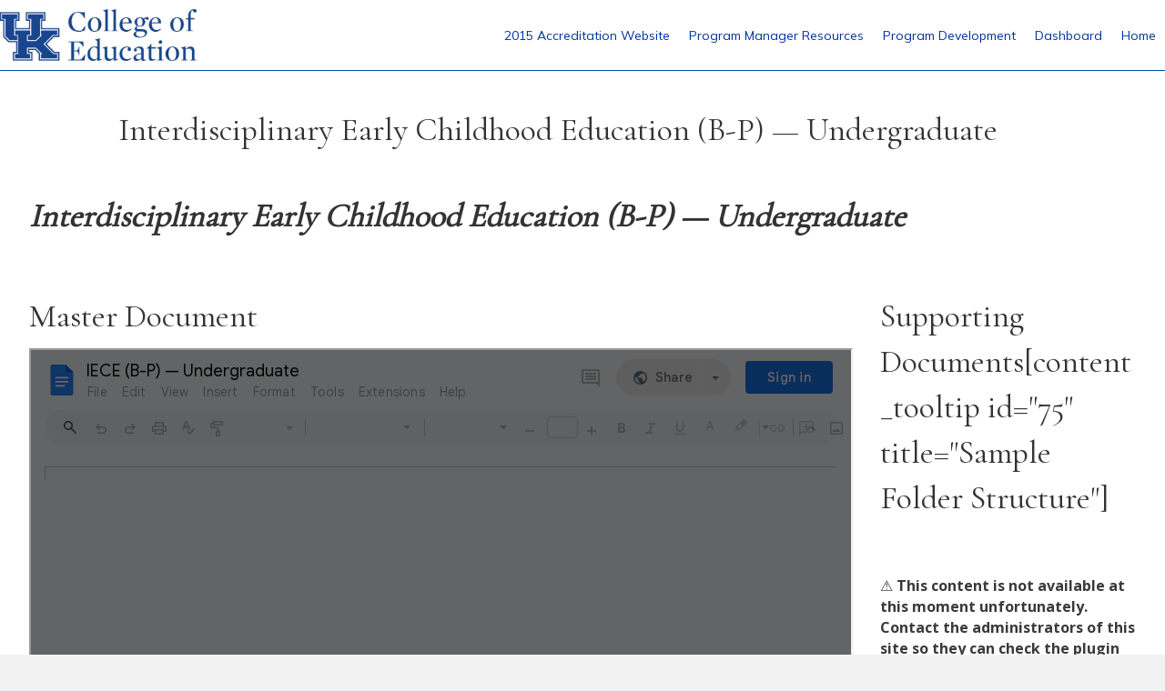

--- FILE ---
content_type: text/html; charset=UTF-8
request_url: https://epp.education.uky.edu/interdisciplinary-early-childhood-education-b-p-undergraduate/
body_size: 9851
content:
<!DOCTYPE html>
<html dir="ltr" lang="en-US" prefix="og: https://ogp.me/ns#">
<head>
<meta charset="UTF-8" />
<meta name='viewport' content='width=device-width, initial-scale=1.0' />
<meta http-equiv='X-UA-Compatible' content='IE=edge' />
<link rel="profile" href="https://gmpg.org/xfn/11" />
<title>Interdisciplinary Early Childhood Education (B-P) — Undergraduate - COE_Accreditation_EPP</title>

		<!-- All in One SEO 4.7.3 - aioseo.com -->
		<meta name="description" content="Interdisciplinary Early Childhood Education (B-P) — Undergraduate Master Document Supporting Documents[content_tooltip id=&quot;75&quot; title=&quot;Sample Folder Structure&quot;] ⚠ This content is not available at this moment unfortunately. Contact the administrators of this site so they can check the plugin involved." />
		<meta name="robots" content="max-image-preview:large" />
		<link rel="canonical" href="https://epp.education.uky.edu/interdisciplinary-early-childhood-education-b-p-undergraduate/" />
		<meta name="generator" content="All in One SEO (AIOSEO) 4.7.3" />
		<meta property="og:locale" content="en_US" />
		<meta property="og:site_name" content="COE_Accreditation_EPP -" />
		<meta property="og:type" content="article" />
		<meta property="og:title" content="Interdisciplinary Early Childhood Education (B-P) — Undergraduate - COE_Accreditation_EPP" />
		<meta property="og:description" content="Interdisciplinary Early Childhood Education (B-P) — Undergraduate Master Document Supporting Documents[content_tooltip id=&quot;75&quot; title=&quot;Sample Folder Structure&quot;] ⚠ This content is not available at this moment unfortunately. Contact the administrators of this site so they can check the plugin involved." />
		<meta property="og:url" content="https://epp.education.uky.edu/interdisciplinary-early-childhood-education-b-p-undergraduate/" />
		<meta property="article:published_time" content="2018-04-09T17:53:57+00:00" />
		<meta property="article:modified_time" content="2018-04-09T17:53:57+00:00" />
		<meta name="twitter:card" content="summary" />
		<meta name="twitter:title" content="Interdisciplinary Early Childhood Education (B-P) — Undergraduate - COE_Accreditation_EPP" />
		<meta name="twitter:description" content="Interdisciplinary Early Childhood Education (B-P) — Undergraduate Master Document Supporting Documents[content_tooltip id=&quot;75&quot; title=&quot;Sample Folder Structure&quot;] ⚠ This content is not available at this moment unfortunately. Contact the administrators of this site so they can check the plugin involved." />
		<script type="application/ld+json" class="aioseo-schema">
			{"@context":"https:\/\/schema.org","@graph":[{"@type":"BreadcrumbList","@id":"https:\/\/epp.education.uky.edu\/interdisciplinary-early-childhood-education-b-p-undergraduate\/#breadcrumblist","itemListElement":[{"@type":"ListItem","@id":"https:\/\/epp.education.uky.edu\/#listItem","position":1,"name":"Home","item":"https:\/\/epp.education.uky.edu\/","nextItem":"https:\/\/epp.education.uky.edu\/interdisciplinary-early-childhood-education-b-p-undergraduate\/#listItem"},{"@type":"ListItem","@id":"https:\/\/epp.education.uky.edu\/interdisciplinary-early-childhood-education-b-p-undergraduate\/#listItem","position":2,"name":"Interdisciplinary Early Childhood Education (B-P) \u2014 Undergraduate","previousItem":"https:\/\/epp.education.uky.edu\/#listItem"}]},{"@type":"Organization","@id":"https:\/\/epp.education.uky.edu\/#organization","name":"UK College of Education EPP site","url":"https:\/\/epp.education.uky.edu\/"},{"@type":"WebPage","@id":"https:\/\/epp.education.uky.edu\/interdisciplinary-early-childhood-education-b-p-undergraduate\/#webpage","url":"https:\/\/epp.education.uky.edu\/interdisciplinary-early-childhood-education-b-p-undergraduate\/","name":"Interdisciplinary Early Childhood Education (B-P) \u2014 Undergraduate - COE_Accreditation_EPP","description":"Interdisciplinary Early Childhood Education (B-P) \u2014 Undergraduate Master Document Supporting Documents[content_tooltip id=\"75\" title=\"Sample Folder Structure\"] \u26a0 This content is not available at this moment unfortunately. Contact the administrators of this site so they can check the plugin involved.","inLanguage":"en-US","isPartOf":{"@id":"https:\/\/epp.education.uky.edu\/#website"},"breadcrumb":{"@id":"https:\/\/epp.education.uky.edu\/interdisciplinary-early-childhood-education-b-p-undergraduate\/#breadcrumblist"},"datePublished":"2018-04-09T13:53:57-04:00","dateModified":"2018-04-09T13:53:57-04:00"},{"@type":"WebSite","@id":"https:\/\/epp.education.uky.edu\/#website","url":"https:\/\/epp.education.uky.edu\/","name":"COE_Accreditation_EPP","inLanguage":"en-US","publisher":{"@id":"https:\/\/epp.education.uky.edu\/#organization"}}]}
		</script>
		<!-- All in One SEO -->

<link rel='dns-prefetch' href='//fonts.googleapis.com' />
<link href='https://fonts.gstatic.com' crossorigin rel='preconnect' />
<link rel="alternate" type="application/rss+xml" title="COE_Accreditation_EPP &raquo; Feed" href="https://epp.education.uky.edu/feed/" />
<link rel="preload" href="https://epp.education.uky.edu/wp-content/plugins/bb-plugin/fonts/fontawesome/5.15.4/webfonts/fa-solid-900.woff2" as="font" type="font/woff2" crossorigin="anonymous">
<link rel="preload" href="https://epp.education.uky.edu/wp-content/plugins/bb-plugin/fonts/fontawesome/5.15.4/webfonts/fa-regular-400.woff2" as="font" type="font/woff2" crossorigin="anonymous">
<script>
window._wpemojiSettings = {"baseUrl":"https:\/\/s.w.org\/images\/core\/emoji\/15.0.3\/72x72\/","ext":".png","svgUrl":"https:\/\/s.w.org\/images\/core\/emoji\/15.0.3\/svg\/","svgExt":".svg","source":{"concatemoji":"https:\/\/epp.education.uky.edu\/wp-includes\/js\/wp-emoji-release.min.js?ver=6.6.4"}};
/*! This file is auto-generated */
!function(i,n){var o,s,e;function c(e){try{var t={supportTests:e,timestamp:(new Date).valueOf()};sessionStorage.setItem(o,JSON.stringify(t))}catch(e){}}function p(e,t,n){e.clearRect(0,0,e.canvas.width,e.canvas.height),e.fillText(t,0,0);var t=new Uint32Array(e.getImageData(0,0,e.canvas.width,e.canvas.height).data),r=(e.clearRect(0,0,e.canvas.width,e.canvas.height),e.fillText(n,0,0),new Uint32Array(e.getImageData(0,0,e.canvas.width,e.canvas.height).data));return t.every(function(e,t){return e===r[t]})}function u(e,t,n){switch(t){case"flag":return n(e,"\ud83c\udff3\ufe0f\u200d\u26a7\ufe0f","\ud83c\udff3\ufe0f\u200b\u26a7\ufe0f")?!1:!n(e,"\ud83c\uddfa\ud83c\uddf3","\ud83c\uddfa\u200b\ud83c\uddf3")&&!n(e,"\ud83c\udff4\udb40\udc67\udb40\udc62\udb40\udc65\udb40\udc6e\udb40\udc67\udb40\udc7f","\ud83c\udff4\u200b\udb40\udc67\u200b\udb40\udc62\u200b\udb40\udc65\u200b\udb40\udc6e\u200b\udb40\udc67\u200b\udb40\udc7f");case"emoji":return!n(e,"\ud83d\udc26\u200d\u2b1b","\ud83d\udc26\u200b\u2b1b")}return!1}function f(e,t,n){var r="undefined"!=typeof WorkerGlobalScope&&self instanceof WorkerGlobalScope?new OffscreenCanvas(300,150):i.createElement("canvas"),a=r.getContext("2d",{willReadFrequently:!0}),o=(a.textBaseline="top",a.font="600 32px Arial",{});return e.forEach(function(e){o[e]=t(a,e,n)}),o}function t(e){var t=i.createElement("script");t.src=e,t.defer=!0,i.head.appendChild(t)}"undefined"!=typeof Promise&&(o="wpEmojiSettingsSupports",s=["flag","emoji"],n.supports={everything:!0,everythingExceptFlag:!0},e=new Promise(function(e){i.addEventListener("DOMContentLoaded",e,{once:!0})}),new Promise(function(t){var n=function(){try{var e=JSON.parse(sessionStorage.getItem(o));if("object"==typeof e&&"number"==typeof e.timestamp&&(new Date).valueOf()<e.timestamp+604800&&"object"==typeof e.supportTests)return e.supportTests}catch(e){}return null}();if(!n){if("undefined"!=typeof Worker&&"undefined"!=typeof OffscreenCanvas&&"undefined"!=typeof URL&&URL.createObjectURL&&"undefined"!=typeof Blob)try{var e="postMessage("+f.toString()+"("+[JSON.stringify(s),u.toString(),p.toString()].join(",")+"));",r=new Blob([e],{type:"text/javascript"}),a=new Worker(URL.createObjectURL(r),{name:"wpTestEmojiSupports"});return void(a.onmessage=function(e){c(n=e.data),a.terminate(),t(n)})}catch(e){}c(n=f(s,u,p))}t(n)}).then(function(e){for(var t in e)n.supports[t]=e[t],n.supports.everything=n.supports.everything&&n.supports[t],"flag"!==t&&(n.supports.everythingExceptFlag=n.supports.everythingExceptFlag&&n.supports[t]);n.supports.everythingExceptFlag=n.supports.everythingExceptFlag&&!n.supports.flag,n.DOMReady=!1,n.readyCallback=function(){n.DOMReady=!0}}).then(function(){return e}).then(function(){var e;n.supports.everything||(n.readyCallback(),(e=n.source||{}).concatemoji?t(e.concatemoji):e.wpemoji&&e.twemoji&&(t(e.twemoji),t(e.wpemoji)))}))}((window,document),window._wpemojiSettings);
</script>
<style id='wp-emoji-styles-inline-css'>

	img.wp-smiley, img.emoji {
		display: inline !important;
		border: none !important;
		box-shadow: none !important;
		height: 1em !important;
		width: 1em !important;
		margin: 0 0.07em !important;
		vertical-align: -0.1em !important;
		background: none !important;
		padding: 0 !important;
	}
</style>
<link rel='stylesheet' id='wp-block-library-css' href='https://epp.education.uky.edu/wp-includes/css/dist/block-library/style.min.css?ver=6.6.4' media='all' />
<style id='wp-block-library-theme-inline-css'>
.wp-block-audio :where(figcaption){color:#555;font-size:13px;text-align:center}.is-dark-theme .wp-block-audio :where(figcaption){color:#ffffffa6}.wp-block-audio{margin:0 0 1em}.wp-block-code{border:1px solid #ccc;border-radius:4px;font-family:Menlo,Consolas,monaco,monospace;padding:.8em 1em}.wp-block-embed :where(figcaption){color:#555;font-size:13px;text-align:center}.is-dark-theme .wp-block-embed :where(figcaption){color:#ffffffa6}.wp-block-embed{margin:0 0 1em}.blocks-gallery-caption{color:#555;font-size:13px;text-align:center}.is-dark-theme .blocks-gallery-caption{color:#ffffffa6}:root :where(.wp-block-image figcaption){color:#555;font-size:13px;text-align:center}.is-dark-theme :root :where(.wp-block-image figcaption){color:#ffffffa6}.wp-block-image{margin:0 0 1em}.wp-block-pullquote{border-bottom:4px solid;border-top:4px solid;color:currentColor;margin-bottom:1.75em}.wp-block-pullquote cite,.wp-block-pullquote footer,.wp-block-pullquote__citation{color:currentColor;font-size:.8125em;font-style:normal;text-transform:uppercase}.wp-block-quote{border-left:.25em solid;margin:0 0 1.75em;padding-left:1em}.wp-block-quote cite,.wp-block-quote footer{color:currentColor;font-size:.8125em;font-style:normal;position:relative}.wp-block-quote.has-text-align-right{border-left:none;border-right:.25em solid;padding-left:0;padding-right:1em}.wp-block-quote.has-text-align-center{border:none;padding-left:0}.wp-block-quote.is-large,.wp-block-quote.is-style-large,.wp-block-quote.is-style-plain{border:none}.wp-block-search .wp-block-search__label{font-weight:700}.wp-block-search__button{border:1px solid #ccc;padding:.375em .625em}:where(.wp-block-group.has-background){padding:1.25em 2.375em}.wp-block-separator.has-css-opacity{opacity:.4}.wp-block-separator{border:none;border-bottom:2px solid;margin-left:auto;margin-right:auto}.wp-block-separator.has-alpha-channel-opacity{opacity:1}.wp-block-separator:not(.is-style-wide):not(.is-style-dots){width:100px}.wp-block-separator.has-background:not(.is-style-dots){border-bottom:none;height:1px}.wp-block-separator.has-background:not(.is-style-wide):not(.is-style-dots){height:2px}.wp-block-table{margin:0 0 1em}.wp-block-table td,.wp-block-table th{word-break:normal}.wp-block-table :where(figcaption){color:#555;font-size:13px;text-align:center}.is-dark-theme .wp-block-table :where(figcaption){color:#ffffffa6}.wp-block-video :where(figcaption){color:#555;font-size:13px;text-align:center}.is-dark-theme .wp-block-video :where(figcaption){color:#ffffffa6}.wp-block-video{margin:0 0 1em}:root :where(.wp-block-template-part.has-background){margin-bottom:0;margin-top:0;padding:1.25em 2.375em}
</style>
<style id='classic-theme-styles-inline-css'>
/*! This file is auto-generated */
.wp-block-button__link{color:#fff;background-color:#32373c;border-radius:9999px;box-shadow:none;text-decoration:none;padding:calc(.667em + 2px) calc(1.333em + 2px);font-size:1.125em}.wp-block-file__button{background:#32373c;color:#fff;text-decoration:none}
</style>
<style id='global-styles-inline-css'>
:root{--wp--preset--aspect-ratio--square: 1;--wp--preset--aspect-ratio--4-3: 4/3;--wp--preset--aspect-ratio--3-4: 3/4;--wp--preset--aspect-ratio--3-2: 3/2;--wp--preset--aspect-ratio--2-3: 2/3;--wp--preset--aspect-ratio--16-9: 16/9;--wp--preset--aspect-ratio--9-16: 9/16;--wp--preset--color--black: #000000;--wp--preset--color--cyan-bluish-gray: #abb8c3;--wp--preset--color--white: #ffffff;--wp--preset--color--pale-pink: #f78da7;--wp--preset--color--vivid-red: #cf2e2e;--wp--preset--color--luminous-vivid-orange: #ff6900;--wp--preset--color--luminous-vivid-amber: #fcb900;--wp--preset--color--light-green-cyan: #7bdcb5;--wp--preset--color--vivid-green-cyan: #00d084;--wp--preset--color--pale-cyan-blue: #8ed1fc;--wp--preset--color--vivid-cyan-blue: #0693e3;--wp--preset--color--vivid-purple: #9b51e0;--wp--preset--color--fl-heading-text: #333333;--wp--preset--color--fl-body-bg: #f2f2f2;--wp--preset--color--fl-body-text: #3a3a3a;--wp--preset--color--fl-topbar-bg: #ffffff;--wp--preset--color--fl-topbar-text: #000000;--wp--preset--color--fl-topbar-link: #428bca;--wp--preset--color--fl-topbar-hover: #428bca;--wp--preset--color--fl-header-bg: #ffffff;--wp--preset--color--fl-header-text: #000000;--wp--preset--color--fl-header-link: #428bca;--wp--preset--color--fl-header-hover: #428bca;--wp--preset--color--fl-nav-bg: #ffffff;--wp--preset--color--fl-nav-link: #428bca;--wp--preset--color--fl-nav-hover: #428bca;--wp--preset--color--fl-content-bg: #ffffff;--wp--preset--color--fl-footer-widgets-bg: #ffffff;--wp--preset--color--fl-footer-widgets-text: #000000;--wp--preset--color--fl-footer-widgets-link: #428bca;--wp--preset--color--fl-footer-widgets-hover: #428bca;--wp--preset--color--fl-footer-bg: #ffffff;--wp--preset--color--fl-footer-text: #000000;--wp--preset--color--fl-footer-link: #428bca;--wp--preset--color--fl-footer-hover: #428bca;--wp--preset--gradient--vivid-cyan-blue-to-vivid-purple: linear-gradient(135deg,rgba(6,147,227,1) 0%,rgb(155,81,224) 100%);--wp--preset--gradient--light-green-cyan-to-vivid-green-cyan: linear-gradient(135deg,rgb(122,220,180) 0%,rgb(0,208,130) 100%);--wp--preset--gradient--luminous-vivid-amber-to-luminous-vivid-orange: linear-gradient(135deg,rgba(252,185,0,1) 0%,rgba(255,105,0,1) 100%);--wp--preset--gradient--luminous-vivid-orange-to-vivid-red: linear-gradient(135deg,rgba(255,105,0,1) 0%,rgb(207,46,46) 100%);--wp--preset--gradient--very-light-gray-to-cyan-bluish-gray: linear-gradient(135deg,rgb(238,238,238) 0%,rgb(169,184,195) 100%);--wp--preset--gradient--cool-to-warm-spectrum: linear-gradient(135deg,rgb(74,234,220) 0%,rgb(151,120,209) 20%,rgb(207,42,186) 40%,rgb(238,44,130) 60%,rgb(251,105,98) 80%,rgb(254,248,76) 100%);--wp--preset--gradient--blush-light-purple: linear-gradient(135deg,rgb(255,206,236) 0%,rgb(152,150,240) 100%);--wp--preset--gradient--blush-bordeaux: linear-gradient(135deg,rgb(254,205,165) 0%,rgb(254,45,45) 50%,rgb(107,0,62) 100%);--wp--preset--gradient--luminous-dusk: linear-gradient(135deg,rgb(255,203,112) 0%,rgb(199,81,192) 50%,rgb(65,88,208) 100%);--wp--preset--gradient--pale-ocean: linear-gradient(135deg,rgb(255,245,203) 0%,rgb(182,227,212) 50%,rgb(51,167,181) 100%);--wp--preset--gradient--electric-grass: linear-gradient(135deg,rgb(202,248,128) 0%,rgb(113,206,126) 100%);--wp--preset--gradient--midnight: linear-gradient(135deg,rgb(2,3,129) 0%,rgb(40,116,252) 100%);--wp--preset--font-size--small: 13px;--wp--preset--font-size--medium: 20px;--wp--preset--font-size--large: 36px;--wp--preset--font-size--x-large: 42px;--wp--preset--spacing--20: 0.44rem;--wp--preset--spacing--30: 0.67rem;--wp--preset--spacing--40: 1rem;--wp--preset--spacing--50: 1.5rem;--wp--preset--spacing--60: 2.25rem;--wp--preset--spacing--70: 3.38rem;--wp--preset--spacing--80: 5.06rem;--wp--preset--shadow--natural: 6px 6px 9px rgba(0, 0, 0, 0.2);--wp--preset--shadow--deep: 12px 12px 50px rgba(0, 0, 0, 0.4);--wp--preset--shadow--sharp: 6px 6px 0px rgba(0, 0, 0, 0.2);--wp--preset--shadow--outlined: 6px 6px 0px -3px rgba(255, 255, 255, 1), 6px 6px rgba(0, 0, 0, 1);--wp--preset--shadow--crisp: 6px 6px 0px rgba(0, 0, 0, 1);}:where(.is-layout-flex){gap: 0.5em;}:where(.is-layout-grid){gap: 0.5em;}body .is-layout-flex{display: flex;}.is-layout-flex{flex-wrap: wrap;align-items: center;}.is-layout-flex > :is(*, div){margin: 0;}body .is-layout-grid{display: grid;}.is-layout-grid > :is(*, div){margin: 0;}:where(.wp-block-columns.is-layout-flex){gap: 2em;}:where(.wp-block-columns.is-layout-grid){gap: 2em;}:where(.wp-block-post-template.is-layout-flex){gap: 1.25em;}:where(.wp-block-post-template.is-layout-grid){gap: 1.25em;}.has-black-color{color: var(--wp--preset--color--black) !important;}.has-cyan-bluish-gray-color{color: var(--wp--preset--color--cyan-bluish-gray) !important;}.has-white-color{color: var(--wp--preset--color--white) !important;}.has-pale-pink-color{color: var(--wp--preset--color--pale-pink) !important;}.has-vivid-red-color{color: var(--wp--preset--color--vivid-red) !important;}.has-luminous-vivid-orange-color{color: var(--wp--preset--color--luminous-vivid-orange) !important;}.has-luminous-vivid-amber-color{color: var(--wp--preset--color--luminous-vivid-amber) !important;}.has-light-green-cyan-color{color: var(--wp--preset--color--light-green-cyan) !important;}.has-vivid-green-cyan-color{color: var(--wp--preset--color--vivid-green-cyan) !important;}.has-pale-cyan-blue-color{color: var(--wp--preset--color--pale-cyan-blue) !important;}.has-vivid-cyan-blue-color{color: var(--wp--preset--color--vivid-cyan-blue) !important;}.has-vivid-purple-color{color: var(--wp--preset--color--vivid-purple) !important;}.has-black-background-color{background-color: var(--wp--preset--color--black) !important;}.has-cyan-bluish-gray-background-color{background-color: var(--wp--preset--color--cyan-bluish-gray) !important;}.has-white-background-color{background-color: var(--wp--preset--color--white) !important;}.has-pale-pink-background-color{background-color: var(--wp--preset--color--pale-pink) !important;}.has-vivid-red-background-color{background-color: var(--wp--preset--color--vivid-red) !important;}.has-luminous-vivid-orange-background-color{background-color: var(--wp--preset--color--luminous-vivid-orange) !important;}.has-luminous-vivid-amber-background-color{background-color: var(--wp--preset--color--luminous-vivid-amber) !important;}.has-light-green-cyan-background-color{background-color: var(--wp--preset--color--light-green-cyan) !important;}.has-vivid-green-cyan-background-color{background-color: var(--wp--preset--color--vivid-green-cyan) !important;}.has-pale-cyan-blue-background-color{background-color: var(--wp--preset--color--pale-cyan-blue) !important;}.has-vivid-cyan-blue-background-color{background-color: var(--wp--preset--color--vivid-cyan-blue) !important;}.has-vivid-purple-background-color{background-color: var(--wp--preset--color--vivid-purple) !important;}.has-black-border-color{border-color: var(--wp--preset--color--black) !important;}.has-cyan-bluish-gray-border-color{border-color: var(--wp--preset--color--cyan-bluish-gray) !important;}.has-white-border-color{border-color: var(--wp--preset--color--white) !important;}.has-pale-pink-border-color{border-color: var(--wp--preset--color--pale-pink) !important;}.has-vivid-red-border-color{border-color: var(--wp--preset--color--vivid-red) !important;}.has-luminous-vivid-orange-border-color{border-color: var(--wp--preset--color--luminous-vivid-orange) !important;}.has-luminous-vivid-amber-border-color{border-color: var(--wp--preset--color--luminous-vivid-amber) !important;}.has-light-green-cyan-border-color{border-color: var(--wp--preset--color--light-green-cyan) !important;}.has-vivid-green-cyan-border-color{border-color: var(--wp--preset--color--vivid-green-cyan) !important;}.has-pale-cyan-blue-border-color{border-color: var(--wp--preset--color--pale-cyan-blue) !important;}.has-vivid-cyan-blue-border-color{border-color: var(--wp--preset--color--vivid-cyan-blue) !important;}.has-vivid-purple-border-color{border-color: var(--wp--preset--color--vivid-purple) !important;}.has-vivid-cyan-blue-to-vivid-purple-gradient-background{background: var(--wp--preset--gradient--vivid-cyan-blue-to-vivid-purple) !important;}.has-light-green-cyan-to-vivid-green-cyan-gradient-background{background: var(--wp--preset--gradient--light-green-cyan-to-vivid-green-cyan) !important;}.has-luminous-vivid-amber-to-luminous-vivid-orange-gradient-background{background: var(--wp--preset--gradient--luminous-vivid-amber-to-luminous-vivid-orange) !important;}.has-luminous-vivid-orange-to-vivid-red-gradient-background{background: var(--wp--preset--gradient--luminous-vivid-orange-to-vivid-red) !important;}.has-very-light-gray-to-cyan-bluish-gray-gradient-background{background: var(--wp--preset--gradient--very-light-gray-to-cyan-bluish-gray) !important;}.has-cool-to-warm-spectrum-gradient-background{background: var(--wp--preset--gradient--cool-to-warm-spectrum) !important;}.has-blush-light-purple-gradient-background{background: var(--wp--preset--gradient--blush-light-purple) !important;}.has-blush-bordeaux-gradient-background{background: var(--wp--preset--gradient--blush-bordeaux) !important;}.has-luminous-dusk-gradient-background{background: var(--wp--preset--gradient--luminous-dusk) !important;}.has-pale-ocean-gradient-background{background: var(--wp--preset--gradient--pale-ocean) !important;}.has-electric-grass-gradient-background{background: var(--wp--preset--gradient--electric-grass) !important;}.has-midnight-gradient-background{background: var(--wp--preset--gradient--midnight) !important;}.has-small-font-size{font-size: var(--wp--preset--font-size--small) !important;}.has-medium-font-size{font-size: var(--wp--preset--font-size--medium) !important;}.has-large-font-size{font-size: var(--wp--preset--font-size--large) !important;}.has-x-large-font-size{font-size: var(--wp--preset--font-size--x-large) !important;}
:where(.wp-block-post-template.is-layout-flex){gap: 1.25em;}:where(.wp-block-post-template.is-layout-grid){gap: 1.25em;}
:where(.wp-block-columns.is-layout-flex){gap: 2em;}:where(.wp-block-columns.is-layout-grid){gap: 2em;}
:root :where(.wp-block-pullquote){font-size: 1.5em;line-height: 1.6;}
</style>
<link rel='stylesheet' id='siteorigin-panels-front-css' href='https://epp.education.uky.edu/wp-content/plugins/siteorigin-panels/css/front-flex.min.css?ver=2.29.22' media='all' />
<link rel='stylesheet' id='font-awesome-5-css' href='https://epp.education.uky.edu/wp-content/plugins/bb-plugin/fonts/fontawesome/5.15.4/css/all.min.css?ver=2.8.4.1' media='all' />
<link rel='stylesheet' id='fl-builder-layout-bundle-bf83d9c389c31ae07ea8f250281cec67-css' href='https://epp.education.uky.edu/wp-content/uploads/bb-plugin/cache/bf83d9c389c31ae07ea8f250281cec67-layout-bundle.css?ver=2.8.4.1-1.4.11.2' media='all' />
<link rel='stylesheet' id='__EPYT__style-css' href='https://epp.education.uky.edu/wp-content/plugins/youtube-embed-plus/styles/ytprefs.min.css?ver=14.2.1.2' media='all' />
<style id='__EPYT__style-inline-css'>

                .epyt-gallery-thumb {
                        width: 50%;
                }
                
</style>
<link rel='stylesheet' id='jquery-magnificpopup-css' href='https://epp.education.uky.edu/wp-content/plugins/bb-plugin/css/jquery.magnificpopup.min.css?ver=2.8.4.1' media='all' />
<link rel='stylesheet' id='base-css' href='https://epp.education.uky.edu/wp-content/themes/bb-theme/css/base.min.css?ver=1.7.16' media='all' />
<link rel='stylesheet' id='fl-automator-skin-css' href='https://epp.education.uky.edu/wp-content/uploads/bb-theme/skin-6672622da2d1d.css?ver=1.7.16' media='all' />
<link rel='stylesheet' id='fl-child-theme-css' href='https://epp.education.uky.edu/wp-content/themes/bb-theme-child/style.css?ver=6.6.4' media='all' />
<link rel='stylesheet' id='fl-builder-google-fonts-0067a791119d11d00bd69ba3cf28b5f7-css' href='//fonts.googleapis.com/css?family=Open+Sans%3A300%2C400%2C700%7CCormorant+Garamond%3A400%7CMulish%3A200%2C700%2C400&#038;ver=6.6.4' media='all' />
<script src="https://epp.education.uky.edu/wp-includes/js/jquery/jquery.min.js?ver=3.7.1" id="jquery-core-js"></script>
<script src="https://epp.education.uky.edu/wp-includes/js/jquery/jquery-migrate.min.js?ver=3.4.1" id="jquery-migrate-js"></script>
<script id="__ytprefs__-js-extra">
var _EPYT_ = {"ajaxurl":"https:\/\/epp.education.uky.edu\/wp-admin\/admin-ajax.php","security":"9f7df8d893","gallery_scrolloffset":"20","eppathtoscripts":"https:\/\/epp.education.uky.edu\/wp-content\/plugins\/youtube-embed-plus\/scripts\/","eppath":"https:\/\/epp.education.uky.edu\/wp-content\/plugins\/youtube-embed-plus\/","epresponsiveselector":"[\"iframe.__youtube_prefs__\",\"iframe[src*='youtube.com']\",\"iframe[src*='youtube-nocookie.com']\",\"iframe[data-ep-src*='youtube.com']\",\"iframe[data-ep-src*='youtube-nocookie.com']\",\"iframe[data-ep-gallerysrc*='youtube.com']\"]","epdovol":"1","version":"14.2.1.2","evselector":"iframe.__youtube_prefs__[src], iframe[src*=\"youtube.com\/embed\/\"], iframe[src*=\"youtube-nocookie.com\/embed\/\"]","ajax_compat":"","maxres_facade":"eager","ytapi_load":"light","pause_others":"","stopMobileBuffer":"1","facade_mode":"","not_live_on_channel":"","vi_active":"","vi_js_posttypes":[]};
</script>
<script src="https://epp.education.uky.edu/wp-content/plugins/youtube-embed-plus/scripts/ytprefs.min.js?ver=14.2.1.2" id="__ytprefs__-js"></script>
<link rel="https://api.w.org/" href="https://epp.education.uky.edu/wp-json/" /><link rel="alternate" title="JSON" type="application/json" href="https://epp.education.uky.edu/wp-json/wp/v2/pages/285" /><link rel="EditURI" type="application/rsd+xml" title="RSD" href="https://epp.education.uky.edu/xmlrpc.php?rsd" />
<meta name="generator" content="WordPress 6.6.4" />
<link rel='shortlink' href='https://epp.education.uky.edu/?p=285' />
<link rel="alternate" title="oEmbed (JSON)" type="application/json+oembed" href="https://epp.education.uky.edu/wp-json/oembed/1.0/embed?url=https%3A%2F%2Fepp.education.uky.edu%2Finterdisciplinary-early-childhood-education-b-p-undergraduate%2F" />
<link rel="alternate" title="oEmbed (XML)" type="text/xml+oembed" href="https://epp.education.uky.edu/wp-json/oembed/1.0/embed?url=https%3A%2F%2Fepp.education.uky.edu%2Finterdisciplinary-early-childhood-education-b-p-undergraduate%2F&#038;format=xml" />
<style media="all" id="siteorigin-panels-layouts-head">/* Layout 285 */ #pgc-285-0-0 { width:100%;width:calc(100% - ( 0 * 30px ) ) } #pl-285 .so-panel { margin-bottom:30px } #pl-285 .so-panel:last-of-type { margin-bottom:0px } #pg-285-0.panel-has-style > .panel-row-style, #pg-285-0.panel-no-style { -webkit-align-items:flex-start;align-items:flex-start } #panel-285-0-0-0> .panel-widget-style { margin:auto;width:95% } @media (max-width:780px){ #pg-285-0.panel-no-style, #pg-285-0.panel-has-style > .panel-row-style, #pg-285-0 { -webkit-flex-direction:column;-ms-flex-direction:column;flex-direction:column } #pg-285-0 > .panel-grid-cell , #pg-285-0 > .panel-row-style > .panel-grid-cell { width:100%;margin-right:0 } #pl-285 .panel-grid-cell { padding:0 } #pl-285 .panel-grid .panel-grid-cell-empty { display:none } #pl-285 .panel-grid .panel-grid-cell-mobile-last { margin-bottom:0px }  } </style></head>
<body class="page-template page-template-page_defnosb page-template-page_defnosb-php page page-id-285 fl-builder-2-8-4-1 fl-themer-1-4-11-2 fl-theme-1-7-16 siteorigin-panels siteorigin-panels-before-js fl-theme-builder-header fl-theme-builder-header-new-header fl-theme-builder-footer fl-theme-builder-footer-new-footer fl-framework-base fl-preset-default fl-full-width fl-search-active" itemscope="itemscope" itemtype="https://schema.org/WebPage">
<a aria-label="Skip to content" class="fl-screen-reader-text" href="#fl-main-content">Skip to content</a><div class="fl-page">
	<header class="fl-builder-content fl-builder-content-777 fl-builder-global-templates-locked" data-post-id="777" data-type="header" data-sticky="0" data-sticky-on="" data-sticky-breakpoint="medium" data-shrink="0" data-overlay="0" data-overlay-bg="transparent" data-shrink-image-height="50px" role="banner" itemscope="itemscope" itemtype="http://schema.org/WPHeader"><div class="fl-row fl-row-full-width fl-row-bg-color fl-node-5e95293a577af fl-row-default-height fl-row-align-center" data-node="5e95293a577af">
	<div class="fl-row-content-wrap">
								<div class="fl-row-content fl-row-fixed-width fl-node-content">
		
<div class="fl-col-group fl-node-5e95293a577b4 fl-col-group-equal-height fl-col-group-align-center fl-col-group-custom-width" data-node="5e95293a577b4">
			<div class="fl-col fl-node-5e95293a577b6 fl-col-bg-color fl-col-small fl-col-small-custom-width" data-node="5e95293a577b6">
	<div class="fl-col-content fl-node-content"><div class="fl-module fl-module-photo fl-node-5e9529e52e37d" data-node="5e9529e52e37d">
	<div class="fl-module-content fl-node-content">
		<div class="fl-photo fl-photo-align-left" itemscope itemtype="https://schema.org/ImageObject">
	<div class="fl-photo-content fl-photo-img-jpg">
				<a href="https://education.uky.edu/" target="_blank" rel="noopener"  itemprop="url">
				<img loading="lazy" decoding="async" width="600" height="159" class="fl-photo-img wp-image-779" src="http://44.200.223.38/wp-content/uploads/2020/04/coe-logo-header.jpg" alt="coe-logo-header" itemprop="image" title="coe-logo-header"  data-no-lazy="1" srcset="https://epp.education.uky.edu/wp-content/uploads/2020/04/coe-logo-header.jpg 600w, https://epp.education.uky.edu/wp-content/uploads/2020/04/coe-logo-header-300x80.jpg 300w" sizes="(max-width: 600px) 100vw, 600px" />
				</a>
					</div>
	</div>
	</div>
</div>
</div>
</div>
			<div class="fl-col fl-node-5e95293a577b7 fl-col-bg-color fl-col-small-custom-width" data-node="5e95293a577b7">
	<div class="fl-col-content fl-node-content"><div class="fl-module fl-module-menu fl-node-5e95293a577b9" data-node="5e95293a577b9">
	<div class="fl-module-content fl-node-content">
		<div class="fl-menu fl-menu-responsive-toggle-mobile">
	<button class="fl-menu-mobile-toggle hamburger" aria-label="Menu"><span class="fl-menu-icon svg-container"><svg version="1.1" class="hamburger-menu" xmlns="http://www.w3.org/2000/svg" xmlns:xlink="http://www.w3.org/1999/xlink" viewBox="0 0 512 512">
<rect class="fl-hamburger-menu-top" width="512" height="102"/>
<rect class="fl-hamburger-menu-middle" y="205" width="512" height="102"/>
<rect class="fl-hamburger-menu-bottom" y="410" width="512" height="102"/>
</svg>
</span></button>	<div class="fl-clear"></div>
	<nav aria-label="Menu" itemscope="itemscope" itemtype="https://schema.org/SiteNavigationElement"><ul id="menu-coe-main-navigation-epp" class="menu fl-menu-horizontal fl-toggle-none"><li id="menu-item-150" class="menu-item menu-item-type-custom menu-item-object-custom"><a target="_blank" href="https://education.uky.edu/ncate/">2015 Accreditation Website</a></li><li id="menu-item-57" class="menu-item menu-item-type-custom menu-item-object-custom menu-item-has-children fl-has-submenu"><div class="fl-has-submenu-container"><a href="#">Program Manager Resources</a><span class="fl-menu-toggle"></span></div><ul class="sub-menu">	<li id="menu-item-491" class="menu-item menu-item-type-post_type menu-item-object-page menu-item-has-children fl-has-submenu"><div class="fl-has-submenu-container"><a href="https://epp.education.uky.edu/pmg/">PROGRAM MANAGER GUIDES &#038; TECHNOLOGY GATEWAYS</a><span class="fl-menu-toggle"></span></div><ul class="sub-menu">		<li id="menu-item-147" class="menu-item menu-item-type-custom menu-item-object-custom"><a target="_blank" href="https://coesis.coe.uky.edu/cepis/login.jsp">CEPIS</a></li>		<li id="menu-item-148" class="menu-item menu-item-type-custom menu-item-object-custom"><a href="https://cepis.coe.uky.edu/program_categories">CEPIS Reporting</a></li>		<li id="menu-item-149" class="menu-item menu-item-type-custom menu-item-object-custom"><a target="_blank" href="https://otis.coe.uky.edu/openportfolioCI/password.php">OTIS</a></li></ul></li>	<li id="menu-item-495" class="menu-item menu-item-type-post_type menu-item-object-page"><a href="https://epp.education.uky.edu/aaqep/">AAQEP Materials</a></li>	<li id="menu-item-488" class="menu-item menu-item-type-post_type menu-item-object-page"><a href="https://epp.education.uky.edu/epsb-m/">EPSB Materials</a></li>	<li id="menu-item-489" class="menu-item menu-item-type-post_type menu-item-object-page"><a href="https://epp.education.uky.edu/kde/">KDE Materials</a></li>	<li id="menu-item-494" class="menu-item menu-item-type-post_type menu-item-object-page"><a href="https://epp.education.uky.edu/kde-media/">KDE Media</a></li>	<li id="menu-item-490" class="menu-item menu-item-type-post_type menu-item-object-page"><a href="https://epp.education.uky.edu/intasc/">InTASC Materials</a></li>	<li id="menu-item-492" class="menu-item menu-item-type-post_type menu-item-object-page"><a href="https://epp.education.uky.edu/ukd/">UK Documentation</a></li>	<li id="menu-item-493" class="menu-item menu-item-type-post_type menu-item-object-page"><a href="https://epp.education.uky.edu/qualplan/">Quality Assurance Planning</a></li></ul></li><li id="menu-item-56" class="menu-item menu-item-type-custom menu-item-object-custom menu-item-has-children fl-has-submenu"><div class="fl-has-submenu-container"><a href="#">Program Development</a><span class="fl-menu-toggle"></span></div><ul class="sub-menu">	<li id="menu-item-485" class="menu-item menu-item-type-post_type menu-item-object-page"><a href="https://epp.education.uky.edu/epsb/">Programs  Submitted for EPSB Review</a></li>	<li id="menu-item-1125" class="menu-item menu-item-type-post_type menu-item-object-page"><a href="https://epp.education.uky.edu/2022-acred/">2022 Accreditation Transition</a></li>	<li id="menu-item-498" class="menu-item menu-item-type-post_type menu-item-object-page"><a href="https://epp.education.uky.edu/tracking-matrix/">2022 Accreditation Transition Tracking Matrix</a></li></ul></li><li id="menu-item-1459" class="menu-item menu-item-type-post_type menu-item-object-page"><a href="https://epp.education.uky.edu/dd/">Dashboard</a></li><li id="menu-item-828" class="menu-item menu-item-type-post_type menu-item-object-page menu-item-home"><a href="https://epp.education.uky.edu/">Home</a></li></ul></nav></div>
	</div>
</div>
</div>
</div>
	</div>
		</div>
	</div>
</div>
</header><div class="uabb-js-breakpoint" style="display: none;"></div>	<div id="fl-main-content" class="fl-page-content" itemprop="mainContentOfPage" role="main">

		
<div class="fl-content-full container">
	<div class="row">
		<div class="fl-content col-md-12">
			<article class="fl-post post-285 page type-page status-publish hentry" id="fl-post-285" itemscope="itemscope" itemtype="https://schema.org/CreativeWork">

		<header class="fl-post-header">
		<h1 class="fl-post-title" itemprop="headline">Interdisciplinary Early Childhood Education (B-P) — Undergraduate</h1>
			</header><!-- .fl-post-header -->
			<div class="fl-post-content clearfix" itemprop="text">
		<div id="pl-285"  class="panel-layout" ><div id="pg-285-0"  class="panel-grid panel-has-style" ><div class="siteorigin-panels-stretch panel-row-style panel-row-style-for-285-0" data-stretch-type="full-stretched" ><div id="pgc-285-0-0"  class="panel-grid-cell" ><div id="panel-285-0-0-0" class="so-panel widget widget_siteorigin-panels-builder panel-first-child panel-last-child" data-index="0" ><div class="panel-widget-style panel-widget-style-for-285-0-0-0" ><div id="pl-w5ca4f1e663bad"  class="panel-layout" ><div id="pg-w5ca4f1e663bad-0"  class="panel-grid panel-no-style" ><div id="pgc-w5ca4f1e663bad-0-0"  class="panel-grid-cell" ><div id="panel-w5ca4f1e663bad-0-0-0" class="so-panel widget widget_sow-editor panel-first-child panel-last-child" data-index="0" ><div
			
			class="so-widget-sow-editor so-widget-sow-editor-base"
			
		>
<div class="siteorigin-widget-tinymce textwidget">
	<h1><strong><em>Interdisciplinary Early Childhood Education (B-P) — Undergraduate</em></strong></h1>
</div>
</div></div></div></div><div id="pg-w5ca4f1e663bad-1"  class="panel-grid panel-no-style" ><div id="pgc-w5ca4f1e663bad-1-0"  class="panel-grid-cell" ><div id="panel-w5ca4f1e663bad-1-0-0" class="so-panel widget widget_sow-editor panel-first-child panel-last-child" data-index="1" ><div
			
			class="so-widget-sow-editor so-widget-sow-editor-base"
			
		>
<div class="siteorigin-widget-tinymce textwidget">
	<h1>Master Document</h1>
<p><iframe width='100%' height='1200' src="https://docs.google.com/document/d/1oTpKrIVj-zdiYby3QPEOw7wbNvjmROB9Oang4ldE5FI/edit"></iframe></p>
</div>
</div></div></div><div id="pgc-w5ca4f1e663bad-1-1"  class="panel-grid-cell" ><div id="panel-w5ca4f1e663bad-1-1-0" class="so-panel widget widget_sow-editor panel-first-child panel-last-child" data-index="2" ><div
			
			class="so-widget-sow-editor so-widget-sow-editor-base"
			
		>
<div class="siteorigin-widget-tinymce textwidget">
	<h1 style="padding-bottom:50px">Supporting Documents[content_tooltip id="75" title="Sample Folder Structure"]</h1>
<p>&#9888; <strong>This content is not available at this moment unfortunately. Contact the administrators of this site so they can check the plugin involved.</strong><br />
<a href="https://education.uky.edu/ncate/help/"><img decoding="async" src="https://education.uky.edu/ncate/wp-content/uploads/sites/22/2014/05/help.png" alt="help" /></a></p>
</div>
</div></div></div></div></div></div></div></div></div></div></div>	</div><!-- .fl-post-content -->
	
</article>

<!-- .fl-post -->
		</div>
	</div>
</div>


	</div><!-- .fl-page-content -->
	<footer class="fl-builder-content fl-builder-content-791 fl-builder-global-templates-locked" data-post-id="791" data-type="footer" itemscope="itemscope" itemtype="http://schema.org/WPFooter"><div class="fl-row fl-row-full-width fl-row-bg-color fl-node-5e952e676d865 fl-row-default-height fl-row-align-center" data-node="5e952e676d865">
	<div class="fl-row-content-wrap">
								<div class="fl-row-content fl-row-fixed-width fl-node-content">
		
<div class="fl-col-group fl-node-5e952f75c98cd" data-node="5e952f75c98cd">
			<div class="fl-col fl-node-5e952f75c9950 fl-col-bg-color" data-node="5e952f75c9950">
	<div class="fl-col-content fl-node-content"><div class="fl-module fl-module-photo fl-node-5e952f75c987c" data-node="5e952f75c987c">
	<div class="fl-module-content fl-node-content">
		<div class="fl-photo fl-photo-align-center" itemscope itemtype="https://schema.org/ImageObject">
	<div class="fl-photo-content fl-photo-img-png">
				<a href="https://education.uky.edu/" target="_blank" rel="noopener"  itemprop="url">
				<img loading="lazy" decoding="async" width="300" height="80" class="fl-photo-img wp-image-794" src="http://44.200.223.38/wp-content/uploads/2020/04/coe-logo-footer-300x80.png" alt="coe-logo-footer" itemprop="image" title="coe-logo-footer" srcset="https://epp.education.uky.edu/wp-content/uploads/2020/04/coe-logo-footer-300x80.png 300w, https://epp.education.uky.edu/wp-content/uploads/2020/04/coe-logo-footer.png 600w" sizes="(max-width: 300px) 100vw, 300px" />
				</a>
					</div>
	</div>
	</div>
</div>
</div>
</div>
	</div>
		</div>
	</div>
</div>
<div class="fl-row fl-row-full-width fl-row-bg-color fl-node-5e952e676d85d fl-row-default-height fl-row-align-center" data-node="5e952e676d85d">
	<div class="fl-row-content-wrap">
								<div class="fl-row-content fl-row-fixed-width fl-node-content">
		
<div class="fl-col-group fl-node-5e952e676d862" data-node="5e952e676d862">
			<div class="fl-col fl-node-5e952e676d863 fl-col-bg-color" data-node="5e952e676d863">
	<div class="fl-col-content fl-node-content"><div class="fl-module fl-module-rich-text fl-node-5e952e676d864" data-node="5e952e676d864">
	<div class="fl-module-content fl-node-content">
		<div class="fl-rich-text">
	<p style="text-align: center;">© 2024 UK College of Education - 103 Dickey Hall - Lexington, KY 40506-0017 - (859) 257-6076</p>
</div>
	</div>
</div>
</div>
</div>
	</div>
		</div>
	</div>
</div>
</footer><div class="uabb-js-breakpoint" style="display: none;"></div>	</div><!-- .fl-page -->
<style media="all" id="siteorigin-panels-layouts-footer">/* Layout w5ca4f1e663bad */ #pgc-w5ca4f1e663bad-0-0 { width:100%;width:calc(100% - ( 0 * 30px ) ) } #pg-w5ca4f1e663bad-0 , #pl-w5ca4f1e663bad .so-panel { margin-bottom:30px } #pgc-w5ca4f1e663bad-1-0 { width:75%;width:calc(75% - ( 0.25 * 30px ) ) } #pgc-w5ca4f1e663bad-1-1 { width:25%;width:calc(25% - ( 0.75 * 30px ) ) } #pl-w5ca4f1e663bad .so-panel:last-of-type { margin-bottom:0px } #pg-w5ca4f1e663bad-0.panel-has-style > .panel-row-style, #pg-w5ca4f1e663bad-0.panel-no-style , #pg-w5ca4f1e663bad-1.panel-has-style > .panel-row-style, #pg-w5ca4f1e663bad-1.panel-no-style { -webkit-align-items:flex-start;align-items:flex-start } @media (max-width:780px){ #pg-w5ca4f1e663bad-0.panel-no-style, #pg-w5ca4f1e663bad-0.panel-has-style > .panel-row-style, #pg-w5ca4f1e663bad-0 , #pg-w5ca4f1e663bad-1.panel-no-style, #pg-w5ca4f1e663bad-1.panel-has-style > .panel-row-style, #pg-w5ca4f1e663bad-1 { -webkit-flex-direction:column;-ms-flex-direction:column;flex-direction:column } #pg-w5ca4f1e663bad-0 > .panel-grid-cell , #pg-w5ca4f1e663bad-0 > .panel-row-style > .panel-grid-cell , #pg-w5ca4f1e663bad-1 > .panel-grid-cell , #pg-w5ca4f1e663bad-1 > .panel-row-style > .panel-grid-cell { width:100%;margin-right:0 } #pgc-w5ca4f1e663bad-1-0 { margin-bottom:30px } #pl-w5ca4f1e663bad .panel-grid-cell { padding:0 } #pl-w5ca4f1e663bad .panel-grid .panel-grid-cell-empty { display:none } #pl-w5ca4f1e663bad .panel-grid .panel-grid-cell-mobile-last { margin-bottom:0px }  } </style><script src="https://epp.education.uky.edu/wp-content/plugins/bb-plugin/js/jquery.imagesloaded.min.js?ver=2.8.4.1" id="imagesloaded-js"></script>
<script src="https://epp.education.uky.edu/wp-content/plugins/bb-plugin/js/jquery.ba-throttle-debounce.min.js?ver=2.8.4.1" id="jquery-throttle-js"></script>
<script src="https://epp.education.uky.edu/wp-content/uploads/bb-plugin/cache/237ec0541c142ab481b981823df98100-layout-bundle.js?ver=2.8.4.1-1.4.11.2" id="fl-builder-layout-bundle-237ec0541c142ab481b981823df98100-js"></script>
<script src="https://epp.education.uky.edu/wp-content/plugins/youtube-embed-plus/scripts/fitvids.min.js?ver=14.2.1.2" id="__ytprefsfitvids__-js"></script>
<script src="https://epp.education.uky.edu/wp-content/plugins/bb-plugin/js/jquery.magnificpopup.min.js?ver=2.8.4.1" id="jquery-magnificpopup-js"></script>
<script src="https://epp.education.uky.edu/wp-content/plugins/bb-plugin/js/jquery.fitvids.min.js?ver=1.2" id="jquery-fitvids-js"></script>
<script id="fl-automator-js-extra">
var themeopts = {"medium_breakpoint":"992","mobile_breakpoint":"768","scrollTopPosition":"800"};
</script>
<script src="https://epp.education.uky.edu/wp-content/themes/bb-theme/js/theme.min.js?ver=1.7.16" id="fl-automator-js"></script>
<script id="siteorigin-panels-front-styles-js-extra">
var panelsStyles = {"fullContainer":"body","stretchRows":"1"};
</script>
<script src="https://epp.education.uky.edu/wp-content/plugins/siteorigin-panels/js/styling.min.js?ver=2.29.22" id="siteorigin-panels-front-styles-js"></script>
<script>document.body.className = document.body.className.replace("siteorigin-panels-before-js","");</script></body>
</html>


--- FILE ---
content_type: text/html; charset=utf-8
request_url: https://docs.google.com/document/d/1oTpKrIVj-zdiYby3QPEOw7wbNvjmROB9Oang4ldE5FI/edit
body_size: 85021
content:
<!DOCTYPE html><html lang="en"><head><script nonce="b52v_E2Al1D9hVJKa3H4zQ">window['ppConfig'] = {productName: '26981ed0d57bbad37e728ff58134270c', deleteIsEnforced:  false , sealIsEnforced:  false , heartbeatRate:  0.5 , periodicReportingRateMillis:  60000.0 , disableAllReporting:  false };(function(){'use strict';function k(a){var b=0;return function(){return b<a.length?{done:!1,value:a[b++]}:{done:!0}}}function l(a){var b=typeof Symbol!="undefined"&&Symbol.iterator&&a[Symbol.iterator];if(b)return b.call(a);if(typeof a.length=="number")return{next:k(a)};throw Error(String(a)+" is not an iterable or ArrayLike");}var m=typeof Object.defineProperties=="function"?Object.defineProperty:function(a,b,c){if(a==Array.prototype||a==Object.prototype)return a;a[b]=c.value;return a};
function n(a){a=["object"==typeof globalThis&&globalThis,a,"object"==typeof window&&window,"object"==typeof self&&self,"object"==typeof global&&global];for(var b=0;b<a.length;++b){var c=a[b];if(c&&c.Math==Math)return c}throw Error("Cannot find global object");}var p=n(this);function q(a,b){if(b)a:{var c=p;a=a.split(".");for(var d=0;d<a.length-1;d++){var e=a[d];if(!(e in c))break a;c=c[e]}a=a[a.length-1];d=c[a];b=b(d);b!=d&&b!=null&&m(c,a,{configurable:!0,writable:!0,value:b})}}
q("Object.is",function(a){return a?a:function(b,c){return b===c?b!==0||1/b===1/c:b!==b&&c!==c}});q("Array.prototype.includes",function(a){return a?a:function(b,c){var d=this;d instanceof String&&(d=String(d));var e=d.length;c=c||0;for(c<0&&(c=Math.max(c+e,0));c<e;c++){var f=d[c];if(f===b||Object.is(f,b))return!0}return!1}});
q("String.prototype.includes",function(a){return a?a:function(b,c){if(this==null)throw new TypeError("The 'this' value for String.prototype.includes must not be null or undefined");if(b instanceof RegExp)throw new TypeError("First argument to String.prototype.includes must not be a regular expression");return this.indexOf(b,c||0)!==-1}});function r(a,b,c){a("https://csp.withgoogle.com/csp/proto/"+encodeURIComponent(b),JSON.stringify(c))}function t(){var a;if((a=window.ppConfig)==null?0:a.disableAllReporting)return function(){};var b,c,d,e;return(e=(b=window)==null?void 0:(c=b.navigator)==null?void 0:(d=c.sendBeacon)==null?void 0:d.bind(navigator))!=null?e:u}function u(a,b){var c=new XMLHttpRequest;c.open("POST",a);c.send(b)}
function v(){var a=(w=Object.prototype)==null?void 0:w.__lookupGetter__("__proto__"),b=x,c=y;return function(){var d=a.call(this),e,f,g,h;r(c,b,{type:"ACCESS_GET",origin:(f=window.location.origin)!=null?f:"unknown",report:{className:(g=d==null?void 0:(e=d.constructor)==null?void 0:e.name)!=null?g:"unknown",stackTrace:(h=Error().stack)!=null?h:"unknown"}});return d}}
function z(){var a=(A=Object.prototype)==null?void 0:A.__lookupSetter__("__proto__"),b=x,c=y;return function(d){d=a.call(this,d);var e,f,g,h;r(c,b,{type:"ACCESS_SET",origin:(f=window.location.origin)!=null?f:"unknown",report:{className:(g=d==null?void 0:(e=d.constructor)==null?void 0:e.name)!=null?g:"unknown",stackTrace:(h=Error().stack)!=null?h:"unknown"}});return d}}function B(a,b){C(a.productName,b);setInterval(function(){C(a.productName,b)},a.periodicReportingRateMillis)}
var D="constructor __defineGetter__ __defineSetter__ hasOwnProperty __lookupGetter__ __lookupSetter__ isPrototypeOf propertyIsEnumerable toString valueOf __proto__ toLocaleString x_ngfn_x".split(" "),E=D.concat,F=navigator.userAgent.match(/Firefox\/([0-9]+)\./),G=(!F||F.length<2?0:Number(F[1])<75)?["toSource"]:[],H;if(G instanceof Array)H=G;else{for(var I=l(G),J,K=[];!(J=I.next()).done;)K.push(J.value);H=K}var L=E.call(D,H),M=[];
function C(a,b){for(var c=[],d=l(Object.getOwnPropertyNames(Object.prototype)),e=d.next();!e.done;e=d.next())e=e.value,L.includes(e)||M.includes(e)||c.push(e);e=Object.prototype;d=[];for(var f=0;f<c.length;f++){var g=c[f];d[f]={name:g,descriptor:Object.getOwnPropertyDescriptor(Object.prototype,g),type:typeof e[g]}}if(d.length!==0){c=l(d);for(e=c.next();!e.done;e=c.next())M.push(e.value.name);var h;r(b,a,{type:"SEAL",origin:(h=window.location.origin)!=null?h:"unknown",report:{blockers:d}})}};var N=Math.random(),O=t(),P=window.ppConfig;P&&(P.disableAllReporting||P.deleteIsEnforced&&P.sealIsEnforced||N<P.heartbeatRate&&r(O,P.productName,{origin:window.location.origin,type:"HEARTBEAT"}));var y=t(),Q=window.ppConfig;if(Q)if(Q.deleteIsEnforced)delete Object.prototype.__proto__;else if(!Q.disableAllReporting){var x=Q.productName;try{var w,A;Object.defineProperty(Object.prototype,"__proto__",{enumerable:!1,get:v(),set:z()})}catch(a){}}
(function(){var a=t(),b=window.ppConfig;b&&(b.sealIsEnforced?Object.seal(Object.prototype):b.disableAllReporting||(document.readyState!=="loading"?B(b,a):document.addEventListener("DOMContentLoaded",function(){B(b,a)})))})();}).call(this);
</script><meta http-equiv="content-type" content="text/html; charset=UTF-8"><script nonce="b52v_E2Al1D9hVJKa3H4zQ">var DOCS_timing={}; DOCS_timing['pls']=new Date().getTime();</script><meta property="og:title" content="IECE (B-P) — Undergraduate"><meta property="og:type" content="article"><meta property="og:site_name" content="Google Docs"><meta property="og:url" content="https://docs.google.com/document/d/1oTpKrIVj-zdiYby3QPEOw7wbNvjmROB9Oang4ldE5FI/edit?usp=embed_facebook"><meta property="og:image" content="https://lh7-us.googleusercontent.com/docs/AHkbwyIFMiEUW_dQYEiJEH_xxwXAIcrLYaJDjzvMNtWgxiqHAFNgJtpFgD3zEIlsQHYR_y8QIxIQg4MB3MusaQ0sT0IDxh0z6YiLWIl33w1xCDt9ai_C0STy=w1200-h630-p"><meta property="og:image:width" content="1200"><meta property="og:image:height" content="630"><meta property="og:description" content="University Of Kentucky Educator Preparation Unit UK Pilot Of A New Approach To On-Line Program Submission Proposed By The PARC Committee (Program and Accreditation Review Committee) Of The EPSB  Master Document for Initial Preparation Programs, based on the EPSB Draft Program Submission Template:..."><meta name="google" content="notranslate"><meta name="viewport" content="width=device-width, user-scalable=no, initial-scale=1.0, minimum-scale=1.0, maximum-scale=1.0"><meta http-equiv="X-UA-Compatible" content="IE=edge;"><meta name="fragment" content="!"><meta name="referrer" content="strict-origin-when-cross-origin"><title>IECE (B-P) — Undergraduate - Google Docs</title><link rel="shortcut icon" href="https://ssl.gstatic.com/docs/documents/images/kix-favicon-2023q4.ico"><link rel="chrome-webstore-item" href="https://chrome.google.com/webstore/detail/ghbmnnjooekpmoecnnnilnnbdlolhkhi"><link rel="chrome-webstore-item" href="https://chrome.google.com/webstore/detail/apdfllckaahabafndbhieahigkjlhalf"><link rel="manifest" href="/document/manifest.json" crossorigin="use-credentials"/><script nonce="b52v_E2Al1D9hVJKa3H4zQ">_docs_webfonts_fontFaces = null; _docs_webfonts_iframe_fontFaces = null;(function() {_docs_webfonts_createFontFaces = function(doc) {if (doc && doc.fonts) {var win = window; var fontFaceObject = {}; var docs_fontFaces_data = {"Calibri-400-normal":{"fontFamily":"docs-Calibri","sourceString":"local(\u0027Calibri\u0027), url(filesystem:https://docs.google.com/persistent/docs/fonts/J7afnpV-BGlaFfdAtLMS7JNK.woff2), url(//fonts.gstatic.com/l/font?kit\u003dJ7afnpV-BGlaFfdAtLMS7JNK\u0026skey\u003da1029226f80653a8\u0026v\u003dv15)","weight":"400","style":"normal","subset":"*"},"Calibri-400-italic":{"fontFamily":"docs-Calibri","sourceString":"local(\u0027Calibri Italic\u0027), local(\u0027Calibri-Italic\u0027), url(filesystem:https://docs.google.com/persistent/docs/fonts/J7adnpV-BGlaFfdAhLQY67FIEjg.woff2), url(//fonts.gstatic.com/l/font?kit\u003dJ7adnpV-BGlaFfdAhLQY67FIEjg\u0026skey\u003d36a3d5758e0e2f58\u0026v\u003dv15)","weight":"400","style":"italic","subset":"*"},"Calibri-700-normal":{"fontFamily":"docs-Calibri","sourceString":"local(\u0027Calibri Bold\u0027), local(\u0027Calibri-Bold\u0027), url(filesystem:https://docs.google.com/persistent/docs/fonts/J7aanpV-BGlaFfdAjAo9zp5gGDAb.woff2), url(//fonts.gstatic.com/l/font?kit\u003dJ7aanpV-BGlaFfdAjAo9zp5gGDAb\u0026skey\u003dcd2dd6afe6bf0eb2\u0026v\u003dv15)","weight":"700","style":"normal","subset":"*"},"Calibri-700-italic":{"fontFamily":"docs-Calibri","sourceString":"local(\u0027Calibri Bold Italic\u0027), local(\u0027Calibri-BoldItalic\u0027), url(filesystem:https://docs.google.com/persistent/docs/fonts/J7aYnpV-BGlaFfdAhLQgUp5qHxIZrCE.woff2), url(//fonts.gstatic.com/l/font?kit\u003dJ7aYnpV-BGlaFfdAhLQgUp5qHxIZrCE\u0026skey\u003d8b00183e5f6700b6\u0026v\u003dv15)","weight":"700","style":"italic","subset":"*"}}; for (var identifierString in docs_fontFaces_data) {var fontFace = new win.FontFace( docs_fontFaces_data[identifierString]['fontFamily'], docs_fontFaces_data[identifierString]['sourceString'],{'style': docs_fontFaces_data[identifierString]['style'], 'weight': docs_fontFaces_data[identifierString]['weight']}); fontFace.load().then(function(loadedFontFace) {doc.fonts.add(loadedFontFace);}); fontFaceObject[identifierString] = fontFace;}return fontFaceObject;}return null;}; _docs_webfonts_fontFaces = _docs_webfonts_createFontFaces(document);})();DOCS_timing['wpid']=new Date().getTime();</script><style nonce="g_evP3Z1cIRkSZWrtGlSrA">.gb_yb{font:13px/27px Roboto,Arial,sans-serif;z-index:986}@-webkit-keyframes gb__a{0%{opacity:0}50%{opacity:1}}@keyframes gb__a{0%{opacity:0}50%{opacity:1}}a.gb_Ra{border:none;color:#4285f4;cursor:default;font-weight:bold;outline:none;position:relative;text-align:center;text-decoration:none;text-transform:uppercase;white-space:nowrap;-webkit-user-select:none;user-select:none}a.gb_Ra:hover::after,a.gb_Ra:focus::after{background-color:rgba(0,0,0,.12);content:"";height:100%;left:0;position:absolute;top:0;width:100%}a.gb_Ra:hover,a.gb_Ra:focus{text-decoration:none}a.gb_Ra:active{background-color:rgba(153,153,153,.4);text-decoration:none}a.gb_Sa{background-color:#4285f4;color:#fff}a.gb_Sa:active{background-color:#0043b2}.gb_Ta{box-shadow:0 1px 1px rgba(0,0,0,.16)}.gb_Ra,.gb_Sa,.gb_Ua,.gb_Va{display:inline-block;line-height:28px;padding:0 12px;border-radius:2px}.gb_Ua,.gb_Va{background:#f8f8f8;border:1px solid #c6c6c6}.gb_Ua,#gb a.gb_Ua.gb_Ua,.gb_Va,#gb a.gb_Va{color:#666;cursor:default;text-decoration:none}.gb_Va{border:1px solid #4285f4;font-weight:bold;outline:none;background:-webkit-gradient(linear,left top,left bottom,from(#4387fd),to(#4683ea));background:-webkit-linear-gradient(top,#4387fd,#4683ea);background:linear-gradient(to bottom,#4387fd,#4683ea)}#gb a.gb_Va{color:#fff}.gb_Va:hover{box-shadow:0 1px 0 rgba(0,0,0,.15)}.gb_Va:active{box-shadow:inset 0 2px 0 rgba(0,0,0,.15);background:-webkit-gradient(linear,left top,left bottom,from(#3c7ae4),to(#3f76d3));background:-webkit-linear-gradient(top,#3c7ae4,#3f76d3);background:linear-gradient(to bottom,#3c7ae4,#3f76d3)}#gb .gb_Wa{background:#ffffff;border:1px solid #dadce0;color:#1a73e8;display:inline-block;text-decoration:none}#gb .gb_Wa:hover{background:#f8fbff;border-color:#dadce0;color:#174ea6}#gb .gb_Wa:focus{background:#f4f8ff;color:#174ea6;outline:1px solid #174ea6}#gb .gb_Wa:active,#gb .gb_Wa:focus:active{background:#ecf3fe;color:#174ea6}#gb .gb_Wa.gb_H{background:transparent;border:1px solid #5f6368;color:#8ab4f8;text-decoration:none}#gb .gb_Wa.gb_H:hover{background:rgba(255,255,255,.04);color:#e8eaed}#gb .gb_Wa.gb_H:focus{background:rgba(232,234,237,.12);color:#e8eaed;outline:1px solid #e8eaed}#gb .gb_Wa.gb_H:active,#gb .gb_Wa.gb_H:focus:active{background:rgba(232,234,237,.1);color:#e8eaed}.gb_vd{display:inline-block;padding:4px 4px 4px 4px;vertical-align:middle}.gb_wd .gb_R{bottom:-3px;right:-5px}.gb_vd:first-child,#gbsfw:first-child+.gb_vd{padding-left:0}.gb_D{position:relative}.gb_B{display:inline-block;outline:none;vertical-align:middle;border-radius:2px;box-sizing:border-box;height:40px;width:40px}.gb_B,#gb#gb a.gb_B{cursor:pointer;text-decoration:none}.gb_B,a.gb_B{color:#000}.gb_xd,.gb_yd{border-color:transparent;border-bottom-color:#fff;border-style:dashed dashed solid;border-width:0 8.5px 8.5px;display:none;position:absolute;left:6.5px;top:37px;z-index:1;height:0;width:0;-webkit-animation:gb__a .2s;animation:gb__a .2s}.gb_yd{border-bottom-color:#ccc;border-bottom-color:rgba(0,0,0,.2);top:32px}x:-o-prefocus,div.gb_yd{border-bottom-color:#ccc}.gb_ma{background:#fff;border:1px solid #ccc;border-color:rgba(0,0,0,.2);color:#000;box-shadow:0 2px 10px rgba(0,0,0,.2);display:none;outline:none;overflow:hidden;position:absolute;right:8px;top:62px;-webkit-animation:gb__a .2s;animation:gb__a .2s;border-radius:2px;-webkit-user-select:text;user-select:text}.gb_vd.gb_5a .gb_xd,.gb_vd.gb_5a .gb_yd,.gb_vd.gb_5a .gb_ma,.gb_5a.gb_ma{display:block}.gb_vd.gb_5a.gb_zd .gb_xd,.gb_vd.gb_5a.gb_zd .gb_yd{display:none}.gb_Ad{position:absolute;right:8px;top:62px;z-index:-1}.gb_pb .gb_xd,.gb_pb .gb_yd,.gb_pb .gb_ma{margin-top:-10px}.gb_vd:first-child,#gbsfw:first-child+.gb_vd{padding-left:4px}.gb_Ha.gb_Bd .gb_vd:first-child{padding-left:0}.gb_Cd{position:relative}.gb_id .gb_Cd,.gb_Dd .gb_Cd{float:right}.gb_B{padding:8px;cursor:pointer}.gb_B::after{content:"";position:absolute;top:-4px;bottom:-4px;left:-4px;right:-4px}.gb_Ha .gb_Ed:not(.gb_Ra):focus img{background-color:rgba(0,0,0,.2);outline:none;border-radius:50%}.gb_Fd button svg,.gb_B{border-radius:50%}.gb_Fd button:focus:not(:focus-visible) svg,.gb_Fd button:hover svg,.gb_Fd button:active svg,.gb_B:focus:not(:focus-visible),.gb_B:hover,.gb_B:active,.gb_B[aria-expanded=true]{outline:none}.gb_2c .gb_Fd.gb_Hd button:focus-visible svg,.gb_Fd button:focus-visible svg,.gb_B:focus-visible{outline:1px solid #202124}.gb_2c .gb_Fd button:focus-visible svg,.gb_2c .gb_B:focus-visible{outline:1px solid #f1f3f4}@media (forced-colors:active){.gb_2c .gb_Fd.gb_Hd button:focus-visible svg,.gb_Fd button:focus-visible svg,.gb_2c .gb_Fd button:focus-visible svg{outline:1px solid currentcolor}}.gb_2c .gb_Fd.gb_Hd button:focus svg,.gb_2c .gb_Fd.gb_Hd button:focus:hover svg,.gb_Fd button:focus svg,.gb_Fd button:focus:hover svg,.gb_B:focus,.gb_B:focus:hover{background-color:rgba(60,64,67,.1)}.gb_2c .gb_Fd.gb_Hd button:active svg,.gb_Fd button:active svg,.gb_B:active{background-color:rgba(60,64,67,.12)}.gb_2c .gb_Fd.gb_Hd button:hover svg,.gb_Fd button:hover svg,.gb_B:hover{background-color:rgba(60,64,67,.08)}.gb_Xa .gb_B.gb_0a:hover{background-color:transparent}.gb_B[aria-expanded=true],.gb_B:hover[aria-expanded=true]{background-color:rgba(95,99,104,.24)}.gb_B[aria-expanded=true] .gb_F{fill:#5f6368;opacity:1}.gb_2c .gb_Fd button:hover svg,.gb_2c .gb_B:hover{background-color:rgba(232,234,237,.08)}.gb_2c .gb_Fd button:focus svg,.gb_2c .gb_Fd button:focus:hover svg,.gb_2c .gb_B:focus,.gb_2c .gb_B:focus:hover{background-color:rgba(232,234,237,.1)}.gb_2c .gb_Fd button:active svg,.gb_2c .gb_B:active{background-color:rgba(232,234,237,.12)}.gb_2c .gb_B[aria-expanded=true],.gb_2c .gb_B:hover[aria-expanded=true]{background-color:rgba(255,255,255,.12)}.gb_2c .gb_B[aria-expanded=true] .gb_F{fill:#ffffff;opacity:1}.gb_vd{padding:4px}.gb_Ha.gb_Bd .gb_vd{padding:4px 2px}.gb_Ha.gb_Bd .gb_z.gb_vd{padding-left:6px}.gb_ma{z-index:991;line-height:normal}.gb_ma.gb_Id{left:0;right:auto}@media (max-width:350px){.gb_ma.gb_Id{left:0}}.gb_Jd .gb_ma{top:56px}.gb_S{display:none!important}.gb_jb{visibility:hidden}.gb_J .gb_B{background-position:-64px -29px;opacity:.55}.gb_la .gb_J .gb_B{background-position:-64px -29px}.gb_2 .gb_J .gb_B{background-position:-29px -29px;opacity:1}.gb_J .gb_B,.gb_J .gb_B:hover,.gb_J .gb_B:focus{opacity:1}.gb_L{display:none}@media screen and (max-width:319px){.gb_Kd:not(.gb_Ld) .gb_J{display:none;visibility:hidden}}.gb_R{display:none}.gb_pd{font-family:Google Sans,Roboto,Helvetica,Arial,sans-serif;font-size:20px;font-weight:400;letter-spacing:.25px;line-height:48px;margin-bottom:2px;opacity:1;overflow:hidden;padding-left:16px;position:relative;text-overflow:ellipsis;vertical-align:middle;top:2px;white-space:nowrap;-webkit-box-flex:1;-webkit-flex:1 1 auto;flex:1 1 auto}.gb_pd.gb_qd{color:#3c4043}.gb_Ha.gb_9a .gb_pd{margin-bottom:0}.gb_rd.gb_sd .gb_pd{padding-left:4px}.gb_Ha.gb_9a .gb_td{position:relative;top:-2px}.gb_ud{display:none}.gb_Ha{color:black;min-width:160px;position:relative;-webkit-transition:box-shadow .25s;transition:box-shadow .25s}.gb_Ha.gb_ad{min-width:120px}.gb_Ha.gb_Rd .gb_Sd{display:none}.gb_Ha.gb_Rd .gb_Kd{height:56px}header.gb_Ha{display:block}.gb_Ha svg{fill:currentColor}.gb_Td{position:fixed;top:0;width:100%}.gb_Ud{box-shadow:0 4px 5px 0 rgba(0,0,0,.14),0 1px 10px 0 rgba(0,0,0,.12),0 2px 4px -1px rgba(0,0,0,.2)}.gb_Vd{height:64px}.gb_Kd{box-sizing:border-box;position:relative;width:100%;display:-webkit-box;display:-webkit-flex;display:flex;-webkit-box-pack:justify;-webkit-justify-content:space-between;justify-content:space-between;min-width:-webkit-min-content;min-width:min-content}.gb_Ha:not(.gb_9a) .gb_Kd{padding:8px}.gb_Ha.gb_Xd .gb_Kd{-webkit-box-flex:1;-webkit-flex:1 0 auto;flex:1 0 auto}.gb_Ha .gb_Kd.gb_Ld.gb_Zd{min-width:0}.gb_Ha.gb_9a .gb_Kd{padding:4px;padding-left:8px;min-width:0}.gb_Sd{height:48px;vertical-align:middle;white-space:nowrap;-webkit-box-align:center;-webkit-align-items:center;align-items:center;display:-webkit-box;display:-webkit-flex;display:flex;-webkit-user-select:none;user-select:none}.gb_0d>.gb_Sd{display:table-cell;width:100%}.gb_rd{padding-right:30px;box-sizing:border-box;-webkit-box-flex:1;-webkit-flex:1 0 auto;flex:1 0 auto}.gb_Ha.gb_9a .gb_rd{padding-right:14px}.gb_1d{-webkit-box-flex:1;-webkit-flex:1 1 100%;flex:1 1 100%}.gb_1d>:only-child{display:inline-block}.gb_2d.gb_jd{padding-left:4px}.gb_2d.gb_3d,.gb_Ha.gb_Xd .gb_2d,.gb_Ha.gb_9a:not(.gb_Dd) .gb_2d{padding-left:0}.gb_Ha.gb_9a .gb_2d.gb_3d{padding-right:0}.gb_Ha.gb_9a .gb_2d.gb_3d .gb_Xa{margin-left:10px}.gb_jd{display:inline}.gb_Ha.gb_dd .gb_2d.gb_4d,.gb_Ha.gb_Dd .gb_2d.gb_4d{padding-left:2px}.gb_pd{display:inline-block}.gb_2d{box-sizing:border-box;height:48px;line-height:normal;padding:0 4px;padding-left:30px;-webkit-box-flex:0;-webkit-flex:0 0 auto;flex:0 0 auto;-webkit-box-pack:end;-webkit-justify-content:flex-end;justify-content:flex-end}.gb_Dd{height:48px}.gb_Ha.gb_Dd{min-width:auto}.gb_Dd .gb_2d{float:right;padding-left:32px}.gb_Dd .gb_2d.gb_5d{padding-left:0}.gb_6d{font-size:14px;max-width:200px;overflow:hidden;padding:0 12px;text-overflow:ellipsis;white-space:nowrap;-webkit-user-select:text;user-select:text}.gb_Nd{-webkit-transition:background-color .4s;transition:background-color .4s}.gb_9d{color:black}.gb_2c{color:white}.gb_Ha a,.gb_6c a{color:inherit}.gb_ca{color:rgba(0,0,0,.87)}.gb_Ha svg,.gb_6c svg,.gb_rd .gb_Qd,.gb_id .gb_Qd{color:#5f6368;opacity:1}.gb_2c svg,.gb_6c.gb_bd svg{color:rgba(255,255,255,.87)}.gb_2c .gb_rd .gb_Qd,.gb_2c .gb_rd .gb_1c,.gb_2c .gb_rd .gb_td,.gb_6c.gb_bd .gb_Qd{color:rgba(255,255,255,.87)}.gb_2c .gb_rd .gb_0c:not(.gb_ae){opacity:.87}.gb_qd{color:inherit;opacity:1;text-rendering:optimizeLegibility;-webkit-font-smoothing:antialiased;-moz-osx-font-smoothing:grayscale}.gb_2c .gb_qd,.gb_9d .gb_qd{opacity:1}.gb_7d{position:relative}.gb_M{font-family:arial,sans-serif;line-height:normal;padding-right:15px}a.gb_Z,span.gb_Z{color:rgba(0,0,0,.87);text-decoration:none}.gb_2c a.gb_Z,.gb_2c span.gb_Z{color:white}a.gb_Z:focus{outline-offset:2px}a.gb_Z:hover{text-decoration:underline}.gb_0{display:inline-block;padding-left:15px}.gb_0 .gb_Z{display:inline-block;line-height:24px;vertical-align:middle}.gb_Od{font-family:Google Sans,Roboto,Helvetica,Arial,sans-serif;font-weight:500;font-size:14px;letter-spacing:.25px;line-height:16px;margin-left:10px;margin-right:8px;min-width:96px;padding:9px 23px;text-align:center;vertical-align:middle;border-radius:4px;box-sizing:border-box}.gb_Ha.gb_Dd .gb_Od{margin-left:8px}#gb a.gb_Va.gb_Od{cursor:pointer}.gb_Va.gb_Od:hover{background:#1b66c9;box-shadow:0 1px 3px 1px rgba(66,64,67,.15),0 1px 2px 0 rgba(60,64,67,.3)}.gb_Va.gb_Od:focus,.gb_Va.gb_Od:hover:focus{background:#1c5fba;box-shadow:0 1px 3px 1px rgba(66,64,67,.15),0 1px 2px 0 rgba(60,64,67,.3)}.gb_Va.gb_Od:active{background:#1b63c1;box-shadow:0 1px 3px 1px rgba(66,64,67,.15),0 1px 2px 0 rgba(60,64,67,.3)}.gb_Od{background:#1a73e8;border:1px solid transparent}.gb_Ha.gb_9a .gb_Od{padding:9px 15px;min-width:80px}.gb_8d{text-align:left}#gb .gb_2c a.gb_Od:not(.gb_H),#gb.gb_2c a.gb_Od{background:#fff;border-color:#dadce0;box-shadow:none;color:#1a73e8}#gb a.gb_Va.gb_H.gb_Od{background:#8ab4f8;border:1px solid transparent;box-shadow:none;color:#202124}#gb .gb_2c a.gb_Od:hover:not(.gb_H),#gb.gb_2c a.gb_Od:hover{background:#f8fbff;border-color:#cce0fc}#gb a.gb_Va.gb_H.gb_Od:hover{background:#93baf9;border-color:transparent;box-shadow:0 1px 3px 1px rgba(0,0,0,.15),0 1px 2px rgba(0,0,0,.3)}#gb .gb_2c a.gb_Od:focus:not(.gb_H),#gb .gb_2c a.gb_Od:focus:hover:not(.gb_H),#gb.gb_2c a.gb_Od:focus:not(.gb_H),#gb.gb_2c a.gb_Od:focus:hover:not(.gb_H){background:#f4f8ff;outline:1px solid #c9ddfc}#gb a.gb_Va.gb_H.gb_Od:focus,#gb a.gb_Va.gb_H.gb_Od:focus:hover{background:#a6c6fa;border-color:transparent;box-shadow:none}#gb .gb_2c a.gb_Od:active:not(.gb_H),#gb.gb_2c a.gb_Od:active{background:#ecf3fe}#gb a.gb_Va.gb_H.gb_Od:active{background:#a1c3f9;box-shadow:0 1px 2px rgba(60,64,67,.3),0 2px 6px 2px rgba(60,64,67,.15)}.gb_K{display:none}@media screen and (max-width:319px){.gb_Kd .gb_J{display:none;visibility:hidden}}.gb_Xa{background-color:rgba(255,255,255,.88);border:1px solid #dadce0;box-sizing:border-box;cursor:pointer;display:inline-block;max-height:48px;overflow:hidden;outline:none;padding:0;vertical-align:middle;width:134px;border-radius:8px}.gb_Xa.gb_H{background-color:transparent;border:1px solid #5f6368}.gb_4a{display:inherit}.gb_Xa.gb_H .gb_4a{background:#ffffff;border-radius:4px;display:inline-block;left:8px;margin-right:5px;position:relative;padding:3px;top:-1px}.gb_Xa:hover{border:1px solid #d2e3fc;background-color:rgba(248,250,255,.88)}.gb_Xa.gb_H:hover{background-color:rgba(241,243,244,.04);border:1px solid #5f6368}.gb_Xa:focus-visible,.gb_Xa:focus{background-color:rgb(255,255,255);outline:1px solid #202124;box-shadow:0 1px 2px 0 rgba(60,64,67,.3),0 1px 3px 1px rgba(60,64,67,.15)}.gb_Xa.gb_H:focus-visible,.gb_Xa.gb_H:focus{background-color:rgba(241,243,244,.12);outline:1px solid #f1f3f4;box-shadow:0 1px 3px 1px rgba(0,0,0,.15),0 1px 2px 0 rgba(0,0,0,.3)}.gb_Xa.gb_H:active,.gb_Xa.gb_5a.gb_H:focus{background-color:rgba(241,243,244,.1);border:1px solid #5f6368}.gb_6a{display:inline-block;padding-bottom:2px;padding-left:7px;padding-top:2px;text-align:center;vertical-align:middle}.gb_6a{line-height:32px;width:78px}.gb_Xa.gb_H .gb_6a{line-height:26px;margin-left:0;padding-bottom:0;padding-left:0;padding-top:0;width:72px}.gb_6a.gb_7a{background-color:#f1f3f4;border-radius:4px;margin-left:8px;padding-left:0;line-height:30px}.gb_6a.gb_7a .gb_8a{vertical-align:middle}.gb_Ha:not(.gb_9a) .gb_Xa{margin-left:10px;margin-right:4px}.gb_ab{max-height:32px;width:78px}.gb_Xa.gb_H .gb_ab{max-height:26px;width:72px}.gb_Q{background-size:32px 32px;border:0;border-radius:50%;display:block;margin:0px;position:relative;height:32px;width:32px;z-index:0}.gb_kb{background-color:#e8f0fe;border:1px solid rgba(32,33,36,.08);position:relative}.gb_kb.gb_Q{height:30px;width:30px}.gb_kb.gb_Q:hover,.gb_kb.gb_Q:active{box-shadow:none}.gb_lb{background:#fff;border:none;border-radius:50%;bottom:2px;box-shadow:0px 1px 2px 0px rgba(60,64,67,0.3),0px 1px 3px 1px rgba(60,64,67,0.15);height:14px;margin:2px;position:absolute;right:0;width:14px;line-height:normal;z-index:1}.gb_mb{color:#1f71e7;font:400 22px/32px Google Sans,Roboto,Helvetica,Arial,sans-serif;text-align:center;text-transform:uppercase}@media (-webkit-min-device-pixel-ratio:1.25),(min-device-pixel-ratio:1.25),(min-resolution:1.25dppx){.gb_Q::before,.gb_nb::before{display:inline-block;-webkit-transform:scale(.5);transform:scale(.5);-webkit-transform-origin:left 0;transform-origin:left 0}.gb_4 .gb_nb::before{-webkit-transform:scale(scale(.416666667));transform:scale(scale(.416666667))}}.gb_Q:hover,.gb_Q:focus{box-shadow:0 1px 0 rgba(0,0,0,.15)}.gb_Q:active{box-shadow:inset 0 2px 0 rgba(0,0,0,.15)}.gb_Q:active::after{background:rgba(0,0,0,.1);border-radius:50%;content:"";display:block;height:100%}.gb_ob{cursor:pointer;line-height:40px;min-width:30px;opacity:.75;overflow:hidden;vertical-align:middle;text-overflow:ellipsis}.gb_B.gb_ob{width:auto}.gb_ob:hover,.gb_ob:focus{opacity:.85}.gb_pb .gb_ob,.gb_pb .gb_qb{line-height:26px}#gb#gb.gb_pb a.gb_ob,.gb_pb .gb_qb{font-size:11px;height:auto}.gb_rb{border-top:4px solid #000;border-left:4px dashed transparent;border-right:4px dashed transparent;display:inline-block;margin-left:6px;opacity:.75;vertical-align:middle}.gb_0a:hover .gb_rb{opacity:.85}.gb_Xa>.gb_z{padding:3px 3px 3px 4px}.gb_sb.gb_jb{color:#fff}.gb_2 .gb_ob,.gb_2 .gb_rb{opacity:1}#gb#gb.gb_2.gb_2 a.gb_ob,#gb#gb .gb_2.gb_2 a.gb_ob{color:#fff}.gb_2.gb_2 .gb_rb{border-top-color:#fff;opacity:1}.gb_la .gb_Q:hover,.gb_2 .gb_Q:hover,.gb_la .gb_Q:focus,.gb_2 .gb_Q:focus{box-shadow:0 1px 0 rgba(0,0,0,0.15),0 1px 2px rgba(0,0,0,0.2)}.gb_tb .gb_z,.gb_ub .gb_z{position:absolute;right:1px}.gb_z.gb_1,.gb_vb.gb_1,.gb_0a.gb_1{-webkit-box-flex:0;-webkit-flex:0 1 auto;flex:0 1 auto}.gb_wb.gb_xb .gb_ob{width:30px!important}.gb_P{height:40px;position:absolute;right:-5px;top:-5px;width:40px}.gb_yb .gb_P,.gb_zb .gb_P{right:0;top:0}.gb_z .gb_B{padding:4px}.gb_T{display:none}sentinel{}</style><script nonce="b52v_E2Al1D9hVJKa3H4zQ">DOCS_timing['ojls']=new Date().getTime();</script><script nonce="b52v_E2Al1D9hVJKa3H4zQ">;this.gbar_={CONFIG:[[[0,"www.gstatic.com","og.qtm.en_US.Ih1AtrY7PQI.2019.O","com","en","25",0,[4,2,"","","","857966934","0"],null,"u0dxaaWWB-vVp84Py_29sAg",null,0,"og.qtm.xaa9DoYHOfE.L.W.O","AA2YrTvSVfhQDtuoxvJGapfm71hG_jFqJg","AA2YrTuU828GVrKPauzuvxVHkdTZvT50Zw","",2,1,200,"USA",null,null,"25","25",1,null,null,72175901,null,0,0],null,[1,0.1000000014901161,2,1],null,[0,0,0,null,"","","","",0,0,null,""],[0,0,"",1,0,0,0,0,0,0,null,0,0,null,0,0,null,null,0,0,0,"","","","","","",null,0,0,0,0,0,null,null,null,"rgba(32,33,36,1)","rgba(255,255,255,1)",0,0,0,null,null,null,0],null,null,["1","gci_91f30755d6a6b787dcc2a4062e6e9824.js","googleapis.client:gapi.iframes","","en"],null,null,null,null,["m;/_/scs/abc-static/_/js/k=gapi.gapi.en.AKdz2vhcyW0.O/d=1/rs=AHpOoo_GPfyZPmTuYcbMXzJr0yr8Akk4Tw/m=__features__","https://apis.google.com","","","","",null,1,"es_plusone_gc_20260107.0_p0","en",null,0],[0.009999999776482582,"com","25",[null,"","0",null,1,5184000,null,null,"",null,null,null,null,null,0,null,0,null,1,0,0,0,null,null,0,0,null,0,0,0,0,0],null,null,null,0],[1,null,null,40400,25,"USA","en","857966934.0",8,null,0,0,null,null,null,null,"116221149,116221152,116249037,116249039",null,null,null,"u0dxaaWWB-vVp84Py_29sAg",0,0,0,null,2,5,"nn",205,0,0,null,null,1,72175901,0,0],[[null,null,null,"https://www.gstatic.com/og/_/js/k=og.qtm.en_US.Ih1AtrY7PQI.2019.O/rt=j/m=qabr,q_dnp,qcwid,qapid,qads,q_dg/exm=qaaw,qadd,qaid,qein,qhaw,qhba,qhbr,qhch,qhga,qhid,qhin/d=1/ed=1/rs=AA2YrTvSVfhQDtuoxvJGapfm71hG_jFqJg"],[null,null,null,"https://www.gstatic.com/og/_/ss/k=og.qtm.xaa9DoYHOfE.L.W.O/m=qcwid/excm=qaaw,qadd,qaid,qein,qhaw,qhba,qhbr,qhch,qhga,qhid,qhin/d=1/ed=1/ct=zgms/rs=AA2YrTuU828GVrKPauzuvxVHkdTZvT50Zw"]],null,null,null,[[[null,null,[null,null,null,"https://ogs.google.com/widget/callout?dc=1"],null,280,420,47,55,0,null,0,null,null,8000,null,71,4,null,null,null,null,null,null,null,null,76,null,null,null,107,108,109,"",null,null,null,null,null,null,null,null,null,null,null,null,null,null,null,null,null,null,null,null,0]],null,null,"25","25",1,0,null,"en",0,null,0,0,0,[null,"",null,null,null,0,null,0,0,"","","","https://ogads-pa.clients6.google.com",0,0,0,"","",0,0,null,86400,null,0,null,null,0,null,0,0,"8559284470",3,0,0,0],0,null,null,null,0,0,"",0]]],};this.gbar_=this.gbar_||{};(function(_){var window=this;
try{
_._F_toggles_initialize=function(a){(typeof globalThis!=="undefined"?globalThis:typeof self!=="undefined"?self:this)._F_toggles_gbar_=a||[]};(0,_._F_toggles_initialize)([]);
/*

 Copyright The Closure Library Authors.
 SPDX-License-Identifier: Apache-2.0
*/
var ja,pa,qa,ua,wa,xa,Fa,Ga,Za,bb,db,ib,eb,kb,qb,Db,Eb,Fb,Gb;_.aa=function(a,b){if(Error.captureStackTrace)Error.captureStackTrace(this,_.aa);else{const c=Error().stack;c&&(this.stack=c)}a&&(this.message=String(a));b!==void 0&&(this.cause=b)};_.ba=function(a){a.Ck=!0;return a};_.ia=function(a){var b=a;if(da(b)){if(!/^\s*(?:-?[1-9]\d*|0)?\s*$/.test(b))throw Error(String(b));}else if(ea(b)&&!Number.isSafeInteger(b))throw Error(String(b));return fa?BigInt(a):a=ha(a)?a?"1":"0":da(a)?a.trim()||"0":String(a)};
ja=function(a,b){if(a.length>b.length)return!1;if(a.length<b.length||a===b)return!0;for(let c=0;c<a.length;c++){const d=a[c],e=b[c];if(d>e)return!1;if(d<e)return!0}};_.ka=function(a){_.t.setTimeout(()=>{throw a;},0)};_.ma=function(){return _.la().toLowerCase().indexOf("webkit")!=-1};_.la=function(){var a=_.t.navigator;return a&&(a=a.userAgent)?a:""};pa=function(a){if(!na||!oa)return!1;for(let b=0;b<oa.brands.length;b++){const {brand:c}=oa.brands[b];if(c&&c.indexOf(a)!=-1)return!0}return!1};
_.u=function(a){return _.la().indexOf(a)!=-1};qa=function(){return na?!!oa&&oa.brands.length>0:!1};_.ra=function(){return qa()?!1:_.u("Opera")};_.sa=function(){return qa()?!1:_.u("Trident")||_.u("MSIE")};_.ta=function(){return _.u("Firefox")||_.u("FxiOS")};_.va=function(){return _.u("Safari")&&!(ua()||(qa()?0:_.u("Coast"))||_.ra()||(qa()?0:_.u("Edge"))||(qa()?pa("Microsoft Edge"):_.u("Edg/"))||(qa()?pa("Opera"):_.u("OPR"))||_.ta()||_.u("Silk")||_.u("Android"))};
ua=function(){return qa()?pa("Chromium"):(_.u("Chrome")||_.u("CriOS"))&&!(qa()?0:_.u("Edge"))||_.u("Silk")};wa=function(){return na?!!oa&&!!oa.platform:!1};xa=function(){return _.u("iPhone")&&!_.u("iPod")&&!_.u("iPad")};_.ya=function(){return xa()||_.u("iPad")||_.u("iPod")};_.za=function(){return wa()?oa.platform==="macOS":_.u("Macintosh")};_.Ba=function(a,b){return _.Aa(a,b)>=0};_.Ca=function(a,b=!1){return b&&Symbol.for&&a?Symbol.for(a):a!=null?Symbol(a):Symbol()};
_.Ea=function(a,b){return b===void 0?a.j!==Da&&!!(2&(a.ha[_.v]|0)):!!(2&b)&&a.j!==Da};Fa=function(a){return a};Ga=function(a,b){a.__closure__error__context__984382||(a.__closure__error__context__984382={});a.__closure__error__context__984382.severity=b};_.Ha=function(a){a=Error(a);Ga(a,"warning");return a};_.Ja=function(a,b){if(a!=null){var c;var d=(c=Ia)!=null?c:Ia={};c=d[a]||0;c>=b||(d[a]=c+1,a=Error(),Ga(a,"incident"),_.ka(a))}};
_.La=function(a){if(typeof a!=="boolean")throw Error("k`"+_.Ka(a)+"`"+a);return a};_.Ma=function(a){if(a==null||typeof a==="boolean")return a;if(typeof a==="number")return!!a};_.Oa=function(a){if(!(0,_.Na)(a))throw _.Ha("enum");return a|0};_.Pa=function(a){if(typeof a!=="number")throw _.Ha("int32");if(!(0,_.Na)(a))throw _.Ha("int32");return a|0};_.Qa=function(a){if(a!=null&&typeof a!=="string")throw Error();return a};_.Ra=function(a){return a==null||typeof a==="string"?a:void 0};
_.Ua=function(a,b,c){if(a!=null&&a[_.Sa]===_.Ta)return a;if(Array.isArray(a)){var d=a[_.v]|0;c=d|c&32|c&2;c!==d&&(a[_.v]=c);return new b(a)}};_.Xa=function(a){const b=_.Va(_.Wa);return b?a[b]:void 0};Za=function(a,b){b<100||_.Ja(Ya,1)};
bb=function(a,b,c,d){const e=d!==void 0;d=!!d;var f=_.Va(_.Wa),g;!e&&f&&(g=a[f])&&g.Ad(Za);f=[];var h=a.length;let k;g=4294967295;let l=!1;const m=!!(b&64),p=m?b&128?0:-1:void 0;if(!(b&1||(k=h&&a[h-1],k!=null&&typeof k==="object"&&k.constructor===Object?(h--,g=h):k=void 0,!m||b&128||e))){l=!0;var r;g=((r=$a)!=null?r:Fa)(g-p,p,a,k,void 0)+p}b=void 0;for(r=0;r<h;r++){let w=a[r];if(w!=null&&(w=c(w,d))!=null)if(m&&r>=g){const E=r-p;var q=void 0;((q=b)!=null?q:b={})[E]=w}else f[r]=w}if(k)for(let w in k){q=
k[w];if(q==null||(q=c(q,d))==null)continue;h=+w;let E;if(m&&!Number.isNaN(h)&&(E=h+p)<g)f[E]=q;else{let O;((O=b)!=null?O:b={})[w]=q}}b&&(l?f.push(b):f[g]=b);e&&_.Va(_.Wa)&&(a=_.Xa(a))&&"function"==typeof _.ab&&a instanceof _.ab&&(f[_.Wa]=a.i());return f};
db=function(a){switch(typeof a){case "number":return Number.isFinite(a)?a:""+a;case "bigint":return(0,_.cb)(a)?Number(a):""+a;case "boolean":return a?1:0;case "object":if(Array.isArray(a)){const b=a[_.v]|0;return a.length===0&&b&1?void 0:bb(a,b,db)}if(a!=null&&a[_.Sa]===_.Ta)return eb(a);if("function"==typeof _.fb&&a instanceof _.fb)return a.j();return}return a};ib=function(a,b){if(b){$a=b==null||b===Fa||b[gb]!==hb?Fa:b;try{return eb(a)}finally{$a=void 0}}return eb(a)};
eb=function(a){a=a.ha;return bb(a,a[_.v]|0,db)};
_.lb=function(a,b,c,d=0){if(a==null){var e=32;c?(a=[c],e|=128):a=[];b&&(e=e&-16760833|(b&1023)<<14)}else{if(!Array.isArray(a))throw Error("l");e=a[_.v]|0;if(jb&&1&e)throw Error("m");2048&e&&!(2&e)&&kb();if(e&256)throw Error("n");if(e&64)return(e|d)!==e&&(a[_.v]=e|d),a;if(c&&(e|=128,c!==a[0]))throw Error("o");a:{c=a;e|=64;var f=c.length;if(f){var g=f-1;const k=c[g];if(k!=null&&typeof k==="object"&&k.constructor===Object){b=e&128?0:-1;g-=b;if(g>=1024)throw Error("q");for(var h in k)if(f=+h,f<g)c[f+
b]=k[h],delete k[h];else break;e=e&-16760833|(g&1023)<<14;break a}}if(b){h=Math.max(b,f-(e&128?0:-1));if(h>1024)throw Error("r");e=e&-16760833|(h&1023)<<14}}}a[_.v]=e|64|d;return a};kb=function(){if(jb)throw Error("p");_.Ja(mb,5)};
qb=function(a,b){if(typeof a!=="object")return a;if(Array.isArray(a)){var c=a[_.v]|0;a.length===0&&c&1?a=void 0:c&2||(!b||4096&c||16&c?a=_.nb(a,c,!1,b&&!(c&16)):(a[_.v]|=34,c&4&&Object.freeze(a)));return a}if(a!=null&&a[_.Sa]===_.Ta)return b=a.ha,c=b[_.v]|0,_.Ea(a,c)?a:_.ob(a,b,c)?_.pb(a,b):_.nb(b,c);if("function"==typeof _.fb&&a instanceof _.fb)return a};_.pb=function(a,b,c){a=new a.constructor(b);c&&(a.j=Da);a.o=Da;return a};
_.nb=function(a,b,c,d){d!=null||(d=!!(34&b));a=bb(a,b,qb,d);d=32;c&&(d|=2);b=b&16769217|d;a[_.v]=b;return a};_.rb=function(a){const b=a.ha,c=b[_.v]|0;return _.Ea(a,c)?_.ob(a,b,c)?_.pb(a,b,!0):new a.constructor(_.nb(b,c,!1)):a};_.sb=function(a){if(a.j!==Da)return!1;var b=a.ha;b=_.nb(b,b[_.v]|0);b[_.v]|=2048;a.ha=b;a.j=void 0;a.o=void 0;return!0};_.tb=function(a){if(!_.sb(a)&&_.Ea(a,a.ha[_.v]|0))throw Error();};_.vb=function(a,b){b===void 0&&(b=a[_.v]|0);b&32&&!(b&4096)&&(a[_.v]=b|4096)};
_.ob=function(a,b,c){return c&2?!0:c&32&&!(c&4096)?(b[_.v]=c|2,a.j=Da,!0):!1};_.wb=function(a,b,c,d,e){const f=c+(e?0:-1);var g=a.length-1;if(g>=1+(e?0:-1)&&f>=g){const h=a[g];if(h!=null&&typeof h==="object"&&h.constructor===Object)return h[c]=d,b}if(f<=g)return a[f]=d,b;if(d!==void 0){let h;g=((h=b)!=null?h:b=a[_.v]|0)>>14&1023||536870912;c>=g?d!=null&&(a[g+(e?0:-1)]={[c]:d}):a[f]=d}return b};
_.yb=function(a,b,c,d,e){let f=!1;d=_.xb(a,d,e,g=>{const h=_.Ua(g,c,b);f=h!==g&&h!=null;return h});if(d!=null)return f&&!_.Ea(d)&&_.vb(a,b),d};_.zb=function(){const a=class{constructor(){throw Error();}};Object.setPrototypeOf(a,a.prototype);return a};_.Ab=function(a,b){return a!=null?!!a:!!b};_.x=function(a,b){b==void 0&&(b="");return a!=null?a:b};_.Bb=function(a,b,c){for(const d in a)b.call(c,a[d],d,a)};_.Cb=function(a){for(const b in a)return!1;return!0};Db=Object.defineProperty;
Eb=function(a){a=["object"==typeof globalThis&&globalThis,a,"object"==typeof window&&window,"object"==typeof self&&self,"object"==typeof global&&global];for(var b=0;b<a.length;++b){var c=a[b];if(c&&c.Math==Math)return c}throw Error("a");};Fb=Eb(this);Gb=function(a,b){if(b)a:{var c=Fb;a=a.split(".");for(var d=0;d<a.length-1;d++){var e=a[d];if(!(e in c))break a;c=c[e]}a=a[a.length-1];d=c[a];b=b(d);b!=d&&b!=null&&Db(c,a,{configurable:!0,writable:!0,value:b})}};Gb("globalThis",function(a){return a||Fb});
Gb("Symbol.dispose",function(a){return a?a:Symbol("b")});var Jb,Kb,Nb;_.Hb=_.Hb||{};_.t=this||self;Jb=function(a,b){var c=_.Ib("WIZ_global_data.oxN3nb");a=c&&c[a];return a!=null?a:b};Kb=_.t._F_toggles_gbar_||[];_.Ib=function(a,b){a=a.split(".");b=b||_.t;for(var c=0;c<a.length;c++)if(b=b[a[c]],b==null)return null;return b};_.Ka=function(a){var b=typeof a;return b!="object"?b:a?Array.isArray(a)?"array":b:"null"};_.Lb=function(a){var b=typeof a;return b=="object"&&a!=null||b=="function"};_.Mb="closure_uid_"+(Math.random()*1E9>>>0);
Nb=function(a,b,c){return a.call.apply(a.bind,arguments)};_.y=function(a,b,c){_.y=Nb;return _.y.apply(null,arguments)};_.Ob=function(a,b){var c=Array.prototype.slice.call(arguments,1);return function(){var d=c.slice();d.push.apply(d,arguments);return a.apply(this,d)}};_.z=function(a,b){a=a.split(".");for(var c=_.t,d;a.length&&(d=a.shift());)a.length||b===void 0?c[d]&&c[d]!==Object.prototype[d]?c=c[d]:c=c[d]={}:c[d]=b};_.Va=function(a){return a};
_.A=function(a,b){function c(){}c.prototype=b.prototype;a.X=b.prototype;a.prototype=new c;a.prototype.constructor=a;a.uk=function(d,e,f){for(var g=Array(arguments.length-2),h=2;h<arguments.length;h++)g[h-2]=arguments[h];return b.prototype[e].apply(d,g)}};_.A(_.aa,Error);_.aa.prototype.name="CustomError";var Pb=!!(Kb[0]>>17&1),Qb=!!(Kb[0]&4096),Rb=!!(Kb[0]>>18&1),Sb=!!(Kb[0]&256),Tb=!!(Kb[0]&32),Ub=!!(Kb[0]&1024);var Vb,na,jb;Vb=Jb(1,!0);na=Pb?Rb:Jb(610401301,!1);jb=Pb?Qb||!Sb:Jb(748402147,!0);_.Wb=Pb?Qb||!Tb:Jb(824648567,!0);_.Xb=Pb?Qb||!Ub:Jb(824656860,Vb);_.Yb=_.ba(a=>a!==null&&a!==void 0);var ea=_.ba(a=>typeof a==="number"),da=_.ba(a=>typeof a==="string"),ha=_.ba(a=>typeof a==="boolean");var fa=typeof _.t.BigInt==="function"&&typeof _.t.BigInt(0)==="bigint";var ac,Zb,bc,$b;_.cb=_.ba(a=>fa?a>=Zb&&a<=$b:a[0]==="-"?ja(a,ac):ja(a,bc));ac=Number.MIN_SAFE_INTEGER.toString();Zb=fa?BigInt(Number.MIN_SAFE_INTEGER):void 0;bc=Number.MAX_SAFE_INTEGER.toString();$b=fa?BigInt(Number.MAX_SAFE_INTEGER):void 0;_.cc=typeof TextDecoder!=="undefined";_.dc=typeof TextEncoder!=="undefined";var oa,ec=_.t.navigator;oa=ec?ec.userAgentData||null:null;_.Aa=function(a,b){return Array.prototype.indexOf.call(a,b,void 0)};_.fc=function(a,b,c){Array.prototype.forEach.call(a,b,c)};_.hc=function(a,b){return Array.prototype.some.call(a,b,void 0)};_.ic=function(a){_.ic[" "](a);return a};_.ic[" "]=function(){};var vc;_.jc=_.ra();_.kc=_.sa();_.lc=_.u("Edge");_.mc=_.u("Gecko")&&!(_.ma()&&!_.u("Edge"))&&!(_.u("Trident")||_.u("MSIE"))&&!_.u("Edge");_.nc=_.ma()&&!_.u("Edge");_.oc=_.za();_.pc=wa()?oa.platform==="Windows":_.u("Windows");_.qc=wa()?oa.platform==="Android":_.u("Android");_.rc=xa();_.sc=_.u("iPad");_.tc=_.u("iPod");_.uc=_.ya();
a:{let a="";const b=function(){const c=_.la();if(_.mc)return/rv:([^\);]+)(\)|;)/.exec(c);if(_.lc)return/Edge\/([\d\.]+)/.exec(c);if(_.kc)return/\b(?:MSIE|rv)[: ]([^\);]+)(\)|;)/.exec(c);if(_.nc)return/WebKit\/(\S+)/.exec(c);if(_.jc)return/(?:Version)[ \/]?(\S+)/.exec(c)}();b&&(a=b?b[1]:"");if(_.kc){var wc;const c=_.t.document;wc=c?c.documentMode:void 0;if(wc!=null&&wc>parseFloat(a)){vc=String(wc);break a}}vc=a}_.xc=vc;_.yc=_.ta();_.zc=xa()||_.u("iPod");_.Ac=_.u("iPad");_.Bc=_.u("Android")&&!(ua()||_.ta()||_.ra()||_.u("Silk"));_.Cc=ua();_.Dc=_.va()&&!_.ya();var Ya,mb,gb;_.Wa=_.Ca();_.Ec=_.Ca();Ya=_.Ca();_.Fc=_.Ca();mb=_.Ca();_.Sa=_.Ca("m_m",!0);gb=_.Ca();_.Gc=_.Ca();var Ic;_.v=_.Ca("jas",!0);Ic=[];Ic[_.v]=7;_.Hc=Object.freeze(Ic);var Da;_.Ta={};Da={};_.Jc=Object.freeze({});var hb={};var Ia=void 0;_.Kc=typeof BigInt==="function"?BigInt.asIntN:void 0;_.Lc=Number.isSafeInteger;_.Na=Number.isFinite;_.Mc=Math.trunc;var $a;_.Nc=_.ia(0);_.Oc={};_.Pc=function(a,b,c,d,e){b=_.xb(a.ha,b,c,e);if(b!==null||d&&a.o!==Da)return b};_.xb=function(a,b,c,d){if(b===-1)return null;const e=b+(c?0:-1),f=a.length-1;let g,h;if(!(f<1+(c?0:-1))){if(e>=f)if(g=a[f],g!=null&&typeof g==="object"&&g.constructor===Object)c=g[b],h=!0;else if(e===f)c=g;else return;else c=a[e];if(d&&c!=null){d=d(c);if(d==null)return d;if(!Object.is(d,c))return h?g[b]=d:a[e]=d,d}return c}};_.Qc=function(a,b,c,d){_.tb(a);const e=a.ha;_.wb(e,e[_.v]|0,b,c,d);return a};
_.B=function(a,b,c,d){let e=a.ha,f=e[_.v]|0;b=_.yb(e,f,b,c,d);if(b==null)return b;f=e[_.v]|0;if(!_.Ea(a,f)){const g=_.rb(b);g!==b&&(_.sb(a)&&(e=a.ha,f=e[_.v]|0),b=g,f=_.wb(e,f,c,b,d),_.vb(e,f))}return b};_.C=function(a,b,c){c==null&&(c=void 0);_.Qc(a,b,c);c&&!_.Ea(c)&&_.vb(a.ha);return a};_.D=function(a,b,c=!1,d){let e;return(e=_.Ma(_.Pc(a,b,d)))!=null?e:c};_.F=function(a,b,c="",d){let e;return(e=_.Ra(_.Pc(a,b,d)))!=null?e:c};_.G=function(a,b,c){return _.Ra(_.Pc(a,b,c,_.Oc))};
_.H=function(a,b,c,d){return _.Qc(a,b,c==null?c:_.La(c),d)};_.I=function(a,b,c){return _.Qc(a,b,c==null?c:_.Pa(c))};_.K=function(a,b,c,d){return _.Qc(a,b,_.Qa(c),d)};_.L=function(a,b,c,d){return _.Qc(a,b,c==null?c:_.Oa(c),d)};_.M=class{constructor(a,b,c){this.ha=_.lb(a,b,c,2048)}toJSON(){return ib(this)}wa(a){return JSON.stringify(ib(this,a))}};_.M.prototype[_.Sa]=_.Ta;_.M.prototype.toString=function(){return this.ha.toString()};_.Sc=_.zb();_.Tc=_.zb();_.Uc=_.zb();_.Vc=Symbol();var Wc=class extends _.M{constructor(a){super(a)}};_.Xc=class extends _.M{constructor(a){super(a)}D(a){return _.I(this,3,a)}};_.Yc=class extends _.M{constructor(a){super(a)}};_.N=function(){this.qa=this.qa;this.Y=this.Y};_.N.prototype.qa=!1;_.N.prototype.isDisposed=function(){return this.qa};_.N.prototype.dispose=function(){this.qa||(this.qa=!0,this.R())};_.N.prototype[Symbol.dispose]=function(){this.dispose()};_.N.prototype.R=function(){if(this.Y)for(;this.Y.length;)this.Y.shift()()};var Zc=class extends _.N{constructor(){var a=window;super();this.o=a;this.i=[];this.j={}}resolve(a){let b=this.o;a=a.split(".");const c=a.length;for(let d=0;d<c;++d)if(b[a[d]])b=b[a[d]];else return null;return b instanceof Function?b:null}wb(){const a=this.i.length,b=this.i,c=[];for(let d=0;d<a;++d){const e=b[d].i(),f=this.resolve(e);if(f&&f!=this.j[e])try{b[d].wb(f)}catch(g){}else c.push(b[d])}this.i=c.concat(b.slice(a))}};var ad=class extends _.N{constructor(){var a=_.$c;super();this.o=a;this.A=this.i=null;this.v=0;this.B={};this.j=!1;a=window.navigator.userAgent;a.indexOf("MSIE")>=0&&a.indexOf("Trident")>=0&&(a=/\b(?:MSIE|rv)[: ]([^\);]+)(\)|;)/.exec(a))&&a[1]&&parseFloat(a[1])<9&&(this.j=!0)}C(a,b){this.i=b;this.A=a;b.preventDefault?b.preventDefault():b.returnValue=!1}};_.bd=class extends _.M{constructor(a){super(a)}};var cd=class extends _.M{constructor(a){super(a)}};var fd;_.dd=function(a,b,c=98,d=new _.Xc){if(a.i){const e=new Wc;_.K(e,1,b.message);_.K(e,2,b.stack);_.I(e,3,b.lineNumber);_.L(e,5,1);_.C(d,40,e);a.i.log(c,d)}};fd=class{constructor(){var a=ed;this.i=null;_.D(a,4,!0)}log(a,b,c=new _.Xc){_.dd(this,a,98,c)}};var gd,hd;gd=function(a){if(a.o.length>0){var b=a.i!==void 0,c=a.j!==void 0;if(b||c){b=b?a.v:a.A;c=a.o;a.o=[];try{_.fc(c,b,a)}catch(d){console.error(d)}}}};_.id=class{constructor(a){this.i=a;this.j=void 0;this.o=[]}then(a,b,c){this.o.push(new hd(a,b,c));gd(this)}resolve(a){if(this.i!==void 0||this.j!==void 0)throw Error("v");this.i=a;gd(this)}reject(a){if(this.i!==void 0||this.j!==void 0)throw Error("v");this.j=a;gd(this)}v(a){a.j&&a.j.call(a.i,this.i)}A(a){a.o&&a.o.call(a.i,this.j)}};
hd=class{constructor(a,b,c){this.j=a;this.o=b;this.i=c}};_.jd=a=>{var b="uc";if(a.uc&&a.hasOwnProperty(b))return a.uc;b=new a;return a.uc=b};_.P=class{constructor(){this.v=new _.id;this.i=new _.id;this.D=new _.id;this.B=new _.id;this.C=new _.id;this.A=new _.id;this.o=new _.id;this.j=new _.id;this.F=new _.id;this.G=new _.id}K(){return this.v}qa(){return this.i}O(){return this.D}M(){return this.B}P(){return this.C}L(){return this.A}Y(){return this.o}J(){return this.j}N(){return this.F}static i(){return _.jd(_.P)}};var md;_.ld=function(){return _.B(_.kd,_.Yc,5)};md=class extends _.M{constructor(a){super(a)}};var nd;window.gbar_&&window.gbar_.CONFIG?nd=window.gbar_.CONFIG[0]||{}:nd=[];_.kd=new md(nd);var ed;ed=_.B(_.kd,cd,3)||new cd;_.$c=new fd;_.z("gbar_._DumpException",function(a){_.$c?_.$c.log(a):console.error(a)});_.od=new ad;var qd;_.rd=function(a,b){var c=_.pd.i();if(a in c.i){if(c.i[a]!=b)throw new qd;}else{c.i[a]=b;const h=c.j[a];if(h)for(let k=0,l=h.length;k<l;k++){b=h[k];var d=c.i;delete b.i[a];if(_.Cb(b.i)){for(var e=b.j.length,f=Array(e),g=0;g<e;g++)f[g]=d[b.j[g]];b.o.apply(b.v,f)}}delete c.j[a]}};_.pd=class{constructor(){this.i={};this.j={}}static i(){return _.jd(_.pd)}};_.sd=class extends _.aa{constructor(){super()}};qd=class extends _.sd{};_.z("gbar.A",_.id);_.id.prototype.aa=_.id.prototype.then;_.z("gbar.B",_.P);_.P.prototype.ba=_.P.prototype.qa;_.P.prototype.bb=_.P.prototype.O;_.P.prototype.bd=_.P.prototype.P;_.P.prototype.bf=_.P.prototype.K;_.P.prototype.bg=_.P.prototype.M;_.P.prototype.bh=_.P.prototype.L;_.P.prototype.bj=_.P.prototype.Y;_.P.prototype.bk=_.P.prototype.J;_.P.prototype.bl=_.P.prototype.N;_.z("gbar.a",_.P.i());window.gbar&&window.gbar.ap&&window.gbar.ap(window.gbar.a);var td=new Zc;_.rd("api",td);
var ud=_.ld()||new _.Yc,vd=window,wd=_.x(_.G(ud,8));vd.__PVT=wd;_.rd("eq",_.od);
}catch(e){_._DumpException(e)}
try{
_.xd=class extends _.M{constructor(a){super(a)}};
}catch(e){_._DumpException(e)}
try{
var yd=class extends _.M{constructor(a){super(a)}};var zd=class extends _.N{constructor(){super();this.j=[];this.i=[]}o(a,b){this.j.push({features:a,options:b!=null?b:null})}init(a,b,c){window.gapi={};const d=window.___jsl={};d.h=_.x(_.G(a,1));_.Ma(_.Pc(a,12))!=null&&(d.dpo=_.Ab(_.D(a,12)));d.ms=_.x(_.G(a,2));d.m=_.x(_.G(a,3));d.l=[];_.F(b,1)&&(a=_.G(b,3))&&this.i.push(a);_.F(c,1)&&(c=_.G(c,2))&&this.i.push(c);_.z("gapi.load",(0,_.y)(this.o,this));return this}};var Ad=_.B(_.kd,_.bd,14);if(Ad){var Bd=_.B(_.kd,_.xd,9)||new _.xd,Dd=new yd,Ed=new zd;Ed.init(Ad,Bd,Dd);_.rd("gs",Ed)};
}catch(e){_._DumpException(e)}
})(this.gbar_);
// Google Inc.
</script><script nonce="b52v_E2Al1D9hVJKa3H4zQ">DOCS_timing['ojle']=new Date().getTime();</script><script src="chrome-extension://ghbmnnjooekpmoecnnnilnnbdlolhkhi/page_embed_script.js" nonce="b52v_E2Al1D9hVJKa3H4zQ"></script><script data-id="_gd" nonce="b52v_E2Al1D9hVJKa3H4zQ">window.WIZ_global_data = {"K1cgmc":"%.@.[null,null,null,[1,1,[1769023220,779976000],4],null,7]]","TSDtV":"%.@.[[null,[[45736426,null,null,0.5,null,null,\"AtjTse\"],[45681910,null,true,null,null,null,\"OKXfNb\"],[45702908,0,null,null,null,null,\"YUmR1e\"],[45662509,null,false,null,null,null,\"fLCtnf\"],[45734741,null,true,null,null,null,\"gWu1Ue\"],[45736423,null,false,null,null,null,\"KdGYpb\"],[45713329,null,true,null,null,null,\"TzH3fe\"],[45657263,null,false,null,null,null,\"ByEExb\"],[45744490,null,false,null,null,null,\"luHWB\"],[45699018,null,null,null,\"hoiy8M2zL0suK1NZr2K0T7URFV3w\",null,\"evsAs\"],[45678214,null,null,null,\"qYGgY5L4A0suK1NZr2K0QusvQmcX\",null,\"VL579e\"],[45677726,null,false,null,null,null,\"C5oZKe\"],[45727616,null,false,null,null,null,\"qNQRAf\"],[45727273,null,false,null,null,null,\"dMkROb\"],[45644642,null,null,null,\"X-WS exp!\",null,\"rsrxGc\"],[45748088,null,false,null,null,null,\"KLuwTc\"],[45744236,null,false,null,null,null,\"Rnque\"],[45747674,null,false,null,null,null,\"uwvdNc\"],[45676183,null,false,null,null,null,\"EpABPb\"],[45696305,null,false,null,null,null,\"Uujhbc\"],[45699426,null,true,null,null,null,\"qWUOSd\"],[45679175,null,false,null,null,null,\"OETeme\"],[45747909,null,false,null,null,null,\"uTkAWb\"],[45730266,null,true,null,null,null,\"VughG\"],[45677009,null,false,null,null,null,\"JkUdKe\"],[45678187,null,false,null,null,null,\"OrvCpd\"],[45672203,null,true,null,null,null,\"jDBBvd\"],[45643359,null,false,null,null,null,\"GcxuKe\"],[45672066,null,true,null,null,null,\"E1A5lb\"],[45751947,null,false,null,null,null,\"sT6Vl\"],[45725181,null,null,null,\"Ge5kDSw2j0suK1NZr2K0WTQKW9Am\",null,\"QOhO3d\"],[45670693,null,false,null,null,null,\"V7Wemb\"],[45691859,null,false,null,null,null,\"p9TOQ\"],[45730498,null,false,null,null,null,\"ZycXJf\"],[45717711,null,false,null,null,null,\"lhxHkd\"],[45674760,null,null,null,\"Q2udpf42g0suK1NZr2K0SS4sTYE7\",null,\"E55iCf\"],[45724955,null,true,null,null,null,\"Lhvui\"],[45712967,null,false,null,null,null,\"rZW8ld\"],[45673686,null,false,null,null,null,\"TVdkuc\"],[45673687,null,false,null,null,null,\"OQKgkd\"],[45681145,null,true,null,null,null,\"hV6kcd\"],[45743516,null,false,null,null,null,\"C3mEk\"],[45678265,null,false,null,null,null,\"P7qpdc\"],[45724030,null,false,null,null,null,\"V0bNGd\"],[45725105,null,true,null,null,null,\"VQN2ac\"],[45672211,null,false,null,null,null,\"Wgtd8c\"],[45693258,null,null,null,null,null,\"BrCRse\",[\"[[\\\"en\\\",\\\"en-US\\\",\\\"en-GB\\\",\\\"en-CA\\\",\\\"en-AU\\\",\\\"en-IN\\\",\\\"en-IE\\\",\\\"en-NZ\\\",\\\"en-ZA\\\"]]\"]],[45729447,null,false,null,null,null,\"hjIR6e\"],[45752217,null,false,null,null,null,\"N9LDI\"],[45686665,null,true,null,null,null,\"xGJelc\"],[45713947,null,false,null,null,null,\"Tk0Ile\"],[45668197,null,true,null,null,null,\"pReYPb\"],[45723911,null,false,null,null,null,\"e77Z7d\"],[45674975,null,false,null,null,null,\"sBUhfc\"],[45706188,null,true,null,null,null,\"OF1zrd\"],[45706819,null,false,null,null,null,\"aPAx2b\"],[45742777,null,false,null,null,null,\"PPsZu\"],[45714946,null,true,null,null,null,\"ZYrane\"],[45664242,null,false,null,null,null,\"o4hKqd\"],[45678908,null,true,null,null,null,\"V6Qvvf\"],[45751437,null,false,null,null,null,\"HgnE6e\"],[45700150,null,false,null,null,null,\"RLRykc\"],[45678679,null,false,null,null,null,\"HbebVe\"],[45715074,null,false,null,null,null,\"xxxPgb\"],[45700770,null,false,null,null,null,\"Mk7a4d\"],[45681147,null,true,null,null,null,\"pgDArb\"],[45734892,null,true,null,null,null,\"oe7xAe\"],[45677445,null,true,null,null,null,\"rPYk8\"],[45658949,null,false,null,null,null,\"NfShlf\"],[45722047,null,null,null,null,null,\"D6k5oe\",[\"[[\\\"af\\\",\\\"am\\\",\\\"ar\\\",\\\"ar-EG\\\",\\\"ar-001\\\",\\\"az\\\",\\\"be\\\",\\\"bg\\\",\\\"bn\\\",\\\"ca\\\",\\\"ceb\\\",\\\"cs\\\",\\\"da\\\",\\\"de\\\",\\\"el\\\",\\\"en\\\",\\\"es\\\",\\\"es-419\\\",\\\"es-ES\\\",\\\"es-MX\\\",\\\"es-US\\\",\\\"et\\\",\\\"eu\\\",\\\"fa\\\",\\\"fi\\\",\\\"fil\\\",\\\"fr\\\",\\\"fr-FR\\\",\\\"fr-CA\\\",\\\"gl\\\",\\\"gu\\\",\\\"hi\\\",\\\"hr\\\",\\\"ht\\\",\\\"hu\\\",\\\"hy\\\",\\\"id\\\",\\\"is\\\",\\\"it\\\",\\\"iw\\\",\\\"ja\\\",\\\"jv\\\",\\\"ka\\\",\\\"kn\\\",\\\"ko\\\",\\\"kok\\\",\\\"la\\\",\\\"lt\\\",\\\"lv\\\",\\\"mai\\\",\\\"mk\\\",\\\"ml\\\",\\\"mr\\\",\\\"ms\\\",\\\"my\\\",\\\"ne\\\",\\\"nl\\\",\\\"no\\\",\\\"nb-NO\\\",\\\"nn-NO\\\",\\\"or\\\",\\\"pa\\\",\\\"pl\\\",\\\"ps\\\",\\\"pt\\\",\\\"pt-BR\\\",\\\"pt-PT\\\",\\\"ro\\\",\\\"ru\\\",\\\"sd\\\",\\\"si\\\",\\\"sk\\\",\\\"sl\\\",\\\"sq\\\",\\\"sr\\\",\\\"sv\\\",\\\"sw\\\",\\\"ta\\\",\\\"te\\\",\\\"th\\\",\\\"tr\\\",\\\"uk\\\",\\\"ur\\\",\\\"vi\\\",\\\"zh\\\",\\\"zh-Hans-CN\\\",\\\"zh-Hant-TW\\\",\\\"zh-CN\\\",\\\"zh-TW\\\",\\\"zh-Hans\\\",\\\"zh-Hant\\\",\\\"nl-NL\\\"]]\"]],[45740615,null,true,null,null,null,\"Vd9XHb\"],[45748403,null,false,null,null,null,\"XYCTRc\"],[45699702,null,false,null,null,null,\"Xo3sI\"],[45703462,null,false,null,null,null,\"fTmqve\"],[45749214,null,null,null,\"\",null,\"HkDBBd\"],[45710394,null,false,null,null,null,\"ZsDmSd\"],[45729467,null,false,null,null,null,\"kKLGLb\"],[45677526,null,null,null,\"hZeGRZs5p0suK1NZr2K0V3syYPHo\",null,\"KtCfwd\"],[45721408,null,false,null,null,null,\"smbAqe\"],[45724259,null,false,null,null,null,\"Sjqsdf\"],[45748452,null,false,null,null,null,\"oAMlce\"],[45672206,null,false,null,null,null,\"qxTK9b\"],[45709238,null,true,null,null,null,\"jQTN0e\"],[45729422,null,true,null,null,null,\"OOSdib\"],[45723416,null,true,null,null,null,\"DgQqmc\"],[45739155,null,false,null,null,null,\"Ljfylf\"],[45672527,null,true,null,null,null,\"LIKBre\"],[45728555,null,null,null,\"\",null,\"ptUmFe\"],[45654291,null,false,null,null,null,\"rhP5uf\"],[45725182,null,null,null,\"N7WcPjZPR0suK1NZr2K0TGZuB5Ce\",null,\"McLXzc\"],[45653421,null,true,null,null,null,\"K2C7od\"],[45744297,null,false,null,null,null,\"HAj7Mb\"],[45644639,null,true,null,null,null,\"GoJCRc\"],[45744234,null,false,null,null,null,\"LtNgOd\"],[45672202,null,false,null,null,null,\"CyvTSb\"],[45726382,null,false,null,null,null,\"QUY3\"],[45744918,null,false,null,null,null,\"f9HMbb\"],[45724458,null,false,null,null,null,\"MRpQbd\"],[45621619,null,false,null,null,null,\"PfkIr\"],[45735186,null,false,null,null,null,\"SIvvz\"],[45749708,null,false,null,null,null,\"ktRboc\"],[45672213,null,true,null,null,null,\"BfWTle\"],[45724460,null,null,0.5,null,null,\"U6t0Ob\"],[45748160,null,false,null,null,null,\"SX7P2b\"],[45730792,null,false,null,null,null,\"m0Fg3c\"],[45730506,null,false,null,null,null,\"qhuWUc\"],[45752216,null,false,null,null,null,\"EJg6N\"],[45690176,null,false,null,null,null,\"qF6xVc\"],[45686663,null,true,null,null,null,\"KGh4Cc\"],[45725770,null,false,null,null,null,\"yRc2q\"],[45697234,null,false,null,null,null,\"cUoIXb\"],[45708298,null,false,null,null,null,\"T4IN0c\"],[45748868,null,false,null,null,null,\"HraNse\"],[45746067,null,false,null,null,null,\"wK00sd\"],[45751187,null,false,null,null,null,\"OuEQae\"],[45718842,null,false,null,null,null,\"Ywwwdb\"],[45696619,null,false,null,null,null,\"U7gqEe\"],[45723113,null,true,null,null,null,\"Mv7Xhb\"],[45753702,null,null,0.5,null,null,\"OBuw0c\"],[45752852,null,false,null,null,null,\"Pdqiud\"],[45752686,null,false,null,null,null,\"mi0YMb\"],[45729830,null,false,null,null,null,\"DCV6If\"],[45712870,null,false,null,null,null,\"J04FPb\"],[45674978,null,false,null,null,null,\"x4QBkb\"],[45703610,null,false,null,null,null,\"UtcGCc\"],[45658679,null,true,null,null,null,\"qdTkee\"],[45720792,null,false,null,null,null,\"NFUw0c\"],[45753332,null,false,null,null,null,\"s7RHUb\"],[45724459,null,null,null,\"rHrAD6ykh0suK1NZr2K0TB6fPtWB\",null,\"CE91jd\"],[45725154,null,false,null,null,null,\"WbzTGf\"],[45718464,null,true,null,null,null,\"MmyjKe\"],[45641838,null,false,null,null,null,\"fLPxhf\"],[45750741,null,false,null,null,null,\"CUcuI\"],[45723283,null,false,null,null,null,\"SoWiLc\"],[45723104,null,false,null,null,null,\"EkiEee\"],[45747769,null,true,null,null,null,\"pkwVub\"],[45742776,null,false,null,null,null,\"wyKum\"],[45725720,null,false,null,null,null,\"ZBeYxd\"],[45737532,null,false,null,null,null,\"JmYEv\"],[45751442,null,false,null,null,null,\"f4YkJ\"],[45686662,null,true,null,null,null,\"go03Eb\"],[45746367,null,false,null,null,null,\"GFsSZ\"],[45660690,null,false,null,null,null,\"ovKHsb\"],[45677461,null,null,null,null,null,\"qb66hd\",[\"[]\"]],[45746380,null,false,null,null,null,\"fkqxGb\"],[45691858,null,false,null,null,null,\"rWzu0d\"],[45728726,null,false,null,null,null,\"yMFQX\"],[45746750,null,false,null,null,null,\"CRyfMe\"],[45725110,null,true,null,null,null,\"ElheSd\"],[45751415,null,false,null,null,null,\"fJBcbd\"],[45679439,null,false,null,null,null,\"DNzQwe\"],[45699017,null,null,null,\"rffTE8sLk0suK1NZr2K0RtLUVxzE\",null,\"tWGWgc\"],[45728785,null,false,null,null,null,\"UPAJB\"],[45660287,null,false,null,null,null,\"nIuPDe\"],[45686664,null,true,null,null,null,\"P0fSX\"],[45676780,null,false,null,null,null,\"GSMsUe\"],[45692064,null,false,null,null,null,\"wZ64Sb\"],[45711477,null,false,null,null,null,\"Rnlerd\"],[45753701,null,null,null,\"BRZTQNi6i0suK1NZr2K0VGPCJvE4\",null,\"G96vA\"],[45674758,null,false,null,null,null,\"ZHtfUc\"],[45676996,null,false,null,null,null,\"KFVYtf\"],[45672205,null,true,null,null,null,\"E7dKkc\"],[45699204,null,false,null,null,null,\"XWRwod\"],[45752655,null,false,null,null,null,\"NsOFEe\"],[45729696,null,null,1,null,null,\"UeMd4b\"],[45730222,null,null,30000,null,null,\"qnlClb\"],[45726544,null,true,null,null,null,\"hWjH1c\"],[45736179,null,false,null,null,null,\"LIe8ub\"],[45727546,null,true,null,null,null,\"wT569b\"],[45729690,null,false,null,null,null,\"AQMuhd\"],[45644640,42,null,null,null,null,\"xbuGR\"],[45673227,null,false,null,null,null,\"bRuCz\"],[45687747,null,true,null,null,null,\"n1Nom\"],[45717234,null,false,null,null,null,\"ciRkJd\"],[45747553,null,false,null,null,null,\"NIUGN\"],[45747000,null,false,null,null,null,\"gxagfb\"],[45677729,null,false,null,null,null,\"wzZQPd\"],[45708977,null,false,null,null,null,\"AxurIf\"],[45752218,null,false,null,null,null,\"Gktqke\"],[45715626,null,false,null,null,null,\"ERq70c\"],[45735097,null,false,null,null,null,\"ZYDWGf\"],[45742079,null,false,null,null,null,\"awHj9\"],[45676754,null,false,null,null,null,\"YwbU8\"],[45678215,null,null,null,\"6PSdkFYUx0suK1NZr2K0SmPPgaGe\",null,\"JR8rtc\"],[45726852,null,false,null,null,null,\"qgjRgd\"],[45700504,null,false,null,null,null,\"u6ksOd\"],[45678217,null,null,0.01,null,null,\"RL6SLc\"],[45672085,null,true,null,null,null,\"FJbUAf\"],[45742759,null,false,null,null,null,\"hc5Fic\"],[45648275,null,true,null,null,null,\"X5yyz\"],[45750887,null,false,null,null,null,\"WTvwUd\"],[45703717,null,false,null,null,null,\"ZfxSFe\"],[45737769,null,false,null,null,null,\"C4gACf\"],[45684108,null,false,null,null,null,\"IHwhDb\"],[45674285,null,false,null,null,null,\"zRoGXc\"],[45679713,null,false,null,null,null,\"EEZ1dd\"],[45746176,null,false,null,null,null,\"atfOHe\"],[45729695,null,false,null,null,null,\"tYEdHb\"],[45750646,null,false,null,null,null,\"ZsLlE\"],[45674761,null,null,0.5,null,null,\"GpQcOb\"],[45736482,null,false,null,null,null,\"DAnsv\"],[45684730,null,true,null,null,null,\"aW7Ggd\"],[45677444,null,true,null,null,null,\"WYEV9b\"],[45747879,null,false,null,null,null,\"kZsK5\"],[45661802,null,false,null,null,null,\"I09lfd\"],[45709342,null,false,null,null,null,\"Ab7Nmd\"],[45753696,null,false,null,null,null,\"FbAcde\"],[45746685,null,false,null,null,null,\"Q3KBSd\"],[45737207,null,false,null,null,null,\"Kw5UUd\"],[45639541,null,false,null,null,null,\"LHinid\"],[45736727,null,false,null,null,null,\"JJHfwf\"],[45748983,null,false,null,null,null,\"s0d1Kd\"],[45752219,null,false,null,null,null,\"QIG0Je\"],[45736425,null,null,null,\"Z7vabQzZ0Bn3gbW4AcZC0TfvmSab\",null,\"fFl01\"],[45719766,null,false,null,null,null,\"A3eSQd\"],[45681027,null,false,null,null,null,\"rqh9Yb\"],[45696085,null,false,null,null,null,\"g3Gc7d\"],[45707719,null,false,null,null,null,\"GtbvFd\"],[45731897,null,false,null,null,null,\"NK5elf\"],[45745030,null,false,null,null,null,\"HKORbd\"],[45682655,null,false,null,null,null,\"riQMFe\"],[45683718,null,true,null,null,null,\"zQUS6d\"],[45751476,null,false,null,null,null,\"gwKlXb\"],[45737396,null,false,null,null,null,\"KJRJ6d\"],[45746766,null,false,null,null,null,\"a6khDf\"],[45657471,null,null,null,null,null,\"kMR5pc\",[\"[[\\\"es\\\",\\\"pt\\\",\\\"ja\\\",\\\"ko\\\",\\\"fr\\\",\\\"it\\\",\\\"de\\\",\\\"zh-CN\\\",\\\"nl\\\",\\\"tr\\\",\\\"cs\\\",\\\"sv\\\",\\\"da\\\",\\\"no\\\",\\\"pl\\\",\\\"vi\\\",\\\"th\\\",\\\"fi\\\",\\\"uk\\\",\\\"ru\\\",\\\"hu\\\",\\\"ro\\\",\\\"ms\\\",\\\"el\\\",\\\"ca\\\",\\\"ar\\\",\\\"iw\\\",\\\"he\\\"]]\"]],[45686667,null,true,null,null,null,\"ek81nf\"],[45658731,null,false,null,null,null,\"zMe6ub\"],[45658716,null,true,null,null,null,\"Fa3cob\"],[45685754,null,true,null,null,null,\"OyPt5\"],[45661086,null,false,null,null,null,\"wfVdS\"],[45742887,null,false,null,null,null,\"bzXlub\"],[45666088,null,false,null,null,null,\"MgfT5\"],[45735477,null,false,null,null,null,\"qK0Vqb\"],[45729970,null,false,null,null,null,\"V517pe\"],[45677456,null,false,null,null,null,\"pyUPD\"],[45658644,null,false,null,null,null,\"ZdwoD\"],[45696263,null,null,null,null,null,\"W12Bse\",[\"[]\"]],[45653615,null,null,null,null,null,\"lwF00d\",[\"[[\\\"es\\\",\\\"pt\\\",\\\"ja\\\",\\\"ko\\\",\\\"fr\\\",\\\"it\\\",\\\"de\\\",\\\"zh\\\",\\\"nl\\\",\\\"iw\\\",\\\"he\\\",\\\"tr\\\",\\\"cs\\\",\\\"sv\\\",\\\"da\\\",\\\"no\\\",\\\"pl\\\",\\\"vi\\\",\\\"th\\\",\\\"fi\\\",\\\"uk\\\",\\\"ar\\\",\\\"ru\\\",\\\"hu\\\",\\\"ro\\\",\\\"ms\\\",\\\"el\\\",\\\"ca\\\",\\\"id\\\",\\\"in\\\"]]\"]],[45747953,null,false,null,null,null,\"teCRCb\"],[45658291,null,true,null,null,null,\"OSuRGd\"],[45689771,null,false,null,null,null,\"dkdoVc\"],[45716368,null,false,null,null,null,\"Rd9FMb\"],[45735651,null,false,null,null,null,\"QEOLhc\"],[45743085,null,false,null,null,null,\"Ph5VH\"],[45681790,null,true,null,null,null,\"uPCxtc\"],[45647060,null,true,null,null,null,\"uYjPWb\"],[45720439,null,false,null,null,null,\"UFhFZb\"],[45736698,null,false,null,null,null,\"nhgo9c\"],[45686666,null,true,null,null,null,\"dZ9mjb\"],[45644641,null,null,3.14159,null,null,\"FX1FL\"],[45701738,null,false,null,null,null,\"uVkjIb\"],[45747887,null,false,null,null,null,\"BvfvHb\"],[45694562,null,false,null,null,null,\"D50qNc\"],[45696552,null,false,null,null,null,\"f1ZShc\"],[45674759,null,null,null,\"nHWnsqMqi0suK1NZr2K0QMJZfKqX\",null,\"xH7haf\"],[45654169,null,true,null,null,null,\"HCu2yf\"]],\"[base64]/PBAOOnQsDvxGS0OgDA+uSAADUbANEA66DBOOEBQOL9QUD0MYBA721BQOkuwgDn0YDz+4XA/qOEQM\\u003d\"]]]","nQyAE":{}};</script><script nonce="b52v_E2Al1D9hVJKa3H4zQ">_docs_flag_initialData={"docs-ails":"docs_cold","docs-fwds":"docs_nf","docs-crs":"docs_crs_nlo","docs-fl":2,"docs-hpr":2,"docs-orl":9,"docs-rls":1,"docs-shdn":102,"docs-eivt":false,"info_params":{"includes_info_params":true},"docs-epfdfjes":true,"docs-esaf":false,"docs-ecdh":true,"docs-eawbwm":true,"docs-eavlbm":true,"docs-ecbwm":true,"docs-ecucbwm":true,"docs-edlmbm":true,"docs-eafwbwm":true,"docs-eabpcmewm":false,"docs-eabtzmewm":false,"docs-eabtsmewm":false,"docs-eaicewm":false,"docs-easdewm":false,"docs-eassewm":false,"docs-eaebewm":false,"docs-eafcmcewm":false,"docs-eavssewm":false,"docs-ebodewm":false,"docs-ebrfdewm":false,"docs-ebasdewm":false,"docs-ebpsewm":false,"docs-ncbwm":true,"docs-ecnbewm":false,"docs-ecedcdewm":false,"docs-ecsewm":false,"docs-ectdcdewm":false,"docs-ectscdewm":false,"docs-eclrbewm":false,"docs-eclsecewm":false,"docs-ecssewm":false,"docs-ectwm":false,"docs-ecgdewm":false,"docs-edsewm":false,"docs-edsnmewm":false,"docs-edswm":true,"docs-ewcfer":true,"docs-edwb":false,"docs-edibewm":false,"docs-edeibewm":false,"docs-eegdewm":false,"docs-ewubum":false,"docs-ewcm":true,"docs-ewmsm":false,"docs-eewsm":true,"docs-efcmewm":false,"docs-efrdwm":false,"docs-efasewm":false,"docs-eftsewm":false,"docs-eftbewm":false,"docs-efosewm":false,"docs-egasewm":false,"docs-eipdewm":false,"docs-elicewm":false,"docs-elmwbewm":false,"docs-elfcbewm":false,"docs-empwm":false,"docs-emaswm":true,"docs-emswm":true,"docs-emdewm":false,"docs-emadwm":false,"docs-enswb":true,"docs-ensdewm":false,"docs-eobswm":true,"docs-eodcewm":false,"docs-epsdewm":false,"docs-epftewm":false,"docs-eppbewm":false,"docs-epticewm":false,"docs-epacewm":false,"docs-epbtewm":false,"docs-eppvdewm":false,"docs-eppmewm":false,"docs-epsc":false,"docs-epdwm":true,"docs-epecewm":false,"docs-eptsewm":false,"docs-eqsewm":false,"docs-erssewm":false,"docs-ertdewm":false,"docs-erhswm":true,"docs-esacewm":false,"docs-essr":true,"docs-essewm":false,"docs-esswm":false,"docs-esndewm":false,"docs-esdwm":false,"docs-esosewm":false,"docs-esssewm":false,"docs-ettpdewm":false,"docs-ettrsewm":false,"docs-etsewm":false,"docs-etibewm":false,"docs-etesewm":false,"docs-etcsewm":false,"docs-ethsewm":false,"docs-evgcewm":false,"docs-evosewm":false,"docs-evssewm":false,"docs-ewbm":true,"docs-efhebwm":true,"docs-erbwm":true,"docs-eucrdwm":false,"docs-mm":10,"docos-edpc":false,"docos-dphl":10000,"docos-drpdhl":10000,"docos-rppl":500,"docos-dpsl":9900,"docos-drpdsl":9900,"docs-cpr":true,"docs-ededsi":false,"docos-edutfr":false,"docos-ehs":false,"docos-edim":false,"docs-eicwdubl":true,"docs-hmg":true,"uls":"","docs-idu":false,"customer_type":"ND","scotty_upload_url":"/upload/document/resumable","docs-edcfmb":false,"docs-erlbwfa":false,"docs-net-udmi":500000,"docs-net-udpt":40000,"docs-net-udur":"/upload/blob/document","docs-net-usud":true,"docs-enable_feedback_svg":false,"docs-fpid":713722,"docs-fbid":"ExternalUserData","docs-obsImUrl":"https://ssl.gstatic.com/docs/common/netcheck.gif","docs-lsltms":20000,"lssv":7,"docs-offline-oebp":"/offline/eventbusworker.js","docs-offline-nnodi":100,"docs-localstore-iort":10000,"docs-offline-dck":"AIzaSyDrRZPb_oNAJLpNm167axWK5i85cuYG_HQ","docs-offline-mobile-mms":15000000,"docs-ewtaoe":true,"docs-offline-hsu":"docs.google.com","dffm":["Calibri","Cambria","Syncopate","Lobster","Corsiva","Coming Soon","Shadows Into Light","Indie Flower","Tahoma","Crafty Girls","Proxima Nova","Roboto Condensed","Average","Lato","Source Code Pro","Old Standard TT","Alfa Slab One","Playfair Display","PT Sans Narrow","Muli","Montserrat","Roboto Slab","Raleway","Open Sans","Oswald","Amatic SC","Source Sans Pro","Roboto","Economica","Reenie Beenie","Stint Ultra Expanded","Alegreya","Merriweather"],"dffd":["Calibri","Cambria","Syncopate","Lobster","Corsiva","Coming Soon","Shadows Into Light","Indie Flower","Tahoma","Crafty Girls","Proxima Nova","Roboto Condensed","Average","Lato","Source Code Pro","Old Standard TT","Alfa Slab One","Playfair Display","PT Sans Narrow","Muli","Montserrat","Roboto Slab","Raleway","Open Sans","Oswald","Amatic SC","Source Sans Pro","Roboto","Economica","Reenie Beenie","Stint Ultra Expanded","Alegreya","Merriweather"],"docs-offline-toomem":false,"docs-irbfes":false,"docs-offline-ercidep":true,"docos-eos":true,"udurls":true,"docs-localstore-cide":true,"docs-localstore-dom":false,"docs-extension-id":"ghbmnnjooekpmoecnnnilnnbdlolhkhi","icso":false,"docs-clsvn":2,"docs-rlsvn":2,"docs-offline-desktop-mms":200000000,"docs-offline-uebie":true,"docs-emasl":false,"docs-sw-efcr":true,"docs-sw-ehnur":false,"docs-ertwsinoi":true,"docs-ssndl":true,"docs-sw-ecfr":false,"docs-cmbs":500,"docs-doie":false,"docs-doild":false,"docs-dooife":true,"docs-eaiturd":false,"docs-edlbsl":false,"docs-sw-eddf":false,"docs-efshwr":true,"docs-efcs":false,"docs-eiwot":true,"docs-eiec":true,"docs-eirdfi":false,"docs-eiwotdl":true,"docs-eiwotv2":true,"docs-eiwotv2dl":true,"docs-ecdrfs":true,"docs-eliv":false,"docs-offline-oepdp":false,"docs-offline-eoep":true,"docs-offline-eeooip":true,"docs-offline-eorlv":false,"docs-eosc":false,"docs-eoufm":false,"docs-esuhf":false,"docs-esiec":false,"docs-esrtitt":true,"docs-tlspe":true,"docs-offline-ewnldoc":true,"docs-flrwpdo":true,"docs-localstore-ilat":10000,"docs-intli":true,"docs-sw-nfhms":10,"docs-offline-ouil":[],"docs-rmcl":false,"docs-sw-efcffc":true,"docs-sw-eesp0sr":true,"docs-sw-eessrr":false,"docs-sw-ecus":true,"docs-edclcf":true,"docs-sw-eddfpc":true,"docs-sw-edubnc":1747728000000,"docs-sw-eesp1sr":false,"docs-sw-eesp2sr":false,"docs-sw-eol":true,"docs-sw-epcc":true,"docs-sw-erdcbnc":true,"docs-sw-ernec":true,"docs-sw-esccda":false,"docs-sw-cache-prefix":"document","docs-text-ewf":true,"docs-wfsl":["ca","da","de","en","es","fi","fr","it","nl","no","pt","sv"],"docs-efrsde":true,"docs-efpsf":true,"docs-edfn":true,"docs-efpsp":true,"docs-eefp":true,"docs-dli":true,"docs-liap":"/naLogImpressions","ilcm":{"eui":"ADFN-ctrGgqxs81HFVti3lCka8TEyy-kXqbe981uNGZ0Z3EilU9xlJXHMZPEmnTzkXmEoaq5mt2D","je":1,"sstu":1769031611118045,"si":"CN3jm6bMnZIDFWxPfwAdsnshEg","gsc":0,"ei":[5703839,5704569,5704621,5704883,5705891,5706270,5707047,5707075,5707204,5708365,5708560,5709476,5710587,5710692,5711550,5712635,5712909,5713195,5713554,5714310,5715711,5715791,5716179,5716196,5717567,5723473,5724199,5724215,5724880,5724896,5725855,5726679,5726695,5727241,5727257,5727701,5729076,5729092,5732397,5732419,5734616,5734632,5734824,5734840,5735236,5735252,5737784,5737800,5740170,5740186,5740325,5740341,5740798,5740814,5741698,5741714,5742466,5742482,5742636,5742652,5743771,5743787,5743813,5743829,5746122,5746138,5746708,5746724,5748153,5748169,5752445,5752461,5752905,5752921,5753665,5753681,5754922,5754938,5756093,5756109,5756659,5756675,5758658,5758674,5759262,5759278,5760151,5760167,5760271,5760287,5760434,5760450,5760454,5760470,5763814,5763830,5771106,5771200,5771216,5773287,5780496,5780512,5781087,5781109,5781974,5781990,5782329,5782345,5787796,5789879,5792065,5792081,5792429,5796624,5796640,5796948,5799540,5799548,5799561,5799569,5799654,5799662,5799665,5799673,5799759,5799767,5799885,5799893,5799906,5799914,5799917,5799925,13702623,48966234,48966242,49398661,49398669,49472103,49472111,49491737,49491745,49498973,49498981,49623441,49623449,49629214,49629222,49643548,49643556,49644055,49644063,49661340,49661348,49769417,49769425,49822841,49822849,49823064,49823072,49833562,49833570,49842875,49842883,49894860,49894868,49904439,49904447,49924626,49924634,49926153,49926161,49943099,49943107,49971993,49972001,49974154,49974162,49979538,49979546,50266102,50266110,50273468,50273476,50293588,50293596,50297136,50297144,50389210,50389218,50438805,50439240,50439248,50503879,50503887,50513094,50538784,50538792,50549435,50549443,50550111,50550119,50561463,50561471,50562741,50562752,50578543,50578551,50587122,50587130,50596469,50602181,50602189,70971116,70971124,70973202,70973210,71061465,71079958,71079966,71085281,71085289,71120928,71120936,71145354,71145365,71200393,71200401,71289801,71289809,71291305,71291313,71316507,71316515,71331358,71331366,71376156,71376164,71387387,71387398,71387809,71387817,71406857,71406865,71429327,71429343,71451142,71451150,71465967,71501323,71501331,71505700,71505708,71520490,71520498,71528637,71528645,71530223,71530231,71544794,71544802,71546405,71553915,71553931,71558484,71558492,71574261,71574277,71608300,71608308,71628347,71628355,71628357,71628365,71628377,71628385,71628457,71628465,71628547,71628555,71638483,71638491,71642203,71642211,71657940,71657948,71659933,71659941,71675235,71679620,71679628,71681950,71689900,71689908,71710060,71710068,71710693,71710709,71825483,71825491,71832989,71833032,71854940,71854948,71897947,71897955,71899323,71899334,71960420,71960428,94323675,94323691,94326699,94327571,94327579,94353348,94353356,94358547,94358563,94363045,94363061,94374191,94374207,94386894,94394912,94394920,94409697,94434317,94434325,94434932,94434948,94460799,94460815,94461479,94507824,94507832,94523088,94523096,94624745,94624753,94629737,94629745,94634500,94634516,94640319,94640327,94660895,94660903,94661722,94661730,94665471,94665487,94692338,94692346,94733477,94733485,94735075,94744816,94744824,94762339,94811082,94811098,94813624,94813635,94862354,94862370,94864633,94864641,94871310,94871318,94904209,94911510,94911526,94919072,94919080,95087166,95087174,95093652,95093668,95099833,95099841,95104414,95104425,95111885,95111893,95112733,95112741,95113216,95113224,95123856,95123872,95125033,95125044,95131173,95131181,95136093,95136101,95139218,95139234,95193734,95193745,95260593,95299606,95299614,95309227,95309235,95314722,95314730,95317662,95317670,99249941,99249957,99251823,99251831,99257767,99257775,99265926,99265934,99291459,99338529,99338540,99338860,99338868,99342838,99342846,99343448,99343456,99368732,99368740,99393819,99400262,99400270,99402231,99402239,99436573,99440933,99440941,99457586,99457594,99457827,99457835,99467501,99467517,99468221,99690767,99778386,99778391,100640000,101405284,101405300,101421514,101421530,101429816,101448020,101448275,101448280,101478056,101478064,101489651,101489656,101489906,101489911,101489919,101489935,101502786,101508415,101508423,101561672,101561680,101562346,101562354,101575587,101575592,101597069,101597074,101631231,101631239,101632054,101632070,101659354,101659362,101672701,101687057,101687065,101718603,101739377,101753443,101754222,101754230,101755356,101755361,101755547,101755552,101781895,101781911,101788143,101788151,101793871,101813651,101813667,101823263,101823271,101847134,101855279,101855287,101858208,101858213,101860627,101860635,101867803,101867811,101868111,101868133,101887634,101887642,101889011,101896291,101896379,101917205,101917213,101919498,101919506,101922599,101922607,101922980,101922988,101933591,101933599,101958217,101958233,101962010,101962022,101962589,102013387,102013395,102030502,102030510,102036730,102036746,102044258,102044266,102059460,102059468,102060109,102060125,102070596,102070604,102070890,102070898,102074047,102074055,102083186,102083194,102146707,102146715,102161225,102161233,102161587,102161595,102185037,102185053,102198442,102198450,102201965,102205353,102205361,102205628,102205636,102208252,102208260,102236046,102236054,102244469,102244477,102262349,102262357,102280748,102280756,102281931,102281947,102281951,102281967,102281971,102287344,102287352,102287824,102287832,102291829,102291845,102292136,102292144,102297971,102297987,102316828,102316844,102322635,102322651,102343016,102343024,102343360,102343368,102377085,102388302,102388307,102399901,102399909,102402779,102402787,102428646,102428654,102430681,102430689,102448099,102448115,102449888,102449896,102469780,102469788,102502942,102502958,102515009,102515014,102517165,102517170,102532614,102532630,102537484,102537492,102544818,102544834,102548661,102548669,102554627,102554632,102554869,102554874,102587753,102587761,102609410,102609415,102610398,102618668,102618676,102628041,102641327,102641332,102649643,102649648,102649928,102649933,102659787,102659795,102672672,102672677,102673089,102673094,102685397,102685402,102685916,102685921,102690760,102690768,102691121,102691126,102691386,102691391,102718422,102721118,102721123,102727389,102727394,102736707,102736723,102741186,102741194,102752415,102762335,102762343,102774767,102774775,102783389,102783397,102807730,102807738,102811903,102811911,102858946,102858954,102863247,102863252,102867795,102867803,102887076,102887084,102903580,102903588,102909802,102909807,102921413,102921421,102925899,102925907,102926483,102926491,102932527,102934198,102944137,102944142,102944346,102944351,102944425,102944430,102944555,102944560,102944693,102944698,102944811,102944816,102947316,102947332,102956645,102956653,102969942,102969950,102972729,102972737,102973280,102973288,102978974,102978979,102984232,102984240,102988337,102988342,102988747,102988752,102999649,102999654,103011599,103011607,103015172,103018775,103018781,103031009,103031025,103068796,103068804,103161181,103161189,103163004,103163012,103175930,103175938,103176359,103176367,103270761,103270777,103285926,103285934,103286093,103286101,103286424,103286432,103288266,103288274,103289142,103289147,103289215,103289220,103296154,103296162,103299198,103299206,103326447,103326455,103327966,103327982,103339776,103339784,103343810,103343818,103354376,103354384,103354872,103354880,103355373,103355381,103355703,103355711,104530118,104542263,104542279,104573359,104573375,104574039,104574047,104575397,104575402,104575639,104575644,104615555,104615563,104627936,104627942,104654326,104654334,104661327,104661335,104699524,104699532,104717880,104717896,104732903,104732911,104746802,104746807,104756700,104756716,104761731,104761739,104764144,104778600,104790721,104798707,104798723,104801526,104801534,104869104,104869112,104886075,104886080,104889819,104889835,104897885,104897890,104897967,104897972,104900991,104900996,104907771,104907779,104932798,104932809,104940437,104946425,104946441,104947366,104963462,104963470,104963647,104976557,104976565,104983089,104983097,105053518,105053534,105054156,105054162,105063021,105063037,105072354,105082057,105082065,105084989,105084997,105110463,105110468,105111908,105111916,105112635,105112640,105114599,105114607,105122677,105140205,105140213,105143168,105143176,105156853,105156869,105157378,105163054,105163070,105180813,105180821,105197504,105220938,105250945,105250953,105255698,105255706,105276191,105276196,105283747,105283755,105292976,105292984,105293646,105293654,105302052,105302060,105312586,105312591,105315464,105345084,105345089,105346125,105346133,105354850,105360298,105360306,105360942,105360950,105370564,105374004,105374012,105374034,105378151,105380651,105393831,105393839,105421283,105421299,105425068,105425076,105438649,105439291,105439299,105445583,105445599,105457287,105457292,105468786,115492195,115492211,115493536,115509862,115509870,115533854,115533859,115626338,115626346,115626399,115626407,115651344,115651352,115665132,115665137,115665205,115665210,115666017,115666025,115669418,115669426,115680658,115687367,115687372,115714916,115738038,115738046,115748169,115748174,115750025,115755264,115755272,115766021,115766037,115769559,115769567,115786152,115786160,115795547,115795552,115849188,115849193,115895733,115895741,115902264,115902269,115909781,115909789,115916250,115916255,115917358,115917366,115928899,115928907,115936364,115936372,115941496,115941501,115954366,115954371,115990631,115990639,115991710,115991726,115996481,115996489,116036386,116036402,116059325,116059333,116068758,116068766,116086193,116091118,116095034,116095042,116100623,116150705,116150713,116176889,116176897,116179473,116179481,116194977,116194982,116203327,116203332,116221354,116221362,116222264,116222269,116236312,116236317,116276281,116276289,116307750,116361222,116372457,116372465,116377870,116377875,116407665,116416014,116416022,116420452,116421271,116421279,116425644,116426540,116428047,116428888,116448407,116449516,116459613,116465267,116470832,116473515,116473520,116478989,116478994,116479751,116480001,116483700,116483708,116486053,116486059,116495899,116495907,116498664,116502867,116503941,116503963,116538348,116538353,116538546,116538554,116540888,116540904,116542685,116550348,116567535,116567540,116593747,116609391,116609399,116613094,116613710,116670655,116678612,116678618,116680068,116680074,116680261,116680269,116680742,116680748,116685398,116685788,116697553,116697559,116697567,116697573,116704081,116704120,116712932,116712938,116714309,116714312,116725933,116725939,116728478,116728484,116728492,116728498,116728506,116728512,116728550,116728556,116771113,116771117,116771270,116771276,116785249,116785254,116813305,116840720,116840725,116847573,116847578,116867521,116867527,116874913,116877109,116911763,116911769,116919494,116923675,116924992,117037621,117037625,117046825,117046831,117071761,117071766],"crc":0,"cvi":[]},"docs-ccdil":true,"docs-eil":true,"docs-ecuach":false,"docs-cclt":56,"docs-ecci":true,"docs-esi":false,"docs-cei":{"i":[5734840,5737800,5756109,101855287,5756675,50293596,101919506,94434948,71145365,115626407,5763830,101917213,71710068,103015172,102208260,50587130,102659795,94323691,105374034,101813667,116495907,5740186,102316844,116714312,5746724,102736723,99251831,102262357,5742652,104932809,116036402,116486059,102685921,104976565,71638491,102185053,102858954,101687065,5726695,102641332,104897890,105110468,5781990,102618676,102741194,49643556,70973210,99778391,49823072,71120936,102867803,5704883,5703839,5796640,5743787,71628465,116068766,101405300,102059468,5732419,101889011,5704621,116680269,101922988,103286432,71628555,99343456,5740341,5723473,105255706,115626346,71854948,116725939,116680748,49894868,115928907,116503941,102984240,102030510,104963647,94629745,104575644,70971124,49972001,102161595,101489656,101448020,101489935,99342846,5717567,49943107,105345089,115909789,104907779,5713554,5710692,5704569,104615563,116728498,102146715,71659941,116867527,102291845,105250953,101962589,71376164,5799673,95136101,5716196,104627942,50273476,94660903,71544802,94665487,5707204,116550348,101847134,99249957,5799925,104661335,50550119,105378151,115917366,104761739,5792081,102343024,103289220,105360950,71679628,116685398,71960428,5725855,116483708,103161189,94744824,105180821,50297144,103296162,71574277,116416022,71200401,102649933,104801534,101788151,102969950,71899334,102988752,102377085,105346133,99457594,102774775,94523096,117071766,102515014,105393839,101922607,102934198,71289809,94813635,5708560,102083194,101508423,71628385,104983097,49979546,116540904,102532630,104869112,116911769,116176897,95309235,95113224,105143176,94862370,102947332,102469788,71085289,101659362,5729092,102944816,103031025,116613710,105438649,115669426,5780512,116150713,115509870,115492211,116194982,102402787,116697573,102060125,95112741,116538554,95314730,102430689,71689908,103299206,116567540,101478064,115666025,102281967,95299614,116372465,5741714,104946441,5706270,94733485,105140213,50503887,5771216,116771117,102921421,94507832,105292984,105445599,99368740,103018781,101867811,102548669,116221362,105112640,101887642,71608308,5713195,104717896,5799569,102609415,115936372,71657948,48966242,99257775,102281947,102926491,71406865,102074055,102944430,102448115,102909807,103354880,116840725,101868133,116459613,94919080,105276196,49491745,5724215,105293654,49822849,5760450,105063037,49644063,103286101,71331366,50549443,95104425,99400270,101823271,101448280,116449516,103285934,5799767,71558492,94624753,102691391,104790721,102322651,103175938,104947366,116502867,116680074,101858213,49472111,102343368,102554874,71387398,102783397,94692346,102517170,95123872,71429343,94634516,50266110,49842883,13702623,115991726,5760287,95131181,71628365,102762343,94460815,105114607,116714309,5748169,102944142,115769567,103354384,115916255,116498664,116421279,5746138,115680658,71710709,5707075,94394920,115996489,116473520,105425076,49769425,116478994,102544834,5735252,104732911,105360306,103355711,50561471,102956653,102988342,102944560,102863252,105156869,117046831,5759278,5711550,99467517,116448407,95125044,102070898,5743829,105380651,103355381,102287832,103288274,50389218,5799662,94864641,103163012,116426540,5752921,104886080,99338868,102925907,104699532,71061465,102297987,101575592,104530118,95317670,116236317,116785254,94461479,49904447,116919494,115714916,5760167,103176367,49398669,115738046,101754230,99338540,5705891,49629222,102292144,115902269,94374207,105468786,94661730,71628355,115849193,105084997,116377875,95193745,49926161,5752461,115750025,71528645,101632070,116613094,103289147,116276289,115766037,5712909,5773287,94409697,99457835,5740814,50602189,5710587,116697559,5781109,102690768,5799914,116771276,101739377,102280756,102161233,105053534,105354850,115665210,49498981,102554632,71316515,103011607,116203332,71675235,115651352,101597074,116728484,102201965,71505708,50578551,105082065,99402239,94871318,116428047,102013395,116420452,5796948,94434325,5799893,5782345,116609399,104963470,5753681,105283755,102999654,102649648,102727394,71832989,71897955,101489911,102205636,105302060,115786160,116670655,115895741,94358563,115687372,71553931,105157378,101962022,116503963,94327579,116924992,101962010,116704081,5709476,115795552,102978979,116813305,101561680,105163070,95087174,116923675,102236054,71451150,116728556,116179481,101860635,49974162,5714310,116222269,102502958,105439299,102944351,95093668,101958233,105111916,104798723,71079966,103339784,71825491,71387817,71501331,5715791,105457292,102887084,116728512,116678618,116428888,102973288,5754938,102811911,94640327,116538353,50562752,50538792,104654334,104542279,5727701,116059333,116771113,103068804,71530231,102685402,115990639,94811098,101755552,104756716,71642211,103327982,101933599,101781911,102044266,102244477,99265934,102205361,115755272,105312591,49833570,105122677,102399909,102903588,101562354,116470832,5799548,102672677,5724896,102944698,94911526,71520498,94363061,104889835,104575402,102807738,105197504,116407665,116712938,102449896,5760470,116465267,104746807,94353356,105421299,115748174,5708365,102972737,5742482,102691126,101755361,116095042,5734632,5707047,102036746,49661348,102070604,71291313,105370564,50439248,102673094,115954371,117037621,101421530,102388307,115941501,5712635,105054162,104897972,5727257,49623449,102428654,103270777,105220938,104574047,104900996,104573375,105374012,102721123,95099841,5758674,116425644,95111893,102537492,101793871,49924634,116847578,102198450,115665137,116480001,101631239,102587761,115533859,95139234,102287352,99291459,99440941,103326455,103343818,116307750,116685788,116874913,116542685,116704120,117037625,116593747,116877109,116361222,5734824,5737784,5756093,101855279,5756659,50293588,101919498,94434932,71145354,115626399,5763814,101917205,71710060,102628041,102208252,50587122,102659787,94323675,94762339,101813651,116495899,5740170,102316828,5746708,102736707,99251823,102262349,5742636,104932798,116036386,116486053,102685916,104976557,71638483,102185037,102858946,101687057,5726679,102641327,104897885,105110463,5781974,102618668,102741186,49643548,70973202,99778386,49823064,71120928,102867795,5796624,5743771,71628457,116068758,101405284,102059460,5732397,100640000,116680261,101922980,103286424,71628547,99343448,5740325,105255698,115626338,71854940,116725933,116680742,49894860,115928899,102984232,102030502,101429816,94629737,104575639,70971116,49971993,102161587,101489651,71833032,101489919,99342838,49943099,105345084,115909781,104907771,104615555,116728492,102146707,71659933,116867521,102291829,105250945,101672701,71376156,5799665,95136093,5716179,104627936,50273468,94660895,71544794,94665471,71465967,99249941,5799917,104661327,50550111,102281971,115917358,104761731,5792065,102343016,103289215,105360942,71679620,71960420,116483700,103161181,94744816,105180813,50297136,103296154,71574261,116416014,71200393,102649928,104801526,101788143,102969942,71899323,102988747,94735075,105346125,99457586,102774767,94523088,117071761,102515009,105393831,101922599,102752415,71289801,94813624,102083186,101508415,71628377,104983089,49979538,116540888,102532614,104869104,116911763,116176889,95309227,95113216,105143168,94862354,102947316,102469780,71085281,101659354,5729076,102944811,103031009,101502786,115669418,5780496,116150705,115509862,115492195,116194977,102402779,116697567,102060109,95112733,116538546,95314722,102430681,71689900,103299198,116567535,101478056,115666017,102281951,95299606,116372457,5741698,104946425,94733477,105140205,50503879,5771200,102921413,94507824,105292976,105445583,99368732,103018775,101867803,102548661,116221354,105112635,101887634,71608300,104717880,5799561,102609410,115936364,71657940,48966234,99257767,102281931,102926483,71406857,102074047,102944425,102448099,102909802,103354872,116840720,101868111,94386894,94919072,105276191,49491737,5724199,105293646,49822841,5760434,105063021,49644055,103286093,71331358,50549435,95104414,99400262,101823263,101448275,103285926,5799759,71558484,94624745,102691386,95260593,102322635,103175930,104764144,116091118,116680068,101858208,49472103,102343360,102554869,71387387,102783389,94692338,102517165,95123856,71429327,94634500,50266102,49842875,115991710,5760271,95131173,71628357,102762335,94460799,105114599,5748153,102944137,115769559,103354376,115916250,116421271,5746122,99393819,71710693,94394912,115996481,116473515,105425068,49769417,116478989,102544818,5735236,104732903,105360298,103355703,50561463,102956645,102988337,102944555,102863247,105156853,117046825,5759262,99467501,95125033,102070890,5743813,104778600,103355373,102287824,103288266,50389210,5799654,94864633,103163004,5792429,5752905,104886075,99338860,102925899,104699524,50513094,102297971,101575587,102718422,95317662,116236312,116785249,50596469,49904439,105315464,5760151,103176359,49398661,115738038,101754222,99338529,49629214,102292136,115902264,94374191,105072354,94661722,71628347,115849188,105084989,116377870,95193734,49926153,5752445,99690767,71528637,101632054,103289142,116276281,115766021,5771106,71681950,99457827,5740798,50602181,116697553,5781087,102690760,5799906,116771270,94326699,102280748,102161225,105053518,99436573,115665205,49498973,102554627,71316507,103011599,116203327,5787796,115651344,101597069,116728478,101718603,71505700,50578543,105082057,99402231,94871310,116086193,102013387,116100623,5789879,94434317,5799885,5782329,116609391,104963462,5753665,105283747,102999649,102649643,102727389,50438805,71897947,101489906,102205628,105302052,115786152,115895733,94358547,115687367,71553915,102610398,101896291,94327571,101896379,115795547,102978974,101561672,105163054,95087166,102236046,71451142,116728550,116179473,101860627,49974154,116222264,102502942,105439291,102944346,95093652,101958217,105111908,104798707,71079958,103339776,71825483,71387809,71501323,5715711,105457287,102887076,116728506,116678612,102973280,5754922,102811903,94640319,116538348,50562741,50538784,104654326,104542263,116059325,103068796,71530223,102685397,115990631,94811082,101755547,104756700,71642203,103327966,101933591,101781895,102044258,102244469,99265926,102205353,115755264,105312586,49833562,101753443,102399901,102903580,101562346,5799540,102672672,5724880,102944693,94911510,71520490,94363045,104889819,104575397,102807730,102932527,116712932,102449888,5760454,115493536,104746802,94353348,105421283,115748169,102972729,5742466,102691121,101755356,116095034,5734616,102036730,49661340,102070596,71291305,104940437,50439240,102673089,115954366,101421514,102388302,115941496,105054156,104897967,5727241,49623441,102428646,103270761,99468221,104574039,104900991,104573359,105374004,102721118,95099833,5758658,95111885,102537484,71546405,49924626,116847573,102198442,115665132,116479751,101631231,102587753,115533854,95139218,102287344,94904209,99440933,103326447,103343810],"cf":{"enable_homescreen_priority_docs":[null,0],"enable_homescreen_priority_docs_promo":[null,0],"enable_homescreen_action_items_structured_query":[null,0]}},"docs-est":"CAMSEBULmrS-NbK-BOSJBacGHQc\u003d","docs-exfv":false,"docs-li":"713722","docs-trgthnt":"kdJAX2Umf0iSFTCbiEB0XMBdvyD9","docs-etmhn":false,"docs-thnt":"","docs-hbt":[],"docs-hdet":["nMX17M8pQ0kLUkpsP190WPbQDRJQ","17hED8kG50kLUkpsP190TThQn3DA","BDNZR4PXx0kLUkpsP190SJtNPkYt","Etj5wJCQk0kLUkpsP190NwiL8UMa","xCLbbDUPA0kLUkpsP190XkGJiPUm","2NUkoZehW0kLUkpsP190UUNLiXW9","yuvYtd5590kLUkpsP190Qya5K4UR","ZH4rzt2uk0kLUkpsP190UDkF5Bkq","uQUQhn57A0kLUkpsP190WHoihP41","93w8zoRF70kLUkpsP190TxXbtSeV","fAPatjr1X0kLUkpsP190SaRjNRjw","T4vgqqjK70kLUkpsP190ScPehgAW","JyFR2tYWZ0kLUkpsP190Rn3HzkxT","ufXj7vmeJ0kLUkpsP190QURhvJn2","KFks7UeZ30kLUkpsP190UUMR6cvh","LcTa6EjeC0kLUkpsP190RKgvW5qi","s3UFcjGjt0kLUkpsP190Z45ftWRr","o99ewBQXy0kLUkpsP190Nq2qr6tf","PHVyy5uSS0kLUkpsP190SUsYo8gQ","yZn21akid0iSFTCbiEB0WPiGEST3","h2TtqzmQF0kLUkpsP190YPJiQt7p","MZi9vb5UC0kLUkpsP190ReUhvVjy","dSR6SPjB80kLUkpsP190Y3xHa9qA","Bz6B7VmLu0kLUkpsP190W3FeobP7","AiLoubzsd0kLUkpsP190XtYNPgYT","2J3DVQoVh0kLUkpsP190R5wShSrC","MLmbZasLS0kLUkpsP190YHf6Zjsf","S1T4ezMsZ0kLUkpsP190U6GfQUxi","LwAAPYPwi0kLUkpsP190TR4aaiFR","zZpS7TtwA0kLUkpsP190SJfhmHn8","N5u4VeWhx0iSFTCbiEB0VUTNdX6g","XM16tjwrD0iSFTCbiEB0NfzvTeuU","ybYTJk1eD0iSFTCbiEB0QV4rkzSF","TgXar1TSG0iSFTCbiEB0SsXMaKuP","JYfGDkExa0iSFTCbiEB0TTQnEDtH","2i9JBUZ3w0iSFTCbiEB0RytbUoNq","pgvTVXNKa0iSFTCbiEB0ShqmBTMR","NsVnd81bW0iSFTCbiEB0RhcXEK9M","rTQirATnb0iSFTCbiEB0W5cPcA7D","wNyww2Syr0iSFTCbiEB0Pzsbemba","DVdpfbqGj0iSFTCbiEB0RP4dMdFg","WKN3dsuG20iSFTCbiEB0NtEYhMK7","S5iPRteXX0iSFTCbiEB0YkMazE6h","6hmou1AcB0iSFTCbiEB0R9rZWXdz","wvo4NcLUj0iSFTCbiEB0Tt7mcVxE","HWuSeN2AB0iSFTCbiEB0PoBwHT2F","rMLvYG5Cd0iSFTCbiEB0VMB6o5sk","EnxXFzAMR0iSFTCbiEB0NxWnFJEU","rTcCMw3BM0mHq3jmV6o0RHeAExRK","HUYzfGVRa0mHq3jmV6o0Uxe2caXK","1XYMmM1Cu0mHq3jmV6o0Z3pEi8xm","xHhMJiXiV0mHq3jmV6o0WB8WinyM","xwSFpxEiU0mHq3jmV6o0PcnvcKmd","4MBkBg26q0mHq3jmV6o0QeKPRMpY","y5g8iW2T80mHq3jmV6o0Nr8SAj4C","W9YRKy3Lb0iSFTCbiEB0Xfs1EfPr","Ed3nhrN8D0iSFTCbiEB0RN4bJ53y","zxDKY7PC10iSFTCbiEB0UDYPJwDZ","bhEyDmbwi0mHq3jmV6o0TngCF1v2","6rKYZ6uHA0mHq3jmV6o0TeDZjgB8","71Deousgx0mHq3jmV6o0WXBQiyzi","sVEZbUAa70mHq3jmV6o0TNq1M7FF","8ZPFZT5nG0mHq3jmV6o0PJ5yoVh4","P55v8p4Lk0mHq3jmV6o0VjggjHMV","QqnZoz9ko0mHq3jmV6o0QskzBcHn","6nr31z9Wv0mERqSGkGf0VhuvAXWC","RLHeYNm410mERqSGkGf0Y817EUFK","vmx68XtfJ0mERqSGkGf0RCUBfsQr","687J7yD1q0mERqSGkGf0RVmMYHo1","qwhWQy8Zi0mERqSGkGf0W2tdypUF","wF8Sk241e0mERqSGkGf0YNtN6gpV","ijUhdx2QN0mERqSGkGf0TSD26iBJ","3iBLaMnuG0mERqSGkGf0VdY8XuLS","cFR77YEGo0iSFTCbiEB0PcMDWjX2","evUYuNCS80mERqSGkGf0Psi8j3Dw","soWncRV7C0mERqSGkGf0PZheXrWA","TvjoiCaar0mERqSGkGf0S9qS5adj","txL54xWLC0mERqSGkGf0XoEGTvCu","MP3EsW1un0mERqSGkGf0QDkfTxat","N1q4Y3fqz0mERqSGkGf0W1oPWWoc","pnKWhXiJi0mERqSGkGf0RDJejrBm","ffZmMGtYT0suK1NZr2K0QUxSzEMN","NagbcZWyB0suK1NZr2K0SJmfmJ3n","KMcLKvubv0suK1NZr2K0PLMUJ7zr","a13ejFS5i0suK1NZr2K0WzewY5tP","pZ1hXv7ve0suK1NZr2K0U5qoNhyU","pwLDucJZU0ezFcgqx310NgtmYpbV","TCKDVQ6J0Bn3gbW4AcZC0PQKypCa","Z7vabQzZ0Bn3gbW4AcZC0TfvmSab","UUNcLtsso0mERqSGkGf0Uwg2tMZa","wYCZkqoz10fBWirfAym0S1sADKbJ"],"docs-hunds":false,"docs-hae":"PROD","docs-ehn":false,"docs-ecsl":false,"docs-api-keys":{"support_content_api_key":"AIzaSyCizDgaOY1dni2M3dFtYzslwsXj7iAGBxs","docs_apiary_client_key":"AIzaSyBfKYKXN2w_hxv9HNOUNJjp6xZYbY_OUcY","homescreen_drive_client_key":"AIzaSyDl-UL2oekTnhhyaKOSEIX2fYcWIapfhR0","homescreen_background_sync_key":"AIzaSyA6AfoqwG2xSObx_AG2wLavKP-pyWWdfEU","minpicker_drive_client_key":"AIzaSyAGzWfHQsxTHRSNkBG0DVRYon-iLYCkzCc","espresso_api_key":"AIzaSyCmh4zG9srkxnlT2O2FRJLrxBOBRaWWxNk","cse_drive_client_key":"AIzaSyB6OqkrkTuWCXGqs6-u2bWBtxNrqRF9cGM","odp_tango_api_key":"AIzaSyCIGHYEdm91p31HKyJSoU4at7IqhCViXuA","add_ons_api_key":"AIzaSyAHUDTRUejznz_jO_ry16wnA0YCiSVEdWs","kix_acl_fixer_drive_client_key":"AIzaSyCdvSDZmdqokt5jTUat-x7mWlUoDCZzHHc","cloud_speech_api_key":"AIzaSyB55MBOhZeRckY8KgyUh4wAFsXAi_BFVMg","scone_api_key":"AIzaSyACu2NRukBwIrGYv8Dg1yKhfA8jVugGs2E","editors_spam_view_actions_drive_client_key":"AIzaSyB7omGlKX4BpCCBcjJ7EeXEePCFipOQsvc","cloud_search_api_key":"AIzaSyD9b2vRLXdUo0QD_yvJ0CAKAbwGmPlr1OY","workspace_ui_api_key":"AIzaSyCnYCzJDI3nfbU-AUrGgsUg_ZZG8ZUxsEE","appsgrowthpromo_api_key":"AIzaSyAdssGVZZ7gdCUguDajJZjJys9fvi2DEWM","esignature_projector_apiary_api_key":"AIzaSyDVQw45DwoYh632gvsP5vPDqEKvb-Ywnb8","esignature_projector_apiary_unauthed_api_key":"AIzaSyC1eQ1xj69IdTMeii5r7brs3R90eck-m7k","esignature_projector_approvals_api_key":"AIzaSyD_InbmSFufIEps5UAt2NmB_3LvBH3Sz_8","s3_api_key":"AIzaSyDU7l1PAgU2adtnlo2CL1jCHNaKnEZqCEA"},"docs-effeoima":true,"docs-etut":true,"docs-ertis":false,"docs-etsonc":true,"docs-effnp":false,"docs-effnpf":true,"docs-dcheg":false,"buildLabel":"editors.documents-frontend_20260114.02_p1","docs-show_debug_info":false,"docs-edmlf":false,"docs-eemc":false,"docs-emleow":true,"docs-emlewpc":true,"docs-rmls":"DEFAULT_NO_RETRY","ondlburl":"//docs.google.com","drive_url":"//drive.google.com?usp\u003ddocs_web","app_url":"https://docs.google.com/document/?usp\u003ddocs_web","drive_base_url":"//drive.google.com","docs-gsmd":"https://workspace.google.com","docs-icdmt":["image/png","image/jpeg"],"docs-mip":25000000,"docs-mif":1000,"docs-msid":32767,"docs-emid":false,"docs-mib":52428800,"docs-mid":2048,"docs-rid":1024,"docs-ejsp":false,"docs-jspmpdm":30000.0,"docs-jspsim":8.0,"docs-jsptp":0.01,"docs-elbllqpm":true,"docs-phe":"https://contacts.google.com","docs-egpees":true,"docs-eph":true,"docs-istdr":false,"docs-escmv":false,"docs-sup":"/document","docs-seu":"https://docs.google.com/document/d/1oTpKrIVj-zdiYby3QPEOw7wbNvjmROB9Oang4ldE5FI/edit","docs-ucd":"docs.usercontent.google.com","docs-uptc":["ofip","rr","lsrp","fws","dods","gxids","eops","rswr","noreplica","tam","ntd","ths","app_install_xsrf_token","ouid","authEmail","authuser","ca","sh","fromCopy","ct","cs","cct","sle","dl","hi","hi_ext","usp","urp","utm_source","utm_medium","utm_campaign","utm_term","utm_content","nestedDrawings","nesteddrawings","escherLegacyControl","miehl","mieap","tryesignature","ts","aaac","invitetoshare","showmeetingnotespromo","noteseventid","docs_gsdv"],"docs-doddn":"University of Kentucky","docs-uddn":"","docs-ugn":"","docs-epq":true,"docs-upap":"/prefs","docs-vcurl":["/static/document/client/css/3837020329-projector_viewer_css_ltr.css"],"docs-tst":"","docs-eia":false,"docs-ilbefsd":false,"docs-lbefm":0,"docs-lbesty":0,"docs-elsic":false,"docs-thtea":false,"docs-tdc":"[{\"id\":\"0:Basics\",\"name\":\"Basics\",\"deletedIds\":[]},{\"id\":\"0:Brochures\",\"name\":\"Brochures \\u0026 newsletters\",\"deletedIds\":[]},{\"id\":\"0:Calendars\",\"name\":\"Calendars \\u0026 schedules\",\"deletedIds\":[]},{\"id\":\"0:Business\",\"name\":\"Contracts, onboarding, and other forms\",\"deletedIds\":[]},{\"id\":\"0:Finance\",\"name\":\"Finance \\u0026 accounting\",\"deletedIds\":[]},{\"id\":\"0:Letters\",\"name\":\"Letters\",\"deletedIds\":[]},{\"id\":\"0:Reports\",\"name\":\"Reports \\u0026 proposals\",\"deletedIds\":[]},{\"id\":\"0:Planners\",\"name\":\"Trackers\",\"deletedIds\":[]},{\"id\":\"Unparented\",\"name\":\"Uncategorized\",\"deletedIds\":[\"0:NoTemplateCategories\"]}]","docs-ttt":0,"docs-tcdtc":"[]","docs-ividtg":false,"docs-tdcp":0,"docs-tdvc":false,"docs-hetsdiaow":true,"docs-edt":true,"docs-tafl":true,"docs-puvtftv":true,"docs-dhcp":false,"docs-dhcf":false,"docs-ebufdd":false,"docs-eplffdd":false,"docs-esffdd":false,"docs-evpfdd":false,"docs-erdiiv":false,"docs-eemt":["image"],"docs-eqspdc":true,"docs-roosb":true,"docs-esehbc":true,"docs-sqcuu":false,"docs-uaid":false,"docs-uaqs":0,"docs-gspti":"XM16tjwrD0iSFTCbiEB0NfzvTeuU","docs-isd":false,"docs-lfptdst":10000,"docs-ptdst":5000,"docs-ilf":false,"docs-eclpa":true,"docs-edp2":false,"docs-iidpm":false,"docs-mefu":false,"docs-iicp":false,"docs-edvm":false,"docs-elpg":false,"docs-elpgpm":true,"docs-edsr":false,"docs-edsrv2":false,"docs-egidcmu":false,"docs-egidr":false,"docs-epds":false,"docs-acap":["docs.security.access_capabilities",1,1,1,1,1,0,0,1,1,0,1,1,1,1,1,0,0,1,0,0,0,0,1,0,1,0,1],"docs-ci":"1oTpKrIVj-zdiYby3QPEOw7wbNvjmROB9Oang4ldE5FI","docs-eccfs":true,"docs-eep":true,"docs-ndt":"Untitled document","docs-plu":"//ssl.gstatic.com/docs/common/product/docs_lockup2.png","docs-plwtu":"//ssl.gstatic.com/docs/common/product/docs_app_icon1.png","docs-prn":"Google Docs","docs-sprn":"","docs-een":true,"docs-as":"","docs-mdck":"","docs-eccbs":true,"docs-mmpt":9000,"docs-erd":true,"docs-uootuns":true,"docs-amawso":false,"docs-ofmpp":true,"docs-anlpfdo":true,"docs-ems":"EMAIL_SUBMENU","docs-glu":"https://accounts.google.com/logout?continue\u003d","docs-wsu":"https://workspace.google.com/essentials/signup/verify","docs-wsup":"xsell\u003dnori_gwef_upsell\u0026utm_source\u003ddocs-in-product\u0026utm_medium\u003det\u0026utm_campaign\u003dnori-gwef","docs-sccfo":"PROD","docs-fecgd":false,"docs-pid":"","docs-rdowr":false,"docs-dec":false,"docs-ececs":false,"docs-ricocpb":false,"docs-ecgd":true,"docs-dsps":true,"docs-ezdi":false,"docs-ezduole":false,"server_time_ms":1769031611133,"gaia_session_id":"","docs-usp":"docs_web","docs-isb":true,"docs-agdc":false,"docs-anddc":false,"docs-adndldc":false,"docs-clibs":1,"docs-cirts":20000,"docs-cide":true,"docs-cn":"","docs-dprfo":false,"docs-duesf":false,"docs-dom":false,"docs-eacr":false,"docs-eacw":false,"docs-ecer":false,"docs-ecir":true,"docs-ecssl":false,"docs-ecssi":false,"docs-ecped":true,"docs-copy-ecci":true,"docs-edpq":false,"docs-edamc":false,"docs-edomic":false,"docs-edbsms":true,"docs-eddm":false,"docos-edii":false,"docs-edspi":true,"docs-edvpim":true,"docs-edvpim2":true,"docs-fwd":false,"docs-eibs":true,"docs-elds":false,"docs-emp":true,"docs-emcf":true,"docs-emmu":false,"docs-enpks":false,"docs-epmi":false,"docs-epat":true,"docs-ermcf":false,"docs-erpep":false,"docs-ersd":true,"docs-esml":true,"docs-ete":false,"docs-ewlip":true,"docs-echiut":"default","docs-jern":"edit","docs-oesf":false,"docs-oursf":false,"docs-plimif":20.0,"docs-srmdue":0.0,"docs-srmoe":0.01,"docs-srmour":0.01,"docs-srmxue":0.01,"docs-sptm":true,"docs-ssi":false,"docs-uoci":"","docs-wesf":true,"docs-xduesf":false,"docs-emmda":false,"docs-eafst":true,"docs-eltafi":false,"docs-eltafip2":false,"docs-emraffi":false,"docs-rolibilc":true,"docs-esqppo":true,"docs-etpi":true,"docs-ipmmp":true,"docs-emmaffr":false,"docs-emmafi":false,"docs-gth":"Go to Docs home screen","docs-ndsom":["application/vnd.openxmlformats-officedocument.wordprocessingml.document","application/msword"],"docs-dm":"application/vnd.google-apps.kix","docs-sdsom":["application/vnd.openxmlformats-officedocument.wordprocessingml.document","application/msword"],"opmbs":52428800,"opmpd":5000,"docs-pe":1,"ophi":"kix","opst":"","opuci":"document","docs-ehipo":false,"docs-drk":[],"docs-erkpp":false,"docs-erkfsu":true,"maestro_domain":"https://script.google.com","maestro_container_token":"ACjPJvF2xvsmB57OdS63Qkg3bJYYXVgG2lnZYktZQu_T4brpV01R-Rv1S-nMe-cxPJlYEuMzk3i2MHvP15cQvuUopqATebphJpNcjReXU2CeBgS8hjNMdKFw6zYqmIne","maestro_script_editor_uri":"https://script.google.com/macros/u/0/start?mid\u003dACjPJvF2xvsmB57OdS63Qkg3bJYYXVgG2lnZYktZQu_T4brpV01R-Rv1S-nMe-cxPJlYEuMzk3i2MHvP15cQvuUopqATebphJpNcjReXU2CeBgS8hjNMdKFw6zYqmIne\u0026uiv\u003d2","maestro_new_project_uri":"https://script.google.com/macros/u/0/create?mid\u003dACjPJvF2xvsmB57OdS63Qkg3bJYYXVgG2lnZYktZQu_T4brpV01R-Rv1S-nMe-cxPJlYEuMzk3i2MHvP15cQvuUopqATebphJpNcjReXU2CeBgS8hjNMdKFw6zYqmIne\u0026uiv\u003d2","enable_maestro":true,"docs-isctp":false,"docs-emae":true,"mae-cwssw":false,"mae-aoeba":true,"mae-esme":false,"mae-seitd":true,"docs-emgsmw":true,"docs-mhea":false,"docs-pn":750,"docs-ct":"s","docs-rn":1152231963,"docs_dgrwl":true,"docs_egru":true,"docs-cpv":0,"docs-urouih":false,"docs-ect":true,"docs-alu":"https://myaccount.google.com/language","docs-cpks":[],"docs-hasid":"Docs","docs-hdod":"docs.google.com","docs-ehinbd":true,"docs-hdck":"","docs-hucs":true,"docs-hufcm":false,"docs-cbrs":50,"docs-cpari":"https://people-pa.clients6.google.com/","docs-cfru":"https://lh3.google.com","docs-ctak":"AIzaSyAWGrfCCr7albM3lmCc937gx4uIphbpeKQ","docs-cgav":0,"docs-cci":2,"docs-gap":"/drive/v2internal","docs-eaotx":true,"docs-ecrerfmo":false,"jobset":"prod","docs-cdie":false,"docs-copy-hp":true,"docs-ercter":false,"docs-icfc":true,"docs-ecrpsh":true,"docs-nad":"sites.google.com","docs-ccwt":80,"docs-fsscr":true,"docs-ut":2,"docs-sol":true,"docs-dvs":2,"docs-dac":6,"docs-ilbrc":false,"docs-dlpe":true,"docs-hwst":"N5u4VeWhx0iSFTCbiEB0VUTNdX6g","docs-hcad":true,"docs-era":true,"docs-eobew":false,"docs-ersk":"6LcosfUcAAAAAFoK5XcImWLvorvjXY9IIy86Dq9o","docs-erre":false,"docs-ar":true,"docs-cslvca":true,"docs-ec":false,"docs-cvmo":-1,"docs-eadl":false,"docs-sef":true,"docs-senu":true,"docs-sesc":true,"docs-stogfc":false,"docs-ssfotl":false,"docs-seaf":false,"docs-sluts":false,"docs-sessui":false,"docs-slssa":false,"docs-siwcoa":false,"docs-ewcrr":false,"docs-ewcs":false,"docs-epvs":false,"docs-eww":false,"docs-ecls":false,"docs-esss":false,"docs-eis":false,"docs-eoods":true,"docs-tassti":"","docs-sagsti":"","docs-odstt":200,"docs-essagp":true,"docs-eodsc":false,"docs-bhbcitm":1200000,"docs-bhuitm":1200000,"docs-hpm":1800000,"docs-af":false,"docs-ac":"[\"docs_analytics_capabilities\"]","docs-eodrs":false,"docs-asht":"xeq6bdeyM0iSFTCbiEB0YqqWtVqd","docs-avdht":"dNDwcHiiA0iSFTCbiEB0NedaRciQ","docs-eairhfsd":false,"docs-ecmc":false,"docs-eomiefclp":true,"docs-aede":false,"docs-eac":false,"docs-ai-eawfcu":false,"docs-aes":false,"docs-aef":false,"docs-ai-escit":false,"docs-aept":false,"docs-ai-eawraoec":false,"docs-ai-esc":false,"docs-ai-escid":false,"docs-ai-escror":true,"docs-eaurbsmc":true,"docs-ai-escfr":true,"docs-ai-escpt":true,"docs-ai-esces":true,"docs-ai-scidhnt":"","docs-comp-et":true,"docs-eua":false,"docs-esap":true,"docs-efib":false,"docs-eqam":false,"docs-euaool":false,"docs-se":false,"docs-eaaw":false,"docs-eecs":false,"docs-ehlbap":true,"docs-emtr":false,"docs-uwzh":false,"docs-comp":false,"docs-comp-gac":[],"docs-ecwi":false,"docs-comp-hnt":"","docs-elc":true,"gsaoae":"https://addons-pa.clients6.google.com/","gsaoak":"","gsaoiu":"https://addons.gsuite.google.com/client","docs-eaofu":false,"docs-egsaoco":true,"docs-egsaoos":false,"docs-egsaosa":true,"docs-etpscd":true,"docs-egf":false,"docs-cse-create":false,"docs-cse-asi":300,"docs-cse-asit":30,"docs-cse-ast":300,"docs-cse-rasi":30,"docs-cse-asict":20,"docs-ewwc":false,"docs-cse-amt":["application/vnd.google-gsuite.encrypted; content\u003d\"application/vnd.google-gsuite.document-blob\"","application/vnd.google-gsuite.encrypted; content\u003d\"application/vnd.google-apps.document\""],"docs-cse-bm":"application/vnd.google-gsuite.encrypted; content\u003d\"application/vnd.google-gsuite.document-blob\"","docs-ectl":true,"docs-csom":[],"docs-ceb":"","docs-cslm":{"cbsl":1.048576E8,"cbsw":9.437184E7,"cicl":3000.0,"cicw":2500.0,"cmsl":1.048576E7,"cmsw":9437184.0,"cnpsl":35.0},"docs-csfec":"[]","docs-ecdocdd":false,"ecfab":false,"docs-escic":false,"docs-cdc":false,"docs-cse-mdiaf":false,"docs-esfc":true,"docs-icsef":false,"docs-mcd":false,"docs-icseof":false,"docs-cse-ocu":"","docs-cse-ic":"","docs-cse-kiiu":"","docs-cisl":9.437184E7,"docs-cisw":8.4934656E7,"docs-cse-ndm":"ON","docs-epdmsc":true,"docs-cse-ecw":true,"docs-cse-ecc":true,"docs-iefimbp":false,"docs-imbpitf":false,"docs-odpl":false,"docs-odpdu":[null,null,null,"//drive.google.com/odp/dialog"],"docs-odpu":[null,null,null,"//drive.google.com/odp/embed"],"docs-cefsl":1.048576E8,"docs-ceiml":1.048576E8,"docs-ciacl":3000,"docs-ciamlib":9.437184E7,"docs-cifsl":1.048576E8,"docs-erxcs":false,"docs-exbw":false,"docs-dafjera":true,"docs-daflia":true,"docs-dafgfma":true,"docs-spdy":true,"xdbcfAllowHostNamePrefix":true,"xdbcfAllowXpc":true,"docs-dbctc":false,"docs-cbcwro":true,"docs-ebcirotf":false,"docs-ebctcio":true,"docs-iror":false,"docs-cnv-doc":false,"kix-hft":false,"kix-hibt":false,"kix-hppbb":false,"kix-hpeno":false,"kix-hrh":false,"kix-hur":false,"kix-vtit":false,"kix-hsf":false,"kix-mwpc":-1,"kix-nr":-1,"kix-nrch":0,"kix-nt":-1,"docs-cedbs":20,"sketchy-eaim":false,"sketchy-eacm":false,"sketchy-egamstm":false,"sketchy-epemstm":false,"sketchy-esstectm":false,"sketchy-empsm":false,"sketchy-emcpsm":false,"sketchy-estem":false,"sketchy-esim":true,"sketchy-emcmsm":false,"sketchy-epar":false,"sketchy-emiv":false,"sketchy-esbspm":false,"sketchy-esismr":true,"sketchy-ecm":false,"sketchy-emsqm":false,"sketchy-emsm":true,"sketchy-efsmm":false,"sketchy-eaam":false,"sketchy-ebgm":false,"sketchy-eecm":false,"sketchy-eodm":false,"sketchy-eblitm":false,"sketchy-emgsm":false,"sketchy-etcm":false,"sketchy-ecam":false,"docs-localstore-endfnd":false,"docs-localstore-eegfnd":"","sketchy-esto":false,"sketchy-estlfor":true,"sketchy-convert_shape_text_props":true,"sketchy-edfcftis":true,"sketchy-etpisdi":false,"docs-eupdu":true,"sketchy-elbafhc":true,"sketchy-mpitd":1200000,"sketchy-mpmasat":2,"sketchy-evt":true,"sketchy-vatl":false,"sketchy-ssucbu":"https://drive.usercontent.google.com","sketchy-iauksa":true,"sketchy-ebdr":true,"sketchy-eds":true,"sketchy-eho":true,"sketchy-ehot":true,"sketchy-emsds":true,"document_type":"kix","sketchy-escslv":false,"docs-ettu":false,"docs-eti":true,"docs-etic":false,"docs-eeeh":false,"kix-ess":false,"docs-dshl":1536000,"docs-dssl":1521000,"promo_url":"","promo_title":"","promo_content_html":"","promo_more_element_text":"","promo_element_id":"","promo_anchor_orientation":0,"promo_orientation":1,"promo_arrow_alignment":0,"promo_hide_arrow":false,"promo_show_on_load":false,"promo_mark_dismissed_on_show":false,"promo_use_material_styling":false,"promo_close_button_text":"","promo_icon_url":"","promo_action_id":"","promo_impression_id":0,"promo_is_contextual":false,"promo_css_class_name":"","docs-epfv":false,"docs-bcbt":"Docs home","docs-bc-css":"documents","docs-eevc":true,"docs-epdbt":false,"docs-escdu":true,"kix-eueplp":false,"docs-ebc":false,"docs-ectem":false,"docs-ecsc":false,"kix-ecslsu":false,"docs-ecscb":false,"kix-ecsc":false,"docs-ai-eescit":true,"kix-eiccr":false,"docs-esc":false,"kix-esccp":false,"docs-scfap":false,"kix-es":false,"kix-etl":false,"kix-evpmtt":true,"docs-eve":false,"docs-evq":false,"docs-evur":false,"docs-venoc":25,"kix-safsn":true,"kix-eschi":false,"kix-escieas":false,"kix-esci":false,"kix-esciitr":false,"kix-esciou":false,"kix-escitr":false,"kix-escmn":false,"kix-escou":false,"kix-escuu":false,"kix-escvas":false,"kix-crt":1724054400000,"kix-easce":false,"docs-ecc":false,"docs-ecpo":true,"docs-ecpobs":true,"docs-ecpor":true,"docs-ecposa":true,"kix-ectsr":true,"kix-eeac":true,"kix-eipr":false,"kix-epac":true,"kix-esocf":false,"kix-ewoss":false,"kix-ezch":false,"kix-eic":false,"docs-text-etsrdpn":false,"docs-text-etsrds":false,"docs-text-endes":true,"docs-text-escpv":true,"docs-text-ecfs":true,"docs-text-eetxp":true,"docs-text-ettctvs":false,"docs-text-escoubs":true,"docs-text-escivs":true,"docs-text-escitrbs":false,"docs-text-eiosmc":false,"docs-text-esbefr":true,"docs-etshc":false,"docs-text-tbcb":2.0E7,"docs-text-etof":true,"docs-text-etb":false,"docs-efsmsdl":false,"docs-text-ehlb":false,"docs-text-dwit":true,"docs-text-elawp":false,"docs-eec":true,"docs-esff":false,"kix-dsu":"https://docs.google.com/drawings","kix-ezwcs":false,"docs-uahnt":"","kix-efcc":false,"docs-text-endmk":true,"docs-text-ecfmk":true,"docs-text-ecim":true,"docs-text-estlcmk":false,"docs-text-eprfmk":false,"docs-text-elawpc":false,"docs-text-ettctvmk":false,"docs-text-escitrbmk":false,"docs-text-escoubmk":true,"docs-text-escivmk":true,"docs-text-escaobmk":false,"docs-text-escasbmk":false,"docs-text-enssm":true,"docs-text-emsctmk":true,"docs-text-ecslsmk":false,"docs-text-esfmk":false,"enable_docos":true,"docs-rcm":{"/_/docs/_/js/k\u003ddocs.client_js_prod.en.SeVifdnr7vs.es5.O/am\u003dABAMAAM/d\u003d0/wt\u003d0/rs\u003dAGWKN8n6F4pPc7Ye0-yUaG809s4iHM82aQ/m\u003dkix_app":3,"/static/document/client/css/1565727260-KixCss_ltr.css":1,"/_/docs/_/js/k\u003ddocs.client_js_prod.en.SeVifdnr7vs.es5.O/am\u003dABAMAAM/d\u003d0/wt\u003d0/rs\u003dAGWKN8n6F4pPc7Ye0-yUaG809s4iHM82aQ/m\u003dkix_docos":11,"/_/docs/_/js/k\u003ddocs.client_js_prod.en.SeVifdnr7vs.es5.O/am\u003dABAMAAM/d\u003d0/wt\u003d0/rs\u003dAGWKN8n6F4pPc7Ye0-yUaG809s4iHM82aQ/m\u003dkix_core":2},"kix-ecaswm":true,"kix-edtwm":false,"kix-eioswm":true,"kix-tpswm":true,"docs-etocswm":true,"kix-evswm":true,"docs-ewswm":true,"kix-dcfltla":true,"kix-easf":false,"kix-eawc":true,"kix-eaffb2":false,"docs-eafm1":false,"docs-eafm2":false,"docs-eangtss":false,"kix-eaccoch":false,"kix-ealct":false,"kix-eappri":true,"kix-ecid":true,"kix-echv2":false,"kix-ecifb":true,"kix-ecii":true,"kix-dotp":false,"docs-net-edsle":true,"kix-keewl":false,"kix-ehtpnip":true,"kix-ehilfic":false,"kix-eirwd":false,"kix-ijmlfilc":false,"kix-eif":false,"kix-eifl":true,"kix-eilnsc":false,"kix-emopr":false,"kix-emsct":false,"kix-enwdd":false,"kix-erbcfmp":false,"kix-eslieh":true,"kix-esldfara":false,"kix-eatl":false,"kix-etafifsd":false,"kix-eubmefml":false,"kix-ewfcbilc":false,"kix-erdu":false,"kix-riltcc":true,"kix-epamikf":true,"docs-smheo":true,"docs-mwid":true,"docs-smfb":[2147483647,"oAM\u003d"],"docs-smv":2147483647,"docs-eptz":false,"docs-edd":false,"docs-dt":"kix","docs-eult":true,"docs-uenla":true,"docs-uetm":false,"docs-uht":"f511NKXtb0iSFTCbiEB0TxfsPnvd","docs-emiee":false,"docs-emievc":true,"docs-mieapmc":"","docs-mieaptm":false,"docs-miede":true,"docs-emiesnc":false,"docs-ssmsl":100,"docs-esspsf":false,"docs-esspccc":false,"docs-essph":false,"docs-esspsc":false,"docs-egn":"9","docs-eulsdo":false,"docs-eopd":"espresso-pa.googleapis.com","docs-gaopd":"appsgenaiserver-pa.clients6.google.com","docs-ai-esrid":true,"docs-ai-esride":true,"docs-eprm":false,"docs-epmff":false,"docs-sebo":true,"docs-phsti":"","docs-pdhsti":"","docs-epsdwm":false,"kix-ecitp":true,"kix-ecf":false,"kix-ecwn":false,"docs-eocnasc":false,"kix-eocnm1s":false,"kix-eocnsarmsc":100,"docs-eocntr":false,"docs-eocntrsm":false,"grammar-text-refinement-label":"Polish","docs-dcarft":false,"docs-egafedo":false,"docs-egafkd":false,"docs-ebkq":true,"docs-ebk":false,"docs-ebms":false,"docs-ebubgi":true,"docs-ecscv2":true,"docs-edtg":false,"docs-eslc":false,"docs-egnup":false,"docs-egpf":false,"docs-eguaf":false,"docs-egaat":false,"docs-egqe":true,"docs-eisel":true,"docs-esptc":true,"docs-eupfsi":false,"docs-esicals":false,"docs-esicalsde":false,"docs-esics":false,"docs-esicsde":false,"docs-esigs":false,"docs-esa":false,"docs-es":false,"docs-esets":false,"docs-esgap":false,"docs-esn":false,"docs-evdmt":false,"docs-evdr":false,"docs-evst":false,"docs-shti":"DVdpfbqGj0iSFTCbiEB0RP4dMdFg","docs-rpod":"appsgrowthpromo-pa.clients6.google.com","kix-atgngtedm":3000,"docs-eaac":false,"kix-eaaca":false,"kix-egaci":false,"docs-eapdac":false,"docs-eapfe":false,"docs-eapdur":false,"docs-eatg":false,"docs-eatcsrm":false,"docs-atghnt":"","kix-eatgngt":false,"docs-eatgruv":false,"docs-atgsarht":"","docs-eatgsm":false,"kix-ecmu":false,"kix-ecesid":false,"kix-ecews":false,"docs-eclst":false,"docs-egiiuc":false,"kix-ehcs":false,"docs-eisy":false,"docs-eatgjlfcp":false,"docs-elaiabb":false,"kix-elaibbv":false,"docs-erfpt":false,"kix-eropn":false,"docs-erps":false,"docs-errbd":false,"kix-esaap":false,"kix-eant":false,"kix-eanvm":false,"kix-easn":false,"kix-eslsi":false,"kix-esbb":false,"kix-esbbv":false,"docs-wwscffip":false,"kix-gahsti":"cuuTHLDrB0iSFTCbiEB0XeLqCQyE","docs-gansui":[],"docs-ishmni":100,"kix-egipp":false,"kix-msctrop":100,"kix-saabh":false,"kix-saaolt":2592000000,"kix-sasht":"","kix-spsd":false,"docs-dht":"TgXar1TSG0iSFTCbiEB0SsXMaKuP","docs-edcb":false,"docs-deo":false,"docs-depvv2":true,"docs-epbih":false,"docs-dslb":false,"kix-ebps":false,"docs-eangtv2":false,"kix-eceuc":false,"kix-ecfhs":true,"docs-ecwg":false,"docs-ed":false,"docs-edmg":false,"kix-egm":false,"kix-ehr":false,"kix-hmwp":false,"kix-efoth":false,"kix-emdf":false,"kix-epbimb":false,"docs-earcsm1":false,"docs-earfsm1":false,"docs-earsm1":false,"docs-panm1":false,"docs-idephr":false,"docs-eoool":false,"docs-idep":false,"docs-ilc":false,"docs-ilecoi":false,"docs-ilecoo":false,"docs-ics":false,"docs-ecpel":false,"kix-eera1":false,"kix-eeuc":false,"kix-eatdclc":"en","kix-eatlc":["en","ar","de","en-GB","es","es-419","fr","it","ja","ko","nl","pl","pt","ru","th","tr","zh-CN","zh-TW"],"kix-erht":"","kix-eschti":"pgvTVXNKa0iSFTCbiEB0ShqmBTMR","kix-heh":false,"kix-seuol":false,"docs-eegbr":true,"kix-ec":true,"kix-icfc":false,"docs-ebuspbs":1,"docs-ebuspi":15000,"docs-ebuspmska":300000,"docs-eceite":true,"docs-eebu":true,"docs-erkce":true,"docs-saap":false,"docs-aadn":"","docs-aae":"","docs-aapu":"","kix-hoc":false,"docs-ehspc":false,"docs-hpou":"","docs-eesi":true,"docs-wwmd":{"core":[],"cse":["core"],"conversion":["core","cse"],"spellcheck":["core"]},"docs-wwmu":{"core":["https://docs.google.com/static/document/client/js/3517874682-kix_worker_binary_core.js"],"cse":["https://docs.google.com/static/document/client/js/2159389707-kix_worker_binary_cse.js"],"conversion":["https://docs.google.com/static/document/client/js/2104470492-kix_worker_binary_conversion.js"],"spellcheck":["https://docs.google.com/static/document/client/js/95311541-kix_worker_binary_spellcheck.js"]},"docs-wwrmn":"core","kix-etnfmhs":true,"docs-mnits":false,"docs-mnsp":false,"docs-ecd":false,"docs-ecuuiuce":false,"docs-ecrd":false,"docs-ecrce":false,"docs-ecrrh":false,"docs-echabai":true,"docs-eckce":false,"docs-ecm":true,"docs-eckoem":false,"docs-pse":"PROD","docs-eghs":false,"docs-emmp":false,"docs-esmp":false,"docs-ettf":false,"kix-eew":false,"docs-cccu":true,"docs-edtdl":false,"docs-eait":false,"docs-eit":true,"docs-eitr":false,"docs-hitdc":false,"docs-hitpc":true,"docs-egsdsr":false,"docs-egsdepsv":false,"docs-gsdv":0,"docs-gsdvofdh":false,"kix-etc":true,"docs-eaiecs":false,"docs-eaiee":false,"docs-eaieep":false,"docs-eaieh":false,"docs-eaieisi":false,"docs-eaierb":false,"docs-eaies":false,"docs-eaiessi":false,"docs-ebtssuc":true,"docs-egrei":false,"docs-egrp":false,"docs-egsse":false,"docs-eiiwgm":false,"docs-esaiagnat":false,"docs-estgm":false,"docs-igad":[],"docs-efre":false,"docs-sod":"speechs3proto2-pa.googleapis.com","docs-estts":false,"docs-ettsaboh":true,"docs-ettsf":false,"docs-ettsfcs":true,"docs-ettslo":true,"docs-ettslr":true,"docs-ettsp":false,"docs-ettsswpr":true,"docs-ettstb":false,"docs-ettsvs":true,"docs-ettswt":true,"docs-evlosv":true,"docs-eaof":false,"docs-eaor":false,"docs-ausht":"PtM6oToLS0iSFTCbiEB0Q7SwrXR4","docs-easf":false,"docs-easp":true,"docs-easr":false,"docs-wvaod":"workspacevideo-pa.googleapis.com","docs-nrfd":false,"docs-nrfdfr":false,"docs-sdb":false,"docs-lucpf":true,"docs-hbiwud":true,"docs-iwu":{},"docs-efypr":true,"docs-eyprp":true,"docs-cp-tp":6,"docs-cr-tp":5,"docs-fe-re":2,"docs-l1lc":2,"docs-l1lm":"ORD","docs-l2lc":2,"docs-l2lm":"TUL","docs-l2t":5,"docs-lsd":2,"docs-tfh":"","fatra":true,"docs-crp":"/document/d/1oTpKrIVj-zdiYby3QPEOw7wbNvjmROB9Oang4ldE5FI/edit","docs-ifr":false,"docs-tintd":false,"docs-dhnap":"docs.google.com","docs-ds":"https","docs-ipuv":true,"docs-po":"https://docs.google.com","docs-to":"https://docs.google.com","opdu":false,"opru":"https://docs.google.com/relay.html","opsmu":"https://docs.google.com/picker","opbu":"https://docs.google.com/picker","docs-caru":"https://clients6.google.com","docs-cbau":"https://drive.google.com","docs-cdru":"https://drivefrontend-pa.clients6.google.com","enable_omnibox":true,"docs-eodpb":true,"kix-sdnwol":true,"docs-aacu":"","docs-dcr":false,"docs_oogt":"NONE","docs-dcho":["https://meet.google.com"],"docs-icga":false,"docs-mc":[null,null,null,null,null,null,null,null,null,null,null,null,null,null,null,null,null,null,null,null,null,[null,null,3,0]],"docs-gsoil":"docs_gsp100us","docs-cefu":false}; _docs_flag_cek=''; if (window['DOCS_timing']) {DOCS_timing['ifdld']=new Date().getTime();}</script><script nonce="b52v_E2Al1D9hVJKa3H4zQ">var DOCS_timing=window['DOCS_timing']||{}; DOCS_timing['sl']=new Date().getTime(); DOCS_timing['cls']=DOCS_timing['sl'];</script><link href='/static/document/client/css/1565727260-KixCss_ltr.css' type='text/css' rel='stylesheet' nonce="g_evP3Z1cIRkSZWrtGlSrA"><script nonce="b52v_E2Al1D9hVJKa3H4zQ">DOCS_timing['cle'] = new Date().getTime();</script><link rel="preload" href="/_/docs/_/js/k=docs.client_js_prod.en.SeVifdnr7vs.es5.O/am=ABAMAAM/d=0/wt=0/rs=AGWKN8n6F4pPc7Ye0-yUaG809s4iHM82aQ/m=kix_core" as="script" nonce="b52v_E2Al1D9hVJKa3H4zQ"/><script nonce="b52v_E2Al1D9hVJKa3H4zQ">const DOCS_materialFontLoadStart = new Date().getTime();</script><style type="text/css" nonce="g_evP3Z1cIRkSZWrtGlSrA">@font-face{font-family:'Roboto';font-style:italic;font-weight:400;font-stretch:100%;src:url(//fonts.gstatic.com/s/roboto/v48/KFO5CnqEu92Fr1Mu53ZEC9_Vu3r1gIhOszmkC3kaSTbQWt4N.woff2)format('woff2');unicode-range:U+0460-052F,U+1C80-1C8A,U+20B4,U+2DE0-2DFF,U+A640-A69F,U+FE2E-FE2F;}@font-face{font-family:'Roboto';font-style:italic;font-weight:400;font-stretch:100%;src:url(//fonts.gstatic.com/s/roboto/v48/KFO5CnqEu92Fr1Mu53ZEC9_Vu3r1gIhOszmkAnkaSTbQWt4N.woff2)format('woff2');unicode-range:U+0301,U+0400-045F,U+0490-0491,U+04B0-04B1,U+2116;}@font-face{font-family:'Roboto';font-style:italic;font-weight:400;font-stretch:100%;src:url(//fonts.gstatic.com/s/roboto/v48/KFO5CnqEu92Fr1Mu53ZEC9_Vu3r1gIhOszmkCnkaSTbQWt4N.woff2)format('woff2');unicode-range:U+1F00-1FFF;}@font-face{font-family:'Roboto';font-style:italic;font-weight:400;font-stretch:100%;src:url(//fonts.gstatic.com/s/roboto/v48/KFO5CnqEu92Fr1Mu53ZEC9_Vu3r1gIhOszmkBXkaSTbQWt4N.woff2)format('woff2');unicode-range:U+0370-0377,U+037A-037F,U+0384-038A,U+038C,U+038E-03A1,U+03A3-03FF;}@font-face{font-family:'Roboto';font-style:italic;font-weight:400;font-stretch:100%;src:url(//fonts.gstatic.com/s/roboto/v48/KFO5CnqEu92Fr1Mu53ZEC9_Vu3r1gIhOszmkenkaSTbQWt4N.woff2)format('woff2');unicode-range:U+0302-0303,U+0305,U+0307-0308,U+0310,U+0312,U+0315,U+031A,U+0326-0327,U+032C,U+032F-0330,U+0332-0333,U+0338,U+033A,U+0346,U+034D,U+0391-03A1,U+03A3-03A9,U+03B1-03C9,U+03D1,U+03D5-03D6,U+03F0-03F1,U+03F4-03F5,U+2016-2017,U+2034-2038,U+203C,U+2040,U+2043,U+2047,U+2050,U+2057,U+205F,U+2070-2071,U+2074-208E,U+2090-209C,U+20D0-20DC,U+20E1,U+20E5-20EF,U+2100-2112,U+2114-2115,U+2117-2121,U+2123-214F,U+2190,U+2192,U+2194-21AE,U+21B0-21E5,U+21F1-21F2,U+21F4-2211,U+2213-2214,U+2216-22FF,U+2308-230B,U+2310,U+2319,U+231C-2321,U+2336-237A,U+237C,U+2395,U+239B-23B7,U+23D0,U+23DC-23E1,U+2474-2475,U+25AF,U+25B3,U+25B7,U+25BD,U+25C1,U+25CA,U+25CC,U+25FB,U+266D-266F,U+27C0-27FF,U+2900-2AFF,U+2B0E-2B11,U+2B30-2B4C,U+2BFE,U+3030,U+FF5B,U+FF5D,U+1D400-1D7FF,U+1EE00-1EEFF;}@font-face{font-family:'Roboto';font-style:italic;font-weight:400;font-stretch:100%;src:url(//fonts.gstatic.com/s/roboto/v48/KFO5CnqEu92Fr1Mu53ZEC9_Vu3r1gIhOszmkaHkaSTbQWt4N.woff2)format('woff2');unicode-range:U+0001-000C,U+000E-001F,U+007F-009F,U+20DD-20E0,U+20E2-20E4,U+2150-218F,U+2190,U+2192,U+2194-2199,U+21AF,U+21E6-21F0,U+21F3,U+2218-2219,U+2299,U+22C4-22C6,U+2300-243F,U+2440-244A,U+2460-24FF,U+25A0-27BF,U+2800-28FF,U+2921-2922,U+2981,U+29BF,U+29EB,U+2B00-2BFF,U+4DC0-4DFF,U+FFF9-FFFB,U+10140-1018E,U+10190-1019C,U+101A0,U+101D0-101FD,U+102E0-102FB,U+10E60-10E7E,U+1D2C0-1D2D3,U+1D2E0-1D37F,U+1F000-1F0FF,U+1F100-1F1AD,U+1F1E6-1F1FF,U+1F30D-1F30F,U+1F315,U+1F31C,U+1F31E,U+1F320-1F32C,U+1F336,U+1F378,U+1F37D,U+1F382,U+1F393-1F39F,U+1F3A7-1F3A8,U+1F3AC-1F3AF,U+1F3C2,U+1F3C4-1F3C6,U+1F3CA-1F3CE,U+1F3D4-1F3E0,U+1F3ED,U+1F3F1-1F3F3,U+1F3F5-1F3F7,U+1F408,U+1F415,U+1F41F,U+1F426,U+1F43F,U+1F441-1F442,U+1F444,U+1F446-1F449,U+1F44C-1F44E,U+1F453,U+1F46A,U+1F47D,U+1F4A3,U+1F4B0,U+1F4B3,U+1F4B9,U+1F4BB,U+1F4BF,U+1F4C8-1F4CB,U+1F4D6,U+1F4DA,U+1F4DF,U+1F4E3-1F4E6,U+1F4EA-1F4ED,U+1F4F7,U+1F4F9-1F4FB,U+1F4FD-1F4FE,U+1F503,U+1F507-1F50B,U+1F50D,U+1F512-1F513,U+1F53E-1F54A,U+1F54F-1F5FA,U+1F610,U+1F650-1F67F,U+1F687,U+1F68D,U+1F691,U+1F694,U+1F698,U+1F6AD,U+1F6B2,U+1F6B9-1F6BA,U+1F6BC,U+1F6C6-1F6CF,U+1F6D3-1F6D7,U+1F6E0-1F6EA,U+1F6F0-1F6F3,U+1F6F7-1F6FC,U+1F700-1F7FF,U+1F800-1F80B,U+1F810-1F847,U+1F850-1F859,U+1F860-1F887,U+1F890-1F8AD,U+1F8B0-1F8BB,U+1F8C0-1F8C1,U+1F900-1F90B,U+1F93B,U+1F946,U+1F984,U+1F996,U+1F9E9,U+1FA00-1FA6F,U+1FA70-1FA7C,U+1FA80-1FA89,U+1FA8F-1FAC6,U+1FACE-1FADC,U+1FADF-1FAE9,U+1FAF0-1FAF8,U+1FB00-1FBFF;}@font-face{font-family:'Roboto';font-style:italic;font-weight:400;font-stretch:100%;src:url(//fonts.gstatic.com/s/roboto/v48/KFO5CnqEu92Fr1Mu53ZEC9_Vu3r1gIhOszmkCXkaSTbQWt4N.woff2)format('woff2');unicode-range:U+0102-0103,U+0110-0111,U+0128-0129,U+0168-0169,U+01A0-01A1,U+01AF-01B0,U+0300-0301,U+0303-0304,U+0308-0309,U+0323,U+0329,U+1EA0-1EF9,U+20AB;}@font-face{font-family:'Roboto';font-style:italic;font-weight:400;font-stretch:100%;src:url(//fonts.gstatic.com/s/roboto/v48/KFO5CnqEu92Fr1Mu53ZEC9_Vu3r1gIhOszmkCHkaSTbQWt4N.woff2)format('woff2');unicode-range:U+0100-02BA,U+02BD-02C5,U+02C7-02CC,U+02CE-02D7,U+02DD-02FF,U+0304,U+0308,U+0329,U+1D00-1DBF,U+1E00-1E9F,U+1EF2-1EFF,U+2020,U+20A0-20AB,U+20AD-20C0,U+2113,U+2C60-2C7F,U+A720-A7FF;}@font-face{font-family:'Roboto';font-style:italic;font-weight:400;font-stretch:100%;src:url(//fonts.gstatic.com/s/roboto/v48/KFO5CnqEu92Fr1Mu53ZEC9_Vu3r1gIhOszmkBnkaSTbQWg.woff2)format('woff2');unicode-range:U+0000-00FF,U+0131,U+0152-0153,U+02BB-02BC,U+02C6,U+02DA,U+02DC,U+0304,U+0308,U+0329,U+2000-206F,U+20AC,U+2122,U+2191,U+2193,U+2212,U+2215,U+FEFF,U+FFFD;}@font-face{font-family:'Roboto';font-style:italic;font-weight:500;font-stretch:100%;src:url(//fonts.gstatic.com/s/roboto/v48/KFO5CnqEu92Fr1Mu53ZEC9_Vu3r1gIhOszmkC3kaSTbQWt4N.woff2)format('woff2');unicode-range:U+0460-052F,U+1C80-1C8A,U+20B4,U+2DE0-2DFF,U+A640-A69F,U+FE2E-FE2F;}@font-face{font-family:'Roboto';font-style:italic;font-weight:500;font-stretch:100%;src:url(//fonts.gstatic.com/s/roboto/v48/KFO5CnqEu92Fr1Mu53ZEC9_Vu3r1gIhOszmkAnkaSTbQWt4N.woff2)format('woff2');unicode-range:U+0301,U+0400-045F,U+0490-0491,U+04B0-04B1,U+2116;}@font-face{font-family:'Roboto';font-style:italic;font-weight:500;font-stretch:100%;src:url(//fonts.gstatic.com/s/roboto/v48/KFO5CnqEu92Fr1Mu53ZEC9_Vu3r1gIhOszmkCnkaSTbQWt4N.woff2)format('woff2');unicode-range:U+1F00-1FFF;}@font-face{font-family:'Roboto';font-style:italic;font-weight:500;font-stretch:100%;src:url(//fonts.gstatic.com/s/roboto/v48/KFO5CnqEu92Fr1Mu53ZEC9_Vu3r1gIhOszmkBXkaSTbQWt4N.woff2)format('woff2');unicode-range:U+0370-0377,U+037A-037F,U+0384-038A,U+038C,U+038E-03A1,U+03A3-03FF;}@font-face{font-family:'Roboto';font-style:italic;font-weight:500;font-stretch:100%;src:url(//fonts.gstatic.com/s/roboto/v48/KFO5CnqEu92Fr1Mu53ZEC9_Vu3r1gIhOszmkenkaSTbQWt4N.woff2)format('woff2');unicode-range:U+0302-0303,U+0305,U+0307-0308,U+0310,U+0312,U+0315,U+031A,U+0326-0327,U+032C,U+032F-0330,U+0332-0333,U+0338,U+033A,U+0346,U+034D,U+0391-03A1,U+03A3-03A9,U+03B1-03C9,U+03D1,U+03D5-03D6,U+03F0-03F1,U+03F4-03F5,U+2016-2017,U+2034-2038,U+203C,U+2040,U+2043,U+2047,U+2050,U+2057,U+205F,U+2070-2071,U+2074-208E,U+2090-209C,U+20D0-20DC,U+20E1,U+20E5-20EF,U+2100-2112,U+2114-2115,U+2117-2121,U+2123-214F,U+2190,U+2192,U+2194-21AE,U+21B0-21E5,U+21F1-21F2,U+21F4-2211,U+2213-2214,U+2216-22FF,U+2308-230B,U+2310,U+2319,U+231C-2321,U+2336-237A,U+237C,U+2395,U+239B-23B7,U+23D0,U+23DC-23E1,U+2474-2475,U+25AF,U+25B3,U+25B7,U+25BD,U+25C1,U+25CA,U+25CC,U+25FB,U+266D-266F,U+27C0-27FF,U+2900-2AFF,U+2B0E-2B11,U+2B30-2B4C,U+2BFE,U+3030,U+FF5B,U+FF5D,U+1D400-1D7FF,U+1EE00-1EEFF;}@font-face{font-family:'Roboto';font-style:italic;font-weight:500;font-stretch:100%;src:url(//fonts.gstatic.com/s/roboto/v48/KFO5CnqEu92Fr1Mu53ZEC9_Vu3r1gIhOszmkaHkaSTbQWt4N.woff2)format('woff2');unicode-range:U+0001-000C,U+000E-001F,U+007F-009F,U+20DD-20E0,U+20E2-20E4,U+2150-218F,U+2190,U+2192,U+2194-2199,U+21AF,U+21E6-21F0,U+21F3,U+2218-2219,U+2299,U+22C4-22C6,U+2300-243F,U+2440-244A,U+2460-24FF,U+25A0-27BF,U+2800-28FF,U+2921-2922,U+2981,U+29BF,U+29EB,U+2B00-2BFF,U+4DC0-4DFF,U+FFF9-FFFB,U+10140-1018E,U+10190-1019C,U+101A0,U+101D0-101FD,U+102E0-102FB,U+10E60-10E7E,U+1D2C0-1D2D3,U+1D2E0-1D37F,U+1F000-1F0FF,U+1F100-1F1AD,U+1F1E6-1F1FF,U+1F30D-1F30F,U+1F315,U+1F31C,U+1F31E,U+1F320-1F32C,U+1F336,U+1F378,U+1F37D,U+1F382,U+1F393-1F39F,U+1F3A7-1F3A8,U+1F3AC-1F3AF,U+1F3C2,U+1F3C4-1F3C6,U+1F3CA-1F3CE,U+1F3D4-1F3E0,U+1F3ED,U+1F3F1-1F3F3,U+1F3F5-1F3F7,U+1F408,U+1F415,U+1F41F,U+1F426,U+1F43F,U+1F441-1F442,U+1F444,U+1F446-1F449,U+1F44C-1F44E,U+1F453,U+1F46A,U+1F47D,U+1F4A3,U+1F4B0,U+1F4B3,U+1F4B9,U+1F4BB,U+1F4BF,U+1F4C8-1F4CB,U+1F4D6,U+1F4DA,U+1F4DF,U+1F4E3-1F4E6,U+1F4EA-1F4ED,U+1F4F7,U+1F4F9-1F4FB,U+1F4FD-1F4FE,U+1F503,U+1F507-1F50B,U+1F50D,U+1F512-1F513,U+1F53E-1F54A,U+1F54F-1F5FA,U+1F610,U+1F650-1F67F,U+1F687,U+1F68D,U+1F691,U+1F694,U+1F698,U+1F6AD,U+1F6B2,U+1F6B9-1F6BA,U+1F6BC,U+1F6C6-1F6CF,U+1F6D3-1F6D7,U+1F6E0-1F6EA,U+1F6F0-1F6F3,U+1F6F7-1F6FC,U+1F700-1F7FF,U+1F800-1F80B,U+1F810-1F847,U+1F850-1F859,U+1F860-1F887,U+1F890-1F8AD,U+1F8B0-1F8BB,U+1F8C0-1F8C1,U+1F900-1F90B,U+1F93B,U+1F946,U+1F984,U+1F996,U+1F9E9,U+1FA00-1FA6F,U+1FA70-1FA7C,U+1FA80-1FA89,U+1FA8F-1FAC6,U+1FACE-1FADC,U+1FADF-1FAE9,U+1FAF0-1FAF8,U+1FB00-1FBFF;}@font-face{font-family:'Roboto';font-style:italic;font-weight:500;font-stretch:100%;src:url(//fonts.gstatic.com/s/roboto/v48/KFO5CnqEu92Fr1Mu53ZEC9_Vu3r1gIhOszmkCXkaSTbQWt4N.woff2)format('woff2');unicode-range:U+0102-0103,U+0110-0111,U+0128-0129,U+0168-0169,U+01A0-01A1,U+01AF-01B0,U+0300-0301,U+0303-0304,U+0308-0309,U+0323,U+0329,U+1EA0-1EF9,U+20AB;}@font-face{font-family:'Roboto';font-style:italic;font-weight:500;font-stretch:100%;src:url(//fonts.gstatic.com/s/roboto/v48/KFO5CnqEu92Fr1Mu53ZEC9_Vu3r1gIhOszmkCHkaSTbQWt4N.woff2)format('woff2');unicode-range:U+0100-02BA,U+02BD-02C5,U+02C7-02CC,U+02CE-02D7,U+02DD-02FF,U+0304,U+0308,U+0329,U+1D00-1DBF,U+1E00-1E9F,U+1EF2-1EFF,U+2020,U+20A0-20AB,U+20AD-20C0,U+2113,U+2C60-2C7F,U+A720-A7FF;}@font-face{font-family:'Roboto';font-style:italic;font-weight:500;font-stretch:100%;src:url(//fonts.gstatic.com/s/roboto/v48/KFO5CnqEu92Fr1Mu53ZEC9_Vu3r1gIhOszmkBnkaSTbQWg.woff2)format('woff2');unicode-range:U+0000-00FF,U+0131,U+0152-0153,U+02BB-02BC,U+02C6,U+02DA,U+02DC,U+0304,U+0308,U+0329,U+2000-206F,U+20AC,U+2122,U+2191,U+2193,U+2212,U+2215,U+FEFF,U+FFFD;}@font-face{font-family:'Roboto';font-style:italic;font-weight:700;font-stretch:100%;src:url(//fonts.gstatic.com/s/roboto/v48/KFO5CnqEu92Fr1Mu53ZEC9_Vu3r1gIhOszmkC3kaSTbQWt4N.woff2)format('woff2');unicode-range:U+0460-052F,U+1C80-1C8A,U+20B4,U+2DE0-2DFF,U+A640-A69F,U+FE2E-FE2F;}@font-face{font-family:'Roboto';font-style:italic;font-weight:700;font-stretch:100%;src:url(//fonts.gstatic.com/s/roboto/v48/KFO5CnqEu92Fr1Mu53ZEC9_Vu3r1gIhOszmkAnkaSTbQWt4N.woff2)format('woff2');unicode-range:U+0301,U+0400-045F,U+0490-0491,U+04B0-04B1,U+2116;}@font-face{font-family:'Roboto';font-style:italic;font-weight:700;font-stretch:100%;src:url(//fonts.gstatic.com/s/roboto/v48/KFO5CnqEu92Fr1Mu53ZEC9_Vu3r1gIhOszmkCnkaSTbQWt4N.woff2)format('woff2');unicode-range:U+1F00-1FFF;}@font-face{font-family:'Roboto';font-style:italic;font-weight:700;font-stretch:100%;src:url(//fonts.gstatic.com/s/roboto/v48/KFO5CnqEu92Fr1Mu53ZEC9_Vu3r1gIhOszmkBXkaSTbQWt4N.woff2)format('woff2');unicode-range:U+0370-0377,U+037A-037F,U+0384-038A,U+038C,U+038E-03A1,U+03A3-03FF;}@font-face{font-family:'Roboto';font-style:italic;font-weight:700;font-stretch:100%;src:url(//fonts.gstatic.com/s/roboto/v48/KFO5CnqEu92Fr1Mu53ZEC9_Vu3r1gIhOszmkenkaSTbQWt4N.woff2)format('woff2');unicode-range:U+0302-0303,U+0305,U+0307-0308,U+0310,U+0312,U+0315,U+031A,U+0326-0327,U+032C,U+032F-0330,U+0332-0333,U+0338,U+033A,U+0346,U+034D,U+0391-03A1,U+03A3-03A9,U+03B1-03C9,U+03D1,U+03D5-03D6,U+03F0-03F1,U+03F4-03F5,U+2016-2017,U+2034-2038,U+203C,U+2040,U+2043,U+2047,U+2050,U+2057,U+205F,U+2070-2071,U+2074-208E,U+2090-209C,U+20D0-20DC,U+20E1,U+20E5-20EF,U+2100-2112,U+2114-2115,U+2117-2121,U+2123-214F,U+2190,U+2192,U+2194-21AE,U+21B0-21E5,U+21F1-21F2,U+21F4-2211,U+2213-2214,U+2216-22FF,U+2308-230B,U+2310,U+2319,U+231C-2321,U+2336-237A,U+237C,U+2395,U+239B-23B7,U+23D0,U+23DC-23E1,U+2474-2475,U+25AF,U+25B3,U+25B7,U+25BD,U+25C1,U+25CA,U+25CC,U+25FB,U+266D-266F,U+27C0-27FF,U+2900-2AFF,U+2B0E-2B11,U+2B30-2B4C,U+2BFE,U+3030,U+FF5B,U+FF5D,U+1D400-1D7FF,U+1EE00-1EEFF;}@font-face{font-family:'Roboto';font-style:italic;font-weight:700;font-stretch:100%;src:url(//fonts.gstatic.com/s/roboto/v48/KFO5CnqEu92Fr1Mu53ZEC9_Vu3r1gIhOszmkaHkaSTbQWt4N.woff2)format('woff2');unicode-range:U+0001-000C,U+000E-001F,U+007F-009F,U+20DD-20E0,U+20E2-20E4,U+2150-218F,U+2190,U+2192,U+2194-2199,U+21AF,U+21E6-21F0,U+21F3,U+2218-2219,U+2299,U+22C4-22C6,U+2300-243F,U+2440-244A,U+2460-24FF,U+25A0-27BF,U+2800-28FF,U+2921-2922,U+2981,U+29BF,U+29EB,U+2B00-2BFF,U+4DC0-4DFF,U+FFF9-FFFB,U+10140-1018E,U+10190-1019C,U+101A0,U+101D0-101FD,U+102E0-102FB,U+10E60-10E7E,U+1D2C0-1D2D3,U+1D2E0-1D37F,U+1F000-1F0FF,U+1F100-1F1AD,U+1F1E6-1F1FF,U+1F30D-1F30F,U+1F315,U+1F31C,U+1F31E,U+1F320-1F32C,U+1F336,U+1F378,U+1F37D,U+1F382,U+1F393-1F39F,U+1F3A7-1F3A8,U+1F3AC-1F3AF,U+1F3C2,U+1F3C4-1F3C6,U+1F3CA-1F3CE,U+1F3D4-1F3E0,U+1F3ED,U+1F3F1-1F3F3,U+1F3F5-1F3F7,U+1F408,U+1F415,U+1F41F,U+1F426,U+1F43F,U+1F441-1F442,U+1F444,U+1F446-1F449,U+1F44C-1F44E,U+1F453,U+1F46A,U+1F47D,U+1F4A3,U+1F4B0,U+1F4B3,U+1F4B9,U+1F4BB,U+1F4BF,U+1F4C8-1F4CB,U+1F4D6,U+1F4DA,U+1F4DF,U+1F4E3-1F4E6,U+1F4EA-1F4ED,U+1F4F7,U+1F4F9-1F4FB,U+1F4FD-1F4FE,U+1F503,U+1F507-1F50B,U+1F50D,U+1F512-1F513,U+1F53E-1F54A,U+1F54F-1F5FA,U+1F610,U+1F650-1F67F,U+1F687,U+1F68D,U+1F691,U+1F694,U+1F698,U+1F6AD,U+1F6B2,U+1F6B9-1F6BA,U+1F6BC,U+1F6C6-1F6CF,U+1F6D3-1F6D7,U+1F6E0-1F6EA,U+1F6F0-1F6F3,U+1F6F7-1F6FC,U+1F700-1F7FF,U+1F800-1F80B,U+1F810-1F847,U+1F850-1F859,U+1F860-1F887,U+1F890-1F8AD,U+1F8B0-1F8BB,U+1F8C0-1F8C1,U+1F900-1F90B,U+1F93B,U+1F946,U+1F984,U+1F996,U+1F9E9,U+1FA00-1FA6F,U+1FA70-1FA7C,U+1FA80-1FA89,U+1FA8F-1FAC6,U+1FACE-1FADC,U+1FADF-1FAE9,U+1FAF0-1FAF8,U+1FB00-1FBFF;}@font-face{font-family:'Roboto';font-style:italic;font-weight:700;font-stretch:100%;src:url(//fonts.gstatic.com/s/roboto/v48/KFO5CnqEu92Fr1Mu53ZEC9_Vu3r1gIhOszmkCXkaSTbQWt4N.woff2)format('woff2');unicode-range:U+0102-0103,U+0110-0111,U+0128-0129,U+0168-0169,U+01A0-01A1,U+01AF-01B0,U+0300-0301,U+0303-0304,U+0308-0309,U+0323,U+0329,U+1EA0-1EF9,U+20AB;}@font-face{font-family:'Roboto';font-style:italic;font-weight:700;font-stretch:100%;src:url(//fonts.gstatic.com/s/roboto/v48/KFO5CnqEu92Fr1Mu53ZEC9_Vu3r1gIhOszmkCHkaSTbQWt4N.woff2)format('woff2');unicode-range:U+0100-02BA,U+02BD-02C5,U+02C7-02CC,U+02CE-02D7,U+02DD-02FF,U+0304,U+0308,U+0329,U+1D00-1DBF,U+1E00-1E9F,U+1EF2-1EFF,U+2020,U+20A0-20AB,U+20AD-20C0,U+2113,U+2C60-2C7F,U+A720-A7FF;}@font-face{font-family:'Roboto';font-style:italic;font-weight:700;font-stretch:100%;src:url(//fonts.gstatic.com/s/roboto/v48/KFO5CnqEu92Fr1Mu53ZEC9_Vu3r1gIhOszmkBnkaSTbQWg.woff2)format('woff2');unicode-range:U+0000-00FF,U+0131,U+0152-0153,U+02BB-02BC,U+02C6,U+02DA,U+02DC,U+0304,U+0308,U+0329,U+2000-206F,U+20AC,U+2122,U+2191,U+2193,U+2212,U+2215,U+FEFF,U+FFFD;}@font-face{font-family:'Roboto';font-style:normal;font-weight:400;font-stretch:100%;src:url(//fonts.gstatic.com/s/roboto/v48/KFO7CnqEu92Fr1ME7kSn66aGLdTylUAMa3GUBHMdazTgWw.woff2)format('woff2');unicode-range:U+0460-052F,U+1C80-1C8A,U+20B4,U+2DE0-2DFF,U+A640-A69F,U+FE2E-FE2F;}@font-face{font-family:'Roboto';font-style:normal;font-weight:400;font-stretch:100%;src:url(//fonts.gstatic.com/s/roboto/v48/KFO7CnqEu92Fr1ME7kSn66aGLdTylUAMa3iUBHMdazTgWw.woff2)format('woff2');unicode-range:U+0301,U+0400-045F,U+0490-0491,U+04B0-04B1,U+2116;}@font-face{font-family:'Roboto';font-style:normal;font-weight:400;font-stretch:100%;src:url(//fonts.gstatic.com/s/roboto/v48/KFO7CnqEu92Fr1ME7kSn66aGLdTylUAMa3CUBHMdazTgWw.woff2)format('woff2');unicode-range:U+1F00-1FFF;}@font-face{font-family:'Roboto';font-style:normal;font-weight:400;font-stretch:100%;src:url(//fonts.gstatic.com/s/roboto/v48/KFO7CnqEu92Fr1ME7kSn66aGLdTylUAMa3-UBHMdazTgWw.woff2)format('woff2');unicode-range:U+0370-0377,U+037A-037F,U+0384-038A,U+038C,U+038E-03A1,U+03A3-03FF;}@font-face{font-family:'Roboto';font-style:normal;font-weight:400;font-stretch:100%;src:url(//fonts.gstatic.com/s/roboto/v48/KFO7CnqEu92Fr1ME7kSn66aGLdTylUAMawCUBHMdazTgWw.woff2)format('woff2');unicode-range:U+0302-0303,U+0305,U+0307-0308,U+0310,U+0312,U+0315,U+031A,U+0326-0327,U+032C,U+032F-0330,U+0332-0333,U+0338,U+033A,U+0346,U+034D,U+0391-03A1,U+03A3-03A9,U+03B1-03C9,U+03D1,U+03D5-03D6,U+03F0-03F1,U+03F4-03F5,U+2016-2017,U+2034-2038,U+203C,U+2040,U+2043,U+2047,U+2050,U+2057,U+205F,U+2070-2071,U+2074-208E,U+2090-209C,U+20D0-20DC,U+20E1,U+20E5-20EF,U+2100-2112,U+2114-2115,U+2117-2121,U+2123-214F,U+2190,U+2192,U+2194-21AE,U+21B0-21E5,U+21F1-21F2,U+21F4-2211,U+2213-2214,U+2216-22FF,U+2308-230B,U+2310,U+2319,U+231C-2321,U+2336-237A,U+237C,U+2395,U+239B-23B7,U+23D0,U+23DC-23E1,U+2474-2475,U+25AF,U+25B3,U+25B7,U+25BD,U+25C1,U+25CA,U+25CC,U+25FB,U+266D-266F,U+27C0-27FF,U+2900-2AFF,U+2B0E-2B11,U+2B30-2B4C,U+2BFE,U+3030,U+FF5B,U+FF5D,U+1D400-1D7FF,U+1EE00-1EEFF;}@font-face{font-family:'Roboto';font-style:normal;font-weight:400;font-stretch:100%;src:url(//fonts.gstatic.com/s/roboto/v48/KFO7CnqEu92Fr1ME7kSn66aGLdTylUAMaxKUBHMdazTgWw.woff2)format('woff2');unicode-range:U+0001-000C,U+000E-001F,U+007F-009F,U+20DD-20E0,U+20E2-20E4,U+2150-218F,U+2190,U+2192,U+2194-2199,U+21AF,U+21E6-21F0,U+21F3,U+2218-2219,U+2299,U+22C4-22C6,U+2300-243F,U+2440-244A,U+2460-24FF,U+25A0-27BF,U+2800-28FF,U+2921-2922,U+2981,U+29BF,U+29EB,U+2B00-2BFF,U+4DC0-4DFF,U+FFF9-FFFB,U+10140-1018E,U+10190-1019C,U+101A0,U+101D0-101FD,U+102E0-102FB,U+10E60-10E7E,U+1D2C0-1D2D3,U+1D2E0-1D37F,U+1F000-1F0FF,U+1F100-1F1AD,U+1F1E6-1F1FF,U+1F30D-1F30F,U+1F315,U+1F31C,U+1F31E,U+1F320-1F32C,U+1F336,U+1F378,U+1F37D,U+1F382,U+1F393-1F39F,U+1F3A7-1F3A8,U+1F3AC-1F3AF,U+1F3C2,U+1F3C4-1F3C6,U+1F3CA-1F3CE,U+1F3D4-1F3E0,U+1F3ED,U+1F3F1-1F3F3,U+1F3F5-1F3F7,U+1F408,U+1F415,U+1F41F,U+1F426,U+1F43F,U+1F441-1F442,U+1F444,U+1F446-1F449,U+1F44C-1F44E,U+1F453,U+1F46A,U+1F47D,U+1F4A3,U+1F4B0,U+1F4B3,U+1F4B9,U+1F4BB,U+1F4BF,U+1F4C8-1F4CB,U+1F4D6,U+1F4DA,U+1F4DF,U+1F4E3-1F4E6,U+1F4EA-1F4ED,U+1F4F7,U+1F4F9-1F4FB,U+1F4FD-1F4FE,U+1F503,U+1F507-1F50B,U+1F50D,U+1F512-1F513,U+1F53E-1F54A,U+1F54F-1F5FA,U+1F610,U+1F650-1F67F,U+1F687,U+1F68D,U+1F691,U+1F694,U+1F698,U+1F6AD,U+1F6B2,U+1F6B9-1F6BA,U+1F6BC,U+1F6C6-1F6CF,U+1F6D3-1F6D7,U+1F6E0-1F6EA,U+1F6F0-1F6F3,U+1F6F7-1F6FC,U+1F700-1F7FF,U+1F800-1F80B,U+1F810-1F847,U+1F850-1F859,U+1F860-1F887,U+1F890-1F8AD,U+1F8B0-1F8BB,U+1F8C0-1F8C1,U+1F900-1F90B,U+1F93B,U+1F946,U+1F984,U+1F996,U+1F9E9,U+1FA00-1FA6F,U+1FA70-1FA7C,U+1FA80-1FA89,U+1FA8F-1FAC6,U+1FACE-1FADC,U+1FADF-1FAE9,U+1FAF0-1FAF8,U+1FB00-1FBFF;}@font-face{font-family:'Roboto';font-style:normal;font-weight:400;font-stretch:100%;src:url(//fonts.gstatic.com/s/roboto/v48/KFO7CnqEu92Fr1ME7kSn66aGLdTylUAMa3OUBHMdazTgWw.woff2)format('woff2');unicode-range:U+0102-0103,U+0110-0111,U+0128-0129,U+0168-0169,U+01A0-01A1,U+01AF-01B0,U+0300-0301,U+0303-0304,U+0308-0309,U+0323,U+0329,U+1EA0-1EF9,U+20AB;}@font-face{font-family:'Roboto';font-style:normal;font-weight:400;font-stretch:100%;src:url(//fonts.gstatic.com/s/roboto/v48/KFO7CnqEu92Fr1ME7kSn66aGLdTylUAMa3KUBHMdazTgWw.woff2)format('woff2');unicode-range:U+0100-02BA,U+02BD-02C5,U+02C7-02CC,U+02CE-02D7,U+02DD-02FF,U+0304,U+0308,U+0329,U+1D00-1DBF,U+1E00-1E9F,U+1EF2-1EFF,U+2020,U+20A0-20AB,U+20AD-20C0,U+2113,U+2C60-2C7F,U+A720-A7FF;}@font-face{font-family:'Roboto';font-style:normal;font-weight:400;font-stretch:100%;src:url(//fonts.gstatic.com/s/roboto/v48/KFO7CnqEu92Fr1ME7kSn66aGLdTylUAMa3yUBHMdazQ.woff2)format('woff2');unicode-range:U+0000-00FF,U+0131,U+0152-0153,U+02BB-02BC,U+02C6,U+02DA,U+02DC,U+0304,U+0308,U+0329,U+2000-206F,U+20AC,U+2122,U+2191,U+2193,U+2212,U+2215,U+FEFF,U+FFFD;}@font-face{font-family:'Roboto';font-style:normal;font-weight:500;font-stretch:100%;src:url(//fonts.gstatic.com/s/roboto/v48/KFO7CnqEu92Fr1ME7kSn66aGLdTylUAMa3GUBHMdazTgWw.woff2)format('woff2');unicode-range:U+0460-052F,U+1C80-1C8A,U+20B4,U+2DE0-2DFF,U+A640-A69F,U+FE2E-FE2F;}@font-face{font-family:'Roboto';font-style:normal;font-weight:500;font-stretch:100%;src:url(//fonts.gstatic.com/s/roboto/v48/KFO7CnqEu92Fr1ME7kSn66aGLdTylUAMa3iUBHMdazTgWw.woff2)format('woff2');unicode-range:U+0301,U+0400-045F,U+0490-0491,U+04B0-04B1,U+2116;}@font-face{font-family:'Roboto';font-style:normal;font-weight:500;font-stretch:100%;src:url(//fonts.gstatic.com/s/roboto/v48/KFO7CnqEu92Fr1ME7kSn66aGLdTylUAMa3CUBHMdazTgWw.woff2)format('woff2');unicode-range:U+1F00-1FFF;}@font-face{font-family:'Roboto';font-style:normal;font-weight:500;font-stretch:100%;src:url(//fonts.gstatic.com/s/roboto/v48/KFO7CnqEu92Fr1ME7kSn66aGLdTylUAMa3-UBHMdazTgWw.woff2)format('woff2');unicode-range:U+0370-0377,U+037A-037F,U+0384-038A,U+038C,U+038E-03A1,U+03A3-03FF;}@font-face{font-family:'Roboto';font-style:normal;font-weight:500;font-stretch:100%;src:url(//fonts.gstatic.com/s/roboto/v48/KFO7CnqEu92Fr1ME7kSn66aGLdTylUAMawCUBHMdazTgWw.woff2)format('woff2');unicode-range:U+0302-0303,U+0305,U+0307-0308,U+0310,U+0312,U+0315,U+031A,U+0326-0327,U+032C,U+032F-0330,U+0332-0333,U+0338,U+033A,U+0346,U+034D,U+0391-03A1,U+03A3-03A9,U+03B1-03C9,U+03D1,U+03D5-03D6,U+03F0-03F1,U+03F4-03F5,U+2016-2017,U+2034-2038,U+203C,U+2040,U+2043,U+2047,U+2050,U+2057,U+205F,U+2070-2071,U+2074-208E,U+2090-209C,U+20D0-20DC,U+20E1,U+20E5-20EF,U+2100-2112,U+2114-2115,U+2117-2121,U+2123-214F,U+2190,U+2192,U+2194-21AE,U+21B0-21E5,U+21F1-21F2,U+21F4-2211,U+2213-2214,U+2216-22FF,U+2308-230B,U+2310,U+2319,U+231C-2321,U+2336-237A,U+237C,U+2395,U+239B-23B7,U+23D0,U+23DC-23E1,U+2474-2475,U+25AF,U+25B3,U+25B7,U+25BD,U+25C1,U+25CA,U+25CC,U+25FB,U+266D-266F,U+27C0-27FF,U+2900-2AFF,U+2B0E-2B11,U+2B30-2B4C,U+2BFE,U+3030,U+FF5B,U+FF5D,U+1D400-1D7FF,U+1EE00-1EEFF;}@font-face{font-family:'Roboto';font-style:normal;font-weight:500;font-stretch:100%;src:url(//fonts.gstatic.com/s/roboto/v48/KFO7CnqEu92Fr1ME7kSn66aGLdTylUAMaxKUBHMdazTgWw.woff2)format('woff2');unicode-range:U+0001-000C,U+000E-001F,U+007F-009F,U+20DD-20E0,U+20E2-20E4,U+2150-218F,U+2190,U+2192,U+2194-2199,U+21AF,U+21E6-21F0,U+21F3,U+2218-2219,U+2299,U+22C4-22C6,U+2300-243F,U+2440-244A,U+2460-24FF,U+25A0-27BF,U+2800-28FF,U+2921-2922,U+2981,U+29BF,U+29EB,U+2B00-2BFF,U+4DC0-4DFF,U+FFF9-FFFB,U+10140-1018E,U+10190-1019C,U+101A0,U+101D0-101FD,U+102E0-102FB,U+10E60-10E7E,U+1D2C0-1D2D3,U+1D2E0-1D37F,U+1F000-1F0FF,U+1F100-1F1AD,U+1F1E6-1F1FF,U+1F30D-1F30F,U+1F315,U+1F31C,U+1F31E,U+1F320-1F32C,U+1F336,U+1F378,U+1F37D,U+1F382,U+1F393-1F39F,U+1F3A7-1F3A8,U+1F3AC-1F3AF,U+1F3C2,U+1F3C4-1F3C6,U+1F3CA-1F3CE,U+1F3D4-1F3E0,U+1F3ED,U+1F3F1-1F3F3,U+1F3F5-1F3F7,U+1F408,U+1F415,U+1F41F,U+1F426,U+1F43F,U+1F441-1F442,U+1F444,U+1F446-1F449,U+1F44C-1F44E,U+1F453,U+1F46A,U+1F47D,U+1F4A3,U+1F4B0,U+1F4B3,U+1F4B9,U+1F4BB,U+1F4BF,U+1F4C8-1F4CB,U+1F4D6,U+1F4DA,U+1F4DF,U+1F4E3-1F4E6,U+1F4EA-1F4ED,U+1F4F7,U+1F4F9-1F4FB,U+1F4FD-1F4FE,U+1F503,U+1F507-1F50B,U+1F50D,U+1F512-1F513,U+1F53E-1F54A,U+1F54F-1F5FA,U+1F610,U+1F650-1F67F,U+1F687,U+1F68D,U+1F691,U+1F694,U+1F698,U+1F6AD,U+1F6B2,U+1F6B9-1F6BA,U+1F6BC,U+1F6C6-1F6CF,U+1F6D3-1F6D7,U+1F6E0-1F6EA,U+1F6F0-1F6F3,U+1F6F7-1F6FC,U+1F700-1F7FF,U+1F800-1F80B,U+1F810-1F847,U+1F850-1F859,U+1F860-1F887,U+1F890-1F8AD,U+1F8B0-1F8BB,U+1F8C0-1F8C1,U+1F900-1F90B,U+1F93B,U+1F946,U+1F984,U+1F996,U+1F9E9,U+1FA00-1FA6F,U+1FA70-1FA7C,U+1FA80-1FA89,U+1FA8F-1FAC6,U+1FACE-1FADC,U+1FADF-1FAE9,U+1FAF0-1FAF8,U+1FB00-1FBFF;}@font-face{font-family:'Roboto';font-style:normal;font-weight:500;font-stretch:100%;src:url(//fonts.gstatic.com/s/roboto/v48/KFO7CnqEu92Fr1ME7kSn66aGLdTylUAMa3OUBHMdazTgWw.woff2)format('woff2');unicode-range:U+0102-0103,U+0110-0111,U+0128-0129,U+0168-0169,U+01A0-01A1,U+01AF-01B0,U+0300-0301,U+0303-0304,U+0308-0309,U+0323,U+0329,U+1EA0-1EF9,U+20AB;}@font-face{font-family:'Roboto';font-style:normal;font-weight:500;font-stretch:100%;src:url(//fonts.gstatic.com/s/roboto/v48/KFO7CnqEu92Fr1ME7kSn66aGLdTylUAMa3KUBHMdazTgWw.woff2)format('woff2');unicode-range:U+0100-02BA,U+02BD-02C5,U+02C7-02CC,U+02CE-02D7,U+02DD-02FF,U+0304,U+0308,U+0329,U+1D00-1DBF,U+1E00-1E9F,U+1EF2-1EFF,U+2020,U+20A0-20AB,U+20AD-20C0,U+2113,U+2C60-2C7F,U+A720-A7FF;}@font-face{font-family:'Roboto';font-style:normal;font-weight:500;font-stretch:100%;src:url(//fonts.gstatic.com/s/roboto/v48/KFO7CnqEu92Fr1ME7kSn66aGLdTylUAMa3yUBHMdazQ.woff2)format('woff2');unicode-range:U+0000-00FF,U+0131,U+0152-0153,U+02BB-02BC,U+02C6,U+02DA,U+02DC,U+0304,U+0308,U+0329,U+2000-206F,U+20AC,U+2122,U+2191,U+2193,U+2212,U+2215,U+FEFF,U+FFFD;}@font-face{font-family:'Roboto';font-style:normal;font-weight:700;font-stretch:100%;src:url(//fonts.gstatic.com/s/roboto/v48/KFO7CnqEu92Fr1ME7kSn66aGLdTylUAMa3GUBHMdazTgWw.woff2)format('woff2');unicode-range:U+0460-052F,U+1C80-1C8A,U+20B4,U+2DE0-2DFF,U+A640-A69F,U+FE2E-FE2F;}@font-face{font-family:'Roboto';font-style:normal;font-weight:700;font-stretch:100%;src:url(//fonts.gstatic.com/s/roboto/v48/KFO7CnqEu92Fr1ME7kSn66aGLdTylUAMa3iUBHMdazTgWw.woff2)format('woff2');unicode-range:U+0301,U+0400-045F,U+0490-0491,U+04B0-04B1,U+2116;}@font-face{font-family:'Roboto';font-style:normal;font-weight:700;font-stretch:100%;src:url(//fonts.gstatic.com/s/roboto/v48/KFO7CnqEu92Fr1ME7kSn66aGLdTylUAMa3CUBHMdazTgWw.woff2)format('woff2');unicode-range:U+1F00-1FFF;}@font-face{font-family:'Roboto';font-style:normal;font-weight:700;font-stretch:100%;src:url(//fonts.gstatic.com/s/roboto/v48/KFO7CnqEu92Fr1ME7kSn66aGLdTylUAMa3-UBHMdazTgWw.woff2)format('woff2');unicode-range:U+0370-0377,U+037A-037F,U+0384-038A,U+038C,U+038E-03A1,U+03A3-03FF;}@font-face{font-family:'Roboto';font-style:normal;font-weight:700;font-stretch:100%;src:url(//fonts.gstatic.com/s/roboto/v48/KFO7CnqEu92Fr1ME7kSn66aGLdTylUAMawCUBHMdazTgWw.woff2)format('woff2');unicode-range:U+0302-0303,U+0305,U+0307-0308,U+0310,U+0312,U+0315,U+031A,U+0326-0327,U+032C,U+032F-0330,U+0332-0333,U+0338,U+033A,U+0346,U+034D,U+0391-03A1,U+03A3-03A9,U+03B1-03C9,U+03D1,U+03D5-03D6,U+03F0-03F1,U+03F4-03F5,U+2016-2017,U+2034-2038,U+203C,U+2040,U+2043,U+2047,U+2050,U+2057,U+205F,U+2070-2071,U+2074-208E,U+2090-209C,U+20D0-20DC,U+20E1,U+20E5-20EF,U+2100-2112,U+2114-2115,U+2117-2121,U+2123-214F,U+2190,U+2192,U+2194-21AE,U+21B0-21E5,U+21F1-21F2,U+21F4-2211,U+2213-2214,U+2216-22FF,U+2308-230B,U+2310,U+2319,U+231C-2321,U+2336-237A,U+237C,U+2395,U+239B-23B7,U+23D0,U+23DC-23E1,U+2474-2475,U+25AF,U+25B3,U+25B7,U+25BD,U+25C1,U+25CA,U+25CC,U+25FB,U+266D-266F,U+27C0-27FF,U+2900-2AFF,U+2B0E-2B11,U+2B30-2B4C,U+2BFE,U+3030,U+FF5B,U+FF5D,U+1D400-1D7FF,U+1EE00-1EEFF;}@font-face{font-family:'Roboto';font-style:normal;font-weight:700;font-stretch:100%;src:url(//fonts.gstatic.com/s/roboto/v48/KFO7CnqEu92Fr1ME7kSn66aGLdTylUAMaxKUBHMdazTgWw.woff2)format('woff2');unicode-range:U+0001-000C,U+000E-001F,U+007F-009F,U+20DD-20E0,U+20E2-20E4,U+2150-218F,U+2190,U+2192,U+2194-2199,U+21AF,U+21E6-21F0,U+21F3,U+2218-2219,U+2299,U+22C4-22C6,U+2300-243F,U+2440-244A,U+2460-24FF,U+25A0-27BF,U+2800-28FF,U+2921-2922,U+2981,U+29BF,U+29EB,U+2B00-2BFF,U+4DC0-4DFF,U+FFF9-FFFB,U+10140-1018E,U+10190-1019C,U+101A0,U+101D0-101FD,U+102E0-102FB,U+10E60-10E7E,U+1D2C0-1D2D3,U+1D2E0-1D37F,U+1F000-1F0FF,U+1F100-1F1AD,U+1F1E6-1F1FF,U+1F30D-1F30F,U+1F315,U+1F31C,U+1F31E,U+1F320-1F32C,U+1F336,U+1F378,U+1F37D,U+1F382,U+1F393-1F39F,U+1F3A7-1F3A8,U+1F3AC-1F3AF,U+1F3C2,U+1F3C4-1F3C6,U+1F3CA-1F3CE,U+1F3D4-1F3E0,U+1F3ED,U+1F3F1-1F3F3,U+1F3F5-1F3F7,U+1F408,U+1F415,U+1F41F,U+1F426,U+1F43F,U+1F441-1F442,U+1F444,U+1F446-1F449,U+1F44C-1F44E,U+1F453,U+1F46A,U+1F47D,U+1F4A3,U+1F4B0,U+1F4B3,U+1F4B9,U+1F4BB,U+1F4BF,U+1F4C8-1F4CB,U+1F4D6,U+1F4DA,U+1F4DF,U+1F4E3-1F4E6,U+1F4EA-1F4ED,U+1F4F7,U+1F4F9-1F4FB,U+1F4FD-1F4FE,U+1F503,U+1F507-1F50B,U+1F50D,U+1F512-1F513,U+1F53E-1F54A,U+1F54F-1F5FA,U+1F610,U+1F650-1F67F,U+1F687,U+1F68D,U+1F691,U+1F694,U+1F698,U+1F6AD,U+1F6B2,U+1F6B9-1F6BA,U+1F6BC,U+1F6C6-1F6CF,U+1F6D3-1F6D7,U+1F6E0-1F6EA,U+1F6F0-1F6F3,U+1F6F7-1F6FC,U+1F700-1F7FF,U+1F800-1F80B,U+1F810-1F847,U+1F850-1F859,U+1F860-1F887,U+1F890-1F8AD,U+1F8B0-1F8BB,U+1F8C0-1F8C1,U+1F900-1F90B,U+1F93B,U+1F946,U+1F984,U+1F996,U+1F9E9,U+1FA00-1FA6F,U+1FA70-1FA7C,U+1FA80-1FA89,U+1FA8F-1FAC6,U+1FACE-1FADC,U+1FADF-1FAE9,U+1FAF0-1FAF8,U+1FB00-1FBFF;}@font-face{font-family:'Roboto';font-style:normal;font-weight:700;font-stretch:100%;src:url(//fonts.gstatic.com/s/roboto/v48/KFO7CnqEu92Fr1ME7kSn66aGLdTylUAMa3OUBHMdazTgWw.woff2)format('woff2');unicode-range:U+0102-0103,U+0110-0111,U+0128-0129,U+0168-0169,U+01A0-01A1,U+01AF-01B0,U+0300-0301,U+0303-0304,U+0308-0309,U+0323,U+0329,U+1EA0-1EF9,U+20AB;}@font-face{font-family:'Roboto';font-style:normal;font-weight:700;font-stretch:100%;src:url(//fonts.gstatic.com/s/roboto/v48/KFO7CnqEu92Fr1ME7kSn66aGLdTylUAMa3KUBHMdazTgWw.woff2)format('woff2');unicode-range:U+0100-02BA,U+02BD-02C5,U+02C7-02CC,U+02CE-02D7,U+02DD-02FF,U+0304,U+0308,U+0329,U+1D00-1DBF,U+1E00-1E9F,U+1EF2-1EFF,U+2020,U+20A0-20AB,U+20AD-20C0,U+2113,U+2C60-2C7F,U+A720-A7FF;}@font-face{font-family:'Roboto';font-style:normal;font-weight:700;font-stretch:100%;src:url(//fonts.gstatic.com/s/roboto/v48/KFO7CnqEu92Fr1ME7kSn66aGLdTylUAMa3yUBHMdazQ.woff2)format('woff2');unicode-range:U+0000-00FF,U+0131,U+0152-0153,U+02BB-02BC,U+02C6,U+02DA,U+02DC,U+0304,U+0308,U+0329,U+2000-206F,U+20AC,U+2122,U+2191,U+2193,U+2212,U+2215,U+FEFF,U+FFFD;}@font-face{font-family:'Google Sans';font-style:italic;font-weight:400;src:url(//fonts.gstatic.com/s/googlesans/v29/4UaErENHsxJlGDuGo1OIlL3L8phULilENlYQ_Q.woff2)format('woff2');unicode-range:U+0301,U+0400-045F,U+0490-0491,U+04B0-04B1,U+2116;}@font-face{font-family:'Google Sans';font-style:italic;font-weight:400;src:url(//fonts.gstatic.com/s/googlesans/v29/4UaErENHsxJlGDuGo1OIlL3L8p9ULilENlYQ_Q.woff2)format('woff2');unicode-range:U+0370-0377,U+037A-037F,U+0384-038A,U+038C,U+038E-03A1,U+03A3-03FF;}@font-face{font-family:'Google Sans';font-style:italic;font-weight:400;src:url(//fonts.gstatic.com/s/googlesans/v29/4UaErENHsxJlGDuGo1OIlL3L8p5ULilENlYQ_Q.woff2)format('woff2');unicode-range:U+0307-0308,U+0590-05FF,U+200C-2010,U+20AA,U+25CC,U+FB1D-FB4F;}@font-face{font-family:'Google Sans';font-style:italic;font-weight:400;src:url(//fonts.gstatic.com/s/googlesans/v29/4UaErENHsxJlGDuGo1OIlL3L8pNULilENlYQ_Q.woff2)format('woff2');unicode-range:U+0102-0103,U+0110-0111,U+0128-0129,U+0168-0169,U+01A0-01A1,U+01AF-01B0,U+0300-0301,U+0303-0304,U+0308-0309,U+0323,U+0329,U+1EA0-1EF9,U+20AB;}@font-face{font-family:'Google Sans';font-style:italic;font-weight:400;src:url(//fonts.gstatic.com/s/googlesans/v29/4UaErENHsxJlGDuGo1OIlL3L8pJULilENlYQ_Q.woff2)format('woff2');unicode-range:U+0100-02BA,U+02BD-02C5,U+02C7-02CC,U+02CE-02D7,U+02DD-02FF,U+0304,U+0308,U+0329,U+1D00-1DBF,U+1E00-1E9F,U+1EF2-1EFF,U+2020,U+20A0-20AB,U+20AD-20C0,U+2113,U+2C60-2C7F,U+A720-A7FF;}@font-face{font-family:'Google Sans';font-style:italic;font-weight:400;src:url(//fonts.gstatic.com/s/googlesans/v29/4UaErENHsxJlGDuGo1OIlL3L8pxULilENlY.woff2)format('woff2');unicode-range:U+0000-00FF,U+0131,U+0152-0153,U+02BB-02BC,U+02C6,U+02DA,U+02DC,U+0304,U+0308,U+0329,U+2000-206F,U+20AC,U+2122,U+2191,U+2193,U+2212,U+2215,U+FEFF,U+FFFD;}@font-face{font-family:'Google Sans';font-style:italic;font-weight:500;src:url(//fonts.gstatic.com/s/googlesans/v29/4UaErENHsxJlGDuGo1OIlL3L8phULilENlYQ_Q.woff2)format('woff2');unicode-range:U+0301,U+0400-045F,U+0490-0491,U+04B0-04B1,U+2116;}@font-face{font-family:'Google Sans';font-style:italic;font-weight:500;src:url(//fonts.gstatic.com/s/googlesans/v29/4UaErENHsxJlGDuGo1OIlL3L8p9ULilENlYQ_Q.woff2)format('woff2');unicode-range:U+0370-0377,U+037A-037F,U+0384-038A,U+038C,U+038E-03A1,U+03A3-03FF;}@font-face{font-family:'Google Sans';font-style:italic;font-weight:500;src:url(//fonts.gstatic.com/s/googlesans/v29/4UaErENHsxJlGDuGo1OIlL3L8p5ULilENlYQ_Q.woff2)format('woff2');unicode-range:U+0307-0308,U+0590-05FF,U+200C-2010,U+20AA,U+25CC,U+FB1D-FB4F;}@font-face{font-family:'Google Sans';font-style:italic;font-weight:500;src:url(//fonts.gstatic.com/s/googlesans/v29/4UaErENHsxJlGDuGo1OIlL3L8pNULilENlYQ_Q.woff2)format('woff2');unicode-range:U+0102-0103,U+0110-0111,U+0128-0129,U+0168-0169,U+01A0-01A1,U+01AF-01B0,U+0300-0301,U+0303-0304,U+0308-0309,U+0323,U+0329,U+1EA0-1EF9,U+20AB;}@font-face{font-family:'Google Sans';font-style:italic;font-weight:500;src:url(//fonts.gstatic.com/s/googlesans/v29/4UaErENHsxJlGDuGo1OIlL3L8pJULilENlYQ_Q.woff2)format('woff2');unicode-range:U+0100-02BA,U+02BD-02C5,U+02C7-02CC,U+02CE-02D7,U+02DD-02FF,U+0304,U+0308,U+0329,U+1D00-1DBF,U+1E00-1E9F,U+1EF2-1EFF,U+2020,U+20A0-20AB,U+20AD-20C0,U+2113,U+2C60-2C7F,U+A720-A7FF;}@font-face{font-family:'Google Sans';font-style:italic;font-weight:500;src:url(//fonts.gstatic.com/s/googlesans/v29/4UaErENHsxJlGDuGo1OIlL3L8pxULilENlY.woff2)format('woff2');unicode-range:U+0000-00FF,U+0131,U+0152-0153,U+02BB-02BC,U+02C6,U+02DA,U+02DC,U+0304,U+0308,U+0329,U+2000-206F,U+20AC,U+2122,U+2191,U+2193,U+2212,U+2215,U+FEFF,U+FFFD;}@font-face{font-family:'Google Sans';font-style:italic;font-weight:700;src:url(//fonts.gstatic.com/s/googlesans/v29/4UaErENHsxJlGDuGo1OIlL3L8phULilENlYQ_Q.woff2)format('woff2');unicode-range:U+0301,U+0400-045F,U+0490-0491,U+04B0-04B1,U+2116;}@font-face{font-family:'Google Sans';font-style:italic;font-weight:700;src:url(//fonts.gstatic.com/s/googlesans/v29/4UaErENHsxJlGDuGo1OIlL3L8p9ULilENlYQ_Q.woff2)format('woff2');unicode-range:U+0370-0377,U+037A-037F,U+0384-038A,U+038C,U+038E-03A1,U+03A3-03FF;}@font-face{font-family:'Google Sans';font-style:italic;font-weight:700;src:url(//fonts.gstatic.com/s/googlesans/v29/4UaErENHsxJlGDuGo1OIlL3L8p5ULilENlYQ_Q.woff2)format('woff2');unicode-range:U+0307-0308,U+0590-05FF,U+200C-2010,U+20AA,U+25CC,U+FB1D-FB4F;}@font-face{font-family:'Google Sans';font-style:italic;font-weight:700;src:url(//fonts.gstatic.com/s/googlesans/v29/4UaErENHsxJlGDuGo1OIlL3L8pNULilENlYQ_Q.woff2)format('woff2');unicode-range:U+0102-0103,U+0110-0111,U+0128-0129,U+0168-0169,U+01A0-01A1,U+01AF-01B0,U+0300-0301,U+0303-0304,U+0308-0309,U+0323,U+0329,U+1EA0-1EF9,U+20AB;}@font-face{font-family:'Google Sans';font-style:italic;font-weight:700;src:url(//fonts.gstatic.com/s/googlesans/v29/4UaErENHsxJlGDuGo1OIlL3L8pJULilENlYQ_Q.woff2)format('woff2');unicode-range:U+0100-02BA,U+02BD-02C5,U+02C7-02CC,U+02CE-02D7,U+02DD-02FF,U+0304,U+0308,U+0329,U+1D00-1DBF,U+1E00-1E9F,U+1EF2-1EFF,U+2020,U+20A0-20AB,U+20AD-20C0,U+2113,U+2C60-2C7F,U+A720-A7FF;}@font-face{font-family:'Google Sans';font-style:italic;font-weight:700;src:url(//fonts.gstatic.com/s/googlesans/v29/4UaErENHsxJlGDuGo1OIlL3L8pxULilENlY.woff2)format('woff2');unicode-range:U+0000-00FF,U+0131,U+0152-0153,U+02BB-02BC,U+02C6,U+02DA,U+02DC,U+0304,U+0308,U+0329,U+2000-206F,U+20AC,U+2122,U+2191,U+2193,U+2212,U+2215,U+FEFF,U+FFFD;}@font-face{font-family:'Google Sans';font-style:normal;font-weight:400;src:url(//fonts.gstatic.com/s/googlesans/v29/4UaGrENHsxJlGDuGo1OIlL3Kwp5eKQtGBlc.woff2)format('woff2');unicode-range:U+0301,U+0400-045F,U+0490-0491,U+04B0-04B1,U+2116;}@font-face{font-family:'Google Sans';font-style:normal;font-weight:400;src:url(//fonts.gstatic.com/s/googlesans/v29/4UaGrENHsxJlGDuGo1OIlL3Nwp5eKQtGBlc.woff2)format('woff2');unicode-range:U+0370-0377,U+037A-037F,U+0384-038A,U+038C,U+038E-03A1,U+03A3-03FF;}@font-face{font-family:'Google Sans';font-style:normal;font-weight:400;src:url(//fonts.gstatic.com/s/googlesans/v29/4UaGrENHsxJlGDuGo1OIlL3Mwp5eKQtGBlc.woff2)format('woff2');unicode-range:U+0307-0308,U+0590-05FF,U+200C-2010,U+20AA,U+25CC,U+FB1D-FB4F;}@font-face{font-family:'Google Sans';font-style:normal;font-weight:400;src:url(//fonts.gstatic.com/s/googlesans/v29/4UaGrENHsxJlGDuGo1OIlL3Bwp5eKQtGBlc.woff2)format('woff2');unicode-range:U+0102-0103,U+0110-0111,U+0128-0129,U+0168-0169,U+01A0-01A1,U+01AF-01B0,U+0300-0301,U+0303-0304,U+0308-0309,U+0323,U+0329,U+1EA0-1EF9,U+20AB;}@font-face{font-family:'Google Sans';font-style:normal;font-weight:400;src:url(//fonts.gstatic.com/s/googlesans/v29/4UaGrENHsxJlGDuGo1OIlL3Awp5eKQtGBlc.woff2)format('woff2');unicode-range:U+0100-02BA,U+02BD-02C5,U+02C7-02CC,U+02CE-02D7,U+02DD-02FF,U+0304,U+0308,U+0329,U+1D00-1DBF,U+1E00-1E9F,U+1EF2-1EFF,U+2020,U+20A0-20AB,U+20AD-20C0,U+2113,U+2C60-2C7F,U+A720-A7FF;}@font-face{font-family:'Google Sans';font-style:normal;font-weight:400;src:url(//fonts.gstatic.com/s/googlesans/v29/4UaGrENHsxJlGDuGo1OIlL3Owp5eKQtG.woff2)format('woff2');unicode-range:U+0000-00FF,U+0131,U+0152-0153,U+02BB-02BC,U+02C6,U+02DA,U+02DC,U+0304,U+0308,U+0329,U+2000-206F,U+20AC,U+2122,U+2191,U+2193,U+2212,U+2215,U+FEFF,U+FFFD;}@font-face{font-family:'Google Sans';font-style:normal;font-weight:500;src:url(//fonts.gstatic.com/s/googlesans/v29/4UaGrENHsxJlGDuGo1OIlL3Kwp5eKQtGBlc.woff2)format('woff2');unicode-range:U+0301,U+0400-045F,U+0490-0491,U+04B0-04B1,U+2116;}@font-face{font-family:'Google Sans';font-style:normal;font-weight:500;src:url(//fonts.gstatic.com/s/googlesans/v29/4UaGrENHsxJlGDuGo1OIlL3Nwp5eKQtGBlc.woff2)format('woff2');unicode-range:U+0370-0377,U+037A-037F,U+0384-038A,U+038C,U+038E-03A1,U+03A3-03FF;}@font-face{font-family:'Google Sans';font-style:normal;font-weight:500;src:url(//fonts.gstatic.com/s/googlesans/v29/4UaGrENHsxJlGDuGo1OIlL3Mwp5eKQtGBlc.woff2)format('woff2');unicode-range:U+0307-0308,U+0590-05FF,U+200C-2010,U+20AA,U+25CC,U+FB1D-FB4F;}@font-face{font-family:'Google Sans';font-style:normal;font-weight:500;src:url(//fonts.gstatic.com/s/googlesans/v29/4UaGrENHsxJlGDuGo1OIlL3Bwp5eKQtGBlc.woff2)format('woff2');unicode-range:U+0102-0103,U+0110-0111,U+0128-0129,U+0168-0169,U+01A0-01A1,U+01AF-01B0,U+0300-0301,U+0303-0304,U+0308-0309,U+0323,U+0329,U+1EA0-1EF9,U+20AB;}@font-face{font-family:'Google Sans';font-style:normal;font-weight:500;src:url(//fonts.gstatic.com/s/googlesans/v29/4UaGrENHsxJlGDuGo1OIlL3Awp5eKQtGBlc.woff2)format('woff2');unicode-range:U+0100-02BA,U+02BD-02C5,U+02C7-02CC,U+02CE-02D7,U+02DD-02FF,U+0304,U+0308,U+0329,U+1D00-1DBF,U+1E00-1E9F,U+1EF2-1EFF,U+2020,U+20A0-20AB,U+20AD-20C0,U+2113,U+2C60-2C7F,U+A720-A7FF;}@font-face{font-family:'Google Sans';font-style:normal;font-weight:500;src:url(//fonts.gstatic.com/s/googlesans/v29/4UaGrENHsxJlGDuGo1OIlL3Owp5eKQtG.woff2)format('woff2');unicode-range:U+0000-00FF,U+0131,U+0152-0153,U+02BB-02BC,U+02C6,U+02DA,U+02DC,U+0304,U+0308,U+0329,U+2000-206F,U+20AC,U+2122,U+2191,U+2193,U+2212,U+2215,U+FEFF,U+FFFD;}@font-face{font-family:'Google Sans';font-style:normal;font-weight:700;src:url(//fonts.gstatic.com/s/googlesans/v29/4UaGrENHsxJlGDuGo1OIlL3Kwp5eKQtGBlc.woff2)format('woff2');unicode-range:U+0301,U+0400-045F,U+0490-0491,U+04B0-04B1,U+2116;}@font-face{font-family:'Google Sans';font-style:normal;font-weight:700;src:url(//fonts.gstatic.com/s/googlesans/v29/4UaGrENHsxJlGDuGo1OIlL3Nwp5eKQtGBlc.woff2)format('woff2');unicode-range:U+0370-0377,U+037A-037F,U+0384-038A,U+038C,U+038E-03A1,U+03A3-03FF;}@font-face{font-family:'Google Sans';font-style:normal;font-weight:700;src:url(//fonts.gstatic.com/s/googlesans/v29/4UaGrENHsxJlGDuGo1OIlL3Mwp5eKQtGBlc.woff2)format('woff2');unicode-range:U+0307-0308,U+0590-05FF,U+200C-2010,U+20AA,U+25CC,U+FB1D-FB4F;}@font-face{font-family:'Google Sans';font-style:normal;font-weight:700;src:url(//fonts.gstatic.com/s/googlesans/v29/4UaGrENHsxJlGDuGo1OIlL3Bwp5eKQtGBlc.woff2)format('woff2');unicode-range:U+0102-0103,U+0110-0111,U+0128-0129,U+0168-0169,U+01A0-01A1,U+01AF-01B0,U+0300-0301,U+0303-0304,U+0308-0309,U+0323,U+0329,U+1EA0-1EF9,U+20AB;}@font-face{font-family:'Google Sans';font-style:normal;font-weight:700;src:url(//fonts.gstatic.com/s/googlesans/v29/4UaGrENHsxJlGDuGo1OIlL3Awp5eKQtGBlc.woff2)format('woff2');unicode-range:U+0100-02BA,U+02BD-02C5,U+02C7-02CC,U+02CE-02D7,U+02DD-02FF,U+0304,U+0308,U+0329,U+1D00-1DBF,U+1E00-1E9F,U+1EF2-1EFF,U+2020,U+20A0-20AB,U+20AD-20C0,U+2113,U+2C60-2C7F,U+A720-A7FF;}@font-face{font-family:'Google Sans';font-style:normal;font-weight:700;src:url(//fonts.gstatic.com/s/googlesans/v29/4UaGrENHsxJlGDuGo1OIlL3Owp5eKQtG.woff2)format('woff2');unicode-range:U+0000-00FF,U+0131,U+0152-0153,U+02BB-02BC,U+02C6,U+02DA,U+02DC,U+0304,U+0308,U+0329,U+2000-206F,U+20AC,U+2122,U+2191,U+2193,U+2212,U+2215,U+FEFF,U+FFFD;}@font-face{font-family:'Google Sans Mono';font-style:italic;font-weight:400;src:url(//fonts.gstatic.com/s/googlesansmono/v15/P5sfzYWFYtnZ_Cg-t0Uq_rfivrdYNY1cABrBdwEoaQ.woff2)format('woff2');unicode-range:U+0000-00FF,U+0131,U+0152-0153,U+02BB-02BC,U+02C6,U+02DA,U+02DC,U+0304,U+0308,U+0329,U+2000-206F,U+20AC,U+2122,U+2191,U+2193,U+2212,U+2215,U+FEFF,U+FFFD;}@font-face{font-family:'Google Sans Mono';font-style:italic;font-weight:500;src:url(//fonts.gstatic.com/s/googlesansmono/v15/P5sfzYWFYtnZ_Cg-t0Uq_rfivrdYNY1cABrBdwEoaQ.woff2)format('woff2');unicode-range:U+0000-00FF,U+0131,U+0152-0153,U+02BB-02BC,U+02C6,U+02DA,U+02DC,U+0304,U+0308,U+0329,U+2000-206F,U+20AC,U+2122,U+2191,U+2193,U+2212,U+2215,U+FEFF,U+FFFD;}@font-face{font-family:'Google Sans Mono';font-style:italic;font-weight:700;src:url(//fonts.gstatic.com/s/googlesansmono/v15/P5sfzYWFYtnZ_Cg-t0Uq_rfivrdYNY1cABrBdwEoaQ.woff2)format('woff2');unicode-range:U+0000-00FF,U+0131,U+0152-0153,U+02BB-02BC,U+02C6,U+02DA,U+02DC,U+0304,U+0308,U+0329,U+2000-206F,U+20AC,U+2122,U+2191,U+2193,U+2212,U+2215,U+FEFF,U+FFFD;}@font-face{font-family:'Google Sans Mono';font-style:normal;font-weight:400;src:url(//fonts.gstatic.com/s/googlesansmono/v15/P5sZzYWFYtnZ_Cg-t0Uq_rfivrdYNYhsAhDGVQM.woff2)format('woff2');unicode-range:U+0000-00FF,U+0131,U+0152-0153,U+02BB-02BC,U+02C6,U+02DA,U+02DC,U+0304,U+0308,U+0329,U+2000-206F,U+20AC,U+2122,U+2191,U+2193,U+2212,U+2215,U+FEFF,U+FFFD;}@font-face{font-family:'Google Sans Mono';font-style:normal;font-weight:500;src:url(//fonts.gstatic.com/s/googlesansmono/v15/P5sZzYWFYtnZ_Cg-t0Uq_rfivrdYNYhsAhDGVQM.woff2)format('woff2');unicode-range:U+0000-00FF,U+0131,U+0152-0153,U+02BB-02BC,U+02C6,U+02DA,U+02DC,U+0304,U+0308,U+0329,U+2000-206F,U+20AC,U+2122,U+2191,U+2193,U+2212,U+2215,U+FEFF,U+FFFD;}@font-face{font-family:'Google Sans Mono';font-style:normal;font-weight:700;src:url(//fonts.gstatic.com/s/googlesansmono/v15/P5sZzYWFYtnZ_Cg-t0Uq_rfivrdYNYhsAhDGVQM.woff2)format('woff2');unicode-range:U+0000-00FF,U+0131,U+0152-0153,U+02BB-02BC,U+02C6,U+02DA,U+02DC,U+0304,U+0308,U+0329,U+2000-206F,U+20AC,U+2122,U+2191,U+2193,U+2212,U+2215,U+FEFF,U+FFFD;}</style><script type="text/javascript" nonce="b52v_E2Al1D9hVJKa3H4zQ">function _F_toggles_initialize(c){(typeof globalThis!=="undefined"?globalThis:typeof self!=="undefined"?self:this)._F_toggles=c||[]}_F_toggles_initialize([]);
/*

 Copyright The Closure Library Authors.
 SPDX-License-Identifier: Apache-2.0
*/
function a(c){var f,g,h;if(((f=document)==null?0:(g=f.fonts)==null?0:(h=g.ready)==null?0:h.then)&&typeof document.fonts.ready.then=="function"){var k,l;((l=(k=window).DOCS_timingPromises)!=null?l:k.DOCS_timingPromises=[]).push({impressionCode:1337379,promise:document.fonts.ready.then(function(){return(new Date).getTime()-c})})}}
for(var b=["DOCS_attachInitialMaterialFontLoadListener"],d=this||self,e;b.length&&(e=b.shift());)b.length||a===void 0?d[e]&&d[e]!==Object.prototype[e]?d=d[e]:d=d[e]={}:d[e]=a;
// Google Inc.
</script><script nonce="b52v_E2Al1D9hVJKa3H4zQ">DOCS_attachInitialMaterialFontLoadListener(DOCS_materialFontLoadStart);</script><style nonce="g_evP3Z1cIRkSZWrtGlSrA">@font-face{font-family:'Noto Color Emoji';font-style:normal;font-weight:400;src:url(//fonts.gstatic.com/s/notocoloremoji/v10/Yq6P-KqIXTD0t4D9z1ESnKM3-HpFWRxHy9WY8YXt.woff2)format('woff2');unicode-range:U+200D,U+203C,U+2049,U+20E3,U+2139,U+2194-2199,U+21A9-21AA,U+231A-231B,U+2328,U+23CF,U+23E9-23F3,U+23F8-23FA,U+24C2,U+25AA-25AB,U+25B6,U+25C0,U+25FB-25FE,U+2600-2604,U+260E,U+2611,U+2614-2615,U+2618,U+261D,U+2620,U+2622-2623,U+2626,U+262A,U+262E-262F,U+2638-263A,U+2640,U+2642,U+2648-2653,U+265F-2660,U+2663,U+2665-2666,U+2668,U+267B,U+267E-267F,U+2692-2697,U+2699,U+269B-269C,U+26A0-26A1,U+26A7,U+26AA-26AB,U+26B0-26B1,U+26BD-26BE,U+26C4-26C5,U+26C8,U+26CE-26CF,U+26D1,U+26D3-26D4,U+26E9-26EA,U+26F0-26F5,U+26F7-26FA,U+26FD,U+2702,U+2705,U+2708-270D,U+270F,U+2712,U+2714,U+2716,U+271D,U+2721,U+2728,U+2733-2734,U+2744,U+2747,U+274C,U+274E,U+2753-2755,U+2757,U+2763-2764,U+2795-2797,U+27A1,U+27B0,U+27BF,U+2934-2935,U+2B05-2B07,U+2B1B-2B1C,U+2B50,U+2B55,U+3030,U+303D,U+3297,U+3299,U+FE0F,U+1F004,U+1F0CF,U+1F170-1F171,U+1F17E-1F17F,U+1F18E,U+1F191-1F19A,U+1F1E6-1F1FF,U+1F201-1F202,U+1F21A,U+1F22F,U+1F232-1F23A,U+1F250-1F251,U+1F300-1F321,U+1F324-1F393,U+1F396-1F397,U+1F399-1F39B,U+1F39E-1F3F0,U+1F3F3-1F3F5,U+1F3F7-1F4FD,U+1F4FF-1F53D,U+1F549-1F54E,U+1F550-1F567,U+1F56F-1F570,U+1F573-1F57A,U+1F587,U+1F58A-1F58D,U+1F590,U+1F595-1F596,U+1F5A4-1F5A5,U+1F5A8,U+1F5B1-1F5B2,U+1F5BC,U+1F5C2-1F5C4,U+1F5D1-1F5D3,U+1F5DC-1F5DE,U+1F5E1,U+1F5E3,U+1F5E8,U+1F5EF,U+1F5F3,U+1F5FA-1F64F,U+1F680-1F6C5,U+1F6CB-1F6D2,U+1F6D5-1F6D8,U+1F6DC-1F6E5,U+1F6E9,U+1F6EB-1F6EC,U+1F6F0,U+1F6F3-1F6FC,U+1F7E0-1F7EB,U+1F7F0,U+1F90C-1F93A,U+1F93C-1F945,U+1F947-1F9FF,U+1FA70-1FA7C,U+1FA80-1FA8A,U+1FA8E-1FAC6,U+1FAC8,U+1FACD-1FADC,U+1FADF-1FAEA,U+1FAEF-1FAF8,U+E0062-E0063,U+E0065,U+E0067,U+E006C,U+E006E,U+E0073-E0074,U+E0077,U+E007F,U+0000-00FF,U+0131,U+0152-0153,U+02BB-02BC,U+02C6,U+02DA,U+02DC,U+0304,U+0308,U+0329,U+2000-206F,U+20AC,U+2122,U+2191,U+2193,U+2212,U+2215,U+FEFF,U+FFFD;}</style><style>:root{--docs-material-font-family:Roboto,RobotoDraft,Helvetica,Arial,sans-serif;--docs-material-header-font-family:Roboto,RobotoDraft,Helvetica,Arial,sans-serif;--docs-material-font-weight-normal:400;--docs-material-font-weight-bold:500;--docs-material-font-size-normal:14px;--docs-material-font-size-9:9px;--docs-material-font-size-11:11px;--docs-material-font-size-12:12px;--docs-material-font-size-22:22px}sentinel{}</style><style>:root{--docs-material-header-font-family:"Google Sans",Roboto,RobotoDraft,Helvetica,Arial,sans-serif}sentinel{}</style></head><body dir="ltr" role="application" class="docs-gm docsCommonWiz docs-material docs-grille-gm3" itemscope itemtype="http://schema.org/CreativeWork/DocumentObject"><noscript><div class="docs-butterbar-container"><div class="docs-butterbar-wrap"><div class="jfk-butterBar jfk-butterBar-shown jfk-butterBar-warning">JavaScript isn't enabled in your browser, so this file can't be opened. Enable and reload.</div></div><br></div></noscript><meta itemprop="name" content="IECE (B-P) — Undergraduate"><meta itemprop="faviconUrl" content="https://ssl.gstatic.com/docs/documents/images/kix-favicon-2023q4.ico"><meta itemprop="url" content="https://docs.google.com/document/d/1oTpKrIVj-zdiYby3QPEOw7wbNvjmROB9Oang4ldE5FI/edit?usp=embed_googleplus"><meta itemprop="embedURL" content="https://docs.google.com/document/d/1oTpKrIVj-zdiYby3QPEOw7wbNvjmROB9Oang4ldE5FI/preview?usp=embed_googleplus"><div id="core-js-error-dialog-overlay" style="position: absolute; left: 0; top: 0; width: 100%; height: 100%; z-index: 10000; display: none"></div><script nonce="b52v_E2Al1D9hVJKa3H4zQ">(function() {function setIframeSrcdoc(iframe) {var coreJsIframePolicy; var contentsString = "\x3clink rel\x3d\x22stylesheet\x22 href\x3d\x22https:\/\/fonts.googleapis.com\/css?family\x3dGoogle+Sans:bold,normal\x26lang\x3den\x22 nonce\x3d\x22g_evP3Z1cIRkSZWrtGlSrA\x22\x3e\x3clink rel\x3d\x22stylesheet\x22 href\x3d\x22https:\/\/fonts.googleapis.com\/css?family\x3dRoboto:normal\x26lang\x3den\x22 nonce\x3d\x22g_evP3Z1cIRkSZWrtGlSrA\x22\x3e\x3cstyle nonce\x3d\x22g_evP3Z1cIRkSZWrtGlSrA\x22\x3e:root \x7b--brand-color: #1a73e8\x7dli:nth-child(1) h4:before \x7bcontent: \x22Step 1\x22;\x7dli:nth-child(2) h4:before \x7bcontent: \x22Step 2\x22;\x7d\x3c\/style\x3e\x3cstyle\x3ebutton.text-button.brand-color\x7bbackground-color:var(--brand-color);color:#fff;border:none\x7dbody\x7bfont-family:Roboto;font-size:14px;font-weight:400;margin:0;padding:24px;overflow-x:hidden\x7dh3,h4,li,ol,p\x7bmargin:0;padding:0\x7dh3\x7bfont-family:Google Sans;font-size:22px;font-weight:400;margin:0;padding:0\x7dli\x7bmargin-top:16px\x7dp\x7bmargin-top:5px\x7dli h4:before\x7bfont-weight:700\x7dp#chrome-url-box\x7bborder:1px solid #bdc1c6;-moz-box-sizing:border-box;box-sizing:border-box;border-radius:4px;padding:6px;height:36px\x7dbutton#chrome-settings-url-copy\x7bcolor:var(--brand-color);text-decoration:none;display:inline-block;border:none;padding:0;float:right;background:none;height:24px\x7dp#chrome-url-box code\x7bfont-family:inherit;display:block;float:left;height:24px;vertical-align:middle\x7dp#buttons-row\x7btext-align:right\x7dp#buttons-row button\x7bmargin-left:16px\x7dbutton.text-button\x7bfont-family:Google Sans;font-size:14px;text-decoration:none;display:inline-block;border-radius:4px;border:1px solid transparent;height:36px;padding-left:24px;padding-right:24px;cursor:pointer\x7dbutton.text-button:disabled\x7bborder-width:1px;border-color:#bdc1c6;border-style:solid;background-color:#fff;color:#777\x7d.sr-only\x7bposition:absolute;width:1px;height:1px;margin:-1px;clip:rect(0,0,0,0)\x7dbutton#chrome-settings-url-copy svg path\x7bfill:var(--brand-color)\x7dol\x7blist-style:none;padding-left:0\x7d\n\/*# sourceMappingURL\x3dcorejserror_ltr.css.map *\/\x3c\/style\x3e\x3cbody role\x3d\x22dialog\x22 aria-labelledby\x3d\x22heading\x22 aria-describedby\x3d\x22description\x22\x3e\x3ch3 id\x3d\x22heading\x22\x3eLoading issue\x3c\/h3\x3e\x3cp id\x3d\x22description\x22\x3eTroubleshoot this issue by clearing application resources\x3c\/p\x3e\x3col\x3e\x3cli\x3e\x3ch4 class\x3d\x22step-header\x22\x3e\x3c\/h4\x3e\x3cp\x3eFollow \x3ca href\x3d\x22https:\/\/support.google.com\/accounts\/answer\/32050\x22 target\x3d\x22_blank\x22\x3ethese instructions\x3c\/a\x3e to clear your cache and cookies\x3c\/p\x3e\x3c\/li\x3e\x3cli\x3e\x3ch4 class\x3d\x22step-header\x22\x3e\x3c\/h4\x3e\x3cp\x3eThen, reload this page\x3c\/p\x3e\x3c\/li\x3e\x3c\/ol\x3e\x3cp id\x3d\x22buttons-row\x22\x3e\x3cbutton class\x3d\x22text-button\x22 id\x3d\x22send-feedback\x22 disabled\x3eSend feedback\x3c\/button\x3e\x3cbutton class\x3d\x22text-button brand-color\x22 id\x3d\x22reload-now\x22\x3eReload now\x3c\/button\x3e\x3c\/p\x3e\x3cscript nonce\x3d\x22b52v_E2Al1D9hVJKa3H4zQ\x22\x3efunction _F_toggles_initialize(a)\x7b(typeof globalThis!\x3d\x3d\x22undefined\x22?globalThis:typeof self!\x3d\x3d\x22undefined\x22?self:this)._F_toggles\x3da||\x5b\x5d\x7d_F_toggles_initialize(\x5b\x5d);\nvar d\x3ddocument.getElementById(\x22chrome-settings-url-copy\x22);function e()\x7bvar a\x3ddocument.getElementById(\x22chrome-settings-url\x22),b\x3dnew Range;b.setStart(a,0);b.setEnd(a,1);a\x3dwindow.getSelection();a.empty();a.addRange(b);document.execCommand(\x22copy\x22);setTimeout(function()\x7bvar c\x3ddocument.createElement(\x22p\x22);c.setAttribute(\x22role\x22,\x22alert\x22);c.style.position\x3d\x22absolute\x22;c.style.top\x3d\x22-10000px\x22;c.appendChild(document.createTextNode(\x22Link copied\x22));document.body.appendChild(c)\x7d,500);d\x26\x26d.focus()\x7dd\x26\x26(d.onclick\x3de);\ndocument.getElementById(\x22reload-now\x22).onclick\x3dfunction()\x7bwindow.parent.location.reload()\x7d;document.addEventListener(\x22keydown\x22,function(a)\x7bvar b\x3ddocument.querySelectorAll(\x22a\x5bhref\x5d:not(\x5bdisabled\x5d), button:not(\x5bdisabled\x5d)\x22),c\x3db\x5b0\x5d;b\x3db\x5bb.length-1\x5d;if(a.key\x3d\x3d\x3d\x22Tab\x22||a.keyCode\x3d\x3d\x3d9)a.shiftKey\x26\x26document.activeElement\x3d\x3dc?(b.focus(),a.preventDefault()):a.shiftKey||document.activeElement!\x3db||(c.focus(),a.preventDefault())\x7d);\nwindow.onload\x3dfunction()\x7bvar a\x3dwindow.parent.document.getElementById(\x22core-js-error-dialog\x22);if(a)\x7bvar b\x3ddocument.body.scrollHeight;a.style.height\x3db+\x22px\x22;a.style\x5b\x22margin-top\x22\x5d\x3d-Math.round(b\/2)+\x22px\x22\x7d\x7d;\n\/\/ Google Inc.\n\n\/\/# sourceMappingURL\x3dcorejserror_corejserror_chunk.sourcemap\n\x3c\/script\x3e\x3cscript src\x3d\x22\/static\/document\/client\/js\/3921127798-corejserrorfeedback_corejserrorfeedback_chunk.js\x22 nonce\x3d\x22b52v_E2Al1D9hVJKa3H4zQ\x22\x3e\x3c\/script\x3e\x3c\/body\x3e"; if (self.trustedTypes && self.trustedTypes.createPolicy) {coreJsIframePolicy = trustedTypes.createPolicy( 'docsCoreJsIframePolicy',{createHTML: function(ignored) {return contentsString;}});}var contentsTt = coreJsIframePolicy ? coreJsIframePolicy.createHTML('ignored') : contentsString; if ('srcdoc' in iframe) {iframe.srcdoc = contentsTt; return;}iframe.contentWindow.document.open(); iframe.contentWindow.document.write(contentsTt); iframe.contentWindow.document.close(); if ( true  && window.navigator && window.navigator.sendBeacon) {window.navigator.sendBeacon( '\/document\/jserror?jobset\x3dprod\x26error\x3dJS+binary+load+failure&context.coreJsNoSrcdoc=true&context.serviceWorkerControlled=' + !!(navigator.serviceWorker && navigator.serviceWorker.controller) + '\x26context.actionName\x3dEdit');}}function enterCoreJsErrorDialog() {if (!setIframeSrcdoc) {return;}var overlay = document.getElementById('core-js-error-dialog-overlay');var overlayPolicy; if (self.trustedTypes && self.trustedTypes.createPolicy) {overlayPolicy = trustedTypes.createPolicy( 'docsCoreJsOverlayPolicy',{createHTML: function(ignored) {return "\x3cdiv style\x3d\x22position: absolute; left: 0; top: 0; width: 100%; height: 100%; background: rgb(0, 0, 0, 0.6)\x22\x3e\x3c\/div\x3e\x3ciframe id\x3d\x22core-js-error-dialog\x22 style\x3d\x22position: absolute; left: 50%; top: 50%; width: 512px; height: 430px; margin-left: -256px; margin-top: -215px; background: white; border: none; border-radius: 8px\x22\x3e\x3c\/iframe\x3e";}});}var overlayTt = overlayPolicy ? overlayPolicy.createHTML('ignored') : "\x3cdiv style\x3d\x22position: absolute; left: 0; top: 0; width: 100%; height: 100%; background: rgb(0, 0, 0, 0.6)\x22\x3e\x3c\/div\x3e\x3ciframe id\x3d\x22core-js-error-dialog\x22 style\x3d\x22position: absolute; left: 50%; top: 50%; width: 512px; height: 430px; margin-left: -256px; margin-top: -215px; background: white; border: none; border-radius: 8px\x22\x3e\x3c\/iframe\x3e"; overlay.innerHTML = overlayTt; var iframe = document.getElementById('core-js-error-dialog'); overlay.onmousedown = function(e) {iframe.focus(); e.preventDefault();}; setIframeSrcdoc(iframe); setIframeSrcdoc = null; overlay.style.display = 'block'; iframe.focus();}window.enterCoreJsErrorDialog = enterCoreJsErrorDialog;})();</script><div id="docs-chrome" tabindex="0" role="banner" aria-label="Menu bar" class="docs-material"><div id="docs-butterbar-container" class="docs-butterbar-container" aria-live="assertive" aria-atomic="true"></div><div id="docs-callout-container"></div><div id="docs-chrome-cover-container"><div id="docs-chrome-cover" style="display:none;"></div></div><div><div id="docs-banner-container"><div id="docs-banners"><div id="docs-account-level-banner"></div><div id="docs-file-level-banner" aria-live="assertive" aria-atomic="true"></div><div id="docs-full-bleed-notification-banner" aria-live="assertive" aria-atomic="true"></div></div><div class="docs-full-height-sidebar-placeholder"></div></div><div id="docs-header-container"><div id="docs-header" class=""><div id="docs-branding-container" class="docs-branding-documents docsshared-no-select docs-branding-crossfade-transition-disabled"><a title="Docs home" href="https://docs.google.com/document/?usp=docs_web"><div id="docs-drive-logo"><div class="goog-inline-block docs-branding-icon"><div class="docs-branding-icon-img docs-branding-icon-drive"></div></div></div><div id="docs-branding-logo"><div class="goog-inline-block docs-branding-icon"><div class="docs-branding-icon-img docs-branding-icon-documents-36"></div></div></div></a></div><div id="docs-titlebar-container" class="docs-branding-documents docs-grille-gm3"><div id="docs-titlebar"><div class="docs-title-outer docs-title-inline-rename" aria-labelledby="docs-title-input-label-inner"><div class="docs-title-widget goog-inline-block" id="docs-title-widget"><div class="docs-title-input-label"><span class="docs-title-input-label-inner" id="docs-title-input-label-inner">IECE (B-P) — Undergraduate</span></div><div class="docs-title-input-wrapper"><input class="docs-title-input" spellcheck="false" type="text" autocomplete="off" aria-describedby="docs-parent-collections-container-outer" value="IECE (B-P) — Undergraduate" tabindex="0"><div class="docs-title-spark-button-content-wrapper"><svg xmlns="http://www.w3.org/2000/svg" width="16" height="16" fill="none" viewBox="0 0 16 16"><path fill="#747775" d="M5.6 10.6h.56667l4.16663-4.16667-.56663-.56666L5.6 10.0333V10.6Zm-.8.8V9.7l5.5333-5.53333c.0815-.08149.1704-.14074.2667-.17778.0963-.03704.1963-.05556.3-.05556.1037 0 .2037.01852.3.05556.0963.03704.1852.09629.2667.17778l.5666.56666c.0815.08148.1408.17037.1778.26667.037.0963.0556.1963.0556.3 0 .1037-.0186.2037-.0556.3s-.0963.18518-.1778.26667L6.5 11.4H4.8Zm6.6667-6.1L10.9 4.73333l.5667.56667Zm-1.4223.85555-.27773-.28888.56663.56666-.2889-.27778ZM5.06667 6.6c-.00741 0-.03704-.02222-.08889-.06667-.10371-.42222-.31111-.78518-.62222-1.08889-.30371-.31111-.66667-.51851-1.08889-.62222-.01482-.00741-.03704-.03704-.06667-.08889 0-.01481.02222-.04444.06667-.08889.42222-.1037.78518-.3074 1.08889-.61111.31111-.31111.51851-.67778.62222-1.1.00741-.01481.03703-.03703.08889-.06666.01481 0 .04444.02222.08889.06666.11111.42222.31851.78519.62222 1.08889.3037.30371.66666.51111 1.08889.62222.01481 0 .03703.02963.06666.08889 0 .00741-.02222.03704-.06666.08889-.42223.10371-.78889.31111-1.1.62222-.30371.30371-.50741.66667-.61111 1.08889 0 .01482-.02963.03704-.08889.06667Z"/></svg><span class="docs-title-spark-text">Tab</span></div></div></div><div id="office-editing-file-extension" class="office-editing-file-extension  interactive-office-editing-file-extension goog-inline-block" style="display:none" tabindex="0"><div class="goog-inline-block office-editing-file-extension-text" style="display:none"></div><div class="goog-inline-block office-editing-file-extension-warning-icon-container" style="display:none"><div class="docs-icon goog-inline-block office-editing-file-extension-branded-warning-icon-container"><div class="docs-icon-img-container docs-icon-img office-editing-file-extension-warning-icon-14" aria-hidden="true">&nbsp;</div></div></div></div><div class="docs-parent-collections-container-outer goog-inline-block" id="docs-parent-collections-container-outer" style="display:none"></div><div class="docs-titlebar-badges"><div class="docs-titlebar-badge-container goog-inline-block"><div id="docs-classification-badge" class="docs-classification-badge goog-inline-block" style="display:none" role="button" tabindex="0"></div></div><div id="docs-external-badge-container" class="docs-titlebar-badge-container goog-inline-block" style="display:none"><div id="docs-external-badge" class="docs-external-badge goog-inline-block" role="button" tabindex="0"><div class="docs-icon goog-inline-block "><div class="docs-icon-img-container docs-icon-img docs-icon-domain-disabled-dark-grey-14x14" aria-hidden="true">&nbsp;</div></div><div id="docs-external-badge-text-container" class="docs-external-badge-text-container"><div id="docs-external-badge-text" class="docs-external-badge-text">External</div></div></div></div><div id="docs-default-to-cse-indicator" class="docs-titlebar-badge-container goog-inline-block" style="display:none"><div id="docs-default-to-cse-indicator-badge" class="docs-titlebar-badge"><div class="docs-icon goog-inline-block "><div class="docs-icon-img-container docs-icon-img docs-icon-encryption-shield-crossed-out-20x20" aria-hidden="true">&nbsp;</div></div></div></div><div id="docs-disablement-doc-indicator" class="docs-titlebar-badge-container goog-inline-block" style="display:none"><div id="docs-disablement-doc-indicator-badge" class="docs-titlebar-badge"><div class="docs-icon goog-inline-block "><div class="docs-icon-img-container docs-icon-img docs-icon-policy-20x20" aria-hidden="true">&nbsp;</div></div></div></div><div id="docs-policy-indicator" class="docs-titlebar-badge-container goog-inline-block" style="display:none"><div id="docs-policy-indicator-badge" class="docs-titlebar-badge"><div class="docs-icon goog-inline-block "><div class="docs-icon-img-container docs-icon-img docs-icon-policy-20x20" aria-hidden="true">&nbsp;</div></div></div></div><div class="docs-templates-badge-container goog-inline-block"></div><div class="docs-titlebar-badge-container docs-star-container goog-inline-block"><div id="docs-star" class="docs-titlebar-badge goog-inline-block" style="display:none"><div class="docs-icon goog-inline-block "><div class="docs-icon-img-container docs-icon-img docs-icon-star-border-20" aria-hidden="true">&nbsp;</div></div></div></div><div class="docs-titlebar-badge-container docs-folder-container goog-inline-block"><div id="docs-folder" class="docs-titlebar-badge goog-inline-block" style="display:none"><div class="docs-icon goog-inline-block "><div class="docs-icon-img-container docs-icon-img docs-icon-folder-move-20" aria-hidden="true">&nbsp;</div></div></div></div><div class="docs-titlebar-badge-container docs-info-container goog-inline-block" style="display:none"><div id="docs-info" class="docs-titlebar-badge goog-inline-block" aria-live="polite"><div class="docs-icon goog-inline-block "><div class="docs-icon-img-container docs-icon-img docs-icon-info-20" aria-hidden="true">&nbsp;</div></div></div></div><div class="docs-titlebar-badge-container docs-save-indicator-container goog-inline-block"><div id="docs-save-indicator-badge"></div></div><div class="docs-activity-indicator-container goog-inline-block"><div id="docs-activity-indicator" class="goog-inline-block" aria-live="polite"></div></div></div></div></div><div class="docs-titlebar-buttons"><div id="titlebar-mode-indicator-container"></div><div id="docs-presence-container" class="goog-inline-block docs-titlebar-button"><div id="docs-presence" class="goog-inline-block"></div></div><div class="goog-inline-block docs-revisions-appbarbutton-container" style="display:none;"><div class="docs-revisions-new-changes-badge" style="display:none;"></div><div role="button" id="docs-revisions-appbarbutton" class="goog-inline-block jfk-button jfk-button-standard docs-appbar-circle-button docs-titlebar-button jfk-button-disabled" aria-disabled="true"><div class="docs-icon goog-inline-block "><div class="docs-icon-img-container docs-icon-img docs-history-24" aria-hidden="true">&nbsp;</div></div></div></div><div class="goog-inline-block"><div role="button" id="docs-docos-commentsbutton" class="goog-inline-block jfk-button jfk-button-standard docs-appbar-circle-button docs-titlebar-button docos-comments-pe jfk-button-disabled" aria-disabled="true"><div class="docs-icon goog-inline-block "><div class="docs-icon-img-container docs-icon-img docs-icon-comment-topbar-24" aria-hidden="true">&nbsp;</div></div></div><div id="docs-docos-caret" style="display: none"><div class="docs-docos-caret-outer"></div><div class="docs-docos-caret-inner"></div></div></div><span displayName="null" vsjson="{&quot;role&quot;:30,&quot;summary&quot;:&quot;Anyone with the link&quot;,&quot;details&quot;:&quot;Anyone who has the link can access. No sign-in required.&quot;,&quot;visibilityState&quot;:&quot;unlisted&quot;,&quot;restrictedToDomain&quot;:false,&quot;restrictedToSingleUserScope&quot;:false,&quot;hasInvalidEntries&quot;:false,&quot;hasNamedPartiesForPublish&quot;:false,&quot;publishVisibilityState&quot;:&quot;anyone&quot;}" id="docs-titlebar-share-client-button" class="scb-gm3 scb-container"><div role="button" class="goog-inline-block jfk-button jfk-button-action scb-split-button docs-titlebar-button jfk-button-disabled" aria-disabled="true"><span class="scb-icon apps-share-sprite scb-button-icon  scb-public-s900">&nbsp;</span>Share</div><div id="scb-quick-actions-menu-button" class="docs-titlebar-button scb-quick-actions-menu-button goog-flat-menu-button goog-flat-menu-button-disabled goog-flat-menu-button-collapse-left goog-inline-block" role="button" aria-label="Quick sharing actions"><div class="goog-flat-menu-button-caption goog-inline-block"></div><div class="goog-flat-menu-button-dropdown goog-inline-block"></div></div></span><div id="workspace-onegoogle-pep-container" style="display: none;" data-pep-container></div><div class="onegoogle-material-minibar"><div class="gb_Ha gb_Dd gb_yb" id="gb"><div class="gb_2d gb_wb gb_Sd" ng-non-bindable="" data-ogsr-up="" style="padding:0"><div class="gb_Cd" style="display:block"><div class="gb_jd"></div><a class="gb_Va gb_Wd gb_Od gb_Ed" aria-label="Sign in" href="https://accounts.google.com/ServiceLogin?service=wise&amp;passive=1209600&amp;osid=1&amp;continue=https://docs.google.com/document/d/1oTpKrIVj-zdiYby3QPEOw7wbNvjmROB9Oang4ldE5FI/edit&amp;followup=https://docs.google.com/document/d/1oTpKrIVj-zdiYby3QPEOw7wbNvjmROB9Oang4ldE5FI/edit&amp;ltmpl=docs&amp;ec=GAZAGQ" target="_top"><span class="gb_ce">Sign in</span></a></div></div></div></div></div></div></div><div class="docs-full-height-sidebar-placeholder"></div></div></div><script nonce="b52v_E2Al1D9hVJKa3H4zQ">DOCS_timing['sdb']=new Date().getTime();</script><div id="docs-bars"><div id="docs-menubars"><div id="docs-menubar" role="menubar" class="docs-menubar goog-container goog-container-horizontal" tabIndex="0"><div id="docs-file-menu" role="menuitem" class="menu-button goog-control goog-control-disabled goog-inline-block">File</div><div id="docs-edit-menu" role="menuitem" class="menu-button goog-control goog-control-disabled goog-inline-block">Edit</div><div id="docs-view-menu" role="menuitem" class="menu-button goog-control goog-control-disabled goog-inline-block">View</div><div id="docs-insert-menu" role="menuitem" class="menu-button goog-control goog-control-disabled goog-inline-block">Insert</div><div id="docs-format-menu" role="menuitem" class="menu-button goog-control goog-control-disabled goog-inline-block">Format</div><div id="docs-tools-menu" role="menuitem" class="menu-button goog-control goog-control-disabled goog-inline-block">Tools</div><div id="docs-extensions-menu" role="menuitem" class="menu-button goog-control goog-control-disabled goog-inline-block">Extensions</div><div id="docs-help-menu" role="menuitem" class="menu-button goog-control goog-control-disabled goog-inline-block">Help</div><div id="docs-screenreader-menu" style="display:none" role="menuitem" class="menu-button goog-control goog-control-disabled goog-inline-block">Accessibility</div><div id="docs-debug-menu" style="display:none" role="menuitem" class="menu-button goog-control goog-control-disabled goog-inline-block">Debug</div></div><div class="blob-state-indicator goog-inline-block" style="display: none"><div id="blob-notice-button" class="goog-inline-block"><div class="office-editing-permanent-error-unsaved-changes-icon  goog-inline-block"><div class="docs-icon goog-inline-block "><div class="docs-icon-img-container docs-icon-img docs-icon-warning-amber-red700" aria-hidden="true">&nbsp;</div></div></div><div class="office-editing-temporary-error-unsaved-changes-icon  goog-inline-block"><div class="docs-icon goog-inline-block "><div class="docs-icon-img-container docs-icon-img docs-icon-loop-red700" aria-hidden="true">&nbsp;</div></div></div>Unsaved changes to Drive</div></div><div id="docs-chat-message-a11y" aria-live="polite" class="docs-offscreen-z-index" style="height: 0; width: 0; overflow: hidden"></div><div id="docs-presence-menubar"></div></div><div id="docs-recommendation-banner-container"></div><div id='docs-toolbar-wrapper' style="" class="docs-main-toolbars"><div id='docs-primary-toolbars' class="docs-collapsable-toolbar"><div id="docs-omnibox-toolbar" class="goog-toolbar assisted-actions"><div class="docs-omnibox-autocomplete"><div class="docs-icon goog-inline-block "><div class="docs-icon-img-container docs-icon-img docs-icon-search-20" aria-hidden="true">&nbsp;</div></div><input class="docs-omnibox-input jfk-textinput assisted-actions-toolbar-omnibox" tabindex="-1"></div></div><div id="docs-toolbar" class="goog-toolbar" aria-label="Main" docs-stickyFocus="true"><div id="undoButton" class="goog-toolbar-button goog-inline-block goog-toolbar-button-disabled" role="button" aria-disabled="true"><div class="goog-toolbar-button-outer-box goog-inline-block" aria-hidden="true"><div class="goog-toolbar-button-inner-box goog-inline-block"><div class="docs-icon goog-inline-block "><div class="docs-icon-img-container docs-icon-img docs-icon-undo-20" aria-hidden="true">&nbsp;</div></div></div></div></div><div id="redoButton" class="goog-toolbar-button goog-inline-block goog-toolbar-button-disabled" role="button" aria-disabled="true"><div class="goog-toolbar-button-outer-box goog-inline-block" aria-hidden="true"><div class="goog-toolbar-button-inner-box goog-inline-block"><div class="docs-icon goog-inline-block "><div class="docs-icon-img-container docs-icon-img docs-icon-redo-20" aria-hidden="true">&nbsp;</div></div></div></div></div><div id="printButton" class="goog-toolbar-button goog-inline-block goog-toolbar-button-disabled" role="button" aria-disabled="true"><div class="goog-toolbar-button-outer-box goog-inline-block" aria-hidden="true"><div class="goog-toolbar-button-inner-box goog-inline-block"><div class="docs-icon goog-inline-block "><div class="docs-icon-img-container docs-icon-img docs-icon-print-20" aria-hidden="true">&nbsp;</div></div></div></div></div><div id="spellGrammarCheckButton" class="goog-toolbar-toggle-button  goog-toolbar-button goog-inline-block goog-toolbar-button-disabled" role="button" aria-disabled="true"><div class="goog-toolbar-button-outer-box goog-inline-block" aria-hidden="true"><div class="goog-toolbar-button-inner-box goog-inline-block"><div class="docs-icon goog-inline-block "><div class="docs-icon-img-container docs-icon-img docs-icon-spellcheck-20" aria-hidden="true">&nbsp;</div></div></div></div></div><div id="formatPainterButton" class="goog-toolbar-toggle-button  goog-toolbar-button goog-inline-block goog-toolbar-button-disabled" role="button" aria-disabled="true"><div class="goog-toolbar-button-outer-box goog-inline-block" aria-hidden="true"><div class="goog-toolbar-button-inner-box goog-inline-block"><div class="docs-icon goog-inline-block "><div class="docs-icon-img-container docs-icon-img docs-icon-paint-format-20" aria-hidden="true">&nbsp;</div></div></div></div></div><div id="zoomSelect" class="docs-toolbar-zoom-combobox goog-toolbar-combo-button goog-inline-block goog-toolbar-combo-button-disabled" role="button" aria-disabled="true"><div class="goog-toolbar-combo-button-outer-box goog-inline-block"><div class="goog-toolbar-combo-button-inner-box goog-inline-block"><div class="goog-toolbar-combo-button-caption goog-inline-block">&nbsp;</div><div class="goog-toolbar-combo-button-dropdown docs-gm-arrow goog-inline-block "><div class="docs-icon goog-inline-block "><div class="docs-icon-img-container docs-icon-img docs-icon-arrow-dropdown" aria-hidden="true">&nbsp;</div></div></div></div></div></div><div class="docs-toolbar-small-separator goog-toolbar-separator goog-inline-block" id="headingStyleSeparator">&nbsp;</div><div id="headingStyleSelect" class="goog-toolbar-select goog-toolbar-menu-button goog-inline-block goog-toolbar-menu-button-disabled" role="button" aria-disabled="true"><div class="goog-toolbar-menu-button-outer-box goog-inline-block"><div class="goog-toolbar-menu-button-inner-box goog-inline-block"><div class="goog-toolbar-menu-button-caption goog-inline-block">&nbsp;</div><div class="goog-toolbar-menu-button-dropdown docs-gm-arrow goog-inline-block "><div class="docs-icon goog-inline-block "><div class="docs-icon-img-container docs-icon-img docs-icon-arrow-dropdown" aria-hidden="true">&nbsp;</div></div></div></div></div></div><div class="docs-toolbar-small-separator goog-toolbar-separator goog-inline-block" style="display:none">&nbsp;</div><div class="goog-inline-block"></div><div class="docs-toolbar-small-separator goog-toolbar-separator goog-inline-block" id="fontFamilySelectSeparator">&nbsp;</div><div id="docs-font-family" class="goog-toolbar-select goog-toolbar-menu-button goog-inline-block goog-toolbar-menu-button-disabled" role="button" aria-disabled="true"><div class="goog-toolbar-menu-button-outer-box goog-inline-block"><div class="goog-toolbar-menu-button-inner-box goog-inline-block"><div class="goog-toolbar-menu-button-caption goog-inline-block">&nbsp;</div><div class="goog-toolbar-menu-button-dropdown docs-gm-arrow goog-inline-block "><div class="docs-icon goog-inline-block "><div class="docs-icon-img-container docs-icon-img docs-icon-arrow-dropdown" aria-hidden="true">&nbsp;</div></div></div></div></div></div><div class="docs-toolbar-small-separator goog-toolbar-separator goog-inline-block" style="display:none">&nbsp;</div><div class="goog-toolbar-separator goog-inline-block" style="display:none" id="fontSizeSelectSeparator">&nbsp;</div><div id="fontSizeDecrement" class="docs-font-size-inc-dec-action-button  goog-toolbar-button goog-inline-block goog-toolbar-button-disabled" role="button" aria-disabled="true"><div class="goog-toolbar-button-outer-box goog-inline-block" aria-hidden="true"><div class="goog-toolbar-button-inner-box goog-inline-block"><div class="docs-icon goog-inline-block "><div class="docs-icon-img-container docs-icon-img docs-icon-remove-20" aria-hidden="true">&nbsp;</div></div></div></div></div><div id="fontSizeSelect" class="docs-font-size-inc-dec-combobox goog-toolbar-combo-button goog-inline-block goog-toolbar-combo-button-disabled" role="button" aria-disabled="true"><div class="goog-toolbar-combo-button-outer-box goog-inline-block"><div class="goog-toolbar-combo-button-inner-box goog-inline-block"><div class="goog-toolbar-combo-button-caption goog-inline-block">&nbsp;</div></div></div></div><div id="fontSizeIncrement" class="docs-font-size-inc-dec-action-button  goog-toolbar-button goog-inline-block goog-toolbar-button-disabled" role="button" aria-disabled="true"><div class="goog-toolbar-button-outer-box goog-inline-block" aria-hidden="true"><div class="goog-toolbar-button-inner-box goog-inline-block"><div class="docs-icon goog-inline-block "><div class="docs-icon-img-container docs-icon-img docs-icon-add-20" aria-hidden="true">&nbsp;</div></div></div></div></div><div class="goog-toolbar-separator goog-inline-block" style="display:none" id="textControlsInsertSeparator">&nbsp;</div><div id="boldButton" class="goog-toolbar-toggle-button  goog-toolbar-button goog-inline-block goog-toolbar-button-disabled" role="button" aria-disabled="true"><div class="goog-toolbar-button-outer-box goog-inline-block" aria-hidden="true"><div class="goog-toolbar-button-inner-box goog-inline-block"><div class="docs-icon goog-inline-block "><div class="docs-icon-img-container docs-icon-img docs-icon-bold-20" aria-hidden="true">&nbsp;</div></div></div></div></div><div id="italicButton" class="goog-toolbar-toggle-button  goog-toolbar-button goog-inline-block goog-toolbar-button-disabled" role="button" aria-disabled="true"><div class="goog-toolbar-button-outer-box goog-inline-block" aria-hidden="true"><div class="goog-toolbar-button-inner-box goog-inline-block"><div class="docs-icon goog-inline-block "><div class="docs-icon-img-container docs-icon-img docs-icon-italic-20" aria-hidden="true">&nbsp;</div></div></div></div></div><div id="underlineButton" class="goog-toolbar-toggle-button  goog-toolbar-button goog-inline-block goog-toolbar-button-disabled" role="button" aria-disabled="true"><div class="goog-toolbar-button-outer-box goog-inline-block" aria-hidden="true"><div class="goog-toolbar-button-inner-box goog-inline-block"><div class="docs-icon goog-inline-block "><div class="docs-icon-img-container docs-icon-img docs-icon-underline-20" aria-hidden="true">&nbsp;</div></div></div></div></div><div id="textColorButton" class="docs-textcolormenubutton goog-toolbar-menu-button goog-inline-block goog-toolbar-menu-button-disabled" role="button" aria-disabled="true"><div class="goog-toolbar-menu-button-arrow-hidden goog-toolbar-menu-button-outer-box goog-inline-block"><div class="goog-toolbar-menu-button-inner-box goog-inline-block"><div class="goog-toolbar-menu-button-caption goog-inline-block"><div class="goog-color-menu-button-indicator"><div class="docs-icon goog-inline-block "><div class="docs-icon-img-container docs-icon-img docs-icon-text-color-20" aria-hidden="true">&nbsp;</div></div></div></div></div></div></div><div id="bgColorButton" class="docs-textcolormenubutton goog-toolbar-menu-button goog-inline-block goog-toolbar-menu-button-disabled" role="button" aria-disabled="true"><div class="goog-toolbar-menu-button-arrow-hidden goog-toolbar-menu-button-outer-box goog-inline-block"><div class="goog-toolbar-menu-button-inner-box goog-inline-block"><div class="goog-toolbar-menu-button-caption goog-inline-block"><div class="goog-color-menu-button-indicator"><div class="docs-icon goog-inline-block "><div class="docs-icon-img-container docs-icon-img docs-icon-format-ink-highlighter-20" aria-hidden="true">&nbsp;</div></div></div></div></div></div></div><div class="docs-toolbar-small-separator goog-toolbar-separator goog-inline-block" id="commentSeparator">&nbsp;</div><div id="insertLinkButton" class="goog-toolbar-button goog-inline-block goog-toolbar-button-disabled" role="button" aria-disabled="true"><div class="goog-toolbar-button-outer-box goog-inline-block" aria-hidden="true"><div class="goog-toolbar-button-inner-box goog-inline-block"><div class="docs-icon goog-inline-block "><div class="docs-icon-img-container docs-icon-img docs-icon-link-20" aria-hidden="true">&nbsp;</div></div></div></div></div><div id="insertCommentButton" class="goog-toolbar-button goog-inline-block goog-toolbar-button-disabled" role="button" aria-disabled="true"><div class="goog-toolbar-button-outer-box goog-inline-block" aria-hidden="true"><div class="goog-toolbar-button-inner-box goog-inline-block"><div class="docs-icon goog-inline-block "><div class="docs-icon-img-container docs-icon-img docs-icon-add-comment-20" aria-hidden="true">&nbsp;</div></div></div></div></div><div id="insertImageButton" class="goog-toolbar-menu-button goog-inline-block goog-toolbar-menu-button-disabled" role="button" aria-disabled="true"><div class="goog-toolbar-menu-button-arrow-hidden goog-toolbar-menu-button-outer-box goog-inline-block" aria-hidden="true"><div class="goog-toolbar-menu-button-inner-box goog-inline-block"><div class="goog-toolbar-menu-button-caption goog-inline-block"><div class="docs-icon goog-inline-block "><div class="docs-icon-img-container docs-icon-img docs-icon-image-type-20" aria-hidden="true">&nbsp;</div></div></div></div></div></div><div class="docs-toolbar-small-separator goog-toolbar-separator goog-inline-block" id="alignSeparator">&nbsp;</div><div id="alignButton" class="goog-toolbar-menu-button goog-inline-block goog-toolbar-menu-button-disabled" role="button" aria-disabled="true"><div class="goog-toolbar-menu-button-outer-box goog-inline-block" aria-hidden="true"><div class="goog-toolbar-menu-button-inner-box goog-inline-block"><div class="goog-toolbar-menu-button-caption goog-inline-block"><div class="docs-icon goog-inline-block "><div class="docs-icon-img-container docs-icon-img docs-icon-align-left-20" aria-hidden="true">&nbsp;</div></div></div><div class="goog-toolbar-menu-button-dropdown docs-gm-arrow goog-inline-block "><div class="docs-icon goog-inline-block "><div class="docs-icon-img-container docs-icon-img docs-icon-arrow-dropdown" aria-hidden="true">&nbsp;</div></div></div><div id="docs-align-palette" class="goog-menu docs-material" style="display:none;"><div id="alignLeftButton" class="goog-toolbar-toggle-button  goog-toolbar-button goog-inline-block goog-toolbar-button-disabled" role="button" aria-disabled="true"><div class="goog-toolbar-button-outer-box goog-inline-block" aria-hidden="true"><div class="goog-toolbar-button-inner-box goog-inline-block"><div class="docs-icon goog-inline-block "><div class="docs-icon-img-container docs-icon-img docs-icon-align-left-20" aria-hidden="true">&nbsp;</div></div></div></div></div><div id="alignCenterButton" class="goog-toolbar-toggle-button  goog-toolbar-button goog-inline-block goog-toolbar-button-disabled" role="button" aria-disabled="true"><div class="goog-toolbar-button-outer-box goog-inline-block" aria-hidden="true"><div class="goog-toolbar-button-inner-box goog-inline-block"><div class="docs-icon goog-inline-block "><div class="docs-icon-img-container docs-icon-img docs-icon-align-center-20" aria-hidden="true">&nbsp;</div></div></div></div></div><div id="alignRightButton" class="goog-toolbar-toggle-button  goog-toolbar-button goog-inline-block goog-toolbar-button-disabled" role="button" aria-disabled="true"><div class="goog-toolbar-button-outer-box goog-inline-block" aria-hidden="true"><div class="goog-toolbar-button-inner-box goog-inline-block"><div class="docs-icon goog-inline-block "><div class="docs-icon-img-container docs-icon-img docs-icon-align-right-20" aria-hidden="true">&nbsp;</div></div></div></div></div><div id="alignJustifyButton" class="goog-toolbar-toggle-button  goog-toolbar-button goog-inline-block goog-toolbar-button-disabled" role="button" aria-disabled="true"><div class="goog-toolbar-button-outer-box goog-inline-block" aria-hidden="true"><div class="goog-toolbar-button-inner-box goog-inline-block"><div class="docs-icon goog-inline-block "><div class="docs-icon-img-container docs-icon-img docs-icon-align-justify-20" aria-hidden="true">&nbsp;</div></div></div></div></div></div></div></div></div><div id="lineSpacingMenuButton" class="goog-toolbar-menu-button goog-inline-block goog-toolbar-menu-button-disabled" role="button" aria-disabled="true"><div class="goog-toolbar-menu-button-arrow-hidden goog-toolbar-menu-button-outer-box goog-inline-block" aria-hidden="true"><div class="goog-toolbar-menu-button-inner-box goog-inline-block"><div class="goog-toolbar-menu-button-caption goog-inline-block"><div class="docs-icon goog-inline-block "><div class="docs-icon-img-container docs-icon-img docs-icon-line-spacing-20" aria-hidden="true">&nbsp;</div></div></div></div></div></div><div id="addChecklistButton" class="goog-toolbar-toggle-button docs-toolbar-button-split-left goog-toolbar-button goog-inline-block goog-toolbar-button-disabled" role="button" aria-disabled="true"><div class="goog-toolbar-button-outer-box goog-inline-block" aria-hidden="true"><div class="goog-toolbar-button-inner-box goog-inline-block"><div class="docs-icon goog-inline-block "><div class="docs-icon-img-container docs-icon-img docs-icon-checklist-20" aria-hidden="true">&nbsp;</div></div></div></div></div><div id="checklistPresetMenuButton" class="docs-toolbar-button-split-right goog-toolbar-menu-button goog-inline-block goog-toolbar-menu-button-disabled" role="button" aria-disabled="true"><div class="goog-toolbar-menu-button-outer-box goog-inline-block"><div class="goog-toolbar-menu-button-inner-box goog-inline-block"><div class="goog-toolbar-menu-button-dropdown docs-gm-arrow goog-inline-block "><div class="docs-icon goog-inline-block "><div class="docs-icon-img-container docs-icon-img docs-icon-arrow-dropdown" aria-hidden="true">&nbsp;</div></div></div></div></div></div><div id="addBulletButton" class="goog-toolbar-toggle-button docs-toolbar-button-split-left goog-toolbar-button goog-inline-block goog-toolbar-button-disabled" role="button" aria-disabled="true"><div class="goog-toolbar-button-outer-box goog-inline-block" aria-hidden="true"><div class="goog-toolbar-button-inner-box goog-inline-block"><div class="docs-icon goog-inline-block "><div class="docs-icon-img-container docs-icon-img docs-icon-list-bullet-20" aria-hidden="true">&nbsp;</div></div></div></div></div><div id="bulletedListPresetMenuButton" class="docs-toolbar-button-split-right goog-toolbar-menu-button goog-inline-block goog-toolbar-menu-button-disabled" role="button" aria-disabled="true"><div class="goog-toolbar-menu-button-outer-box goog-inline-block"><div class="goog-toolbar-menu-button-inner-box goog-inline-block"><div class="goog-toolbar-menu-button-dropdown docs-gm-arrow goog-inline-block "><div class="docs-icon goog-inline-block "><div class="docs-icon-img-container docs-icon-img docs-icon-arrow-dropdown" aria-hidden="true">&nbsp;</div></div></div></div></div></div><div id="addNumberedBulletButton" class="goog-toolbar-toggle-button docs-toolbar-button-split-left goog-toolbar-button goog-inline-block goog-toolbar-button-disabled" role="button" aria-disabled="true"><div class="goog-toolbar-button-outer-box goog-inline-block" aria-hidden="true"><div class="goog-toolbar-button-inner-box goog-inline-block"><div class="docs-icon goog-inline-block "><div class="docs-icon-img-container docs-icon-img docs-icon-list-number-20" aria-hidden="true">&nbsp;</div></div></div></div></div><div id="numberedListPresetMenuButton" class="docs-toolbar-button-split-right goog-toolbar-menu-button goog-inline-block goog-toolbar-menu-button-disabled" role="button" aria-disabled="true"><div class="goog-toolbar-menu-button-outer-box goog-inline-block"><div class="goog-toolbar-menu-button-inner-box goog-inline-block"><div class="goog-toolbar-menu-button-dropdown docs-gm-arrow goog-inline-block "><div class="docs-icon goog-inline-block "><div class="docs-icon-img-container docs-icon-img docs-icon-arrow-dropdown" aria-hidden="true">&nbsp;</div></div></div></div></div></div><div class="goog-toolbar-separator goog-inline-block" style="display:none">&nbsp;</div><div id="outdentButton" class="goog-toolbar-button goog-inline-block goog-toolbar-button-disabled" role="button" aria-disabled="true"><div class="goog-toolbar-button-outer-box goog-inline-block" aria-hidden="true"><div class="goog-toolbar-button-inner-box goog-inline-block"><div class="docs-icon goog-inline-block "><div class="docs-icon-img-container docs-icon-img docs-icon-outdent-20" aria-hidden="true">&nbsp;</div></div></div></div></div><div id="indentButton" class="goog-toolbar-button goog-inline-block goog-toolbar-button-disabled" role="button" aria-disabled="true"><div class="goog-toolbar-button-outer-box goog-inline-block" aria-hidden="true"><div class="goog-toolbar-button-inner-box goog-inline-block"><div class="docs-icon goog-inline-block "><div class="docs-icon-img-container docs-icon-img docs-icon-indent-20" aria-hidden="true">&nbsp;</div></div></div></div></div><div id="clearFormattingButton" class="goog-toolbar-button goog-inline-block goog-toolbar-button-disabled" role="button" aria-disabled="true"><div class="goog-toolbar-button-outer-box goog-inline-block" aria-hidden="true"><div class="goog-toolbar-button-inner-box goog-inline-block"><div class="docs-icon goog-inline-block "><div class="docs-icon-img-container docs-icon-img docs-icon-format-clear-20" aria-hidden="true">&nbsp;</div></div></div></div></div><div class="goog-toolbar-separator goog-inline-block" style="display:none" id="rtlSeparator">&nbsp;</div><div id="textLtrButton" class="goog-toolbar-toggle-button  goog-toolbar-button goog-inline-block goog-toolbar-button-disabled" style="display:none" role="button" aria-disabled="true"><div class="goog-toolbar-button-outer-box goog-inline-block" aria-hidden="true"><div class="goog-toolbar-button-inner-box goog-inline-block"><div class="docs-icon goog-inline-block "><div class="docs-icon-img-container docs-icon-img docs-icon-text-ltr-20" aria-hidden="true">&nbsp;</div></div></div></div></div><div id="textRtlButton" class="goog-toolbar-toggle-button  goog-toolbar-button goog-inline-block goog-toolbar-button-disabled" style="display:none" role="button" aria-disabled="true"><div class="goog-toolbar-button-outer-box goog-inline-block" aria-hidden="true"><div class="goog-toolbar-button-inner-box goog-inline-block"><div class="docs-icon goog-inline-block "><div class="docs-icon-img-container docs-icon-img docs-icon-text-rtl-20" aria-hidden="true">&nbsp;</div></div></div></div></div><div class="goog-toolbar-separator goog-inline-block" style="display:none" id="inputToolsSeparator">&nbsp;</div><div id="inputToolsToggleButton" class="docs-toolbar-button-split-left goog-toolbar-button goog-inline-block goog-toolbar-button-disabled" style="display:none" role="button" aria-disabled="true"><div class="goog-toolbar-button-outer-box goog-inline-block" aria-hidden="true"><div class="goog-toolbar-button-inner-box goog-inline-block"><div class="docs-icon goog-inline-block "><div class="docs-icon-img-container " aria-hidden="true">&nbsp;</div></div></div></div></div><div id="inputToolsMenuButton" class="docs-toolbar-button-split-right goog-toolbar-menu-button goog-inline-block goog-toolbar-menu-button-disabled" style="display:none" role="button" aria-disabled="true"><div class="goog-toolbar-menu-button-outer-box goog-inline-block"><div class="goog-toolbar-menu-button-inner-box goog-inline-block"><div class="goog-toolbar-menu-button-dropdown docs-gm-arrow goog-inline-block "><div class="docs-icon goog-inline-block "><div class="docs-icon-img-container docs-icon-img docs-icon-arrow-dropdown" aria-hidden="true">&nbsp;</div></div></div></div></div></div><div class="goog-toolbar-separator goog-inline-block" style="display:none" id="cellControlsSeparator">&nbsp;</div><div id="cellColorMenuButton" class="docs-toolbar-color-menu-button  goog-toolbar-menu-button goog-inline-block goog-toolbar-menu-button-disabled" style="display:none" role="button" aria-disabled="true"><div class="goog-toolbar-menu-button-outer-box goog-inline-block"><div class="goog-toolbar-menu-button-inner-box goog-inline-block"><div class="goog-toolbar-menu-button-caption goog-inline-block"><div class="goog-color-menu-button-indicator"><div class="docs-icon goog-inline-block "><div class="docs-icon-img-container docs-icon-img docs-icon-fill-color-20" aria-hidden="true">&nbsp;</div></div></div></div><div class="goog-toolbar-menu-button-dropdown docs-gm-arrow goog-inline-block "><div class="docs-icon goog-inline-block "><div class="docs-icon-img-container docs-icon-img docs-icon-arrow-dropdown" aria-hidden="true">&nbsp;</div></div></div></div></div></div><div id="borderColorMenuButton" class="docs-toolbar-color-menu-button  goog-toolbar-menu-button goog-inline-block goog-toolbar-menu-button-disabled" style="display:none" role="button" aria-disabled="true"><div class="goog-toolbar-menu-button-outer-box goog-inline-block"><div class="goog-toolbar-menu-button-inner-box goog-inline-block"><div class="goog-toolbar-menu-button-caption goog-inline-block"><div class="goog-color-menu-button-indicator"><div class="docs-icon goog-inline-block "><div class="docs-icon-img-container docs-icon-img docs-icon-border-color-20" aria-hidden="true">&nbsp;</div></div></div></div><div class="goog-toolbar-menu-button-dropdown docs-gm-arrow goog-inline-block "><div class="docs-icon goog-inline-block "><div class="docs-icon-img-container docs-icon-img docs-icon-arrow-dropdown" aria-hidden="true">&nbsp;</div></div></div></div></div></div><div id="borderWidthMenuButton" class="goog-toolbar-menu-button goog-inline-block goog-toolbar-menu-button-disabled" style="display:none" role="button" aria-disabled="true"><div class="goog-toolbar-menu-button-arrow-hidden goog-toolbar-menu-button-outer-box goog-inline-block" aria-hidden="true"><div class="goog-toolbar-menu-button-inner-box goog-inline-block"><div class="goog-toolbar-menu-button-caption goog-inline-block"><div class="docs-icon goog-inline-block "><div class="docs-icon-img-container docs-icon-img docs-icon-line-weight-20" aria-hidden="true">&nbsp;</div></div></div></div></div></div><div id="borderDashingMenuButton" class="goog-toolbar-menu-button goog-inline-block goog-toolbar-menu-button-disabled" style="display:none" role="button" aria-disabled="true"><div class="goog-toolbar-menu-button-arrow-hidden goog-toolbar-menu-button-outer-box goog-inline-block" aria-hidden="true"><div class="goog-toolbar-menu-button-inner-box goog-inline-block"><div class="goog-toolbar-menu-button-caption goog-inline-block"><div class="docs-icon goog-inline-block "><div class="docs-icon-img-container docs-icon-img docs-icon-line-style-20" aria-hidden="true">&nbsp;</div></div></div></div></div></div><div class="goog-toolbar-separator goog-inline-block" style="display:none" id="lineControlsSeparator">&nbsp;</div><div id="lineColorMenuButton" class="docs-toolbar-color-menu-button  goog-toolbar-menu-button goog-inline-block goog-toolbar-menu-button-disabled" style="display:none" role="button" aria-disabled="true"><div class="goog-toolbar-menu-button-outer-box goog-inline-block"><div class="goog-toolbar-menu-button-inner-box goog-inline-block"><div class="goog-toolbar-menu-button-caption goog-inline-block"><div class="goog-color-menu-button-indicator"><div class="docs-icon goog-inline-block "><div class="docs-icon-img-container docs-icon-img docs-icon-border-color-20" aria-hidden="true">&nbsp;</div></div></div></div><div class="goog-toolbar-menu-button-dropdown docs-gm-arrow goog-inline-block "><div class="docs-icon goog-inline-block "><div class="docs-icon-img-container docs-icon-img docs-icon-arrow-dropdown" aria-hidden="true">&nbsp;</div></div></div></div></div></div><div id="lineWidthMenuButton" class="goog-toolbar-menu-button goog-inline-block goog-toolbar-menu-button-disabled" style="display:none" role="button" aria-disabled="true"><div class="goog-toolbar-menu-button-outer-box goog-inline-block" aria-hidden="true"><div class="goog-toolbar-menu-button-inner-box goog-inline-block"><div class="goog-toolbar-menu-button-caption goog-inline-block"><div class="docs-icon goog-inline-block "><div class="docs-icon-img-container docs-icon-img docs-icon-line-weight-20" aria-hidden="true">&nbsp;</div></div></div><div class="goog-toolbar-menu-button-dropdown docs-gm-arrow goog-inline-block "><div class="docs-icon goog-inline-block "><div class="docs-icon-img-container docs-icon-img docs-icon-arrow-dropdown" aria-hidden="true">&nbsp;</div></div></div></div></div></div><div id="lineDashingMenuButton" class="goog-toolbar-menu-button goog-inline-block goog-toolbar-menu-button-disabled" style="display:none" role="button" aria-disabled="true"><div class="goog-toolbar-menu-button-outer-box goog-inline-block" aria-hidden="true"><div class="goog-toolbar-menu-button-inner-box goog-inline-block"><div class="goog-toolbar-menu-button-caption goog-inline-block"><div class="docs-icon goog-inline-block "><div class="docs-icon-img-container docs-icon-img docs-icon-line-style-20" aria-hidden="true">&nbsp;</div></div></div><div class="goog-toolbar-menu-button-dropdown docs-gm-arrow goog-inline-block "><div class="docs-icon goog-inline-block "><div class="docs-icon-img-container docs-icon-img docs-icon-arrow-dropdown" aria-hidden="true">&nbsp;</div></div></div></div></div></div><div class="goog-toolbar-separator goog-inline-block" style="display:none" id="cropButtonSeparator">&nbsp;</div><div id="cropButton" class="goog-toolbar-toggle-button  goog-toolbar-button goog-inline-block goog-toolbar-button-disabled" style="display:none" role="button" aria-disabled="true"><div class="goog-toolbar-button-outer-box goog-inline-block" aria-hidden="true"><div class="goog-toolbar-button-inner-box goog-inline-block"><div class="docs-icon goog-inline-block "><div class="docs-icon-img-container docs-icon-img docs-icon-crop-20" aria-hidden="true">&nbsp;</div></div></div></div></div><div id="resetImageButton" class="goog-toolbar-button goog-inline-block goog-toolbar-button-disabled" style="display:none" role="button" aria-disabled="true"><div class="goog-toolbar-button-outer-box goog-inline-block" aria-hidden="true"><div class="goog-toolbar-button-inner-box goog-inline-block"><div class="docs-icon goog-inline-block "><div class="docs-icon-img-container docs-icon-img docs-icon-reset-image" aria-hidden="true">&nbsp;</div></div></div></div></div><div class="docs-toolbar-small-separator goog-toolbar-separator goog-inline-block" id="formatOptionsSeparator">&nbsp;</div><div id="formatOptionsButton" class="docs-toolbar-text-button goog-toolbar-button goog-inline-block goog-toolbar-button-disabled" style="display:none" role="button" aria-disabled="true"><div class="goog-toolbar-button-outer-box goog-inline-block"><div class="goog-toolbar-button-inner-box goog-inline-block">Image options</div></div></div><div class="docs-toolbar-small-separator goog-toolbar-separator goog-inline-block" style="display:none" id="replaceImageSeparator">&nbsp;</div><div id="replaceImageMenu" class="docs-toolbar-text-button goog-toolbar-menu-button goog-inline-block goog-toolbar-menu-button-disabled" style="display:none" role="button" aria-disabled="true"><div class="goog-toolbar-menu-button-outer-box goog-inline-block"><div class="goog-toolbar-menu-button-inner-box goog-inline-block"><div class="goog-toolbar-menu-button-caption goog-inline-block">Replace image</div><div class="goog-toolbar-menu-button-dropdown docs-gm-arrow goog-inline-block "><div class="docs-icon goog-inline-block "><div class="docs-icon-img-container docs-icon-img docs-icon-arrow-dropdown" aria-hidden="true">&nbsp;</div></div></div></div></div></div><div class="docs-toolbar-small-separator goog-toolbar-separator goog-inline-block" style="display:none" id="tableOptionsSeparator">&nbsp;</div><div id="tableOptionsButton" class="docs-toolbar-text-button goog-toolbar-button goog-inline-block goog-toolbar-button-disabled" style="display:none" role="button" aria-disabled="true"><div class="goog-toolbar-button-outer-box goog-inline-block"><div class="goog-toolbar-button-inner-box goog-inline-block">Table options</div></div></div><div id="moreButton" class="docs-toolbar-more-button goog-inline-block docs-toolbar-more-button-disabled" style="display:none" role="button" aria-disabled="true"><div class="docs-toolbar-more-button-outer-box goog-inline-block"><div class="docs-toolbar-more-button-inner-box goog-inline-block"><div class="docs-icon goog-inline-block "><div class="docs-icon-img-container docs-icon-img docs-icon-more-vert-20" aria-hidden="true">&nbsp;</div></div></div></div></div><div class="goog-toolbar-separator goog-inline-block" style="display:none" id="docs-toolbar-accessibility-separator">&nbsp;</div><div id="docs-toolbar-accessibility-menu" class="docs-toolbar-text-button goog-toolbar-menu-button goog-inline-block goog-toolbar-menu-button-disabled" style="display:none" role="button" aria-disabled="true"><div class="goog-toolbar-menu-button-outer-box goog-inline-block"><div class="goog-toolbar-menu-button-inner-box goog-inline-block"><div class="goog-toolbar-menu-button-caption goog-inline-block">Accessibility</div><div class="goog-toolbar-menu-button-dropdown docs-gm-arrow goog-inline-block "><div class="docs-icon goog-inline-block "><div class="docs-icon-img-container docs-icon-img docs-icon-arrow-dropdown" aria-hidden="true">&nbsp;</div></div></div></div></div></div></div></div><div id="docs-side-toolbar" class="goog-toolbar" aria-label="Mode and view"><div id="docs-toolbar-iterator-label" class="goog-inline-block docs-labelseparator" style="display:none;"></div><div class="docs-toolbar-small-separator docs-toolbar-inset-separator goog-toolbar-separator goog-inline-block" style="display:none" id="docs-toolbar-iterator-label-separator">&nbsp;</div><div id="docs-toolbar-iterator-previous" class="goog-toolbar-button goog-inline-block goog-toolbar-button-disabled" style="display:none" role="button" aria-disabled="true"><div class="goog-toolbar-button-outer-box goog-inline-block" aria-hidden="true"><div class="goog-toolbar-button-inner-box goog-inline-block"><div class="docs-icon goog-inline-block "><div class="docs-icon-img-container docs-icon-img docs-icon-up" aria-hidden="true">&nbsp;</div></div></div></div></div><div id="docs-toolbar-iterator-next" class="goog-toolbar-button goog-inline-block goog-toolbar-button-disabled" style="display:none" role="button" aria-disabled="true"><div class="goog-toolbar-button-outer-box goog-inline-block" aria-hidden="true"><div class="goog-toolbar-button-inner-box goog-inline-block"><div class="docs-icon goog-inline-block "><div class="docs-icon-img-container docs-icon-img docs-icon-down" aria-hidden="true">&nbsp;</div></div></div></div></div><div id="docs-toolbar-mode-switcher" class="docs-toolbar-menu-button docs-mode-switcher goog-toolbar-menu-button goog-inline-block goog-toolbar-menu-button-disabled" role="button" aria-disabled="true"><div class="goog-toolbar-menu-button-outer-box goog-inline-block"><div class="goog-toolbar-menu-button-inner-box goog-inline-block"><div class="goog-toolbar-menu-button-caption goog-inline-block"></div><div class="goog-toolbar-menu-button-dropdown docs-gm-arrow goog-inline-block "><div class="docs-icon goog-inline-block "><div class="docs-icon-img-container docs-icon-img docs-icon-arrow-dropdown" aria-hidden="true">&nbsp;</div></div></div></div></div></div><div class="goog-toolbar-separator goog-inline-block" id="docs-toolbar-mode-switcher-separator">&nbsp;</div><div id="viewModeButton" class="goog-toolbar-button goog-inline-block goog-toolbar-button-disabled" role="button" aria-disabled="true"><div class="goog-toolbar-button-outer-box goog-inline-block"><div class="goog-toolbar-button-inner-box goog-inline-block"><div class="docs-icon goog-inline-block "><div class="docs-icon-img-container docs-icon-img docs-icon-expand-less-20" aria-hidden="true">&nbsp;</div></div></div></div></div></div></div></div><script nonce="b52v_E2Al1D9hVJKa3H4zQ">DOCS_timing['edb']=new Date().getTime();</script><div id="docs-help-anchor-wrapper"><div id="docs-help-anchor"></div><div id="docs-help-anchor-right"></div></div><div id="docs-feature-level-banner" class="docs-feature-level-banner-docs"></div><div id="docs-inset-notification-banner"></div><div id="docs-additional-bars"></div><div id="docs-transient-bar-container"></div><div id="docs-palettes"></div></div><div id="docs-texteventtargetbrailleoffsetcalculator"></div><script nonce="b52v_E2Al1D9hVJKa3H4zQ">DOCS_timing['che'] = new Date().getTime();</script><div id="docs-editor-container"><div id="docs-editor" style="" class=""><script nonce="b52v_E2Al1D9hVJKa3H4zQ">DOCS_timing['chv'] = new Date().getTime();KX_resize = function() {};</script><div id="kix-appview" class="kix-appview"><div id="docs-findbar-id" class="docs-ui-unprintable"></div><div id="docs-spellcheckslidingdialog-id" class="docs-ui-unprintable"></div><div id="docs-checkupdialog-id" class="docs-ui-unprintable"></div><div id="docs-suggestiondialog-id" class="docs-ui-unprintable"></div><div id="kix-horizontal-ruler-container"><div id="kix-horizontal-ruler" class="docs-ui-unprintable docs-horizontal-ruler docs-ruler"><div class="docs-ruler-inner"></div></div></div><div class="kix-appview-editor-container"><div class="kix-appview-editor"></div></div><div id="kix-vertical-ruler-container"><div id="kix-vertical-ruler" class="docs-ui-unprintable docs-vertical-ruler docs-ruler"><div class="docs-ruler-inner"></div></div><div class="docs-vertical-ruler-active-indicators"><div class="docs-vertical-ruler-active-indicators-inner"></div></div></div></div></div></div><script nonce="b52v_E2Al1D9hVJKa3H4zQ">this.gbar_=this.gbar_||{};(function(_){var window=this;
try{
_.Fd=function(a,b,c){if(!a.j)if(c instanceof Array)for(var d of c)_.Fd(a,b,d);else{d=(0,_.y)(a.C,a,b);const e=a.v+c;a.v++;b.dataset.eqid=e;a.B[e]=d;b&&b.addEventListener?b.addEventListener(c,d,!1):b&&b.attachEvent?b.attachEvent("on"+c,d):a.o.log(Error("t`"+b))}};
}catch(e){_._DumpException(e)}
try{
var Gd=document.querySelector(".gb_J .gb_B"),Hd=document.querySelector("#gb.gb_ad");Gd&&!Hd&&_.Fd(_.od,Gd,"click");
}catch(e){_._DumpException(e)}
try{
_.qh=function(a){if(a.v)return a.v;for(const b in a.i)if(a.i[b].ka()&&a.i[b].B())return a.i[b];return null};_.rh=function(a,b){a.i[b.J()]=b};var sh=new class extends _.N{constructor(){var a=_.$c;super();this.B=a;this.v=null;this.o={};this.C={};this.i={};this.j=null}A(a){this.i[a]&&(_.qh(this)&&_.qh(this).J()==a||this.i[a].P(!0))}Ua(a){this.j=a;for(const b in this.i)this.i[b].ka()&&this.i[b].Ua(a)}oc(a){return a in this.i?this.i[a]:null}};_.rd("dd",sh);
}catch(e){_._DumpException(e)}
try{
_.Ji=function(a,b){return _.H(a,36,b)};
}catch(e){_._DumpException(e)}
try{
var Ki=document.querySelector(".gb_z .gb_B"),Li=document.querySelector("#gb.gb_ad");Ki&&!Li&&_.Fd(_.od,Ki,"click");
}catch(e){_._DumpException(e)}
})(this.gbar_);
// Google Inc.
</script><script nonce="b52v_E2Al1D9hVJKa3H4zQ">DOCS_timing['sjl'] = new Date().getTime();function _DumpException(e) {throw e;}KX_preloadModulesInCorePre = function() {}</script><script src="/_/docs/_/js/k=docs.client_js_prod.en.SeVifdnr7vs.es5.O/am=ABAMAAM/d=0/wt=0/rs=AGWKN8n6F4pPc7Ye0-yUaG809s4iHM82aQ/m=kix_core" id="base-js" nonce="b52v_E2Al1D9hVJKa3H4zQ"></script><script nonce="b52v_E2Al1D9hVJKa3H4zQ">DOCS_timing['ejl'] = new Date().getTime();if ((!this['_createKixApplication']) ||  false ) {if (window.navigator && window.navigator.sendBeacon) {var DOCS_hasSentJsNotLoadedError=window['DOCS_hasSentJsNotLoadedError']||false; var perfContext = '';if (window['DOCS_getPerfContextFn'] == undefined) {window['DOCS_getPerfContextFn'] = function(jsUrl) {if (!window.performance || !window.performance.getEntriesByType) {return '';}var perfEntries = window.performance.getEntriesByType('resource') .filter((entry) => entry.name.includes(jsUrl)); if (perfEntries == null || perfEntries.length == 0) {return '';}var perfEntry = perfEntries[0]; return '&context.baseJs_transferSize=' + perfEntry['transferSize'] + '&context.baseJs_deliveryType=' + perfEntry['deliveryType'] + '&context.baseJs_responseStatus=' + perfEntry['responseStatus'] + '&context.baseJs_decodedBodySize=' + perfEntry['decodedBodySize'];}}perfContext = window['DOCS_getPerfContextFn']('\/_\/docs\/_\/js\/k\x3ddocs.client_js_prod.en.SeVifdnr7vs.es5.O\/am\x3dABAMAAM\/d\x3d0\/wt\x3d0\/rs\x3dAGWKN8n6F4pPc7Ye0-yUaG809s4iHM82aQ\/m\x3dkix_core');var severityContext = DOCS_hasSentJsNotLoadedError?'&context.severity=postmortem':'&context.severity=warning';const isServiceWorkerControlled = !!(window.origin !== 'null' && navigator.serviceWorker && navigator.serviceWorker.controller); window.navigator.sendBeacon('\/document\/jserror?jobset\x3dprod\x26error\x3dJS+binary+load+failure&context.functionName=_createKixApplication' + '&context.serviceWorkerControlled=' + isServiceWorkerControlled + '\x26context.actionName\x3dEdit' + severityContext + perfContext); DOCS_hasSentJsNotLoadedError=true;}(window.enterCoreJsErrorDialog ? enterCoreJsErrorDialog() : (window.location.href = 'https:\/\/support.google.com\/accounts\/answer\/32050'))}DOCS_initializeModules(undefined, undefined, 'kix_core', true,  false , true ,  true , 'DEFAULT_NO_FALLBACK', true ); DOCS_timing['seiml'] = new Date().getTime();</script><script nonce="b52v_E2Al1D9hVJKa3H4zQ">DOCS_timing['eeiml'] = new Date().getTime();</script><script nonce="b52v_E2Al1D9hVJKa3H4zQ">DOCS_timing['sac'] = new Date().getTime(); var DOCS_warmStartDocumentLoader; var DOCS_cseBlobArtifactsHolder; var DOCS_initialLoadTiming; var _docs_annotate_getAnnotatedText; function KX_startKix() {var config = {'bei': '\x5b\x5d', 'bl': 'null', 'clt':  0.0 , 'docid': '1oTpKrIVj-zdiYby3QPEOw7wbNvjmROB9Oang4ldE5FI', 'downloadable':  true , 'ear':  true , 'evmp':  true , 'ebc':  false , 'ecso':  false , 'edo':  true , 'edr':  true , 'eex':  true , 'eimg':  true , 'elementId': 'docs-editor', 'els':  false , 'email': '', 'ende':  false , 'eoo':  true , 'epff':  true , 'epub':  true , 'erv':  true , 'esvcm':  true , 'etr':  true , 'flr':  0.0 , 'fpu': 'https:\/\/docs.google.com\/picker?protocol\x3dgadgets\x26parent\x3dhttps:\/\/docs.google.com\/relay.html\x26hostId\x3dkix-fonts\x26title\x3dFonts\x26hl\x3den\x26newDriveView\x3dtrue\x26origin\x3dhttps:\/\/docs.google.com\x26navHidden\x3dtrue\x26multiselectEnabled\x3dtrue\x26selectButtonLabel\x3dOK\x26nav\x3d((%22fonts%22))', 'dsii':  true , 'ingc':  false , 'idu':  null , 'ihm':  false , 'isd':  false , 'ist':  false , 'l': 'en', 'ogi': '', 'oui': 'ANONYMOUS_06287517911256457317', 'fogi': '', 'psi': 'kix-pp', 'rtl':  false , 'up': '\/document\/d\/1oTpKrIVj-zdiYby3QPEOw7wbNvjmROB9Oang4ldE5FI', 'un': '', 'wfff': _docs_webfonts_fontFaces, 'crt':  1.7240544E12 ,};config['bci'] = '1oTpKrIVj-zdiYby3QPEOw7wbNvjmROB9Oang4ldE5FI';config['dct'] =  1.529517941327E12 ;config['epl'] = true;config['erts'] = true;config['er'] = true;config['cslvmr'] =  28000.0 ;config['ddi'] = [];config['cseft'] =  0.0 ;config['eds'] =  1.0 ;config['cswu'] = 'https:\/\/docs.google.com\/static\/document\/client\/wasm\/580788472-gspell.wasm';config['csmu'] = {"de":"https://docs.google.com/static/document/client/wasm/4005965585-de.model","en":"https://docs.google.com/static/document/client/wasm/174533592-en.model","en_GB":"https://docs.google.com/static/document/client/wasm/672482371-en_GB.model","es":"https://docs.google.com/static/document/client/wasm/2405813201-es.model","fr":"https://docs.google.com/static/document/client/wasm/2662797112-fr.model","it":"https://docs.google.com/static/document/client/wasm/1169698086-it.model"};config['csfu'] = {"de":"https://docs.google.com/static/document/client/wasm/3383622092-de_hashed_fairness.binarypb","en":"https://docs.google.com/static/document/client/wasm/3610988609-en_hashed_fairness.binarypb","en_GB":"https://docs.google.com/static/document/client/wasm/3610988609-en_GB_hashed_fairness.binarypb","es":"https://docs.google.com/static/document/client/wasm/3631108950-es_hashed_fairness.binarypb","fr":"https://docs.google.com/static/document/client/wasm/167824407-fr_hashed_fairness.binarypb","it":"https://docs.google.com/static/document/client/wasm/2409494728-it_hashed_fairness.binarypb"};config['qs'] =  1.0 ;config['nrfd'] =  false ;var KX_kixApp = _createKixApplication('4b8273dd256ee2de', config, 4.0 ,'\x5b\x22docs.security.access_capabilities\x22,1,1,1,1,1,0,0,1,1,0,1,1,1,1,1,0,0,1,0,0,0,0,1,0,1,0,1\x5d','IECE (B-P) — Undergraduate', 'Untitled document', '', false , {} , {} , {"":[false,false]}, false , {"":false} , false , {"":false} , {"hs_h3":{"sdef_ps":{"ps_awao_i":true,"ps_klt_i":false,"ps_ir":0.0,"ps_ls_i":true,"ps_al_i":true,"ps_ltr":true,"ps_rd":"","ps_bl_i":true,"ps_sd_i":true,"ps_sb_i":false,"ps_ifl":0.0,"ps_sa_i":false,"ps_shd":false,"ps_pbb":false,"ps_br_i":true,"ps_klt":true,"ps_bt_i":true,"ps_hd":0,"ps_kwn_i":false,"ps_ifl_i":true,"ps_ts":{"cv":{"op":"set","opValue":[]}},"ps_bbtw":null,"ps_lslm":0,"ps_bb":null,"ps_ls":1.15,"ps_bl":null,"ps_kwn":true,"ps_sm_i":true,"ps_il_i":true,"ps_sa":4.0,"ps_sb":16.0,"ps_br":null,"ps_ir_i":true,"ps_sd":null,"ps_bt":null,"ps_hdid":"","ps_lslm_i":true,"ps_sm":0,"ps_bbtw_i":true,"ps_al":0,"ps_bb_i":true,"ps_pbb_i":false,"ps_awao":false,"ps_il":0.0},"sdef_ts":{"ts_un":false,"ts_un_i":true,"ts_sc":false,"ts_it_i":true,"ts_fgc2":{"hclr_color":"#434343","clr_type":0},"ts_st_i":true,"ts_bgc2":{"hclr_color":null,"clr_type":0},"ts_fs_i":false,"ts_ff_i":true,"ts_it":false,"ts_va":"nor","ts_bgc2_i":true,"ts_bd_i":false,"ts_va_i":true,"ts_fs":14.0,"ts_ff":"Arial","ts_st":false,"ts_bd":false,"ts_sc_i":true,"ts_fgc2_i":false,"ts_tw":400}},"hs_t":{"sdef_ps":{"ps_awao_i":true,"ps_klt_i":false,"ps_ir":0.0,"ps_ls_i":true,"ps_al_i":true,"ps_ltr":true,"ps_rd":"","ps_bl_i":true,"ps_sd_i":true,"ps_sb_i":false,"ps_ifl":0.0,"ps_sa_i":false,"ps_shd":false,"ps_pbb":false,"ps_br_i":true,"ps_klt":true,"ps_bt_i":true,"ps_hd":0,"ps_kwn_i":false,"ps_ifl_i":true,"ps_ts":{"cv":{"op":"set","opValue":[]}},"ps_bbtw":null,"ps_lslm":0,"ps_bb":null,"ps_ls":1.15,"ps_bl":null,"ps_kwn":true,"ps_sm_i":true,"ps_il_i":true,"ps_sa":3.0,"ps_sb":0.0,"ps_br":null,"ps_ir_i":true,"ps_sd":null,"ps_bt":null,"ps_hdid":"","ps_lslm_i":true,"ps_sm":0,"ps_bbtw_i":true,"ps_al":0,"ps_bb_i":true,"ps_pbb_i":false,"ps_awao":false,"ps_il":0.0},"sdef_ts":{"ts_un":false,"ts_un_i":true,"ts_sc":false,"ts_it_i":true,"ts_fgc2":{"hclr_color":"#000000","clr_type":0},"ts_st_i":true,"ts_bgc2":{"hclr_color":null,"clr_type":0},"ts_fs_i":false,"ts_ff_i":true,"ts_it":false,"ts_va":"nor","ts_bgc2_i":true,"ts_bd_i":true,"ts_va_i":true,"ts_fs":26.0,"ts_ff":"Arial","ts_st":false,"ts_bd":false,"ts_sc_i":true,"ts_fgc2_i":true,"ts_tw":400}},"hs_h2":{"sdef_ps":{"ps_awao_i":true,"ps_klt_i":false,"ps_ir":0.0,"ps_ls_i":true,"ps_al_i":true,"ps_ltr":true,"ps_rd":"","ps_bl_i":true,"ps_sd_i":true,"ps_sb_i":false,"ps_ifl":0.0,"ps_sa_i":false,"ps_shd":false,"ps_pbb":false,"ps_br_i":true,"ps_klt":true,"ps_bt_i":true,"ps_hd":0,"ps_kwn_i":false,"ps_ifl_i":true,"ps_ts":{"cv":{"op":"set","opValue":[]}},"ps_bbtw":null,"ps_lslm":0,"ps_bb":null,"ps_ls":1.15,"ps_bl":null,"ps_kwn":true,"ps_sm_i":true,"ps_il_i":true,"ps_sa":6.0,"ps_sb":18.0,"ps_br":null,"ps_ir_i":true,"ps_sd":null,"ps_bt":null,"ps_hdid":"","ps_lslm_i":true,"ps_sm":0,"ps_bbtw_i":true,"ps_al":0,"ps_bb_i":true,"ps_pbb_i":false,"ps_awao":false,"ps_il":0.0},"sdef_ts":{"ts_un":false,"ts_un_i":true,"ts_sc":false,"ts_it_i":true,"ts_fgc2":{"hclr_color":"#000000","clr_type":0},"ts_st_i":true,"ts_bgc2":{"hclr_color":null,"clr_type":0},"ts_fs_i":false,"ts_ff_i":true,"ts_it":false,"ts_va":"nor","ts_bgc2_i":true,"ts_bd_i":false,"ts_va_i":true,"ts_fs":16.0,"ts_ff":"Arial","ts_st":false,"ts_bd":false,"ts_sc_i":true,"ts_fgc2_i":true,"ts_tw":400}},"hs_h1":{"sdef_ps":{"ps_awao_i":true,"ps_klt_i":false,"ps_ir":0.0,"ps_ls_i":true,"ps_al_i":true,"ps_ltr":true,"ps_rd":"","ps_bl_i":true,"ps_sd_i":true,"ps_sb_i":false,"ps_ifl":0.0,"ps_sa_i":false,"ps_shd":false,"ps_pbb":false,"ps_br_i":true,"ps_klt":true,"ps_bt_i":true,"ps_hd":0,"ps_kwn_i":false,"ps_ifl_i":true,"ps_ts":{"cv":{"op":"set","opValue":[]}},"ps_bbtw":null,"ps_lslm":0,"ps_bb":null,"ps_ls":1.15,"ps_bl":null,"ps_kwn":true,"ps_sm_i":true,"ps_il_i":true,"ps_sa":6.0,"ps_sb":20.0,"ps_br":null,"ps_ir_i":true,"ps_sd":null,"ps_bt":null,"ps_hdid":"","ps_lslm_i":true,"ps_sm":0,"ps_bbtw_i":true,"ps_al":0,"ps_bb_i":true,"ps_pbb_i":false,"ps_awao":false,"ps_il":0.0},"sdef_ts":{"ts_un":false,"ts_un_i":true,"ts_sc":false,"ts_it_i":true,"ts_fgc2":{"hclr_color":"#000000","clr_type":0},"ts_st_i":true,"ts_bgc2":{"hclr_color":null,"clr_type":0},"ts_fs_i":false,"ts_ff_i":true,"ts_it":false,"ts_va":"nor","ts_bgc2_i":true,"ts_bd_i":true,"ts_va_i":true,"ts_fs":20.0,"ts_ff":"Arial","ts_st":false,"ts_bd":false,"ts_sc_i":true,"ts_fgc2_i":true,"ts_tw":400}},"hs_nt":{"sdef_ps":{"ps_awao_i":false,"ps_klt_i":false,"ps_ir":0.0,"ps_ls_i":false,"ps_al_i":false,"ps_ltr":true,"ps_rd":"","ps_bl_i":false,"ps_sd_i":false,"ps_sb_i":false,"ps_ifl":0.0,"ps_sa_i":false,"ps_shd":false,"ps_pbb":false,"ps_br_i":false,"ps_klt":false,"ps_bt_i":false,"ps_hd":0,"ps_kwn_i":false,"ps_ifl_i":false,"ps_ts":{"cv":{"op":"set","opValue":[]}},"ps_bbtw":null,"ps_lslm":1,"ps_bb":null,"ps_ls":1.15,"ps_bl":null,"ps_kwn":false,"ps_sm_i":false,"ps_il_i":false,"ps_sa":0.0,"ps_sb":0.0,"ps_br":null,"ps_ir_i":false,"ps_sd":null,"ps_bt":null,"ps_hdid":"","ps_lslm_i":false,"ps_sm":0,"ps_bbtw_i":false,"ps_al":0,"ps_bb_i":false,"ps_pbb_i":false,"ps_awao":true,"ps_il":0.0},"sdef_ts":{"ts_un":false,"ts_un_i":false,"ts_sc":false,"ts_it_i":false,"ts_fgc2":{"hclr_color":"#000000","clr_type":0},"ts_st_i":false,"ts_bgc2":{"hclr_color":null,"clr_type":0},"ts_fs_i":false,"ts_ff_i":false,"ts_it":false,"ts_va":"nor","ts_bgc2_i":false,"ts_bd_i":false,"ts_va_i":false,"ts_fs":11.0,"ts_ff":"Arial","ts_st":false,"ts_bd":false,"ts_sc_i":false,"ts_fgc2_i":false,"ts_tw":400}},"hs_st":{"sdef_ps":{"ps_awao_i":true,"ps_klt_i":false,"ps_ir":0.0,"ps_ls_i":true,"ps_al_i":true,"ps_ltr":true,"ps_rd":"","ps_bl_i":true,"ps_sd_i":true,"ps_sb_i":false,"ps_ifl":0.0,"ps_sa_i":false,"ps_shd":false,"ps_pbb":false,"ps_br_i":true,"ps_klt":true,"ps_bt_i":true,"ps_hd":0,"ps_kwn_i":false,"ps_ifl_i":true,"ps_ts":{"cv":{"op":"set","opValue":[]}},"ps_bbtw":null,"ps_lslm":0,"ps_bb":null,"ps_ls":1.15,"ps_bl":null,"ps_kwn":true,"ps_sm_i":true,"ps_il_i":true,"ps_sa":16.0,"ps_sb":0.0,"ps_br":null,"ps_ir_i":true,"ps_sd":null,"ps_bt":null,"ps_hdid":"","ps_lslm_i":true,"ps_sm":0,"ps_bbtw_i":true,"ps_al":0,"ps_bb_i":true,"ps_pbb_i":false,"ps_awao":false,"ps_il":0.0},"sdef_ts":{"ts_un":false,"ts_un_i":true,"ts_sc":false,"ts_it_i":false,"ts_fgc2":{"hclr_color":"#666666","clr_type":0},"ts_st_i":true,"ts_bgc2":{"hclr_color":null,"clr_type":0},"ts_fs_i":false,"ts_ff_i":false,"ts_it":false,"ts_va":"nor","ts_bgc2_i":true,"ts_bd_i":true,"ts_va_i":true,"ts_fs":15.0,"ts_ff":"Arial","ts_st":false,"ts_bd":false,"ts_sc_i":true,"ts_fgc2_i":false,"ts_tw":400}},"hs_h6":{"sdef_ps":{"ps_awao_i":true,"ps_klt_i":false,"ps_ir":0.0,"ps_ls_i":true,"ps_al_i":true,"ps_ltr":true,"ps_rd":"","ps_bl_i":true,"ps_sd_i":true,"ps_sb_i":false,"ps_ifl":0.0,"ps_sa_i":false,"ps_shd":false,"ps_pbb":false,"ps_br_i":true,"ps_klt":true,"ps_bt_i":true,"ps_hd":0,"ps_kwn_i":false,"ps_ifl_i":true,"ps_ts":{"cv":{"op":"set","opValue":[]}},"ps_bbtw":null,"ps_lslm":0,"ps_bb":null,"ps_ls":1.15,"ps_bl":null,"ps_kwn":true,"ps_sm_i":true,"ps_il_i":true,"ps_sa":4.0,"ps_sb":12.0,"ps_br":null,"ps_ir_i":true,"ps_sd":null,"ps_bt":null,"ps_hdid":"","ps_lslm_i":true,"ps_sm":0,"ps_bbtw_i":true,"ps_al":0,"ps_bb_i":true,"ps_pbb_i":false,"ps_awao":false,"ps_il":0.0},"sdef_ts":{"ts_un":false,"ts_un_i":true,"ts_sc":false,"ts_it_i":false,"ts_fgc2":{"hclr_color":"#666666","clr_type":0},"ts_st_i":true,"ts_bgc2":{"hclr_color":null,"clr_type":0},"ts_fs_i":false,"ts_ff_i":true,"ts_it":true,"ts_va":"nor","ts_bgc2_i":true,"ts_bd_i":true,"ts_va_i":true,"ts_fs":11.0,"ts_ff":"Arial","ts_st":false,"ts_bd":false,"ts_sc_i":true,"ts_fgc2_i":false,"ts_tw":400}},"hs_h5":{"sdef_ps":{"ps_awao_i":true,"ps_klt_i":false,"ps_ir":0.0,"ps_ls_i":true,"ps_al_i":true,"ps_ltr":true,"ps_rd":"","ps_bl_i":true,"ps_sd_i":true,"ps_sb_i":false,"ps_ifl":0.0,"ps_sa_i":false,"ps_shd":false,"ps_pbb":false,"ps_br_i":true,"ps_klt":true,"ps_bt_i":true,"ps_hd":0,"ps_kwn_i":false,"ps_ifl_i":true,"ps_ts":{"cv":{"op":"set","opValue":[]}},"ps_bbtw":null,"ps_lslm":0,"ps_bb":null,"ps_ls":1.15,"ps_bl":null,"ps_kwn":true,"ps_sm_i":true,"ps_il_i":true,"ps_sa":4.0,"ps_sb":12.0,"ps_br":null,"ps_ir_i":true,"ps_sd":null,"ps_bt":null,"ps_hdid":"","ps_lslm_i":true,"ps_sm":0,"ps_bbtw_i":true,"ps_al":0,"ps_bb_i":true,"ps_pbb_i":false,"ps_awao":false,"ps_il":0.0},"sdef_ts":{"ts_un":false,"ts_un_i":true,"ts_sc":false,"ts_it_i":true,"ts_fgc2":{"hclr_color":"#666666","clr_type":0},"ts_st_i":true,"ts_bgc2":{"hclr_color":null,"clr_type":0},"ts_fs_i":false,"ts_ff_i":true,"ts_it":false,"ts_va":"nor","ts_bgc2_i":true,"ts_bd_i":true,"ts_va_i":true,"ts_fs":11.0,"ts_ff":"Arial","ts_st":false,"ts_bd":false,"ts_sc_i":true,"ts_fgc2_i":false,"ts_tw":400}},"hs_h4":{"sdef_ps":{"ps_awao_i":true,"ps_klt_i":false,"ps_ir":0.0,"ps_ls_i":true,"ps_al_i":true,"ps_ltr":true,"ps_rd":"","ps_bl_i":true,"ps_sd_i":true,"ps_sb_i":false,"ps_ifl":0.0,"ps_sa_i":false,"ps_shd":false,"ps_pbb":false,"ps_br_i":true,"ps_klt":true,"ps_bt_i":true,"ps_hd":0,"ps_kwn_i":false,"ps_ifl_i":true,"ps_ts":{"cv":{"op":"set","opValue":[]}},"ps_bbtw":null,"ps_lslm":0,"ps_bb":null,"ps_ls":1.15,"ps_bl":null,"ps_kwn":true,"ps_sm_i":true,"ps_il_i":true,"ps_sa":4.0,"ps_sb":14.0,"ps_br":null,"ps_ir_i":true,"ps_sd":null,"ps_bt":null,"ps_hdid":"","ps_lslm_i":true,"ps_sm":0,"ps_bbtw_i":true,"ps_al":0,"ps_bb_i":true,"ps_pbb_i":false,"ps_awao":false,"ps_il":0.0},"sdef_ts":{"ts_un":false,"ts_un_i":true,"ts_sc":false,"ts_it_i":true,"ts_fgc2":{"hclr_color":"#666666","clr_type":0},"ts_st_i":true,"ts_bgc2":{"hclr_color":null,"clr_type":0},"ts_fs_i":false,"ts_ff_i":true,"ts_it":false,"ts_va":"nor","ts_bgc2_i":true,"ts_bd_i":true,"ts_va_i":true,"ts_fs":12.0,"ts_ff":"Arial","ts_st":false,"ts_bd":false,"ts_sc_i":true,"ts_fgc2_i":false,"ts_tw":400}}}, {"fontMetadataMap":{"Calibri":{"documentFont":true,"fontFaces":[{"fontDrawSize":{"STypoAscender":1536,"STypoDescender":-512,"STypoLineGap":452,"ascender":1536,"cmapFormat2":false,"codepoint4e00":false,"descender":-512,"fsSelection":64,"lineGap":452,"ulCodePageRange1":1,"unitsPerEm":2048,"usWinAscent":1950,"usWinDescent":550},"fontFamily":"Calibri","menuFont":false,"sources":[{"format":"woff2","isLocal":true,"url":"Calibri"},{"format":"woff2","isLocal":false,"url":"//fonts.gstatic.com/l/font?kit\u003dJ7afnpV-BGlaFfdAtLMS7JNK\u0026skey\u003da1029226f80653a8\u0026v\u003dv15"}],"style":"normal","subset":"ALL","subsetValue":"*","weight":400,"weightedFontFamily":"Calibri"},{"fontDrawSize":{"STypoAscender":1536,"STypoDescender":-512,"STypoLineGap":452,"ascender":1536,"cmapFormat2":false,"codepoint4e00":false,"descender":-512,"fsSelection":1,"lineGap":452,"ulCodePageRange1":1,"unitsPerEm":2048,"usWinAscent":1950,"usWinDescent":550},"fontFamily":"Calibri","menuFont":false,"sources":[{"format":"woff2","isLocal":true,"url":"Calibri Italic"},{"format":"woff2","isLocal":true,"url":"Calibri-Italic"},{"format":"woff2","isLocal":false,"url":"//fonts.gstatic.com/l/font?kit\u003dJ7adnpV-BGlaFfdAhLQY67FIEjg\u0026skey\u003d36a3d5758e0e2f58\u0026v\u003dv15"}],"style":"italic","subset":"ALL","subsetValue":"*","weight":400,"weightedFontFamily":"Calibri"},{"fontDrawSize":{"STypoAscender":1536,"STypoDescender":-512,"STypoLineGap":452,"ascender":1536,"cmapFormat2":false,"codepoint4e00":false,"descender":-512,"fsSelection":32,"lineGap":452,"ulCodePageRange1":1,"unitsPerEm":2048,"usWinAscent":1950,"usWinDescent":550},"fontFamily":"Calibri","menuFont":false,"sources":[{"format":"woff2","isLocal":true,"url":"Calibri Bold"},{"format":"woff2","isLocal":true,"url":"Calibri-Bold"},{"format":"woff2","isLocal":false,"url":"//fonts.gstatic.com/l/font?kit\u003dJ7aanpV-BGlaFfdAjAo9zp5gGDAb\u0026skey\u003dcd2dd6afe6bf0eb2\u0026v\u003dv15"}],"style":"normal","subset":"ALL","subsetValue":"*","weight":700,"weightedFontFamily":"Calibri Bold"},{"fontDrawSize":{"STypoAscender":1536,"STypoDescender":-512,"STypoLineGap":452,"ascender":1536,"cmapFormat2":false,"codepoint4e00":false,"descender":-512,"fsSelection":33,"lineGap":452,"ulCodePageRange1":1,"unitsPerEm":2048,"usWinAscent":1950,"usWinDescent":550},"fontFamily":"Calibri","menuFont":false,"sources":[{"format":"woff2","isLocal":true,"url":"Calibri Bold Italic"},{"format":"woff2","isLocal":true,"url":"Calibri-BoldItalic"},{"format":"woff2","isLocal":false,"url":"//fonts.gstatic.com/l/font?kit\u003dJ7aYnpV-BGlaFfdAhLQgUp5qHxIZrCE\u0026skey\u003d8b00183e5f6700b6\u0026v\u003dv15"}],"style":"italic","subset":"ALL","subsetValue":"*","weight":700,"weightedFontFamily":"Calibri Bold"},{"fontDrawSize":{"STypoAscender":1536,"STypoDescender":-512,"STypoLineGap":452,"ascender":1536,"cmapFormat2":false,"codepoint4e00":false,"descender":-512,"fsSelection":64,"lineGap":452,"ulCodePageRange1":1,"unitsPerEm":2048,"usWinAscent":1950,"usWinDescent":550},"fontFamily":"Calibri--Menu","menuFont":true,"sources":[{"format":"woff2","isLocal":false,"url":"//fonts.gstatic.com/l/font?kit\u003dJ7afnpV-BGlaFfdAhLcY67FIEjg\u0026skey\u003da1029226f80653a8\u0026v\u003dv15"}],"style":"normal","subset":"MENU","subsetValue":"menu","weight":400,"weightedFontFamily":"Calibri"}],"genericFallback":"sans-serif","hasInkedWhitespace":false,"restrictedDomainFont":false,"userDomainFont":false,"version":"v15"}},"unrecognizedFontFamilies":[],"weightedFontFamilyMap":{"Calibri":"Calibri","Calibri Bold":"Calibri"}}, [null,null,null,null,null,null,null,0,["Anonymous",null,"//ssl.gstatic.com/docs/common/blue_silhouette96-0.png","ANONYMOUS_105250506097979753968",1,null,1,null,1],1,"AAHRpnXv_LJRM8iQij9bTYQ7gEw10wrdKq1ypOEaBc1ia584eHnJxA5JRzz3L9WTddEdyEu68d4g351EjMOFw_gIBARa4Asi1Up3T74lMKiqh2MlvTVx53IE",null,null,null,null,null,0,null,null,1,null,null,null,null,null,0,null,null,null,1,null,null,1,null,null,null,null,1,1,null,null,null,null,["tf",60000,null,null,null,null,null,null,null,null,null,null,null,null,null,null,null,null,null,null,null,null,null,null,null,null,null,null,null,null,null,null,0,1,null,null,null,null,null,null,null,null,null,null,null,null,null,null,null,null,null,null,null,1,1,null,null,null,1,null,null,null,null,null,null,1,null,null,null,null,null,null,null,null,null,1],[[5703839,5704569,5704621,5704883,5705891,5706270,5707047,5707075,5707204,5708365,5708560,5709476,5710587,5710692,5711550,5712635,5712909,5713195,5713554,5714310,5715791,5716196,5717567,5723473,5724215,5724896,5725855,5726695,5727257,5727701,5729092,5732419,5734632,5734840,5735252,5737800,5740186,5740341,5740814,5741714,5742482,5742652,5743787,5743829,5746138,5746724,5748169,5752461,5752921,5753681,5754938,5756109,5756675,5758674,5759278,5760167,5760287,5760450,5760470,5763830,5771216,5773287,5780512,5781109,5781990,5782345,5792081,5796640,5796948,5799548,5799569,5799662,5799673,5799767,5799893,5799914,5799925,13702623,48966242,49398669,49472111,49491745,49498981,49623449,49629222,49643556,49644063,49661348,49769425,49822849,49823072,49833570,49842883,49894868,49904447,49924634,49926161,49943107,49972001,49974162,49979546,50266110,50273476,50293596,50297144,50389218,50439248,50503887,50538792,50549443,50550119,50561471,50562752,50578551,50587130,50602189,70971124,70973210,71061465,71079966,71085289,71120936,71145365,71200401,71289809,71291313,71316515,71331366,71376164,71387398,71387817,71406865,71429343,71451150,71501331,71505708,71520498,71528645,71530231,71544802,71553931,71558492,71574277,71608308,71628355,71628365,71628385,71628465,71628555,71638491,71642211,71657948,71659941,71675235,71679628,71689908,71710068,71710709,71825491,71832989,71854948,71897955,71899334,71960428,94323691,94327579,94353356,94358563,94363061,94374207,94394920,94409697,94434325,94434948,94460815,94461479,94507832,94523096,94624753,94629745,94634516,94640327,94660903,94661730,94665487,94692346,94733485,94744824,94811098,94813635,94862370,94864641,94871318,94911526,94919080,95087174,95093668,95099841,95104425,95111893,95112741,95113224,95123872,95125044,95131181,95136101,95139234,95193745,95299614,95309235,95314730,95317670,99249957,99251831,99257775,99265934,99291459,99338540,99338868,99342846,99343456,99368740,99400270,99402239,99440941,99457594,99457835,99467517,99778391,101405300,101421530,101448020,101448280,101478064,101489656,101489911,101489935,101508423,101561680,101562354,101575592,101597074,101631239,101632070,101659362,101687065,101739377,101754230,101755361,101755552,101781911,101788151,101793871,101813667,101823271,101847134,101855287,101858213,101860635,101867811,101868133,101887642,101889011,101917213,101919506,101922607,101922988,101933599,101958233,101962010,101962022,101962589,102013395,102030510,102036746,102043679,102043680,102044266,102059468,102060125,102070604,102070898,102074055,102083194,102146715,102161233,102161595,102185053,102198450,102201965,102205361,102205636,102208260,102236054,102244477,102262357,102280756,102281947,102281967,102287352,102287832,102291845,102292144,102297987,102316844,102322651,102343024,102343368,102377085,102388307,102399909,102402787,102428654,102430689,102448115,102449896,102469788,102502958,102515014,102517170,102532630,102537492,102544834,102548669,102554632,102554874,102587761,102609415,102618676,102641332,102649648,102649933,102659795,102672677,102673094,102685402,102685921,102690768,102691126,102691391,102721123,102722003,102727394,102736723,102741194,102762343,102774775,102783397,102807738,102811911,102858954,102863252,102867803,102887084,102903588,102909807,102921421,102925907,102926491,102934198,102944142,102944351,102944430,102944560,102944698,102944816,102947332,102956653,102969950,102972737,102973288,102978979,102984240,102988342,102988752,102999654,103011607,103015172,103018781,103031025,103068804,103127847,103161189,103163012,103175938,103176367,103270777,103285934,103286101,103286432,103288274,103289147,103289220,103296162,103299206,103326455,103327982,103339784,103343818,103354384,103354880,103355381,103355711,104530118,104542279,104573375,104574047,104575402,104575644,104615563,104627942,104654334,104661335,104699532,104717896,104732911,104746807,104756716,104761739,104790721,104798723,104801534,104869112,104886080,104889835,104897890,104897972,104900996,104907779,104932809,104946441,104947366,104963470,104963647,104976565,104983097,105053534,105054162,105063037,105082065,105084997,105110468,105111916,105112640,105114607,105122677,105140213,105143176,105156869,105157378,105163070,105180821,105197504,105220938,105228950,105250953,105255706,105276196,105283755,105292984,105293654,105302060,105312591,105345089,105346133,105354850,105360306,105360950,105370564,105374012,105374034,105378151,105380651,105393839,105421299,105425076,105438649,105439299,105445599,105457292,105461790,105468786,115492211,115509870,115533859,115626346,115626407,115651352,115653757,115665137,115665210,115666025,115669426,115680658,115687372,115714916,115738046,115748174,115750025,115755272,115766037,115769567,115786160,115795552,115849193,115895741,115902269,115909789,115916255,115917366,115928907,115936372,115941501,115954371,115990639,115991726,115996489,116036402,116059333,116068766,116095042,116150713,116176897,116179481,116194982,116203332,116221362,116222269,116236317,116276289,116307750,116361222,116361551,116372465,116377875,116390603,116407665,116416022,116420452,116421279,116425644,116426540,116428047,116428888,116448407,116449516,116459613,116465267,116470832,116473520,116478994,116480001,116483708,116486059,116495907,116498664,116502867,116503941,116503963,116529230,116538353,116538554,116540904,116542685,116550348,116567540,116593747,116609399,116613094,116613710,116670655,116678618,116680074,116680269,116680748,116685398,116685788,116697559,116697573,116704081,116704120,116712938,116714309,116714312,116725939,116728484,116728498,116728512,116728556,116771113,116771117,116771276,116785254,116813305,116840725,116847578,116867527,116874913,116877098,116877109,116911769,116919494,116923675,116924992,117037621,117037625,117046831,117070985,117071766,117146469]],null,null,null,null,4], undefined , [],  true , undefined , "t.0" , 1 , undefined , undefined , false ); DOCS_warmStartDocumentLoader = KX_kixApp.getWarmStartDocumentLoader(); DOCS_cseBlobArtifactsHolder = KX_kixApp.getCseBlobArtifactsHolder(); DOCS_initialLoadTiming = KX_kixApp.getInitialLoadTiming(); KX_getLatencyStats = function() {return KX_kixApp.getPerformanceManager().getInitialLoadStats();}; KX_resize = function() {KX_kixApp.resize();}; _docs_annotate_getAnnotatedText = function(id) {return KX_kixApp.getAnnotatedText(id);};}KX_startKix(); DOCS_initialLoadTiming.setTime('eac');</script><script nonce="b52v_E2Al1D9hVJKa3H4zQ">DOCS_warmStartDocumentLoader.startLoad( 1.0 ,'LBPXofwnm-yzsA', 45.0 , 0.0 ,[45,""], null , null ); var DOCS_modelChunkLoadStart; var DOCS_modelChunkParseStart; var DOCS_modelChunk;</script><script nonce="b52v_E2Al1D9hVJKa3H4zQ">DOCS_modelChunkParseStart = new Date().getTime();</script><script nonce="b52v_E2Al1D9hVJKa3H4zQ">DOCS_modelChunk = {"chunk":[{"ty":"is","ibi":1,"s":"University Of Kentucky Educator Preparation Unit\nUK Pilot Of A New Approach To On-Line Program Submission Proposed By The PARC Committee (Program and Accreditation Review Committee) Of The EPSB \nMaster Document for Initial Preparation Programs, based on the EPSB Draft Program Submission Template: Interdisciplinary Early Childhood Education, B-P\n\nSection 1: Program Profile \n\nType of Submission: Program Renewal\n\nName of Program: Interdisciplinary Early Childhood Education \nCertificate Level: B-P\nDate submitted:  September 15, 2014\nEPP Submission Coordinator: \nName: Katherine McCormick\nPhone: 859-257-9573\nEmail: kmcco2@uky.edu\nProgram Type:  Initial Certificate, Bachelor’s Level\nProgram Route:  Traditional\t\t\n\nDegree or Award Level: Baccalaureate\n\t \nStatus:  Non-profit IHE\n\nProgram Sites:   Main/Residential Campus\t\n\nDelivery Modes:  Face to Face\n\nFolder 1: Program Experiences)\nCurriculum Contract and Guides\nDocuments in this sub-folder include:\nIECE Expanded Curriculum Contract  Revised July 2015.docx\nIECE Undergraduate Handbook June 30 2015 with rubrics aligned.docx\nSyllabi included in this sub-folder are as follows:\n\n____ EDS 513 Legal Issues in Special Education\n____ EDS 516 Principles of Behavior Management and Instruction\n____ EDS 530 Moderate and Severe Disabilities\n____ EDS 546 Transdisciplinary Services\n____ IEC 255 Child Development\n____ IEC 256 Guidance Strategies\n____ IEC 260 Curriculum Planning in Interdisciplinary Early Childhood Education\n____ IEC 411 Student Teaching in Interdisciplinary Early Childhood Education\n____ IEC 507 Assessment of Young Children\n____ IEC 508 Advanced Curriculum Planning\n____ IEC 509 Intervention Planning for Children With Special Needs\n____ IEC 510 Practicum in IECE\n____ IEC 512 Language and Literacy for Young Children\n____ IEC 522 Children and Families\n____ IEC 546 Transdisciplinary Services\n____ IEC 552  Administration and Supervision in IECE\n____ IEC 557 Infant Development\n\nRegulation Compliance Documentation\nThe second level sub-folder includes the following documents:\n\nIECE Admissions Retention \u0026 Exit Form Fall 2014.xls\nIECE Applicant Qualifications Undergraduate Admissions FAll 2014.pdf\nIECE Continuous Assessment  Instrument and Rubric Fall 2014.pdf\nIECE Continuous Assessment Admission Retention \u0026 Exit.pdf\nIECE Portfolio Matrix Fall 2014.docx\nIECE Portfolio Requirements Fall 2014.docx\nIECE Program Admissions Retention \u0026 Exit Fall 2014.xls\nIECE Program Admissions Retention and Completion Fall 2014.xls\nIECE Program Admissions Retention and Completion Form Fall 2014 (2).xls\nIECE Program Admissions Retention and Completion Form Fall 2014.xls\nIECE Regulation and Compliance Fall 2014.docx\nIECE Rubric for Admission Fall 2014.pdf\nIECE Rubrics for Portfolio Entries (2).docx\nIECE Rubrics for Portfolio Entries.docx\nIECE TEP Fact Sheet FAll 2014.doc\nIECE Undergraduate Handbook v2.3 08122015.docx\nNarrative Description of IECE Regulation and Compliance Fall 2014.docx\n\nNOTES for FOLDER 1:\n\nThe Curriculum Contract:  The IECE expanded (and enhanced) curriculum contract has been developed to replace the advising guide-sheet, long in use, to provide candidates with a clear road map to a UK BSE in Interdisciplinary Early Childhood Education and a Kentucky Teaching Certificate in IECE.  Professional courses identified in the curriculum contract are those courses that require admission to teacher education or which are specifically oriented towards content / pedagogy in Health Education.  \nThe teacher education program in Interdisciplinary Early Childhood Education represented in the professional education courses listed on the curriculum contract is standards based, continuously assessed by the program faculty in Interdisciplinary Early Childhood Education, requires completion of field experiences and the use of the OTIS Online Portfolio System.  \n\nCoursework Requirements for the Bachelor of Science in Education in Interdisciplinary Early Childhood Education:   The UK official major sheet that will be used by candidates and advisors as they plan schedules and activities towards the award of the Bachelor of Science in Education in IECE with teacher certification can be found by following the link to the UK Registrar as indicated below:\n"},{"ty":"as","st":"document","si":0,"ei":0,"sm":{"ds_fi":"kix.hf0","ds_b":{"bg_c2":{"hclr_color":"#ffffff","clr_type":0}}}},{"ty":"ae","et":"list","id":"kix.list.1","epm":{"le_nb":{"nl_4":{"b_gf":"%4.","b_ts":{"ts_un":false,"ts_un_i":true,"ts_sc":false,"ts_it_i":true,"ts_fgc2":{"hclr_color":"#000000","clr_type":0},"ts_st_i":true,"ts_bgc2":{"hclr_color":null,"clr_type":0},"ts_fs_i":true,"ts_ff_i":true,"ts_bgc2_i":true,"ts_it":false,"ts_va":"nor","ts_bd_i":true,"ts_va_i":true,"ts_fs":11.0,"ts_ff":"Arial","ts_st":false,"ts_fgc2_i":true,"ts_bd":false,"ts_sc_i":true,"ts_tw":400},"b_ifl":162.0,"b_gs":"","b_a":0,"b_sn":1,"b_gt":13,"b_il":180.0},"nl_3":{"b_gf":"%3.","b_ts":{"ts_un":false,"ts_un_i":true,"ts_sc":false,"ts_it_i":true,"ts_fgc2":{"hclr_color":"#000000","clr_type":0},"ts_st_i":true,"ts_bgc2":{"hclr_color":null,"clr_type":0},"ts_fs_i":true,"ts_ff_i":true,"ts_bgc2_i":true,"ts_it":false,"ts_va":"nor","ts_bd_i":true,"ts_va_i":true,"ts_fs":11.0,"ts_ff":"Arial","ts_st":false,"ts_fgc2_i":true,"ts_bd":false,"ts_sc_i":true,"ts_tw":400},"b_ifl":126.0,"b_gs":"","b_a":0,"b_sn":1,"b_gt":10,"b_il":144.0},"nl_2":{"b_gf":"%2.","b_ts":{"ts_un":false,"ts_un_i":true,"ts_sc":false,"ts_it_i":true,"ts_fgc2":{"hclr_color":"#000000","clr_type":0},"ts_st_i":true,"ts_bgc2":{"hclr_color":null,"clr_type":0},"ts_fs_i":true,"ts_ff_i":true,"ts_bgc2_i":true,"ts_it":false,"ts_va":"nor","ts_bd_i":true,"ts_va_i":true,"ts_fs":11.0,"ts_ff":"Arial","ts_st":false,"ts_fgc2_i":true,"ts_bd":false,"ts_sc_i":true,"ts_tw":400},"b_ifl":99.0,"b_gs":"","b_a":2,"b_sn":1,"b_gt":15,"b_il":108.0},"nl_1":{"b_gf":"%1.","b_ts":{"ts_un":false,"ts_un_i":true,"ts_sc":false,"ts_it_i":true,"ts_fgc2":{"hclr_color":"#000000","clr_type":0},"ts_st_i":true,"ts_bgc2":{"hclr_color":null,"clr_type":0},"ts_fs_i":true,"ts_ff_i":true,"ts_bgc2_i":true,"ts_it":false,"ts_va":"nor","ts_bd_i":true,"ts_va_i":true,"ts_fs":11.0,"ts_ff":"Arial","ts_st":false,"ts_fgc2_i":true,"ts_bd":false,"ts_sc_i":true,"ts_tw":400},"b_ifl":54.0,"b_gs":"","b_a":0,"b_sn":1,"b_gt":13,"b_il":72.0},"nl_8":{"b_gf":"%8.","b_ts":{"ts_un":false,"ts_un_i":true,"ts_sc":false,"ts_it_i":true,"ts_fgc2":{"hclr_color":"#000000","clr_type":0},"ts_st_i":true,"ts_bgc2":{"hclr_color":null,"clr_type":0},"ts_fs_i":true,"ts_ff_i":true,"ts_bgc2_i":true,"ts_it":false,"ts_va":"nor","ts_bd_i":true,"ts_va_i":true,"ts_fs":11.0,"ts_ff":"Arial","ts_st":false,"ts_fgc2_i":true,"ts_bd":false,"ts_sc_i":true,"ts_tw":400},"b_ifl":315.0,"b_gs":"","b_a":2,"b_sn":1,"b_gt":15,"b_il":324.0},"nl_7":{"b_gf":"%7.","b_ts":{"ts_un":false,"ts_un_i":true,"ts_sc":false,"ts_it_i":true,"ts_fgc2":{"hclr_color":"#000000","clr_type":0},"ts_st_i":true,"ts_bgc2":{"hclr_color":null,"clr_type":0},"ts_fs_i":true,"ts_ff_i":true,"ts_bgc2_i":true,"ts_it":false,"ts_va":"nor","ts_bd_i":true,"ts_va_i":true,"ts_fs":11.0,"ts_ff":"Arial","ts_st":false,"ts_fgc2_i":true,"ts_bd":false,"ts_sc_i":true,"ts_tw":400},"b_ifl":270.0,"b_gs":"","b_a":0,"b_sn":1,"b_gt":13,"b_il":288.0},"nl_6":{"b_gf":"%6.","b_ts":{"ts_un":false,"ts_un_i":true,"ts_sc":false,"ts_it_i":true,"ts_fgc2":{"hclr_color":"#000000","clr_type":0},"ts_st_i":true,"ts_bgc2":{"hclr_color":null,"clr_type":0},"ts_fs_i":true,"ts_ff_i":true,"ts_bgc2_i":true,"ts_it":false,"ts_va":"nor","ts_bd_i":true,"ts_va_i":true,"ts_fs":11.0,"ts_ff":"Arial","ts_st":false,"ts_fgc2_i":true,"ts_bd":false,"ts_sc_i":true,"ts_tw":400},"b_ifl":234.0,"b_gs":"","b_a":0,"b_sn":1,"b_gt":10,"b_il":252.0},"nl_5":{"b_gf":"%5.","b_ts":{"ts_un":false,"ts_un_i":true,"ts_sc":false,"ts_it_i":true,"ts_fgc2":{"hclr_color":"#000000","clr_type":0},"ts_st_i":true,"ts_bgc2":{"hclr_color":null,"clr_type":0},"ts_fs_i":true,"ts_ff_i":true,"ts_bgc2_i":true,"ts_it":false,"ts_va":"nor","ts_bd_i":true,"ts_va_i":true,"ts_fs":11.0,"ts_ff":"Arial","ts_st":false,"ts_fgc2_i":true,"ts_bd":false,"ts_sc_i":true,"ts_tw":400},"b_ifl":207.0,"b_gs":"","b_a":2,"b_sn":1,"b_gt":15,"b_il":216.0},"nl_0":{"b_gf":"%0.","b_ts":{"ts_un":false,"ts_un_i":true,"ts_sc":false,"ts_it_i":true,"ts_fgc2":{"hclr_color":"#000000","clr_type":0},"ts_st_i":true,"ts_bgc2":{"hclr_color":null,"clr_type":0},"ts_fs_i":true,"ts_ff_i":true,"ts_bgc2_i":true,"ts_it":false,"ts_va":"nor","ts_bd_i":true,"ts_va_i":true,"ts_fs":11.0,"ts_ff":"Arial","ts_st":false,"ts_fgc2_i":true,"ts_bd":false,"ts_sc_i":true,"ts_tw":400},"b_ifl":18.0,"b_gs":"","b_a":0,"b_sn":1,"b_gt":10,"b_il":36.0}}}},{"ty":"ae","et":"list","id":"kix.list.10","epm":{"le_nb":{"nl_4":{"b_gf":"%4.","b_ts":{"ts_un":false,"ts_un_i":true,"ts_sc":false,"ts_it_i":true,"ts_fgc2":{"hclr_color":"#000000","clr_type":0},"ts_st_i":true,"ts_bgc2":{"hclr_color":null,"clr_type":0},"ts_fs_i":true,"ts_ff_i":true,"ts_bgc2_i":true,"ts_it":false,"ts_va":"nor","ts_bd_i":true,"ts_va_i":true,"ts_fs":11.0,"ts_ff":"Arial","ts_st":false,"ts_fgc2_i":true,"ts_bd":false,"ts_sc_i":true,"ts_tw":400},"b_ifl":162.0,"b_gs":"","b_a":0,"b_sn":1,"b_gt":13,"b_il":180.0},"nl_3":{"b_gf":"%3.","b_ts":{"ts_un":false,"ts_un_i":true,"ts_sc":false,"ts_it_i":true,"ts_fgc2":{"hclr_color":"#000000","clr_type":0},"ts_st_i":true,"ts_bgc2":{"hclr_color":null,"clr_type":0},"ts_fs_i":true,"ts_ff_i":true,"ts_bgc2_i":true,"ts_it":false,"ts_va":"nor","ts_bd_i":true,"ts_va_i":true,"ts_fs":11.0,"ts_ff":"Arial","ts_st":false,"ts_fgc2_i":true,"ts_bd":false,"ts_sc_i":true,"ts_tw":400},"b_ifl":126.0,"b_gs":"","b_a":0,"b_sn":1,"b_gt":10,"b_il":144.0},"nl_2":{"b_gf":"2nd. Sub-folder %2.","b_ts":{"ts_un":false,"ts_un_i":true,"ts_sc":false,"ts_it_i":true,"ts_fgc2":{"hclr_color":"#000000","clr_type":0},"ts_st_i":true,"ts_bgc2":{"hclr_color":null,"clr_type":0},"ts_fs_i":true,"ts_ff_i":true,"ts_bgc2_i":true,"ts_it":false,"ts_va":"nor","ts_bd_i":true,"ts_va_i":true,"ts_fs":11.0,"ts_ff":"Arial","ts_st":false,"ts_fgc2_i":true,"ts_bd":false,"ts_sc_i":true,"ts_tw":400},"b_ifl":99.0,"b_gs":"","b_a":0,"b_sn":1,"b_gt":13,"b_il":108.0},"nl_1":{"b_gf":"Sub-folder %1.","b_ts":{"ts_un":false,"ts_un_i":true,"ts_sc":false,"ts_it_i":true,"ts_fgc2":{"hclr_color":"#000000","clr_type":0},"ts_st_i":true,"ts_bgc2":{"hclr_color":null,"clr_type":0},"ts_fs_i":true,"ts_ff_i":true,"ts_bgc2_i":true,"ts_it":false,"ts_va":"nor","ts_bd_i":true,"ts_va_i":true,"ts_fs":11.0,"ts_ff":"Arial","ts_st":false,"ts_fgc2_i":true,"ts_bd":false,"ts_sc_i":true,"ts_tw":400},"b_ifl":54.0,"b_gs":"","b_a":0,"b_sn":1,"b_gt":10,"b_il":72.0},"nl_8":{"b_gf":"%8.","b_ts":{"ts_un":false,"ts_un_i":true,"ts_sc":false,"ts_it_i":true,"ts_fgc2":{"hclr_color":"#000000","clr_type":0},"ts_st_i":true,"ts_bgc2":{"hclr_color":null,"clr_type":0},"ts_fs_i":true,"ts_ff_i":true,"ts_bgc2_i":true,"ts_it":false,"ts_va":"nor","ts_bd_i":true,"ts_va_i":true,"ts_fs":11.0,"ts_ff":"Arial","ts_st":false,"ts_fgc2_i":true,"ts_bd":false,"ts_sc_i":true,"ts_tw":400},"b_ifl":315.0,"b_gs":"","b_a":2,"b_sn":1,"b_gt":15,"b_il":324.0},"nl_7":{"b_gf":"%7.","b_ts":{"ts_un":false,"ts_un_i":true,"ts_sc":false,"ts_it_i":true,"ts_fgc2":{"hclr_color":"#000000","clr_type":0},"ts_st_i":true,"ts_bgc2":{"hclr_color":null,"clr_type":0},"ts_fs_i":true,"ts_ff_i":true,"ts_bgc2_i":true,"ts_it":false,"ts_va":"nor","ts_bd_i":true,"ts_va_i":true,"ts_fs":11.0,"ts_ff":"Arial","ts_st":false,"ts_fgc2_i":true,"ts_bd":false,"ts_sc_i":true,"ts_tw":400},"b_ifl":270.0,"b_gs":"","b_a":0,"b_sn":1,"b_gt":13,"b_il":288.0},"nl_6":{"b_gf":"%6.","b_ts":{"ts_un":false,"ts_un_i":true,"ts_sc":false,"ts_it_i":true,"ts_fgc2":{"hclr_color":"#000000","clr_type":0},"ts_st_i":true,"ts_bgc2":{"hclr_color":null,"clr_type":0},"ts_fs_i":true,"ts_ff_i":true,"ts_bgc2_i":true,"ts_it":false,"ts_va":"nor","ts_bd_i":true,"ts_va_i":true,"ts_fs":11.0,"ts_ff":"Arial","ts_st":false,"ts_fgc2_i":true,"ts_bd":false,"ts_sc_i":true,"ts_tw":400},"b_ifl":234.0,"b_gs":"","b_a":0,"b_sn":1,"b_gt":10,"b_il":252.0},"nl_5":{"b_gf":"%5.","b_ts":{"ts_un":false,"ts_un_i":true,"ts_sc":false,"ts_it_i":true,"ts_fgc2":{"hclr_color":"#000000","clr_type":0},"ts_st_i":true,"ts_bgc2":{"hclr_color":null,"clr_type":0},"ts_fs_i":true,"ts_ff_i":true,"ts_bgc2_i":true,"ts_it":false,"ts_va":"nor","ts_bd_i":true,"ts_va_i":true,"ts_fs":11.0,"ts_ff":"Arial","ts_st":false,"ts_fgc2_i":true,"ts_bd":false,"ts_sc_i":true,"ts_tw":400},"b_ifl":207.0,"b_gs":"","b_a":2,"b_sn":1,"b_gt":15,"b_il":216.0},"nl_0":{"b_gf":"Folder %0.","b_ts":{"ts_un":false,"ts_un_i":true,"ts_sc":false,"ts_it_i":true,"ts_fgc2":{"hclr_color":"#000000","clr_type":0},"ts_st_i":true,"ts_bgc2":{"hclr_color":null,"clr_type":0},"ts_fs_i":true,"ts_ff_i":true,"ts_bgc2_i":true,"ts_it":false,"ts_va":"nor","ts_bd_i":true,"ts_va_i":true,"ts_fs":11.0,"ts_ff":"Arial","ts_st":false,"ts_fgc2_i":true,"ts_bd":false,"ts_sc_i":true,"ts_tw":400},"b_ifl":18.0,"b_gs":"","b_a":0,"b_sn":1,"b_gt":10,"b_il":36.0}}}},{"ty":"ae","et":"list","id":"kix.list.17","epm":{"le_nb":{"nl_4":{"b_gf":"%4.","b_ts":{"ts_un":false,"ts_un_i":true,"ts_sc":false,"ts_it_i":true,"ts_fgc2":{"hclr_color":"#000000","clr_type":0},"ts_st_i":true,"ts_bgc2":{"hclr_color":null,"clr_type":0},"ts_fs_i":true,"ts_ff_i":true,"ts_bgc2_i":true,"ts_it":false,"ts_va":"nor","ts_bd_i":true,"ts_va_i":true,"ts_fs":11.0,"ts_ff":"Arial","ts_st":false,"ts_fgc2_i":true,"ts_bd":false,"ts_sc_i":true,"ts_tw":400},"b_ifl":162.0,"b_gs":"","b_a":0,"b_sn":1,"b_gt":13,"b_il":180.0},"nl_3":{"b_gf":"%3.","b_ts":{"ts_un":false,"ts_un_i":true,"ts_sc":false,"ts_it_i":true,"ts_fgc2":{"hclr_color":"#000000","clr_type":0},"ts_st_i":true,"ts_bgc2":{"hclr_color":null,"clr_type":0},"ts_fs_i":true,"ts_ff_i":true,"ts_bgc2_i":true,"ts_it":false,"ts_va":"nor","ts_bd_i":true,"ts_va_i":true,"ts_fs":11.0,"ts_ff":"Arial","ts_st":false,"ts_fgc2_i":true,"ts_bd":false,"ts_sc_i":true,"ts_tw":400},"b_ifl":126.0,"b_gs":"","b_a":0,"b_sn":1,"b_gt":10,"b_il":144.0},"nl_2":{"b_gf":"%2.","b_ts":{"ts_un":false,"ts_un_i":true,"ts_sc":false,"ts_it_i":true,"ts_fgc2":{"hclr_color":"#000000","clr_type":0},"ts_st_i":true,"ts_bgc2":{"hclr_color":null,"clr_type":0},"ts_fs_i":true,"ts_ff_i":true,"ts_bgc2_i":true,"ts_it":false,"ts_va":"nor","ts_bd_i":true,"ts_va_i":true,"ts_fs":11.0,"ts_ff":"Arial","ts_st":false,"ts_fgc2_i":true,"ts_bd":false,"ts_sc_i":true,"ts_tw":400},"b_ifl":99.0,"b_gs":"","b_a":2,"b_sn":1,"b_gt":15,"b_il":108.0},"nl_1":{"b_gf":"%1.","b_ts":{"ts_un":false,"ts_un_i":true,"ts_sc":false,"ts_it_i":true,"ts_fgc2":{"hclr_color":"#000000","clr_type":0},"ts_st_i":true,"ts_bgc2":{"hclr_color":null,"clr_type":0},"ts_fs_i":true,"ts_ff_i":true,"ts_bgc2_i":true,"ts_it":false,"ts_va":"nor","ts_bd_i":true,"ts_va_i":true,"ts_fs":11.0,"ts_ff":"Arial","ts_st":false,"ts_fgc2_i":true,"ts_bd":false,"ts_sc_i":true,"ts_tw":400},"b_ifl":54.0,"b_gs":"","b_a":0,"b_sn":1,"b_gt":13,"b_il":72.0},"nl_8":{"b_gf":"%8.","b_ts":{"ts_un":false,"ts_un_i":true,"ts_sc":false,"ts_it_i":true,"ts_fgc2":{"hclr_color":"#000000","clr_type":0},"ts_st_i":true,"ts_bgc2":{"hclr_color":null,"clr_type":0},"ts_fs_i":true,"ts_ff_i":true,"ts_bgc2_i":true,"ts_it":false,"ts_va":"nor","ts_bd_i":true,"ts_va_i":true,"ts_fs":11.0,"ts_ff":"Arial","ts_st":false,"ts_fgc2_i":true,"ts_bd":false,"ts_sc_i":true,"ts_tw":400},"b_ifl":315.0,"b_gs":"","b_a":2,"b_sn":1,"b_gt":15,"b_il":324.0},"nl_7":{"b_gf":"%7.","b_ts":{"ts_un":false,"ts_un_i":true,"ts_sc":false,"ts_it_i":true,"ts_fgc2":{"hclr_color":"#000000","clr_type":0},"ts_st_i":true,"ts_bgc2":{"hclr_color":null,"clr_type":0},"ts_fs_i":true,"ts_ff_i":true,"ts_bgc2_i":true,"ts_it":false,"ts_va":"nor","ts_bd_i":true,"ts_va_i":true,"ts_fs":11.0,"ts_ff":"Arial","ts_st":false,"ts_fgc2_i":true,"ts_bd":false,"ts_sc_i":true,"ts_tw":400},"b_ifl":270.0,"b_gs":"","b_a":0,"b_sn":1,"b_gt":13,"b_il":288.0},"nl_6":{"b_gf":"%6.","b_ts":{"ts_un":false,"ts_un_i":true,"ts_sc":false,"ts_it_i":true,"ts_fgc2":{"hclr_color":"#000000","clr_type":0},"ts_st_i":true,"ts_bgc2":{"hclr_color":null,"clr_type":0},"ts_fs_i":true,"ts_ff_i":true,"ts_bgc2_i":true,"ts_it":false,"ts_va":"nor","ts_bd_i":true,"ts_va_i":true,"ts_fs":11.0,"ts_ff":"Arial","ts_st":false,"ts_fgc2_i":true,"ts_bd":false,"ts_sc_i":true,"ts_tw":400},"b_ifl":234.0,"b_gs":"","b_a":0,"b_sn":1,"b_gt":10,"b_il":252.0},"nl_5":{"b_gf":"%5.","b_ts":{"ts_un":false,"ts_un_i":true,"ts_sc":false,"ts_it_i":true,"ts_fgc2":{"hclr_color":"#000000","clr_type":0},"ts_st_i":true,"ts_bgc2":{"hclr_color":null,"clr_type":0},"ts_fs_i":true,"ts_ff_i":true,"ts_bgc2_i":true,"ts_it":false,"ts_va":"nor","ts_bd_i":true,"ts_va_i":true,"ts_fs":11.0,"ts_ff":"Arial","ts_st":false,"ts_fgc2_i":true,"ts_bd":false,"ts_sc_i":true,"ts_tw":400},"b_ifl":207.0,"b_gs":"","b_a":2,"b_sn":1,"b_gt":15,"b_il":216.0},"nl_0":{"b_gf":"%0)","b_ts":{"ts_un":false,"ts_un_i":true,"ts_sc":false,"ts_it_i":true,"ts_fgc2":{"hclr_color":"#000000","clr_type":0},"ts_st_i":true,"ts_bgc2":{"hclr_color":null,"clr_type":0},"ts_fs_i":true,"ts_ff_i":true,"ts_bgc2_i":true,"ts_it":false,"ts_va":"nor","ts_bd_i":true,"ts_va_i":true,"ts_fs":11.0,"ts_ff":"Arial","ts_st":false,"ts_fgc2_i":true,"ts_bd":false,"ts_sc_i":true,"ts_tw":400},"b_ifl":18.0,"b_gs":"","b_a":0,"b_sn":1,"b_gt":13,"b_il":54.0}}}},{"ty":"ae","et":"list","id":"kix.list.2","epm":{"le_nb":{"nl_4":{"b_gf":"%4.","b_ts":{"ts_un":false,"ts_un_i":true,"ts_sc":false,"ts_it_i":true,"ts_fgc2":{"hclr_color":"#000000","clr_type":0},"ts_st_i":true,"ts_bgc2":{"hclr_color":null,"clr_type":0},"ts_fs_i":true,"ts_ff_i":true,"ts_bgc2_i":true,"ts_it":false,"ts_va":"nor","ts_bd_i":true,"ts_va_i":true,"ts_fs":11.0,"ts_ff":"Arial","ts_st":false,"ts_fgc2_i":true,"ts_bd":false,"ts_sc_i":true,"ts_tw":400},"b_ifl":162.0,"b_gs":"","b_a":0,"b_sn":1,"b_gt":13,"b_il":180.0},"nl_3":{"b_gf":"%3.","b_ts":{"ts_un":false,"ts_un_i":true,"ts_sc":false,"ts_it_i":true,"ts_fgc2":{"hclr_color":"#000000","clr_type":0},"ts_st_i":true,"ts_bgc2":{"hclr_color":null,"clr_type":0},"ts_fs_i":true,"ts_ff_i":true,"ts_bgc2_i":true,"ts_it":false,"ts_va":"nor","ts_bd_i":true,"ts_va_i":true,"ts_fs":11.0,"ts_ff":"Arial","ts_st":false,"ts_fgc2_i":true,"ts_bd":false,"ts_sc_i":true,"ts_tw":400},"b_ifl":126.0,"b_gs":"","b_a":0,"b_sn":1,"b_gt":10,"b_il":144.0},"nl_2":{"b_gf":"%2.","b_ts":{"ts_un":false,"ts_un_i":true,"ts_sc":false,"ts_it_i":true,"ts_fgc2":{"hclr_color":"#000000","clr_type":0},"ts_st_i":true,"ts_bgc2":{"hclr_color":null,"clr_type":0},"ts_fs_i":true,"ts_ff_i":true,"ts_bgc2_i":true,"ts_it":false,"ts_va":"nor","ts_bd_i":true,"ts_va_i":true,"ts_fs":11.0,"ts_ff":"Arial","ts_st":false,"ts_fgc2_i":true,"ts_bd":false,"ts_sc_i":true,"ts_tw":400},"b_ifl":99.0,"b_gs":"","b_a":2,"b_sn":1,"b_gt":15,"b_il":108.0},"nl_1":{"b_gf":"%1.","b_ts":{"ts_un":false,"ts_un_i":true,"ts_sc":false,"ts_it_i":true,"ts_fgc2":{"hclr_color":"#000000","clr_type":0},"ts_st_i":true,"ts_bgc2":{"hclr_color":null,"clr_type":0},"ts_fs_i":true,"ts_ff_i":true,"ts_bgc2_i":true,"ts_it":false,"ts_va":"nor","ts_bd_i":true,"ts_va_i":true,"ts_fs":11.0,"ts_ff":"Arial","ts_st":false,"ts_fgc2_i":true,"ts_bd":false,"ts_sc_i":true,"ts_tw":400},"b_ifl":54.0,"b_gs":"","b_a":0,"b_sn":1,"b_gt":13,"b_il":72.0},"nl_8":{"b_gf":"%8.","b_ts":{"ts_un":false,"ts_un_i":true,"ts_sc":false,"ts_it_i":true,"ts_fgc2":{"hclr_color":"#000000","clr_type":0},"ts_st_i":true,"ts_bgc2":{"hclr_color":null,"clr_type":0},"ts_fs_i":true,"ts_ff_i":true,"ts_bgc2_i":true,"ts_it":false,"ts_va":"nor","ts_bd_i":true,"ts_va_i":true,"ts_fs":11.0,"ts_ff":"Arial","ts_st":false,"ts_fgc2_i":true,"ts_bd":false,"ts_sc_i":true,"ts_tw":400},"b_ifl":315.0,"b_gs":"","b_a":2,"b_sn":1,"b_gt":15,"b_il":324.0},"nl_7":{"b_gf":"%7.","b_ts":{"ts_un":false,"ts_un_i":true,"ts_sc":false,"ts_it_i":true,"ts_fgc2":{"hclr_color":"#000000","clr_type":0},"ts_st_i":true,"ts_bgc2":{"hclr_color":null,"clr_type":0},"ts_fs_i":true,"ts_ff_i":true,"ts_bgc2_i":true,"ts_it":false,"ts_va":"nor","ts_bd_i":true,"ts_va_i":true,"ts_fs":11.0,"ts_ff":"Arial","ts_st":false,"ts_fgc2_i":true,"ts_bd":false,"ts_sc_i":true,"ts_tw":400},"b_ifl":270.0,"b_gs":"","b_a":0,"b_sn":1,"b_gt":13,"b_il":288.0},"nl_6":{"b_gf":"%6.","b_ts":{"ts_un":false,"ts_un_i":true,"ts_sc":false,"ts_it_i":true,"ts_fgc2":{"hclr_color":"#000000","clr_type":0},"ts_st_i":true,"ts_bgc2":{"hclr_color":null,"clr_type":0},"ts_fs_i":true,"ts_ff_i":true,"ts_bgc2_i":true,"ts_it":false,"ts_va":"nor","ts_bd_i":true,"ts_va_i":true,"ts_fs":11.0,"ts_ff":"Arial","ts_st":false,"ts_fgc2_i":true,"ts_bd":false,"ts_sc_i":true,"ts_tw":400},"b_ifl":234.0,"b_gs":"","b_a":0,"b_sn":1,"b_gt":10,"b_il":252.0},"nl_5":{"b_gf":"%5.","b_ts":{"ts_un":false,"ts_un_i":true,"ts_sc":false,"ts_it_i":true,"ts_fgc2":{"hclr_color":"#000000","clr_type":0},"ts_st_i":true,"ts_bgc2":{"hclr_color":null,"clr_type":0},"ts_fs_i":true,"ts_ff_i":true,"ts_bgc2_i":true,"ts_it":false,"ts_va":"nor","ts_bd_i":true,"ts_va_i":true,"ts_fs":11.0,"ts_ff":"Arial","ts_st":false,"ts_fgc2_i":true,"ts_bd":false,"ts_sc_i":true,"ts_tw":400},"b_ifl":207.0,"b_gs":"","b_a":2,"b_sn":1,"b_gt":15,"b_il":216.0},"nl_0":{"b_gf":"%0.","b_ts":{"ts_un":false,"ts_un_i":true,"ts_sc":false,"ts_it_i":true,"ts_fgc2":{"hclr_color":"#000000","clr_type":0},"ts_st_i":true,"ts_bgc2":{"hclr_color":null,"clr_type":0},"ts_fs_i":true,"ts_ff_i":true,"ts_bgc2_i":true,"ts_it":false,"ts_va":"nor","ts_bd_i":true,"ts_va_i":true,"ts_fs":11.0,"ts_ff":"Arial","ts_st":false,"ts_fgc2_i":true,"ts_bd":false,"ts_sc_i":true,"ts_tw":400},"b_ifl":18.0,"b_gs":"","b_a":0,"b_sn":1,"b_gt":10,"b_il":36.0}}}},{"ty":"ae","et":"list","id":"kix.list.3","epm":{"le_nb":{"nl_4":{"b_gf":"%4.","b_ts":{"ts_un":false,"ts_un_i":true,"ts_sc":false,"ts_it_i":true,"ts_fgc2":{"hclr_color":"#000000","clr_type":0},"ts_st_i":true,"ts_bgc2":{"hclr_color":null,"clr_type":0},"ts_fs_i":true,"ts_ff_i":true,"ts_bgc2_i":true,"ts_it":false,"ts_va":"nor","ts_bd_i":true,"ts_va_i":true,"ts_fs":11.0,"ts_ff":"Arial","ts_st":false,"ts_fgc2_i":true,"ts_bd":false,"ts_sc_i":true,"ts_tw":400},"b_ifl":162.0,"b_gs":"","b_a":0,"b_sn":1,"b_gt":13,"b_il":180.0},"nl_3":{"b_gf":"%3.","b_ts":{"ts_un":false,"ts_un_i":true,"ts_sc":false,"ts_it_i":true,"ts_fgc2":{"hclr_color":"#000000","clr_type":0},"ts_st_i":true,"ts_bgc2":{"hclr_color":null,"clr_type":0},"ts_fs_i":true,"ts_ff_i":true,"ts_bgc2_i":true,"ts_it":false,"ts_va":"nor","ts_bd_i":true,"ts_va_i":true,"ts_fs":11.0,"ts_ff":"Arial","ts_st":false,"ts_fgc2_i":true,"ts_bd":false,"ts_sc_i":true,"ts_tw":400},"b_ifl":126.0,"b_gs":"","b_a":0,"b_sn":1,"b_gt":10,"b_il":144.0},"nl_2":{"b_gf":"%2.","b_ts":{"ts_un":false,"ts_un_i":true,"ts_sc":false,"ts_it_i":true,"ts_fgc2":{"hclr_color":"#000000","clr_type":0},"ts_st_i":true,"ts_bgc2":{"hclr_color":null,"clr_type":0},"ts_fs_i":true,"ts_ff_i":true,"ts_bgc2_i":true,"ts_it":false,"ts_va":"nor","ts_bd_i":true,"ts_va_i":true,"ts_fs":11.0,"ts_ff":"Arial","ts_st":false,"ts_fgc2_i":true,"ts_bd":false,"ts_sc_i":true,"ts_tw":400},"b_ifl":99.0,"b_gs":"","b_a":2,"b_sn":1,"b_gt":15,"b_il":108.0},"nl_1":{"b_gf":"%1.","b_ts":{"ts_un":false,"ts_un_i":true,"ts_sc":false,"ts_it_i":true,"ts_fgc2":{"hclr_color":"#000000","clr_type":0},"ts_st_i":true,"ts_bgc2":{"hclr_color":null,"clr_type":0},"ts_fs_i":true,"ts_ff_i":true,"ts_bgc2_i":true,"ts_it":false,"ts_va":"nor","ts_bd_i":true,"ts_va_i":true,"ts_fs":11.0,"ts_ff":"Arial","ts_st":false,"ts_fgc2_i":true,"ts_bd":false,"ts_sc_i":true,"ts_tw":400},"b_ifl":54.0,"b_gs":"","b_a":0,"b_sn":1,"b_gt":13,"b_il":72.0},"nl_8":{"b_gf":"%8.","b_ts":{"ts_un":false,"ts_un_i":true,"ts_sc":false,"ts_it_i":true,"ts_fgc2":{"hclr_color":"#000000","clr_type":0},"ts_st_i":true,"ts_bgc2":{"hclr_color":null,"clr_type":0},"ts_fs_i":true,"ts_ff_i":true,"ts_bgc2_i":true,"ts_it":false,"ts_va":"nor","ts_bd_i":true,"ts_va_i":true,"ts_fs":11.0,"ts_ff":"Arial","ts_st":false,"ts_fgc2_i":true,"ts_bd":false,"ts_sc_i":true,"ts_tw":400},"b_ifl":315.0,"b_gs":"","b_a":2,"b_sn":1,"b_gt":15,"b_il":324.0},"nl_7":{"b_gf":"%7.","b_ts":{"ts_un":false,"ts_un_i":true,"ts_sc":false,"ts_it_i":true,"ts_fgc2":{"hclr_color":"#000000","clr_type":0},"ts_st_i":true,"ts_bgc2":{"hclr_color":null,"clr_type":0},"ts_fs_i":true,"ts_ff_i":true,"ts_bgc2_i":true,"ts_it":false,"ts_va":"nor","ts_bd_i":true,"ts_va_i":true,"ts_fs":11.0,"ts_ff":"Arial","ts_st":false,"ts_fgc2_i":true,"ts_bd":false,"ts_sc_i":true,"ts_tw":400},"b_ifl":270.0,"b_gs":"","b_a":0,"b_sn":1,"b_gt":13,"b_il":288.0},"nl_6":{"b_gf":"%6.","b_ts":{"ts_un":false,"ts_un_i":true,"ts_sc":false,"ts_it_i":true,"ts_fgc2":{"hclr_color":"#000000","clr_type":0},"ts_st_i":true,"ts_bgc2":{"hclr_color":null,"clr_type":0},"ts_fs_i":true,"ts_ff_i":true,"ts_bgc2_i":true,"ts_it":false,"ts_va":"nor","ts_bd_i":true,"ts_va_i":true,"ts_fs":11.0,"ts_ff":"Arial","ts_st":false,"ts_fgc2_i":true,"ts_bd":false,"ts_sc_i":true,"ts_tw":400},"b_ifl":234.0,"b_gs":"","b_a":0,"b_sn":1,"b_gt":10,"b_il":252.0},"nl_5":{"b_gf":"%5.","b_ts":{"ts_un":false,"ts_un_i":true,"ts_sc":false,"ts_it_i":true,"ts_fgc2":{"hclr_color":"#000000","clr_type":0},"ts_st_i":true,"ts_bgc2":{"hclr_color":null,"clr_type":0},"ts_fs_i":true,"ts_ff_i":true,"ts_bgc2_i":true,"ts_it":false,"ts_va":"nor","ts_bd_i":true,"ts_va_i":true,"ts_fs":11.0,"ts_ff":"Arial","ts_st":false,"ts_fgc2_i":true,"ts_bd":false,"ts_sc_i":true,"ts_tw":400},"b_ifl":207.0,"b_gs":"","b_a":2,"b_sn":1,"b_gt":15,"b_il":216.0},"nl_0":{"b_gf":"%0.","b_ts":{"ts_un":false,"ts_un_i":true,"ts_sc":false,"ts_it_i":true,"ts_fgc2":{"hclr_color":"#000000","clr_type":0},"ts_st_i":true,"ts_bgc2":{"hclr_color":null,"clr_type":0},"ts_fs_i":true,"ts_ff_i":true,"ts_bgc2_i":true,"ts_it":false,"ts_va":"nor","ts_bd_i":true,"ts_va_i":true,"ts_fs":11.0,"ts_ff":"Arial","ts_st":false,"ts_fgc2_i":true,"ts_bd":false,"ts_sc_i":true,"ts_tw":400},"b_ifl":18.0,"b_gs":"","b_a":0,"b_sn":1,"b_gt":10,"b_il":36.0}}}},{"ty":"ae","et":"list","id":"kix.list.4","epm":{"le_nb":{"nl_4":{"b_gf":"%4.","b_ts":{"ts_un":false,"ts_un_i":true,"ts_sc":false,"ts_it_i":true,"ts_fgc2":{"hclr_color":"#000000","clr_type":0},"ts_st_i":true,"ts_bgc2":{"hclr_color":null,"clr_type":0},"ts_fs_i":true,"ts_ff_i":true,"ts_bgc2_i":true,"ts_it":false,"ts_va":"nor","ts_bd_i":true,"ts_va_i":true,"ts_fs":11.0,"ts_ff":"Arial","ts_st":false,"ts_fgc2_i":true,"ts_bd":false,"ts_sc_i":true,"ts_tw":400},"b_ifl":162.0,"b_gs":"","b_a":0,"b_sn":1,"b_gt":13,"b_il":180.0},"nl_3":{"b_gf":"%3.","b_ts":{"ts_un":false,"ts_un_i":true,"ts_sc":false,"ts_it_i":true,"ts_fgc2":{"hclr_color":"#000000","clr_type":0},"ts_st_i":true,"ts_bgc2":{"hclr_color":null,"clr_type":0},"ts_fs_i":true,"ts_ff_i":true,"ts_bgc2_i":true,"ts_it":false,"ts_va":"nor","ts_bd_i":true,"ts_va_i":true,"ts_fs":11.0,"ts_ff":"Arial","ts_st":false,"ts_fgc2_i":true,"ts_bd":false,"ts_sc_i":true,"ts_tw":400},"b_ifl":126.0,"b_gs":"","b_a":0,"b_sn":1,"b_gt":10,"b_il":144.0},"nl_2":{"b_gf":"2nd. Sub-folder %2.","b_ts":{"ts_un":false,"ts_un_i":true,"ts_sc":false,"ts_it_i":true,"ts_fgc2":{"hclr_color":"#000000","clr_type":0},"ts_st_i":true,"ts_bgc2":{"hclr_color":null,"clr_type":0},"ts_fs_i":true,"ts_ff_i":true,"ts_bgc2_i":true,"ts_it":false,"ts_va":"nor","ts_bd_i":true,"ts_va_i":true,"ts_fs":11.0,"ts_ff":"Arial","ts_st":false,"ts_fgc2_i":true,"ts_bd":false,"ts_sc_i":true,"ts_tw":400},"b_ifl":99.0,"b_gs":"","b_a":0,"b_sn":1,"b_gt":13,"b_il":108.0},"nl_1":{"b_gf":"%1.","b_ts":{"ts_un":false,"ts_un_i":true,"ts_sc":false,"ts_it_i":true,"ts_fgc2":{"hclr_color":"#000000","clr_type":0},"ts_st_i":true,"ts_bgc2":{"hclr_color":null,"clr_type":0},"ts_fs_i":true,"ts_ff_i":true,"ts_bgc2_i":true,"ts_it":false,"ts_va":"nor","ts_bd_i":true,"ts_va_i":true,"ts_fs":11.0,"ts_ff":"Arial","ts_st":false,"ts_fgc2_i":true,"ts_bd":false,"ts_sc_i":true,"ts_tw":400},"b_ifl":58.5,"b_gs":"","b_a":0,"b_sn":1,"b_gt":10,"b_il":76.5},"nl_8":{"b_gf":"%8.","b_ts":{"ts_un":false,"ts_un_i":true,"ts_sc":false,"ts_it_i":true,"ts_fgc2":{"hclr_color":"#000000","clr_type":0},"ts_st_i":true,"ts_bgc2":{"hclr_color":null,"clr_type":0},"ts_fs_i":true,"ts_ff_i":true,"ts_bgc2_i":true,"ts_it":false,"ts_va":"nor","ts_bd_i":true,"ts_va_i":true,"ts_fs":11.0,"ts_ff":"Arial","ts_st":false,"ts_fgc2_i":true,"ts_bd":false,"ts_sc_i":true,"ts_tw":400},"b_ifl":315.0,"b_gs":"","b_a":2,"b_sn":1,"b_gt":15,"b_il":324.0},"nl_7":{"b_gf":"%7.","b_ts":{"ts_un":false,"ts_un_i":true,"ts_sc":false,"ts_it_i":true,"ts_fgc2":{"hclr_color":"#000000","clr_type":0},"ts_st_i":true,"ts_bgc2":{"hclr_color":null,"clr_type":0},"ts_fs_i":true,"ts_ff_i":true,"ts_bgc2_i":true,"ts_it":false,"ts_va":"nor","ts_bd_i":true,"ts_va_i":true,"ts_fs":11.0,"ts_ff":"Arial","ts_st":false,"ts_fgc2_i":true,"ts_bd":false,"ts_sc_i":true,"ts_tw":400},"b_ifl":270.0,"b_gs":"","b_a":0,"b_sn":1,"b_gt":13,"b_il":288.0},"nl_6":{"b_gf":"%6.","b_ts":{"ts_un":false,"ts_un_i":true,"ts_sc":false,"ts_it_i":true,"ts_fgc2":{"hclr_color":"#000000","clr_type":0},"ts_st_i":true,"ts_bgc2":{"hclr_color":null,"clr_type":0},"ts_fs_i":true,"ts_ff_i":true,"ts_bgc2_i":true,"ts_it":false,"ts_va":"nor","ts_bd_i":true,"ts_va_i":true,"ts_fs":11.0,"ts_ff":"Arial","ts_st":false,"ts_fgc2_i":true,"ts_bd":false,"ts_sc_i":true,"ts_tw":400},"b_ifl":234.0,"b_gs":"","b_a":0,"b_sn":1,"b_gt":10,"b_il":252.0},"nl_5":{"b_gf":"%5.","b_ts":{"ts_un":false,"ts_un_i":true,"ts_sc":false,"ts_it_i":true,"ts_fgc2":{"hclr_color":"#000000","clr_type":0},"ts_st_i":true,"ts_bgc2":{"hclr_color":null,"clr_type":0},"ts_fs_i":true,"ts_ff_i":true,"ts_bgc2_i":true,"ts_it":false,"ts_va":"nor","ts_bd_i":true,"ts_va_i":true,"ts_fs":11.0,"ts_ff":"Arial","ts_st":false,"ts_fgc2_i":true,"ts_bd":false,"ts_sc_i":true,"ts_tw":400},"b_ifl":207.0,"b_gs":"","b_a":2,"b_sn":1,"b_gt":15,"b_il":216.0},"nl_0":{"b_gf":"Folder %0.","b_ts":{"ts_un":false,"ts_un_i":true,"ts_sc":false,"ts_it_i":true,"ts_fgc2":{"hclr_color":"#000000","clr_type":0},"ts_st_i":true,"ts_bgc2":{"hclr_color":null,"clr_type":0},"ts_fs_i":true,"ts_ff_i":true,"ts_bgc2_i":true,"ts_it":false,"ts_va":"nor","ts_bd_i":true,"ts_va_i":true,"ts_fs":11.0,"ts_ff":"Arial","ts_st":false,"ts_fgc2_i":true,"ts_bd":false,"ts_sc_i":true,"ts_tw":400},"b_ifl":18.0,"b_gs":"","b_a":0,"b_sn":1,"b_gt":10,"b_il":36.0}}}},{"ty":"ae","et":"list","id":"kix.list.5","epm":{"le_nb":{"nl_4":{"b_gf":"%4.","b_ts":{"ts_un":false,"ts_un_i":true,"ts_sc":false,"ts_it_i":true,"ts_fgc2":{"hclr_color":"#000000","clr_type":0},"ts_st_i":true,"ts_bgc2":{"hclr_color":null,"clr_type":0},"ts_fs_i":true,"ts_ff_i":true,"ts_bgc2_i":true,"ts_it":false,"ts_va":"nor","ts_bd_i":true,"ts_va_i":true,"ts_fs":11.0,"ts_ff":"Arial","ts_st":false,"ts_fgc2_i":true,"ts_bd":false,"ts_sc_i":true,"ts_tw":400},"b_ifl":162.0,"b_gs":"","b_a":0,"b_sn":1,"b_gt":13,"b_il":180.0},"nl_3":{"b_gf":"%3.","b_ts":{"ts_un":false,"ts_un_i":true,"ts_sc":false,"ts_it_i":true,"ts_fgc2":{"hclr_color":"#000000","clr_type":0},"ts_st_i":true,"ts_bgc2":{"hclr_color":null,"clr_type":0},"ts_fs_i":true,"ts_ff_i":true,"ts_bgc2_i":true,"ts_it":false,"ts_va":"nor","ts_bd_i":true,"ts_va_i":true,"ts_fs":11.0,"ts_ff":"Arial","ts_st":false,"ts_fgc2_i":true,"ts_bd":false,"ts_sc_i":true,"ts_tw":400},"b_ifl":126.0,"b_gs":"","b_a":0,"b_sn":1,"b_gt":10,"b_il":144.0},"nl_2":{"b_gf":"2nd. Sub-folder %2.","b_ts":{"ts_un":false,"ts_un_i":true,"ts_sc":false,"ts_it_i":true,"ts_fgc2":{"hclr_color":"#000000","clr_type":0},"ts_st_i":true,"ts_bgc2":{"hclr_color":null,"clr_type":0},"ts_fs_i":true,"ts_ff_i":true,"ts_bgc2_i":true,"ts_it":false,"ts_va":"nor","ts_bd_i":true,"ts_va_i":true,"ts_fs":11.0,"ts_ff":"Arial","ts_st":false,"ts_fgc2_i":true,"ts_bd":false,"ts_sc_i":true,"ts_tw":400},"b_ifl":99.0,"b_gs":"","b_a":0,"b_sn":1,"b_gt":13,"b_il":108.0},"nl_1":{"b_gf":"Sub-folder %1.","b_ts":{"ts_un":false,"ts_un_i":true,"ts_sc":false,"ts_it_i":true,"ts_fgc2":{"hclr_color":"#000000","clr_type":0},"ts_st_i":true,"ts_bgc2":{"hclr_color":null,"clr_type":0},"ts_fs_i":true,"ts_ff_i":true,"ts_bgc2_i":true,"ts_it":false,"ts_va":"nor","ts_bd_i":true,"ts_va_i":true,"ts_fs":11.0,"ts_ff":"Arial","ts_st":false,"ts_fgc2_i":true,"ts_bd":false,"ts_sc_i":true,"ts_tw":400},"b_ifl":58.5,"b_gs":"","b_a":0,"b_sn":1,"b_gt":10,"b_il":76.5},"nl_8":{"b_gf":"%8.","b_ts":{"ts_un":false,"ts_un_i":true,"ts_sc":false,"ts_it_i":true,"ts_fgc2":{"hclr_color":"#000000","clr_type":0},"ts_st_i":true,"ts_bgc2":{"hclr_color":null,"clr_type":0},"ts_fs_i":true,"ts_ff_i":true,"ts_bgc2_i":true,"ts_it":false,"ts_va":"nor","ts_bd_i":true,"ts_va_i":true,"ts_fs":11.0,"ts_ff":"Arial","ts_st":false,"ts_fgc2_i":true,"ts_bd":false,"ts_sc_i":true,"ts_tw":400},"b_ifl":315.0,"b_gs":"","b_a":2,"b_sn":1,"b_gt":15,"b_il":324.0},"nl_7":{"b_gf":"%7.","b_ts":{"ts_un":false,"ts_un_i":true,"ts_sc":false,"ts_it_i":true,"ts_fgc2":{"hclr_color":"#000000","clr_type":0},"ts_st_i":true,"ts_bgc2":{"hclr_color":null,"clr_type":0},"ts_fs_i":true,"ts_ff_i":true,"ts_bgc2_i":true,"ts_it":false,"ts_va":"nor","ts_bd_i":true,"ts_va_i":true,"ts_fs":11.0,"ts_ff":"Arial","ts_st":false,"ts_fgc2_i":true,"ts_bd":false,"ts_sc_i":true,"ts_tw":400},"b_ifl":270.0,"b_gs":"","b_a":0,"b_sn":1,"b_gt":13,"b_il":288.0},"nl_6":{"b_gf":"%6.","b_ts":{"ts_un":false,"ts_un_i":true,"ts_sc":false,"ts_it_i":true,"ts_fgc2":{"hclr_color":"#000000","clr_type":0},"ts_st_i":true,"ts_bgc2":{"hclr_color":null,"clr_type":0},"ts_fs_i":true,"ts_ff_i":true,"ts_bgc2_i":true,"ts_it":false,"ts_va":"nor","ts_bd_i":true,"ts_va_i":true,"ts_fs":11.0,"ts_ff":"Arial","ts_st":false,"ts_fgc2_i":true,"ts_bd":false,"ts_sc_i":true,"ts_tw":400},"b_ifl":234.0,"b_gs":"","b_a":0,"b_sn":1,"b_gt":10,"b_il":252.0},"nl_5":{"b_gf":"%5.","b_ts":{"ts_un":false,"ts_un_i":true,"ts_sc":false,"ts_it_i":true,"ts_fgc2":{"hclr_color":"#000000","clr_type":0},"ts_st_i":true,"ts_bgc2":{"hclr_color":null,"clr_type":0},"ts_fs_i":true,"ts_ff_i":true,"ts_bgc2_i":true,"ts_it":false,"ts_va":"nor","ts_bd_i":true,"ts_va_i":true,"ts_fs":11.0,"ts_ff":"Arial","ts_st":false,"ts_fgc2_i":true,"ts_bd":false,"ts_sc_i":true,"ts_tw":400},"b_ifl":207.0,"b_gs":"","b_a":2,"b_sn":1,"b_gt":15,"b_il":216.0},"nl_0":{"b_gf":"Folder %0.","b_ts":{"ts_un":false,"ts_un_i":true,"ts_sc":false,"ts_it_i":true,"ts_fgc2":{"hclr_color":"#000000","clr_type":0},"ts_st_i":true,"ts_bgc2":{"hclr_color":null,"clr_type":0},"ts_fs_i":true,"ts_ff_i":true,"ts_bgc2_i":true,"ts_it":false,"ts_va":"nor","ts_bd_i":true,"ts_va_i":true,"ts_fs":11.0,"ts_ff":"Arial","ts_st":false,"ts_fgc2_i":true,"ts_bd":false,"ts_sc_i":true,"ts_tw":400},"b_ifl":18.0,"b_gs":"","b_a":0,"b_sn":1,"b_gt":10,"b_il":36.0}}}},{"ty":"ae","et":"list","id":"kix.list.8","epm":{"le_nb":{"nl_4":{"b_gf":"%4.","b_ts":{"ts_un":false,"ts_un_i":true,"ts_sc":false,"ts_it_i":true,"ts_fgc2":{"hclr_color":"#000000","clr_type":0},"ts_st_i":true,"ts_bgc2":{"hclr_color":null,"clr_type":0},"ts_fs_i":true,"ts_ff_i":true,"ts_bgc2_i":true,"ts_it":false,"ts_va":"nor","ts_bd_i":true,"ts_va_i":true,"ts_fs":11.0,"ts_ff":"Arial","ts_st":false,"ts_fgc2_i":true,"ts_bd":false,"ts_sc_i":true,"ts_tw":400},"b_ifl":162.0,"b_gs":"","b_a":0,"b_sn":1,"b_gt":13,"b_il":180.0},"nl_3":{"b_gf":"%3.","b_ts":{"ts_un":false,"ts_un_i":true,"ts_sc":false,"ts_it_i":true,"ts_fgc2":{"hclr_color":"#000000","clr_type":0},"ts_st_i":true,"ts_bgc2":{"hclr_color":null,"clr_type":0},"ts_fs_i":true,"ts_ff_i":true,"ts_bgc2_i":true,"ts_it":false,"ts_va":"nor","ts_bd_i":true,"ts_va_i":true,"ts_fs":11.0,"ts_ff":"Arial","ts_st":false,"ts_fgc2_i":true,"ts_bd":false,"ts_sc_i":true,"ts_tw":400},"b_ifl":126.0,"b_gs":"","b_a":0,"b_sn":1,"b_gt":10,"b_il":144.0},"nl_2":{"b_gf":"%2.","b_ts":{"ts_un":false,"ts_un_i":true,"ts_sc":false,"ts_it_i":true,"ts_fgc2":{"hclr_color":"#000000","clr_type":0},"ts_st_i":true,"ts_bgc2":{"hclr_color":null,"clr_type":0},"ts_fs_i":true,"ts_ff_i":true,"ts_bgc2_i":true,"ts_it":false,"ts_va":"nor","ts_bd_i":true,"ts_va_i":true,"ts_fs":11.0,"ts_ff":"Arial","ts_st":false,"ts_fgc2_i":true,"ts_bd":false,"ts_sc_i":true,"ts_tw":400},"b_ifl":99.0,"b_gs":"","b_a":2,"b_sn":1,"b_gt":15,"b_il":108.0},"nl_1":{"b_gf":"%1.","b_ts":{"ts_un":false,"ts_un_i":true,"ts_sc":false,"ts_it_i":true,"ts_fgc2":{"hclr_color":"#000000","clr_type":0},"ts_st_i":true,"ts_bgc2":{"hclr_color":null,"clr_type":0},"ts_fs_i":true,"ts_ff_i":true,"ts_bgc2_i":true,"ts_it":false,"ts_va":"nor","ts_bd_i":true,"ts_va_i":true,"ts_fs":11.0,"ts_ff":"Arial","ts_st":false,"ts_fgc2_i":true,"ts_bd":false,"ts_sc_i":true,"ts_tw":400},"b_ifl":54.0,"b_gs":"","b_a":0,"b_sn":1,"b_gt":13,"b_il":72.0},"nl_8":{"b_gf":"%8.","b_ts":{"ts_un":false,"ts_un_i":true,"ts_sc":false,"ts_it_i":true,"ts_fgc2":{"hclr_color":"#000000","clr_type":0},"ts_st_i":true,"ts_bgc2":{"hclr_color":null,"clr_type":0},"ts_fs_i":true,"ts_ff_i":true,"ts_bgc2_i":true,"ts_it":false,"ts_va":"nor","ts_bd_i":true,"ts_va_i":true,"ts_fs":11.0,"ts_ff":"Arial","ts_st":false,"ts_fgc2_i":true,"ts_bd":false,"ts_sc_i":true,"ts_tw":400},"b_ifl":315.0,"b_gs":"","b_a":2,"b_sn":1,"b_gt":15,"b_il":324.0},"nl_7":{"b_gf":"%7.","b_ts":{"ts_un":false,"ts_un_i":true,"ts_sc":false,"ts_it_i":true,"ts_fgc2":{"hclr_color":"#000000","clr_type":0},"ts_st_i":true,"ts_bgc2":{"hclr_color":null,"clr_type":0},"ts_fs_i":true,"ts_ff_i":true,"ts_bgc2_i":true,"ts_it":false,"ts_va":"nor","ts_bd_i":true,"ts_va_i":true,"ts_fs":11.0,"ts_ff":"Arial","ts_st":false,"ts_fgc2_i":true,"ts_bd":false,"ts_sc_i":true,"ts_tw":400},"b_ifl":270.0,"b_gs":"","b_a":0,"b_sn":1,"b_gt":13,"b_il":288.0},"nl_6":{"b_gf":"%6.","b_ts":{"ts_un":false,"ts_un_i":true,"ts_sc":false,"ts_it_i":true,"ts_fgc2":{"hclr_color":"#000000","clr_type":0},"ts_st_i":true,"ts_bgc2":{"hclr_color":null,"clr_type":0},"ts_fs_i":true,"ts_ff_i":true,"ts_bgc2_i":true,"ts_it":false,"ts_va":"nor","ts_bd_i":true,"ts_va_i":true,"ts_fs":11.0,"ts_ff":"Arial","ts_st":false,"ts_fgc2_i":true,"ts_bd":false,"ts_sc_i":true,"ts_tw":400},"b_ifl":234.0,"b_gs":"","b_a":0,"b_sn":1,"b_gt":10,"b_il":252.0},"nl_5":{"b_gf":"%5.","b_ts":{"ts_un":false,"ts_un_i":true,"ts_sc":false,"ts_it_i":true,"ts_fgc2":{"hclr_color":"#000000","clr_type":0},"ts_st_i":true,"ts_bgc2":{"hclr_color":null,"clr_type":0},"ts_fs_i":true,"ts_ff_i":true,"ts_bgc2_i":true,"ts_it":false,"ts_va":"nor","ts_bd_i":true,"ts_va_i":true,"ts_fs":11.0,"ts_ff":"Arial","ts_st":false,"ts_fgc2_i":true,"ts_bd":false,"ts_sc_i":true,"ts_tw":400},"b_ifl":207.0,"b_gs":"","b_a":2,"b_sn":1,"b_gt":15,"b_il":216.0},"nl_0":{"b_gf":"%0.","b_ts":{"ts_un":false,"ts_un_i":true,"ts_sc":false,"ts_it_i":false,"ts_fgc2":{"hclr_color":"#000000","clr_type":0},"ts_st_i":true,"ts_bgc2":{"hclr_color":null,"clr_type":0},"ts_fs_i":true,"ts_ff_i":true,"ts_bgc2_i":true,"ts_it":false,"ts_va":"nor","ts_bd_i":false,"ts_va_i":true,"ts_fs":11.0,"ts_ff":"Arial","ts_st":false,"ts_fgc2_i":true,"ts_bd":true,"ts_sc_i":true,"ts_tw":400},"b_ifl":18.0,"b_gs":"","b_a":0,"b_sn":1,"b_gt":10,"b_il":36.0}}}},{"ty":"ae","et":"list","id":"kix.list.9","epm":{"le_nb":{"nl_4":{"b_gf":"%4","b_ts":{"ts_un":false,"ts_un_i":true,"ts_sc":false,"ts_it_i":true,"ts_fgc2":{"hclr_color":"#000000","clr_type":0},"ts_st_i":true,"ts_bgc2":{"hclr_color":null,"clr_type":0},"ts_fs_i":true,"ts_ff_i":false,"ts_bgc2_i":true,"ts_it":false,"ts_va":"nor","ts_bd_i":true,"ts_va_i":true,"ts_fs":11.0,"ts_ff":"Arial","ts_st":false,"ts_fgc2_i":true,"ts_bd":false,"ts_sc_i":true,"ts_tw":400},"b_ifl":162.0,"b_gs":"o","b_a":0,"b_sn":1,"b_gt":9,"b_il":180.0},"nl_3":{"b_gf":"%3","b_ts":{"ts_un":false,"ts_un_i":true,"ts_sc":false,"ts_it_i":true,"ts_fgc2":{"hclr_color":"#000000","clr_type":0},"ts_st_i":true,"ts_bgc2":{"hclr_color":null,"clr_type":0},"ts_fs_i":true,"ts_ff_i":false,"ts_bgc2_i":true,"ts_it":false,"ts_va":"nor","ts_bd_i":true,"ts_va_i":true,"ts_fs":11.0,"ts_ff":"Arial","ts_st":false,"ts_fgc2_i":true,"ts_bd":false,"ts_sc_i":true,"ts_tw":400},"b_ifl":126.0,"b_gs":"●","b_a":0,"b_sn":1,"b_gt":9,"b_il":144.0},"nl_2":{"b_gf":"%2","b_ts":{"ts_un":false,"ts_un_i":true,"ts_sc":false,"ts_it_i":true,"ts_fgc2":{"hclr_color":"#000000","clr_type":0},"ts_st_i":true,"ts_bgc2":{"hclr_color":null,"clr_type":0},"ts_fs_i":true,"ts_ff_i":false,"ts_bgc2_i":true,"ts_it":false,"ts_va":"nor","ts_bd_i":true,"ts_va_i":true,"ts_fs":11.0,"ts_ff":"Arial","ts_st":false,"ts_fgc2_i":true,"ts_bd":false,"ts_sc_i":true,"ts_tw":400},"b_ifl":90.0,"b_gs":"▪","b_a":0,"b_sn":1,"b_gt":9,"b_il":108.0},"nl_1":{"b_gf":"%1","b_ts":{"ts_un":false,"ts_un_i":true,"ts_sc":false,"ts_it_i":true,"ts_fgc2":{"hclr_color":"#000000","clr_type":0},"ts_st_i":true,"ts_bgc2":{"hclr_color":null,"clr_type":0},"ts_fs_i":true,"ts_ff_i":false,"ts_bgc2_i":true,"ts_it":false,"ts_va":"nor","ts_bd_i":true,"ts_va_i":true,"ts_fs":11.0,"ts_ff":"Arial","ts_st":false,"ts_fgc2_i":true,"ts_bd":false,"ts_sc_i":true,"ts_tw":400},"b_ifl":54.0,"b_gs":"o","b_a":0,"b_sn":1,"b_gt":9,"b_il":72.0},"nl_8":{"b_gf":"%8","b_ts":{"ts_un":false,"ts_un_i":true,"ts_sc":false,"ts_it_i":true,"ts_fgc2":{"hclr_color":"#000000","clr_type":0},"ts_st_i":true,"ts_bgc2":{"hclr_color":null,"clr_type":0},"ts_fs_i":true,"ts_ff_i":false,"ts_bgc2_i":true,"ts_it":false,"ts_va":"nor","ts_bd_i":true,"ts_va_i":true,"ts_fs":11.0,"ts_ff":"Arial","ts_st":false,"ts_fgc2_i":true,"ts_bd":false,"ts_sc_i":true,"ts_tw":400},"b_ifl":306.0,"b_gs":"▪","b_a":0,"b_sn":1,"b_gt":9,"b_il":324.0},"nl_7":{"b_gf":"%7","b_ts":{"ts_un":false,"ts_un_i":true,"ts_sc":false,"ts_it_i":true,"ts_fgc2":{"hclr_color":"#000000","clr_type":0},"ts_st_i":true,"ts_bgc2":{"hclr_color":null,"clr_type":0},"ts_fs_i":true,"ts_ff_i":false,"ts_bgc2_i":true,"ts_it":false,"ts_va":"nor","ts_bd_i":true,"ts_va_i":true,"ts_fs":11.0,"ts_ff":"Arial","ts_st":false,"ts_fgc2_i":true,"ts_bd":false,"ts_sc_i":true,"ts_tw":400},"b_ifl":270.0,"b_gs":"o","b_a":0,"b_sn":1,"b_gt":9,"b_il":288.0},"nl_6":{"b_gf":"%6","b_ts":{"ts_un":false,"ts_un_i":true,"ts_sc":false,"ts_it_i":true,"ts_fgc2":{"hclr_color":"#000000","clr_type":0},"ts_st_i":true,"ts_bgc2":{"hclr_color":null,"clr_type":0},"ts_fs_i":true,"ts_ff_i":false,"ts_bgc2_i":true,"ts_it":false,"ts_va":"nor","ts_bd_i":true,"ts_va_i":true,"ts_fs":11.0,"ts_ff":"Arial","ts_st":false,"ts_fgc2_i":true,"ts_bd":false,"ts_sc_i":true,"ts_tw":400},"b_ifl":234.0,"b_gs":"●","b_a":0,"b_sn":1,"b_gt":9,"b_il":252.0},"nl_5":{"b_gf":"%5","b_ts":{"ts_un":false,"ts_un_i":true,"ts_sc":false,"ts_it_i":true,"ts_fgc2":{"hclr_color":"#000000","clr_type":0},"ts_st_i":true,"ts_bgc2":{"hclr_color":null,"clr_type":0},"ts_fs_i":true,"ts_ff_i":false,"ts_bgc2_i":true,"ts_it":false,"ts_va":"nor","ts_bd_i":true,"ts_va_i":true,"ts_fs":11.0,"ts_ff":"Arial","ts_st":false,"ts_fgc2_i":true,"ts_bd":false,"ts_sc_i":true,"ts_tw":400},"b_ifl":198.0,"b_gs":"▪","b_a":0,"b_sn":1,"b_gt":9,"b_il":216.0},"nl_0":{"b_gf":"%0","b_ts":{"ts_un":false,"ts_un_i":true,"ts_sc":false,"ts_it_i":true,"ts_fgc2":{"hclr_color":"#000000","clr_type":0},"ts_st_i":true,"ts_bgc2":{"hclr_color":null,"clr_type":0},"ts_fs_i":true,"ts_ff_i":false,"ts_bgc2_i":true,"ts_it":false,"ts_va":"nor","ts_bd_i":true,"ts_va_i":true,"ts_fs":11.0,"ts_ff":"Arial","ts_st":false,"ts_fgc2_i":true,"ts_bd":false,"ts_sc_i":true,"ts_tw":400},"b_ifl":18.0,"b_gs":"●","b_a":0,"b_sn":1,"b_gt":9,"b_il":36.0}}}},{"ty":"as","st":"headings","si":0,"ei":0,"sm":{"hs_nt":{"sdef_ps":{"ps_ls":1.0,"ps_ls_i":false},"sdef_ts":{"ts_ff_i":false,"ts_fs":12.0,"ts_ff":"Times New Roman","ts_fs_i":false}}}},{"ty":"as","st":"language","si":0,"ei":0,"sm":{"lgs_l":"en"}},{"ty":"as","st":"paragraph","si":49,"ei":49,"sm":{"ps_klt_i":true,"ps_awao_i":true,"ps_sm_i":false,"ps_ls_i":true,"ps_il_i":true,"ps_ir_i":true,"ps_al_i":false,"ps_hdid":"h.gjdgxs","ps_sb_i":true,"ps_sa_i":true,"ps_sm":1,"ps_kwn_i":true,"ps_al":1,"ps_ifl_i":true}},{"ty":"as","st":"paragraph","si":195,"ei":195,"sm":{"ps_klt_i":true,"ps_awao_i":true,"ps_sm_i":false,"ps_ls_i":true,"ps_il_i":true,"ps_ir_i":true,"ps_al_i":false,"ps_sb_i":true,"ps_sa_i":true,"ps_sm":1,"ps_kwn_i":true,"ps_al":1,"ps_ifl_i":true}},{"ty":"as","st":"paragraph","si":347,"ei":347,"sm":{"ps_klt_i":true,"ps_awao_i":true,"ps_sm_i":false,"ps_ls_i":true,"ps_il_i":true,"ps_ir_i":true,"ps_al_i":false,"ps_sb_i":true,"ps_sa_i":true,"ps_sm":1,"ps_kwn_i":true,"ps_al":1,"ps_ifl_i":true}},{"ty":"as","st":"paragraph","si":348,"ei":348,"sm":{"ps_klt_i":true,"ps_awao_i":true,"ps_sm_i":false,"ps_ls_i":true,"ps_il_i":true,"ps_ir_i":true,"ps_al_i":false,"ps_sb_i":true,"ps_sa_i":true,"ps_sm":1,"ps_kwn_i":true,"ps_al":1,"ps_ifl_i":true}},{"ty":"as","st":"paragraph","si":376,"ei":376,"sm":{"ps_klt_i":true,"ps_sb_i":true,"ps_awao_i":true,"ps_sa_i":true,"ps_sm":1,"ps_sm_i":false,"ps_kwn_i":true,"ps_ifl_i":true,"ps_ls_i":true,"ps_il_i":true,"ps_ir_i":true,"ps_al_i":true}},{"ty":"as","st":"paragraph","si":377,"ei":377,"sm":{"ps_klt_i":true,"ps_awao_i":true,"ps_ls":1.0,"ps_sm_i":false,"ps_ls_i":false,"ps_il_i":false,"ps_ir_i":true,"ps_al_i":true,"ps_ifl":36.0,"ps_sm":1,"ps_kwn_i":true,"ps_ifl_i":false,"ps_il":36.0}},{"ty":"as","st":"paragraph","si":413,"ei":413,"sm":{"ps_klt_i":true,"ps_awao_i":true,"ps_sm_i":false,"ps_ls_i":true,"ps_il_i":false,"ps_ir_i":true,"ps_al_i":true,"ps_sb_i":true,"ps_ifl":36.0,"ps_sa_i":true,"ps_sm":1,"ps_kwn_i":true,"ps_ifl_i":false,"ps_il":36.0}},{"ty":"as","st":"paragraph","si":414,"ei":414,"sm":{"ps_klt_i":true,"ps_awao_i":true,"ps_sm_i":false,"ps_ls_i":true,"ps_il_i":false,"ps_ir_i":true,"ps_al_i":true,"ps_sb_i":true,"ps_ifl":36.0,"ps_sa_i":true,"ps_sm":1,"ps_kwn_i":true,"ps_ifl_i":false,"ps_il":36.0}},{"ty":"as","st":"paragraph","si":476,"ei":476,"sm":{"ps_klt_i":true,"ps_awao_i":true,"ps_sm_i":false,"ps_ls_i":true,"ps_il_i":false,"ps_ir_i":true,"ps_al_i":true,"ps_sb_i":true,"ps_ifl":36.0,"ps_sa_i":true,"ps_sm":1,"ps_kwn_i":true,"ps_ifl_i":false,"ps_il":36.0}},{"ty":"as","st":"paragraph","si":499,"ei":499,"sm":{"ps_klt_i":true,"ps_awao_i":true,"ps_sm_i":false,"ps_ls_i":true,"ps_il_i":false,"ps_ir_i":true,"ps_al_i":true,"ps_sb_i":true,"ps_ifl":36.0,"ps_sa_i":true,"ps_sm":1,"ps_kwn_i":true,"ps_ifl_i":false,"ps_il":36.0}},{"ty":"as","st":"paragraph","si":535,"ei":535,"sm":{"ps_klt_i":true,"ps_awao_i":true,"ps_sm_i":false,"ps_ls_i":true,"ps_il_i":false,"ps_ir_i":true,"ps_al_i":true,"ps_sb_i":true,"ps_ifl":36.0,"ps_sa_i":true,"ps_sm":1,"ps_kwn_i":true,"ps_ifl_i":false,"ps_il":36.0}},{"ty":"as","st":"paragraph","si":564,"ei":564,"sm":{"ps_klt_i":true,"ps_awao_i":true,"ps_sm_i":false,"ps_ls_i":true,"ps_il_i":false,"ps_ir_i":true,"ps_al_i":true,"ps_sb_i":true,"ps_ifl":36.0,"ps_sa_i":true,"ps_sm":1,"ps_kwn_i":true,"ps_ifl_i":false,"ps_il":36.0}},{"ty":"as","st":"paragraph","si":590,"ei":590,"sm":{"ps_klt_i":true,"ps_awao_i":true,"ps_ls":1.0,"ps_sm_i":false,"ps_ls_i":false,"ps_il_i":false,"ps_ir_i":true,"ps_al_i":true,"ps_ifl":36.0,"ps_sm":1,"ps_kwn_i":true,"ps_ifl_i":false,"ps_il":36.0}},{"ty":"as","st":"paragraph","si":610,"ei":610,"sm":{"ps_klt_i":true,"ps_awao_i":true,"ps_ls":1.0,"ps_sm_i":false,"ps_ls_i":false,"ps_il_i":false,"ps_ir_i":true,"ps_al_i":true,"ps_ifl":36.0,"ps_sm":1,"ps_kwn_i":true,"ps_ifl_i":false,"ps_il":36.0}},{"ty":"as","st":"paragraph","si":632,"ei":632,"sm":{"ps_klt_i":true,"ps_awao_i":true,"ps_ls":1.0,"ps_sm_i":false,"ps_ls_i":false,"ps_il_i":false,"ps_ir_i":true,"ps_al_i":true,"ps_ifl":36.0,"ps_sm":1,"ps_kwn_i":true,"ps_ifl_i":false,"ps_il":36.0}},{"ty":"as","st":"paragraph","si":685,"ei":685,"sm":{"ps_klt_i":true,"ps_awao_i":true,"ps_ls":1.0,"ps_sm_i":false,"ps_ls_i":false,"ps_il_i":false,"ps_ir_i":true,"ps_al_i":true,"ps_ifl":36.0,"ps_sm":1,"ps_kwn_i":true,"ps_ifl_i":false,"ps_il":36.0}},{"ty":"as","st":"paragraph","si":715,"ei":715,"sm":{"ps_klt_i":true,"ps_awao_i":true,"ps_sm_i":false,"ps_ls_i":true,"ps_il_i":false,"ps_ir_i":true,"ps_al_i":true,"ps_sb_i":true,"ps_ifl":36.0,"ps_sa_i":true,"ps_sm":1,"ps_kwn_i":true,"ps_ifl_i":false,"ps_il":36.0}},{"ty":"as","st":"paragraph","si":716,"ei":716,"sm":{"ps_klt_i":true,"ps_awao_i":true,"ps_sm_i":false,"ps_ls_i":true,"ps_il_i":false,"ps_ir_i":true,"ps_al_i":true,"ps_sb_i":true,"ps_ifl":36.0,"ps_sa_i":true,"ps_sm":1,"ps_kwn_i":true,"ps_ifl_i":false,"ps_il":36.0}},{"ty":"as","st":"paragraph","si":753,"ei":753,"sm":{"ps_klt_i":true,"ps_awao_i":true,"ps_sm_i":false,"ps_ls_i":true,"ps_il_i":false,"ps_ir_i":true,"ps_al_i":true,"ps_sb_i":true,"ps_ifl":36.0,"ps_sa_i":true,"ps_sm":1,"ps_kwn_i":true,"ps_ifl_i":false,"ps_il":36.0}},{"ty":"as","st":"paragraph","si":756,"ei":756,"sm":{"ps_klt_i":true,"ps_awao_i":true,"ps_ls":1.0,"ps_ir":-36.0,"ps_sm_i":false,"ps_ls_i":false,"ps_il_i":false,"ps_ir_i":false,"ps_al_i":true,"ps_ifl":72.0,"ps_sm":1,"ps_kwn_i":true,"ps_ifl_i":false,"ps_il":36.0}},{"ty":"as","st":"paragraph","si":780,"ei":780,"sm":{"ps_klt_i":true,"ps_awao_i":true,"ps_sm_i":false,"ps_ls_i":true,"ps_il_i":false,"ps_ir_i":true,"ps_al_i":true,"ps_sb_i":true,"ps_ifl":36.0,"ps_sa_i":true,"ps_sm":1,"ps_kwn_i":true,"ps_ifl_i":false,"ps_il":36.0}},{"ty":"as","st":"paragraph","si":781,"ei":781,"sm":{"ps_klt_i":true,"ps_awao_i":true,"ps_sm_i":false,"ps_ls_i":true,"ps_il_i":false,"ps_ir_i":true,"ps_al_i":true,"ps_sb_i":true,"ps_ifl":36.0,"ps_sa_i":true,"ps_sm":1,"ps_kwn_i":true,"ps_ifl_i":false,"ps_il":36.0}},{"ty":"as","st":"paragraph","si":823,"ei":823,"sm":{"ps_klt_i":true,"ps_awao_i":true,"ps_sm_i":false,"ps_ls_i":true,"ps_il_i":false,"ps_ir_i":true,"ps_al_i":true,"ps_sb_i":true,"ps_ifl":36.0,"ps_sa_i":true,"ps_sm":1,"ps_kwn_i":true,"ps_ifl_i":false,"ps_il":36.0}},{"ty":"as","st":"paragraph","si":824,"ei":824,"sm":{"ps_klt_i":true,"ps_awao_i":true,"ps_sm_i":false,"ps_ls_i":true,"ps_il_i":false,"ps_ir_i":true,"ps_al_i":true,"ps_sb_i":true,"ps_ifl":72.0,"ps_sa_i":true,"ps_sm":1,"ps_kwn_i":true,"ps_ifl_i":false,"ps_il":36.0}},{"ty":"as","st":"paragraph","si":854,"ei":854,"sm":{"ps_klt_i":true,"ps_awao_i":true,"ps_sm_i":false,"ps_ls_i":true,"ps_il_i":false,"ps_ir_i":true,"ps_al_i":true,"ps_sb_i":true,"ps_ifl":36.0,"ps_sa_i":true,"ps_sm":1,"ps_kwn_i":true,"ps_ifl_i":false,"ps_il":36.0}},{"ty":"as","st":"paragraph","si":855,"ei":855,"sm":{"ps_klt_i":true,"ps_sb_i":true,"ps_awao_i":true,"ps_sa_i":true,"ps_sm":1,"ps_sm_i":false,"ps_kwn_i":true,"ps_ls_i":true,"ps_il_i":false,"ps_ir_i":true,"ps_al_i":true,"ps_il":130.5}},{"ty":"as","st":"paragraph","si":886,"ei":886,"sm":{"ps_klt_i":true,"ps_sb_i":true,"ps_awao_i":true,"ps_sa_i":true,"ps_sm":1,"ps_sm_i":false,"ps_kwn_i":true,"ps_ls_i":true,"ps_il_i":false,"ps_ir_i":true,"ps_al_i":true,"ps_il":130.5}},{"ty":"as","st":"list","si":917,"ei":917,"sm":{"ls_ts":{"ts_un":false,"ts_un_i":true,"ts_sc":false,"ts_it_i":true,"ts_fgc2":{"hclr_color":"#000000","clr_type":0},"ts_st_i":true,"ts_bgc2":{"hclr_color":null,"clr_type":0},"ts_fs_i":true,"ts_ff_i":true,"ts_bgc2_i":true,"ts_it":false,"ts_va":"nor","ts_bd_i":true,"ts_va_i":true,"ts_fs":11.0,"ts_ff":"Arial","ts_st":false,"ts_fgc2_i":true,"ts_bd":false,"ts_sc_i":true,"ts_tw":400},"ls_id":"kix.list.4","ls_nest":1}},{"ty":"as","st":"paragraph","si":917,"ei":917,"sm":{"ps_klt_i":true,"ps_awao_i":true,"ps_ifl":58.5,"ps_kwn_i":true,"ps_ifl_i":false,"ps_ls_i":true,"ps_il_i":false,"ps_ir_i":true,"ps_al_i":true,"ps_il":76.5}},{"ty":"as","st":"paragraph","si":955,"ei":955,"sm":{"ps_klt_i":true,"ps_awao_i":true,"ps_sm_i":false,"ps_ls_i":true,"ps_il_i":false,"ps_sb":6.0,"ps_ir_i":true,"ps_al_i":true,"ps_sb_i":false,"ps_ifl":54.0,"ps_sa_i":true,"ps_sm":1,"ps_kwn_i":true,"ps_ifl_i":false,"ps_il":54.0}},{"ty":"as","st":"paragraph","si":1013,"ei":1013,"sm":{"ps_klt_i":true,"ps_awao_i":true,"ps_sm_i":false,"ps_ls_i":true,"ps_il_i":false,"ps_sb":6.0,"ps_ir_i":true,"ps_al_i":true,"ps_sb_i":false,"ps_ifl":58.3,"ps_sa_i":true,"ps_sm":1,"ps_kwn_i":true,"ps_ifl_i":false,"ps_il":58.3}},{"ty":"as","st":"paragraph","si":1080,"ei":1080,"sm":{"ps_klt_i":true,"ps_awao_i":true,"ps_sm_i":false,"ps_ls_i":true,"ps_il_i":false,"ps_ir_i":true,"ps_al_i":true,"ps_sb_i":true,"ps_ifl":58.3,"ps_sa_i":true,"ps_sm":1,"ps_kwn_i":true,"ps_ifl_i":false,"ps_il":58.3}},{"ty":"as","st":"paragraph","si":1132,"ei":1132,"sm":{"ps_klt_i":true,"ps_awao_i":true,"ps_sm_i":false,"ps_ls_i":true,"ps_il_i":false,"ps_sb":6.0,"ps_ir_i":true,"ps_al_i":true,"ps_sb_i":false,"ps_ifl":58.3,"ps_sa_i":true,"ps_sm":1,"ps_kwn_i":true,"ps_ifl_i":false,"ps_il":58.3}},{"ty":"as","st":"paragraph","si":1133,"ei":1133,"sm":{"ps_klt_i":true,"ps_sb_i":true,"ps_awao_i":true,"ps_sa_i":true,"ps_sm_i":true,"ps_kwn_i":true,"ps_ifl_i":true,"ps_ls_i":true,"ps_il_i":true,"ps_ir_i":true,"ps_al_i":true}},{"ty":"as","st":"paragraph","si":1180,"ei":1180,"sm":{"ps_klt_i":true,"ps_awao_i":true,"ps_sm_i":false,"ps_ls_i":true,"ps_il_i":false,"ps_ir_i":true,"ps_al_i":true,"ps_sb_i":true,"ps_ifl":54.0,"ps_sa_i":true,"ps_sm":1,"ps_kwn_i":true,"ps_ifl_i":false,"ps_il":54.0}},{"ty":"as","st":"paragraph","si":1243,"ei":1243,"sm":{"ps_klt_i":true,"ps_awao_i":true,"ps_sm_i":false,"ps_ls_i":true,"ps_il_i":false,"ps_ir_i":true,"ps_al_i":true,"ps_sb_i":true,"ps_ifl":54.0,"ps_sa_i":true,"ps_sm":1,"ps_kwn_i":true,"ps_ifl_i":false,"ps_il":54.0}},{"ty":"as","st":"paragraph","si":1289,"ei":1289,"sm":{"ps_klt_i":true,"ps_awao_i":true,"ps_sm_i":false,"ps_ls_i":true,"ps_il_i":false,"ps_ir_i":true,"ps_al_i":true,"ps_sb_i":true,"ps_ifl":54.0,"ps_sa_i":true,"ps_sm":1,"ps_kwn_i":true,"ps_ifl_i":false,"ps_il":54.0}},{"ty":"as","st":"paragraph","si":1329,"ei":1329,"sm":{"ps_klt_i":true,"ps_awao_i":true,"ps_sm_i":false,"ps_ls_i":true,"ps_il_i":false,"ps_ir_i":true,"ps_al_i":true,"ps_sb_i":true,"ps_ifl":54.0,"ps_sa_i":true,"ps_sm":1,"ps_kwn_i":true,"ps_ifl_i":false,"ps_il":54.0}},{"ty":"as","st":"paragraph","si":1360,"ei":1360,"sm":{"ps_klt_i":true,"ps_awao_i":true,"ps_sm_i":false,"ps_ls_i":true,"ps_il_i":false,"ps_ir_i":true,"ps_al_i":true,"ps_sb_i":true,"ps_ifl":54.0,"ps_sa_i":true,"ps_sm":1,"ps_kwn_i":true,"ps_ifl_i":false,"ps_il":54.0}},{"ty":"as","st":"paragraph","si":1393,"ei":1393,"sm":{"ps_klt_i":true,"ps_awao_i":true,"ps_sm_i":false,"ps_ls_i":true,"ps_il_i":false,"ps_ir_i":true,"ps_al_i":true,"ps_sb_i":true,"ps_ifl":54.0,"ps_sa_i":true,"ps_sm":1,"ps_kwn_i":true,"ps_ifl_i":false,"ps_il":54.0}},{"ty":"as","st":"paragraph","si":1473,"ei":1473,"sm":{"ps_klt_i":true,"ps_awao_i":true,"ps_sm_i":false,"ps_ls_i":true,"ps_il_i":false,"ps_ir_i":true,"ps_al_i":true,"ps_sb_i":true,"ps_ifl":54.0,"ps_sa_i":true,"ps_sm":1,"ps_kwn_i":true,"ps_ifl_i":false,"ps_il":54.0}},{"ty":"as","st":"paragraph","si":1550,"ei":1550,"sm":{"ps_klt_i":true,"ps_awao_i":true,"ps_sm_i":false,"ps_ls_i":true,"ps_il_i":false,"ps_ir_i":true,"ps_al_i":true,"ps_sb_i":true,"ps_ifl":54.0,"ps_sa_i":true,"ps_sm":1,"ps_kwn_i":true,"ps_ifl_i":false,"ps_il":54.0}},{"ty":"as","st":"paragraph","si":1592,"ei":1592,"sm":{"ps_klt_i":true,"ps_awao_i":true,"ps_sm_i":false,"ps_ls_i":true,"ps_il_i":false,"ps_ir_i":true,"ps_al_i":true,"ps_sb_i":true,"ps_ifl":54.0,"ps_sa_i":true,"ps_sm":1,"ps_kwn_i":true,"ps_ifl_i":false,"ps_il":54.0}},{"ty":"as","st":"paragraph","si":1634,"ei":1634,"sm":{"ps_klt_i":true,"ps_awao_i":true,"ps_sm_i":false,"ps_ls_i":true,"ps_il_i":false,"ps_ir_i":true,"ps_al_i":true,"ps_sb_i":true,"ps_ifl":54.0,"ps_sa_i":true,"ps_sm":1,"ps_kwn_i":true,"ps_ifl_i":false,"ps_il":54.0}},{"ty":"as","st":"paragraph","si":1701,"ei":1701,"sm":{"ps_klt_i":true,"ps_awao_i":true,"ps_sm_i":false,"ps_ls_i":true,"ps_il_i":false,"ps_ir_i":true,"ps_al_i":true,"ps_sb_i":true,"ps_ifl":54.0,"ps_sa_i":true,"ps_sm":1,"ps_kwn_i":true,"ps_ifl_i":false,"ps_il":54.0}},{"ty":"as","st":"paragraph","si":1732,"ei":1732,"sm":{"ps_klt_i":true,"ps_awao_i":true,"ps_sm_i":false,"ps_ls_i":true,"ps_il_i":false,"ps_ir_i":true,"ps_al_i":true,"ps_sb_i":true,"ps_ifl":54.0,"ps_sa_i":true,"ps_sm":1,"ps_kwn_i":true,"ps_ifl_i":false,"ps_il":54.0}},{"ty":"as","st":"paragraph","si":1786,"ei":1786,"sm":{"ps_klt_i":true,"ps_awao_i":true,"ps_sm_i":false,"ps_ls_i":true,"ps_il_i":false,"ps_ir_i":true,"ps_al_i":true,"ps_sb_i":true,"ps_ifl":54.0,"ps_sa_i":true,"ps_sm":1,"ps_kwn_i":true,"ps_ifl_i":false,"ps_il":54.0}},{"ty":"as","st":"paragraph","si":1821,"ei":1821,"sm":{"ps_klt_i":true,"ps_awao_i":true,"ps_sm_i":false,"ps_ls_i":true,"ps_il_i":false,"ps_ir_i":true,"ps_al_i":true,"ps_sb_i":true,"ps_ifl":54.0,"ps_sa_i":true,"ps_sm":1,"ps_kwn_i":true,"ps_ifl_i":false,"ps_il":54.0}},{"ty":"as","st":"paragraph","si":1861,"ei":1861,"sm":{"ps_klt_i":true,"ps_awao_i":true,"ps_sm_i":false,"ps_ls_i":true,"ps_il_i":false,"ps_ir_i":true,"ps_al_i":true,"ps_sb_i":true,"ps_ifl":54.0,"ps_sa_i":true,"ps_sm":1,"ps_kwn_i":true,"ps_ifl_i":false,"ps_il":54.0}},{"ty":"as","st":"paragraph","si":1914,"ei":1914,"sm":{"ps_klt_i":true,"ps_awao_i":true,"ps_sm_i":false,"ps_ls_i":true,"ps_il_i":false,"ps_ir_i":true,"ps_al_i":true,"ps_sb_i":true,"ps_ifl":54.0,"ps_sa_i":true,"ps_sm":1,"ps_kwn_i":true,"ps_ifl_i":false,"ps_il":54.0}},{"ty":"as","st":"paragraph","si":1946,"ei":1946,"sm":{"ps_klt_i":true,"ps_awao_i":true,"ps_sm_i":false,"ps_ls_i":true,"ps_il_i":false,"ps_ir_i":true,"ps_al_i":true,"ps_sb_i":true,"ps_ifl":54.0,"ps_sa_i":true,"ps_sm":1,"ps_kwn_i":true,"ps_ifl_i":false,"ps_il":54.0}},{"ty":"as","st":"paragraph","si":1947,"ei":1947,"sm":{"ps_klt_i":true,"ps_sb_i":true,"ps_awao_i":true,"ps_sa_i":true,"ps_sm_i":true,"ps_kwn_i":true,"ps_ifl_i":true,"ps_ls_i":true,"ps_il_i":true,"ps_ir_i":true,"ps_al_i":true}},{"ty":"as","st":"list","si":1983,"ei":1983,"sm":{"ls_ts":{"ts_un":false,"ts_un_i":true,"ts_sc":false,"ts_it_i":true,"ts_fgc2":{"hclr_color":"#000000","clr_type":0},"ts_st_i":true,"ts_bgc2":{"hclr_color":null,"clr_type":0},"ts_fs_i":true,"ts_ff_i":true,"ts_bgc2_i":true,"ts_it":false,"ts_va":"nor","ts_bd_i":true,"ts_va_i":true,"ts_fs":11.0,"ts_ff":"Arial","ts_st":false,"ts_fgc2_i":true,"ts_bd":false,"ts_sc_i":true,"ts_tw":400},"ls_id":"kix.list.4","ls_nest":1}},{"ty":"as","st":"paragraph","si":1983,"ei":1983,"sm":{"ps_klt_i":true,"ps_awao_i":true,"ps_sm_i":false,"ps_ls_i":true,"ps_il_i":false,"ps_sb":6.0,"ps_ir_i":true,"ps_al_i":true,"ps_sb_i":false,"ps_ifl":58.5,"ps_sa_i":true,"ps_sm":1,"ps_kwn_i":true,"ps_ifl_i":false,"ps_il":76.5}},{"ty":"as","st":"paragraph","si":2045,"ei":2045,"sm":{"ps_klt_i":true,"ps_awao_i":true,"ps_sm_i":false,"ps_ls_i":true,"ps_il_i":false,"ps_sb":6.0,"ps_ir_i":true,"ps_al_i":true,"ps_sb_i":false,"ps_ifl":58.3,"ps_sa_i":true,"ps_sm":1,"ps_kwn_i":true,"ps_ifl_i":false,"ps_il":58.3}},{"ty":"as","st":"paragraph","si":2046,"ei":2046,"sm":{"ps_klt_i":true,"ps_awao_i":true,"ps_sm_i":false,"ps_ls_i":true,"ps_il_i":false,"ps_sb":6.0,"ps_ir_i":true,"ps_al_i":true,"ps_sb_i":false,"ps_ifl":58.3,"ps_sa_i":true,"ps_sm":1,"ps_kwn_i":true,"ps_ifl_i":false,"ps_il":58.3}},{"ty":"as","st":"paragraph","si":2098,"ei":2098,"sm":{"ps_klt_i":true,"ps_awao_i":true,"ps_sm_i":false,"ps_ls_i":true,"ps_il_i":false,"ps_ir_i":true,"ps_al_i":true,"ps_sb_i":true,"ps_ifl":58.3,"ps_sa_i":true,"ps_sm":1,"ps_kwn_i":true,"ps_ifl_i":false,"ps_il":58.3}},{"ty":"as","st":"paragraph","si":2167,"ei":2167,"sm":{"ps_klt_i":true,"ps_awao_i":true,"ps_sm_i":false,"ps_ls_i":true,"ps_il_i":false,"ps_ir_i":true,"ps_al_i":true,"ps_sb_i":true,"ps_ifl":58.3,"ps_sa_i":true,"ps_sm":1,"ps_kwn_i":true,"ps_ifl_i":false,"ps_il":58.3}},{"ty":"as","st":"paragraph","si":2231,"ei":2231,"sm":{"ps_klt_i":true,"ps_awao_i":true,"ps_sm_i":false,"ps_ls_i":true,"ps_il_i":false,"ps_ir_i":true,"ps_al_i":true,"ps_sb_i":true,"ps_ifl":58.3,"ps_sa_i":true,"ps_sm":1,"ps_kwn_i":true,"ps_ifl_i":false,"ps_il":58.3}},{"ty":"as","st":"paragraph","si":2289,"ei":2289,"sm":{"ps_klt_i":true,"ps_awao_i":true,"ps_sm_i":false,"ps_ls_i":true,"ps_il_i":false,"ps_ir_i":true,"ps_al_i":true,"ps_sb_i":true,"ps_ifl":58.3,"ps_sa_i":true,"ps_sm":1,"ps_kwn_i":true,"ps_ifl_i":false,"ps_il":58.3}},{"ty":"as","st":"paragraph","si":2326,"ei":2326,"sm":{"ps_klt_i":true,"ps_awao_i":true,"ps_sm_i":false,"ps_ls_i":true,"ps_il_i":false,"ps_ir_i":true,"ps_al_i":true,"ps_sb_i":true,"ps_ifl":58.3,"ps_sa_i":true,"ps_sm":1,"ps_kwn_i":true,"ps_ifl_i":false,"ps_il":58.3}},{"ty":"as","st":"paragraph","si":2369,"ei":2369,"sm":{"ps_klt_i":true,"ps_awao_i":true,"ps_sm_i":false,"ps_ls_i":true,"ps_il_i":false,"ps_ir_i":true,"ps_al_i":true,"ps_sb_i":true,"ps_ifl":58.3,"ps_sa_i":true,"ps_sm":1,"ps_kwn_i":true,"ps_ifl_i":false,"ps_il":58.3}},{"ty":"as","st":"paragraph","si":2424,"ei":2424,"sm":{"ps_klt_i":true,"ps_awao_i":true,"ps_sm_i":false,"ps_ls_i":true,"ps_il_i":false,"ps_ir_i":true,"ps_al_i":true,"ps_sb_i":true,"ps_ifl":58.3,"ps_sa_i":true,"ps_sm":1,"ps_kwn_i":true,"ps_ifl_i":false,"ps_il":58.3}},{"ty":"as","st":"paragraph","si":2487,"ei":2487,"sm":{"ps_klt_i":true,"ps_awao_i":true,"ps_sm_i":false,"ps_ls_i":true,"ps_il_i":false,"ps_ir_i":true,"ps_al_i":true,"ps_sb_i":true,"ps_ifl":58.3,"ps_sa_i":true,"ps_sm":1,"ps_kwn_i":true,"ps_ifl_i":false,"ps_il":58.3}},{"ty":"as","st":"paragraph","si":2559,"ei":2559,"sm":{"ps_klt_i":true,"ps_awao_i":true,"ps_sm_i":false,"ps_ls_i":true,"ps_il_i":false,"ps_ir_i":true,"ps_al_i":true,"ps_sb_i":true,"ps_ifl":58.3,"ps_sa_i":true,"ps_sm":1,"ps_kwn_i":true,"ps_ifl_i":false,"ps_il":58.3}},{"ty":"as","st":"paragraph","si":2627,"ei":2627,"sm":{"ps_klt_i":true,"ps_awao_i":true,"ps_sm_i":false,"ps_ls_i":true,"ps_il_i":false,"ps_ir_i":true,"ps_al_i":true,"ps_sb_i":true,"ps_ifl":58.3,"ps_sa_i":true,"ps_sm":1,"ps_kwn_i":true,"ps_ifl_i":false,"ps_il":58.3}},{"ty":"as","st":"paragraph","si":2673,"ei":2673,"sm":{"ps_klt_i":true,"ps_awao_i":true,"ps_sm_i":false,"ps_ls_i":true,"ps_il_i":false,"ps_ir_i":true,"ps_al_i":true,"ps_sb_i":true,"ps_ifl":58.3,"ps_sa_i":true,"ps_sm":1,"ps_kwn_i":true,"ps_ifl_i":false,"ps_il":58.3}},{"ty":"as","st":"paragraph","si":2713,"ei":2713,"sm":{"ps_klt_i":true,"ps_awao_i":true,"ps_sm_i":false,"ps_ls_i":true,"ps_il_i":false,"ps_ir_i":true,"ps_al_i":true,"ps_sb_i":true,"ps_ifl":58.3,"ps_sa_i":true,"ps_sm":1,"ps_kwn_i":true,"ps_ifl_i":false,"ps_il":58.3}},{"ty":"as","st":"paragraph","si":2757,"ei":2757,"sm":{"ps_klt_i":true,"ps_awao_i":true,"ps_sm_i":false,"ps_ls_i":true,"ps_il_i":false,"ps_ir_i":true,"ps_al_i":true,"ps_sb_i":true,"ps_ifl":58.3,"ps_sa_i":true,"ps_sm":1,"ps_kwn_i":true,"ps_ifl_i":false,"ps_il":58.3}},{"ty":"as","st":"paragraph","si":2797,"ei":2797,"sm":{"ps_klt_i":true,"ps_awao_i":true,"ps_sm_i":false,"ps_ls_i":true,"ps_il_i":false,"ps_ir_i":true,"ps_al_i":true,"ps_sb_i":true,"ps_ifl":58.3,"ps_sa_i":true,"ps_sm":1,"ps_kwn_i":true,"ps_ifl_i":false,"ps_il":58.3}},{"ty":"as","st":"paragraph","si":2831,"ei":2831,"sm":{"ps_klt_i":true,"ps_awao_i":true,"ps_sm_i":false,"ps_ls_i":true,"ps_il_i":false,"ps_ir_i":true,"ps_al_i":true,"ps_sb_i":true,"ps_ifl":58.3,"ps_sa_i":true,"ps_sm":1,"ps_kwn_i":true,"ps_ifl_i":false,"ps_il":58.3}},{"ty":"as","st":"paragraph","si":2878,"ei":2878,"sm":{"ps_klt_i":true,"ps_awao_i":true,"ps_sm_i":false,"ps_ls_i":true,"ps_il_i":false,"ps_ir_i":true,"ps_al_i":true,"ps_sb_i":true,"ps_ifl":58.3,"ps_sa_i":true,"ps_sm":1,"ps_kwn_i":true,"ps_ifl_i":false,"ps_il":58.3}},{"ty":"as","st":"paragraph","si":2949,"ei":2949,"sm":{"ps_klt_i":true,"ps_awao_i":true,"ps_sm_i":false,"ps_ls_i":true,"ps_il_i":false,"ps_ir_i":true,"ps_al_i":true,"ps_sb_i":true,"ps_ifl":58.5,"ps_sa_i":true,"ps_sm":1,"ps_kwn_i":true,"ps_ifl_i":false,"ps_il":58.5}},{"ty":"as","st":"paragraph","si":2950,"ei":2950,"sm":{"ps_klt_i":true,"ps_awao_i":true,"ps_sm_i":false,"ps_ls_i":true,"ps_il_i":false,"ps_ir_i":true,"ps_al_i":true,"ps_sb_i":true,"ps_ifl":58.5,"ps_sa_i":true,"ps_sm":1,"ps_kwn_i":true,"ps_ifl_i":false,"ps_il":58.5}},{"ty":"as","st":"paragraph","si":2970,"ei":2970,"sm":{"ps_klt_i":true,"ps_awao_i":true,"ps_sm_i":false,"ps_ls_i":true,"ps_il_i":false,"ps_ir_i":true,"ps_al_i":true,"ps_sb_i":true,"ps_ifl":58.5,"ps_sa_i":true,"ps_sm":1,"ps_kwn_i":true,"ps_ifl_i":false,"ps_il":58.5}},{"ty":"as","st":"paragraph","si":2971,"ei":2971,"sm":{"ps_klt_i":true,"ps_awao_i":true,"ps_sm_i":false,"ps_ls_i":true,"ps_il_i":false,"ps_ir_i":true,"ps_al_i":true,"ps_sb_i":true,"ps_ifl":58.5,"ps_sa_i":true,"ps_sm":1,"ps_kwn_i":true,"ps_ifl_i":false,"ps_il":58.5}},{"ty":"as","st":"paragraph","si":3474,"ei":3474,"sm":{"ps_klt_i":true,"ps_awao_i":true,"ps_ir":19.5,"ps_sm_i":false,"ps_ls_i":true,"ps_il_i":false,"ps_ir_i":false,"ps_al_i":true,"ps_sb_i":true,"ps_ifl":58.5,"ps_sa_i":true,"ps_sm":1,"ps_kwn_i":true,"ps_ifl_i":false,"ps_il":58.5}},{"ty":"as","st":"paragraph","si":3840,"ei":3840,"sm":{"ps_klt_i":true,"ps_awao_i":true,"ps_ir":19.45,"ps_sm_i":false,"ps_ls_i":true,"ps_il_i":false,"ps_sb":6.0,"ps_ir_i":false,"ps_al_i":true,"ps_sb_i":false,"ps_ifl":58.5,"ps_sa_i":true,"ps_sm":1,"ps_kwn_i":true,"ps_ifl_i":false,"ps_il":58.5}},{"ty":"as","st":"paragraph","si":3841,"ei":3841,"sm":{"ps_klt_i":true,"ps_awao_i":true,"ps_sm_i":false,"ps_ls_i":true,"ps_il_i":false,"ps_ir_i":true,"ps_al_i":true,"ps_sb_i":true,"ps_ifl":72.0,"ps_sa_i":true,"ps_sm":1,"ps_kwn_i":true,"ps_ifl_i":false,"ps_ts":{"cv":{"op":"set","opValue":[{"tbs_al":0,"tbs_of":81.0,"tbs_le":0}]}},"ps_il":72.0}},{"ty":"as","st":"paragraph","si":4235,"ei":4235,"sm":{"ps_klt_i":true,"ps_awao_i":true,"ps_sm_i":false,"ps_ls_i":true,"ps_il_i":false,"ps_ir_i":true,"ps_al_i":true,"ps_sb_i":true,"ps_ifl":54.0,"ps_sa_i":true,"ps_sm":1,"ps_kwn_i":true,"ps_ifl_i":false,"ps_il":54.0}},{"ty":"as","st":"link","si":618,"ei":632,"sm":{"lnks_link":{"lnk_type":0,"ulnk_url":"mailto:kmcco2@uky.edu"}}},{"ty":"as","st":"text","si":0,"ei":4235,"sm":{"ts_ff_i":true,"ts_un_i":true,"ts_bgc2_i":true,"ts_va_i":true,"ts_bd_i":true,"ts_it_i":true,"ts_sc_i":true,"ts_fgc2_i":true,"ts_st_i":true,"ts_fs_i":true}},{"ty":"as","st":"text","si":0,"ei":0,"sm":{"ts_un":false,"ts_un_i":false,"ts_sc":false,"ts_it_i":false,"ts_fgc2":{"hclr_color":"#000000","clr_type":0},"ts_st_i":false,"ts_bgc2":{"hclr_color":null,"clr_type":0},"ts_fs_i":false,"ts_ff_i":false,"ts_bgc2_i":false,"ts_it":false,"ts_va":"nor","ts_va_i":false,"ts_bd_i":false,"ts_fs":11.0,"ts_ff":"Arial","ts_st":false,"ts_sc_i":false,"ts_fgc2_i":false,"ts_bd":false}},{"ty":"as","st":"text","si":1,"ei":298,"sm":{"ts_bd_i":false,"ts_bd":true}},{"ty":"as","st":"text","si":299,"ei":347,"sm":{"ts_un":true,"ts_un_i":false,"ts_bd_i":false,"ts_bd":true}},{"ty":"as","st":"text","si":348,"ei":348,"sm":{"ts_un":true,"ts_un_i":true,"ts_bd_i":true,"ts_bd":true}},{"ty":"as","st":"text","si":349,"ei":376,"sm":{"ts_un":true,"ts_un_i":true,"ts_bd_i":false,"ts_bd":true}},{"ty":"as","st":"text","si":377,"ei":377,"sm":{"ts_ff_i":false,"ts_un":true,"ts_un_i":true,"ts_bd_i":false,"ts_fs":12.0,"ts_ff":"Times New Roman","ts_bd":true,"ts_fs_i":false}},{"ty":"as","st":"text","si":378,"ei":397,"sm":{"ts_ff_i":true,"ts_un":true,"ts_un_i":true,"ts_bd_i":true,"ts_fs":12.0,"ts_ff":"Times New Roman","ts_bd":true,"ts_fs_i":true}},{"ty":"as","st":"text","si":398,"ei":412,"sm":{"ts_ff_i":true,"ts_un":true,"ts_un_i":false,"ts_bd_i":true,"ts_fs":12.0,"ts_ff":"Times New Roman","ts_bd":true,"ts_fs_i":true}},{"ty":"as","st":"text","si":413,"ei":414,"sm":{"ts_ff_i":true,"ts_un":true,"ts_un_i":true,"ts_bd_i":false,"ts_fs":12.0,"ts_ff":"Times New Roman","ts_bd":true,"ts_fs_i":true}},{"ty":"as","st":"text","si":415,"ei":431,"sm":{"ts_ff_i":true,"ts_un":true,"ts_un_i":true,"ts_bd_i":true,"ts_fs":12.0,"ts_ff":"Times New Roman","ts_bd":true,"ts_fs_i":true}},{"ty":"as","st":"text","si":432,"ei":476,"sm":{"ts_ff_i":true,"ts_un":true,"ts_un_i":false,"ts_bd_i":true,"ts_fs":12.0,"ts_ff":"Times New Roman","ts_bd":true,"ts_fs_i":true}},{"ty":"as","st":"text","si":477,"ei":495,"sm":{"ts_ff_i":true,"ts_un":true,"ts_un_i":true,"ts_bd_i":true,"ts_fs":12.0,"ts_ff":"Times New Roman","ts_bd":true,"ts_fs_i":true}},{"ty":"as","st":"text","si":496,"ei":499,"sm":{"ts_ff_i":true,"ts_un":true,"ts_un_i":false,"ts_bd_i":true,"ts_fs":12.0,"ts_ff":"Times New Roman","ts_bd":true,"ts_fs_i":true}},{"ty":"as","st":"text","si":500,"ei":516,"sm":{"ts_ff_i":true,"ts_un":true,"ts_un_i":true,"ts_bd_i":true,"ts_fs":12.0,"ts_ff":"Times New Roman","ts_bd":true,"ts_fs_i":true}},{"ty":"as","st":"text","si":517,"ei":535,"sm":{"ts_ff_i":true,"ts_un":true,"ts_un_i":false,"ts_bd_i":true,"ts_fs":12.0,"ts_ff":"Times New Roman","ts_bd":true,"ts_fs_i":true}},{"ty":"as","st":"text","si":536,"ei":563,"sm":{"ts_ff_i":true,"ts_un":true,"ts_un_i":true,"ts_bd_i":true,"ts_fs":12.0,"ts_ff":"Times New Roman","ts_bd":true,"ts_fs_i":true}},{"ty":"as","st":"text","si":564,"ei":564,"sm":{"ts_ff_i":true,"ts_un":true,"ts_un_i":false,"ts_bd_i":true,"ts_fs":12.0,"ts_ff":"Times New Roman","ts_bd":true,"ts_fs_i":true}},{"ty":"as","st":"text","si":565,"ei":570,"sm":{"ts_ff_i":false,"ts_un":true,"ts_un_i":true,"ts_bd_i":false,"ts_fs":12.0,"ts_ff":"Times New Roman","ts_bd":false,"ts_fs_i":false}},{"ty":"as","st":"text","si":571,"ei":590,"sm":{"ts_ff_i":false,"ts_un":true,"ts_un_i":false,"ts_bd_i":false,"ts_fs":12.0,"ts_ff":"Times New Roman","ts_bd":false,"ts_fs_i":false}},{"ty":"as","st":"text","si":591,"ei":596,"sm":{"ts_ff_i":false,"ts_un":true,"ts_un_i":true,"ts_bd_i":false,"ts_fs":12.0,"ts_ff":"Times New Roman","ts_bd":false,"ts_fs_i":false}},{"ty":"as","st":"text","si":597,"ei":609,"sm":{"ts_ff_i":false,"ts_un":true,"ts_un_i":false,"ts_bd_i":false,"ts_fs":12.0,"ts_ff":"Times New Roman","ts_bd":false,"ts_fs_i":false}},{"ty":"as","st":"text","si":610,"ei":616,"sm":{"ts_ff_i":false,"ts_un":true,"ts_un_i":true,"ts_bd_i":false,"ts_fs":12.0,"ts_ff":"Times New Roman","ts_bd":false,"ts_fs_i":false}},{"ty":"as","st":"text","si":617,"ei":617,"sm":{"ts_ff_i":false,"ts_un":true,"ts_un_i":false,"ts_bd_i":false,"ts_fs":12.0,"ts_ff":"Times New Roman","ts_bd":false,"ts_fs_i":false}},{"ty":"as","st":"text","si":618,"ei":631,"sm":{"ts_ff_i":false,"ts_un":true,"ts_un_i":false,"ts_bd_i":false,"ts_fs":12.0,"ts_ff":"Times New Roman","ts_fgc2_i":false,"ts_fgc2":{"hclr_color":"#0000ff","clr_type":0},"ts_bd":false,"ts_fs_i":false}},{"ty":"as","st":"text","si":632,"ei":632,"sm":{"ts_ff_i":false,"ts_un":true,"ts_un_i":false,"ts_bd_i":false,"ts_fs":12.0,"ts_ff":"Times New Roman","ts_fgc2":{"hclr_color":"#0000ff","clr_type":0},"ts_fgc2_i":true,"ts_bd":false,"ts_fs_i":false}},{"ty":"as","st":"text","si":633,"ei":647,"sm":{"ts_ff_i":false,"ts_un":true,"ts_un_i":true,"ts_bd_i":false,"ts_fs":12.0,"ts_ff":"Times New Roman","ts_fgc2":{"hclr_color":"#0000ff","clr_type":0},"ts_fgc2_i":true,"ts_bd":false,"ts_fs_i":false}},{"ty":"as","st":"text","si":648,"ei":684,"sm":{"ts_ff_i":false,"ts_un":true,"ts_un_i":false,"ts_bd_i":false,"ts_fs":12.0,"ts_ff":"Times New Roman","ts_fgc2":{"hclr_color":"#0000ff","clr_type":0},"ts_fgc2_i":true,"ts_bd":false,"ts_fs_i":false}},{"ty":"as","st":"text","si":685,"ei":685,"sm":{"ts_ff_i":false,"ts_un":true,"ts_un_i":true,"ts_bd_i":false,"ts_fs":12.0,"ts_ff":"Times New Roman","ts_fgc2":{"hclr_color":"#0000ff","clr_type":0},"ts_fgc2_i":true,"ts_bd":false,"ts_fs_i":false}},{"ty":"as","st":"text","si":686,"ei":701,"sm":{"ts_ff_i":true,"ts_un":true,"ts_un_i":true,"ts_fs":12.0,"ts_ff":"Times New Roman","ts_fgc2":{"hclr_color":"#0000ff","clr_type":0},"ts_fgc2_i":true,"ts_fs_i":true}},{"ty":"as","st":"text","si":702,"ei":712,"sm":{"ts_ff_i":true,"ts_un":true,"ts_un_i":false,"ts_fs":12.0,"ts_ff":"Times New Roman","ts_fgc2":{"hclr_color":"#0000ff","clr_type":0},"ts_fgc2_i":true,"ts_fs_i":true}},{"ty":"as","st":"text","si":713,"ei":739,"sm":{"ts_ff_i":true,"ts_un":true,"ts_un_i":true,"ts_fs":12.0,"ts_ff":"Times New Roman","ts_fgc2":{"hclr_color":"#0000ff","clr_type":0},"ts_fgc2_i":true,"ts_fs_i":true}},{"ty":"as","st":"text","si":740,"ei":752,"sm":{"ts_ff_i":true,"ts_un":true,"ts_un_i":false,"ts_fs":12.0,"ts_ff":"Times New Roman","ts_fgc2":{"hclr_color":"#0000ff","clr_type":0},"ts_fgc2_i":true,"ts_fs_i":true}},{"ty":"as","st":"text","si":753,"ei":753,"sm":{"ts_ff_i":true,"ts_un":true,"ts_un_i":true,"ts_fs":12.0,"ts_ff":"Times New Roman","ts_fgc2":{"hclr_color":"#0000ff","clr_type":0},"ts_fgc2_i":true,"ts_fs_i":true}},{"ty":"as","st":"text","si":754,"ei":756,"sm":{"ts_ff_i":false,"ts_un":true,"ts_un_i":true,"ts_bd_i":false,"ts_fs":12.0,"ts_ff":"Times New Roman","ts_fgc2":{"hclr_color":"#0000ff","clr_type":0},"ts_fgc2_i":true,"ts_bd":false,"ts_fs_i":false}},{"ty":"as","st":"text","si":757,"ei":765,"sm":{"ts_ff_i":true,"ts_un":true,"ts_un_i":true,"ts_fs":12.0,"ts_ff":"Times New Roman","ts_fgc2":{"hclr_color":"#0000ff","clr_type":0},"ts_fgc2_i":true,"ts_fs_i":true}},{"ty":"as","st":"text","si":766,"ei":779,"sm":{"ts_ff_i":true,"ts_un":true,"ts_un_i":false,"ts_fs":12.0,"ts_ff":"Times New Roman","ts_fgc2":{"hclr_color":"#0000ff","clr_type":0},"ts_fgc2_i":true,"ts_fs_i":true}},{"ty":"as","st":"text","si":780,"ei":798,"sm":{"ts_ff_i":true,"ts_un":true,"ts_un_i":true,"ts_fs":12.0,"ts_ff":"Times New Roman","ts_fgc2":{"hclr_color":"#0000ff","clr_type":0},"ts_fgc2_i":true,"ts_fs_i":true}},{"ty":"as","st":"text","si":799,"ei":821,"sm":{"ts_ff_i":true,"ts_un":true,"ts_un_i":false,"ts_fs":12.0,"ts_ff":"Times New Roman","ts_fgc2":{"hclr_color":"#0000ff","clr_type":0},"ts_fgc2_i":true,"ts_fs_i":true}},{"ty":"as","st":"text","si":822,"ei":841,"sm":{"ts_ff_i":true,"ts_un":true,"ts_un_i":true,"ts_fs":12.0,"ts_ff":"Times New Roman","ts_fgc2":{"hclr_color":"#0000ff","clr_type":0},"ts_fgc2_i":true,"ts_fs_i":true}},{"ty":"as","st":"text","si":842,"ei":854,"sm":{"ts_ff_i":true,"ts_un":true,"ts_un_i":false,"ts_fs":12.0,"ts_ff":"Times New Roman","ts_fgc2":{"hclr_color":"#0000ff","clr_type":0},"ts_fgc2_i":true,"ts_fs_i":true}},{"ty":"as","st":"text","si":855,"ei":955,"sm":{"ts_ff_i":true,"ts_un":true,"ts_un_i":true,"ts_fs":12.0,"ts_ff":"Times New Roman","ts_fgc2":{"hclr_color":"#0000ff","clr_type":0},"ts_fgc2_i":true,"ts_fs_i":true}},{"ty":"as","st":"text","si":956,"ei":1080,"sm":{"ts_ff_i":true,"ts_un":true,"ts_un_i":true,"ts_it":true,"ts_fs":12.0,"ts_ff":"Times New Roman","ts_it_i":false,"ts_fgc2":{"hclr_color":"#0000ff","clr_type":0},"ts_fgc2_i":true,"ts_fs_i":true}},{"ty":"as","st":"text","si":1081,"ei":2046,"sm":{"ts_ff_i":true,"ts_un":true,"ts_un_i":true,"ts_it":true,"ts_fs":12.0,"ts_ff":"Times New Roman","ts_it_i":true,"ts_fgc2":{"hclr_color":"#0000ff","clr_type":0},"ts_fgc2_i":true,"ts_fs_i":true}},{"ty":"as","st":"text","si":2047,"ei":2949,"sm":{"ts_ff_i":true,"ts_un":true,"ts_un_i":true,"ts_it":true,"ts_fs":12.0,"ts_ff":"Times New Roman","ts_it_i":false,"ts_fgc2":{"hclr_color":"#0000ff","clr_type":0},"ts_fgc2_i":true,"ts_fs_i":true}},{"ty":"as","st":"text","si":2950,"ei":2971,"sm":{"ts_ff_i":true,"ts_un":true,"ts_un_i":true,"ts_it":true,"ts_fs":12.0,"ts_ff":"Times New Roman","ts_it_i":true,"ts_fgc2":{"hclr_color":"#0000ff","clr_type":0},"ts_fgc2_i":true,"ts_fs_i":true}},{"ty":"as","st":"text","si":2972,"ei":2994,"sm":{"ts_ff_i":true,"ts_un":true,"ts_un_i":false,"ts_it":true,"ts_fs":12.0,"ts_ff":"Times New Roman","ts_it_i":true,"ts_fgc2":{"hclr_color":"#0000ff","clr_type":0},"ts_fgc2_i":true,"ts_fs_i":true}},{"ty":"as","st":"text","si":2995,"ei":3222,"sm":{"ts_ff_i":true,"ts_un":true,"ts_un_i":true,"ts_it":true,"ts_fs":12.0,"ts_ff":"Times New Roman","ts_it_i":true,"ts_fgc2":{"hclr_color":"#0000ff","clr_type":0},"ts_fgc2_i":true,"ts_fs_i":true}},{"ty":"as","st":"text","si":3223,"ei":3225,"sm":{"ts_ff_i":true,"ts_un":true,"ts_un_i":true,"ts_it":true,"ts_bd_i":false,"ts_fs":12.0,"ts_ff":"Times New Roman","ts_it_i":true,"ts_fgc2":{"hclr_color":"#0000ff","clr_type":0},"ts_fgc2_i":true,"ts_bd":true,"ts_fs_i":true}},{"ty":"as","st":"text","si":3226,"ei":3841,"sm":{"ts_ff_i":true,"ts_un":true,"ts_un_i":true,"ts_it":true,"ts_bd_i":true,"ts_fs":12.0,"ts_ff":"Times New Roman","ts_it_i":true,"ts_fgc2":{"hclr_color":"#0000ff","clr_type":0},"ts_fgc2_i":true,"ts_bd":true,"ts_fs_i":true}},{"ty":"as","st":"text","si":3842,"ei":3952,"sm":{"ts_ff_i":true,"ts_un":true,"ts_un_i":false,"ts_it":true,"ts_bd_i":true,"ts_fs":12.0,"ts_ff":"Times New Roman","ts_it_i":true,"ts_fgc2":{"hclr_color":"#0000ff","clr_type":0},"ts_fgc2_i":true,"ts_bd":true,"ts_fs_i":true}},{"ty":"as","st":"text","si":3953,"ei":4235,"sm":{"ts_ff_i":true,"ts_un":true,"ts_un_i":true,"ts_it":true,"ts_bd_i":true,"ts_fs":12.0,"ts_ff":"Times New Roman","ts_it_i":true,"ts_fgc2":{"hclr_color":"#0000ff","clr_type":0},"ts_fgc2_i":true,"ts_bd":true,"ts_fs_i":true}}],"revision":1}; DOCS_modelChunkLoadStart = new Date().getTime(); DOCS_initialLoadTiming.incrementTime('mp', DOCS_modelChunkLoadStart - DOCS_modelChunkParseStart); DOCS_warmStartDocumentLoader.loadModelChunk(DOCS_modelChunk); DOCS_modelChunk = undefined;</script><script nonce="b52v_E2Al1D9hVJKa3H4zQ">DOCS_modelChunkParseStart = new Date().getTime();</script><script nonce="b52v_E2Al1D9hVJKa3H4zQ">DOCS_modelChunk = {"chunk":[{"ty":"is","ibi":4236,"s":"\nhttp://www.uky.edu/registrar/Major-Sheets/MSCurrent/edu/iche.pdf. \n\nCompliance for Interdisciplinary Early Childhood Education (IECE) Undergraduate Program  The undergraduate program in IECE uses the Unit’s continuous assessment system designed to assess candidate proficiency and program effectiveness.  Continuous assessment of candidates involves a developmental approach to educator preparation in which candidates are expected to progress toward mastery of standards as they practice and gain competence with increasingly complex pedagogical and professional tasks.  The IECE Program Faculty consists of UK faculty from multiple departments, as well as district and community leaders in various educational settings.  The program faculty use candidate data to measure the progress of individual candidates throughout the program and then use aggregated candidate data in the process of determining the effectiveness of the program.  Selected data items collected on candidate proficiency and program effectiveness in the IECE Program are also fed into the unit assessment system.  \n\nFolder 2: Program Clinical Educators\nClinical Educators Summary Table\nClinical Educators Vitae\nThe clinical educators vitae includes vitae for the following eleven UK faculty or staff that comprise the professional education faculty supporting the program.\n\nKera Ackerman, Jennifer Grisham Brown, Diane Haynes, Carol Hiler, Rebecca Crawford, Charlotte Manno, Katherine McCormick, Amy Spriggs, Karen Strand, Kelly Sampson, Lee Ann Jung\n\nFolder 3: Cohort Data \nFolder 3 contains a spreadsheet containing the cohort data for three years, 2011-12, 2012-13, 2013-14.  The Cohort Table identifies the number of candidates admitted, those still active, those who have departed, and those complete.\n\nFolder 4: Eight Required Assessments \nGeneral Statement on Standards Alignment: \nIn addition to being aligned with the Kentucky Teacher Standards and the appropriate SPA standards, all UK programs are aligned with the College of Education Functional Skills and Dispositions, and the College of Education Technology Standards.\n\nThe Interdisciplinary Early Childhood Education initial preparation program is aligned with the Kentucky Interdisciplinary Early Childhood Education Standards and the standards of the National Association for the Education of Young Children (NAEYC) and The Division of Early Childhood (DEC) /Council for Exceptional Children (CEC) Personnel Standards\nThe eight required assessments are aligned with these standards sets.  The alignment is documented in Sub-folder 1: Standards Alignment Documents, including second level sub-folders a (KY IECE Standards Alignment) and b NAEYC and DEC/CEC Standards).\n\nStandards Alignment Documents\nKY Teacher Standards Alignment\nSPA Standards Alignment\nFor each of the following eight sub-folders, the title of each of the program’s included required assessments is indicated in italics.\nNOTE: Each of the required eight assessments (sub-folders 2-9) is supported by documents in three 2nd Level Subfolders: A) Documentation of the assessment, B) Data tables providing three years of data for the assessment, and C) Analysis and interpretation of the collected data for the assessment.\n\nAssessment 1: Content Knowledge (Praxis 2)\nAssessment 2: Other Content Assessment (Portfolio Entry Rubric for Observing and Evaluating the Environment, with Graded projects, exams, and assignments for courses included in this content area.)\nAssessment 3: Professional Capabilities (Portfolio Entry Rubric for Professional Growth Plan, with Graded projects, exams, and assignments for courses included in this content area.)\nAssessment 4: Clinical Experiences Teaching Proficiencies (Unit and Program Requirements for Student Teaching)\nAssessment 5: Candidates Proficiency with Assessment (Portfolio Entry Rubric for Assessment and Interpretation, with Graded projects, exams, and assignments for courses included in this content area.))\nAssessment 6: Candidate Ability to Diagnose and Prescribe (Portfolio Entry Rubric for Individualized Family Service Plan (IFSP) or Individualized Educational Program (IEP), with Graded projects, exams, and assignments for courses included in this content area.)\n"},{"ty":"ae","et":"list","id":"kix.list.6","epm":{"le_nb":{"nl_4":{"b_gf":"%4.","b_ts":{"ts_un":false,"ts_un_i":true,"ts_sc":false,"ts_it_i":true,"ts_fgc2":{"hclr_color":"#000000","clr_type":0},"ts_st_i":true,"ts_bgc2":{"hclr_color":null,"clr_type":0},"ts_fs_i":true,"ts_ff_i":true,"ts_bgc2_i":true,"ts_it":false,"ts_va":"nor","ts_bd_i":true,"ts_va_i":true,"ts_fs":11.0,"ts_ff":"Arial","ts_st":false,"ts_fgc2_i":true,"ts_bd":false,"ts_sc_i":true,"ts_tw":400},"b_ifl":162.0,"b_gs":"","b_a":0,"b_sn":1,"b_gt":13,"b_il":180.0},"nl_3":{"b_gf":"%3.","b_ts":{"ts_un":false,"ts_un_i":true,"ts_sc":false,"ts_it_i":true,"ts_fgc2":{"hclr_color":"#000000","clr_type":0},"ts_st_i":true,"ts_bgc2":{"hclr_color":null,"clr_type":0},"ts_fs_i":true,"ts_ff_i":true,"ts_bgc2_i":true,"ts_it":false,"ts_va":"nor","ts_bd_i":true,"ts_va_i":true,"ts_fs":11.0,"ts_ff":"Arial","ts_st":false,"ts_fgc2_i":true,"ts_bd":false,"ts_sc_i":true,"ts_tw":400},"b_ifl":126.0,"b_gs":"","b_a":0,"b_sn":1,"b_gt":10,"b_il":144.0},"nl_2":{"b_gf":"2nd. Sub-folder %2.","b_ts":{"ts_un":false,"ts_un_i":true,"ts_sc":false,"ts_it_i":true,"ts_fgc2":{"hclr_color":"#000000","clr_type":0},"ts_st_i":true,"ts_bgc2":{"hclr_color":null,"clr_type":0},"ts_fs_i":true,"ts_ff_i":true,"ts_bgc2_i":true,"ts_it":false,"ts_va":"nor","ts_bd_i":true,"ts_va_i":true,"ts_fs":11.0,"ts_ff":"Arial","ts_st":false,"ts_fgc2_i":true,"ts_bd":false,"ts_sc_i":true,"ts_tw":400},"b_ifl":99.0,"b_gs":"","b_a":0,"b_sn":1,"b_gt":13,"b_il":108.0},"nl_1":{"b_gf":"%1.","b_ts":{"ts_un":false,"ts_un_i":true,"ts_sc":false,"ts_it_i":true,"ts_fgc2":{"hclr_color":"#000000","clr_type":0},"ts_st_i":true,"ts_bgc2":{"hclr_color":null,"clr_type":0},"ts_fs_i":true,"ts_ff_i":true,"ts_bgc2_i":true,"ts_it":false,"ts_va":"nor","ts_bd_i":true,"ts_va_i":true,"ts_fs":11.0,"ts_ff":"Arial","ts_st":false,"ts_fgc2_i":true,"ts_bd":false,"ts_sc_i":true,"ts_tw":400},"b_ifl":54.0,"b_gs":"","b_a":0,"b_sn":1,"b_gt":10,"b_il":72.0},"nl_8":{"b_gf":"%8.","b_ts":{"ts_un":false,"ts_un_i":true,"ts_sc":false,"ts_it_i":true,"ts_fgc2":{"hclr_color":"#000000","clr_type":0},"ts_st_i":true,"ts_bgc2":{"hclr_color":null,"clr_type":0},"ts_fs_i":true,"ts_ff_i":true,"ts_bgc2_i":true,"ts_it":false,"ts_va":"nor","ts_bd_i":true,"ts_va_i":true,"ts_fs":11.0,"ts_ff":"Arial","ts_st":false,"ts_fgc2_i":true,"ts_bd":false,"ts_sc_i":true,"ts_tw":400},"b_ifl":315.0,"b_gs":"","b_a":2,"b_sn":1,"b_gt":15,"b_il":324.0},"nl_7":{"b_gf":"%7.","b_ts":{"ts_un":false,"ts_un_i":true,"ts_sc":false,"ts_it_i":true,"ts_fgc2":{"hclr_color":"#000000","clr_type":0},"ts_st_i":true,"ts_bgc2":{"hclr_color":null,"clr_type":0},"ts_fs_i":true,"ts_ff_i":true,"ts_bgc2_i":true,"ts_it":false,"ts_va":"nor","ts_bd_i":true,"ts_va_i":true,"ts_fs":11.0,"ts_ff":"Arial","ts_st":false,"ts_fgc2_i":true,"ts_bd":false,"ts_sc_i":true,"ts_tw":400},"b_ifl":270.0,"b_gs":"","b_a":0,"b_sn":1,"b_gt":13,"b_il":288.0},"nl_6":{"b_gf":"%6.","b_ts":{"ts_un":false,"ts_un_i":true,"ts_sc":false,"ts_it_i":true,"ts_fgc2":{"hclr_color":"#000000","clr_type":0},"ts_st_i":true,"ts_bgc2":{"hclr_color":null,"clr_type":0},"ts_fs_i":true,"ts_ff_i":true,"ts_bgc2_i":true,"ts_it":false,"ts_va":"nor","ts_bd_i":true,"ts_va_i":true,"ts_fs":11.0,"ts_ff":"Arial","ts_st":false,"ts_fgc2_i":true,"ts_bd":false,"ts_sc_i":true,"ts_tw":400},"b_ifl":234.0,"b_gs":"","b_a":0,"b_sn":1,"b_gt":10,"b_il":252.0},"nl_5":{"b_gf":"%5.","b_ts":{"ts_un":false,"ts_un_i":true,"ts_sc":false,"ts_it_i":true,"ts_fgc2":{"hclr_color":"#000000","clr_type":0},"ts_st_i":true,"ts_bgc2":{"hclr_color":null,"clr_type":0},"ts_fs_i":true,"ts_ff_i":true,"ts_bgc2_i":true,"ts_it":false,"ts_va":"nor","ts_bd_i":true,"ts_va_i":true,"ts_fs":11.0,"ts_ff":"Arial","ts_st":false,"ts_fgc2_i":true,"ts_bd":false,"ts_sc_i":true,"ts_tw":400},"b_ifl":207.0,"b_gs":"","b_a":2,"b_sn":1,"b_gt":15,"b_il":216.0},"nl_0":{"b_gf":"Folder %0.","b_ts":{"ts_un":false,"ts_un_i":true,"ts_sc":false,"ts_it_i":true,"ts_fgc2":{"hclr_color":"#000000","clr_type":0},"ts_st_i":true,"ts_bgc2":{"hclr_color":null,"clr_type":0},"ts_fs_i":true,"ts_ff_i":true,"ts_bgc2_i":true,"ts_it":false,"ts_va":"nor","ts_bd_i":true,"ts_va_i":true,"ts_fs":11.0,"ts_ff":"Arial","ts_st":false,"ts_fgc2_i":true,"ts_bd":false,"ts_sc_i":true,"ts_tw":400},"b_ifl":18.0,"b_gs":"","b_a":0,"b_sn":1,"b_gt":10,"b_il":36.0}}}},{"ty":"ae","et":"list","id":"kix.list.7","epm":{"le_nb":{"nl_4":{"b_gf":"%4.","b_ts":{"ts_un":false,"ts_un_i":true,"ts_sc":false,"ts_it_i":true,"ts_fgc2":{"hclr_color":"#000000","clr_type":0},"ts_st_i":true,"ts_bgc2":{"hclr_color":null,"clr_type":0},"ts_fs_i":true,"ts_ff_i":true,"ts_bgc2_i":true,"ts_it":false,"ts_va":"nor","ts_bd_i":true,"ts_va_i":true,"ts_fs":11.0,"ts_ff":"Arial","ts_st":false,"ts_fgc2_i":true,"ts_bd":false,"ts_sc_i":true,"ts_tw":400},"b_ifl":162.0,"b_gs":"","b_a":0,"b_sn":1,"b_gt":13,"b_il":180.0},"nl_3":{"b_gf":"%3.","b_ts":{"ts_un":false,"ts_un_i":true,"ts_sc":false,"ts_it_i":true,"ts_fgc2":{"hclr_color":"#000000","clr_type":0},"ts_st_i":true,"ts_bgc2":{"hclr_color":null,"clr_type":0},"ts_fs_i":true,"ts_ff_i":true,"ts_bgc2_i":true,"ts_it":false,"ts_va":"nor","ts_bd_i":true,"ts_va_i":true,"ts_fs":11.0,"ts_ff":"Arial","ts_st":false,"ts_fgc2_i":true,"ts_bd":false,"ts_sc_i":true,"ts_tw":400},"b_ifl":126.0,"b_gs":"","b_a":0,"b_sn":1,"b_gt":10,"b_il":144.0},"nl_2":{"b_gf":"%2.","b_ts":{"ts_un":false,"ts_un_i":true,"ts_sc":false,"ts_it_i":true,"ts_fgc2":{"hclr_color":"#000000","clr_type":0},"ts_st_i":true,"ts_bgc2":{"hclr_color":null,"clr_type":0},"ts_fs_i":true,"ts_ff_i":true,"ts_bgc2_i":true,"ts_it":false,"ts_va":"nor","ts_bd_i":true,"ts_va_i":true,"ts_fs":11.0,"ts_ff":"Arial","ts_st":false,"ts_fgc2_i":true,"ts_bd":false,"ts_sc_i":true,"ts_tw":400},"b_ifl":99.0,"b_gs":"","b_a":0,"b_sn":1,"b_gt":13,"b_il":108.0},"nl_1":{"b_gf":"%1.","b_ts":{"ts_un":false,"ts_un_i":true,"ts_sc":false,"ts_it_i":true,"ts_fgc2":{"hclr_color":"#000000","clr_type":0},"ts_st_i":true,"ts_bgc2":{"hclr_color":null,"clr_type":0},"ts_fs_i":true,"ts_ff_i":true,"ts_bgc2_i":true,"ts_it":false,"ts_va":"nor","ts_bd_i":true,"ts_va_i":true,"ts_fs":11.0,"ts_ff":"Arial","ts_st":false,"ts_fgc2_i":true,"ts_bd":false,"ts_sc_i":true,"ts_tw":400},"b_ifl":54.0,"b_gs":"","b_a":0,"b_sn":1,"b_gt":10,"b_il":72.0},"nl_8":{"b_gf":"%8.","b_ts":{"ts_un":false,"ts_un_i":true,"ts_sc":false,"ts_it_i":true,"ts_fgc2":{"hclr_color":"#000000","clr_type":0},"ts_st_i":true,"ts_bgc2":{"hclr_color":null,"clr_type":0},"ts_fs_i":true,"ts_ff_i":true,"ts_bgc2_i":true,"ts_it":false,"ts_va":"nor","ts_bd_i":true,"ts_va_i":true,"ts_fs":11.0,"ts_ff":"Arial","ts_st":false,"ts_fgc2_i":true,"ts_bd":false,"ts_sc_i":true,"ts_tw":400},"b_ifl":315.0,"b_gs":"","b_a":2,"b_sn":1,"b_gt":15,"b_il":324.0},"nl_7":{"b_gf":"%7.","b_ts":{"ts_un":false,"ts_un_i":true,"ts_sc":false,"ts_it_i":true,"ts_fgc2":{"hclr_color":"#000000","clr_type":0},"ts_st_i":true,"ts_bgc2":{"hclr_color":null,"clr_type":0},"ts_fs_i":true,"ts_ff_i":true,"ts_bgc2_i":true,"ts_it":false,"ts_va":"nor","ts_bd_i":true,"ts_va_i":true,"ts_fs":11.0,"ts_ff":"Arial","ts_st":false,"ts_fgc2_i":true,"ts_bd":false,"ts_sc_i":true,"ts_tw":400},"b_ifl":270.0,"b_gs":"","b_a":0,"b_sn":1,"b_gt":13,"b_il":288.0},"nl_6":{"b_gf":"%6.","b_ts":{"ts_un":false,"ts_un_i":true,"ts_sc":false,"ts_it_i":true,"ts_fgc2":{"hclr_color":"#000000","clr_type":0},"ts_st_i":true,"ts_bgc2":{"hclr_color":null,"clr_type":0},"ts_fs_i":true,"ts_ff_i":true,"ts_bgc2_i":true,"ts_it":false,"ts_va":"nor","ts_bd_i":true,"ts_va_i":true,"ts_fs":11.0,"ts_ff":"Arial","ts_st":false,"ts_fgc2_i":true,"ts_bd":false,"ts_sc_i":true,"ts_tw":400},"b_ifl":234.0,"b_gs":"","b_a":0,"b_sn":1,"b_gt":10,"b_il":252.0},"nl_5":{"b_gf":"%5.","b_ts":{"ts_un":false,"ts_un_i":true,"ts_sc":false,"ts_it_i":true,"ts_fgc2":{"hclr_color":"#000000","clr_type":0},"ts_st_i":true,"ts_bgc2":{"hclr_color":null,"clr_type":0},"ts_fs_i":true,"ts_ff_i":true,"ts_bgc2_i":true,"ts_it":false,"ts_va":"nor","ts_bd_i":true,"ts_va_i":true,"ts_fs":11.0,"ts_ff":"Arial","ts_st":false,"ts_fgc2_i":true,"ts_bd":false,"ts_sc_i":true,"ts_tw":400},"b_ifl":207.0,"b_gs":"","b_a":2,"b_sn":1,"b_gt":15,"b_il":216.0},"nl_0":{"b_gf":"Folder %0.","b_ts":{"ts_un":false,"ts_un_i":true,"ts_sc":false,"ts_it_i":true,"ts_fgc2":{"hclr_color":"#000000","clr_type":0},"ts_st_i":true,"ts_bgc2":{"hclr_color":null,"clr_type":0},"ts_fs_i":true,"ts_ff_i":true,"ts_bgc2_i":true,"ts_it":false,"ts_va":"nor","ts_bd_i":true,"ts_va_i":true,"ts_fs":11.0,"ts_ff":"Arial","ts_st":false,"ts_fgc2_i":true,"ts_bd":false,"ts_sc_i":true,"ts_tw":400},"b_ifl":18.0,"b_gs":"","b_a":0,"b_sn":1,"b_gt":10,"b_il":36.0}}}},{"ty":"as","st":"paragraph","si":4236,"ei":4236,"sm":{"ps_klt_i":true,"ps_awao_i":true,"ps_sm_i":false,"ps_ls_i":true,"ps_il_i":false,"ps_ir_i":true,"ps_al_i":true,"ps_sb_i":true,"ps_ifl":54.0,"ps_sa_i":true,"ps_sm":1,"ps_kwn_i":true,"ps_ifl_i":false,"ps_il":54.0}},{"ty":"as","st":"paragraph","si":4303,"ei":4303,"sm":{"ps_klt_i":true,"ps_awao_i":true,"ps_sm_i":false,"ps_ls_i":true,"ps_il_i":false,"ps_ir_i":true,"ps_al_i":true,"ps_sb_i":true,"ps_ifl":72.0,"ps_sa_i":true,"ps_sm":1,"ps_kwn_i":true,"ps_ifl_i":false,"ps_ts":{"cv":{"op":"set","opValue":[{"tbs_al":0,"tbs_of":81.0,"tbs_le":0}]}},"ps_il":72.0}},{"ty":"as","st":"paragraph","si":4304,"ei":4304,"sm":{"ps_klt_i":true,"ps_awao_i":true,"ps_sm_i":false,"ps_ls_i":true,"ps_il_i":false,"ps_ir_i":true,"ps_al_i":true,"ps_sb_i":true,"ps_ifl":72.0,"ps_sa_i":true,"ps_sm":1,"ps_kwn_i":true,"ps_ifl_i":false,"ps_ts":{"cv":{"op":"set","opValue":[{"tbs_al":0,"tbs_of":81.0,"tbs_le":0}]}},"ps_il":72.0}},{"ty":"as","st":"paragraph","si":5323,"ei":5323,"sm":{"ps_klt_i":true,"ps_awao_i":true,"ps_ls":1.0,"ps_sm_i":false,"ps_ls_i":false,"ps_il_i":false,"ps_ir_i":true,"ps_al_i":true,"ps_ifl":54.0,"ps_sm":1,"ps_kwn_i":true,"ps_ifl_i":false,"ps_il":54.0}},{"ty":"as","st":"paragraph","si":5324,"ei":5324,"sm":{"ps_klt_i":true,"ps_awao_i":true,"ps_sm_i":false,"ps_ls_i":true,"ps_il_i":false,"ps_ir_i":true,"ps_al_i":true,"ps_sb_i":true,"ps_ifl":72.0,"ps_sa_i":true,"ps_sm":1,"ps_kwn_i":true,"ps_ifl_i":false,"ps_ts":{"cv":{"op":"set","opValue":[{"tbs_al":0,"tbs_of":81.0,"tbs_le":0}]}},"ps_il":72.0}},{"ty":"as","st":"paragraph","si":5361,"ei":5361,"sm":{"ps_klt_i":true,"ps_sb_i":true,"ps_awao_i":true,"ps_sa_i":true,"ps_sm":1,"ps_sm_i":false,"ps_kwn_i":true,"ps_ls_i":true,"ps_il_i":false,"ps_ir_i":true,"ps_al_i":true,"ps_il":130.5}},{"ty":"as","st":"list","si":5394,"ei":5394,"sm":{"ls_ts":{"ts_un":false,"ts_un_i":true,"ts_sc":false,"ts_it_i":true,"ts_fgc2":{"hclr_color":"#000000","clr_type":0},"ts_st_i":true,"ts_bgc2":{"hclr_color":null,"clr_type":0},"ts_fs_i":true,"ts_ff_i":true,"ts_bgc2_i":true,"ts_it":false,"ts_va":"nor","ts_bd_i":true,"ts_va_i":true,"ts_fs":11.0,"ts_ff":"Arial","ts_st":false,"ts_fgc2_i":true,"ts_bd":false,"ts_sc_i":true,"ts_tw":400},"ls_id":"kix.list.6","ls_nest":1}},{"ty":"as","st":"paragraph","si":5394,"ei":5394,"sm":{"ps_klt_i":true,"ps_awao_i":true,"ps_ifl":54.0,"ps_kwn_i":true,"ps_ifl_i":false,"ps_ls_i":true,"ps_il_i":false,"ps_ir_i":true,"ps_al_i":true,"ps_il":72.0}},{"ty":"as","st":"list","si":5419,"ei":5419,"sm":{"ls_ts":{"ts_un":false,"ts_un_i":true,"ts_sc":false,"ts_it_i":true,"ts_fgc2":{"hclr_color":"#000000","clr_type":0},"ts_st_i":true,"ts_bgc2":{"hclr_color":null,"clr_type":0},"ts_fs_i":true,"ts_ff_i":true,"ts_bgc2_i":true,"ts_it":false,"ts_va":"nor","ts_bd_i":true,"ts_va_i":true,"ts_fs":11.0,"ts_ff":"Arial","ts_st":false,"ts_fgc2_i":true,"ts_bd":false,"ts_sc_i":true,"ts_tw":400},"ls_id":"kix.list.6","ls_nest":1}},{"ty":"as","st":"paragraph","si":5419,"ei":5419,"sm":{"ps_klt_i":true,"ps_awao_i":true,"ps_ifl":54.0,"ps_kwn_i":true,"ps_ifl_i":false,"ps_ls_i":true,"ps_il_i":false,"ps_ir_i":true,"ps_al_i":true,"ps_il":72.0}},{"ty":"as","st":"paragraph","si":5581,"ei":5581,"sm":{"ps_klt_i":true,"ps_awao_i":true,"ps_sm_i":false,"ps_ls_i":true,"ps_il_i":false,"ps_sb":6.0,"ps_ir_i":true,"ps_al_i":true,"ps_sb_i":false,"ps_ifl":54.0,"ps_sa_i":true,"ps_sm":1,"ps_kwn_i":true,"ps_ifl_i":false,"ps_il":54.0}},{"ty":"as","st":"paragraph","si":5582,"ei":5582,"sm":{"ps_klt_i":true,"ps_awao_i":true,"ps_sm_i":false,"ps_ls_i":true,"ps_il_i":false,"ps_ir_i":true,"ps_al_i":true,"ps_sb_i":true,"ps_ifl":54.0,"ps_sa_i":true,"ps_sm":1,"ps_kwn_i":true,"ps_ifl_i":false,"ps_il":54.0}},{"ty":"as","st":"paragraph","si":5759,"ei":5759,"sm":{"ps_klt_i":true,"ps_awao_i":true,"ps_sm_i":false,"ps_ls_i":true,"ps_il_i":false,"ps_ir_i":true,"ps_al_i":true,"ps_sb_i":true,"ps_ifl":54.0,"ps_sa_i":true,"ps_sm":1,"ps_kwn_i":true,"ps_ifl_i":false,"ps_il":54.0}},{"ty":"as","st":"paragraph","si":5760,"ei":5760,"sm":{"ps_klt_i":true,"ps_awao_i":true,"ps_sm_i":false,"ps_ls_i":true,"ps_il_i":false,"ps_ir_i":true,"ps_al_i":true,"ps_sb_i":true,"ps_ifl":72.0,"ps_sa_i":true,"ps_sm":1,"ps_kwn_i":true,"ps_ifl_i":false,"ps_ts":{"cv":{"op":"set","opValue":[{"tbs_al":0,"tbs_of":81.0,"tbs_le":0}]}},"ps_il":72.0}},{"ty":"as","st":"paragraph","si":5783,"ei":5783,"sm":{"ps_klt_i":true,"ps_awao_i":true,"ps_sm_i":false,"ps_ls_i":true,"ps_il_i":false,"ps_sb":6.0,"ps_ir_i":true,"ps_al_i":true,"ps_sb_i":false,"ps_sa_i":true,"ps_sm":1,"ps_kwn_i":true,"ps_il":130.3}},{"ty":"as","st":"paragraph","si":6015,"ei":6015,"sm":{"ps_klt_i":true,"ps_awao_i":true,"ps_sm_i":false,"ps_ls_i":true,"ps_il_i":false,"ps_sb":6.0,"ps_ir_i":true,"ps_al_i":true,"ps_sb_i":false,"ps_ifl":36.0,"ps_sa_i":true,"ps_sm":1,"ps_kwn_i":true,"ps_ifl_i":false,"ps_il":36.0}},{"ty":"as","st":"paragraph","si":6016,"ei":6016,"sm":{"ps_klt_i":true,"ps_awao_i":true,"ps_sm_i":false,"ps_ls_i":true,"ps_il_i":false,"ps_ir_i":true,"ps_al_i":true,"ps_sb_i":true,"ps_ifl":72.0,"ps_sa_i":true,"ps_sm":1,"ps_kwn_i":true,"ps_ifl_i":false,"ps_ts":{"cv":{"op":"set","opValue":[{"tbs_al":0,"tbs_of":81.0,"tbs_le":0}]}},"ps_il":72.0}},{"ty":"as","st":"paragraph","si":6054,"ei":6054,"sm":{"ps_klt_i":true,"ps_awao_i":true,"ps_sm_i":false,"ps_ls_i":true,"ps_il_i":true,"ps_sb":6.0,"ps_ir_i":true,"ps_al_i":true,"ps_sb_i":false,"ps_sa_i":true,"ps_sm":1,"ps_kwn_i":true,"ps_ifl_i":true}},{"ty":"as","st":"paragraph","si":6097,"ei":6097,"sm":{"ps_klt_i":true,"ps_awao_i":true,"ps_sm_i":false,"ps_ls_i":true,"ps_il_i":false,"ps_sb":6.0,"ps_ir_i":true,"ps_al_i":true,"ps_sb_i":false,"ps_ifl":36.0,"ps_sa_i":true,"ps_sm":1,"ps_kwn_i":true,"ps_ifl_i":false,"ps_il":36.0}},{"ty":"as","st":"paragraph","si":6342,"ei":6342,"sm":{"ps_klt_i":true,"ps_awao_i":true,"ps_sm_i":false,"ps_ls_i":true,"ps_il_i":false,"ps_sb":6.0,"ps_ir_i":true,"ps_al_i":true,"ps_sb_i":false,"ps_ifl":36.0,"ps_sa_i":true,"ps_sm":1,"ps_kwn_i":true,"ps_ifl_i":false,"ps_il":36.0}},{"ty":"as","st":"paragraph","si":6343,"ei":6343,"sm":{"ps_klt_i":true,"ps_awao_i":true,"ps_sm_i":false,"ps_ls_i":true,"ps_il_i":false,"ps_ir_i":true,"ps_al_i":true,"ps_sb_i":true,"ps_ifl":36.0,"ps_sa_i":true,"ps_sm":1,"ps_kwn_i":true,"ps_ifl_i":false,"ps_il":36.0}},{"ty":"as","st":"paragraph","si":6694,"ei":6694,"sm":{"ps_klt_i":true,"ps_awao_i":true,"ps_sm_i":false,"ps_ls_i":true,"ps_il_i":false,"ps_ir_i":true,"ps_al_i":true,"ps_sb_i":true,"ps_ifl":36.0,"ps_sa_i":true,"ps_sm":1,"ps_kwn_i":true,"ps_ifl_i":false,"ps_il":36.0}},{"ty":"as","st":"paragraph","si":6944,"ei":6944,"sm":{"ps_klt_i":true,"ps_awao_i":true,"ps_sm_i":false,"ps_ls_i":true,"ps_il_i":false,"ps_sb":6.0,"ps_ir_i":true,"ps_al_i":true,"ps_sb_i":false,"ps_ifl":36.0,"ps_sa_i":true,"ps_sm":1,"ps_kwn_i":true,"ps_ifl_i":false,"ps_il":36.0}},{"ty":"as","st":"paragraph","si":6945,"ei":6945,"sm":{"ps_klt_i":true,"ps_awao_i":true,"ps_sm_i":false,"ps_ls_i":true,"ps_il_i":false,"ps_sb":6.0,"ps_ir_i":true,"ps_al_i":true,"ps_sb_i":false,"ps_ifl":36.0,"ps_sa_i":true,"ps_sm":1,"ps_kwn_i":true,"ps_ifl_i":false,"ps_il":36.0}},{"ty":"as","st":"list","si":6975,"ei":6975,"sm":{"ls_ts":{"ts_un":false,"ts_un_i":true,"ts_sc":false,"ts_it_i":true,"ts_fgc2":{"hclr_color":"#000000","clr_type":0},"ts_st_i":true,"ts_bgc2":{"hclr_color":null,"clr_type":0},"ts_fs_i":true,"ts_ff_i":true,"ts_bgc2_i":true,"ts_it":false,"ts_va":"nor","ts_bd_i":true,"ts_va_i":true,"ts_fs":11.0,"ts_ff":"Arial","ts_st":false,"ts_fgc2_i":true,"ts_bd":false,"ts_sc_i":true,"ts_tw":400},"ls_id":"kix.list.7","ls_nest":1}},{"ty":"as","st":"paragraph","si":6975,"ei":6975,"sm":{"ps_klt_i":true,"ps_awao_i":true,"ps_ifl":54.0,"ps_kwn_i":true,"ps_ifl_i":false,"ps_ls_i":true,"ps_il_i":false,"ps_ir_i":true,"ps_al_i":true,"ps_il":72.0}},{"ty":"as","st":"list","si":7006,"ei":7006,"sm":{"ls_ts":{"ts_un":false,"ts_un_i":true,"ts_sc":false,"ts_it_i":true,"ts_fgc2":{"hclr_color":"#000000","clr_type":0},"ts_st_i":true,"ts_bgc2":{"hclr_color":null,"clr_type":0},"ts_fs_i":true,"ts_ff_i":true,"ts_bgc2_i":true,"ts_it":false,"ts_va":"nor","ts_bd_i":true,"ts_va_i":true,"ts_fs":11.0,"ts_ff":"Arial","ts_st":false,"ts_fgc2_i":true,"ts_bd":false,"ts_sc_i":true,"ts_tw":400},"ls_id":"kix.list.7","ls_nest":2}},{"ty":"as","st":"paragraph","si":7006,"ei":7006,"sm":{"ps_klt_i":true,"ps_awao_i":true,"ps_ifl":99.0,"ps_kwn_i":true,"ps_ifl_i":false,"ps_ls_i":true,"ps_il_i":false,"ps_ir_i":true,"ps_al_i":true,"ps_il":108.0}},{"ty":"as","st":"list","si":7030,"ei":7030,"sm":{"ls_ts":{"ts_un":false,"ts_un_i":true,"ts_sc":false,"ts_it_i":true,"ts_fgc2":{"hclr_color":"#000000","clr_type":0},"ts_st_i":true,"ts_bgc2":{"hclr_color":null,"clr_type":0},"ts_fs_i":true,"ts_ff_i":true,"ts_bgc2_i":true,"ts_it":false,"ts_va":"nor","ts_bd_i":true,"ts_va_i":true,"ts_fs":11.0,"ts_ff":"Arial","ts_st":false,"ts_fgc2_i":true,"ts_bd":false,"ts_sc_i":true,"ts_tw":400},"ls_id":"kix.list.7","ls_nest":2}},{"ty":"as","st":"paragraph","si":7030,"ei":7030,"sm":{"ps_klt_i":true,"ps_awao_i":true,"ps_ifl":99.0,"ps_kwn_i":true,"ps_ifl_i":false,"ps_ls_i":true,"ps_il_i":false,"ps_ir_i":true,"ps_al_i":true,"ps_il":108.0}},{"ty":"as","st":"paragraph","si":7165,"ei":7165,"sm":{"ps_klt_i":true,"ps_awao_i":true,"ps_sm_i":false,"ps_ls_i":true,"ps_sa":6.0,"ps_il_i":false,"ps_sb":6.0,"ps_ir_i":true,"ps_al_i":true,"ps_sb_i":false,"ps_ifl":54.0,"ps_sa_i":false,"ps_sm":1,"ps_kwn_i":true,"ps_ifl_i":false,"ps_il":54.0}},{"ty":"as","st":"paragraph","si":7463,"ei":7463,"sm":{"ps_klt_i":true,"ps_awao_i":true,"ps_sm_i":false,"ps_ls_i":true,"ps_il_i":false,"ps_sb":6.0,"ps_ir_i":true,"ps_al_i":true,"ps_sb_i":false,"ps_ifl":54.0,"ps_sa_i":true,"ps_sm":1,"ps_kwn_i":true,"ps_ifl_i":false,"ps_il":63.0}},{"ty":"as","st":"paragraph","si":7464,"ei":7464,"sm":{"ps_klt_i":true,"ps_awao_i":true,"ps_sm_i":false,"ps_ls_i":true,"ps_il_i":false,"ps_sb":6.0,"ps_ir_i":true,"ps_al_i":true,"ps_sb_i":false,"ps_ifl":36.0,"ps_sa_i":true,"ps_sm":1,"ps_kwn_i":true,"ps_ifl_i":false,"ps_il":36.0}},{"ty":"as","st":"list","si":7507,"ei":7507,"sm":{"ls_ts":{"ts_un":false,"ts_un_i":true,"ts_sc":false,"ts_it_i":true,"ts_fgc2":{"hclr_color":"#000000","clr_type":0},"ts_st_i":true,"ts_bgc2":{"hclr_color":null,"clr_type":0},"ts_fs_i":true,"ts_ff_i":true,"ts_bgc2_i":true,"ts_it":false,"ts_va":"nor","ts_bd_i":true,"ts_va_i":true,"ts_fs":11.0,"ts_ff":"Arial","ts_st":false,"ts_fgc2_i":true,"ts_bd":false,"ts_sc_i":true,"ts_tw":400},"ls_id":"kix.list.7","ls_nest":1}},{"ty":"as","st":"paragraph","si":7507,"ei":7507,"sm":{"ps_klt_i":true,"ps_awao_i":true,"ps_ifl":54.0,"ps_sa_i":true,"ps_kwn_i":true,"ps_ifl_i":false,"ps_ls_i":true,"ps_il_i":false,"ps_ir_i":true,"ps_al_i":true,"ps_il":72.0}},{"ty":"as","st":"list","si":7705,"ei":7705,"sm":{"ls_ts":{"ts_un":false,"ts_un_i":true,"ts_sc":false,"ts_it_i":true,"ts_fgc2":{"hclr_color":"#000000","clr_type":0},"ts_st_i":true,"ts_bgc2":{"hclr_color":null,"clr_type":0},"ts_fs_i":true,"ts_ff_i":true,"ts_bgc2_i":true,"ts_it":false,"ts_va":"nor","ts_bd_i":true,"ts_va_i":true,"ts_fs":11.0,"ts_ff":"Arial","ts_st":false,"ts_fgc2_i":true,"ts_bd":false,"ts_sc_i":true,"ts_tw":400},"ls_id":"kix.list.7","ls_nest":1}},{"ty":"as","st":"paragraph","si":7705,"ei":7705,"sm":{"ps_klt_i":true,"ps_awao_i":true,"ps_ifl":54.0,"ps_ls":1.0,"ps_kwn_i":true,"ps_ifl_i":false,"ps_ls_i":false,"ps_il_i":false,"ps_ir_i":true,"ps_al_i":true,"ps_il":144.0}},{"ty":"as","st":"list","si":7888,"ei":7888,"sm":{"ls_ts":{"ts_un":false,"ts_un_i":true,"ts_sc":false,"ts_it_i":true,"ts_fgc2":{"hclr_color":"#000000","clr_type":0},"ts_st_i":true,"ts_bgc2":{"hclr_color":null,"clr_type":0},"ts_fs_i":true,"ts_ff_i":true,"ts_bgc2_i":true,"ts_it":false,"ts_va":"nor","ts_bd_i":true,"ts_va_i":true,"ts_fs":11.0,"ts_ff":"Arial","ts_st":false,"ts_fgc2_i":true,"ts_bd":false,"ts_sc_i":true,"ts_tw":400},"ls_id":"kix.list.7","ls_nest":1}},{"ty":"as","st":"paragraph","si":7888,"ei":7888,"sm":{"ps_klt_i":true,"ps_sb_i":true,"ps_awao_i":true,"ps_ifl":54.0,"ps_kwn_i":true,"ps_al":1,"ps_ifl_i":false,"ps_ls_i":true,"ps_il_i":false,"ps_ir_i":true,"ps_al_i":false,"ps_il":144.0}},{"ty":"as","st":"list","si":7999,"ei":7999,"sm":{"ls_ts":{"ts_un":false,"ts_un_i":true,"ts_sc":false,"ts_it_i":true,"ts_fgc2":{"hclr_color":"#000000","clr_type":0},"ts_st_i":true,"ts_bgc2":{"hclr_color":null,"clr_type":0},"ts_fs_i":true,"ts_ff_i":true,"ts_bgc2_i":true,"ts_it":false,"ts_va":"nor","ts_bd_i":true,"ts_va_i":true,"ts_fs":11.0,"ts_ff":"Arial","ts_st":false,"ts_fgc2_i":true,"ts_bd":false,"ts_sc_i":true,"ts_tw":400},"ls_id":"kix.list.7","ls_nest":1}},{"ty":"as","st":"paragraph","si":7999,"ei":7999,"sm":{"ps_klt_i":true,"ps_awao_i":true,"ps_ifl":54.0,"ps_kwn_i":true,"ps_al":1,"ps_ifl_i":false,"ps_ls_i":true,"ps_il_i":false,"ps_ir_i":true,"ps_al_i":false,"ps_il":72.0}},{"ty":"as","st":"list","si":8201,"ei":8201,"sm":{"ls_ts":{"ts_un":false,"ts_un_i":true,"ts_sc":false,"ts_it_i":true,"ts_fgc2":{"hclr_color":"#000000","clr_type":0},"ts_st_i":true,"ts_bgc2":{"hclr_color":null,"clr_type":0},"ts_fs_i":true,"ts_ff_i":true,"ts_bgc2_i":true,"ts_it":false,"ts_va":"nor","ts_bd_i":true,"ts_va_i":true,"ts_fs":11.0,"ts_ff":"Arial","ts_st":false,"ts_fgc2_i":true,"ts_bd":false,"ts_sc_i":true,"ts_tw":400},"ls_id":"kix.list.7","ls_nest":1}},{"ty":"as","st":"paragraph","si":8201,"ei":8201,"sm":{"ps_klt_i":true,"ps_awao_i":true,"ps_ifl":54.0,"ps_kwn_i":true,"ps_ifl_i":false,"ps_ls_i":true,"ps_il_i":false,"ps_ir_i":true,"ps_al_i":true,"ps_il":144.0}},{"ty":"as","st":"list","si":8463,"ei":8463,"sm":{"ls_ts":{"ts_un":false,"ts_un_i":true,"ts_sc":false,"ts_it_i":true,"ts_fgc2":{"hclr_color":"#000000","clr_type":0},"ts_st_i":true,"ts_bgc2":{"hclr_color":null,"clr_type":0},"ts_fs_i":true,"ts_ff_i":true,"ts_bgc2_i":true,"ts_it":false,"ts_va":"nor","ts_bd_i":true,"ts_va_i":true,"ts_fs":11.0,"ts_ff":"Arial","ts_st":false,"ts_fgc2_i":true,"ts_bd":false,"ts_sc_i":true,"ts_tw":400},"ls_id":"kix.list.7","ls_nest":1}},{"ty":"as","st":"paragraph","si":8463,"ei":8463,"sm":{"ps_klt_i":true,"ps_awao_i":true,"ps_ifl":54.0,"ps_kwn_i":true,"ps_ifl_i":false,"ps_ls_i":true,"ps_il_i":false,"ps_ir_i":true,"ps_al_i":true,"ps_il":144.0}},{"ty":"as","st":"comment","si":4236,"ei":8463,"sm":{"cs_cids":{"cv":{"op":"set","opValue":[]}}}},{"ty":"as","st":"doco_anchor","si":4236,"ei":8463,"sm":{"das_a":{"cv":{"op":"set","opValue":[]}}}},{"ty":"as","st":"ignore_spellcheck","si":4236,"ei":8463,"sm":{"isc_osh":null,"isc_smer":true}},{"ty":"as","st":"import_warnings","si":4236,"ei":8463,"sm":{"iws_iwids":{"cv":{"op":"set","opValue":[]}}}},{"ty":"as","st":"link","si":4236,"ei":8463,"sm":{"lnks_link":null}},{"ty":"as","st":"link","si":4237,"ei":4300,"sm":{"lnks_link":{"lnk_type":0,"ulnk_url":"http://www.uky.edu/registrar/Major-Sheets/MSCurrent/edu/iche.pdf"}}},{"ty":"as","st":"markup","si":4236,"ei":8463,"sm":{"ms_id":{"cv":{"op":"set","opValue":[]}}}},{"ty":"as","st":"named_range","si":4236,"ei":8463,"sm":{"nrs_ei":{"cv":{"op":"set","opValue":[]}}}},{"ty":"as","st":"suppress_feature","si":4236,"ei":8463,"sm":{"sfs_sst":false}},{"ty":"as","st":"text","si":4236,"ei":8463,"sm":{"ts_un":true,"ts_un_i":true,"ts_sc":false,"ts_it_i":true,"ts_fgc2":{"hclr_color":"#0000ff","clr_type":0},"ts_st_i":true,"ts_bgc2":{"hclr_color":null,"clr_type":0},"ts_fs_i":true,"ts_ff_i":true,"ts_it":true,"ts_va":"nor","ts_bgc2_i":true,"ts_va_i":true,"ts_bd_i":true,"ts_fs":12.0,"ts_ff":"Times New Roman","ts_st":false,"ts_fgc2_i":true,"ts_sc_i":true,"ts_bd":true,"ts_tw":400}},{"ty":"as","st":"text","si":4237,"ei":4300,"sm":{"ts_un":true,"ts_un_i":false,"ts_fgc2_i":false,"ts_fgc2":{"hclr_color":"#0000ff","clr_type":0}}},{"ty":"as","st":"text","si":4305,"ei":4393,"sm":{"ts_ff_i":false,"ts_un":true,"ts_un_i":false,"ts_bd_i":false,"ts_fs":12.0,"ts_ff":"Times New Roman","ts_bd":false,"ts_fs_i":false}},{"ty":"as","st":"text","si":4394,"ei":5323,"sm":{"ts_ff_i":false,"ts_bd_i":false,"ts_fs":12.0,"ts_ff":"Times New Roman","ts_bd":false,"ts_fs_i":false}},{"ty":"as","st":"text","si":5324,"ei":6054,"sm":{"ts_bd_i":true,"ts_bd":false}},{"ty":"as","st":"text","si":6055,"ei":6094,"sm":{"ts_un":true,"ts_un_i":false,"ts_bd_i":true,"ts_bd":false}},{"ty":"as","st":"text","si":6095,"ei":6439,"sm":{"ts_bd_i":true,"ts_bd":false}},{"ty":"as","st":"text","si":6440,"ei":6501,"sm":{"ts_un":true,"ts_un_i":false,"ts_bd_i":true,"ts_bd":false}},{"ty":"as","st":"text","si":6502,"ei":6510,"sm":{"ts_bd_i":true,"ts_bd":false}},{"ty":"as","st":"text","si":6511,"ei":6583,"sm":{"ts_un":true,"ts_un_i":false,"ts_bd_i":true,"ts_bd":false}},{"ty":"as","st":"text","si":6584,"ei":6596,"sm":{"ts_bd_i":true,"ts_bd":false}},{"ty":"as","st":"text","si":6597,"ei":6667,"sm":{"ts_un":true,"ts_un_i":false,"ts_bd_i":true,"ts_bd":false}},{"ty":"as","st":"text","si":6668,"ei":6674,"sm":{"ts_bd_i":true,"ts_bd":false}},{"ty":"as","st":"text","si":6675,"ei":6693,"sm":{"ts_un":true,"ts_un_i":false,"ts_bd_i":true,"ts_bd":false}},{"ty":"as","st":"text","si":6694,"ei":6876,"sm":{"ts_bd_i":true,"ts_bd":false}},{"ty":"as","st":"text","si":6877,"ei":6877,"sm":{"ts_un":true,"ts_un_i":false,"ts_bd_i":true,"ts_bd":false}},{"ty":"as","st":"text","si":6878,"ei":6912,"sm":{"ts_bd_i":true,"ts_bd":false}},{"ty":"as","st":"text","si":6913,"ei":6913,"sm":{"ts_un":true,"ts_un_i":false,"ts_bd_i":true,"ts_bd":false}},{"ty":"as","st":"text","si":6914,"ei":7264,"sm":{"ts_bd_i":true,"ts_bd":false}},{"ty":"as","st":"text","si":7265,"ei":7266,"sm":{"ts_va":"sup","ts_va_i":false,"ts_bd_i":true,"ts_bd":false}},{"ty":"as","st":"text","si":7267,"ei":7497,"sm":{"ts_va":"sup","ts_va_i":true,"ts_bd_i":true,"ts_bd":false}},{"ty":"as","st":"text","si":7498,"ei":7505,"sm":{"ts_it":true,"ts_va":"sup","ts_va_i":true,"ts_bd_i":true,"ts_it_i":false,"ts_bd":false}},{"ty":"as","st":"text","si":7506,"ei":7507,"sm":{"ts_va":"sup","ts_va_i":true,"ts_bd_i":true,"ts_bd":false}},{"ty":"as","st":"text","si":7508,"ei":7547,"sm":{"ts_ff_i":false,"ts_va":"sup","ts_va_i":true,"ts_bd_i":false,"ts_fs":12.0,"ts_ff":"Times New Roman","ts_bd":false,"ts_fs_i":false}},{"ty":"as","st":"text","si":7548,"ei":7574,"sm":{"ts_ff_i":false,"ts_it":true,"ts_va":"sup","ts_va_i":true,"ts_bd_i":false,"ts_fs":12.0,"ts_ff":"Times New Roman","ts_it_i":false,"ts_bd":false,"ts_fs_i":false}},{"ty":"as","st":"text","si":7575,"ei":7614,"sm":{"ts_ff_i":false,"ts_it":true,"ts_va":"sup","ts_va_i":true,"ts_bd_i":false,"ts_fs":12.0,"ts_ff":"Times New Roman","ts_it_i":false,"ts_bd":true,"ts_fs_i":false}},{"ty":"as","st":"text","si":7615,"ei":7703,"sm":{"ts_ff_i":false,"ts_it":true,"ts_va":"sup","ts_va_i":true,"ts_bd_i":false,"ts_fs":12.0,"ts_ff":"Times New Roman","ts_it_i":false,"ts_bd":false,"ts_fs_i":false}},{"ty":"as","st":"text","si":7704,"ei":7704,"sm":{"ts_ff_i":false,"ts_va":"sup","ts_va_i":true,"ts_bd_i":false,"ts_fs":12.0,"ts_ff":"Times New Roman","ts_bd":false,"ts_fs_i":false}},{"ty":"as","st":"text","si":7705,"ei":7746,"sm":{"ts_va":"sup","ts_va_i":true,"ts_bd_i":true,"ts_bd":false}},{"ty":"as","st":"text","si":7747,"ei":7773,"sm":{"ts_it":true,"ts_va":"sup","ts_va_i":true,"ts_bd_i":true,"ts_it_i":false,"ts_bd":false}},{"ty":"as","st":"text","si":7774,"ei":7797,"sm":{"ts_it":true,"ts_va":"sup","ts_va_i":true,"ts_bd_i":false,"ts_it_i":false,"ts_bd":true}},{"ty":"as","st":"text","si":7798,"ei":7886,"sm":{"ts_it":true,"ts_va":"sup","ts_va_i":true,"ts_it_i":false}},{"ty":"as","st":"text","si":7887,"ei":7947,"sm":{"ts_va":"sup","ts_va_i":true}},{"ty":"as","st":"text","si":7948,"ei":7997,"sm":{"ts_it":true,"ts_va":"sup","ts_va_i":true,"ts_it_i":false}},{"ty":"as","st":"text","si":7998,"ei":8053,"sm":{"ts_va":"sup","ts_va_i":true}},{"ty":"as","st":"text","si":8054,"ei":8080,"sm":{"ts_it":true,"ts_va":"sup","ts_va_i":true,"ts_it_i":false}},{"ty":"as","st":"text","si":8081,"ei":8109,"sm":{"ts_it":true,"ts_va":"sup","ts_va_i":true,"ts_bd_i":false,"ts_it_i":false,"ts_bd":true}},{"ty":"as","st":"text","si":8110,"ei":8198,"sm":{"ts_it":true,"ts_va":"sup","ts_va_i":true,"ts_it_i":false}},{"ty":"as","st":"text","si":8199,"ei":8260,"sm":{"ts_va":"sup","ts_va_i":true}},{"ty":"as","st":"text","si":8261,"ei":8287,"sm":{"ts_it":true,"ts_va":"sup","ts_va_i":true,"ts_it_i":false}},{"ty":"as","st":"text","si":8288,"ei":8372,"sm":{"ts_it":true,"ts_va":"sup","ts_va_i":true,"ts_bd_i":false,"ts_it_i":false,"ts_bd":true}},{"ty":"as","st":"text","si":8373,"ei":8461,"sm":{"ts_it":true,"ts_va":"sup","ts_va_i":true,"ts_it_i":false}},{"ty":"as","st":"text","si":8462,"ei":8463,"sm":{"ts_va":"sup","ts_va_i":true}}],"revision":1}; DOCS_modelChunkLoadStart = new Date().getTime(); DOCS_initialLoadTiming.incrementTime('mp', DOCS_modelChunkLoadStart - DOCS_modelChunkParseStart); DOCS_warmStartDocumentLoader.loadModelChunk(DOCS_modelChunk); DOCS_modelChunk = undefined;</script><script nonce="b52v_E2Al1D9hVJKa3H4zQ">DOCS_modelChunkParseStart = new Date().getTime();</script><script nonce="b52v_E2Al1D9hVJKa3H4zQ">DOCS_modelChunk = {"chunk":[{"ty":"is","ibi":8464,"s":"Assessment 7: Application of Content Knowledge and Pedagogy (Portfolio Entry Rubric for Inclusion Plan for Disabilities), with Graded projects, exams, and assignments for courses included in this content area.))\nAssessment 8: Literacy Across the Disciplines Outcomes (Portfolio Entry Rubric for Group Activity for Children), with Graded projects, exams, and assignments for courses included in this content area.)\n\nFolder 5: General Report and Analysis of Data\nSummary Discussion of Assessments\nReport of Use of Assessment Results for Program Improvement\nNOTE:  Folder 5 provides an opportunity for the program faculty to look across all sources of assessment data, including the eight required assessments, for evidence of how the program produces results with the candidates and their P-12 students.  The two sub-folders require program faculties to annually review data and information and to report annually on changes in the program resulting from the data review.\n\nFolder 6: Clinical Model and Experiences\nProgram Clinical Model Overview\n\nIECE Clinical Model Overview.docx\n\nProgram Clinical Experiences Detail by Course\n\nIECE Prog Clinical Ex Course.docx\n\nNotes for Folder 6:\nThe Clinical Model for Interdisciplinary Early Childhood Education, Initial Level, is guided by unit Field Experiences requirements (please see file Unit Field and Student Teaching Assignments found in Unit Policies and Requirements folder) and those promulgated by the Kentucky Education Professional Standards Board with specifications included in 6 KAR 5:040. Field experiences are also guided by our professional organizations including the National Association for the Education of Young Children (NAEYC), the Council for Exceptional Children (CEC), and the Division for Early Childhood (DEC).  Our field placements are also influenced by the NAEYC accreditation process and the Kentucky Child Care Licensure requirements, which guide the administration, maintenance, and instruction for the Early Childhood Laboratory School where many of our pre-student teaching placements occur (see Folder 8 for Field and Clinical Practice which describes the Lab School more thoroughly).\n\nFolder 7: Responsibility of University Personnel for Student Teaching\nSummary of 16 KAR 5:040\nSub-folder 1 includes the document: Regulatory Requirements for Student Teaching.docx\nUnit Policies on Student Teaching\nSub-folder 2 includes the document: UK Unit Policies on Student Teaching.docx\nProgram Specific Documentation of Student Teaching\nSub-folder 3 includes the following documents:\nIECE Info for Stu Teach Super Fall 2014.docx\n\nAssurances Table Related to Responsibilities for University Personnel involved in Clinical Supervision of Student Teaching as required by 16 KAR 5:040 Section 5.\n\u0010\u0012\u001cHas the program ensured the university supervisor\n\u001cYes\n\u001cNo\n\u0012\u001cdemonstrates effective classroom management techniques that promote an environment conducive to learning.\n\u001cX\n\u001c\n\u0012\u001cdemonstrates best practices for the delivery of effective instruction.\n\u001cX\n\u001c\n\u0012\u001cdemonstrates dispositions that contribute to the mentoring and development of a pre-service educator.\n\u001cX\n\u001c\n\u0012\u001cdemonstrates knowledge and skills in the use of formative and summative assessments.\n\u001cX\n\u001c\n\u0012\u001cdemonstrates the ability to participate in a community of professionals committed to supporting the effective instructional practice of each student teacher.\n\u001cX\n\u001c\n\u0012\u001chas made periodic on-site observations of the student teacher in the actual teaching situation (minimum of four)\n\u001cX\n\u001c\n\u0012\u001chas prepared a written report on each observation\n\u001cX\n\u001c\n\u0012\u001chas shared each report with the student teacher\n\u001cX\n\u001c\n\u0011\nFolder 8: Pre-student Teaching Clinical Practice\n\nUnit Policies and Requirements\nProgram Specific Summary Document\nSub-folder 2 includes the following documents:\nIECE Portfolio Matrix Fall 2014.docx\nIECEField\u0026ClinicalPracSum\u0026Div,Set, Age.docx\n\nSub-folder 3.\tSummary of 16 KAR 5:040\n\nGeneral Statements Related to the Clinical Model\na) How many pre-student teaching field/clinical hours are required for candidates in this program?  _200__ (Minimum of 200 hours required by 16 KAR 5:040)\n"},{"ty":"ae","et":"list","id":"kix.list.11","epm":{"le_nb":{"nl_4":{"b_gf":"%4.","b_ts":{"ts_un":false,"ts_un_i":true,"ts_sc":false,"ts_it_i":true,"ts_fgc2":{"hclr_color":"#000000","clr_type":0},"ts_st_i":true,"ts_bgc2":{"hclr_color":null,"clr_type":0},"ts_fs_i":true,"ts_ff_i":true,"ts_bgc2_i":true,"ts_it":false,"ts_va":"nor","ts_bd_i":true,"ts_va_i":true,"ts_fs":11.0,"ts_ff":"Arial","ts_st":false,"ts_fgc2_i":true,"ts_bd":false,"ts_sc_i":true,"ts_tw":400},"b_ifl":162.0,"b_gs":"","b_a":0,"b_sn":1,"b_gt":13,"b_il":180.0},"nl_3":{"b_gf":"%3.","b_ts":{"ts_un":false,"ts_un_i":true,"ts_sc":false,"ts_it_i":true,"ts_fgc2":{"hclr_color":"#000000","clr_type":0},"ts_st_i":true,"ts_bgc2":{"hclr_color":null,"clr_type":0},"ts_fs_i":true,"ts_ff_i":true,"ts_bgc2_i":true,"ts_it":false,"ts_va":"nor","ts_bd_i":true,"ts_va_i":true,"ts_fs":11.0,"ts_ff":"Arial","ts_st":false,"ts_fgc2_i":true,"ts_bd":false,"ts_sc_i":true,"ts_tw":400},"b_ifl":126.0,"b_gs":"","b_a":0,"b_sn":1,"b_gt":10,"b_il":144.0},"nl_2":{"b_gf":"2nd. Sub-folder %2.","b_ts":{"ts_un":false,"ts_un_i":true,"ts_sc":false,"ts_it_i":true,"ts_fgc2":{"hclr_color":"#000000","clr_type":0},"ts_st_i":true,"ts_bgc2":{"hclr_color":null,"clr_type":0},"ts_fs_i":true,"ts_ff_i":true,"ts_bgc2_i":true,"ts_it":false,"ts_va":"nor","ts_bd_i":true,"ts_va_i":true,"ts_fs":11.0,"ts_ff":"Arial","ts_st":false,"ts_fgc2_i":true,"ts_bd":false,"ts_sc_i":true,"ts_tw":400},"b_ifl":99.0,"b_gs":"","b_a":0,"b_sn":1,"b_gt":13,"b_il":108.0},"nl_1":{"b_gf":"%1.","b_ts":{"ts_un":false,"ts_un_i":true,"ts_sc":false,"ts_it_i":true,"ts_fgc2":{"hclr_color":"#000000","clr_type":0},"ts_st_i":true,"ts_bgc2":{"hclr_color":null,"clr_type":0},"ts_fs_i":true,"ts_ff_i":true,"ts_bgc2_i":true,"ts_it":false,"ts_va":"nor","ts_bd_i":true,"ts_va_i":true,"ts_fs":11.0,"ts_ff":"Arial","ts_st":false,"ts_fgc2_i":true,"ts_bd":false,"ts_sc_i":true,"ts_tw":400},"b_ifl":54.0,"b_gs":"","b_a":0,"b_sn":1,"b_gt":10,"b_il":72.0},"nl_8":{"b_gf":"%8.","b_ts":{"ts_un":false,"ts_un_i":true,"ts_sc":false,"ts_it_i":true,"ts_fgc2":{"hclr_color":"#000000","clr_type":0},"ts_st_i":true,"ts_bgc2":{"hclr_color":null,"clr_type":0},"ts_fs_i":true,"ts_ff_i":true,"ts_bgc2_i":true,"ts_it":false,"ts_va":"nor","ts_bd_i":true,"ts_va_i":true,"ts_fs":11.0,"ts_ff":"Arial","ts_st":false,"ts_fgc2_i":true,"ts_bd":false,"ts_sc_i":true,"ts_tw":400},"b_ifl":315.0,"b_gs":"","b_a":2,"b_sn":1,"b_gt":15,"b_il":324.0},"nl_7":{"b_gf":"%7.","b_ts":{"ts_un":false,"ts_un_i":true,"ts_sc":false,"ts_it_i":true,"ts_fgc2":{"hclr_color":"#000000","clr_type":0},"ts_st_i":true,"ts_bgc2":{"hclr_color":null,"clr_type":0},"ts_fs_i":true,"ts_ff_i":true,"ts_bgc2_i":true,"ts_it":false,"ts_va":"nor","ts_bd_i":true,"ts_va_i":true,"ts_fs":11.0,"ts_ff":"Arial","ts_st":false,"ts_fgc2_i":true,"ts_bd":false,"ts_sc_i":true,"ts_tw":400},"b_ifl":270.0,"b_gs":"","b_a":0,"b_sn":1,"b_gt":13,"b_il":288.0},"nl_6":{"b_gf":"%6.","b_ts":{"ts_un":false,"ts_un_i":true,"ts_sc":false,"ts_it_i":true,"ts_fgc2":{"hclr_color":"#000000","clr_type":0},"ts_st_i":true,"ts_bgc2":{"hclr_color":null,"clr_type":0},"ts_fs_i":true,"ts_ff_i":true,"ts_bgc2_i":true,"ts_it":false,"ts_va":"nor","ts_bd_i":true,"ts_va_i":true,"ts_fs":11.0,"ts_ff":"Arial","ts_st":false,"ts_fgc2_i":true,"ts_bd":false,"ts_sc_i":true,"ts_tw":400},"b_ifl":234.0,"b_gs":"","b_a":0,"b_sn":1,"b_gt":10,"b_il":252.0},"nl_5":{"b_gf":"%5.","b_ts":{"ts_un":false,"ts_un_i":true,"ts_sc":false,"ts_it_i":true,"ts_fgc2":{"hclr_color":"#000000","clr_type":0},"ts_st_i":true,"ts_bgc2":{"hclr_color":null,"clr_type":0},"ts_fs_i":true,"ts_ff_i":true,"ts_bgc2_i":true,"ts_it":false,"ts_va":"nor","ts_bd_i":true,"ts_va_i":true,"ts_fs":11.0,"ts_ff":"Arial","ts_st":false,"ts_fgc2_i":true,"ts_bd":false,"ts_sc_i":true,"ts_tw":400},"b_ifl":207.0,"b_gs":"","b_a":2,"b_sn":1,"b_gt":15,"b_il":216.0},"nl_0":{"b_gf":"Folder %0.","b_ts":{"ts_un":false,"ts_un_i":true,"ts_sc":false,"ts_it_i":true,"ts_fgc2":{"hclr_color":"#000000","clr_type":0},"ts_st_i":true,"ts_bgc2":{"hclr_color":null,"clr_type":0},"ts_fs_i":true,"ts_ff_i":true,"ts_bgc2_i":true,"ts_it":false,"ts_va":"nor","ts_bd_i":true,"ts_va_i":true,"ts_fs":11.0,"ts_ff":"Arial","ts_st":false,"ts_fgc2_i":true,"ts_bd":false,"ts_sc_i":true,"ts_tw":400},"b_ifl":18.0,"b_gs":"","b_a":0,"b_sn":1,"b_gt":10,"b_il":36.0}}}},{"ty":"ae","et":"list","id":"kix.list.12","epm":{"le_nb":{"nl_4":{"b_gf":"%4.","b_ts":{"ts_un":false,"ts_un_i":true,"ts_sc":false,"ts_it_i":true,"ts_fgc2":{"hclr_color":"#000000","clr_type":0},"ts_st_i":true,"ts_bgc2":{"hclr_color":null,"clr_type":0},"ts_fs_i":true,"ts_ff_i":true,"ts_bgc2_i":true,"ts_it":false,"ts_va":"nor","ts_bd_i":true,"ts_va_i":true,"ts_fs":11.0,"ts_ff":"Arial","ts_st":false,"ts_fgc2_i":true,"ts_bd":false,"ts_sc_i":true,"ts_tw":400},"b_ifl":162.0,"b_gs":"","b_a":0,"b_sn":1,"b_gt":13,"b_il":180.0},"nl_3":{"b_gf":"%3.","b_ts":{"ts_un":false,"ts_un_i":true,"ts_sc":false,"ts_it_i":true,"ts_fgc2":{"hclr_color":"#000000","clr_type":0},"ts_st_i":true,"ts_bgc2":{"hclr_color":null,"clr_type":0},"ts_fs_i":true,"ts_ff_i":true,"ts_bgc2_i":true,"ts_it":false,"ts_va":"nor","ts_bd_i":true,"ts_va_i":true,"ts_fs":11.0,"ts_ff":"Arial","ts_st":false,"ts_fgc2_i":true,"ts_bd":false,"ts_sc_i":true,"ts_tw":400},"b_ifl":126.0,"b_gs":"","b_a":0,"b_sn":1,"b_gt":10,"b_il":144.0},"nl_2":{"b_gf":"2nd. Sub-folder %2.","b_ts":{"ts_un":false,"ts_un_i":true,"ts_sc":false,"ts_it_i":true,"ts_fgc2":{"hclr_color":"#000000","clr_type":0},"ts_st_i":true,"ts_bgc2":{"hclr_color":null,"clr_type":0},"ts_fs_i":true,"ts_ff_i":true,"ts_bgc2_i":true,"ts_it":false,"ts_va":"nor","ts_bd_i":true,"ts_va_i":true,"ts_fs":11.0,"ts_ff":"Arial","ts_st":false,"ts_fgc2_i":true,"ts_bd":false,"ts_sc_i":true,"ts_tw":400},"b_ifl":99.0,"b_gs":"","b_a":0,"b_sn":1,"b_gt":13,"b_il":108.0},"nl_1":{"b_gf":"%1.","b_ts":{"ts_un":false,"ts_un_i":true,"ts_sc":false,"ts_it_i":true,"ts_fgc2":{"hclr_color":"#000000","clr_type":0},"ts_st_i":true,"ts_bgc2":{"hclr_color":null,"clr_type":0},"ts_fs_i":true,"ts_ff_i":true,"ts_bgc2_i":true,"ts_it":false,"ts_va":"nor","ts_bd_i":true,"ts_va_i":true,"ts_fs":11.0,"ts_ff":"Arial","ts_st":false,"ts_fgc2_i":true,"ts_bd":false,"ts_sc_i":true,"ts_tw":400},"b_ifl":54.0,"b_gs":"","b_a":0,"b_sn":1,"b_gt":10,"b_il":72.0},"nl_8":{"b_gf":"%8.","b_ts":{"ts_un":false,"ts_un_i":true,"ts_sc":false,"ts_it_i":true,"ts_fgc2":{"hclr_color":"#000000","clr_type":0},"ts_st_i":true,"ts_bgc2":{"hclr_color":null,"clr_type":0},"ts_fs_i":true,"ts_ff_i":true,"ts_bgc2_i":true,"ts_it":false,"ts_va":"nor","ts_bd_i":true,"ts_va_i":true,"ts_fs":11.0,"ts_ff":"Arial","ts_st":false,"ts_fgc2_i":true,"ts_bd":false,"ts_sc_i":true,"ts_tw":400},"b_ifl":315.0,"b_gs":"","b_a":2,"b_sn":1,"b_gt":15,"b_il":324.0},"nl_7":{"b_gf":"%7.","b_ts":{"ts_un":false,"ts_un_i":true,"ts_sc":false,"ts_it_i":true,"ts_fgc2":{"hclr_color":"#000000","clr_type":0},"ts_st_i":true,"ts_bgc2":{"hclr_color":null,"clr_type":0},"ts_fs_i":true,"ts_ff_i":true,"ts_bgc2_i":true,"ts_it":false,"ts_va":"nor","ts_bd_i":true,"ts_va_i":true,"ts_fs":11.0,"ts_ff":"Arial","ts_st":false,"ts_fgc2_i":true,"ts_bd":false,"ts_sc_i":true,"ts_tw":400},"b_ifl":270.0,"b_gs":"","b_a":0,"b_sn":1,"b_gt":13,"b_il":288.0},"nl_6":{"b_gf":"%6.","b_ts":{"ts_un":false,"ts_un_i":true,"ts_sc":false,"ts_it_i":true,"ts_fgc2":{"hclr_color":"#000000","clr_type":0},"ts_st_i":true,"ts_bgc2":{"hclr_color":null,"clr_type":0},"ts_fs_i":true,"ts_ff_i":true,"ts_bgc2_i":true,"ts_it":false,"ts_va":"nor","ts_bd_i":true,"ts_va_i":true,"ts_fs":11.0,"ts_ff":"Arial","ts_st":false,"ts_fgc2_i":true,"ts_bd":false,"ts_sc_i":true,"ts_tw":400},"b_ifl":234.0,"b_gs":"","b_a":0,"b_sn":1,"b_gt":10,"b_il":252.0},"nl_5":{"b_gf":"%5.","b_ts":{"ts_un":false,"ts_un_i":true,"ts_sc":false,"ts_it_i":true,"ts_fgc2":{"hclr_color":"#000000","clr_type":0},"ts_st_i":true,"ts_bgc2":{"hclr_color":null,"clr_type":0},"ts_fs_i":true,"ts_ff_i":true,"ts_bgc2_i":true,"ts_it":false,"ts_va":"nor","ts_bd_i":true,"ts_va_i":true,"ts_fs":11.0,"ts_ff":"Arial","ts_st":false,"ts_fgc2_i":true,"ts_bd":false,"ts_sc_i":true,"ts_tw":400},"b_ifl":207.0,"b_gs":"","b_a":2,"b_sn":1,"b_gt":15,"b_il":216.0},"nl_0":{"b_gf":"Folder %0.","b_ts":{"ts_un":false,"ts_un_i":true,"ts_sc":false,"ts_it_i":true,"ts_fgc2":{"hclr_color":"#000000","clr_type":0},"ts_st_i":true,"ts_bgc2":{"hclr_color":null,"clr_type":0},"ts_fs_i":true,"ts_ff_i":true,"ts_bgc2_i":true,"ts_it":false,"ts_va":"nor","ts_bd_i":true,"ts_va_i":true,"ts_fs":11.0,"ts_ff":"Arial","ts_st":false,"ts_fgc2_i":true,"ts_bd":false,"ts_sc_i":true,"ts_tw":400},"b_ifl":18.0,"b_gs":"","b_a":0,"b_sn":1,"b_gt":10,"b_il":36.0}}}},{"ty":"ae","et":"list","id":"kix.list.13","epm":{"le_nb":{"nl_4":{"b_gf":"%4.","b_ts":{"ts_un":false,"ts_un_i":true,"ts_sc":false,"ts_it_i":true,"ts_fgc2":{"hclr_color":"#000000","clr_type":0},"ts_st_i":true,"ts_bgc2":{"hclr_color":null,"clr_type":0},"ts_fs_i":true,"ts_ff_i":true,"ts_bgc2_i":true,"ts_it":false,"ts_va":"nor","ts_bd_i":true,"ts_va_i":true,"ts_fs":11.0,"ts_ff":"Arial","ts_st":false,"ts_fgc2_i":true,"ts_bd":false,"ts_sc_i":true,"ts_tw":400},"b_ifl":162.0,"b_gs":"","b_a":0,"b_sn":1,"b_gt":13,"b_il":180.0},"nl_3":{"b_gf":"%3.","b_ts":{"ts_un":false,"ts_un_i":true,"ts_sc":false,"ts_it_i":true,"ts_fgc2":{"hclr_color":"#000000","clr_type":0},"ts_st_i":true,"ts_bgc2":{"hclr_color":null,"clr_type":0},"ts_fs_i":true,"ts_ff_i":true,"ts_bgc2_i":true,"ts_it":false,"ts_va":"nor","ts_bd_i":true,"ts_va_i":true,"ts_fs":11.0,"ts_ff":"Arial","ts_st":false,"ts_fgc2_i":true,"ts_bd":false,"ts_sc_i":true,"ts_tw":400},"b_ifl":126.0,"b_gs":"","b_a":0,"b_sn":1,"b_gt":10,"b_il":144.0},"nl_2":{"b_gf":"2nd. Sub-folder %2.","b_ts":{"ts_un":false,"ts_un_i":true,"ts_sc":false,"ts_it_i":true,"ts_fgc2":{"hclr_color":"#000000","clr_type":0},"ts_st_i":true,"ts_bgc2":{"hclr_color":null,"clr_type":0},"ts_fs_i":true,"ts_ff_i":true,"ts_bgc2_i":true,"ts_it":false,"ts_va":"nor","ts_bd_i":true,"ts_va_i":true,"ts_fs":11.0,"ts_ff":"Arial","ts_st":false,"ts_fgc2_i":true,"ts_bd":false,"ts_sc_i":true,"ts_tw":400},"b_ifl":99.0,"b_gs":"","b_a":0,"b_sn":1,"b_gt":13,"b_il":108.0},"nl_1":{"b_gf":"%1.","b_ts":{"ts_un":false,"ts_un_i":true,"ts_sc":false,"ts_it_i":true,"ts_fgc2":{"hclr_color":"#000000","clr_type":0},"ts_st_i":true,"ts_bgc2":{"hclr_color":null,"clr_type":0},"ts_fs_i":true,"ts_ff_i":true,"ts_bgc2_i":true,"ts_it":false,"ts_va":"nor","ts_bd_i":true,"ts_va_i":true,"ts_fs":11.0,"ts_ff":"Arial","ts_st":false,"ts_fgc2_i":true,"ts_bd":false,"ts_sc_i":true,"ts_tw":400},"b_ifl":54.0,"b_gs":"","b_a":0,"b_sn":1,"b_gt":10,"b_il":72.0},"nl_8":{"b_gf":"%8.","b_ts":{"ts_un":false,"ts_un_i":true,"ts_sc":false,"ts_it_i":true,"ts_fgc2":{"hclr_color":"#000000","clr_type":0},"ts_st_i":true,"ts_bgc2":{"hclr_color":null,"clr_type":0},"ts_fs_i":true,"ts_ff_i":true,"ts_bgc2_i":true,"ts_it":false,"ts_va":"nor","ts_bd_i":true,"ts_va_i":true,"ts_fs":11.0,"ts_ff":"Arial","ts_st":false,"ts_fgc2_i":true,"ts_bd":false,"ts_sc_i":true,"ts_tw":400},"b_ifl":315.0,"b_gs":"","b_a":2,"b_sn":1,"b_gt":15,"b_il":324.0},"nl_7":{"b_gf":"%7.","b_ts":{"ts_un":false,"ts_un_i":true,"ts_sc":false,"ts_it_i":true,"ts_fgc2":{"hclr_color":"#000000","clr_type":0},"ts_st_i":true,"ts_bgc2":{"hclr_color":null,"clr_type":0},"ts_fs_i":true,"ts_ff_i":true,"ts_bgc2_i":true,"ts_it":false,"ts_va":"nor","ts_bd_i":true,"ts_va_i":true,"ts_fs":11.0,"ts_ff":"Arial","ts_st":false,"ts_fgc2_i":true,"ts_bd":false,"ts_sc_i":true,"ts_tw":400},"b_ifl":270.0,"b_gs":"","b_a":0,"b_sn":1,"b_gt":13,"b_il":288.0},"nl_6":{"b_gf":"%6.","b_ts":{"ts_un":false,"ts_un_i":true,"ts_sc":false,"ts_it_i":true,"ts_fgc2":{"hclr_color":"#000000","clr_type":0},"ts_st_i":true,"ts_bgc2":{"hclr_color":null,"clr_type":0},"ts_fs_i":true,"ts_ff_i":true,"ts_bgc2_i":true,"ts_it":false,"ts_va":"nor","ts_bd_i":true,"ts_va_i":true,"ts_fs":11.0,"ts_ff":"Arial","ts_st":false,"ts_fgc2_i":true,"ts_bd":false,"ts_sc_i":true,"ts_tw":400},"b_ifl":234.0,"b_gs":"","b_a":0,"b_sn":1,"b_gt":10,"b_il":252.0},"nl_5":{"b_gf":"%5.","b_ts":{"ts_un":false,"ts_un_i":true,"ts_sc":false,"ts_it_i":true,"ts_fgc2":{"hclr_color":"#000000","clr_type":0},"ts_st_i":true,"ts_bgc2":{"hclr_color":null,"clr_type":0},"ts_fs_i":true,"ts_ff_i":true,"ts_bgc2_i":true,"ts_it":false,"ts_va":"nor","ts_bd_i":true,"ts_va_i":true,"ts_fs":11.0,"ts_ff":"Arial","ts_st":false,"ts_fgc2_i":true,"ts_bd":false,"ts_sc_i":true,"ts_tw":400},"b_ifl":207.0,"b_gs":"","b_a":2,"b_sn":1,"b_gt":15,"b_il":216.0},"nl_0":{"b_gf":"Folder %0.","b_ts":{"ts_un":false,"ts_un_i":true,"ts_sc":false,"ts_it_i":true,"ts_fgc2":{"hclr_color":"#000000","clr_type":0},"ts_st_i":true,"ts_bgc2":{"hclr_color":null,"clr_type":0},"ts_fs_i":true,"ts_ff_i":true,"ts_bgc2_i":true,"ts_it":false,"ts_va":"nor","ts_bd_i":true,"ts_va_i":true,"ts_fs":11.0,"ts_ff":"Arial","ts_st":false,"ts_fgc2_i":true,"ts_bd":false,"ts_sc_i":true,"ts_tw":400},"b_ifl":18.0,"b_gs":"","b_a":0,"b_sn":1,"b_gt":10,"b_il":36.0}}}},{"ty":"ae","et":"list","id":"kix.list.14","epm":{"le_nb":{"nl_4":{"b_gf":"%4.","b_ts":{"ts_un":false,"ts_un_i":true,"ts_sc":false,"ts_it_i":true,"ts_fgc2":{"hclr_color":"#000000","clr_type":0},"ts_st_i":true,"ts_bgc2":{"hclr_color":null,"clr_type":0},"ts_fs_i":true,"ts_ff_i":true,"ts_bgc2_i":true,"ts_it":false,"ts_va":"nor","ts_bd_i":true,"ts_va_i":true,"ts_fs":11.0,"ts_ff":"Arial","ts_st":false,"ts_fgc2_i":true,"ts_bd":false,"ts_sc_i":true,"ts_tw":400},"b_ifl":162.0,"b_gs":"","b_a":0,"b_sn":1,"b_gt":13,"b_il":180.0},"nl_3":{"b_gf":"%3.","b_ts":{"ts_un":false,"ts_un_i":true,"ts_sc":false,"ts_it_i":true,"ts_fgc2":{"hclr_color":"#000000","clr_type":0},"ts_st_i":true,"ts_bgc2":{"hclr_color":null,"clr_type":0},"ts_fs_i":true,"ts_ff_i":true,"ts_bgc2_i":true,"ts_it":false,"ts_va":"nor","ts_bd_i":true,"ts_va_i":true,"ts_fs":11.0,"ts_ff":"Arial","ts_st":false,"ts_fgc2_i":true,"ts_bd":false,"ts_sc_i":true,"ts_tw":400},"b_ifl":126.0,"b_gs":"","b_a":0,"b_sn":1,"b_gt":10,"b_il":144.0},"nl_2":{"b_gf":"%2.","b_ts":{"ts_un":false,"ts_un_i":true,"ts_sc":false,"ts_it_i":true,"ts_fgc2":{"hclr_color":"#000000","clr_type":0},"ts_st_i":true,"ts_bgc2":{"hclr_color":null,"clr_type":0},"ts_fs_i":true,"ts_ff_i":true,"ts_bgc2_i":true,"ts_it":false,"ts_va":"nor","ts_bd_i":true,"ts_va_i":true,"ts_fs":11.0,"ts_ff":"Arial","ts_st":false,"ts_fgc2_i":true,"ts_bd":false,"ts_sc_i":true,"ts_tw":400},"b_ifl":99.0,"b_gs":"","b_a":2,"b_sn":1,"b_gt":15,"b_il":108.0},"nl_1":{"b_gf":"%1.","b_ts":{"ts_un":false,"ts_un_i":true,"ts_sc":false,"ts_it_i":true,"ts_fgc2":{"hclr_color":"#000000","clr_type":0},"ts_st_i":true,"ts_bgc2":{"hclr_color":null,"clr_type":0},"ts_fs_i":true,"ts_ff_i":true,"ts_bgc2_i":true,"ts_it":false,"ts_va":"nor","ts_bd_i":true,"ts_va_i":true,"ts_fs":11.0,"ts_ff":"Arial","ts_st":false,"ts_fgc2_i":true,"ts_bd":false,"ts_sc_i":true,"ts_tw":400},"b_ifl":54.0,"b_gs":"","b_a":0,"b_sn":1,"b_gt":13,"b_il":72.0},"nl_8":{"b_gf":"%8.","b_ts":{"ts_un":false,"ts_un_i":true,"ts_sc":false,"ts_it_i":true,"ts_fgc2":{"hclr_color":"#000000","clr_type":0},"ts_st_i":true,"ts_bgc2":{"hclr_color":null,"clr_type":0},"ts_fs_i":true,"ts_ff_i":true,"ts_bgc2_i":true,"ts_it":false,"ts_va":"nor","ts_bd_i":true,"ts_va_i":true,"ts_fs":11.0,"ts_ff":"Arial","ts_st":false,"ts_fgc2_i":true,"ts_bd":false,"ts_sc_i":true,"ts_tw":400},"b_ifl":315.0,"b_gs":"","b_a":2,"b_sn":1,"b_gt":15,"b_il":324.0},"nl_7":{"b_gf":"%7.","b_ts":{"ts_un":false,"ts_un_i":true,"ts_sc":false,"ts_it_i":true,"ts_fgc2":{"hclr_color":"#000000","clr_type":0},"ts_st_i":true,"ts_bgc2":{"hclr_color":null,"clr_type":0},"ts_fs_i":true,"ts_ff_i":true,"ts_bgc2_i":true,"ts_it":false,"ts_va":"nor","ts_bd_i":true,"ts_va_i":true,"ts_fs":11.0,"ts_ff":"Arial","ts_st":false,"ts_fgc2_i":true,"ts_bd":false,"ts_sc_i":true,"ts_tw":400},"b_ifl":270.0,"b_gs":"","b_a":0,"b_sn":1,"b_gt":13,"b_il":288.0},"nl_6":{"b_gf":"%6.","b_ts":{"ts_un":false,"ts_un_i":true,"ts_sc":false,"ts_it_i":true,"ts_fgc2":{"hclr_color":"#000000","clr_type":0},"ts_st_i":true,"ts_bgc2":{"hclr_color":null,"clr_type":0},"ts_fs_i":true,"ts_ff_i":true,"ts_bgc2_i":true,"ts_it":false,"ts_va":"nor","ts_bd_i":true,"ts_va_i":true,"ts_fs":11.0,"ts_ff":"Arial","ts_st":false,"ts_fgc2_i":true,"ts_bd":false,"ts_sc_i":true,"ts_tw":400},"b_ifl":234.0,"b_gs":"","b_a":0,"b_sn":1,"b_gt":10,"b_il":252.0},"nl_5":{"b_gf":"%5.","b_ts":{"ts_un":false,"ts_un_i":true,"ts_sc":false,"ts_it_i":true,"ts_fgc2":{"hclr_color":"#000000","clr_type":0},"ts_st_i":true,"ts_bgc2":{"hclr_color":null,"clr_type":0},"ts_fs_i":true,"ts_ff_i":true,"ts_bgc2_i":true,"ts_it":false,"ts_va":"nor","ts_bd_i":true,"ts_va_i":true,"ts_fs":11.0,"ts_ff":"Arial","ts_st":false,"ts_fgc2_i":true,"ts_bd":false,"ts_sc_i":true,"ts_tw":400},"b_ifl":207.0,"b_gs":"","b_a":2,"b_sn":1,"b_gt":15,"b_il":216.0},"nl_0":{"b_gf":"%0.","b_ts":{"ts_un":false,"ts_un_i":true,"ts_sc":false,"ts_it_i":true,"ts_fgc2":{"hclr_color":"#000000","clr_type":0},"ts_st_i":true,"ts_bgc2":{"hclr_color":null,"clr_type":0},"ts_fs_i":true,"ts_ff_i":true,"ts_bgc2_i":true,"ts_it":false,"ts_va":"nor","ts_bd_i":true,"ts_va_i":true,"ts_fs":11.0,"ts_ff":"Arial","ts_st":false,"ts_fgc2_i":true,"ts_bd":false,"ts_sc_i":true,"ts_tw":400},"b_ifl":18.0,"b_gs":"","b_a":0,"b_sn":1,"b_gt":13,"b_il":36.0}}}},{"ty":"ae","et":"list","id":"kix.list.15","epm":{"le_nb":{"nl_4":{"b_gf":"%4.","b_ts":{"ts_un":false,"ts_un_i":true,"ts_sc":false,"ts_it_i":true,"ts_fgc2":{"hclr_color":"#000000","clr_type":0},"ts_st_i":true,"ts_bgc2":{"hclr_color":null,"clr_type":0},"ts_fs_i":true,"ts_ff_i":true,"ts_bgc2_i":true,"ts_it":false,"ts_va":"nor","ts_bd_i":true,"ts_va_i":true,"ts_fs":11.0,"ts_ff":"Arial","ts_st":false,"ts_fgc2_i":true,"ts_bd":false,"ts_sc_i":true,"ts_tw":400},"b_ifl":162.0,"b_gs":"","b_a":0,"b_sn":1,"b_gt":13,"b_il":180.0},"nl_3":{"b_gf":"%3.","b_ts":{"ts_un":false,"ts_un_i":true,"ts_sc":false,"ts_it_i":true,"ts_fgc2":{"hclr_color":"#000000","clr_type":0},"ts_st_i":true,"ts_bgc2":{"hclr_color":null,"clr_type":0},"ts_fs_i":true,"ts_ff_i":true,"ts_bgc2_i":true,"ts_it":false,"ts_va":"nor","ts_bd_i":true,"ts_va_i":true,"ts_fs":11.0,"ts_ff":"Arial","ts_st":false,"ts_fgc2_i":true,"ts_bd":false,"ts_sc_i":true,"ts_tw":400},"b_ifl":126.0,"b_gs":"","b_a":0,"b_sn":1,"b_gt":10,"b_il":144.0},"nl_2":{"b_gf":"2nd. Sub-folder %2.","b_ts":{"ts_un":false,"ts_un_i":true,"ts_sc":false,"ts_it_i":true,"ts_fgc2":{"hclr_color":"#000000","clr_type":0},"ts_st_i":true,"ts_bgc2":{"hclr_color":null,"clr_type":0},"ts_fs_i":true,"ts_ff_i":true,"ts_bgc2_i":true,"ts_it":false,"ts_va":"nor","ts_bd_i":true,"ts_va_i":true,"ts_fs":11.0,"ts_ff":"Arial","ts_st":false,"ts_fgc2_i":true,"ts_bd":false,"ts_sc_i":true,"ts_tw":400},"b_ifl":99.0,"b_gs":"","b_a":0,"b_sn":1,"b_gt":13,"b_il":108.0},"nl_1":{"b_gf":"%1.","b_ts":{"ts_un":false,"ts_un_i":true,"ts_sc":false,"ts_it_i":true,"ts_fgc2":{"hclr_color":"#000000","clr_type":0},"ts_st_i":true,"ts_bgc2":{"hclr_color":null,"clr_type":0},"ts_fs_i":true,"ts_ff_i":true,"ts_bgc2_i":true,"ts_it":false,"ts_va":"nor","ts_bd_i":true,"ts_va_i":true,"ts_fs":11.0,"ts_ff":"Arial","ts_st":false,"ts_fgc2_i":true,"ts_bd":false,"ts_sc_i":true,"ts_tw":400},"b_ifl":54.0,"b_gs":"","b_a":0,"b_sn":1,"b_gt":10,"b_il":72.0},"nl_8":{"b_gf":"%8.","b_ts":{"ts_un":false,"ts_un_i":true,"ts_sc":false,"ts_it_i":true,"ts_fgc2":{"hclr_color":"#000000","clr_type":0},"ts_st_i":true,"ts_bgc2":{"hclr_color":null,"clr_type":0},"ts_fs_i":true,"ts_ff_i":true,"ts_bgc2_i":true,"ts_it":false,"ts_va":"nor","ts_bd_i":true,"ts_va_i":true,"ts_fs":11.0,"ts_ff":"Arial","ts_st":false,"ts_fgc2_i":true,"ts_bd":false,"ts_sc_i":true,"ts_tw":400},"b_ifl":315.0,"b_gs":"","b_a":2,"b_sn":1,"b_gt":15,"b_il":324.0},"nl_7":{"b_gf":"%7.","b_ts":{"ts_un":false,"ts_un_i":true,"ts_sc":false,"ts_it_i":true,"ts_fgc2":{"hclr_color":"#000000","clr_type":0},"ts_st_i":true,"ts_bgc2":{"hclr_color":null,"clr_type":0},"ts_fs_i":true,"ts_ff_i":true,"ts_bgc2_i":true,"ts_it":false,"ts_va":"nor","ts_bd_i":true,"ts_va_i":true,"ts_fs":11.0,"ts_ff":"Arial","ts_st":false,"ts_fgc2_i":true,"ts_bd":false,"ts_sc_i":true,"ts_tw":400},"b_ifl":270.0,"b_gs":"","b_a":0,"b_sn":1,"b_gt":13,"b_il":288.0},"nl_6":{"b_gf":"%6.","b_ts":{"ts_un":false,"ts_un_i":true,"ts_sc":false,"ts_it_i":true,"ts_fgc2":{"hclr_color":"#000000","clr_type":0},"ts_st_i":true,"ts_bgc2":{"hclr_color":null,"clr_type":0},"ts_fs_i":true,"ts_ff_i":true,"ts_bgc2_i":true,"ts_it":false,"ts_va":"nor","ts_bd_i":true,"ts_va_i":true,"ts_fs":11.0,"ts_ff":"Arial","ts_st":false,"ts_fgc2_i":true,"ts_bd":false,"ts_sc_i":true,"ts_tw":400},"b_ifl":234.0,"b_gs":"","b_a":0,"b_sn":1,"b_gt":10,"b_il":252.0},"nl_5":{"b_gf":"%5.","b_ts":{"ts_un":false,"ts_un_i":true,"ts_sc":false,"ts_it_i":true,"ts_fgc2":{"hclr_color":"#000000","clr_type":0},"ts_st_i":true,"ts_bgc2":{"hclr_color":null,"clr_type":0},"ts_fs_i":true,"ts_ff_i":true,"ts_bgc2_i":true,"ts_it":false,"ts_va":"nor","ts_bd_i":true,"ts_va_i":true,"ts_fs":11.0,"ts_ff":"Arial","ts_st":false,"ts_fgc2_i":true,"ts_bd":false,"ts_sc_i":true,"ts_tw":400},"b_ifl":207.0,"b_gs":"","b_a":2,"b_sn":1,"b_gt":15,"b_il":216.0},"nl_0":{"b_gf":"Folder %0.","b_ts":{"ts_un":false,"ts_un_i":true,"ts_sc":false,"ts_it_i":true,"ts_fgc2":{"hclr_color":"#000000","clr_type":0},"ts_st_i":true,"ts_bgc2":{"hclr_color":null,"clr_type":0},"ts_fs_i":true,"ts_ff_i":true,"ts_bgc2_i":true,"ts_it":false,"ts_va":"nor","ts_bd_i":true,"ts_va_i":true,"ts_fs":11.0,"ts_ff":"Arial","ts_st":false,"ts_fgc2_i":true,"ts_bd":false,"ts_sc_i":true,"ts_tw":400},"b_ifl":18.0,"b_gs":"","b_a":0,"b_sn":1,"b_gt":10,"b_il":36.0}}}},{"ty":"as","st":"list","si":8675,"ei":8675,"sm":{"ls_ts":{"ts_un":false,"ts_un_i":true,"ts_sc":false,"ts_it_i":true,"ts_fgc2":{"hclr_color":"#000000","clr_type":0},"ts_st_i":true,"ts_bgc2":{"hclr_color":null,"clr_type":0},"ts_fs_i":true,"ts_ff_i":true,"ts_bgc2_i":true,"ts_it":false,"ts_va":"nor","ts_bd_i":true,"ts_va_i":true,"ts_fs":11.0,"ts_ff":"Arial","ts_st":false,"ts_fgc2_i":true,"ts_bd":false,"ts_sc_i":true,"ts_tw":400},"ls_id":"kix.list.7","ls_nest":1}},{"ty":"as","st":"paragraph","si":8675,"ei":8675,"sm":{"ps_klt_i":true,"ps_awao_i":true,"ps_ifl":54.0,"ps_kwn_i":true,"ps_ifl_i":false,"ps_ls_i":true,"ps_il_i":false,"ps_ir_i":true,"ps_al_i":true,"ps_il":144.0}},{"ty":"as","st":"list","si":8877,"ei":8877,"sm":{"ls_ts":{"ts_un":false,"ts_un_i":true,"ts_sc":false,"ts_it_i":true,"ts_fgc2":{"hclr_color":"#000000","clr_type":0},"ts_st_i":true,"ts_bgc2":{"hclr_color":null,"clr_type":0},"ts_fs_i":true,"ts_ff_i":true,"ts_bgc2_i":true,"ts_it":false,"ts_va":"nor","ts_bd_i":true,"ts_va_i":true,"ts_fs":11.0,"ts_ff":"Arial","ts_st":false,"ts_fgc2_i":true,"ts_bd":false,"ts_sc_i":true,"ts_tw":400},"ls_id":"kix.list.7","ls_nest":1}},{"ty":"as","st":"paragraph","si":8877,"ei":8877,"sm":{"ps_klt_i":true,"ps_awao_i":true,"ps_ifl":54.0,"ps_kwn_i":true,"ps_ifl_i":false,"ps_ls_i":true,"ps_il_i":false,"ps_ir_i":true,"ps_al_i":true,"ps_il":144.0}},{"ty":"as","st":"paragraph","si":8878,"ei":8878,"sm":{"ps_klt_i":true,"ps_awao_i":true,"ps_sm_i":false,"ps_ls_i":true,"ps_il_i":true,"ps_sb":6.0,"ps_ir_i":true,"ps_al_i":true,"ps_sb_i":false,"ps_sa_i":true,"ps_sm":1,"ps_kwn_i":true,"ps_ifl_i":true}},{"ty":"as","st":"paragraph","si":8924,"ei":8924,"sm":{"ps_klt_i":true,"ps_awao_i":true,"ps_sm_i":false,"ps_ls_i":true,"ps_il_i":true,"ps_sb":6.0,"ps_ir_i":true,"ps_al_i":true,"ps_sb_i":false,"ps_sa_i":true,"ps_sm":1,"ps_kwn_i":true,"ps_ifl_i":true}},{"ty":"as","st":"list","si":8958,"ei":8958,"sm":{"ls_ts":{"ts_un":false,"ts_un_i":true,"ts_sc":false,"ts_it_i":true,"ts_fgc2":{"hclr_color":"#000000","clr_type":0},"ts_st_i":true,"ts_bgc2":{"hclr_color":null,"clr_type":0},"ts_fs_i":true,"ts_ff_i":true,"ts_bgc2_i":true,"ts_it":false,"ts_va":"nor","ts_bd_i":true,"ts_va_i":true,"ts_fs":11.0,"ts_ff":"Arial","ts_st":false,"ts_fgc2_i":true,"ts_bd":false,"ts_sc_i":true,"ts_tw":400},"ls_id":"kix.list.11","ls_nest":1}},{"ty":"as","st":"paragraph","si":8958,"ei":8958,"sm":{"ps_klt_i":true,"ps_awao_i":true,"ps_sm_i":false,"ps_ls_i":true,"ps_il_i":false,"ps_sb":6.0,"ps_ir_i":true,"ps_al_i":true,"ps_sb_i":false,"ps_ifl":54.0,"ps_sa_i":true,"ps_sm":1,"ps_kwn_i":true,"ps_ifl_i":false,"ps_il":72.0}},{"ty":"as","st":"list","si":9018,"ei":9018,"sm":{"ls_ts":{"ts_un":false,"ts_un_i":true,"ts_sc":false,"ts_it_i":true,"ts_fgc2":{"hclr_color":"#000000","clr_type":0},"ts_st_i":true,"ts_bgc2":{"hclr_color":null,"clr_type":0},"ts_fs_i":true,"ts_ff_i":true,"ts_bgc2_i":true,"ts_it":false,"ts_va":"nor","ts_bd_i":true,"ts_va_i":true,"ts_fs":11.0,"ts_ff":"Arial","ts_st":false,"ts_fgc2_i":true,"ts_bd":false,"ts_sc_i":true,"ts_tw":400},"ls_id":"kix.list.11","ls_nest":1}},{"ty":"as","st":"paragraph","si":9018,"ei":9018,"sm":{"ps_klt_i":true,"ps_awao_i":true,"ps_sm_i":false,"ps_ls_i":true,"ps_il_i":false,"ps_sb":6.0,"ps_ir_i":true,"ps_al_i":true,"ps_sb_i":false,"ps_ifl":54.0,"ps_sa_i":true,"ps_sm":1,"ps_kwn_i":true,"ps_ifl_i":false,"ps_il":72.0}},{"ty":"as","st":"paragraph","si":9433,"ei":9433,"sm":{"ps_klt_i":true,"ps_awao_i":true,"ps_sm_i":false,"ps_ls_i":true,"ps_il_i":false,"ps_sb":6.0,"ps_ir_i":true,"ps_al_i":true,"ps_sb_i":false,"ps_ifl":45.0,"ps_sa_i":true,"ps_sm":1,"ps_kwn_i":true,"ps_ifl_i":false,"ps_il":54.0}},{"ty":"as","st":"paragraph","si":9434,"ei":9434,"sm":{"ps_klt_i":true,"ps_awao_i":true,"ps_sm_i":false,"ps_ls_i":true,"ps_il_i":false,"ps_ir_i":true,"ps_al_i":true,"ps_sb_i":true,"ps_ifl":72.0,"ps_sa_i":true,"ps_sm":1,"ps_kwn_i":true,"ps_ifl_i":false,"ps_ts":{"cv":{"op":"set","opValue":[{"tbs_al":0,"tbs_of":81.0,"tbs_le":0}]}},"ps_il":72.0}},{"ty":"as","st":"paragraph","si":9475,"ei":9475,"sm":{"ps_klt_i":true,"ps_awao_i":true,"ps_sm_i":false,"ps_ls_i":true,"ps_il_i":true,"ps_sb":6.0,"ps_ir_i":true,"ps_al_i":true,"ps_sb_i":false,"ps_sa_i":true,"ps_sm":1,"ps_kwn_i":true,"ps_ifl_i":true}},{"ty":"as","st":"list","si":9507,"ei":9507,"sm":{"ls_ts":{"ts_un":false,"ts_un_i":true,"ts_sc":false,"ts_it_i":true,"ts_fgc2":{"hclr_color":"#000000","clr_type":0},"ts_st_i":true,"ts_bgc2":{"hclr_color":null,"clr_type":0},"ts_fs_i":true,"ts_ff_i":true,"ts_bgc2_i":true,"ts_it":false,"ts_va":"nor","ts_bd_i":true,"ts_va_i":true,"ts_fs":11.0,"ts_ff":"Arial","ts_st":false,"ts_fgc2_i":true,"ts_bd":false,"ts_sc_i":true,"ts_tw":400},"ls_id":"kix.list.12","ls_nest":1}},{"ty":"as","st":"paragraph","si":9507,"ei":9507,"sm":{"ps_klt_i":true,"ps_awao_i":true,"ps_sm_i":false,"ps_ls_i":true,"ps_il_i":false,"ps_sb":6.0,"ps_ir_i":true,"ps_al_i":true,"ps_sb_i":false,"ps_ifl":54.0,"ps_sa_i":true,"ps_sm":1,"ps_kwn_i":true,"ps_ifl_i":false,"ps_il":72.0}},{"ty":"as","st":"paragraph","si":9508,"ei":9508,"sm":{"ps_klt_i":true,"ps_awao_i":true,"ps_ifl":54.0,"ps_sm":1,"ps_sm_i":false,"ps_kwn_i":true,"ps_ifl_i":false,"ps_ls_i":true,"ps_il_i":false,"ps_ir_i":true,"ps_al_i":true,"ps_il":54.0}},{"ty":"as","st":"paragraph","si":9542,"ei":9542,"sm":{"ps_klt_i":true,"ps_awao_i":true,"ps_ifl":72.0,"ps_sm":1,"ps_sm_i":false,"ps_kwn_i":true,"ps_ifl_i":false,"ps_ls_i":true,"ps_il_i":false,"ps_ir_i":true,"ps_al_i":true,"ps_il":72.0}},{"ty":"as","st":"paragraph","si":9543,"ei":9543,"sm":{"ps_klt_i":true,"ps_awao_i":true,"ps_ifl":54.0,"ps_sm":1,"ps_sm_i":false,"ps_kwn_i":true,"ps_ifl_i":false,"ps_ls_i":true,"ps_il_i":false,"ps_ir_i":true,"ps_al_i":true,"ps_il":54.0}},{"ty":"as","st":"list","si":9589,"ei":9589,"sm":{"ls_ts":{"ts_un":false,"ts_un_i":true,"ts_sc":false,"ts_it_i":true,"ts_fgc2":{"hclr_color":"#000000","clr_type":0},"ts_st_i":true,"ts_bgc2":{"hclr_color":null,"clr_type":0},"ts_fs_i":true,"ts_ff_i":true,"ts_bgc2_i":true,"ts_it":false,"ts_va":"nor","ts_bd_i":true,"ts_va_i":true,"ts_fs":11.0,"ts_ff":"Arial","ts_st":false,"ts_fgc2_i":true,"ts_bd":false,"ts_sc_i":true,"ts_tw":400},"ls_id":"kix.list.12","ls_nest":1}},{"ty":"as","st":"paragraph","si":9589,"ei":9589,"sm":{"ps_klt_i":true,"ps_awao_i":true,"ps_ifl":54.0,"ps_kwn_i":true,"ps_ifl_i":false,"ps_ls_i":true,"ps_il_i":false,"ps_ir_i":true,"ps_al_i":true,"ps_il":72.0}},{"ty":"as","st":"paragraph","si":9590,"ei":9590,"sm":{"ps_klt_i":true,"ps_awao_i":true,"ps_sm_i":false,"ps_ls_i":true,"ps_il_i":false,"ps_ir_i":true,"ps_al_i":true,"ps_sb_i":true,"ps_ifl":18.0,"ps_sa_i":true,"ps_sm":1,"ps_kwn_i":true,"ps_ifl_i":false,"ps_il":18.0}},{"ty":"as","st":"paragraph","si":9624,"ei":9624,"sm":{"ps_klt_i":true,"ps_awao_i":true,"ps_sm_i":false,"ps_ls_i":true,"ps_il_i":false,"ps_ir_i":true,"ps_al_i":true,"ps_sb_i":true,"ps_ifl":72.0,"ps_sa_i":true,"ps_sm":1,"ps_kwn_i":true,"ps_ifl_i":false,"ps_il":72.0}},{"ty":"as","st":"paragraph","si":9625,"ei":9625,"sm":{"ps_klt_i":true,"ps_awao_i":true,"ps_sm_i":false,"ps_ls_i":true,"ps_il_i":false,"ps_sb":6.0,"ps_ir_i":true,"ps_al_i":true,"ps_sb_i":false,"ps_ifl":18.0,"ps_sa_i":true,"ps_sm":1,"ps_kwn_i":true,"ps_ifl_i":false,"ps_il":18.0}},{"ty":"as","st":"paragraph","si":9645,"ei":9645,"sm":{"ps_klt_i":true,"ps_awao_i":true,"ps_sm_i":false,"ps_ls_i":true,"ps_il_i":false,"ps_sb":6.0,"ps_ir_i":true,"ps_al_i":true,"ps_sb_i":false,"ps_ifl":18.0,"ps_sa_i":true,"ps_sm":1,"ps_kwn_i":true,"ps_ifl_i":false,"ps_il":18.0}},{"ty":"as","st":"paragraph","si":10627,"ei":10627,"sm":{"ps_klt_i":true,"ps_awao_i":true,"ps_sm_i":false,"ps_ls_i":true,"ps_il_i":false,"ps_sb":6.0,"ps_ir_i":true,"ps_al_i":true,"ps_sb_i":false,"ps_ifl":54.0,"ps_sa_i":true,"ps_sm":1,"ps_kwn_i":true,"ps_ifl_i":false,"ps_il":54.0}},{"ty":"as","st":"paragraph","si":10628,"ei":10628,"sm":{"ps_klt_i":true,"ps_awao_i":true,"ps_sm_i":false,"ps_ls_i":true,"ps_il_i":false,"ps_ir_i":true,"ps_al_i":true,"ps_sb_i":true,"ps_ifl":72.0,"ps_sa_i":true,"ps_sm":1,"ps_kwn_i":true,"ps_ifl_i":false,"ps_ts":{"cv":{"op":"set","opValue":[{"tbs_al":0,"tbs_of":81.0,"tbs_le":0}]}},"ps_il":72.0}},{"ty":"as","st":"paragraph","si":10698,"ei":10698,"sm":{"ps_klt_i":true,"ps_awao_i":true,"ps_sm_i":false,"ps_ls_i":true,"ps_il_i":true,"ps_sb":6.0,"ps_ir_i":true,"ps_al_i":true,"ps_sb_i":false,"ps_sa_i":true,"ps_sm":1,"ps_kwn_i":true,"ps_ifl_i":true}},{"ty":"as","st":"list","si":10722,"ei":10722,"sm":{"ls_ts":{"ts_un":false,"ts_un_i":true,"ts_sc":false,"ts_it_i":true,"ts_fgc2":{"hclr_color":"#000000","clr_type":0},"ts_st_i":true,"ts_bgc2":{"hclr_color":null,"clr_type":0},"ts_fs_i":true,"ts_ff_i":true,"ts_bgc2_i":true,"ts_it":false,"ts_va":"nor","ts_bd_i":true,"ts_va_i":true,"ts_fs":11.0,"ts_ff":"Arial","ts_st":false,"ts_fgc2_i":true,"ts_bd":false,"ts_sc_i":true,"ts_tw":400},"ls_id":"kix.list.13","ls_nest":1}},{"ty":"as","st":"paragraph","si":10722,"ei":10722,"sm":{"ps_klt_i":true,"ps_awao_i":true,"ps_sm_i":false,"ps_ls_i":true,"ps_il_i":false,"ps_sb":6.0,"ps_ir_i":true,"ps_al_i":true,"ps_sb_i":false,"ps_ifl":54.0,"ps_sa_i":true,"ps_sm":1,"ps_kwn_i":true,"ps_ifl_i":false,"ps_il":72.0}},{"ty":"as","st":"paragraph","si":10808,"ei":10808,"sm":{"ps_klt_i":true,"ps_awao_i":true,"ps_sm_i":false,"ps_ls_i":true,"ps_il_i":false,"ps_sb":6.0,"ps_ir_i":true,"ps_al_i":true,"ps_sb_i":false,"ps_ifl":72.0,"ps_sa_i":true,"ps_sm":1,"ps_kwn_i":true,"ps_ifl_i":false,"ps_il":72.0}},{"ty":"as","st":"list","si":10842,"ei":10842,"sm":{"ls_ts":{"ts_un":false,"ts_un_i":true,"ts_sc":false,"ts_it_i":true,"ts_fgc2":{"hclr_color":"#000000","clr_type":0},"ts_st_i":true,"ts_bgc2":{"hclr_color":null,"clr_type":0},"ts_fs_i":true,"ts_ff_i":true,"ts_bgc2_i":true,"ts_it":false,"ts_va":"nor","ts_bd_i":true,"ts_va_i":true,"ts_fs":11.0,"ts_ff":"Arial","ts_st":false,"ts_fgc2_i":true,"ts_bd":false,"ts_sc_i":true,"ts_tw":400},"ls_id":"kix.list.13","ls_nest":1}},{"ty":"as","st":"paragraph","si":10842,"ei":10842,"sm":{"ps_klt_i":true,"ps_awao_i":true,"ps_sm_i":false,"ps_ls_i":true,"ps_il_i":false,"ps_sb":6.0,"ps_ir_i":true,"ps_al_i":true,"ps_sb_i":false,"ps_ifl":54.0,"ps_sa_i":true,"ps_sm":1,"ps_kwn_i":true,"ps_ifl_i":false,"ps_il":72.0}},{"ty":"as","st":"paragraph","si":10920,"ei":10920,"sm":{"ps_klt_i":true,"ps_awao_i":true,"ps_sm_i":false,"ps_ls_i":true,"ps_il_i":false,"ps_sb":6.0,"ps_ir_i":true,"ps_al_i":true,"ps_sb_i":false,"ps_ifl":72.0,"ps_sa_i":true,"ps_sm":1,"ps_kwn_i":true,"ps_ifl_i":false,"ps_il":72.0}},{"ty":"as","st":"list","si":10971,"ei":10971,"sm":{"ls_ts":{"ts_un":false,"ts_un_i":true,"ts_sc":false,"ts_it_i":true,"ts_fgc2":{"hclr_color":"#000000","clr_type":0},"ts_st_i":true,"ts_bgc2":{"hclr_color":null,"clr_type":0},"ts_fs_i":true,"ts_ff_i":true,"ts_bgc2_i":true,"ts_it":false,"ts_va":"nor","ts_bd_i":true,"ts_va_i":true,"ts_fs":11.0,"ts_ff":"Arial","ts_st":false,"ts_fgc2_i":true,"ts_bd":false,"ts_sc_i":true,"ts_tw":400},"ls_id":"kix.list.13","ls_nest":1}},{"ty":"as","st":"paragraph","si":10971,"ei":10971,"sm":{"ps_klt_i":true,"ps_awao_i":true,"ps_sm_i":false,"ps_ls_i":true,"ps_il_i":false,"ps_sb":6.0,"ps_ir_i":true,"ps_al_i":true,"ps_sb_i":false,"ps_ifl":54.0,"ps_sa_i":true,"ps_sm":1,"ps_kwn_i":true,"ps_ifl_i":false,"ps_il":72.0}},{"ty":"as","st":"paragraph","si":11018,"ei":11018,"sm":{"ps_klt_i":true,"ps_awao_i":true,"ps_sm_i":false,"ps_ls_i":true,"ps_il_i":false,"ps_sb":6.0,"ps_ir_i":true,"ps_al_i":true,"ps_sb_i":false,"ps_ifl":72.0,"ps_sa_i":true,"ps_sm":1,"ps_kwn_i":true,"ps_ifl_i":false,"ps_il":72.0}},{"ty":"as","st":"paragraph","si":11063,"ei":11063,"sm":{"ps_klt_i":true,"ps_awao_i":true,"ps_sm_i":false,"ps_ls_i":true,"ps_il_i":false,"ps_sb":6.0,"ps_ir_i":true,"ps_al_i":true,"ps_sb_i":false,"ps_ifl":72.0,"ps_sa_i":true,"ps_sm":1,"ps_kwn_i":true,"ps_ifl_i":false,"ps_il":72.0}},{"ty":"as","st":"paragraph","si":11064,"ei":11064,"sm":{"ps_klt_i":true,"ps_awao_i":true,"ps_ifl":54.0,"ps_sm":1,"ps_sm_i":false,"ps_kwn_i":true,"ps_ifl_i":false,"ps_ls_i":true,"ps_il_i":false,"ps_ir_i":true,"ps_al_i":true,"ps_il":54.0}},{"ty":"as","st":"paragraph","si":11226,"ei":11226,"sm":{"ps_klt_i":true,"ps_awao_i":true,"ps_sm_i":false,"ps_ls_i":true,"ps_sa":12.0,"ps_il_i":false,"ps_ir_i":true,"ps_al_i":true,"ps_sb_i":true,"ps_ifl":54.0,"ps_sa_i":false,"ps_sm":1,"ps_kwn_i":true,"ps_ifl_i":false,"ps_il":54.0}},{"ty":"as","st":"tbl","si":11227,"ei":11227,"sm":{"tbls_cols":{"cv":{"op":"set","opValue":[{"col_wv":376.9,"col_wt":0,"col_tdt":{"tdt_v":0},"col_tf":{"ttf_vn":0,"ttf_n":""}},{"col_wv":35.1,"col_wt":0,"col_tdt":{"tdt_v":0},"col_tf":{"ttf_vn":0,"ttf_n":""}},{"col_wv":30.8,"col_wt":0,"col_tdt":{"tdt_v":0},"col_tf":{"ttf_vn":0,"ttf_n":""}}]}},"tbls_cfwt":{"cfmt_cg":{"cellgp_pt":0.0,"cellgp_bt_i":false,"cellgp_pl_i":false,"cellgp_va":2,"cellgp_bl":{"brdr_c2":{"hclr_color":"#000000","clr_type":0},"brdr_s":0.0,"brdr_w":0.5,"brdr_ls":0},"cellgp_biv_i":false,"cellgp_pb_i":false,"cellgp_pl":5.75,"cellgp_bb":{"brdr_c2":{"hclr_color":"#000000","clr_type":0},"brdr_s":0.0,"brdr_w":0.5,"brdr_ls":0},"cellgp_bih":{"brdr_c2":{"hclr_color":"#000000","clr_type":0},"brdr_s":0.0,"brdr_w":0.5,"brdr_ls":0},"cellgp_bb_i":false,"cellgp_pr":5.75,"cellgp_va_i":true,"cellgp_pr_i":false,"cellgp_bgc2":{"hclr_color":"","clr_type":0},"cellgp_bih_i":false,"cellgp_bl_i":false,"cellgp_pt_i":false,"cellgp_bgc2_i":true,"cellgp_biv":{"brdr_c2":{"hclr_color":"#000000","clr_type":0},"brdr_s":0.0,"brdr_w":0.5,"brdr_ls":0},"cellgp_br_i":false,"cellgp_br":{"brdr_c2":{"hclr_color":"#000000","clr_type":0},"brdr_s":0.0,"brdr_w":0.5,"brdr_ls":0},"cellgp_bt":{"brdr_c2":{"hclr_color":"#000000","clr_type":0},"brdr_s":0.0,"brdr_w":0.5,"brdr_ls":0},"cellgp_pb":0.0},"cfmt_ps":{"ps_awao_i":true,"ps_klt_i":true,"ps_ir":0.0,"ps_ls_i":true,"ps_al_i":true,"ps_ltr":true,"ps_rd":"","ps_bl_i":true,"ps_sd_i":true,"ps_sb_i":true,"ps_ifl":0.0,"ps_sa_i":true,"ps_shd":false,"ps_pbb":false,"ps_br_i":true,"ps_klt":false,"ps_bt_i":true,"ps_hd":0,"ps_kwn_i":true,"ps_ifl_i":true,"ps_ts":{"cv":{"op":"set","opValue":[]}},"ps_bbtw":null,"ps_lslm":0,"ps_bb":null,"ps_ls":1.15,"ps_bl":null,"ps_kwn":false,"ps_sm_i":true,"ps_il_i":true,"ps_sa":0.0,"ps_sb":0.0,"ps_br":null,"ps_ir_i":true,"ps_sd":null,"ps_bt":null,"ps_hdid":"","ps_lslm_i":true,"ps_sm":0,"ps_bbtw_i":true,"ps_al":0,"ps_bb_i":true,"ps_pbb_i":true,"ps_awao":false,"ps_il":0.0},"cfmt_ts":{"ts_un":false,"ts_un_i":true,"ts_sc":false,"ts_it_i":true,"ts_fgc2":{"hclr_color":"#000000","clr_type":0},"ts_st_i":true,"ts_bgc2":{"hclr_color":null,"clr_type":0},"ts_fs_i":false,"ts_ff_i":false,"ts_bgc2_i":true,"ts_it":false,"ts_va":"nor","ts_bd_i":true,"ts_va_i":true,"ts_fs":11.0,"ts_ff":"Calibri","ts_st":false,"ts_fgc2_i":true,"ts_bd":false,"ts_sc_i":true,"ts_tw":400}},"tbls_in":30.25,"tbls_bw":0.0,"tbls_dshb":true}},{"ty":"as","st":"cell","si":11229,"ei":11229,"sm":{"cell_pb_i":true,"cell_pr_i":true,"cell_pt_i":true,"cell_pt":0.0,"cell_bgc2_i":true,"cell_pb":0.0,"cell_va_i":true,"cell_pr":5.75,"cell_pl_i":true,"cell_pl":5.75}},{"ty":"as","st":"paragraph","si":11279,"ei":11279,"sm":{"ps_klt_i":true,"ps_sb_i":true,"ps_awao_i":true,"ps_sa_i":true,"ps_sm":1,"ps_sm_i":false,"ps_kwn_i":true,"ps_ifl_i":true,"ps_ls_i":true,"ps_il_i":true,"ps_ir_i":true,"ps_al_i":true}},{"ty":"as","st":"cell","si":11280,"ei":11280,"sm":{"cell_pb_i":true,"cell_pr_i":true,"cell_pt_i":true,"cell_pt":0.0,"cell_bgc2_i":true,"cell_pb":0.0,"cell_va_i":true,"cell_pr":5.75,"cell_pl_i":true,"cell_pl":5.75}},{"ty":"as","st":"paragraph","si":11284,"ei":11284,"sm":{"ps_klt_i":true,"ps_sb_i":true,"ps_awao_i":true,"ps_sa_i":true,"ps_sm":1,"ps_sm_i":false,"ps_kwn_i":true,"ps_ifl_i":true,"ps_ls_i":true,"ps_il_i":true,"ps_ir_i":true,"ps_al_i":true}},{"ty":"as","st":"cell","si":11285,"ei":11285,"sm":{"cell_pb_i":true,"cell_pr_i":true,"cell_pt_i":true,"cell_pt":0.0,"cell_bgc2_i":true,"cell_pb":0.0,"cell_va_i":true,"cell_pr":5.75,"cell_pl_i":true,"cell_pl":5.75}},{"ty":"as","st":"paragraph","si":11288,"ei":11288,"sm":{"ps_klt_i":true,"ps_sb_i":true,"ps_awao_i":true,"ps_sa_i":true,"ps_sm":1,"ps_sm_i":false,"ps_kwn_i":true,"ps_ifl_i":true,"ps_ls_i":true,"ps_il_i":true,"ps_ir_i":true,"ps_al_i":true}},{"ty":"as","st":"cell","si":11290,"ei":11290,"sm":{"cell_pb_i":true,"cell_pr_i":true,"cell_pt_i":true,"cell_pt":0.0,"cell_bgc2_i":true,"cell_pb":0.0,"cell_va_i":true,"cell_pr":5.75,"cell_pl_i":true,"cell_pl":5.75}},{"ty":"as","st":"list","si":11396,"ei":11396,"sm":{"ls_ts":{"ts_un":false,"ts_un_i":true,"ts_sc":false,"ts_it_i":true,"ts_fgc2":{"hclr_color":"#000000","clr_type":0},"ts_st_i":true,"ts_bgc2":{"hclr_color":null,"clr_type":0},"ts_fs_i":false,"ts_ff_i":false,"ts_bgc2_i":true,"ts_it":false,"ts_va":"nor","ts_bd_i":false,"ts_va_i":true,"ts_fs":12.0,"ts_ff":"Times New Roman","ts_st":false,"ts_fgc2_i":true,"ts_bd":false,"ts_sc_i":true,"ts_tw":400},"ls_id":"kix.list.14"}},{"ty":"as","st":"paragraph","si":11396,"ei":11396,"sm":{"ps_klt_i":true,"ps_awao_i":true,"ps_ifl":18.0,"ps_ls":1.0,"ps_kwn_i":true,"ps_ifl_i":false,"ps_ls_i":false,"ps_il_i":false,"ps_ir_i":true,"ps_al_i":true,"ps_il":36.0}},{"ty":"as","st":"cell","si":11397,"ei":11397,"sm":{"cell_pb_i":true,"cell_pr_i":true,"cell_pt_i":true,"cell_pt":0.0,"cell_bgc2_i":true,"cell_pb":0.0,"cell_va_i":true,"cell_pr":5.75,"cell_pl_i":true,"cell_pl":5.75}},{"ty":"as","st":"paragraph","si":11399,"ei":11399,"sm":{"ps_klt_i":true,"ps_sb_i":true,"ps_awao_i":true,"ps_sa_i":true,"ps_sm":1,"ps_sm_i":false,"ps_kwn_i":true,"ps_ifl_i":true,"ps_ls_i":true,"ps_il_i":true,"ps_ir_i":true,"ps_al_i":true}},{"ty":"as","st":"cell","si":11400,"ei":11400,"sm":{"cell_pb_i":true,"cell_pr_i":true,"cell_pt_i":true,"cell_pt":0.0,"cell_bgc2_i":true,"cell_pb":0.0,"cell_va_i":true,"cell_pr":5.75,"cell_pl_i":true,"cell_pl":5.75}},{"ty":"as","st":"paragraph","si":11401,"ei":11401,"sm":{"ps_klt_i":true,"ps_sb_i":true,"ps_awao_i":true,"ps_sa_i":true,"ps_sm":1,"ps_sm_i":false,"ps_kwn_i":true,"ps_ifl_i":true,"ps_ls_i":true,"ps_il_i":true,"ps_ir_i":true,"ps_al_i":true}},{"ty":"as","st":"cell","si":11403,"ei":11403,"sm":{"cell_pb_i":true,"cell_pr_i":true,"cell_pt_i":true,"cell_pt":0.0,"cell_bgc2_i":true,"cell_pb":0.0,"cell_va_i":true,"cell_pr":5.75,"cell_pl_i":true,"cell_pl":5.75}},{"ty":"as","st":"list","si":11474,"ei":11474,"sm":{"ls_ts":{"ts_un":false,"ts_un_i":true,"ts_sc":false,"ts_it_i":true,"ts_fgc2":{"hclr_color":"#000000","clr_type":0},"ts_st_i":true,"ts_bgc2":{"hclr_color":null,"clr_type":0},"ts_fs_i":false,"ts_ff_i":false,"ts_bgc2_i":true,"ts_it":false,"ts_va":"nor","ts_bd_i":false,"ts_va_i":true,"ts_fs":12.0,"ts_ff":"Times New Roman","ts_st":false,"ts_fgc2_i":true,"ts_bd":false,"ts_sc_i":true,"ts_tw":400},"ls_id":"kix.list.14"}},{"ty":"as","st":"paragraph","si":11474,"ei":11474,"sm":{"ps_klt_i":true,"ps_awao_i":true,"ps_ifl":18.0,"ps_ls":1.0,"ps_kwn_i":true,"ps_ifl_i":false,"ps_ls_i":false,"ps_il_i":false,"ps_ir_i":true,"ps_al_i":true,"ps_il":36.0}},{"ty":"as","st":"cell","si":11475,"ei":11475,"sm":{"cell_pb_i":true,"cell_pr_i":true,"cell_pt_i":true,"cell_pt":0.0,"cell_bgc2_i":true,"cell_pb":0.0,"cell_va_i":true,"cell_pr":5.75,"cell_pl_i":true,"cell_pl":5.75}},{"ty":"as","st":"paragraph","si":11477,"ei":11477,"sm":{"ps_klt_i":true,"ps_sb_i":true,"ps_awao_i":true,"ps_sa_i":true,"ps_sm":1,"ps_sm_i":false,"ps_kwn_i":true,"ps_ifl_i":true,"ps_ls_i":true,"ps_il_i":true,"ps_ir_i":true,"ps_al_i":true}},{"ty":"as","st":"cell","si":11478,"ei":11478,"sm":{"cell_pb_i":true,"cell_pr_i":true,"cell_pt_i":true,"cell_pt":0.0,"cell_bgc2_i":true,"cell_pb":0.0,"cell_va_i":true,"cell_pr":5.75,"cell_pl_i":true,"cell_pl":5.75}},{"ty":"as","st":"paragraph","si":11479,"ei":11479,"sm":{"ps_klt_i":true,"ps_sb_i":true,"ps_awao_i":true,"ps_sa_i":true,"ps_sm":1,"ps_sm_i":false,"ps_kwn_i":true,"ps_ifl_i":true,"ps_ls_i":true,"ps_il_i":true,"ps_ir_i":true,"ps_al_i":true}},{"ty":"as","st":"cell","si":11481,"ei":11481,"sm":{"cell_pb_i":true,"cell_pr_i":true,"cell_pt_i":true,"cell_pt":0.0,"cell_bgc2_i":true,"cell_pb":0.0,"cell_va_i":true,"cell_pr":5.75,"cell_pl_i":true,"cell_pl":5.75}},{"ty":"as","st":"list","si":11583,"ei":11583,"sm":{"ls_ts":{"ts_un":false,"ts_un_i":true,"ts_sc":false,"ts_it_i":true,"ts_fgc2":{"hclr_color":"#000000","clr_type":0},"ts_st_i":true,"ts_bgc2":{"hclr_color":null,"clr_type":0},"ts_fs_i":false,"ts_ff_i":false,"ts_bgc2_i":true,"ts_it":false,"ts_va":"nor","ts_bd_i":false,"ts_va_i":true,"ts_fs":12.0,"ts_ff":"Times New Roman","ts_st":false,"ts_fgc2_i":true,"ts_bd":false,"ts_sc_i":true,"ts_tw":400},"ls_id":"kix.list.14"}},{"ty":"as","st":"paragraph","si":11583,"ei":11583,"sm":{"ps_klt_i":true,"ps_awao_i":true,"ps_ifl":18.0,"ps_ls":1.0,"ps_kwn_i":true,"ps_ifl_i":false,"ps_ls_i":false,"ps_il_i":false,"ps_ir_i":true,"ps_al_i":true,"ps_il":36.0}},{"ty":"as","st":"cell","si":11584,"ei":11584,"sm":{"cell_pb_i":true,"cell_pr_i":true,"cell_pt_i":true,"cell_pt":0.0,"cell_bgc2_i":true,"cell_pb":0.0,"cell_va_i":true,"cell_pr":5.75,"cell_pl_i":true,"cell_pl":5.75}},{"ty":"as","st":"paragraph","si":11586,"ei":11586,"sm":{"ps_klt_i":true,"ps_sb_i":true,"ps_awao_i":true,"ps_sa_i":true,"ps_sm":1,"ps_sm_i":false,"ps_kwn_i":true,"ps_ifl_i":true,"ps_ls_i":true,"ps_il_i":true,"ps_ir_i":true,"ps_al_i":true}},{"ty":"as","st":"cell","si":11587,"ei":11587,"sm":{"cell_pb_i":true,"cell_pr_i":true,"cell_pt_i":true,"cell_pt":0.0,"cell_bgc2_i":true,"cell_pb":0.0,"cell_va_i":true,"cell_pr":5.75,"cell_pl_i":true,"cell_pl":5.75}},{"ty":"as","st":"paragraph","si":11588,"ei":11588,"sm":{"ps_klt_i":true,"ps_sb_i":true,"ps_awao_i":true,"ps_sa_i":true,"ps_sm":1,"ps_sm_i":false,"ps_kwn_i":true,"ps_ifl_i":true,"ps_ls_i":true,"ps_il_i":true,"ps_ir_i":true,"ps_al_i":true}},{"ty":"as","st":"cell","si":11590,"ei":11590,"sm":{"cell_pb_i":true,"cell_pr_i":true,"cell_pt_i":true,"cell_pt":0.0,"cell_bgc2_i":true,"cell_pb":0.0,"cell_va_i":true,"cell_pr":5.75,"cell_pl_i":true,"cell_pl":5.75}},{"ty":"as","st":"list","si":11675,"ei":11675,"sm":{"ls_ts":{"ts_un":false,"ts_un_i":true,"ts_sc":false,"ts_it_i":true,"ts_fgc2":{"hclr_color":"#000000","clr_type":0},"ts_st_i":true,"ts_bgc2":{"hclr_color":null,"clr_type":0},"ts_fs_i":false,"ts_ff_i":false,"ts_bgc2_i":true,"ts_it":false,"ts_va":"nor","ts_bd_i":false,"ts_va_i":true,"ts_fs":12.0,"ts_ff":"Times New Roman","ts_st":false,"ts_fgc2_i":true,"ts_bd":false,"ts_sc_i":true,"ts_tw":400},"ls_id":"kix.list.14"}},{"ty":"as","st":"paragraph","si":11675,"ei":11675,"sm":{"ps_klt_i":true,"ps_awao_i":true,"ps_ifl":18.0,"ps_ls":1.0,"ps_kwn_i":true,"ps_ifl_i":false,"ps_ls_i":false,"ps_il_i":false,"ps_ir_i":true,"ps_al_i":true,"ps_il":36.0}},{"ty":"as","st":"cell","si":11676,"ei":11676,"sm":{"cell_pb_i":true,"cell_pr_i":true,"cell_pt_i":true,"cell_pt":0.0,"cell_bgc2_i":true,"cell_pb":0.0,"cell_va_i":true,"cell_pr":5.75,"cell_pl_i":true,"cell_pl":5.75}},{"ty":"as","st":"paragraph","si":11678,"ei":11678,"sm":{"ps_klt_i":true,"ps_sb_i":true,"ps_awao_i":true,"ps_sa_i":true,"ps_sm":1,"ps_sm_i":false,"ps_kwn_i":true,"ps_ifl_i":true,"ps_ls_i":true,"ps_il_i":true,"ps_ir_i":true,"ps_al_i":true}},{"ty":"as","st":"cell","si":11679,"ei":11679,"sm":{"cell_pb_i":true,"cell_pr_i":true,"cell_pt_i":true,"cell_pt":0.0,"cell_bgc2_i":true,"cell_pb":0.0,"cell_va_i":true,"cell_pr":5.75,"cell_pl_i":true,"cell_pl":5.75}},{"ty":"as","st":"paragraph","si":11680,"ei":11680,"sm":{"ps_klt_i":true,"ps_sb_i":true,"ps_awao_i":true,"ps_sa_i":true,"ps_sm":1,"ps_sm_i":false,"ps_kwn_i":true,"ps_ifl_i":true,"ps_ls_i":true,"ps_il_i":true,"ps_ir_i":true,"ps_al_i":true}},{"ty":"as","st":"cell","si":11682,"ei":11682,"sm":{"cell_pb_i":true,"cell_pr_i":true,"cell_pt_i":true,"cell_pt":0.0,"cell_bgc2_i":true,"cell_pb":0.0,"cell_va_i":true,"cell_pr":5.75,"cell_pl_i":true,"cell_pl":5.75}},{"ty":"as","st":"list","si":11840,"ei":11840,"sm":{"ls_ts":{"ts_un":false,"ts_un_i":true,"ts_sc":false,"ts_it_i":true,"ts_fgc2":{"hclr_color":"#000000","clr_type":0},"ts_st_i":true,"ts_bgc2":{"hclr_color":null,"clr_type":0},"ts_fs_i":false,"ts_ff_i":false,"ts_bgc2_i":true,"ts_it":false,"ts_va":"nor","ts_bd_i":false,"ts_va_i":true,"ts_fs":12.0,"ts_ff":"Times New Roman","ts_st":false,"ts_fgc2_i":true,"ts_bd":false,"ts_sc_i":true,"ts_tw":400},"ls_id":"kix.list.14"}},{"ty":"as","st":"paragraph","si":11840,"ei":11840,"sm":{"ps_klt_i":true,"ps_awao_i":true,"ps_ifl":18.0,"ps_ls":1.0,"ps_kwn_i":true,"ps_ifl_i":false,"ps_ls_i":false,"ps_il_i":false,"ps_ir_i":true,"ps_al_i":true,"ps_il":36.0}},{"ty":"as","st":"cell","si":11841,"ei":11841,"sm":{"cell_pb_i":true,"cell_pr_i":true,"cell_pt_i":true,"cell_pt":0.0,"cell_bgc2_i":true,"cell_pb":0.0,"cell_va_i":true,"cell_pr":5.75,"cell_pl_i":true,"cell_pl":5.75}},{"ty":"as","st":"paragraph","si":11843,"ei":11843,"sm":{"ps_klt_i":true,"ps_sb_i":true,"ps_awao_i":true,"ps_sa_i":true,"ps_sm":1,"ps_sm_i":false,"ps_kwn_i":true,"ps_ifl_i":true,"ps_ls_i":true,"ps_il_i":true,"ps_ir_i":true,"ps_al_i":true}},{"ty":"as","st":"cell","si":11844,"ei":11844,"sm":{"cell_pb_i":true,"cell_pr_i":true,"cell_pt_i":true,"cell_pt":0.0,"cell_bgc2_i":true,"cell_pb":0.0,"cell_va_i":true,"cell_pr":5.75,"cell_pl_i":true,"cell_pl":5.75}},{"ty":"as","st":"paragraph","si":11845,"ei":11845,"sm":{"ps_klt_i":true,"ps_sb_i":true,"ps_awao_i":true,"ps_sa_i":true,"ps_sm":1,"ps_sm_i":false,"ps_kwn_i":true,"ps_ifl_i":true,"ps_ls_i":true,"ps_il_i":true,"ps_ir_i":true,"ps_al_i":true}},{"ty":"as","st":"cell","si":11847,"ei":11847,"sm":{"cell_pb_i":true,"cell_pr_i":true,"cell_pt_i":true,"cell_pt":0.0,"cell_bgc2_i":true,"cell_pb":0.0,"cell_va_i":true,"cell_pr":5.75,"cell_pl_i":true,"cell_pl":5.75}},{"ty":"as","st":"list","si":11960,"ei":11960,"sm":{"ls_ts":{"ts_un":false,"ts_un_i":true,"ts_sc":false,"ts_it_i":true,"ts_fgc2":{"hclr_color":"#000000","clr_type":0},"ts_st_i":true,"ts_bgc2":{"hclr_color":null,"clr_type":0},"ts_fs_i":false,"ts_ff_i":false,"ts_bgc2_i":true,"ts_it":false,"ts_va":"nor","ts_bd_i":false,"ts_va_i":true,"ts_fs":12.0,"ts_ff":"Times New Roman","ts_st":false,"ts_fgc2_i":true,"ts_bd":false,"ts_sc_i":true,"ts_tw":400},"ls_id":"kix.list.14"}},{"ty":"as","st":"paragraph","si":11960,"ei":11960,"sm":{"ps_klt_i":true,"ps_awao_i":true,"ps_ifl":18.0,"ps_ls":1.0,"ps_kwn_i":true,"ps_ifl_i":false,"ps_ls_i":false,"ps_il_i":false,"ps_ir_i":true,"ps_al_i":true,"ps_il":36.0}},{"ty":"as","st":"cell","si":11961,"ei":11961,"sm":{"cell_pb_i":true,"cell_pr_i":true,"cell_pt_i":true,"cell_pt":0.0,"cell_bgc2_i":true,"cell_pb":0.0,"cell_va_i":true,"cell_pr":5.75,"cell_pl_i":true,"cell_pl":5.75}},{"ty":"as","st":"paragraph","si":11963,"ei":11963,"sm":{"ps_klt_i":true,"ps_sb_i":true,"ps_awao_i":true,"ps_sa_i":true,"ps_sm":1,"ps_sm_i":false,"ps_kwn_i":true,"ps_ifl_i":true,"ps_ls_i":true,"ps_il_i":true,"ps_ir_i":true,"ps_al_i":true}},{"ty":"as","st":"cell","si":11964,"ei":11964,"sm":{"cell_pb_i":true,"cell_pr_i":true,"cell_pt_i":true,"cell_pt":0.0,"cell_bgc2_i":true,"cell_pb":0.0,"cell_va_i":true,"cell_pr":5.75,"cell_pl_i":true,"cell_pl":5.75}},{"ty":"as","st":"paragraph","si":11965,"ei":11965,"sm":{"ps_klt_i":true,"ps_sb_i":true,"ps_awao_i":true,"ps_sa_i":true,"ps_sm":1,"ps_sm_i":false,"ps_kwn_i":true,"ps_ifl_i":true,"ps_ls_i":true,"ps_il_i":true,"ps_ir_i":true,"ps_al_i":true}},{"ty":"as","st":"cell","si":11967,"ei":11967,"sm":{"cell_pb_i":true,"cell_pr_i":true,"cell_pt_i":true,"cell_pt":0.0,"cell_bgc2_i":true,"cell_pb":0.0,"cell_va_i":true,"cell_pr":5.75,"cell_pl_i":true,"cell_pl":5.75}},{"ty":"as","st":"list","si":12017,"ei":12017,"sm":{"ls_ts":{"ts_un":false,"ts_un_i":true,"ts_sc":false,"ts_it_i":true,"ts_fgc2":{"hclr_color":"#000000","clr_type":0},"ts_st_i":true,"ts_bgc2":{"hclr_color":null,"clr_type":0},"ts_fs_i":false,"ts_ff_i":false,"ts_bgc2_i":true,"ts_it":false,"ts_va":"nor","ts_bd_i":false,"ts_va_i":true,"ts_fs":12.0,"ts_ff":"Times New Roman","ts_st":false,"ts_fgc2_i":true,"ts_bd":false,"ts_sc_i":true,"ts_tw":400},"ls_id":"kix.list.14"}},{"ty":"as","st":"paragraph","si":12017,"ei":12017,"sm":{"ps_klt_i":true,"ps_awao_i":true,"ps_ifl":18.0,"ps_ls":1.0,"ps_kwn_i":true,"ps_ifl_i":false,"ps_ls_i":false,"ps_il_i":false,"ps_ir_i":true,"ps_al_i":true,"ps_il":36.0}},{"ty":"as","st":"cell","si":12018,"ei":12018,"sm":{"cell_pb_i":true,"cell_pr_i":true,"cell_pt_i":true,"cell_pt":0.0,"cell_bgc2_i":true,"cell_pb":0.0,"cell_va_i":true,"cell_pr":5.75,"cell_pl_i":true,"cell_pl":5.75}},{"ty":"as","st":"paragraph","si":12020,"ei":12020,"sm":{"ps_klt_i":true,"ps_sb_i":true,"ps_awao_i":true,"ps_sa_i":true,"ps_sm":1,"ps_sm_i":false,"ps_kwn_i":true,"ps_ifl_i":true,"ps_ls_i":true,"ps_il_i":true,"ps_ir_i":true,"ps_al_i":true}},{"ty":"as","st":"cell","si":12021,"ei":12021,"sm":{"cell_pb_i":true,"cell_pr_i":true,"cell_pt_i":true,"cell_pt":0.0,"cell_bgc2_i":true,"cell_pb":0.0,"cell_va_i":true,"cell_pr":5.75,"cell_pl_i":true,"cell_pl":5.75}},{"ty":"as","st":"paragraph","si":12022,"ei":12022,"sm":{"ps_klt_i":true,"ps_sb_i":true,"ps_awao_i":true,"ps_sa_i":true,"ps_sm":1,"ps_sm_i":false,"ps_kwn_i":true,"ps_ifl_i":true,"ps_ls_i":true,"ps_il_i":true,"ps_ir_i":true,"ps_al_i":true}},{"ty":"as","st":"cell","si":12024,"ei":12024,"sm":{"cell_pb_i":true,"cell_pr_i":true,"cell_pt_i":true,"cell_pt":0.0,"cell_bgc2_i":true,"cell_pb":0.0,"cell_va_i":true,"cell_pr":5.75,"cell_pl_i":true,"cell_pl":5.75}},{"ty":"as","st":"list","si":12072,"ei":12072,"sm":{"ls_ts":{"ts_un":false,"ts_un_i":true,"ts_sc":false,"ts_it_i":true,"ts_fgc2":{"hclr_color":"#000000","clr_type":0},"ts_st_i":true,"ts_bgc2":{"hclr_color":null,"clr_type":0},"ts_fs_i":false,"ts_ff_i":false,"ts_bgc2_i":true,"ts_it":false,"ts_va":"nor","ts_bd_i":false,"ts_va_i":true,"ts_fs":12.0,"ts_ff":"Times New Roman","ts_st":false,"ts_fgc2_i":true,"ts_bd":false,"ts_sc_i":true,"ts_tw":400},"ls_id":"kix.list.14"}},{"ty":"as","st":"paragraph","si":12072,"ei":12072,"sm":{"ps_klt_i":true,"ps_awao_i":true,"ps_ifl":18.0,"ps_ls":1.0,"ps_kwn_i":true,"ps_ifl_i":false,"ps_ls_i":false,"ps_il_i":false,"ps_ir_i":true,"ps_al_i":true,"ps_il":36.0}},{"ty":"as","st":"cell","si":12073,"ei":12073,"sm":{"cell_pb_i":true,"cell_pr_i":true,"cell_pt_i":true,"cell_pt":0.0,"cell_bgc2_i":true,"cell_pb":0.0,"cell_va_i":true,"cell_pr":5.75,"cell_pl_i":true,"cell_pl":5.75}},{"ty":"as","st":"paragraph","si":12075,"ei":12075,"sm":{"ps_klt_i":true,"ps_sb_i":true,"ps_awao_i":true,"ps_sa_i":true,"ps_sm":1,"ps_sm_i":false,"ps_kwn_i":true,"ps_ifl_i":true,"ps_ls_i":true,"ps_il_i":true,"ps_ir_i":true,"ps_al_i":true}},{"ty":"as","st":"cell","si":12076,"ei":12076,"sm":{"cell_pb_i":true,"cell_pr_i":true,"cell_pt_i":true,"cell_pt":0.0,"cell_bgc2_i":true,"cell_pb":0.0,"cell_va_i":true,"cell_pr":5.75,"cell_pl_i":true,"cell_pl":5.75}},{"ty":"as","st":"paragraph","si":12077,"ei":12077,"sm":{"ps_klt_i":true,"ps_sb_i":true,"ps_awao_i":true,"ps_sa_i":true,"ps_sm":1,"ps_sm_i":false,"ps_kwn_i":true,"ps_ifl_i":true,"ps_ls_i":true,"ps_il_i":true,"ps_ir_i":true,"ps_al_i":true}},{"ty":"as","st":"paragraph","si":12079,"ei":12079,"sm":{"ps_klt_i":true,"ps_awao_i":true,"ps_sm_i":false,"ps_ls_i":true,"ps_il_i":false,"ps_ir_i":true,"ps_al_i":true,"ps_sb_i":true,"ps_ifl":72.0,"ps_sa_i":true,"ps_sm":1,"ps_kwn_i":true,"ps_ifl_i":false,"ps_ts":{"cv":{"op":"set","opValue":[{"tbs_al":0,"tbs_of":81.0,"tbs_le":0}]}},"ps_il":72.0}},{"ty":"as","st":"paragraph","si":12128,"ei":12128,"sm":{"ps_klt_i":true,"ps_awao_i":true,"ps_sm_i":false,"ps_ls_i":true,"ps_il_i":true,"ps_sb":6.0,"ps_ir_i":true,"ps_al_i":true,"ps_sb_i":false,"ps_sa_i":true,"ps_sm":1,"ps_kwn_i":true,"ps_ifl_i":true}},{"ty":"as","st":"paragraph","si":12129,"ei":12129,"sm":{"ps_klt_i":true,"ps_awao_i":true,"ps_sm_i":false,"ps_ls_i":true,"ps_il_i":true,"ps_sb":6.0,"ps_ir_i":true,"ps_al_i":true,"ps_sb_i":false,"ps_sa_i":true,"ps_sm":1,"ps_kwn_i":true,"ps_ifl_i":true}},{"ty":"as","st":"list","si":12160,"ei":12160,"sm":{"ls_ts":{"ts_un":false,"ts_un_i":true,"ts_sc":false,"ts_it_i":true,"ts_fgc2":{"hclr_color":"#000000","clr_type":0},"ts_st_i":true,"ts_bgc2":{"hclr_color":null,"clr_type":0},"ts_fs_i":true,"ts_ff_i":true,"ts_bgc2_i":true,"ts_it":false,"ts_va":"nor","ts_bd_i":true,"ts_va_i":true,"ts_fs":11.0,"ts_ff":"Arial","ts_st":false,"ts_fgc2_i":true,"ts_bd":false,"ts_sc_i":true,"ts_tw":400},"ls_id":"kix.list.15","ls_nest":1}},{"ty":"as","st":"paragraph","si":12160,"ei":12160,"sm":{"ps_klt_i":true,"ps_sb_i":true,"ps_awao_i":true,"ps_ifl":54.0,"ps_sa_i":true,"ps_kwn_i":true,"ps_ifl_i":false,"ps_ls_i":true,"ps_il_i":false,"ps_ir_i":true,"ps_al_i":true,"ps_il":72.0}},{"ty":"as","st":"list","si":12194,"ei":12194,"sm":{"ls_ts":{"ts_un":false,"ts_un_i":true,"ts_sc":false,"ts_it_i":true,"ts_fgc2":{"hclr_color":"#000000","clr_type":0},"ts_st_i":true,"ts_bgc2":{"hclr_color":null,"clr_type":0},"ts_fs_i":true,"ts_ff_i":true,"ts_bgc2_i":true,"ts_it":false,"ts_va":"nor","ts_bd_i":true,"ts_va_i":true,"ts_fs":11.0,"ts_ff":"Arial","ts_st":false,"ts_fgc2_i":true,"ts_bd":false,"ts_sc_i":true,"ts_tw":400},"ls_id":"kix.list.15","ls_nest":1}},{"ty":"as","st":"paragraph","si":12194,"ei":12194,"sm":{"ps_klt_i":true,"ps_sb_i":true,"ps_awao_i":true,"ps_ifl":54.0,"ps_sa_i":true,"ps_kwn_i":true,"ps_ifl_i":false,"ps_ls_i":true,"ps_il_i":false,"ps_ir_i":true,"ps_al_i":true,"ps_il":72.0}},{"ty":"as","st":"paragraph","si":12241,"ei":12241,"sm":{"ps_klt_i":true,"ps_awao_i":true,"ps_sm_i":false,"ps_ls_i":true,"ps_il_i":false,"ps_sb":6.0,"ps_ir_i":true,"ps_al_i":true,"ps_sb_i":false,"ps_ifl":76.5,"ps_sa_i":true,"ps_sm":1,"ps_kwn_i":true,"ps_ifl_i":false,"ps_il":76.5}},{"ty":"as","st":"paragraph","si":12278,"ei":12278,"sm":{"ps_klt_i":true,"ps_awao_i":true,"ps_sm_i":false,"ps_ls_i":true,"ps_il_i":false,"ps_ir_i":true,"ps_al_i":true,"ps_sb_i":true,"ps_ifl":76.3,"ps_sa_i":true,"ps_sm":1,"ps_kwn_i":true,"ps_ifl_i":false,"ps_il":76.3}},{"ty":"as","st":"paragraph","si":12322,"ei":12322,"sm":{"ps_klt_i":true,"ps_awao_i":true,"ps_sm_i":false,"ps_ls_i":true,"ps_il_i":false,"ps_ir_i":true,"ps_al_i":true,"ps_sb_i":true,"ps_ifl":76.3,"ps_sa_i":true,"ps_sm":1,"ps_kwn_i":true,"ps_ifl_i":false,"ps_il":76.3}},{"ty":"as","st":"paragraph","si":12323,"ei":12323,"sm":{"ps_klt_i":true,"ps_awao_i":true,"ps_sm_i":false,"ps_ls_i":true,"ps_il_i":false,"ps_ir_i":true,"ps_al_i":true,"ps_sb_i":true,"ps_ifl":54.0,"ps_sa_i":true,"ps_sm":1,"ps_kwn_i":true,"ps_ifl_i":false,"ps_il":54.0}},{"ty":"as","st":"paragraph","si":12361,"ei":12361,"sm":{"ps_klt_i":true,"ps_awao_i":true,"ps_sm_i":false,"ps_ls_i":true,"ps_il_i":false,"ps_ir_i":true,"ps_al_i":true,"ps_sb_i":true,"ps_ifl":54.0,"ps_sa_i":true,"ps_sm":1,"ps_kwn_i":true,"ps_ifl_i":false,"ps_il":54.0}},{"ty":"as","st":"paragraph","si":12362,"ei":12362,"sm":{"ps_klt_i":true,"ps_awao_i":true,"ps_sm_i":false,"ps_ls_i":true,"ps_il_i":false,"ps_ir_i":true,"ps_al_i":true,"ps_sb_i":true,"ps_ifl":72.0,"ps_sa_i":true,"ps_sm":1,"ps_kwn_i":true,"ps_ifl_i":false,"ps_ts":{"cv":{"op":"set","opValue":[{"tbs_al":0,"tbs_of":81.0,"tbs_le":0}]}},"ps_il":72.0}},{"ty":"as","st":"paragraph","si":12411,"ei":12411,"sm":{"ps_klt_i":true,"ps_awao_i":true,"ps_sm_i":false,"ps_ls_i":true,"ps_il_i":false,"ps_sb":6.0,"ps_ir_i":true,"ps_al_i":true,"ps_sb_i":false,"ps_ifl":36.0,"ps_sa_i":true,"ps_sm":1,"ps_kwn_i":true,"ps_ifl_i":false,"ps_il":36.0}},{"ty":"as","st":"paragraph","si":12566,"ei":12566,"sm":{"ps_klt_i":true,"ps_awao_i":true,"ps_sm_i":false,"ps_ls_i":true,"ps_il_i":false,"ps_sb":6.0,"ps_ir_i":true,"ps_al_i":true,"ps_sb_i":false,"ps_ifl":36.0,"ps_sa_i":true,"ps_sm":1,"ps_kwn_i":true,"ps_ifl_i":false,"ps_il":36.0}},{"ty":"as","st":"comment","si":8464,"ei":12566,"sm":{"cs_cids":{"cv":{"op":"set","opValue":[]}}}},{"ty":"as","st":"doco_anchor","si":8464,"ei":12566,"sm":{"das_a":{"cv":{"op":"set","opValue":[]}}}},{"ty":"as","st":"ignore_spellcheck","si":8464,"ei":12566,"sm":{"isc_osh":null,"isc_smer":true}},{"ty":"as","st":"import_warnings","si":8464,"ei":12566,"sm":{"iws_iwids":{"cv":{"op":"set","opValue":[]}}}},{"ty":"as","st":"link","si":8464,"ei":12566,"sm":{"lnks_link":null}},{"ty":"as","st":"markup","si":8464,"ei":12566,"sm":{"ms_id":{"cv":{"op":"set","opValue":[]}}}},{"ty":"as","st":"named_range","si":8464,"ei":12566,"sm":{"nrs_ei":{"cv":{"op":"set","opValue":[]}}}},{"ty":"as","st":"suppress_feature","si":8464,"ei":12566,"sm":{"sfs_sst":false}},{"ty":"as","st":"text","si":8464,"ei":12566,"sm":{"ts_un":true,"ts_un_i":true,"ts_sc":false,"ts_it_i":true,"ts_fgc2":{"hclr_color":"#0000ff","clr_type":0},"ts_st_i":true,"ts_bgc2":{"hclr_color":null,"clr_type":0},"ts_fs_i":true,"ts_ff_i":true,"ts_it":true,"ts_va":"sup","ts_bgc2_i":true,"ts_va_i":true,"ts_bd_i":true,"ts_fs":12.0,"ts_ff":"Times New Roman","ts_st":false,"ts_fgc2_i":true,"ts_sc_i":true,"ts_bd":true,"ts_tw":400}},{"ty":"as","st":"text","si":8525,"ei":8551,"sm":{"ts_it":true,"ts_it_i":false}},{"ty":"as","st":"text","si":8552,"ei":8583,"sm":{"ts_it":true,"ts_bd_i":false,"ts_it_i":false,"ts_bd":true}},{"ty":"as","st":"text","si":8584,"ei":8672,"sm":{"ts_it":true,"ts_it_i":false}},{"ty":"as","st":"text","si":8732,"ei":8758,"sm":{"ts_it":true,"ts_it_i":false}},{"ty":"as","st":"text","si":8759,"ei":8786,"sm":{"ts_it":true,"ts_bd_i":false,"ts_it_i":false,"ts_bd":true}},{"ty":"as","st":"text","si":8787,"ei":8875,"sm":{"ts_it":true,"ts_it_i":false}},{"ty":"as","st":"text","si":9508,"ei":9508,"sm":{"ts_ff_i":false,"ts_fs":9.0,"ts_ff":"Courier New","ts_fs_i":false}},{"ty":"as","st":"text","si":9509,"ei":9542,"sm":{"ts_ff_i":true,"ts_it":true,"ts_fs":9.0,"ts_ff":"Courier New","ts_it_i":false,"ts_fs_i":true}},{"ty":"as","st":"text","si":9543,"ei":9589,"sm":{"ts_ff_i":true,"ts_fs":9.0,"ts_ff":"Courier New","ts_fs_i":true}},{"ty":"as","st":"text","si":9590,"ei":9590,"sm":{"ts_ff_i":false,"ts_fs":9.0,"ts_ff":"Courier New","ts_fs_i":false}},{"ty":"as","st":"text","si":9591,"ei":9624,"sm":{"ts_ff_i":true,"ts_it":true,"ts_fs":9.0,"ts_ff":"Courier New","ts_it_i":false,"ts_fs_i":true}},{"ty":"as","st":"text","si":9625,"ei":9778,"sm":{"ts_ff_i":true,"ts_fs":9.0,"ts_ff":"Courier New","ts_fs_i":true}},{"ty":"as","st":"text","si":9779,"ei":9884,"sm":{"ts_ff_i":true,"ts_it":true,"ts_fs":9.0,"ts_ff":"Courier New","ts_it_i":false,"ts_fs_i":true}},{"ty":"as","st":"text","si":9885,"ei":10758,"sm":{"ts_ff_i":true,"ts_fs":9.0,"ts_ff":"Courier New","ts_fs_i":true}},{"ty":"as","st":"text","si":10759,"ei":10807,"sm":{"ts_ff_i":true,"ts_it":true,"ts_fs":9.0,"ts_ff":"Courier New","ts_it_i":false,"ts_fs_i":true}},{"ty":"as","st":"text","si":10808,"ei":10878,"sm":{"ts_ff_i":true,"ts_fs":9.0,"ts_ff":"Courier New","ts_fs_i":true}},{"ty":"as","st":"text","si":10879,"ei":10919,"sm":{"ts_ff_i":true,"ts_it":true,"ts_fs":9.0,"ts_ff":"Courier New","ts_it_i":false,"ts_fs_i":true}},{"ty":"as","st":"text","si":10920,"ei":11018,"sm":{"ts_ff_i":true,"ts_fs":9.0,"ts_ff":"Courier New","ts_fs_i":true}},{"ty":"as","st":"text","si":11019,"ei":11063,"sm":{"ts_ff_i":true,"ts_it":true,"ts_fs":9.0,"ts_ff":"Courier New","ts_it_i":false,"ts_fs_i":true}},{"ty":"as","st":"text","si":11064,"ei":11290,"sm":{"ts_ff_i":true,"ts_fs":9.0,"ts_ff":"Courier New","ts_fs_i":true}},{"ty":"as","st":"text","si":11291,"ei":11397,"sm":{"ts_ff_i":false,"ts_bd_i":false,"ts_fs":12.0,"ts_ff":"Times New Roman","ts_bd":false,"ts_fs_i":false}},{"ty":"as","st":"text","si":11398,"ei":11403,"sm":{"ts_bd_i":true,"ts_bd":false}},{"ty":"as","st":"text","si":11404,"ei":11475,"sm":{"ts_ff_i":false,"ts_bd_i":false,"ts_fs":12.0,"ts_ff":"Times New Roman","ts_bd":false,"ts_fs_i":false}},{"ty":"as","st":"text","si":11476,"ei":11481,"sm":{"ts_bd_i":true,"ts_bd":false}},{"ty":"as","st":"text","si":11482,"ei":11584,"sm":{"ts_ff_i":false,"ts_bd_i":false,"ts_fs":12.0,"ts_ff":"Times New Roman","ts_bd":false,"ts_fs_i":false}},{"ty":"as","st":"text","si":11585,"ei":11590,"sm":{"ts_bd_i":true,"ts_bd":false}},{"ty":"as","st":"text","si":11591,"ei":11676,"sm":{"ts_ff_i":false,"ts_bd_i":false,"ts_fs":12.0,"ts_ff":"Times New Roman","ts_bd":false,"ts_fs_i":false}},{"ty":"as","st":"text","si":11677,"ei":11682,"sm":{"ts_bd_i":true,"ts_bd":false}},{"ty":"as","st":"text","si":11683,"ei":11841,"sm":{"ts_ff_i":false,"ts_bd_i":false,"ts_fs":12.0,"ts_ff":"Times New Roman","ts_bd":false,"ts_fs_i":false}},{"ty":"as","st":"text","si":11842,"ei":11847,"sm":{"ts_bd_i":true,"ts_bd":false}},{"ty":"as","st":"text","si":11848,"ei":11961,"sm":{"ts_ff_i":false,"ts_bd_i":false,"ts_fs":12.0,"ts_ff":"Times New Roman","ts_bd":false,"ts_fs_i":false}},{"ty":"as","st":"text","si":11962,"ei":11967,"sm":{"ts_bd_i":true,"ts_bd":false}},{"ty":"as","st":"text","si":11968,"ei":12018,"sm":{"ts_ff_i":false,"ts_bd_i":false,"ts_fs":12.0,"ts_ff":"Times New Roman","ts_bd":false,"ts_fs_i":false}},{"ty":"as","st":"text","si":12019,"ei":12024,"sm":{"ts_bd_i":true,"ts_bd":false}},{"ty":"as","st":"text","si":12025,"ei":12073,"sm":{"ts_ff_i":false,"ts_bd_i":false,"ts_fs":12.0,"ts_ff":"Times New Roman","ts_bd":false,"ts_fs_i":false}},{"ty":"as","st":"text","si":12074,"ei":12241,"sm":{"ts_bd_i":true,"ts_bd":false}},{"ty":"as","st":"text","si":12242,"ei":12322,"sm":{"ts_it":true,"ts_bd_i":true,"ts_it_i":false,"ts_bd":false}},{"ty":"as","st":"text","si":12323,"ei":12362,"sm":{"ts_bd_i":true,"ts_bd":false}},{"ty":"as","st":"text","si":12363,"ei":12411,"sm":{"ts_un":true,"ts_un_i":false,"ts_bd_i":true,"ts_bd":false}},{"ty":"as","st":"text","si":12412,"ei":12512,"sm":{"ts_bd_i":true,"ts_bd":false}},{"ty":"as","st":"text","si":12513,"ei":12515,"sm":{"ts_un":true,"ts_un_i":false,"ts_bd_i":true,"ts_bd":false}},{"ty":"as","st":"text","si":12516,"ei":12566,"sm":{"ts_bd_i":true,"ts_bd":false}}],"revision":1}; DOCS_modelChunkLoadStart = new Date().getTime(); DOCS_initialLoadTiming.incrementTime('mp', DOCS_modelChunkLoadStart - DOCS_modelChunkParseStart); DOCS_warmStartDocumentLoader.loadModelChunk(DOCS_modelChunk); DOCS_modelChunk = undefined;</script><script nonce="b52v_E2Al1D9hVJKa3H4zQ">DOCS_modelChunkParseStart = new Date().getTime();</script><script nonce="b52v_E2Al1D9hVJKa3H4zQ">DOCS_modelChunk = {"chunk":[{"ty":"is","ibi":12567,"s":"\nb) How does the program ensure candidates have experiences have experiences at each of the three levels (elementary, middle, and high) and other experiences as outlined in 16 KAR 5:040 Section 3(3)?\n\nNOTE: Candidates in the IECE program meet this requirement through participation in EDS 530 Moderate and Severe Disabilities.  Candidates complete five 2-hour observations in sites that serve persons with moderate/severe disabilities. Observations are conducted across the P-12/lifespan continuum.  Observations include a preschool, elementary, middle, secondary, and adult services setting. Observation sites must be approved by the instructor.\n\nc) How does the program prepare and provide opportunities for each candidate to co-teach?\n\nNOTE: Candidates co-teach during three of their pre-student teaching experiences; in IEC 557, Infant Development, IEC 508 Advanced Curriculum Planning in Interdisciplinary Early Childhood Education, and IEC 510 Practicum in Interdisciplinary Early Childhood Education.  Co-teaching also occurs during student teaching IEC 411, Student Teaching in Interdisciplinary Early Childhood Education. \n\nd) How many days is the student teaching experience in this program? _70_ (Minimum of 70 days required by 16 KAR 5:040)\ne) Does the program ensure candidates complete the following student teaching experiences required by 16 KAR 5:040 Section 6? (See the following Assurances Table)\nAssurances Table Related to Required Student Teaching Experiences.\n\u0010\u0012\u001c\n\u001cYes\n\u001cNo\n\u0012\u001cAssume major responsibility for the full range of teaching duties, including extended co-teaching experiences, in a real school situation under the guidance of qualified personnel from the EPP and the partner school.\n\u001cX\n\u001c\n\u0012\u001cProvide opportunities for the student teacher to develop and demonstrate the practical skills, knowledge, and professional dispositions essential to help all P-12 students learn and develop.\n\u001cX\n\u001c\n\u0012\u001cCollaborate with the district in determining the specific placement of the student teacher.\n\u001cX\n\u001c\n\u0012\u001cCollaborate with the district to provide necessary program resources and expertise.\n\u001cX\n\u001c\n\u0012\u001cUse multiple performance assessments to document the student teacher’s ability to support learning for all students.\n\u001cX\n\u001c\n\u0012\u001cRequire the use of technology to enrich student learning and support the student teacher’s professional growth and communication\n\u001cX\n\u001c\n\u0012\u001cProvide opportunities for the student teacher to:\nEngage in extended co-teaching experiences with an experienced teacher.\n\u001cX\n\u001c\n\u0012\u001cEngage in reflective self-assessment that informs practice.\n\u001cX\n\u001c\n\u0012\u001cMaintain regular professional conversations with experienced teachers other than the cooperating teacher.\n\u001cX\n\u001c\n\u0012\u001cParticipate in regular and extracurricular school activities.\n\u001cX\n\u001c\n\u0012\u001cParticipate in professional decision making.\n\u001cX\n\u001c\n\u0012\u001cEngage in collegial interaction and peer review with other student teachers.\n\u001cX\n\u001c\n\u0012\u001cUse TPA tasks or variation of these tasks to document student teacher’s skills\n\u001cX\n\u001c\n\u0011\nf) What percentage of teacher candidates admitted to student teaching satisfactorily completed student teaching beginning with the most recent academic year?\n\n\u0010\u0012\u001cAcademic Year\n\u001c# of Candidates who started Student Teaching\n\u001c# of Candidates who Satisfactorily Completed Student Teaching\n\u001cPercentage of Candidates who Completed Student Teaching\n\u0012\u001c2011-2012\n\u001c5\n\u001c5\n\u001c100%\n\u0012\u001c2012-2013\n\u001c11\n\u001c11\n\u001c100%\n\u0012\u001c2013-2014\n\u001c4\n\u001c4\n\u001c100%\n\u0011\nFolder 9: Kentucky Curriculum Requirements (Unbridled Learning)\nKY Curriculum and Assessment Tools, Integration and Use \nSub-folder 1 contains the following documents:\n\nIECE Integ \u0026 Use Unbrid Learning.docx\nUnbridled Learning Tool Sets at UK ver 2.3 07292014.docx\nKY Curriculum Requirements, Use in Lesson Planning\nSub-folder 2 contains the following documents:\n\nIECE Unbrid Learn Curr \u0026 Lesson Plan.docx\n\nNotes on Folder 9:  The IECE Program faculty has embedded the Kentucky initiatives referred to as Unbridled Learning in each of our courses.  This integration is documented in the course syllabi.  For example, in IEC 507 Assessment of Young Children the syllabus states: “this course will provide students an opportunity to advance their knowledge and master of the “tools” associated with Kentucky education reform, include the Kentucky Core Academic Standards, assessment literacy – assessment for learning, Characteristics of Highly Effective Teaching and Learning, college and career readiness, and the new accountability system.  As students carry out project and complete assignments for IEC 507 that involve instructional activities for P-12 students in Kentucky schools they will address one or more components of the Senate Bill I initiatives”.  \n"},{"ty":"ae","et":"list","id":"kix.list.16","epm":{"le_nb":{"nl_4":{"b_gf":"%4.","b_ts":{"ts_un":false,"ts_un_i":true,"ts_sc":false,"ts_it_i":true,"ts_fgc2":{"hclr_color":"#000000","clr_type":0},"ts_st_i":true,"ts_bgc2":{"hclr_color":null,"clr_type":0},"ts_fs_i":true,"ts_ff_i":true,"ts_bgc2_i":true,"ts_it":false,"ts_va":"nor","ts_bd_i":true,"ts_va_i":true,"ts_fs":11.0,"ts_ff":"Arial","ts_st":false,"ts_fgc2_i":true,"ts_bd":false,"ts_sc_i":true,"ts_tw":400},"b_ifl":162.0,"b_gs":"","b_a":0,"b_sn":1,"b_gt":13,"b_il":180.0},"nl_3":{"b_gf":"%3.","b_ts":{"ts_un":false,"ts_un_i":true,"ts_sc":false,"ts_it_i":true,"ts_fgc2":{"hclr_color":"#000000","clr_type":0},"ts_st_i":true,"ts_bgc2":{"hclr_color":null,"clr_type":0},"ts_fs_i":true,"ts_ff_i":true,"ts_bgc2_i":true,"ts_it":false,"ts_va":"nor","ts_bd_i":true,"ts_va_i":true,"ts_fs":11.0,"ts_ff":"Arial","ts_st":false,"ts_fgc2_i":true,"ts_bd":false,"ts_sc_i":true,"ts_tw":400},"b_ifl":126.0,"b_gs":"","b_a":0,"b_sn":1,"b_gt":10,"b_il":144.0},"nl_2":{"b_gf":"%2.","b_ts":{"ts_un":false,"ts_un_i":true,"ts_sc":false,"ts_it_i":true,"ts_fgc2":{"hclr_color":"#000000","clr_type":0},"ts_st_i":true,"ts_bgc2":{"hclr_color":null,"clr_type":0},"ts_fs_i":true,"ts_ff_i":true,"ts_bgc2_i":true,"ts_it":false,"ts_va":"nor","ts_bd_i":true,"ts_va_i":true,"ts_fs":11.0,"ts_ff":"Arial","ts_st":false,"ts_fgc2_i":true,"ts_bd":false,"ts_sc_i":true,"ts_tw":400},"b_ifl":99.0,"b_gs":"","b_a":2,"b_sn":1,"b_gt":15,"b_il":108.0},"nl_1":{"b_gf":"%1.","b_ts":{"ts_un":false,"ts_un_i":true,"ts_sc":false,"ts_it_i":true,"ts_fgc2":{"hclr_color":"#000000","clr_type":0},"ts_st_i":true,"ts_bgc2":{"hclr_color":null,"clr_type":0},"ts_fs_i":true,"ts_ff_i":true,"ts_bgc2_i":true,"ts_it":false,"ts_va":"nor","ts_bd_i":true,"ts_va_i":true,"ts_fs":11.0,"ts_ff":"Arial","ts_st":false,"ts_fgc2_i":true,"ts_bd":false,"ts_sc_i":true,"ts_tw":400},"b_ifl":54.0,"b_gs":"","b_a":0,"b_sn":1,"b_gt":13,"b_il":72.0},"nl_8":{"b_gf":"%8.","b_ts":{"ts_un":false,"ts_un_i":true,"ts_sc":false,"ts_it_i":true,"ts_fgc2":{"hclr_color":"#000000","clr_type":0},"ts_st_i":true,"ts_bgc2":{"hclr_color":null,"clr_type":0},"ts_fs_i":true,"ts_ff_i":true,"ts_bgc2_i":true,"ts_it":false,"ts_va":"nor","ts_bd_i":true,"ts_va_i":true,"ts_fs":11.0,"ts_ff":"Arial","ts_st":false,"ts_fgc2_i":true,"ts_bd":false,"ts_sc_i":true,"ts_tw":400},"b_ifl":315.0,"b_gs":"","b_a":2,"b_sn":1,"b_gt":15,"b_il":324.0},"nl_7":{"b_gf":"%7.","b_ts":{"ts_un":false,"ts_un_i":true,"ts_sc":false,"ts_it_i":true,"ts_fgc2":{"hclr_color":"#000000","clr_type":0},"ts_st_i":true,"ts_bgc2":{"hclr_color":null,"clr_type":0},"ts_fs_i":true,"ts_ff_i":true,"ts_bgc2_i":true,"ts_it":false,"ts_va":"nor","ts_bd_i":true,"ts_va_i":true,"ts_fs":11.0,"ts_ff":"Arial","ts_st":false,"ts_fgc2_i":true,"ts_bd":false,"ts_sc_i":true,"ts_tw":400},"b_ifl":270.0,"b_gs":"","b_a":0,"b_sn":1,"b_gt":13,"b_il":288.0},"nl_6":{"b_gf":"%6.","b_ts":{"ts_un":false,"ts_un_i":true,"ts_sc":false,"ts_it_i":true,"ts_fgc2":{"hclr_color":"#000000","clr_type":0},"ts_st_i":true,"ts_bgc2":{"hclr_color":null,"clr_type":0},"ts_fs_i":true,"ts_ff_i":true,"ts_bgc2_i":true,"ts_it":false,"ts_va":"nor","ts_bd_i":true,"ts_va_i":true,"ts_fs":11.0,"ts_ff":"Arial","ts_st":false,"ts_fgc2_i":true,"ts_bd":false,"ts_sc_i":true,"ts_tw":400},"b_ifl":234.0,"b_gs":"","b_a":0,"b_sn":1,"b_gt":10,"b_il":252.0},"nl_5":{"b_gf":"%5.","b_ts":{"ts_un":false,"ts_un_i":true,"ts_sc":false,"ts_it_i":true,"ts_fgc2":{"hclr_color":"#000000","clr_type":0},"ts_st_i":true,"ts_bgc2":{"hclr_color":null,"clr_type":0},"ts_fs_i":true,"ts_ff_i":true,"ts_bgc2_i":true,"ts_it":false,"ts_va":"nor","ts_bd_i":true,"ts_va_i":true,"ts_fs":11.0,"ts_ff":"Arial","ts_st":false,"ts_fgc2_i":true,"ts_bd":false,"ts_sc_i":true,"ts_tw":400},"b_ifl":207.0,"b_gs":"","b_a":2,"b_sn":1,"b_gt":15,"b_il":216.0},"nl_0":{"b_gf":"%0.","b_ts":{"ts_un":false,"ts_un_i":true,"ts_sc":false,"ts_it_i":true,"ts_fgc2":{"hclr_color":"#000000","clr_type":0},"ts_st_i":true,"ts_bgc2":{"hclr_color":null,"clr_type":0},"ts_fs_i":true,"ts_ff_i":true,"ts_bgc2_i":true,"ts_it":false,"ts_va":"nor","ts_bd_i":true,"ts_va_i":true,"ts_fs":11.0,"ts_ff":"Arial","ts_st":false,"ts_fgc2_i":true,"ts_bd":false,"ts_sc_i":true,"ts_tw":400},"b_ifl":18.0,"b_gs":"","b_a":0,"b_sn":1,"b_gt":13,"b_il":36.0}}}},{"ty":"ae","et":"list","id":"kix.list.18","epm":{"le_nb":{"nl_4":{"b_gf":"%4.","b_ts":{"ts_un":false,"ts_un_i":true,"ts_sc":false,"ts_it_i":true,"ts_fgc2":{"hclr_color":"#000000","clr_type":0},"ts_st_i":true,"ts_bgc2":{"hclr_color":null,"clr_type":0},"ts_fs_i":true,"ts_ff_i":true,"ts_bgc2_i":true,"ts_it":false,"ts_va":"nor","ts_bd_i":true,"ts_va_i":true,"ts_fs":11.0,"ts_ff":"Arial","ts_st":false,"ts_fgc2_i":true,"ts_bd":false,"ts_sc_i":true,"ts_tw":400},"b_ifl":180.0,"b_gs":"","b_a":0,"b_sn":1,"b_gt":13,"b_il":198.0},"nl_3":{"b_gf":"%3.","b_ts":{"ts_un":false,"ts_un_i":true,"ts_sc":false,"ts_it_i":true,"ts_fgc2":{"hclr_color":"#000000","clr_type":0},"ts_st_i":true,"ts_bgc2":{"hclr_color":null,"clr_type":0},"ts_fs_i":true,"ts_ff_i":true,"ts_bgc2_i":true,"ts_it":false,"ts_va":"nor","ts_bd_i":true,"ts_va_i":true,"ts_fs":11.0,"ts_ff":"Arial","ts_st":false,"ts_fgc2_i":true,"ts_bd":false,"ts_sc_i":true,"ts_tw":400},"b_ifl":144.0,"b_gs":"","b_a":0,"b_sn":1,"b_gt":10,"b_il":162.0},"nl_2":{"b_gf":"2nd. Sub-folder %2.","b_ts":{"ts_un":false,"ts_un_i":true,"ts_sc":false,"ts_it_i":true,"ts_fgc2":{"hclr_color":"#000000","clr_type":0},"ts_st_i":true,"ts_bgc2":{"hclr_color":null,"clr_type":0},"ts_fs_i":true,"ts_ff_i":true,"ts_bgc2_i":true,"ts_it":false,"ts_va":"nor","ts_bd_i":true,"ts_va_i":true,"ts_fs":11.0,"ts_ff":"Arial","ts_st":false,"ts_fgc2_i":true,"ts_bd":false,"ts_sc_i":true,"ts_tw":400},"b_ifl":117.0,"b_gs":"","b_a":0,"b_sn":1,"b_gt":13,"b_il":126.0},"nl_1":{"b_gf":"Sub-folder %1.","b_ts":{"ts_un":false,"ts_un_i":true,"ts_sc":false,"ts_it_i":true,"ts_fgc2":{"hclr_color":"#000000","clr_type":0},"ts_st_i":true,"ts_bgc2":{"hclr_color":null,"clr_type":0},"ts_fs_i":true,"ts_ff_i":true,"ts_bgc2_i":true,"ts_it":false,"ts_va":"nor","ts_bd_i":true,"ts_va_i":true,"ts_fs":11.0,"ts_ff":"Arial","ts_st":false,"ts_fgc2_i":true,"ts_bd":false,"ts_sc_i":true,"ts_tw":400},"b_ifl":72.0,"b_gs":"","b_a":0,"b_sn":1,"b_gt":10,"b_il":90.0},"nl_8":{"b_gf":"%8.","b_ts":{"ts_un":false,"ts_un_i":true,"ts_sc":false,"ts_it_i":true,"ts_fgc2":{"hclr_color":"#000000","clr_type":0},"ts_st_i":true,"ts_bgc2":{"hclr_color":null,"clr_type":0},"ts_fs_i":true,"ts_ff_i":true,"ts_bgc2_i":true,"ts_it":false,"ts_va":"nor","ts_bd_i":true,"ts_va_i":true,"ts_fs":11.0,"ts_ff":"Arial","ts_st":false,"ts_fgc2_i":true,"ts_bd":false,"ts_sc_i":true,"ts_tw":400},"b_ifl":333.0,"b_gs":"","b_a":2,"b_sn":1,"b_gt":15,"b_il":342.0},"nl_7":{"b_gf":"%7.","b_ts":{"ts_un":false,"ts_un_i":true,"ts_sc":false,"ts_it_i":true,"ts_fgc2":{"hclr_color":"#000000","clr_type":0},"ts_st_i":true,"ts_bgc2":{"hclr_color":null,"clr_type":0},"ts_fs_i":true,"ts_ff_i":true,"ts_bgc2_i":true,"ts_it":false,"ts_va":"nor","ts_bd_i":true,"ts_va_i":true,"ts_fs":11.0,"ts_ff":"Arial","ts_st":false,"ts_fgc2_i":true,"ts_bd":false,"ts_sc_i":true,"ts_tw":400},"b_ifl":288.0,"b_gs":"","b_a":0,"b_sn":1,"b_gt":13,"b_il":306.0},"nl_6":{"b_gf":"%6.","b_ts":{"ts_un":false,"ts_un_i":true,"ts_sc":false,"ts_it_i":true,"ts_fgc2":{"hclr_color":"#000000","clr_type":0},"ts_st_i":true,"ts_bgc2":{"hclr_color":null,"clr_type":0},"ts_fs_i":true,"ts_ff_i":true,"ts_bgc2_i":true,"ts_it":false,"ts_va":"nor","ts_bd_i":true,"ts_va_i":true,"ts_fs":11.0,"ts_ff":"Arial","ts_st":false,"ts_fgc2_i":true,"ts_bd":false,"ts_sc_i":true,"ts_tw":400},"b_ifl":252.0,"b_gs":"","b_a":0,"b_sn":1,"b_gt":10,"b_il":270.0},"nl_5":{"b_gf":"%5.","b_ts":{"ts_un":false,"ts_un_i":true,"ts_sc":false,"ts_it_i":true,"ts_fgc2":{"hclr_color":"#000000","clr_type":0},"ts_st_i":true,"ts_bgc2":{"hclr_color":null,"clr_type":0},"ts_fs_i":true,"ts_ff_i":true,"ts_bgc2_i":true,"ts_it":false,"ts_va":"nor","ts_bd_i":true,"ts_va_i":true,"ts_fs":11.0,"ts_ff":"Arial","ts_st":false,"ts_fgc2_i":true,"ts_bd":false,"ts_sc_i":true,"ts_tw":400},"b_ifl":225.0,"b_gs":"","b_a":2,"b_sn":1,"b_gt":15,"b_il":234.0},"nl_0":{"b_gf":"%0.","b_ts":{"ts_un":false,"ts_un_i":true,"ts_sc":false,"ts_it_i":true,"ts_fgc2":{"hclr_color":"#000000","clr_type":0},"ts_st_i":true,"ts_bgc2":{"hclr_color":null,"clr_type":0},"ts_fs_i":true,"ts_ff_i":true,"ts_bgc2_i":true,"ts_it":false,"ts_va":"nor","ts_bd_i":true,"ts_va_i":true,"ts_fs":11.0,"ts_ff":"Arial","ts_st":false,"ts_fgc2_i":true,"ts_bd":false,"ts_sc_i":true,"ts_tw":400},"b_ifl":36.0,"b_gs":"","b_a":0,"b_sn":1,"b_gt":10,"b_il":54.0}}}},{"ty":"as","st":"paragraph","si":12567,"ei":12567,"sm":{"ps_klt_i":true,"ps_awao_i":true,"ps_sm_i":false,"ps_ls_i":true,"ps_il_i":false,"ps_sb":6.0,"ps_ir_i":true,"ps_al_i":true,"ps_sb_i":false,"ps_ifl":36.0,"ps_sa_i":true,"ps_sm":1,"ps_kwn_i":true,"ps_ifl_i":false,"ps_il":36.0}},{"ty":"as","st":"paragraph","si":12766,"ei":12766,"sm":{"ps_klt_i":true,"ps_awao_i":true,"ps_sm_i":false,"ps_ls_i":true,"ps_il_i":false,"ps_sb":6.0,"ps_ir_i":true,"ps_al_i":true,"ps_sb_i":false,"ps_ifl":36.0,"ps_sa_i":true,"ps_sm":1,"ps_kwn_i":true,"ps_ifl_i":false,"ps_il":36.0}},{"ty":"as","st":"paragraph","si":12767,"ei":12767,"sm":{"ps_klt_i":true,"ps_awao_i":true,"ps_sm_i":false,"ps_ls_i":true,"ps_il_i":false,"ps_ir_i":true,"ps_al_i":true,"ps_sb_i":true,"ps_ifl":72.0,"ps_sa_i":true,"ps_sm":1,"ps_kwn_i":true,"ps_ifl_i":false,"ps_ts":{"cv":{"op":"set","opValue":[{"tbs_al":0,"tbs_of":81.0,"tbs_le":0}]}},"ps_il":72.0}},{"ty":"as","st":"paragraph","si":13213,"ei":13213,"sm":{"ps_klt_i":true,"ps_awao_i":true,"ps_ls":1.0,"ps_sm_i":false,"ps_ls_i":false,"ps_il_i":false,"ps_ir_i":true,"ps_al_i":true,"ps_ifl":72.0,"ps_sm":1,"ps_kwn_i":true,"ps_ifl_i":false,"ps_il":72.0}},{"ty":"as","st":"paragraph","si":13214,"ei":13214,"sm":{"ps_klt_i":true,"ps_awao_i":true,"ps_sm_i":false,"ps_ls_i":true,"ps_il_i":false,"ps_ir_i":true,"ps_al_i":true,"ps_sb_i":true,"ps_ifl":72.0,"ps_sa_i":true,"ps_sm":1,"ps_kwn_i":true,"ps_ifl_i":false,"ps_ts":{"cv":{"op":"set","opValue":[{"tbs_al":0,"tbs_of":81.0,"tbs_le":0}]}},"ps_il":72.0}},{"ty":"as","st":"paragraph","si":13304,"ei":13304,"sm":{"ps_klt_i":true,"ps_awao_i":true,"ps_sm_i":false,"ps_ls_i":true,"ps_il_i":false,"ps_sb":6.0,"ps_ir_i":true,"ps_al_i":true,"ps_sb_i":false,"ps_ifl":36.0,"ps_sa_i":true,"ps_sm":1,"ps_kwn_i":true,"ps_ifl_i":false,"ps_il":36.0}},{"ty":"as","st":"paragraph","si":13305,"ei":13305,"sm":{"ps_klt_i":true,"ps_awao_i":true,"ps_ls":1.0,"ps_ir":18.0,"ps_sm_i":false,"ps_ls_i":false,"ps_il_i":false,"ps_ir_i":false,"ps_al_i":true,"ps_ifl":36.0,"ps_sm":1,"ps_kwn_i":true,"ps_ifl_i":false,"ps_il":36.0}},{"ty":"as","st":"paragraph","si":13698,"ei":13698,"sm":{"ps_klt_i":true,"ps_awao_i":true,"ps_sm_i":false,"ps_ls_i":true,"ps_il_i":false,"ps_ir_i":true,"ps_al_i":true,"ps_sb_i":true,"ps_ifl":72.0,"ps_sa_i":true,"ps_sm":1,"ps_kwn_i":true,"ps_ifl_i":false,"ps_il":72.0}},{"ty":"as","st":"paragraph","si":13699,"ei":13699,"sm":{"ps_klt_i":true,"ps_awao_i":true,"ps_sm_i":false,"ps_ls_i":true,"ps_il_i":false,"ps_ir_i":true,"ps_al_i":true,"ps_sb_i":true,"ps_ifl":36.0,"ps_sa_i":true,"ps_sm":1,"ps_kwn_i":true,"ps_ifl_i":false,"ps_ts":{"cv":{"op":"set","opValue":[{"tbs_al":0,"tbs_of":81.0,"tbs_le":0}]}},"ps_il":36.0}},{"ty":"as","st":"paragraph","si":13819,"ei":13819,"sm":{"ps_klt_i":true,"ps_awao_i":true,"ps_sm_i":false,"ps_ls_i":true,"ps_il_i":false,"ps_sb":6.0,"ps_ir_i":true,"ps_al_i":true,"ps_sb_i":false,"ps_ifl":36.0,"ps_sa_i":true,"ps_sm":1,"ps_kwn_i":true,"ps_ifl_i":false,"ps_il":36.0}},{"ty":"as","st":"paragraph","si":13982,"ei":13982,"sm":{"ps_klt_i":true,"ps_awao_i":true,"ps_sm_i":false,"ps_ls_i":true,"ps_il_i":false,"ps_sb":6.0,"ps_ir_i":true,"ps_al_i":true,"ps_sb_i":false,"ps_ifl":36.0,"ps_sa_i":true,"ps_sm":1,"ps_kwn_i":true,"ps_ifl_i":false,"ps_il":36.0}},{"ty":"as","st":"paragraph","si":14049,"ei":14049,"sm":{"ps_klt_i":true,"ps_awao_i":true,"ps_sm_i":false,"ps_ls_i":true,"ps_sa":12.0,"ps_il_i":false,"ps_ir_i":true,"ps_al_i":true,"ps_sb_i":true,"ps_ifl":36.0,"ps_sa_i":false,"ps_sm":1,"ps_kwn_i":true,"ps_ifl_i":false,"ps_il":36.0}},{"ty":"as","st":"tbl","si":14050,"ei":14050,"sm":{"tbls_cols":{"cv":{"op":"set","opValue":[{"col_wv":369.0,"col_wt":0,"col_tdt":{"tdt_v":0},"col_tf":{"ttf_vn":0,"ttf_n":""}},{"col_wv":36.0,"col_wt":0,"col_tdt":{"tdt_v":0},"col_tf":{"ttf_vn":0,"ttf_n":""}},{"col_wv":31.5,"col_wt":0,"col_tdt":{"tdt_v":0},"col_tf":{"ttf_vn":0,"ttf_n":""}}]}},"tbls_cfwt":{"cfmt_cg":{"cellgp_pt":0.0,"cellgp_bt_i":false,"cellgp_pl_i":false,"cellgp_va":2,"cellgp_bl":{"brdr_c2":{"hclr_color":"#000000","clr_type":0},"brdr_s":0.0,"brdr_w":0.5,"brdr_ls":0},"cellgp_biv_i":false,"cellgp_pb_i":false,"cellgp_pl":5.75,"cellgp_bb":{"brdr_c2":{"hclr_color":"#000000","clr_type":0},"brdr_s":0.0,"brdr_w":0.5,"brdr_ls":0},"cellgp_bih":{"brdr_c2":{"hclr_color":"#000000","clr_type":0},"brdr_s":0.0,"brdr_w":0.5,"brdr_ls":0},"cellgp_bb_i":false,"cellgp_pr":5.75,"cellgp_va_i":true,"cellgp_pr_i":false,"cellgp_bgc2":{"hclr_color":"","clr_type":0},"cellgp_bih_i":false,"cellgp_bl_i":false,"cellgp_pt_i":false,"cellgp_bgc2_i":true,"cellgp_biv":{"brdr_c2":{"hclr_color":"#000000","clr_type":0},"brdr_s":0.0,"brdr_w":0.5,"brdr_ls":0},"cellgp_br_i":false,"cellgp_br":{"brdr_c2":{"hclr_color":"#000000","clr_type":0},"brdr_s":0.0,"brdr_w":0.5,"brdr_ls":0},"cellgp_bt":{"brdr_c2":{"hclr_color":"#000000","clr_type":0},"brdr_s":0.0,"brdr_w":0.5,"brdr_ls":0},"cellgp_pb":0.0},"cfmt_ps":{"ps_awao_i":true,"ps_klt_i":true,"ps_ir":0.0,"ps_ls_i":true,"ps_al_i":true,"ps_ltr":true,"ps_rd":"","ps_bl_i":true,"ps_sd_i":true,"ps_sb_i":true,"ps_ifl":0.0,"ps_sa_i":true,"ps_shd":false,"ps_pbb":false,"ps_br_i":true,"ps_klt":false,"ps_bt_i":true,"ps_hd":0,"ps_kwn_i":true,"ps_ifl_i":true,"ps_ts":{"cv":{"op":"set","opValue":[]}},"ps_bbtw":null,"ps_lslm":0,"ps_bb":null,"ps_ls":1.15,"ps_bl":null,"ps_kwn":false,"ps_sm_i":true,"ps_il_i":true,"ps_sa":0.0,"ps_sb":0.0,"ps_br":null,"ps_ir_i":true,"ps_sd":null,"ps_bt":null,"ps_hdid":"","ps_lslm_i":true,"ps_sm":0,"ps_bbtw_i":true,"ps_al":0,"ps_bb_i":true,"ps_pbb_i":true,"ps_awao":false,"ps_il":0.0},"cfmt_ts":{"ts_un":false,"ts_un_i":true,"ts_sc":false,"ts_it_i":true,"ts_fgc2":{"hclr_color":"#000000","clr_type":0},"ts_st_i":true,"ts_bgc2":{"hclr_color":null,"clr_type":0},"ts_fs_i":false,"ts_ff_i":false,"ts_bgc2_i":true,"ts_it":false,"ts_va":"nor","ts_bd_i":true,"ts_va_i":true,"ts_fs":11.0,"ts_ff":"Calibri","ts_st":false,"ts_fgc2_i":true,"ts_bd":false,"ts_sc_i":true,"ts_tw":400}},"tbls_in":30.25,"tbls_bw":0.0,"tbls_dshb":true}},{"ty":"as","st":"cell","si":14052,"ei":14052,"sm":{"cell_pb_i":true,"cell_pr_i":true,"cell_pt_i":true,"cell_pt":0.0,"cell_bgc2_i":true,"cell_pb":0.0,"cell_va_i":true,"cell_pr":5.75,"cell_pl_i":true,"cell_pl":5.75}},{"ty":"as","st":"paragraph","si":14053,"ei":14053,"sm":{"ps_klt_i":true,"ps_sb_i":true,"ps_awao_i":true,"ps_sa_i":true,"ps_sm":1,"ps_sm_i":false,"ps_kwn_i":true,"ps_ifl_i":true,"ps_ls_i":true,"ps_il_i":true,"ps_ir_i":true,"ps_al_i":true}},{"ty":"as","st":"cell","si":14054,"ei":14054,"sm":{"cell_pb_i":true,"cell_pr_i":true,"cell_pt_i":true,"cell_pt":0.0,"cell_bgc2_i":true,"cell_pb":0.0,"cell_va_i":true,"cell_pr":5.75,"cell_pl_i":true,"cell_pl":5.75}},{"ty":"as","st":"paragraph","si":14058,"ei":14058,"sm":{"ps_klt_i":true,"ps_sb_i":true,"ps_awao_i":true,"ps_sa_i":true,"ps_sm":1,"ps_sm_i":false,"ps_kwn_i":true,"ps_ifl_i":true,"ps_ls_i":true,"ps_il_i":true,"ps_ir_i":true,"ps_al_i":true}},{"ty":"as","st":"cell","si":14059,"ei":14059,"sm":{"cell_pb_i":true,"cell_pr_i":true,"cell_pt_i":true,"cell_pt":0.0,"cell_bgc2_i":true,"cell_pb":0.0,"cell_va_i":true,"cell_pr":5.75,"cell_pl_i":true,"cell_pl":5.75}},{"ty":"as","st":"paragraph","si":14062,"ei":14062,"sm":{"ps_klt_i":true,"ps_sb_i":true,"ps_awao_i":true,"ps_sa_i":true,"ps_sm":1,"ps_sm_i":false,"ps_kwn_i":true,"ps_ifl_i":true,"ps_ls_i":true,"ps_il_i":true,"ps_ir_i":true,"ps_al_i":true}},{"ty":"as","st":"cell","si":14064,"ei":14064,"sm":{"cell_pb_i":true,"cell_pr_i":true,"cell_pt_i":true,"cell_pt":0.0,"cell_bgc2_i":true,"cell_pb":0.0,"cell_va_i":true,"cell_pr":5.75,"cell_pl_i":true,"cell_pl":5.75}},{"ty":"as","st":"paragraph","si":14281,"ei":14281,"sm":{"ps_klt_i":true,"ps_sb_i":true,"ps_awao_i":true,"ps_sa_i":true,"ps_sm":1,"ps_sm_i":false,"ps_kwn_i":true,"ps_ifl_i":true,"ps_ls_i":true,"ps_il_i":true,"ps_ir_i":true,"ps_al_i":true}},{"ty":"as","st":"cell","si":14282,"ei":14282,"sm":{"cell_pb_i":true,"cell_pr_i":true,"cell_pt_i":true,"cell_pt":0.0,"cell_bgc2_i":true,"cell_pb":0.0,"cell_va_i":true,"cell_pr":5.75,"cell_pl_i":true,"cell_pl":5.75}},{"ty":"as","st":"paragraph","si":14284,"ei":14284,"sm":{"ps_klt_i":true,"ps_sb_i":true,"ps_awao_i":true,"ps_sa_i":true,"ps_sm":1,"ps_sm_i":false,"ps_kwn_i":true,"ps_ifl_i":true,"ps_ls_i":true,"ps_il_i":true,"ps_ir_i":true,"ps_al_i":true}},{"ty":"as","st":"cell","si":14285,"ei":14285,"sm":{"cell_pb_i":true,"cell_pr_i":true,"cell_pt_i":true,"cell_pt":0.0,"cell_bgc2_i":true,"cell_pb":0.0,"cell_va_i":true,"cell_pr":5.75,"cell_pl_i":true,"cell_pl":5.75}},{"ty":"as","st":"paragraph","si":14286,"ei":14286,"sm":{"ps_klt_i":true,"ps_sb_i":true,"ps_awao_i":true,"ps_sa_i":true,"ps_sm":1,"ps_sm_i":false,"ps_kwn_i":true,"ps_ifl_i":true,"ps_ls_i":true,"ps_il_i":true,"ps_ir_i":true,"ps_al_i":true}},{"ty":"as","st":"cell","si":14288,"ei":14288,"sm":{"cell_pb_i":true,"cell_pr_i":true,"cell_pt_i":true,"cell_pt":0.0,"cell_bgc2_i":true,"cell_pb":0.0,"cell_va_i":true,"cell_pr":5.75,"cell_pl_i":true,"cell_pl":5.75}},{"ty":"as","st":"paragraph","si":14479,"ei":14479,"sm":{"ps_klt_i":true,"ps_sb_i":true,"ps_awao_i":true,"ps_sa_i":true,"ps_sm":1,"ps_sm_i":false,"ps_kwn_i":true,"ps_ifl_i":true,"ps_ls_i":true,"ps_il_i":true,"ps_ir_i":true,"ps_al_i":true}},{"ty":"as","st":"cell","si":14480,"ei":14480,"sm":{"cell_pb_i":true,"cell_pr_i":true,"cell_pt_i":true,"cell_pt":0.0,"cell_bgc2_i":true,"cell_pb":0.0,"cell_va_i":true,"cell_pr":5.75,"cell_pl_i":true,"cell_pl":5.75}},{"ty":"as","st":"paragraph","si":14482,"ei":14482,"sm":{"ps_klt_i":true,"ps_sb_i":true,"ps_awao_i":true,"ps_sa_i":true,"ps_sm":1,"ps_sm_i":false,"ps_kwn_i":true,"ps_ifl_i":true,"ps_ls_i":true,"ps_il_i":true,"ps_ir_i":true,"ps_al_i":true}},{"ty":"as","st":"cell","si":14483,"ei":14483,"sm":{"cell_pb_i":true,"cell_pr_i":true,"cell_pt_i":true,"cell_pt":0.0,"cell_bgc2_i":true,"cell_pb":0.0,"cell_va_i":true,"cell_pr":5.75,"cell_pl_i":true,"cell_pl":5.75}},{"ty":"as","st":"paragraph","si":14484,"ei":14484,"sm":{"ps_klt_i":true,"ps_sb_i":true,"ps_awao_i":true,"ps_sa_i":true,"ps_sm":1,"ps_sm_i":false,"ps_kwn_i":true,"ps_ifl_i":true,"ps_ls_i":true,"ps_il_i":true,"ps_ir_i":true,"ps_al_i":true}},{"ty":"as","st":"cell","si":14486,"ei":14486,"sm":{"cell_pb_i":true,"cell_pr_i":true,"cell_pt_i":true,"cell_pt":0.0,"cell_bgc2_i":true,"cell_pb":0.0,"cell_va_i":true,"cell_pr":5.75,"cell_pl_i":true,"cell_pl":5.75}},{"ty":"as","st":"paragraph","si":14578,"ei":14578,"sm":{"ps_klt_i":true,"ps_awao_i":true,"ps_ls":1.0,"ps_sm":1,"ps_sm_i":false,"ps_kwn_i":true,"ps_ls_i":false,"ps_ir_i":true,"ps_al_i":true}},{"ty":"as","st":"cell","si":14579,"ei":14579,"sm":{"cell_pb_i":true,"cell_pr_i":true,"cell_pt_i":true,"cell_pt":0.0,"cell_bgc2_i":true,"cell_pb":0.0,"cell_va_i":true,"cell_pr":5.75,"cell_pl_i":true,"cell_pl":5.75}},{"ty":"as","st":"paragraph","si":14581,"ei":14581,"sm":{"ps_klt_i":true,"ps_sb_i":true,"ps_awao_i":true,"ps_sa_i":true,"ps_sm":1,"ps_sm_i":false,"ps_kwn_i":true,"ps_ifl_i":true,"ps_ls_i":true,"ps_il_i":true,"ps_ir_i":true,"ps_al_i":true}},{"ty":"as","st":"cell","si":14582,"ei":14582,"sm":{"cell_pb_i":true,"cell_pr_i":true,"cell_pt_i":true,"cell_pt":0.0,"cell_bgc2_i":true,"cell_pb":0.0,"cell_va_i":true,"cell_pr":5.75,"cell_pl_i":true,"cell_pl":5.75}},{"ty":"as","st":"paragraph","si":14583,"ei":14583,"sm":{"ps_klt_i":true,"ps_sb_i":true,"ps_awao_i":true,"ps_sa_i":true,"ps_sm":1,"ps_sm_i":false,"ps_kwn_i":true,"ps_ifl_i":true,"ps_ls_i":true,"ps_il_i":true,"ps_ir_i":true,"ps_al_i":true}},{"ty":"as","st":"cell","si":14585,"ei":14585,"sm":{"cell_pb_i":true,"cell_pr_i":true,"cell_pt_i":true,"cell_pt":0.0,"cell_bgc2_i":true,"cell_pb":0.0,"cell_va_i":true,"cell_pr":5.75,"cell_pl_i":true,"cell_pl":5.75}},{"ty":"as","st":"paragraph","si":14669,"ei":14669,"sm":{"ps_klt_i":true,"ps_awao_i":true,"ps_ls":1.0,"ps_sm":1,"ps_sm_i":false,"ps_kwn_i":true,"ps_ls_i":false,"ps_ir_i":true,"ps_al_i":true}},{"ty":"as","st":"cell","si":14670,"ei":14670,"sm":{"cell_pb_i":true,"cell_pr_i":true,"cell_pt_i":true,"cell_pt":0.0,"cell_bgc2_i":true,"cell_pb":0.0,"cell_va_i":true,"cell_pr":5.75,"cell_pl_i":true,"cell_pl":5.75}},{"ty":"as","st":"paragraph","si":14672,"ei":14672,"sm":{"ps_klt_i":true,"ps_sb_i":true,"ps_awao_i":true,"ps_sa_i":true,"ps_sm":1,"ps_sm_i":false,"ps_kwn_i":true,"ps_ifl_i":true,"ps_ls_i":true,"ps_il_i":true,"ps_ir_i":true,"ps_al_i":true}},{"ty":"as","st":"cell","si":14673,"ei":14673,"sm":{"cell_pb_i":true,"cell_pr_i":true,"cell_pt_i":true,"cell_pt":0.0,"cell_bgc2_i":true,"cell_pb":0.0,"cell_va_i":true,"cell_pr":5.75,"cell_pl_i":true,"cell_pl":5.75}},{"ty":"as","st":"paragraph","si":14674,"ei":14674,"sm":{"ps_klt_i":true,"ps_sb_i":true,"ps_awao_i":true,"ps_sa_i":true,"ps_sm":1,"ps_sm_i":false,"ps_kwn_i":true,"ps_ifl_i":true,"ps_ls_i":true,"ps_il_i":true,"ps_ir_i":true,"ps_al_i":true}},{"ty":"as","st":"cell","si":14676,"ei":14676,"sm":{"cell_pb_i":true,"cell_pr_i":true,"cell_pt_i":true,"cell_pt":0.0,"cell_bgc2_i":true,"cell_pb":0.0,"cell_va_i":true,"cell_pr":5.75,"cell_pl_i":true,"cell_pl":5.75}},{"ty":"as","st":"paragraph","si":14793,"ei":14793,"sm":{"ps_klt_i":true,"ps_awao_i":true,"ps_ls":1.0,"ps_sm":1,"ps_sm_i":false,"ps_kwn_i":true,"ps_ls_i":false,"ps_ir_i":true,"ps_al_i":true}},{"ty":"as","st":"cell","si":14794,"ei":14794,"sm":{"cell_pb_i":true,"cell_pr_i":true,"cell_pt_i":true,"cell_pt":0.0,"cell_bgc2_i":true,"cell_pb":0.0,"cell_va_i":true,"cell_pr":5.75,"cell_pl_i":true,"cell_pl":5.75}},{"ty":"as","st":"paragraph","si":14796,"ei":14796,"sm":{"ps_klt_i":true,"ps_sb_i":true,"ps_awao_i":true,"ps_sa_i":true,"ps_sm":1,"ps_sm_i":false,"ps_kwn_i":true,"ps_ifl_i":true,"ps_ls_i":true,"ps_il_i":true,"ps_ir_i":true,"ps_al_i":true}},{"ty":"as","st":"cell","si":14797,"ei":14797,"sm":{"cell_pb_i":true,"cell_pr_i":true,"cell_pt_i":true,"cell_pt":0.0,"cell_bgc2_i":true,"cell_pb":0.0,"cell_va_i":true,"cell_pr":5.75,"cell_pl_i":true,"cell_pl":5.75}},{"ty":"as","st":"paragraph","si":14798,"ei":14798,"sm":{"ps_klt_i":true,"ps_sb_i":true,"ps_awao_i":true,"ps_sa_i":true,"ps_sm":1,"ps_sm_i":false,"ps_kwn_i":true,"ps_ifl_i":true,"ps_ls_i":true,"ps_il_i":true,"ps_ir_i":true,"ps_al_i":true}},{"ty":"as","st":"cell","si":14800,"ei":14800,"sm":{"cell_pb_i":true,"cell_pr_i":true,"cell_pt_i":true,"cell_pt":0.0,"cell_bgc2_i":true,"cell_pb":0.0,"cell_va_i":true,"cell_pr":5.75,"cell_pl_i":true,"cell_pl":5.75}},{"ty":"as","st":"paragraph","si":14929,"ei":14929,"sm":{"ps_klt_i":true,"ps_awao_i":true,"ps_ls":1.0,"ps_sm":1,"ps_sm_i":false,"ps_kwn_i":true,"ps_ls_i":false,"ps_ir_i":true,"ps_al_i":true}},{"ty":"as","st":"cell","si":14930,"ei":14930,"sm":{"cell_pb_i":true,"cell_pr_i":true,"cell_pt_i":true,"cell_pt":0.0,"cell_bgc2_i":true,"cell_pb":0.0,"cell_va_i":true,"cell_pr":5.75,"cell_pl_i":true,"cell_pl":5.75}},{"ty":"as","st":"paragraph","si":14932,"ei":14932,"sm":{"ps_klt_i":true,"ps_sb_i":true,"ps_awao_i":true,"ps_sa_i":true,"ps_sm":1,"ps_sm_i":false,"ps_kwn_i":true,"ps_ifl_i":true,"ps_ls_i":true,"ps_il_i":true,"ps_ir_i":true,"ps_al_i":true}},{"ty":"as","st":"cell","si":14933,"ei":14933,"sm":{"cell_pb_i":true,"cell_pr_i":true,"cell_pt_i":true,"cell_pt":0.0,"cell_bgc2_i":true,"cell_pb":0.0,"cell_va_i":true,"cell_pr":5.75,"cell_pl_i":true,"cell_pl":5.75}},{"ty":"as","st":"paragraph","si":14934,"ei":14934,"sm":{"ps_klt_i":true,"ps_sb_i":true,"ps_awao_i":true,"ps_sa_i":true,"ps_sm":1,"ps_sm_i":false,"ps_kwn_i":true,"ps_ifl_i":true,"ps_ls_i":true,"ps_il_i":true,"ps_ir_i":true,"ps_al_i":true}},{"ty":"as","st":"cell","si":14936,"ei":14936,"sm":{"cell_pb_i":true,"cell_pr_i":true,"cell_pt_i":true,"cell_pt":0.0,"cell_bgc2_i":true,"cell_pb":0.0,"cell_va_i":true,"cell_pr":5.75,"cell_pl_i":true,"cell_pl":5.75}},{"ty":"as","st":"paragraph","si":14986,"ei":14986,"sm":{"ps_klt_i":true,"ps_awao_i":true,"ps_ls":1.0,"ps_sm":1,"ps_sm_i":false,"ps_kwn_i":true,"ps_ls_i":false,"ps_ir_i":true,"ps_al_i":true}},{"ty":"as","st":"list","si":15058,"ei":15058,"sm":{"ls_ts":{"ts_un":false,"ts_un_i":true,"ts_sc":false,"ts_it_i":true,"ts_fgc2":{"hclr_color":"#000000","clr_type":0},"ts_st_i":true,"ts_bgc2":{"hclr_color":null,"clr_type":0},"ts_fs_i":false,"ts_ff_i":false,"ts_bgc2_i":true,"ts_it":false,"ts_va":"nor","ts_bd_i":false,"ts_va_i":true,"ts_fs":12.0,"ts_ff":"Times New Roman","ts_st":false,"ts_fgc2_i":true,"ts_bd":false,"ts_sc_i":true,"ts_tw":400},"ls_id":"kix.list.16"}},{"ty":"as","st":"paragraph","si":15058,"ei":15058,"sm":{"ps_klt_i":true,"ps_awao_i":true,"ps_ifl":18.0,"ps_ls":1.0,"ps_kwn_i":true,"ps_ifl_i":false,"ps_ls_i":false,"ps_il_i":false,"ps_ir_i":true,"ps_al_i":true,"ps_il":36.0}},{"ty":"as","st":"cell","si":15059,"ei":15059,"sm":{"cell_pb_i":true,"cell_pr_i":true,"cell_pt_i":true,"cell_pt":0.0,"cell_bgc2_i":true,"cell_pb":0.0,"cell_va_i":true,"cell_pr":5.75,"cell_pl_i":true,"cell_pl":5.75}},{"ty":"as","st":"paragraph","si":15061,"ei":15061,"sm":{"ps_klt_i":true,"ps_sb_i":true,"ps_awao_i":true,"ps_sa_i":true,"ps_sm":1,"ps_sm_i":false,"ps_kwn_i":true,"ps_ifl_i":true,"ps_ls_i":true,"ps_il_i":true,"ps_ir_i":true,"ps_al_i":true}},{"ty":"as","st":"cell","si":15062,"ei":15062,"sm":{"cell_pb_i":true,"cell_pr_i":true,"cell_pt_i":true,"cell_pt":0.0,"cell_bgc2_i":true,"cell_pb":0.0,"cell_va_i":true,"cell_pr":5.75,"cell_pl_i":true,"cell_pl":5.75}},{"ty":"as","st":"paragraph","si":15063,"ei":15063,"sm":{"ps_klt_i":true,"ps_sb_i":true,"ps_awao_i":true,"ps_sa_i":true,"ps_sm":1,"ps_sm_i":false,"ps_kwn_i":true,"ps_ifl_i":true,"ps_ls_i":true,"ps_il_i":true,"ps_ir_i":true,"ps_al_i":true}},{"ty":"as","st":"cell","si":15065,"ei":15065,"sm":{"cell_pb_i":true,"cell_pr_i":true,"cell_pt_i":true,"cell_pt":0.0,"cell_bgc2_i":true,"cell_pb":0.0,"cell_va_i":true,"cell_pr":5.75,"cell_pl_i":true,"cell_pl":5.75}},{"ty":"as","st":"list","si":15125,"ei":15125,"sm":{"ls_ts":{"ts_un":false,"ts_un_i":true,"ts_sc":false,"ts_it_i":true,"ts_fgc2":{"hclr_color":"#000000","clr_type":0},"ts_st_i":true,"ts_bgc2":{"hclr_color":null,"clr_type":0},"ts_fs_i":false,"ts_ff_i":false,"ts_bgc2_i":true,"ts_it":false,"ts_va":"nor","ts_bd_i":false,"ts_va_i":true,"ts_fs":12.0,"ts_ff":"Times New Roman","ts_st":false,"ts_fgc2_i":true,"ts_bd":false,"ts_sc_i":true,"ts_tw":400},"ls_id":"kix.list.16"}},{"ty":"as","st":"paragraph","si":15125,"ei":15125,"sm":{"ps_klt_i":true,"ps_awao_i":true,"ps_ifl":18.0,"ps_ls":1.0,"ps_kwn_i":true,"ps_ifl_i":false,"ps_ls_i":false,"ps_il_i":false,"ps_ir_i":true,"ps_al_i":true,"ps_il":36.0}},{"ty":"as","st":"cell","si":15126,"ei":15126,"sm":{"cell_pb_i":true,"cell_pr_i":true,"cell_pt_i":true,"cell_pt":0.0,"cell_bgc2_i":true,"cell_pb":0.0,"cell_va_i":true,"cell_pr":5.75,"cell_pl_i":true,"cell_pl":5.75}},{"ty":"as","st":"paragraph","si":15128,"ei":15128,"sm":{"ps_klt_i":true,"ps_sb_i":true,"ps_awao_i":true,"ps_sa_i":true,"ps_sm":1,"ps_sm_i":false,"ps_kwn_i":true,"ps_ifl_i":true,"ps_ls_i":true,"ps_il_i":true,"ps_ir_i":true,"ps_al_i":true}},{"ty":"as","st":"cell","si":15129,"ei":15129,"sm":{"cell_pb_i":true,"cell_pr_i":true,"cell_pt_i":true,"cell_pt":0.0,"cell_bgc2_i":true,"cell_pb":0.0,"cell_va_i":true,"cell_pr":5.75,"cell_pl_i":true,"cell_pl":5.75}},{"ty":"as","st":"paragraph","si":15130,"ei":15130,"sm":{"ps_klt_i":true,"ps_sb_i":true,"ps_awao_i":true,"ps_sa_i":true,"ps_sm":1,"ps_sm_i":false,"ps_kwn_i":true,"ps_ifl_i":true,"ps_ls_i":true,"ps_il_i":true,"ps_ir_i":true,"ps_al_i":true}},{"ty":"as","st":"cell","si":15132,"ei":15132,"sm":{"cell_pb_i":true,"cell_pr_i":true,"cell_pt_i":true,"cell_pt":0.0,"cell_bgc2_i":true,"cell_pb":0.0,"cell_va_i":true,"cell_pr":5.75,"cell_pl_i":true,"cell_pl":5.75}},{"ty":"as","st":"list","si":15238,"ei":15238,"sm":{"ls_ts":{"ts_un":false,"ts_un_i":true,"ts_sc":false,"ts_it_i":true,"ts_fgc2":{"hclr_color":"#000000","clr_type":0},"ts_st_i":true,"ts_bgc2":{"hclr_color":null,"clr_type":0},"ts_fs_i":false,"ts_ff_i":false,"ts_bgc2_i":true,"ts_it":false,"ts_va":"nor","ts_bd_i":false,"ts_va_i":true,"ts_fs":12.0,"ts_ff":"Times New Roman","ts_st":false,"ts_fgc2_i":true,"ts_bd":false,"ts_sc_i":true,"ts_tw":400},"ls_id":"kix.list.16"}},{"ty":"as","st":"paragraph","si":15238,"ei":15238,"sm":{"ps_klt_i":true,"ps_awao_i":true,"ps_ifl":18.0,"ps_ls":1.0,"ps_kwn_i":true,"ps_ifl_i":false,"ps_ls_i":false,"ps_il_i":false,"ps_ir_i":true,"ps_al_i":true,"ps_il":36.0}},{"ty":"as","st":"cell","si":15239,"ei":15239,"sm":{"cell_pb_i":true,"cell_pr_i":true,"cell_pt_i":true,"cell_pt":0.0,"cell_bgc2_i":true,"cell_pb":0.0,"cell_va_i":true,"cell_pr":5.75,"cell_pl_i":true,"cell_pl":5.75}},{"ty":"as","st":"paragraph","si":15241,"ei":15241,"sm":{"ps_klt_i":true,"ps_sb_i":true,"ps_awao_i":true,"ps_sa_i":true,"ps_sm":1,"ps_sm_i":false,"ps_kwn_i":true,"ps_ifl_i":true,"ps_ls_i":true,"ps_il_i":true,"ps_ir_i":true,"ps_al_i":true}},{"ty":"as","st":"cell","si":15242,"ei":15242,"sm":{"cell_pb_i":true,"cell_pr_i":true,"cell_pt_i":true,"cell_pt":0.0,"cell_bgc2_i":true,"cell_pb":0.0,"cell_va_i":true,"cell_pr":5.75,"cell_pl_i":true,"cell_pl":5.75}},{"ty":"as","st":"paragraph","si":15243,"ei":15243,"sm":{"ps_klt_i":true,"ps_sb_i":true,"ps_awao_i":true,"ps_sa_i":true,"ps_sm":1,"ps_sm_i":false,"ps_kwn_i":true,"ps_ifl_i":true,"ps_ls_i":true,"ps_il_i":true,"ps_ir_i":true,"ps_al_i":true}},{"ty":"as","st":"cell","si":15245,"ei":15245,"sm":{"cell_pb_i":true,"cell_pr_i":true,"cell_pt_i":true,"cell_pt":0.0,"cell_bgc2_i":true,"cell_pb":0.0,"cell_va_i":true,"cell_pr":5.75,"cell_pl_i":true,"cell_pl":5.75}},{"ty":"as","st":"list","si":15307,"ei":15307,"sm":{"ls_ts":{"ts_un":false,"ts_un_i":true,"ts_sc":false,"ts_it_i":true,"ts_fgc2":{"hclr_color":"#000000","clr_type":0},"ts_st_i":true,"ts_bgc2":{"hclr_color":null,"clr_type":0},"ts_fs_i":false,"ts_ff_i":false,"ts_bgc2_i":true,"ts_it":false,"ts_va":"nor","ts_bd_i":false,"ts_va_i":true,"ts_fs":12.0,"ts_ff":"Times New Roman","ts_st":false,"ts_fgc2_i":true,"ts_bd":false,"ts_sc_i":true,"ts_tw":400},"ls_id":"kix.list.16"}},{"ty":"as","st":"paragraph","si":15307,"ei":15307,"sm":{"ps_klt_i":true,"ps_awao_i":true,"ps_ifl":18.0,"ps_ls":1.0,"ps_kwn_i":true,"ps_ifl_i":false,"ps_ls_i":false,"ps_il_i":false,"ps_ir_i":true,"ps_al_i":true,"ps_il":36.0}},{"ty":"as","st":"cell","si":15308,"ei":15308,"sm":{"cell_pb_i":true,"cell_pr_i":true,"cell_pt_i":true,"cell_pt":0.0,"cell_bgc2_i":true,"cell_pb":0.0,"cell_va_i":true,"cell_pr":5.75,"cell_pl_i":true,"cell_pl":5.75}},{"ty":"as","st":"paragraph","si":15310,"ei":15310,"sm":{"ps_klt_i":true,"ps_sb_i":true,"ps_awao_i":true,"ps_sa_i":true,"ps_sm":1,"ps_sm_i":false,"ps_kwn_i":true,"ps_ifl_i":true,"ps_ls_i":true,"ps_il_i":true,"ps_ir_i":true,"ps_al_i":true}},{"ty":"as","st":"cell","si":15311,"ei":15311,"sm":{"cell_pb_i":true,"cell_pr_i":true,"cell_pt_i":true,"cell_pt":0.0,"cell_bgc2_i":true,"cell_pb":0.0,"cell_va_i":true,"cell_pr":5.75,"cell_pl_i":true,"cell_pl":5.75}},{"ty":"as","st":"paragraph","si":15312,"ei":15312,"sm":{"ps_klt_i":true,"ps_sb_i":true,"ps_awao_i":true,"ps_sa_i":true,"ps_sm":1,"ps_sm_i":false,"ps_kwn_i":true,"ps_ifl_i":true,"ps_ls_i":true,"ps_il_i":true,"ps_ir_i":true,"ps_al_i":true}},{"ty":"as","st":"cell","si":15314,"ei":15314,"sm":{"cell_pb_i":true,"cell_pr_i":true,"cell_pt_i":true,"cell_pt":0.0,"cell_bgc2_i":true,"cell_pb":0.0,"cell_va_i":true,"cell_pr":5.75,"cell_pl_i":true,"cell_pl":5.75}},{"ty":"as","st":"list","si":15359,"ei":15359,"sm":{"ls_ts":{"ts_un":false,"ts_un_i":true,"ts_sc":false,"ts_it_i":true,"ts_fgc2":{"hclr_color":"#000000","clr_type":0},"ts_st_i":true,"ts_bgc2":{"hclr_color":null,"clr_type":0},"ts_fs_i":false,"ts_ff_i":false,"ts_bgc2_i":true,"ts_it":false,"ts_va":"nor","ts_bd_i":false,"ts_va_i":true,"ts_fs":12.0,"ts_ff":"Times New Roman","ts_st":false,"ts_fgc2_i":true,"ts_bd":false,"ts_sc_i":true,"ts_tw":400},"ls_id":"kix.list.16"}},{"ty":"as","st":"paragraph","si":15359,"ei":15359,"sm":{"ps_klt_i":true,"ps_awao_i":true,"ps_ifl":18.0,"ps_ls":1.0,"ps_kwn_i":true,"ps_ifl_i":false,"ps_ls_i":false,"ps_il_i":false,"ps_ir_i":true,"ps_al_i":true,"ps_il":36.0}},{"ty":"as","st":"cell","si":15360,"ei":15360,"sm":{"cell_pb_i":true,"cell_pr_i":true,"cell_pt_i":true,"cell_pt":0.0,"cell_bgc2_i":true,"cell_pb":0.0,"cell_va_i":true,"cell_pr":5.75,"cell_pl_i":true,"cell_pl":5.75}},{"ty":"as","st":"paragraph","si":15362,"ei":15362,"sm":{"ps_klt_i":true,"ps_sb_i":true,"ps_awao_i":true,"ps_sa_i":true,"ps_sm":1,"ps_sm_i":false,"ps_kwn_i":true,"ps_ifl_i":true,"ps_ls_i":true,"ps_il_i":true,"ps_ir_i":true,"ps_al_i":true}},{"ty":"as","st":"cell","si":15363,"ei":15363,"sm":{"cell_pb_i":true,"cell_pr_i":true,"cell_pt_i":true,"cell_pt":0.0,"cell_bgc2_i":true,"cell_pb":0.0,"cell_va_i":true,"cell_pr":5.75,"cell_pl_i":true,"cell_pl":5.75}},{"ty":"as","st":"paragraph","si":15364,"ei":15364,"sm":{"ps_klt_i":true,"ps_sb_i":true,"ps_awao_i":true,"ps_sa_i":true,"ps_sm":1,"ps_sm_i":false,"ps_kwn_i":true,"ps_ifl_i":true,"ps_ls_i":true,"ps_il_i":true,"ps_ir_i":true,"ps_al_i":true}},{"ty":"as","st":"cell","si":15366,"ei":15366,"sm":{"cell_pb_i":true,"cell_pr_i":true,"cell_pt_i":true,"cell_pt":0.0,"cell_bgc2_i":true,"cell_pb":0.0,"cell_va_i":true,"cell_pr":5.75,"cell_pl_i":true,"cell_pl":5.75}},{"ty":"as","st":"list","si":15443,"ei":15443,"sm":{"ls_ts":{"ts_un":false,"ts_un_i":true,"ts_sc":false,"ts_it_i":true,"ts_fgc2":{"hclr_color":"#000000","clr_type":0},"ts_st_i":true,"ts_bgc2":{"hclr_color":null,"clr_type":0},"ts_fs_i":false,"ts_ff_i":false,"ts_bgc2_i":true,"ts_it":false,"ts_va":"nor","ts_bd_i":false,"ts_va_i":true,"ts_fs":12.0,"ts_ff":"Times New Roman","ts_st":false,"ts_fgc2_i":true,"ts_bd":false,"ts_sc_i":true,"ts_tw":400},"ls_id":"kix.list.16"}},{"ty":"as","st":"paragraph","si":15443,"ei":15443,"sm":{"ps_klt_i":true,"ps_awao_i":true,"ps_ifl":18.0,"ps_ls":1.0,"ps_kwn_i":true,"ps_ifl_i":false,"ps_ls_i":false,"ps_il_i":false,"ps_ir_i":true,"ps_al_i":true,"ps_il":36.0}},{"ty":"as","st":"cell","si":15444,"ei":15444,"sm":{"cell_pb_i":true,"cell_pr_i":true,"cell_pt_i":true,"cell_pt":0.0,"cell_bgc2_i":true,"cell_pb":0.0,"cell_va_i":true,"cell_pr":5.75,"cell_pl_i":true,"cell_pl":5.75}},{"ty":"as","st":"paragraph","si":15446,"ei":15446,"sm":{"ps_klt_i":true,"ps_sb_i":true,"ps_awao_i":true,"ps_sa_i":true,"ps_sm":1,"ps_sm_i":false,"ps_kwn_i":true,"ps_ifl_i":true,"ps_ls_i":true,"ps_il_i":true,"ps_ir_i":true,"ps_al_i":true}},{"ty":"as","st":"cell","si":15447,"ei":15447,"sm":{"cell_pb_i":true,"cell_pr_i":true,"cell_pt_i":true,"cell_pt":0.0,"cell_bgc2_i":true,"cell_pb":0.0,"cell_va_i":true,"cell_pr":5.75,"cell_pl_i":true,"cell_pl":5.75}},{"ty":"as","st":"paragraph","si":15448,"ei":15448,"sm":{"ps_klt_i":true,"ps_sb_i":true,"ps_awao_i":true,"ps_sa_i":true,"ps_sm":1,"ps_sm_i":false,"ps_kwn_i":true,"ps_ifl_i":true,"ps_ls_i":true,"ps_il_i":true,"ps_ir_i":true,"ps_al_i":true}},{"ty":"as","st":"cell","si":15450,"ei":15450,"sm":{"cell_pb_i":true,"cell_pr_i":true,"cell_pt_i":true,"cell_pt":0.0,"cell_bgc2_i":true,"cell_pb":0.0,"cell_va_i":true,"cell_pr":5.75,"cell_pl_i":true,"cell_pl":5.75}},{"ty":"as","st":"list","si":15529,"ei":15529,"sm":{"ls_ts":{"ts_un":false,"ts_un_i":true,"ts_sc":false,"ts_it_i":true,"ts_fgc2":{"hclr_color":"#000000","clr_type":0},"ts_st_i":true,"ts_bgc2":{"hclr_color":null,"clr_type":0},"ts_fs_i":false,"ts_ff_i":false,"ts_bgc2_i":true,"ts_it":false,"ts_va":"nor","ts_bd_i":false,"ts_va_i":true,"ts_fs":12.0,"ts_ff":"Times New Roman","ts_st":false,"ts_fgc2_i":true,"ts_bd":false,"ts_sc_i":true,"ts_tw":400},"ls_id":"kix.list.16"}},{"ty":"as","st":"paragraph","si":15529,"ei":15529,"sm":{"ps_klt_i":true,"ps_awao_i":true,"ps_ifl":18.0,"ps_ls":1.0,"ps_kwn_i":true,"ps_ifl_i":false,"ps_ls_i":false,"ps_il_i":false,"ps_ir_i":true,"ps_al_i":true,"ps_il":36.0}},{"ty":"as","st":"cell","si":15530,"ei":15530,"sm":{"cell_pb_i":true,"cell_pr_i":true,"cell_pt_i":true,"cell_pt":0.0,"cell_bgc2_i":true,"cell_pb":0.0,"cell_va_i":true,"cell_pr":5.75,"cell_pl_i":true,"cell_pl":5.75}},{"ty":"as","st":"paragraph","si":15532,"ei":15532,"sm":{"ps_klt_i":true,"ps_sb_i":true,"ps_awao_i":true,"ps_sa_i":true,"ps_sm":1,"ps_sm_i":false,"ps_kwn_i":true,"ps_ifl_i":true,"ps_ls_i":true,"ps_il_i":true,"ps_ir_i":true,"ps_al_i":true}},{"ty":"as","st":"cell","si":15533,"ei":15533,"sm":{"cell_pb_i":true,"cell_pr_i":true,"cell_pt_i":true,"cell_pt":0.0,"cell_bgc2_i":true,"cell_pb":0.0,"cell_va_i":true,"cell_pr":5.75,"cell_pl_i":true,"cell_pl":5.75}},{"ty":"as","st":"paragraph","si":15534,"ei":15534,"sm":{"ps_klt_i":true,"ps_sb_i":true,"ps_awao_i":true,"ps_sa_i":true,"ps_sm":1,"ps_sm_i":false,"ps_kwn_i":true,"ps_ifl_i":true,"ps_ls_i":true,"ps_il_i":true,"ps_ir_i":true,"ps_al_i":true}},{"ty":"as","st":"paragraph","si":15536,"ei":15536,"sm":{"ps_klt_i":true,"ps_awao_i":true,"ps_sm_i":false,"ps_ls_i":true,"ps_il_i":false,"ps_ir_i":true,"ps_al_i":true,"ps_sb_i":true,"ps_ifl":36.0,"ps_sa_i":true,"ps_sm":1,"ps_kwn_i":true,"ps_ifl_i":false,"ps_ts":{"cv":{"op":"set","opValue":[{"tbs_al":0,"tbs_of":81.0,"tbs_le":0}]}},"ps_il":36.0}},{"ty":"as","st":"paragraph","si":15694,"ei":15694,"sm":{"ps_klt_i":true,"ps_awao_i":true,"ps_sm_i":false,"ps_ls_i":true,"ps_il_i":false,"ps_sb":6.0,"ps_ir_i":true,"ps_al_i":true,"ps_sb_i":false,"ps_ifl":36.0,"ps_sa_i":true,"ps_sm":1,"ps_kwn_i":true,"ps_ifl_i":false,"ps_il":36.0}},{"ty":"as","st":"paragraph","si":15695,"ei":15695,"sm":{"ps_klt_i":true,"ps_awao_i":true,"ps_ls":1.1500000000000001,"ps_sm_i":false,"ps_ls_i":false,"ps_sa":10.0,"ps_il_i":false,"ps_ir_i":true,"ps_al_i":true,"ps_sb_i":true,"ps_ifl":-4.5,"ps_sa_i":false,"ps_sm":1,"ps_kwn_i":true,"ps_ifl_i":false,"ps_il":-4.5}},{"ty":"as","st":"tbl","si":15696,"ei":15696,"sm":{"tbls_cols":{"cv":{"op":"set","opValue":[{"col_wv":81.0,"col_wt":0,"col_tdt":{"tdt_v":0},"col_tf":{"ttf_vn":0,"ttf_n":""}},{"col_wv":112.5,"col_wt":0,"col_tdt":{"tdt_v":0},"col_tf":{"ttf_vn":0,"ttf_n":""}},{"col_wv":141.6,"col_wt":0,"col_tdt":{"tdt_v":0},"col_tf":{"ttf_vn":0,"ttf_n":""}},{"col_wv":111.3,"col_wt":0,"col_tdt":{"tdt_v":0},"col_tf":{"ttf_vn":0,"ttf_n":""}}]}},"tbls_cfwt":{"cfmt_cg":{"cellgp_pt":0.0,"cellgp_bt_i":false,"cellgp_pl_i":false,"cellgp_va":2,"cellgp_bl":{"brdr_c2":{"hclr_color":"#000000","clr_type":0},"brdr_s":0.0,"brdr_w":0.5,"brdr_ls":0},"cellgp_biv_i":false,"cellgp_pb_i":false,"cellgp_pl":5.75,"cellgp_bb":{"brdr_c2":{"hclr_color":"#000000","clr_type":0},"brdr_s":0.0,"brdr_w":0.5,"brdr_ls":0},"cellgp_bih":{"brdr_c2":{"hclr_color":"#000000","clr_type":0},"brdr_s":0.0,"brdr_w":0.5,"brdr_ls":0},"cellgp_bb_i":false,"cellgp_pr":5.75,"cellgp_va_i":true,"cellgp_pr_i":false,"cellgp_bgc2":{"hclr_color":"","clr_type":0},"cellgp_bih_i":false,"cellgp_bl_i":false,"cellgp_pt_i":false,"cellgp_bgc2_i":true,"cellgp_biv":{"brdr_c2":{"hclr_color":"#000000","clr_type":0},"brdr_s":0.0,"brdr_w":0.5,"brdr_ls":0},"cellgp_br_i":false,"cellgp_br":{"brdr_c2":{"hclr_color":"#000000","clr_type":0},"brdr_s":0.0,"brdr_w":0.5,"brdr_ls":0},"cellgp_bt":{"brdr_c2":{"hclr_color":"#000000","clr_type":0},"brdr_s":0.0,"brdr_w":0.5,"brdr_ls":0},"cellgp_pb":0.0},"cfmt_ps":{"ps_awao_i":true,"ps_klt_i":true,"ps_ir":0.0,"ps_ls_i":true,"ps_al_i":true,"ps_ltr":true,"ps_rd":"","ps_bl_i":true,"ps_sd_i":true,"ps_sb_i":true,"ps_ifl":0.0,"ps_sa_i":true,"ps_shd":false,"ps_pbb":false,"ps_br_i":true,"ps_klt":false,"ps_bt_i":true,"ps_hd":0,"ps_kwn_i":true,"ps_ifl_i":true,"ps_ts":{"cv":{"op":"set","opValue":[]}},"ps_bbtw":null,"ps_lslm":0,"ps_bb":null,"ps_ls":1.15,"ps_bl":null,"ps_kwn":false,"ps_sm_i":true,"ps_il_i":true,"ps_sa":0.0,"ps_sb":0.0,"ps_br":null,"ps_ir_i":true,"ps_sd":null,"ps_bt":null,"ps_hdid":"","ps_lslm_i":true,"ps_sm":0,"ps_bbtw_i":true,"ps_al":0,"ps_bb_i":true,"ps_pbb_i":true,"ps_awao":false,"ps_il":0.0},"cfmt_ts":{"ts_un":false,"ts_un_i":true,"ts_sc":false,"ts_it_i":true,"ts_fgc2":{"hclr_color":"#000000","clr_type":0},"ts_st_i":true,"ts_bgc2":{"hclr_color":null,"clr_type":0},"ts_fs_i":false,"ts_ff_i":false,"ts_bgc2_i":true,"ts_it":false,"ts_va":"nor","ts_bd_i":true,"ts_va_i":true,"ts_fs":11.0,"ts_ff":"Calibri","ts_st":false,"ts_fgc2_i":true,"ts_bd":false,"ts_sc_i":true,"ts_tw":400}},"tbls_in":26.65,"tbls_bw":0.0,"tbls_dshb":true}},{"ty":"as","st":"cell","si":15698,"ei":15698,"sm":{"cell_pb_i":true,"cell_pr_i":true,"cell_pt_i":true,"cell_pt":0.0,"cell_bgc2_i":true,"cell_pb":0.0,"cell_va_i":true,"cell_pr":5.75,"cell_pl_i":true,"cell_pl":5.75}},{"ty":"as","st":"paragraph","si":15712,"ei":15712,"sm":{"ps_klt_i":true,"ps_sb_i":true,"ps_awao_i":true,"ps_sa_i":true,"ps_sm":1,"ps_sm_i":false,"ps_kwn_i":true,"ps_ifl_i":true,"ps_ls_i":true,"ps_il_i":true,"ps_ir_i":true,"ps_al_i":true}},{"ty":"as","st":"cell","si":15713,"ei":15713,"sm":{"cell_pb_i":true,"cell_pr_i":true,"cell_pt_i":true,"cell_pt":0.0,"cell_bgc2_i":true,"cell_pb":0.0,"cell_va_i":true,"cell_pr":5.75,"cell_pl_i":true,"cell_pl":5.75}},{"ty":"as","st":"paragraph","si":15758,"ei":15758,"sm":{"ps_klt_i":true,"ps_sb_i":true,"ps_awao_i":true,"ps_sa_i":true,"ps_sm":1,"ps_sm_i":false,"ps_kwn_i":true,"ps_ifl_i":true,"ps_ls_i":true,"ps_il_i":true,"ps_ir_i":true,"ps_al_i":true}},{"ty":"as","st":"cell","si":15759,"ei":15759,"sm":{"cell_pb_i":true,"cell_pr_i":true,"cell_pt_i":true,"cell_pt":0.0,"cell_bgc2_i":true,"cell_pb":0.0,"cell_va_i":true,"cell_pr":5.75,"cell_pl_i":true,"cell_pl":5.75}},{"ty":"as","st":"paragraph","si":15821,"ei":15821,"sm":{"ps_klt_i":true,"ps_sb_i":true,"ps_awao_i":true,"ps_sa_i":true,"ps_sm":1,"ps_sm_i":false,"ps_kwn_i":true,"ps_ifl_i":true,"ps_ls_i":true,"ps_il_i":true,"ps_ir_i":true,"ps_al_i":true}},{"ty":"as","st":"cell","si":15822,"ei":15822,"sm":{"cell_pb_i":true,"cell_pr_i":true,"cell_pt_i":true,"cell_pt":0.0,"cell_bgc2_i":true,"cell_pb":0.0,"cell_va_i":true,"cell_pr":5.75,"cell_pl_i":true,"cell_pl":5.75}},{"ty":"as","st":"paragraph","si":15878,"ei":15878,"sm":{"ps_klt_i":true,"ps_sb_i":true,"ps_awao_i":true,"ps_sa_i":true,"ps_sm":1,"ps_sm_i":false,"ps_kwn_i":true,"ps_ifl_i":true,"ps_ls_i":true,"ps_il_i":true,"ps_ir_i":true,"ps_al_i":true}},{"ty":"as","st":"cell","si":15880,"ei":15880,"sm":{"cell_pb_i":true,"cell_pr_i":true,"cell_pt_i":true,"cell_pt":0.0,"cell_bgc2_i":true,"cell_pb":0.0,"cell_va_i":true,"cell_pr":5.75,"cell_pl_i":true,"cell_pl":5.75}},{"ty":"as","st":"paragraph","si":15890,"ei":15890,"sm":{"ps_klt_i":true,"ps_sb_i":true,"ps_awao_i":true,"ps_sa_i":true,"ps_sm":1,"ps_sm_i":false,"ps_kwn_i":true,"ps_ifl_i":true,"ps_ls_i":true,"ps_il_i":true,"ps_ir_i":true,"ps_al_i":true}},{"ty":"as","st":"cell","si":15891,"ei":15891,"sm":{"cell_pb_i":true,"cell_pr_i":true,"cell_pt_i":true,"cell_pt":0.0,"cell_bgc2_i":true,"cell_pb":0.0,"cell_va_i":true,"cell_pr":5.75,"cell_pl_i":true,"cell_pl":5.75}},{"ty":"as","st":"paragraph","si":15893,"ei":15893,"sm":{"ps_klt_i":true,"ps_awao_i":true,"ps_sm_i":false,"ps_ls_i":true,"ps_il_i":true,"ps_ir_i":true,"ps_al_i":false,"ps_sb_i":true,"ps_sa_i":true,"ps_sm":1,"ps_kwn_i":true,"ps_al":1,"ps_ifl_i":true}},{"ty":"as","st":"cell","si":15894,"ei":15894,"sm":{"cell_pb_i":true,"cell_pr_i":true,"cell_pt_i":true,"cell_pt":0.0,"cell_bgc2_i":true,"cell_pb":0.0,"cell_va_i":true,"cell_pr":5.75,"cell_pl_i":true,"cell_pl":5.75}},{"ty":"as","st":"paragraph","si":15896,"ei":15896,"sm":{"ps_klt_i":true,"ps_awao_i":true,"ps_sm_i":false,"ps_ls_i":true,"ps_il_i":true,"ps_ir_i":true,"ps_al_i":false,"ps_sb_i":true,"ps_sa_i":true,"ps_sm":1,"ps_kwn_i":true,"ps_al":1,"ps_ifl_i":true}},{"ty":"as","st":"cell","si":15897,"ei":15897,"sm":{"cell_pb_i":true,"cell_pr_i":true,"cell_pt_i":true,"cell_pt":0.0,"cell_bgc2_i":true,"cell_pb":0.0,"cell_va_i":true,"cell_pr":5.75,"cell_pl_i":true,"cell_pl":5.75}},{"ty":"as","st":"paragraph","si":15902,"ei":15902,"sm":{"ps_klt_i":true,"ps_awao_i":true,"ps_sm_i":false,"ps_ls_i":true,"ps_il_i":true,"ps_ir_i":true,"ps_al_i":false,"ps_sb_i":true,"ps_sa_i":true,"ps_sm":1,"ps_kwn_i":true,"ps_al":1,"ps_ifl_i":true}},{"ty":"as","st":"cell","si":15904,"ei":15904,"sm":{"cell_pb_i":true,"cell_pr_i":true,"cell_pt_i":true,"cell_pt":0.0,"cell_bgc2_i":true,"cell_pb":0.0,"cell_va_i":true,"cell_pr":5.75,"cell_pl_i":true,"cell_pl":5.75}},{"ty":"as","st":"paragraph","si":15914,"ei":15914,"sm":{"ps_klt_i":true,"ps_sb_i":true,"ps_awao_i":true,"ps_sa_i":true,"ps_sm":1,"ps_sm_i":false,"ps_kwn_i":true,"ps_ifl_i":true,"ps_ls_i":true,"ps_il_i":true,"ps_ir_i":true,"ps_al_i":true}},{"ty":"as","st":"cell","si":15915,"ei":15915,"sm":{"cell_pb_i":true,"cell_pr_i":true,"cell_pt_i":true,"cell_pt":0.0,"cell_bgc2_i":true,"cell_pb":0.0,"cell_va_i":true,"cell_pr":5.75,"cell_pl_i":true,"cell_pl":5.75}},{"ty":"as","st":"paragraph","si":15918,"ei":15918,"sm":{"ps_klt_i":true,"ps_awao_i":true,"ps_sm_i":false,"ps_ls_i":true,"ps_il_i":true,"ps_ir_i":true,"ps_al_i":false,"ps_sb_i":true,"ps_sa_i":true,"ps_sm":1,"ps_kwn_i":true,"ps_al":1,"ps_ifl_i":true}},{"ty":"as","st":"cell","si":15919,"ei":15919,"sm":{"cell_pb_i":true,"cell_pr_i":true,"cell_pt_i":true,"cell_pt":0.0,"cell_bgc2_i":true,"cell_pb":0.0,"cell_va_i":true,"cell_pr":5.75,"cell_pl_i":true,"cell_pl":5.75}},{"ty":"as","st":"paragraph","si":15922,"ei":15922,"sm":{"ps_klt_i":true,"ps_awao_i":true,"ps_sm_i":false,"ps_ls_i":true,"ps_il_i":true,"ps_ir_i":true,"ps_al_i":false,"ps_sb_i":true,"ps_sa_i":true,"ps_sm":1,"ps_kwn_i":true,"ps_al":1,"ps_ifl_i":true}},{"ty":"as","st":"cell","si":15923,"ei":15923,"sm":{"cell_pb_i":true,"cell_pr_i":true,"cell_pt_i":true,"cell_pt":0.0,"cell_bgc2_i":true,"cell_pb":0.0,"cell_va_i":true,"cell_pr":5.75,"cell_pl_i":true,"cell_pl":5.75}},{"ty":"as","st":"paragraph","si":15928,"ei":15928,"sm":{"ps_klt_i":true,"ps_awao_i":true,"ps_sm_i":false,"ps_ls_i":true,"ps_il_i":true,"ps_ir_i":true,"ps_al_i":false,"ps_sb_i":true,"ps_sa_i":true,"ps_sm":1,"ps_kwn_i":true,"ps_al":1,"ps_ifl_i":true}},{"ty":"as","st":"cell","si":15930,"ei":15930,"sm":{"cell_pb_i":true,"cell_pr_i":true,"cell_pt_i":true,"cell_pt":0.0,"cell_bgc2_i":true,"cell_pb":0.0,"cell_va_i":true,"cell_pr":5.75,"cell_pl_i":true,"cell_pl":5.75}},{"ty":"as","st":"paragraph","si":15940,"ei":15940,"sm":{"ps_klt_i":true,"ps_sb_i":true,"ps_awao_i":true,"ps_sa_i":true,"ps_sm":1,"ps_sm_i":false,"ps_kwn_i":true,"ps_ifl_i":true,"ps_ls_i":true,"ps_il_i":true,"ps_ir_i":true,"ps_al_i":true}},{"ty":"as","st":"cell","si":15941,"ei":15941,"sm":{"cell_pb_i":true,"cell_pr_i":true,"cell_pt_i":true,"cell_pt":0.0,"cell_bgc2_i":true,"cell_pb":0.0,"cell_va_i":true,"cell_pr":5.75,"cell_pl_i":true,"cell_pl":5.75}},{"ty":"as","st":"paragraph","si":15943,"ei":15943,"sm":{"ps_klt_i":true,"ps_awao_i":true,"ps_sm_i":false,"ps_ls_i":true,"ps_il_i":true,"ps_ir_i":true,"ps_al_i":false,"ps_sb_i":true,"ps_sa_i":true,"ps_sm":1,"ps_kwn_i":true,"ps_al":1,"ps_ifl_i":true}},{"ty":"as","st":"cell","si":15944,"ei":15944,"sm":{"cell_pb_i":true,"cell_pr_i":true,"cell_pt_i":true,"cell_pt":0.0,"cell_bgc2_i":true,"cell_pb":0.0,"cell_va_i":true,"cell_pr":5.75,"cell_pl_i":true,"cell_pl":5.75}},{"ty":"as","st":"paragraph","si":15946,"ei":15946,"sm":{"ps_klt_i":true,"ps_awao_i":true,"ps_sm_i":false,"ps_ls_i":true,"ps_il_i":true,"ps_ir_i":true,"ps_al_i":false,"ps_sb_i":true,"ps_sa_i":true,"ps_sm":1,"ps_kwn_i":true,"ps_al":1,"ps_ifl_i":true}},{"ty":"as","st":"cell","si":15947,"ei":15947,"sm":{"cell_pb_i":true,"cell_pr_i":true,"cell_pt_i":true,"cell_pt":0.0,"cell_bgc2_i":true,"cell_pb":0.0,"cell_va_i":true,"cell_pr":5.75,"cell_pl_i":true,"cell_pl":5.75}},{"ty":"as","st":"paragraph","si":15952,"ei":15952,"sm":{"ps_klt_i":true,"ps_awao_i":true,"ps_sm_i":false,"ps_ls_i":true,"ps_il_i":true,"ps_ir_i":true,"ps_al_i":false,"ps_sb_i":true,"ps_sa_i":true,"ps_sm":1,"ps_kwn_i":true,"ps_al":1,"ps_ifl_i":true}},{"ty":"as","st":"paragraph","si":15954,"ei":15954,"sm":{"ps_klt_i":true,"ps_sb_i":true,"ps_awao_i":true,"ps_sa_i":true,"ps_sm":1,"ps_sm_i":false,"ps_kwn_i":true,"ps_ifl_i":true,"ps_ls_i":true,"ps_il_i":true,"ps_ir_i":true,"ps_al_i":true}},{"ty":"as","st":"paragraph","si":16018,"ei":16018,"sm":{"ps_klt_i":true,"ps_awao_i":true,"ps_sm_i":false,"ps_ls_i":true,"ps_il_i":true,"ps_sb":6.0,"ps_ir_i":true,"ps_al_i":true,"ps_sb_i":false,"ps_sa_i":true,"ps_sm":1,"ps_kwn_i":true,"ps_ifl_i":true}},{"ty":"as","st":"list","si":16075,"ei":16075,"sm":{"ls_ts":{"ts_un":false,"ts_un_i":true,"ts_sc":false,"ts_it_i":true,"ts_fgc2":{"hclr_color":"#000000","clr_type":0},"ts_st_i":true,"ts_bgc2":{"hclr_color":null,"clr_type":0},"ts_fs_i":true,"ts_ff_i":true,"ts_bgc2_i":true,"ts_it":false,"ts_va":"nor","ts_bd_i":true,"ts_va_i":true,"ts_fs":11.0,"ts_ff":"Arial","ts_st":false,"ts_fgc2_i":true,"ts_bd":false,"ts_sc_i":true,"ts_tw":400},"ls_id":"kix.list.18"}},{"ty":"as","st":"paragraph","si":16075,"ei":16075,"sm":{"ps_klt_i":true,"ps_awao_i":true,"ps_sm_i":false,"ps_ls_i":true,"ps_il_i":false,"ps_sb":6.0,"ps_ir_i":true,"ps_al_i":true,"ps_sb_i":false,"ps_ifl":36.0,"ps_sa_i":true,"ps_sm":1,"ps_kwn_i":true,"ps_ifl_i":false,"ps_il":54.0}},{"ty":"as","st":"paragraph","si":16122,"ei":16122,"sm":{"ps_klt_i":true,"ps_awao_i":true,"ps_sm_i":false,"ps_ls_i":true,"ps_il_i":false,"ps_sb":6.0,"ps_ir_i":true,"ps_al_i":true,"ps_sb_i":false,"ps_ifl":54.0,"ps_sa_i":true,"ps_sm":1,"ps_kwn_i":true,"ps_ifl_i":false,"ps_il":54.0}},{"ty":"as","st":"paragraph","si":16123,"ei":16123,"sm":{"ps_klt_i":true,"ps_awao_i":true,"ps_sm_i":false,"ps_ls_i":true,"ps_il_i":false,"ps_sb":6.0,"ps_ir_i":true,"ps_al_i":true,"ps_sb_i":false,"ps_ifl":54.0,"ps_sa_i":true,"ps_sm":1,"ps_kwn_i":true,"ps_ifl_i":false,"ps_il":54.0}},{"ty":"as","st":"paragraph","si":16161,"ei":16161,"sm":{"ps_klt_i":true,"ps_awao_i":true,"ps_sm_i":false,"ps_ls_i":true,"ps_il_i":false,"ps_ir_i":true,"ps_al_i":true,"ps_sb_i":true,"ps_ifl":72.0,"ps_sa_i":true,"ps_sm":1,"ps_kwn_i":true,"ps_ifl_i":false,"ps_il":72.0}},{"ty":"as","st":"paragraph","si":16218,"ei":16218,"sm":{"ps_klt_i":true,"ps_awao_i":true,"ps_sm_i":false,"ps_ls_i":true,"ps_il_i":false,"ps_ir_i":true,"ps_al_i":true,"ps_sb_i":true,"ps_ifl":72.0,"ps_sa_i":true,"ps_sm":1,"ps_kwn_i":true,"ps_ifl_i":false,"ps_il":72.0}},{"ty":"as","st":"list","si":16269,"ei":16269,"sm":{"ls_ts":{"ts_un":false,"ts_un_i":true,"ts_sc":false,"ts_it_i":true,"ts_fgc2":{"hclr_color":"#000000","clr_type":0},"ts_st_i":true,"ts_bgc2":{"hclr_color":null,"clr_type":0},"ts_fs_i":true,"ts_ff_i":true,"ts_bgc2_i":true,"ts_it":false,"ts_va":"nor","ts_bd_i":true,"ts_va_i":true,"ts_fs":11.0,"ts_ff":"Arial","ts_st":false,"ts_fgc2_i":true,"ts_bd":false,"ts_sc_i":true,"ts_tw":400},"ls_id":"kix.list.18"}},{"ty":"as","st":"paragraph","si":16269,"ei":16269,"sm":{"ps_klt_i":true,"ps_awao_i":true,"ps_sm_i":false,"ps_ls_i":true,"ps_il_i":false,"ps_sb":6.0,"ps_ir_i":true,"ps_al_i":true,"ps_sb_i":false,"ps_ifl":36.0,"ps_sa_i":true,"ps_sm":1,"ps_kwn_i":true,"ps_ifl_i":false,"ps_il":54.0}},{"ty":"as","st":"paragraph","si":16316,"ei":16316,"sm":{"ps_klt_i":true,"ps_awao_i":true,"ps_sm_i":false,"ps_ls_i":true,"ps_il_i":false,"ps_sb":6.0,"ps_ir_i":true,"ps_al_i":true,"ps_sb_i":false,"ps_ifl":54.0,"ps_sa_i":true,"ps_sm":1,"ps_kwn_i":true,"ps_ifl_i":false,"ps_il":54.0}},{"ty":"as","st":"paragraph","si":16317,"ei":16317,"sm":{"ps_klt_i":true,"ps_awao_i":true,"ps_sm_i":false,"ps_ls_i":true,"ps_il_i":false,"ps_sb":6.0,"ps_ir_i":true,"ps_al_i":true,"ps_sb_i":false,"ps_ifl":54.0,"ps_sa_i":true,"ps_sm":1,"ps_kwn_i":true,"ps_ifl_i":false,"ps_il":54.0}},{"ty":"as","st":"paragraph","si":16359,"ei":16359,"sm":{"ps_klt_i":true,"ps_awao_i":true,"ps_sm_i":false,"ps_ls_i":true,"ps_il_i":false,"ps_ir_i":true,"ps_al_i":true,"ps_sb_i":true,"ps_ifl":72.0,"ps_sa_i":true,"ps_sm":1,"ps_kwn_i":true,"ps_ifl_i":false,"ps_ts":{"cv":{"op":"set","opValue":[{"tbs_al":0,"tbs_of":81.0,"tbs_le":0}]}},"ps_il":72.0}},{"ty":"as","st":"paragraph","si":16360,"ei":16360,"sm":{"ps_klt_i":true,"ps_awao_i":true,"ps_sm_i":false,"ps_ls_i":true,"ps_il_i":false,"ps_ir_i":true,"ps_al_i":true,"ps_sb_i":true,"ps_ifl":72.0,"ps_sa_i":true,"ps_sm":1,"ps_kwn_i":true,"ps_ifl_i":false,"ps_ts":{"cv":{"op":"set","opValue":[{"tbs_al":0,"tbs_of":81.0,"tbs_le":0}]}},"ps_il":72.0}},{"ty":"as","st":"paragraph","si":17216,"ei":17216,"sm":{"ps_klt_i":true,"ps_awao_i":true,"ps_sm_i":false,"ps_ls_i":true,"ps_il_i":false,"ps_ir_i":true,"ps_al_i":true,"ps_sb_i":true,"ps_ifl":72.0,"ps_sa_i":true,"ps_sm":1,"ps_kwn_i":true,"ps_ifl_i":false,"ps_il":72.0}},{"ty":"as","st":"comment","si":12567,"ei":17216,"sm":{"cs_cids":{"cv":{"op":"set","opValue":[]}}}},{"ty":"as","st":"doco_anchor","si":12567,"ei":17216,"sm":{"das_a":{"cv":{"op":"set","opValue":[]}}}},{"ty":"as","st":"ignore_spellcheck","si":12567,"ei":17216,"sm":{"isc_osh":null,"isc_smer":true}},{"ty":"as","st":"import_warnings","si":12567,"ei":17216,"sm":{"iws_iwids":{"cv":{"op":"set","opValue":[]}}}},{"ty":"as","st":"link","si":12567,"ei":17216,"sm":{"lnks_link":null}},{"ty":"as","st":"markup","si":12567,"ei":17216,"sm":{"ms_id":{"cv":{"op":"set","opValue":[]}}}},{"ty":"as","st":"named_range","si":12567,"ei":17216,"sm":{"nrs_ei":{"cv":{"op":"set","opValue":[]}}}},{"ty":"as","st":"suppress_feature","si":12567,"ei":17216,"sm":{"sfs_sst":false}},{"ty":"as","st":"text","si":12567,"ei":17216,"sm":{"ts_un":true,"ts_un_i":true,"ts_sc":false,"ts_it_i":true,"ts_fgc2":{"hclr_color":"#0000ff","clr_type":0},"ts_st_i":true,"ts_bgc2":{"hclr_color":null,"clr_type":0},"ts_fs_i":true,"ts_ff_i":true,"ts_it":true,"ts_va":"sup","ts_bgc2_i":true,"ts_va_i":true,"ts_bd_i":true,"ts_fs":12.0,"ts_ff":"Times New Roman","ts_st":false,"ts_fgc2_i":true,"ts_sc_i":true,"ts_bd":false,"ts_tw":400}},{"ty":"as","st":"text","si":12768,"ei":13212,"sm":{"ts_ff_i":false,"ts_bd_i":false,"ts_fs":12.0,"ts_ff":"Times New Roman","ts_bd":false,"ts_fs_i":false}},{"ty":"as","st":"text","si":13400,"ei":13418,"sm":{"ts_it":true,"ts_it_i":false}},{"ty":"as","st":"text","si":13428,"ei":13504,"sm":{"ts_it":true,"ts_it_i":false}},{"ty":"as","st":"text","si":13517,"ei":13575,"sm":{"ts_it":true,"ts_it_i":false}},{"ty":"as","st":"text","si":13633,"ei":13696,"sm":{"ts_it":true,"ts_it_i":false}},{"ty":"as","st":"text","si":13770,"ei":13771,"sm":{"ts_un":true,"ts_un_i":false}},{"ty":"as","st":"text","si":14487,"ei":14579,"sm":{"ts_ff_i":false,"ts_bd_i":false,"ts_fs":12.0,"ts_ff":"Times New Roman","ts_bd":false,"ts_fs_i":false}},{"ty":"as","st":"text","si":14586,"ei":14670,"sm":{"ts_ff_i":false,"ts_bd_i":false,"ts_fs":12.0,"ts_ff":"Times New Roman","ts_bd":false,"ts_fs_i":false}},{"ty":"as","st":"text","si":14677,"ei":14794,"sm":{"ts_ff_i":false,"ts_bd_i":false,"ts_fs":12.0,"ts_ff":"Times New Roman","ts_bd":false,"ts_fs_i":false}},{"ty":"as","st":"text","si":14801,"ei":14930,"sm":{"ts_ff_i":false,"ts_bd_i":false,"ts_fs":12.0,"ts_ff":"Times New Roman","ts_bd":false,"ts_fs_i":false}},{"ty":"as","st":"text","si":14937,"ei":15059,"sm":{"ts_ff_i":false,"ts_bd_i":false,"ts_fs":12.0,"ts_ff":"Times New Roman","ts_bd":false,"ts_fs_i":false}},{"ty":"as","st":"text","si":15066,"ei":15126,"sm":{"ts_ff_i":false,"ts_bd_i":false,"ts_fs":12.0,"ts_ff":"Times New Roman","ts_bd":false,"ts_fs_i":false}},{"ty":"as","st":"text","si":15133,"ei":15239,"sm":{"ts_ff_i":false,"ts_bd_i":false,"ts_fs":12.0,"ts_ff":"Times New Roman","ts_bd":false,"ts_fs_i":false}},{"ty":"as","st":"text","si":15246,"ei":15308,"sm":{"ts_ff_i":false,"ts_bd_i":false,"ts_fs":12.0,"ts_ff":"Times New Roman","ts_bd":false,"ts_fs_i":false}},{"ty":"as","st":"text","si":15315,"ei":15360,"sm":{"ts_ff_i":false,"ts_bd_i":false,"ts_fs":12.0,"ts_ff":"Times New Roman","ts_bd":false,"ts_fs_i":false}},{"ty":"as","st":"text","si":15367,"ei":15444,"sm":{"ts_ff_i":false,"ts_bd_i":false,"ts_fs":12.0,"ts_ff":"Times New Roman","ts_bd":false,"ts_fs_i":false}},{"ty":"as","st":"text","si":15451,"ei":15530,"sm":{"ts_ff_i":false,"ts_bd_i":false,"ts_fs":12.0,"ts_ff":"Times New Roman","ts_bd":false,"ts_fs_i":false}},{"ty":"as","st":"text","si":15699,"ei":15953,"sm":{"ts_ff_i":false,"ts_fs":12.0,"ts_ff":"Times New Roman","ts_fs_i":false}},{"ty":"as","st":"text","si":15954,"ei":15954,"sm":{"ts_bd_i":false,"ts_bd":true}},{"ty":"as","st":"text","si":15955,"ei":16123,"sm":{"ts_bd_i":true,"ts_bd":true}},{"ty":"as","st":"text","si":16124,"ei":16218,"sm":{"ts_it":true,"ts_bd_i":true,"ts_it_i":false,"ts_bd":true}},{"ty":"as","st":"text","si":16219,"ei":16317,"sm":{"ts_bd_i":true,"ts_bd":true}},{"ty":"as","st":"text","si":16318,"ei":16360,"sm":{"ts_it":true,"ts_bd_i":true,"ts_it_i":false,"ts_bd":true}},{"ty":"as","st":"text","si":16361,"ei":16458,"sm":{"ts_bd_i":true,"ts_bd":true}},{"ty":"as","st":"text","si":16459,"ei":16477,"sm":{"ts_it":true,"ts_bd_i":true,"ts_it_i":false,"ts_bd":true}},{"ty":"as","st":"text","si":16478,"ei":16581,"sm":{"ts_bd_i":true,"ts_bd":true}},{"ty":"as","st":"text","si":16582,"ei":16610,"sm":{"ts_it":true,"ts_bd_i":true,"ts_it_i":false,"ts_bd":true}},{"ty":"as","st":"text","si":16611,"ei":17216,"sm":{"ts_bd_i":true,"ts_bd":true}}],"revision":1}; DOCS_modelChunkLoadStart = new Date().getTime(); DOCS_initialLoadTiming.incrementTime('mp', DOCS_modelChunkLoadStart - DOCS_modelChunkParseStart); DOCS_warmStartDocumentLoader.loadModelChunk(DOCS_modelChunk); DOCS_modelChunk = undefined;</script><script nonce="b52v_E2Al1D9hVJKa3H4zQ">DOCS_modelChunkParseStart = new Date().getTime();</script><script nonce="b52v_E2Al1D9hVJKa3H4zQ">DOCS_modelChunk = {"chunk":[{"ty":"is","ibi":17217,"s":"\nIn addition to these course-based activities, the program faculty has begun to embed more frequent discussion and use of Kentucky Core Academic Standards and to discuss the use of standards-based instruction in all settings, with particular attention to kindergarten.   \n\nAdditional Notes on Folder 9: Lesson planning for all age groups (infants, toddlers, preschool, and kindergarten) use the Kentucky Teacher Internship Program (KTIP) Lesson Plan Format.  This provides opportunities for candidates to become familiar with each of the components of the Lesson Plan Format prior to their student teaching and internship.  In addition, when in kindergarten placements, the Kentucky Core Academic Standards are a part of the Lesson Planning.  Furthermore, faculty also now including discussion of the importance of standards-based instruction and grading.  For example, in IEC 522, Children and Families, the instructor has embedded these topics with attention to how Lesson Plans and intervention are influenced by initiatives in standards-based instruction and grading.     \n\nFolder 10: Program Initiated Innovations\nFolder 10 includes the following document\nIECE Prog Initiated Innovations.docx\n\nNotes on Folder 10: The IECE faculty are well known in the discipline and are considered leaders in the field of interdisciplinary early childhood education.  The faculty author textbooks and peer-reviewed journal articles, and are active in disseminating their research through invited workshops and international and national presentations.\nIn addition, the IECE faculty is joined by a strong special education faculty who share their expertise with IECE candidates.  The special education faculty has expertise in a number of disability categories including visual impairments, learning and behavior disorders, assistive technology, and moderate and severe disabilities.  Candidates may also elect to enroll in certificate programs in autism and assistive technology, also taught by experts in these areas.  \n\n\nRejoinder to EPSB Comments following the reading of the program submission, March 19, 2015\n\nINTERDISCIPLINARY EARLY CHILDHOOD EDUCATION, BIRTH TO PRIMARY  (Baccalaureate) \n\nEPE 202 is identified on the Assessment Matrix but this course is not listed on the Program Experiences table.\n\nThe comment references EPE 202, but the course actually is EDP 202.  This course is a prerequisite course for admission to the EPP.  It is no longer included as a professional education course in any of the pertinent documents, i.e., curriculum contract, in the list of syllabi, or referenced in the clinical faculty list.  \n\nTesting requirements identified in the admissions criteria do not reflect the current regulations (i.e., change PPST to CASE). \n\nAll documents now identify the correct testing requirements for admission to teacher education (TEP).  The language has been corrected in the UK Bulletin, in the IECE curriculum contract, and in the UK Unit Policy on Admission, Exit, and Completion of an Educator Preparation program.  The curriculum contract and the UK Admission, Retention and Completion to an Educator Preparation program documents are found in Folder 1: Program Experiences.\n\nThe Professional Code of Ethics and the review of the Character and Fitness questionnaire are not identified as admission criteria.\n\nThis omission has been corrected.  Please see the Sub-Folder marked Program Specific Compliance Documents, in the Regulation Compliance Documents, in Program Experiences.   See the document Narrative Description of IECE Regulation and Compliance Fall 2014.docx for reference to the Code of Ethics.  A section on the Code of Ethics and the Character and Fitness Review have also been added to the IECE Student Handbook, and is now included in the Curriculum Contract.\n\nRubrics provided do not demonstrate clear explanations of performance expectations.\n\nThe rubrics now provide clearer explanations of the performance expectations.  See the following documents in Folder 1, Sub-folder Regulation Compliance Documents, 2nd level sub-folder Program Specific Compliance Documents.\n"},{"ty":"ae","et":"list","id":"kix.list.19","epm":{"le_nb":{"nl_4":{"b_gf":"%4.","b_ts":{"ts_un":false,"ts_un_i":true,"ts_sc":false,"ts_it_i":true,"ts_fgc2":{"hclr_color":"#000000","clr_type":0},"ts_st_i":true,"ts_bgc2":{"hclr_color":null,"clr_type":0},"ts_fs_i":true,"ts_ff_i":true,"ts_bgc2_i":true,"ts_it":false,"ts_va":"nor","ts_bd_i":true,"ts_va_i":true,"ts_fs":11.0,"ts_ff":"Arial","ts_st":false,"ts_fgc2_i":true,"ts_bd":false,"ts_sc_i":true,"ts_tw":400},"b_ifl":162.0,"b_gs":"","b_a":0,"b_sn":1,"b_gt":13,"b_il":180.0},"nl_3":{"b_gf":"%3.","b_ts":{"ts_un":false,"ts_un_i":true,"ts_sc":false,"ts_it_i":true,"ts_fgc2":{"hclr_color":"#000000","clr_type":0},"ts_st_i":true,"ts_bgc2":{"hclr_color":null,"clr_type":0},"ts_fs_i":true,"ts_ff_i":true,"ts_bgc2_i":true,"ts_it":false,"ts_va":"nor","ts_bd_i":true,"ts_va_i":true,"ts_fs":11.0,"ts_ff":"Arial","ts_st":false,"ts_fgc2_i":true,"ts_bd":false,"ts_sc_i":true,"ts_tw":400},"b_ifl":126.0,"b_gs":"","b_a":0,"b_sn":1,"b_gt":10,"b_il":144.0},"nl_2":{"b_gf":"%2.","b_ts":{"ts_un":false,"ts_un_i":true,"ts_sc":false,"ts_it_i":true,"ts_fgc2":{"hclr_color":"#000000","clr_type":0},"ts_st_i":true,"ts_bgc2":{"hclr_color":null,"clr_type":0},"ts_fs_i":true,"ts_ff_i":true,"ts_bgc2_i":true,"ts_it":false,"ts_va":"nor","ts_bd_i":true,"ts_va_i":true,"ts_fs":11.0,"ts_ff":"Arial","ts_st":false,"ts_fgc2_i":true,"ts_bd":false,"ts_sc_i":true,"ts_tw":400},"b_ifl":99.0,"b_gs":"","b_a":2,"b_sn":1,"b_gt":15,"b_il":108.0},"nl_1":{"b_gf":"%1.","b_ts":{"ts_un":false,"ts_un_i":true,"ts_sc":false,"ts_it_i":true,"ts_fgc2":{"hclr_color":"#000000","clr_type":0},"ts_st_i":true,"ts_bgc2":{"hclr_color":null,"clr_type":0},"ts_fs_i":true,"ts_ff_i":true,"ts_bgc2_i":true,"ts_it":false,"ts_va":"nor","ts_bd_i":true,"ts_va_i":true,"ts_fs":11.0,"ts_ff":"Arial","ts_st":false,"ts_fgc2_i":true,"ts_bd":false,"ts_sc_i":true,"ts_tw":400},"b_ifl":54.0,"b_gs":"","b_a":0,"b_sn":1,"b_gt":13,"b_il":72.0},"nl_8":{"b_gf":"%8.","b_ts":{"ts_un":false,"ts_un_i":true,"ts_sc":false,"ts_it_i":true,"ts_fgc2":{"hclr_color":"#000000","clr_type":0},"ts_st_i":true,"ts_bgc2":{"hclr_color":null,"clr_type":0},"ts_fs_i":true,"ts_ff_i":true,"ts_bgc2_i":true,"ts_it":false,"ts_va":"nor","ts_bd_i":true,"ts_va_i":true,"ts_fs":11.0,"ts_ff":"Arial","ts_st":false,"ts_fgc2_i":true,"ts_bd":false,"ts_sc_i":true,"ts_tw":400},"b_ifl":315.0,"b_gs":"","b_a":2,"b_sn":1,"b_gt":15,"b_il":324.0},"nl_7":{"b_gf":"%7.","b_ts":{"ts_un":false,"ts_un_i":true,"ts_sc":false,"ts_it_i":true,"ts_fgc2":{"hclr_color":"#000000","clr_type":0},"ts_st_i":true,"ts_bgc2":{"hclr_color":null,"clr_type":0},"ts_fs_i":true,"ts_ff_i":true,"ts_bgc2_i":true,"ts_it":false,"ts_va":"nor","ts_bd_i":true,"ts_va_i":true,"ts_fs":11.0,"ts_ff":"Arial","ts_st":false,"ts_fgc2_i":true,"ts_bd":false,"ts_sc_i":true,"ts_tw":400},"b_ifl":270.0,"b_gs":"","b_a":0,"b_sn":1,"b_gt":13,"b_il":288.0},"nl_6":{"b_gf":"%6.","b_ts":{"ts_un":false,"ts_un_i":true,"ts_sc":false,"ts_it_i":true,"ts_fgc2":{"hclr_color":"#000000","clr_type":0},"ts_st_i":true,"ts_bgc2":{"hclr_color":null,"clr_type":0},"ts_fs_i":true,"ts_ff_i":true,"ts_bgc2_i":true,"ts_it":false,"ts_va":"nor","ts_bd_i":true,"ts_va_i":true,"ts_fs":11.0,"ts_ff":"Arial","ts_st":false,"ts_fgc2_i":true,"ts_bd":false,"ts_sc_i":true,"ts_tw":400},"b_ifl":234.0,"b_gs":"","b_a":0,"b_sn":1,"b_gt":10,"b_il":252.0},"nl_5":{"b_gf":"%5.","b_ts":{"ts_un":false,"ts_un_i":true,"ts_sc":false,"ts_it_i":true,"ts_fgc2":{"hclr_color":"#000000","clr_type":0},"ts_st_i":true,"ts_bgc2":{"hclr_color":null,"clr_type":0},"ts_fs_i":true,"ts_ff_i":true,"ts_bgc2_i":true,"ts_it":false,"ts_va":"nor","ts_bd_i":true,"ts_va_i":true,"ts_fs":11.0,"ts_ff":"Arial","ts_st":false,"ts_fgc2_i":true,"ts_bd":false,"ts_sc_i":true,"ts_tw":400},"b_ifl":207.0,"b_gs":"","b_a":2,"b_sn":1,"b_gt":15,"b_il":216.0},"nl_0":{"b_gf":"%0.","b_ts":{"ts_un":false,"ts_un_i":true,"ts_sc":false,"ts_it_i":true,"ts_fgc2":{"hclr_color":"#000000","clr_type":0},"ts_st_i":true,"ts_bgc2":{"hclr_color":null,"clr_type":0},"ts_fs_i":true,"ts_ff_i":true,"ts_bgc2_i":true,"ts_it":false,"ts_va":"nor","ts_bd_i":true,"ts_va_i":true,"ts_fs":11.0,"ts_ff":"Arial","ts_st":false,"ts_fgc2_i":true,"ts_bd":false,"ts_sc_i":true,"ts_tw":400},"b_ifl":18.0,"b_gs":"","b_a":0,"b_sn":1,"b_gt":10,"b_il":36.0}}}},{"ty":"as","st":"paragraph","si":17217,"ei":17217,"sm":{"ps_klt_i":true,"ps_awao_i":true,"ps_sm_i":false,"ps_ls_i":true,"ps_il_i":false,"ps_ir_i":true,"ps_al_i":true,"ps_sb_i":true,"ps_ifl":72.0,"ps_sa_i":true,"ps_sm":1,"ps_kwn_i":true,"ps_ifl_i":false,"ps_il":72.0}},{"ty":"as","st":"paragraph","si":17488,"ei":17488,"sm":{"ps_klt_i":true,"ps_awao_i":true,"ps_sm_i":false,"ps_ls_i":true,"ps_il_i":false,"ps_ir_i":true,"ps_al_i":true,"ps_sb_i":true,"ps_ifl":72.0,"ps_sa_i":true,"ps_sm":1,"ps_kwn_i":true,"ps_ifl_i":false,"ps_il":72.0}},{"ty":"as","st":"paragraph","si":17489,"ei":17489,"sm":{"ps_klt_i":true,"ps_awao_i":true,"ps_sm_i":false,"ps_ls_i":true,"ps_il_i":false,"ps_ir_i":true,"ps_al_i":true,"ps_sb_i":true,"ps_ifl":36.0,"ps_sa_i":true,"ps_sm":1,"ps_kwn_i":true,"ps_ifl_i":false,"ps_ts":{"cv":{"op":"set","opValue":[{"tbs_al":0,"tbs_of":81.0,"tbs_le":0}]}},"ps_il":36.0}},{"ty":"as","st":"paragraph","si":18293,"ei":18293,"sm":{"ps_klt_i":true,"ps_awao_i":true,"ps_sm_i":false,"ps_ls_i":true,"ps_il_i":false,"ps_ir_i":true,"ps_al_i":true,"ps_sb_i":true,"ps_ifl":72.0,"ps_sa_i":true,"ps_sm":1,"ps_kwn_i":true,"ps_ifl_i":false,"ps_il":72.0}},{"ty":"as","st":"paragraph","si":18294,"ei":18294,"sm":{"ps_klt_i":true,"ps_awao_i":true,"ps_sm_i":false,"ps_ls_i":true,"ps_il_i":false,"ps_ir_i":true,"ps_al_i":true,"ps_sb_i":true,"ps_ifl":36.0,"ps_sa_i":true,"ps_sm":1,"ps_kwn_i":true,"ps_ifl_i":false,"ps_ts":{"cv":{"op":"set","opValue":[{"tbs_al":0,"tbs_of":81.0,"tbs_le":0}]}},"ps_il":36.0}},{"ty":"as","st":"paragraph","si":18335,"ei":18335,"sm":{"ps_klt_i":true,"ps_awao_i":true,"ps_sm_i":false,"ps_ls_i":true,"ps_il_i":true,"ps_sb":6.0,"ps_ir_i":true,"ps_al_i":true,"ps_sb_i":false,"ps_sa_i":true,"ps_sm":1,"ps_kwn_i":true,"ps_ifl_i":true}},{"ty":"as","st":"paragraph","si":18377,"ei":18377,"sm":{"ps_klt_i":true,"ps_awao_i":true,"ps_sm_i":false,"ps_ls_i":true,"ps_il_i":false,"ps_sb":6.0,"ps_ir_i":true,"ps_al_i":true,"ps_sb_i":false,"ps_ifl":36.0,"ps_sa_i":true,"ps_sm":1,"ps_kwn_i":true,"ps_ifl_i":false,"ps_il":36.0}},{"ty":"as","st":"paragraph","si":18414,"ei":18414,"sm":{"ps_klt_i":true,"ps_awao_i":true,"ps_sm_i":false,"ps_ls_i":true,"ps_il_i":false,"ps_sb":6.0,"ps_ir_i":true,"ps_al_i":true,"ps_sb_i":false,"ps_ifl":72.0,"ps_sa_i":true,"ps_sm":1,"ps_kwn_i":true,"ps_ifl_i":false,"ps_il":72.0}},{"ty":"as","st":"paragraph","si":18415,"ei":18415,"sm":{"ps_klt_i":true,"ps_awao_i":true,"ps_sm_i":false,"ps_ls_i":true,"ps_il_i":false,"ps_sb":6.0,"ps_ir_i":true,"ps_al_i":true,"ps_sb_i":false,"ps_ifl":72.0,"ps_sa_i":true,"ps_sm":1,"ps_kwn_i":true,"ps_ifl_i":false,"ps_il":72.0}},{"ty":"as","st":"paragraph","si":18758,"ei":18758,"sm":{"ps_klt_i":true,"ps_awao_i":true,"ps_sm_i":false,"ps_ls_i":true,"ps_il_i":false,"ps_ir_i":true,"ps_al_i":true,"ps_sb_i":true,"ps_ifl":72.0,"ps_sa_i":true,"ps_sm":1,"ps_kwn_i":true,"ps_ifl_i":false,"ps_ts":{"cv":{"op":"set","opValue":[{"tbs_al":0,"tbs_of":81.0,"tbs_le":0}]}},"ps_il":72.0}},{"ty":"as","st":"paragraph","si":19227,"ei":19227,"sm":{"ps_klt_i":true,"ps_awao_i":true,"ps_sm_i":false,"ps_ls_i":true,"ps_il_i":false,"ps_sb":6.0,"ps_ir_i":true,"ps_al_i":true,"ps_sb_i":false,"ps_ifl":72.0,"ps_sa_i":true,"ps_sm":1,"ps_kwn_i":true,"ps_ifl_i":false,"ps_il":72.0}},{"ty":"as","st":"paragraph","si":19228,"ei":19228,"sm":{"ps_klt_i":true,"ps_awao_i":true,"ps_sm_i":false,"ps_ls_i":true,"ps_il_i":false,"ps_ir_i":true,"ps_al_i":true,"ps_sb_i":true,"ps_ifl":36.0,"ps_sa_i":true,"ps_sm":1,"ps_kwn_i":true,"ps_ifl_i":false,"ps_ts":{"cv":{"op":"set","opValue":[{"tbs_al":0,"tbs_of":81.0,"tbs_le":0}]}},"ps_il":36.0}},{"ty":"as","st":"paragraph","si":19229,"ei":19229,"sm":{"ps_klt_i":true,"ps_sb_i":true,"ps_sa_i":true,"ps_sm":1,"ps_sm_i":false,"ps_kwn_i":true,"ps_ifl_i":true,"ps_ls_i":true,"ps_il_i":true,"ps_ir_i":true,"ps_al_i":true}},{"ty":"as","st":"paragraph","si":19320,"ei":19320,"sm":{"ps_klt_i":true,"ps_awao_i":true,"ps_sm_i":false,"ps_ls_i":true,"ps_il_i":true,"ps_ir_i":true,"ps_al_i":false,"ps_sb_i":true,"ps_sa_i":true,"ps_sm":1,"ps_kwn_i":true,"ps_al":3,"ps_ifl_i":true}},{"ty":"as","st":"paragraph","si":19321,"ei":19321,"sm":{"ps_klt_i":true,"ps_sb_i":true,"ps_sa_i":true,"ps_sm":1,"ps_sm_i":false,"ps_kwn_i":true,"ps_ifl_i":true,"ps_ls_i":true,"ps_il_i":true,"ps_ir_i":true,"ps_al_i":true}},{"ty":"as","st":"paragraph","si":19401,"ei":19401,"sm":{"ps_klt_i":true,"ps_sb_i":true,"ps_awao_i":true,"ps_sa_i":true,"ps_sm":1,"ps_sm_i":false,"ps_kwn_i":true,"ps_ifl_i":true,"ps_ls_i":true,"ps_il_i":true,"ps_ir_i":true,"ps_al_i":true}},{"ty":"as","st":"paragraph","si":19402,"ei":19402,"sm":{"ps_klt_i":true,"ps_sb_i":true,"ps_sa_i":true,"ps_sm":1,"ps_sm_i":false,"ps_kwn_i":true,"ps_ifl_i":true,"ps_ls_i":true,"ps_il_i":true,"ps_ir_i":true,"ps_al_i":true}},{"ty":"as","st":"list","si":19513,"ei":19513,"sm":{"ls_ts":{"ts_un":false,"ts_un_i":true,"ts_sc":false,"ts_it_i":true,"ts_fgc2":{"hclr_color":"#000000","clr_type":0},"ts_st_i":true,"ts_bgc2":{"hclr_color":null,"clr_type":0},"ts_fs_i":true,"ts_ff_i":true,"ts_bgc2_i":true,"ts_it":false,"ts_va":"nor","ts_bd_i":true,"ts_va_i":true,"ts_fs":11.0,"ts_ff":"Arial","ts_st":false,"ts_fgc2_i":true,"ts_bd":false,"ts_sc_i":true,"ts_tw":400},"ls_id":"kix.list.19"}},{"ty":"as","st":"paragraph","si":19513,"ei":19513,"sm":{"ps_klt_i":true,"ps_sb_i":true,"ps_sa_i":true,"ps_sm":1,"ps_sm_i":false,"ps_kwn_i":true,"ps_ls_i":true,"ps_il_i":false,"ps_ir_i":true,"ps_al_i":true,"ps_il":36.0}},{"ty":"as","st":"paragraph","si":19514,"ei":19514,"sm":{"ps_klt_i":true,"ps_sm_i":false,"ps_ls_i":true,"ps_il_i":false,"ps_ir_i":true,"ps_al_i":true,"ps_sb_i":true,"ps_ifl":36.0,"ps_sa_i":true,"ps_sm":1,"ps_kwn_i":true,"ps_ifl_i":false,"ps_il":36.0}},{"ty":"as","st":"paragraph","si":19839,"ei":19839,"sm":{"ps_klt_i":true,"ps_sm_i":false,"ps_ls_i":true,"ps_il_i":false,"ps_ir_i":true,"ps_al_i":true,"ps_sb_i":true,"ps_ifl":36.0,"ps_sa_i":true,"ps_sm":1,"ps_kwn_i":true,"ps_ifl_i":false,"ps_il":36.0}},{"ty":"as","st":"paragraph","si":19840,"ei":19840,"sm":{"ps_klt_i":true,"ps_sm_i":false,"ps_ls_i":true,"ps_il_i":false,"ps_ir_i":true,"ps_al_i":true,"ps_sb_i":true,"ps_ifl":36.0,"ps_sa_i":true,"ps_sm":1,"ps_kwn_i":true,"ps_ifl_i":false,"ps_il":36.0}},{"ty":"as","st":"list","si":19968,"ei":19968,"sm":{"ls_ts":{"ts_un":false,"ts_un_i":true,"ts_sc":false,"ts_it_i":true,"ts_fgc2":{"hclr_color":"#000000","clr_type":0},"ts_st_i":true,"ts_bgc2":{"hclr_color":null,"clr_type":0},"ts_fs_i":true,"ts_ff_i":true,"ts_bgc2_i":true,"ts_it":false,"ts_va":"nor","ts_bd_i":true,"ts_va_i":true,"ts_fs":11.0,"ts_ff":"Arial","ts_st":false,"ts_fgc2_i":true,"ts_bd":false,"ts_sc_i":true,"ts_tw":400},"ls_id":"kix.list.19"}},{"ty":"as","st":"paragraph","si":19968,"ei":19968,"sm":{"ps_klt_i":true,"ps_sb_i":true,"ps_sa_i":true,"ps_sm":1,"ps_sm_i":false,"ps_kwn_i":true,"ps_ls_i":true,"ps_il_i":false,"ps_ir_i":true,"ps_al_i":true,"ps_il":36.0}},{"ty":"as","st":"paragraph","si":19969,"ei":19969,"sm":{"ps_klt_i":true,"ps_sm_i":false,"ps_ls_i":true,"ps_il_i":false,"ps_ir_i":true,"ps_al_i":true,"ps_sb_i":true,"ps_ifl":36.0,"ps_sa_i":true,"ps_sm":1,"ps_kwn_i":true,"ps_ifl_i":false,"ps_il":36.0}},{"ty":"as","st":"paragraph","si":20415,"ei":20415,"sm":{"ps_klt_i":true,"ps_sm_i":false,"ps_ls_i":true,"ps_il_i":false,"ps_ir_i":true,"ps_al_i":true,"ps_sb_i":true,"ps_ifl":36.0,"ps_sa_i":true,"ps_sm":1,"ps_kwn_i":true,"ps_ifl_i":false,"ps_il":36.0}},{"ty":"as","st":"paragraph","si":20416,"ei":20416,"sm":{"ps_klt_i":true,"ps_sm_i":false,"ps_ls_i":true,"ps_il_i":false,"ps_ir_i":true,"ps_al_i":true,"ps_sb_i":true,"ps_ifl":36.0,"ps_sa_i":true,"ps_sm":1,"ps_kwn_i":true,"ps_ifl_i":false,"ps_il":36.0}},{"ty":"as","st":"list","si":20548,"ei":20548,"sm":{"ls_ts":{"ts_un":false,"ts_un_i":true,"ts_sc":false,"ts_it_i":true,"ts_fgc2":{"hclr_color":"#000000","clr_type":0},"ts_st_i":true,"ts_bgc2":{"hclr_color":null,"clr_type":0},"ts_fs_i":true,"ts_ff_i":true,"ts_bgc2_i":true,"ts_it":false,"ts_va":"nor","ts_bd_i":true,"ts_va_i":true,"ts_fs":11.0,"ts_ff":"Arial","ts_st":false,"ts_fgc2_i":true,"ts_bd":false,"ts_sc_i":true,"ts_tw":400},"ls_id":"kix.list.19"}},{"ty":"as","st":"paragraph","si":20548,"ei":20548,"sm":{"ps_klt_i":true,"ps_sb_i":true,"ps_sa_i":true,"ps_sm":1,"ps_sm_i":false,"ps_kwn_i":true,"ps_ls_i":true,"ps_il_i":false,"ps_ir_i":true,"ps_al_i":true,"ps_il":36.0}},{"ty":"as","st":"paragraph","si":20549,"ei":20549,"sm":{"ps_klt_i":true,"ps_sm_i":false,"ps_ls_i":true,"ps_il_i":false,"ps_ir_i":true,"ps_al_i":true,"ps_sb_i":true,"ps_ifl":36.0,"ps_sa_i":true,"ps_sm":1,"ps_kwn_i":true,"ps_ifl_i":false,"ps_il":36.0}},{"ty":"as","st":"paragraph","si":21016,"ei":21016,"sm":{"ps_klt_i":true,"ps_sm_i":false,"ps_ls_i":true,"ps_il_i":false,"ps_ir_i":true,"ps_al_i":true,"ps_sb_i":true,"ps_ifl":36.0,"ps_sa_i":true,"ps_sm":1,"ps_kwn_i":true,"ps_ifl_i":false,"ps_il":36.0}},{"ty":"as","st":"paragraph","si":21017,"ei":21017,"sm":{"ps_klt_i":true,"ps_awao_i":true,"ps_ls":1.0,"ps_sm_i":false,"ps_ls_i":false,"ps_il_i":false,"ps_ir_i":true,"ps_al_i":true,"ps_ifl":36.0,"ps_sm":1,"ps_kwn_i":true,"ps_ifl_i":false,"ps_il":36.0}},{"ty":"as","st":"list","si":21101,"ei":21101,"sm":{"ls_ts":{"ts_un":false,"ts_un_i":true,"ts_sc":false,"ts_it_i":true,"ts_fgc2":{"hclr_color":"#000000","clr_type":0},"ts_st_i":true,"ts_bgc2":{"hclr_color":null,"clr_type":0},"ts_fs_i":true,"ts_ff_i":true,"ts_bgc2_i":true,"ts_it":false,"ts_va":"nor","ts_bd_i":true,"ts_va_i":true,"ts_fs":11.0,"ts_ff":"Arial","ts_st":false,"ts_fgc2_i":true,"ts_bd":false,"ts_sc_i":true,"ts_tw":400},"ls_id":"kix.list.19"}},{"ty":"as","st":"paragraph","si":21101,"ei":21101,"sm":{"ps_klt_i":true,"ps_sb_i":true,"ps_sa_i":true,"ps_sm":1,"ps_sm_i":false,"ps_kwn_i":true,"ps_ls_i":true,"ps_il_i":false,"ps_ir_i":true,"ps_al_i":true,"ps_il":36.0}},{"ty":"as","st":"paragraph","si":21102,"ei":21102,"sm":{"ps_klt_i":true,"ps_sb_i":true,"ps_sa_i":true,"ps_sm":1,"ps_sm_i":false,"ps_kwn_i":true,"ps_ifl_i":true,"ps_ls_i":true,"ps_il_i":true,"ps_ir_i":true,"ps_al_i":true}},{"ty":"as","st":"paragraph","si":21326,"ei":21326,"sm":{"ps_klt_i":true,"ps_sm_i":false,"ps_ls_i":true,"ps_il_i":false,"ps_ir_i":true,"ps_al_i":true,"ps_sb_i":true,"ps_ifl":36.0,"ps_sa_i":true,"ps_sm":1,"ps_kwn_i":true,"ps_ifl_i":false,"ps_il":36.0}},{"ty":"as","st":"comment","si":17217,"ei":21326,"sm":{"cs_cids":{"cv":{"op":"set","opValue":[]}}}},{"ty":"as","st":"doco_anchor","si":17217,"ei":21326,"sm":{"das_a":{"cv":{"op":"set","opValue":[]}}}},{"ty":"as","st":"ignore_spellcheck","si":17217,"ei":21326,"sm":{"isc_osh":null,"isc_smer":true}},{"ty":"as","st":"import_warnings","si":17217,"ei":21326,"sm":{"iws_iwids":{"cv":{"op":"set","opValue":[]}}}},{"ty":"as","st":"link","si":17217,"ei":21326,"sm":{"lnks_link":null}},{"ty":"as","st":"markup","si":17217,"ei":21326,"sm":{"ms_id":{"cv":{"op":"set","opValue":[]}}}},{"ty":"as","st":"named_range","si":17217,"ei":21326,"sm":{"nrs_ei":{"cv":{"op":"set","opValue":[]}}}},{"ty":"as","st":"suppress_feature","si":17217,"ei":21326,"sm":{"sfs_sst":false}},{"ty":"as","st":"text","si":17217,"ei":21326,"sm":{"ts_un":true,"ts_un_i":true,"ts_sc":false,"ts_it_i":true,"ts_fgc2":{"hclr_color":"#0000ff","clr_type":0},"ts_st_i":true,"ts_bgc2":{"hclr_color":null,"clr_type":0},"ts_fs_i":true,"ts_ff_i":true,"ts_it":true,"ts_va":"sup","ts_bgc2_i":true,"ts_va_i":true,"ts_bd_i":true,"ts_fs":12.0,"ts_ff":"Times New Roman","ts_st":false,"ts_fgc2_i":true,"ts_sc_i":true,"ts_bd":true,"ts_tw":400}},{"ty":"as","st":"text","si":18099,"ei":18119,"sm":{"ts_it":true,"ts_it_i":false}},{"ty":"as","st":"text","si":18378,"ei":18415,"sm":{"ts_it":true,"ts_it_i":false}},{"ty":"as","st":"text","si":19229,"ei":19402,"sm":{"ts_bd_i":false,"ts_bd":true}},{"ty":"as","st":"text","si":19515,"ei":19839,"sm":{"ts_it":true,"ts_it_i":false}},{"ty":"as","st":"text","si":19970,"ei":20415,"sm":{"ts_it":true,"ts_it_i":false}},{"ty":"as","st":"text","si":20550,"ei":21016,"sm":{"ts_it":true,"ts_it_i":false}},{"ty":"as","st":"text","si":21017,"ei":21017,"sm":{"ts_ff_i":false,"ts_it":true,"ts_bd_i":false,"ts_fs":12.0,"ts_ff":"Times New Roman","ts_it_i":false,"ts_bd":true,"ts_fs_i":false}},{"ty":"as","st":"text","si":21103,"ei":21267,"sm":{"ts_it":true,"ts_it_i":false}},{"ty":"as","st":"text","si":21268,"ei":21269,"sm":{"ts_it":true,"ts_va":"sup","ts_va_i":false,"ts_it_i":false}},{"ty":"as","st":"text","si":21270,"ei":21326,"sm":{"ts_it":true,"ts_it_i":false}}],"revision":1}; DOCS_modelChunkLoadStart = new Date().getTime(); DOCS_initialLoadTiming.incrementTime('mp', DOCS_modelChunkLoadStart - DOCS_modelChunkParseStart); DOCS_warmStartDocumentLoader.loadModelChunk(DOCS_modelChunk); DOCS_modelChunk = undefined;</script><script nonce="b52v_E2Al1D9hVJKa3H4zQ">DOCS_modelChunkParseStart = new Date().getTime();</script><script nonce="b52v_E2Al1D9hVJKa3H4zQ">DOCS_modelChunk = {"chunk":[{"ty":"is","ibi":21327,"s":"\nIECE Continuous Assessment  Instrument and Rubric Fall 2014.pdf\nIECE Rubric for Admission Fall 2014.pdf\nIECE Rubrics for Portfolio Entries.docx\nIECE Undergraduate Handbook v2.1 08122015.docx\n\nSome syllabi reference state requirements using outdated terminology (i.e., New Teacher Standards).\n\nA review of all syllabi has been conducted and changes made if necessary. \n\nThe Clinical Educators matrix does not identify the specialty area for all faculty listed. Some assignments listed on the matrix are not identified as courses in this program.\n\nThe Clinical Educators table now includes all required information.\n\nThe curriculum guide-sheet does not include all the following required components: a) program admission assessments, b) documentation of the 4Cs (critical thinking, communication, creativity, and collaboration), c) review of the Professional Code of Ethics, d) review of the Character and Fitness questionnaire on the CA-1 application.\n\nAn expanded and enhanced curriculum contract has been prepared to take the place of the former advising guide-sheet.  The enhanced curriculum contract is being utilized in most UK initial preparation programs.  The expanded curriculum contract included in the Program Experience folder now includes these components.  They are highlighted below:  \n\nTo Be Admitted to Teacher Education (TEP), candidates must: \n \n____ \tApply for admission after completing 60 credit hours \n____ \tSubmit completed application packet to the Office of Academic Services and Teacher Certification, 166 Taylor Education Building.   \n____\tHold a minimum overall GPA of 2.75 \n____\tComplete a Standards Sets Self-assessment (See Governing Standards Document) \n____\tEstablish a portfolio account on UK OTIS open electronic portfolio system \n____\tCreate an admission portfolio in OTIS which contains artifacts from previous courses, a teaching philosophy, and personal biography \n____\tDemonstrate appropriate Character and Fitness attributes and dispositions documented by reading and signing the Character and Fitness Review Form. \n(http://education.uky.edu/OFE/sites/education.uky.edu.OFE/files/images/character-and-fitness-review.gif.)   \n____ \tRead and Agree to the provisions of the Professional Code of Ethics of the Education Professional Standards Board (http://www.kyepsb.net/legal/ethics.asp.) \n____\tDemonstrate basic skills through submission of passing scores on the PRAXIS Core Academic Skills for Teachers Test\n____\tSchedule and complete an admission interview with the Interdisciplinary Early Childhood Education Program Faculty \n____\tProvide evidence of 21st Century Skills (Creativity, Critical Thinking, Communication, Collaboration) during the interview and portfolio process \n\nThe curriculum guide-sheet does not identify the required GPA necessary for program exit. Is there an exit portfolio or Teacher Performance Assessment? If so, it should be identified on the guide-sheet.\n\nPlease see the section from the Expanded Curriculum Contract that addresses this deficit. \n\nTo Complete the Interdisciplinary Early Childhood Education Teacher Education Program, candidates must: \n\n_____\tSatisfactory completion of exit portfolio.  Including adequate demonstration of \nproficiency with all required governing standards: \n_____\t\tCharacter and Fitness Review and Continued Adherence to the Professional Code of Ethics \n_____ \tDemonstration of 2.75 overall GPA on transcript \n_____ \tSuccessful completion of student teaching including data entry verifying a minimum of 70 days of student teaching. \n_____ \tStudent teaching performance assessment \n\nThe NCATE Assessment Table/SPA Alignment document in the folder labeled Alignment with SPA Standards is blank. Is this an unnecessary duplicate?\n\nYes.  We are not sure why it was there in the first place and it has now been deleted.\n\n\nINTERDISCIPLINARY EARLY CHILDHOOD EDUCATION, BIRTH TO PRIMARY  (Baccalaureate)\n\nRejoinder to second Comments from the EPSB on October 20, 2015.\n\nEPSB Comment 1) The most current folder document reflects correct information on the admission test criteria; however, the incorrect information remains in the old folder. For future reviewers, multiple versions will cause confusion. Remove incorrect information. If not possible to remove, clearly label revised version.\n"},{"ty":"ae","et":"list","id":"kix.list.20","epm":{"le_nb":{"nl_4":{"b_gf":"%4.","b_ts":{"ts_un":false,"ts_un_i":true,"ts_sc":false,"ts_it_i":true,"ts_fgc2":{"hclr_color":"#000000","clr_type":0},"ts_st_i":true,"ts_bgc2":{"hclr_color":null,"clr_type":0},"ts_fs_i":true,"ts_ff_i":true,"ts_bgc2_i":true,"ts_it":false,"ts_va":"nor","ts_bd_i":true,"ts_va_i":true,"ts_fs":11.0,"ts_ff":"Arial","ts_st":false,"ts_fgc2_i":true,"ts_bd":false,"ts_sc_i":true,"ts_tw":400},"b_ifl":180.0,"b_gs":"","b_a":0,"b_sn":1,"b_gt":13,"b_il":198.0},"nl_3":{"b_gf":"%3.","b_ts":{"ts_un":false,"ts_un_i":true,"ts_sc":false,"ts_it_i":true,"ts_fgc2":{"hclr_color":"#000000","clr_type":0},"ts_st_i":true,"ts_bgc2":{"hclr_color":null,"clr_type":0},"ts_fs_i":true,"ts_ff_i":true,"ts_bgc2_i":true,"ts_it":false,"ts_va":"nor","ts_bd_i":true,"ts_va_i":true,"ts_fs":11.0,"ts_ff":"Arial","ts_st":false,"ts_fgc2_i":true,"ts_bd":false,"ts_sc_i":true,"ts_tw":400},"b_ifl":144.0,"b_gs":"","b_a":0,"b_sn":1,"b_gt":10,"b_il":162.0},"nl_2":{"b_gf":"%2.","b_ts":{"ts_un":false,"ts_un_i":true,"ts_sc":false,"ts_it_i":true,"ts_fgc2":{"hclr_color":"#000000","clr_type":0},"ts_st_i":true,"ts_bgc2":{"hclr_color":null,"clr_type":0},"ts_fs_i":true,"ts_ff_i":true,"ts_bgc2_i":true,"ts_it":false,"ts_va":"nor","ts_bd_i":true,"ts_va_i":true,"ts_fs":11.0,"ts_ff":"Arial","ts_st":false,"ts_fgc2_i":true,"ts_bd":false,"ts_sc_i":true,"ts_tw":400},"b_ifl":117.0,"b_gs":"","b_a":2,"b_sn":1,"b_gt":15,"b_il":126.0},"nl_1":{"b_gf":"%1.","b_ts":{"ts_un":false,"ts_un_i":true,"ts_sc":false,"ts_it_i":true,"ts_fgc2":{"hclr_color":"#000000","clr_type":0},"ts_st_i":true,"ts_bgc2":{"hclr_color":null,"clr_type":0},"ts_fs_i":true,"ts_ff_i":true,"ts_bgc2_i":true,"ts_it":false,"ts_va":"nor","ts_bd_i":true,"ts_va_i":true,"ts_fs":11.0,"ts_ff":"Arial","ts_st":false,"ts_fgc2_i":true,"ts_bd":false,"ts_sc_i":true,"ts_tw":400},"b_ifl":72.0,"b_gs":"","b_a":0,"b_sn":1,"b_gt":13,"b_il":90.0},"nl_8":{"b_gf":"%8.","b_ts":{"ts_un":false,"ts_un_i":true,"ts_sc":false,"ts_it_i":true,"ts_fgc2":{"hclr_color":"#000000","clr_type":0},"ts_st_i":true,"ts_bgc2":{"hclr_color":null,"clr_type":0},"ts_fs_i":true,"ts_ff_i":true,"ts_bgc2_i":true,"ts_it":false,"ts_va":"nor","ts_bd_i":true,"ts_va_i":true,"ts_fs":11.0,"ts_ff":"Arial","ts_st":false,"ts_fgc2_i":true,"ts_bd":false,"ts_sc_i":true,"ts_tw":400},"b_ifl":333.0,"b_gs":"","b_a":2,"b_sn":1,"b_gt":15,"b_il":342.0},"nl_7":{"b_gf":"%7.","b_ts":{"ts_un":false,"ts_un_i":true,"ts_sc":false,"ts_it_i":true,"ts_fgc2":{"hclr_color":"#000000","clr_type":0},"ts_st_i":true,"ts_bgc2":{"hclr_color":null,"clr_type":0},"ts_fs_i":true,"ts_ff_i":true,"ts_bgc2_i":true,"ts_it":false,"ts_va":"nor","ts_bd_i":true,"ts_va_i":true,"ts_fs":11.0,"ts_ff":"Arial","ts_st":false,"ts_fgc2_i":true,"ts_bd":false,"ts_sc_i":true,"ts_tw":400},"b_ifl":288.0,"b_gs":"","b_a":0,"b_sn":1,"b_gt":13,"b_il":306.0},"nl_6":{"b_gf":"%6.","b_ts":{"ts_un":false,"ts_un_i":true,"ts_sc":false,"ts_it_i":true,"ts_fgc2":{"hclr_color":"#000000","clr_type":0},"ts_st_i":true,"ts_bgc2":{"hclr_color":null,"clr_type":0},"ts_fs_i":true,"ts_ff_i":true,"ts_bgc2_i":true,"ts_it":false,"ts_va":"nor","ts_bd_i":true,"ts_va_i":true,"ts_fs":11.0,"ts_ff":"Arial","ts_st":false,"ts_fgc2_i":true,"ts_bd":false,"ts_sc_i":true,"ts_tw":400},"b_ifl":252.0,"b_gs":"","b_a":0,"b_sn":1,"b_gt":10,"b_il":270.0},"nl_5":{"b_gf":"%5.","b_ts":{"ts_un":false,"ts_un_i":true,"ts_sc":false,"ts_it_i":true,"ts_fgc2":{"hclr_color":"#000000","clr_type":0},"ts_st_i":true,"ts_bgc2":{"hclr_color":null,"clr_type":0},"ts_fs_i":true,"ts_ff_i":true,"ts_bgc2_i":true,"ts_it":false,"ts_va":"nor","ts_bd_i":true,"ts_va_i":true,"ts_fs":11.0,"ts_ff":"Arial","ts_st":false,"ts_fgc2_i":true,"ts_bd":false,"ts_sc_i":true,"ts_tw":400},"b_ifl":225.0,"b_gs":"","b_a":2,"b_sn":1,"b_gt":15,"b_il":234.0},"nl_0":{"b_gf":"%0.","b_ts":{"ts_un":false,"ts_un_i":true,"ts_sc":false,"ts_it_i":true,"ts_fgc2":{"hclr_color":"#000000","clr_type":0},"ts_st_i":true,"ts_bgc2":{"hclr_color":null,"clr_type":0},"ts_fs_i":true,"ts_ff_i":true,"ts_bgc2_i":true,"ts_it":false,"ts_va":"nor","ts_bd_i":false,"ts_va_i":true,"ts_fs":11.0,"ts_ff":"Arial","ts_st":false,"ts_fgc2_i":true,"ts_bd":true,"ts_sc_i":true,"ts_tw":400},"b_ifl":36.0,"b_gs":"","b_a":0,"b_sn":1,"b_gt":12,"b_il":54.0}}}},{"ty":"ae","et":"list","id":"kix.list.21","epm":{"le_nb":{"nl_4":{"b_gf":"%4.","b_ts":{"ts_un":false,"ts_un_i":true,"ts_sc":false,"ts_it_i":true,"ts_fgc2":{"hclr_color":"#000000","clr_type":0},"ts_st_i":true,"ts_bgc2":{"hclr_color":null,"clr_type":0},"ts_fs_i":true,"ts_ff_i":true,"ts_bgc2_i":true,"ts_it":false,"ts_va":"nor","ts_bd_i":true,"ts_va_i":true,"ts_fs":11.0,"ts_ff":"Arial","ts_st":false,"ts_fgc2_i":true,"ts_bd":false,"ts_sc_i":true,"ts_tw":400},"b_ifl":180.0,"b_gs":"","b_a":0,"b_sn":1,"b_gt":13,"b_il":198.0},"nl_3":{"b_gf":"%3.","b_ts":{"ts_un":false,"ts_un_i":true,"ts_sc":false,"ts_it_i":true,"ts_fgc2":{"hclr_color":"#000000","clr_type":0},"ts_st_i":true,"ts_bgc2":{"hclr_color":null,"clr_type":0},"ts_fs_i":true,"ts_ff_i":true,"ts_bgc2_i":true,"ts_it":false,"ts_va":"nor","ts_bd_i":true,"ts_va_i":true,"ts_fs":11.0,"ts_ff":"Arial","ts_st":false,"ts_fgc2_i":true,"ts_bd":false,"ts_sc_i":true,"ts_tw":400},"b_ifl":144.0,"b_gs":"","b_a":0,"b_sn":1,"b_gt":10,"b_il":162.0},"nl_2":{"b_gf":"%2.","b_ts":{"ts_un":false,"ts_un_i":true,"ts_sc":false,"ts_it_i":true,"ts_fgc2":{"hclr_color":"#000000","clr_type":0},"ts_st_i":true,"ts_bgc2":{"hclr_color":null,"clr_type":0},"ts_fs_i":true,"ts_ff_i":true,"ts_bgc2_i":true,"ts_it":false,"ts_va":"nor","ts_bd_i":true,"ts_va_i":true,"ts_fs":11.0,"ts_ff":"Arial","ts_st":false,"ts_fgc2_i":true,"ts_bd":false,"ts_sc_i":true,"ts_tw":400},"b_ifl":117.0,"b_gs":"","b_a":2,"b_sn":1,"b_gt":15,"b_il":126.0},"nl_1":{"b_gf":"%1.","b_ts":{"ts_un":false,"ts_un_i":true,"ts_sc":false,"ts_it_i":true,"ts_fgc2":{"hclr_color":"#000000","clr_type":0},"ts_st_i":true,"ts_bgc2":{"hclr_color":null,"clr_type":0},"ts_fs_i":true,"ts_ff_i":true,"ts_bgc2_i":true,"ts_it":false,"ts_va":"nor","ts_bd_i":true,"ts_va_i":true,"ts_fs":11.0,"ts_ff":"Arial","ts_st":false,"ts_fgc2_i":true,"ts_bd":false,"ts_sc_i":true,"ts_tw":400},"b_ifl":72.0,"b_gs":"","b_a":0,"b_sn":1,"b_gt":13,"b_il":90.0},"nl_8":{"b_gf":"%8.","b_ts":{"ts_un":false,"ts_un_i":true,"ts_sc":false,"ts_it_i":true,"ts_fgc2":{"hclr_color":"#000000","clr_type":0},"ts_st_i":true,"ts_bgc2":{"hclr_color":null,"clr_type":0},"ts_fs_i":true,"ts_ff_i":true,"ts_bgc2_i":true,"ts_it":false,"ts_va":"nor","ts_bd_i":true,"ts_va_i":true,"ts_fs":11.0,"ts_ff":"Arial","ts_st":false,"ts_fgc2_i":true,"ts_bd":false,"ts_sc_i":true,"ts_tw":400},"b_ifl":333.0,"b_gs":"","b_a":2,"b_sn":1,"b_gt":15,"b_il":342.0},"nl_7":{"b_gf":"%7.","b_ts":{"ts_un":false,"ts_un_i":true,"ts_sc":false,"ts_it_i":true,"ts_fgc2":{"hclr_color":"#000000","clr_type":0},"ts_st_i":true,"ts_bgc2":{"hclr_color":null,"clr_type":0},"ts_fs_i":true,"ts_ff_i":true,"ts_bgc2_i":true,"ts_it":false,"ts_va":"nor","ts_bd_i":true,"ts_va_i":true,"ts_fs":11.0,"ts_ff":"Arial","ts_st":false,"ts_fgc2_i":true,"ts_bd":false,"ts_sc_i":true,"ts_tw":400},"b_ifl":288.0,"b_gs":"","b_a":0,"b_sn":1,"b_gt":13,"b_il":306.0},"nl_6":{"b_gf":"%6.","b_ts":{"ts_un":false,"ts_un_i":true,"ts_sc":false,"ts_it_i":true,"ts_fgc2":{"hclr_color":"#000000","clr_type":0},"ts_st_i":true,"ts_bgc2":{"hclr_color":null,"clr_type":0},"ts_fs_i":true,"ts_ff_i":true,"ts_bgc2_i":true,"ts_it":false,"ts_va":"nor","ts_bd_i":true,"ts_va_i":true,"ts_fs":11.0,"ts_ff":"Arial","ts_st":false,"ts_fgc2_i":true,"ts_bd":false,"ts_sc_i":true,"ts_tw":400},"b_ifl":252.0,"b_gs":"","b_a":0,"b_sn":1,"b_gt":10,"b_il":270.0},"nl_5":{"b_gf":"%5.","b_ts":{"ts_un":false,"ts_un_i":true,"ts_sc":false,"ts_it_i":true,"ts_fgc2":{"hclr_color":"#000000","clr_type":0},"ts_st_i":true,"ts_bgc2":{"hclr_color":null,"clr_type":0},"ts_fs_i":true,"ts_ff_i":true,"ts_bgc2_i":true,"ts_it":false,"ts_va":"nor","ts_bd_i":true,"ts_va_i":true,"ts_fs":11.0,"ts_ff":"Arial","ts_st":false,"ts_fgc2_i":true,"ts_bd":false,"ts_sc_i":true,"ts_tw":400},"b_ifl":225.0,"b_gs":"","b_a":2,"b_sn":1,"b_gt":15,"b_il":234.0},"nl_0":{"b_gf":"%0.","b_ts":{"ts_un":false,"ts_un_i":true,"ts_sc":false,"ts_it_i":true,"ts_fgc2":{"hclr_color":"#000000","clr_type":0},"ts_st_i":true,"ts_bgc2":{"hclr_color":null,"clr_type":0},"ts_fs_i":true,"ts_ff_i":true,"ts_bgc2_i":true,"ts_it":false,"ts_va":"nor","ts_bd_i":false,"ts_va_i":true,"ts_fs":11.0,"ts_ff":"Arial","ts_st":false,"ts_fgc2_i":true,"ts_bd":true,"ts_sc_i":true,"ts_tw":400},"b_ifl":36.0,"b_gs":"","b_a":0,"b_sn":1,"b_gt":12,"b_il":54.0}}}},{"ty":"as","st":"paragraph","si":21327,"ei":21327,"sm":{"ps_klt_i":true,"ps_awao_i":true,"ps_sm_i":false,"ps_ls_i":true,"ps_il_i":false,"ps_ir_i":true,"ps_al_i":true,"ps_sb_i":true,"ps_ifl":36.0,"ps_sa_i":true,"ps_sm":1,"ps_kwn_i":true,"ps_ifl_i":false,"ps_il":36.0}},{"ty":"as","st":"paragraph","si":21391,"ei":21391,"sm":{"ps_klt_i":true,"ps_awao_i":true,"ps_sm_i":false,"ps_ls_i":true,"ps_il_i":false,"ps_ir_i":true,"ps_al_i":true,"ps_sb_i":true,"ps_ifl":36.0,"ps_sa_i":true,"ps_sm":1,"ps_kwn_i":true,"ps_ifl_i":false,"ps_il":36.0}},{"ty":"as","st":"paragraph","si":21431,"ei":21431,"sm":{"ps_klt_i":true,"ps_awao_i":true,"ps_sm_i":false,"ps_ls_i":true,"ps_il_i":false,"ps_ir_i":true,"ps_al_i":true,"ps_sb_i":true,"ps_ifl":36.0,"ps_sa_i":true,"ps_sm":1,"ps_kwn_i":true,"ps_ifl_i":false,"ps_il":36.0}},{"ty":"as","st":"paragraph","si":21471,"ei":21471,"sm":{"ps_klt_i":true,"ps_awao_i":true,"ps_sm_i":false,"ps_ls_i":true,"ps_il_i":false,"ps_ir_i":true,"ps_al_i":true,"ps_sb_i":true,"ps_ifl":36.0,"ps_sa_i":true,"ps_sm":1,"ps_kwn_i":true,"ps_ifl_i":false,"ps_il":36.0}},{"ty":"as","st":"paragraph","si":21518,"ei":21518,"sm":{"ps_klt_i":true,"ps_awao_i":true,"ps_sm_i":false,"ps_ls_i":true,"ps_il_i":false,"ps_ir_i":true,"ps_al_i":true,"ps_sb_i":true,"ps_ifl":36.0,"ps_sa_i":true,"ps_sm":1,"ps_kwn_i":true,"ps_ifl_i":false,"ps_il":36.0}},{"ty":"as","st":"paragraph","si":21519,"ei":21519,"sm":{"ps_klt_i":true,"ps_awao_i":true,"ps_ls":1.0,"ps_sm_i":false,"ps_ls_i":false,"ps_il_i":false,"ps_ir_i":true,"ps_al_i":true,"ps_ifl":36.0,"ps_sm":1,"ps_kwn_i":true,"ps_ifl_i":false,"ps_il":36.0}},{"ty":"as","st":"list","si":21619,"ei":21619,"sm":{"ls_ts":{"ts_un":false,"ts_un_i":true,"ts_sc":false,"ts_it_i":true,"ts_fgc2":{"hclr_color":"#000000","clr_type":0},"ts_st_i":true,"ts_bgc2":{"hclr_color":null,"clr_type":0},"ts_fs_i":true,"ts_ff_i":true,"ts_bgc2_i":true,"ts_it":false,"ts_va":"nor","ts_bd_i":true,"ts_va_i":true,"ts_fs":11.0,"ts_ff":"Arial","ts_st":false,"ts_fgc2_i":true,"ts_bd":false,"ts_sc_i":true,"ts_tw":400},"ls_id":"kix.list.19"}},{"ty":"as","st":"paragraph","si":21619,"ei":21619,"sm":{"ps_klt_i":true,"ps_sb_i":true,"ps_sa_i":true,"ps_sm":1,"ps_sm_i":false,"ps_kwn_i":true,"ps_ls_i":true,"ps_il_i":false,"ps_ir_i":true,"ps_al_i":true,"ps_il":36.0}},{"ty":"as","st":"paragraph","si":21620,"ei":21620,"sm":{"ps_klt_i":true,"ps_awao_i":true,"ps_ls":1.0,"ps_sm_i":false,"ps_ls_i":false,"ps_il_i":false,"ps_ir_i":true,"ps_al_i":true,"ps_ifl":36.0,"ps_sm":1,"ps_kwn_i":true,"ps_ifl_i":false,"ps_il":36.0}},{"ty":"as","st":"paragraph","si":21695,"ei":21695,"sm":{"ps_klt_i":true,"ps_awao_i":true,"ps_ls":1.0,"ps_sm_i":false,"ps_ls_i":false,"ps_il_i":false,"ps_ir_i":true,"ps_al_i":true,"ps_ifl":36.0,"ps_sm":1,"ps_kwn_i":true,"ps_ifl_i":false,"ps_il":36.0}},{"ty":"as","st":"paragraph","si":21696,"ei":21696,"sm":{"ps_klt_i":true,"ps_awao_i":true,"ps_ls":1.0,"ps_sm_i":false,"ps_ls_i":false,"ps_il_i":false,"ps_ir_i":true,"ps_al_i":true,"ps_ifl":36.0,"ps_sm":1,"ps_kwn_i":true,"ps_ifl_i":false,"ps_il":36.0}},{"ty":"as","st":"list","si":21872,"ei":21872,"sm":{"ls_ts":{"ts_un":false,"ts_un_i":true,"ts_sc":false,"ts_it_i":true,"ts_fgc2":{"hclr_color":"#000000","clr_type":0},"ts_st_i":true,"ts_bgc2":{"hclr_color":null,"clr_type":0},"ts_fs_i":true,"ts_ff_i":true,"ts_bgc2_i":true,"ts_it":false,"ts_va":"nor","ts_bd_i":true,"ts_va_i":true,"ts_fs":11.0,"ts_ff":"Arial","ts_st":false,"ts_fgc2_i":true,"ts_bd":false,"ts_sc_i":true,"ts_tw":400},"ls_id":"kix.list.19"}},{"ty":"as","st":"paragraph","si":21872,"ei":21872,"sm":{"ps_klt_i":true,"ps_sb_i":true,"ps_sa_i":true,"ps_sm":1,"ps_sm_i":false,"ps_kwn_i":true,"ps_ls_i":true,"ps_il_i":false,"ps_ir_i":true,"ps_al_i":true,"ps_il":36.0}},{"ty":"as","st":"paragraph","si":21873,"ei":21873,"sm":{"ps_klt_i":true,"ps_sm_i":false,"ps_ls_i":true,"ps_il_i":false,"ps_ir_i":true,"ps_al_i":true,"ps_sb_i":true,"ps_ifl":36.0,"ps_sa_i":true,"ps_sm":1,"ps_kwn_i":true,"ps_ifl_i":false,"ps_il":36.0}},{"ty":"as","st":"paragraph","si":21941,"ei":21941,"sm":{"ps_klt_i":true,"ps_sm_i":false,"ps_ls_i":true,"ps_il_i":false,"ps_ir_i":true,"ps_al_i":true,"ps_sb_i":true,"ps_ifl":36.0,"ps_sa_i":true,"ps_sm":1,"ps_kwn_i":true,"ps_ifl_i":false,"ps_il":36.0}},{"ty":"as","st":"paragraph","si":21942,"ei":21942,"sm":{"ps_klt_i":true,"ps_awao_i":true,"ps_ls":1.0,"ps_sm_i":false,"ps_ls_i":false,"ps_il_i":false,"ps_ir_i":true,"ps_al_i":true,"ps_ifl":36.0,"ps_sm":1,"ps_kwn_i":true,"ps_ifl_i":false,"ps_il":36.0}},{"ty":"as","st":"list","si":22278,"ei":22278,"sm":{"ls_ts":{"ts_un":false,"ts_un_i":true,"ts_sc":false,"ts_it_i":true,"ts_fgc2":{"hclr_color":"#000000","clr_type":0},"ts_st_i":true,"ts_bgc2":{"hclr_color":null,"clr_type":0},"ts_fs_i":true,"ts_ff_i":true,"ts_bgc2_i":true,"ts_it":false,"ts_va":"nor","ts_bd_i":true,"ts_va_i":true,"ts_fs":11.0,"ts_ff":"Arial","ts_st":false,"ts_fgc2_i":true,"ts_bd":false,"ts_sc_i":true,"ts_tw":400},"ls_id":"kix.list.19"}},{"ty":"as","st":"paragraph","si":22278,"ei":22278,"sm":{"ps_klt_i":true,"ps_sb_i":true,"ps_sa_i":true,"ps_sm":1,"ps_sm_i":false,"ps_kwn_i":true,"ps_ls_i":true,"ps_il_i":false,"ps_ir_i":true,"ps_al_i":true,"ps_il":36.0}},{"ty":"as","st":"paragraph","si":22279,"ei":22279,"sm":{"ps_klt_i":true,"ps_sm_i":false,"ps_ls_i":true,"ps_il_i":false,"ps_ir_i":true,"ps_al_i":true,"ps_sb_i":true,"ps_ifl":36.0,"ps_sa_i":true,"ps_sm":1,"ps_kwn_i":true,"ps_ifl_i":false,"ps_il":36.0}},{"ty":"as","st":"paragraph","si":22627,"ei":22627,"sm":{"ps_klt_i":true,"ps_sm_i":false,"ps_ls_i":true,"ps_il_i":false,"ps_ir_i":true,"ps_al_i":true,"ps_sb_i":true,"ps_ifl":36.0,"ps_sa_i":true,"ps_sm":1,"ps_kwn_i":true,"ps_ifl_i":false,"ps_il":36.0}},{"ty":"as","st":"paragraph","si":22628,"ei":22628,"sm":{"ps_klt_i":true,"ps_awao_i":true,"ps_ls":1.0,"ps_sm_i":false,"ps_ls_i":false,"ps_il_i":false,"ps_ir_i":true,"ps_al_i":true,"ps_ifl":36.0,"ps_sm":1,"ps_kwn_i":true,"ps_ifl_i":false,"ps_il":36.0}},{"ty":"as","st":"list","si":22689,"ei":22689,"sm":{"ls_ts":{"ts_un":false,"ts_un_i":true,"ts_sc":false,"ts_it_i":true,"ts_fgc2":{"hclr_color":"#000000","clr_type":0},"ts_st_i":true,"ts_bgc2":{"hclr_color":"#ffff00","clr_type":0},"ts_fs_i":false,"ts_ff_i":false,"ts_bgc2_i":false,"ts_it":false,"ts_va":"nor","ts_bd_i":true,"ts_va_i":true,"ts_fs":12.0,"ts_ff":"Times New Roman","ts_st":false,"ts_fgc2_i":false,"ts_bd":false,"ts_sc_i":true,"ts_tw":400},"ls_id":"kix.list.20"}},{"ty":"as","st":"paragraph","si":22689,"ei":22689,"sm":{"ps_klt_i":true,"ps_awao_i":true,"ps_ifl":36.0,"ps_ls":1.0,"ps_kwn_i":true,"ps_ifl_i":false,"ps_ls_i":false,"ps_il_i":false,"ps_ir_i":true,"ps_al_i":true,"ps_il":54.0}},{"ty":"as","st":"paragraph","si":22691,"ei":22691,"sm":{"ps_klt_i":true,"ps_sb_i":true,"ps_awao_i":true,"ps_sa_i":true,"ps_sm":1,"ps_sm_i":false,"ps_kwn_i":true,"ps_ifl_i":true,"ps_ls_i":true,"ps_il_i":true,"ps_ir_i":true,"ps_al_i":true}},{"ty":"as","st":"paragraph","si":22751,"ei":22751,"sm":{"ps_klt_i":true,"ps_awao_i":true,"ps_ir":19.5,"ps_sm_i":false,"ps_ls_i":true,"ps_il_i":true,"ps_ir_i":false,"ps_al_i":true,"ps_sb_i":true,"ps_sa_i":true,"ps_sm":1,"ps_kwn_i":true,"ps_ifl_i":true}},{"ty":"as","st":"paragraph","si":22889,"ei":22889,"sm":{"ps_klt_i":true,"ps_awao_i":true,"ps_ir":19.5,"ps_sm_i":false,"ps_ls_i":true,"ps_il_i":false,"ps_ir_i":false,"ps_al_i":true,"ps_sb_i":true,"ps_sa_i":true,"ps_sm":1,"ps_kwn_i":true,"ps_il":36.0}},{"ty":"as","st":"paragraph","si":22930,"ei":22930,"sm":{"ps_klt_i":true,"ps_awao_i":true,"ps_ir":19.5,"ps_sm_i":false,"ps_ls_i":true,"ps_il_i":true,"ps_ir_i":false,"ps_al_i":true,"ps_sb_i":true,"ps_sa_i":true,"ps_sm":1,"ps_kwn_i":true,"ps_ifl_i":true}},{"ty":"as","st":"paragraph","si":23013,"ei":23013,"sm":{"ps_klt_i":true,"ps_awao_i":true,"ps_ir":19.5,"ps_sm_i":false,"ps_ls_i":true,"ps_il_i":true,"ps_ir_i":false,"ps_al_i":true,"ps_sb_i":true,"ps_sa_i":true,"ps_sm":1,"ps_kwn_i":true,"ps_ifl_i":true}},{"ty":"as","st":"paragraph","si":23093,"ei":23093,"sm":{"ps_klt_i":true,"ps_awao_i":true,"ps_ir":19.5,"ps_sm_i":false,"ps_ls_i":true,"ps_il_i":true,"ps_ir_i":false,"ps_al_i":true,"ps_sb_i":true,"ps_sa_i":true,"ps_sm":1,"ps_kwn_i":true,"ps_ifl_i":true}},{"ty":"as","st":"paragraph","si":23231,"ei":23231,"sm":{"ps_klt_i":true,"ps_awao_i":true,"ps_ir":19.5,"ps_sm_i":false,"ps_ls_i":true,"ps_il_i":false,"ps_ir_i":false,"ps_al_i":true,"ps_sb_i":true,"ps_sa_i":true,"ps_sm":1,"ps_kwn_i":true,"ps_il":36.0}},{"ty":"as","st":"paragraph","si":23384,"ei":23384,"sm":{"ps_klt_i":true,"ps_awao_i":true,"ps_ir":19.5,"ps_sm_i":false,"ps_ls_i":true,"ps_il_i":false,"ps_ir_i":false,"ps_al_i":true,"ps_sb_i":true,"ps_sa_i":true,"ps_sm":1,"ps_kwn_i":true,"ps_il":36.0}},{"ty":"as","st":"paragraph","si":23493,"ei":23493,"sm":{"ps_klt_i":true,"ps_awao_i":true,"ps_ir":19.5,"ps_sm_i":false,"ps_ls_i":true,"ps_il_i":false,"ps_ir_i":false,"ps_al_i":true,"ps_sb_i":true,"ps_ifl":36.0,"ps_sa_i":true,"ps_sm":1,"ps_kwn_i":true,"ps_ifl_i":false,"ps_il":36.0}},{"ty":"as","st":"paragraph","si":23656,"ei":23656,"sm":{"ps_klt_i":true,"ps_awao_i":true,"ps_ir":19.5,"ps_sm_i":false,"ps_ls_i":true,"ps_il_i":false,"ps_ir_i":false,"ps_al_i":true,"ps_sb_i":true,"ps_sa_i":true,"ps_sm":1,"ps_kwn_i":true,"ps_il":36.0}},{"ty":"as","st":"paragraph","si":23776,"ei":23776,"sm":{"ps_klt_i":true,"ps_awao_i":true,"ps_ir":19.5,"ps_sm_i":false,"ps_ls_i":true,"ps_il_i":false,"ps_ir_i":false,"ps_al_i":true,"ps_sb_i":true,"ps_sa_i":true,"ps_sm":1,"ps_kwn_i":true,"ps_il":36.0}},{"ty":"as","st":"paragraph","si":23896,"ei":23896,"sm":{"ps_klt_i":true,"ps_awao_i":true,"ps_ir":19.5,"ps_sm_i":false,"ps_ls_i":true,"ps_il_i":false,"ps_ir_i":false,"ps_al_i":true,"ps_sb_i":true,"ps_sa_i":true,"ps_sm":1,"ps_kwn_i":true,"ps_il":36.0}},{"ty":"as","st":"paragraph","si":24047,"ei":24047,"sm":{"ps_klt_i":true,"ps_awao_i":true,"ps_ir":19.5,"ps_sm_i":false,"ps_ls_i":true,"ps_il_i":false,"ps_ir_i":false,"ps_al_i":true,"ps_sb_i":true,"ps_sa_i":true,"ps_sm":1,"ps_kwn_i":true,"ps_il":36.0}},{"ty":"as","st":"paragraph","si":24048,"ei":24048,"sm":{"ps_klt_i":true,"ps_awao_i":true,"ps_ls":1.0,"ps_sm_i":false,"ps_ls_i":false,"ps_il_i":false,"ps_ir_i":true,"ps_al_i":true,"ps_ifl":36.0,"ps_sm":1,"ps_kwn_i":true,"ps_ifl_i":false,"ps_il":36.0}},{"ty":"as","st":"list","si":24251,"ei":24251,"sm":{"ls_ts":{"ts_un":false,"ts_un_i":true,"ts_sc":false,"ts_it_i":true,"ts_fgc2":{"hclr_color":"#000000","clr_type":0},"ts_st_i":true,"ts_bgc2":{"hclr_color":null,"clr_type":0},"ts_fs_i":true,"ts_ff_i":true,"ts_bgc2_i":true,"ts_it":false,"ts_va":"nor","ts_bd_i":true,"ts_va_i":true,"ts_fs":11.0,"ts_ff":"Arial","ts_st":false,"ts_fgc2_i":true,"ts_bd":false,"ts_sc_i":true,"ts_tw":400},"ls_id":"kix.list.19"}},{"ty":"as","st":"paragraph","si":24251,"ei":24251,"sm":{"ps_klt_i":true,"ps_sb_i":true,"ps_sa_i":true,"ps_sm":1,"ps_sm_i":false,"ps_kwn_i":true,"ps_ls_i":true,"ps_il_i":false,"ps_ir_i":true,"ps_al_i":true,"ps_il":36.0}},{"ty":"as","st":"paragraph","si":24252,"ei":24252,"sm":{"ps_klt_i":true,"ps_sm_i":false,"ps_ls_i":true,"ps_il_i":false,"ps_ir_i":true,"ps_al_i":true,"ps_sb_i":true,"ps_ifl":36.0,"ps_sa_i":true,"ps_sm":1,"ps_kwn_i":true,"ps_ifl_i":false,"ps_il":36.0}},{"ty":"as","st":"paragraph","si":24343,"ei":24343,"sm":{"ps_klt_i":true,"ps_sm_i":false,"ps_ls_i":true,"ps_il_i":false,"ps_ir_i":true,"ps_al_i":true,"ps_sb_i":true,"ps_ifl":36.0,"ps_sa_i":true,"ps_sm":1,"ps_kwn_i":true,"ps_ifl_i":false,"ps_il":36.0}},{"ty":"as","st":"paragraph","si":24344,"ei":24344,"sm":{"ps_klt_i":true,"ps_sm_i":false,"ps_ls_i":true,"ps_il_i":false,"ps_ir_i":true,"ps_al_i":true,"ps_sb_i":true,"ps_ifl":36.0,"ps_sa_i":true,"ps_sm":1,"ps_kwn_i":true,"ps_ifl_i":false,"ps_il":36.0}},{"ty":"as","st":"list","si":24449,"ei":24449,"sm":{"ls_ts":{"ts_un":false,"ts_un_i":true,"ts_sc":false,"ts_it_i":true,"ts_fgc2":{"hclr_color":"#000000","clr_type":0},"ts_st_i":true,"ts_bgc2":{"hclr_color":null,"clr_type":0},"ts_fs_i":false,"ts_ff_i":false,"ts_bgc2_i":true,"ts_it":false,"ts_va":"nor","ts_bd_i":true,"ts_va_i":true,"ts_fs":12.0,"ts_ff":"Times New Roman","ts_st":false,"ts_fgc2_i":true,"ts_bd":false,"ts_sc_i":true,"ts_tw":400},"ls_id":"kix.list.21"}},{"ty":"as","st":"paragraph","si":24449,"ei":24449,"sm":{"ps_klt_i":true,"ps_awao_i":true,"ps_ifl":36.0,"ps_ls":1.0,"ps_kwn_i":true,"ps_ifl_i":false,"ps_ls_i":false,"ps_il_i":false,"ps_ir_i":true,"ps_al_i":true,"ps_il":54.0}},{"ty":"as","st":"paragraph","si":24450,"ei":24450,"sm":{"ps_klt_i":true,"ps_awao_i":true,"ps_sm_i":false,"ps_ls_i":true,"ps_il_i":false,"ps_ir_i":true,"ps_al_i":false,"ps_sb_i":true,"ps_sa_i":true,"ps_sm":1,"ps_kwn_i":true,"ps_al":3,"ps_il":31.5}},{"ty":"as","st":"paragraph","si":24537,"ei":24537,"sm":{"ps_klt_i":true,"ps_awao_i":true,"ps_sm_i":false,"ps_ls_i":true,"ps_il_i":false,"ps_ir_i":true,"ps_al_i":true,"ps_sb_i":true,"ps_ifl":31.5,"ps_sa_i":true,"ps_sm":1,"ps_kwn_i":true,"ps_ifl_i":false,"ps_il":31.5}},{"ty":"as","st":"paragraph","si":24589,"ei":24589,"sm":{"ps_klt_i":true,"ps_awao_i":true,"ps_sm_i":false,"ps_ls_i":true,"ps_il_i":false,"ps_ir_i":true,"ps_al_i":true,"ps_sb_i":true,"ps_ifl":72.0,"ps_sa_i":true,"ps_sm":1,"ps_kwn_i":true,"ps_ifl_i":false,"ps_il":67.5}},{"ty":"as","st":"paragraph","si":24685,"ei":24685,"sm":{"ps_klt_i":true,"ps_awao_i":true,"ps_sm_i":false,"ps_ls_i":true,"ps_il_i":false,"ps_ir_i":true,"ps_al_i":true,"ps_sb_i":true,"ps_ifl":31.5,"ps_sa_i":true,"ps_sm":1,"ps_kwn_i":true,"ps_ifl_i":false,"ps_il":71.7}},{"ty":"as","st":"paragraph","si":24741,"ei":24741,"sm":{"ps_klt_i":true,"ps_awao_i":true,"ps_sm_i":false,"ps_ls_i":true,"ps_il_i":false,"ps_ir_i":true,"ps_al_i":true,"ps_sb_i":true,"ps_ifl":31.5,"ps_sa_i":true,"ps_sm":1,"ps_kwn_i":true,"ps_ifl_i":false,"ps_il":31.5}},{"ty":"as","st":"paragraph","si":24864,"ei":24864,"sm":{"ps_klt_i":true,"ps_awao_i":true,"ps_sm_i":false,"ps_ls_i":true,"ps_il_i":false,"ps_ir_i":true,"ps_al_i":true,"ps_sb_i":true,"ps_ifl":31.5,"ps_sa_i":true,"ps_sm":1,"ps_kwn_i":true,"ps_ifl_i":false,"ps_il":71.7}},{"ty":"as","st":"paragraph","si":24912,"ei":24912,"sm":{"ps_klt_i":true,"ps_sm_i":false,"ps_ls_i":true,"ps_il_i":false,"ps_ir_i":true,"ps_al_i":true,"ps_sb_i":true,"ps_ifl":36.0,"ps_sa_i":true,"ps_sm":1,"ps_kwn_i":true,"ps_ifl_i":false,"ps_il":36.0}},{"ty":"as","st":"paragraph","si":24913,"ei":24913,"sm":{"ps_klt_i":true,"ps_sm_i":false,"ps_ls_i":true,"ps_il_i":false,"ps_ir_i":true,"ps_al_i":true,"ps_sb_i":true,"ps_ifl":36.0,"ps_sa_i":true,"ps_sm":1,"ps_kwn_i":true,"ps_ifl_i":false,"ps_il":36.0}},{"ty":"as","st":"list","si":25058,"ei":25058,"sm":{"ls_ts":{"ts_un":false,"ts_un_i":true,"ts_sc":false,"ts_it_i":true,"ts_fgc2":{"hclr_color":"#000000","clr_type":0},"ts_st_i":true,"ts_bgc2":{"hclr_color":null,"clr_type":0},"ts_fs_i":true,"ts_ff_i":true,"ts_bgc2_i":true,"ts_it":false,"ts_va":"nor","ts_bd_i":true,"ts_va_i":true,"ts_fs":11.0,"ts_ff":"Arial","ts_st":false,"ts_fgc2_i":true,"ts_bd":false,"ts_sc_i":true,"ts_tw":400},"ls_id":"kix.list.19"}},{"ty":"as","st":"paragraph","si":25058,"ei":25058,"sm":{"ps_klt_i":true,"ps_sb_i":true,"ps_sa_i":true,"ps_sm":1,"ps_sm_i":false,"ps_kwn_i":true,"ps_ls_i":true,"ps_il_i":false,"ps_ir_i":true,"ps_al_i":true,"ps_il":36.0}},{"ty":"as","st":"paragraph","si":25059,"ei":25059,"sm":{"ps_klt_i":true,"ps_sb_i":true,"ps_sa_i":true,"ps_sm":1,"ps_sm_i":false,"ps_kwn_i":true,"ps_ifl_i":true,"ps_ls_i":true,"ps_il_i":true,"ps_ir_i":true,"ps_al_i":true}},{"ty":"as","st":"paragraph","si":25146,"ei":25146,"sm":{"ps_klt_i":true,"ps_sm_i":false,"ps_ls_i":true,"ps_il_i":false,"ps_ir_i":true,"ps_al_i":true,"ps_sb_i":true,"ps_ifl":36.0,"ps_sa_i":true,"ps_sm":1,"ps_kwn_i":true,"ps_ifl_i":false,"ps_il":36.0}},{"ty":"as","st":"paragraph","si":25147,"ei":25147,"sm":{"ps_klt_i":true,"ps_sb_i":true,"ps_awao_i":true,"ps_sa_i":true,"ps_sm_i":true,"ps_kwn_i":true,"ps_ifl_i":true,"ps_ls_i":true,"ps_il_i":true,"ps_ir_i":true,"ps_al_i":true}},{"ty":"as","st":"paragraph","si":25148,"ei":25148,"sm":{"ps_klt_i":true,"ps_sb_i":true,"ps_awao_i":true,"ps_sa_i":true,"ps_sm_i":true,"ps_kwn_i":true,"ps_ifl_i":true,"ps_ls_i":true,"ps_il_i":true,"ps_ir_i":true,"ps_al_i":true}},{"ty":"as","st":"paragraph","si":25227,"ei":25227,"sm":{"ps_klt_i":true,"ps_sb_i":true,"ps_awao_i":true,"ps_sa_i":true,"ps_sm":1,"ps_sm_i":false,"ps_kwn_i":true,"ps_ifl_i":true,"ps_ls_i":true,"ps_il_i":true,"ps_ir_i":true,"ps_al_i":true}},{"ty":"as","st":"paragraph","si":25228,"ei":25228,"sm":{"ps_klt_i":true,"ps_sb_i":true,"ps_awao_i":true,"ps_sa_i":true,"ps_sm":1,"ps_sm_i":false,"ps_kwn_i":true,"ps_ifl_i":true,"ps_ls_i":true,"ps_il_i":true,"ps_ir_i":true,"ps_al_i":true}},{"ty":"as","st":"paragraph","si":25292,"ei":25292,"sm":{"ps_klt_i":true,"ps_sb_i":true,"ps_awao_i":true,"ps_sa_i":true,"ps_sm_i":true,"ps_kwn_i":true,"ps_ifl_i":true,"ps_ls_i":true,"ps_il_i":true,"ps_ir_i":true,"ps_al_i":true}},{"ty":"as","st":"paragraph","si":25293,"ei":25293,"sm":{"ps_klt_i":true,"ps_awao_i":true,"ps_sm_i":false,"ps_ls_i":true,"ps_il_i":false,"ps_ir_i":true,"ps_al_i":true,"ps_sb_i":true,"ps_ifl":18.0,"ps_sa_i":true,"ps_sm":1,"ps_kwn_i":true,"ps_ifl_i":false,"ps_il":63.75}},{"ty":"as","st":"paragraph","si":25615,"ei":25615,"sm":{"ps_klt_i":true,"ps_awao_i":true,"ps_sm_i":false,"ps_ls_i":true,"ps_il_i":false,"ps_ir_i":true,"ps_al_i":true,"ps_sb_i":true,"ps_ifl":18.0,"ps_sa_i":true,"ps_sm":1,"ps_kwn_i":true,"ps_ifl_i":false,"ps_il":63.75}},{"ty":"as","st":"comment","si":21327,"ei":25615,"sm":{"cs_cids":{"cv":{"op":"set","opValue":[]}}}},{"ty":"as","st":"doco_anchor","si":21327,"ei":25615,"sm":{"das_a":{"cv":{"op":"set","opValue":[]}}}},{"ty":"as","st":"ignore_spellcheck","si":21327,"ei":25615,"sm":{"isc_osh":null,"isc_smer":true}},{"ty":"as","st":"import_warnings","si":21327,"ei":25615,"sm":{"iws_iwids":{"cv":{"op":"set","opValue":[]}}}},{"ty":"as","st":"link","si":21327,"ei":25615,"sm":{"lnks_link":null}},{"ty":"as","st":"link","si":23386,"ei":23487,"sm":{"lnks_link":{"lnk_type":0,"ulnk_url":"http://education.uky.edu/OFE/sites/education.uky.edu.OFE/files/images/character-and-fitness-review.gif"}}},{"ty":"as","st":"link","si":23615,"ei":23652,"sm":{"lnks_link":{"lnk_type":0,"ulnk_url":"http://www.kyepsb.net/legal/ethics.asp"}}},{"ty":"as","st":"markup","si":21327,"ei":25615,"sm":{"ms_id":{"cv":{"op":"set","opValue":[]}}}},{"ty":"as","st":"named_range","si":21327,"ei":25615,"sm":{"nrs_ei":{"cv":{"op":"set","opValue":[]}}}},{"ty":"as","st":"suppress_feature","si":21327,"ei":25615,"sm":{"sfs_sst":false}},{"ty":"as","st":"text","si":21327,"ei":25615,"sm":{"ts_un":true,"ts_un_i":true,"ts_sc":false,"ts_it_i":true,"ts_fgc2":{"hclr_color":"#0000ff","clr_type":0},"ts_st_i":true,"ts_bgc2":{"hclr_color":null,"clr_type":0},"ts_fs_i":true,"ts_ff_i":true,"ts_it":true,"ts_va":"sup","ts_bgc2_i":true,"ts_va_i":true,"ts_bd_i":true,"ts_fs":12.0,"ts_ff":"Times New Roman","ts_st":false,"ts_fgc2_i":true,"ts_sc_i":true,"ts_bd":true,"ts_tw":400}},{"ty":"as","st":"text","si":21328,"ei":21518,"sm":{"ts_it":true,"ts_it_i":false}},{"ty":"as","st":"text","si":21621,"ei":21695,"sm":{"ts_ff_i":false,"ts_it":true,"ts_bd_i":false,"ts_fs":12.0,"ts_ff":"Times New Roman","ts_it_i":false,"ts_bd":false,"ts_fs_i":false}},{"ty":"as","st":"text","si":21696,"ei":21873,"sm":{"ts_bd_i":true,"ts_bd":false}},{"ty":"as","st":"text","si":21874,"ei":21941,"sm":{"ts_it":true,"ts_bd_i":true,"ts_it_i":false,"ts_bd":false}},{"ty":"as","st":"text","si":21942,"ei":22279,"sm":{"ts_bd_i":true,"ts_bd":false}},{"ty":"as","st":"text","si":22280,"ei":22627,"sm":{"ts_it":true,"ts_bd_i":true,"ts_it_i":false,"ts_bd":false}},{"ty":"as","st":"text","si":22628,"ei":22628,"sm":{"ts_bd_i":true,"ts_bd":false}},{"ty":"as","st":"text","si":22629,"ei":22687,"sm":{"ts_ff_i":false,"ts_un":true,"ts_un_i":false,"ts_bgc2_i":false,"ts_bd_i":false,"ts_fs":12.0,"ts_ff":"Times New Roman","ts_fgc2_i":false,"ts_fgc2":{"hclr_color":"#000000","clr_type":0},"ts_bd":true,"ts_bgc2":{"hclr_color":"#ffff00","clr_type":0},"ts_fs_i":false}},{"ty":"as","st":"text","si":22688,"ei":22689,"sm":{"ts_ff_i":false,"ts_bgc2_i":false,"ts_bd_i":false,"ts_fs":12.0,"ts_ff":"Times New Roman","ts_fgc2_i":false,"ts_fgc2":{"hclr_color":"#000000","clr_type":0},"ts_bd":false,"ts_bgc2":{"hclr_color":"#ffff00","clr_type":0},"ts_fs_i":false}},{"ty":"as","st":"text","si":22690,"ei":23236,"sm":{"ts_bgc2_i":true,"ts_bd_i":true,"ts_fgc2":{"hclr_color":"#000000","clr_type":0},"ts_fgc2_i":true,"ts_bd":false,"ts_bgc2":{"hclr_color":"#ffff00","clr_type":0}}},{"ty":"as","st":"text","si":23237,"ei":23385,"sm":{"ts_bgc2_i":false,"ts_bd_i":true,"ts_fgc2_i":false,"ts_fgc2":{"hclr_color":"#000000","clr_type":0},"ts_bd":false,"ts_bgc2":{"hclr_color":"#ffff00","clr_type":0}}},{"ty":"as","st":"text","si":23386,"ei":23487,"sm":{"ts_un":true,"ts_un_i":false,"ts_bgc2_i":false,"ts_bd_i":true,"ts_fgc2_i":false,"ts_fgc2":{"hclr_color":"#000000","clr_type":0},"ts_bd":false,"ts_bgc2":{"hclr_color":"#ffff00","clr_type":0}}},{"ty":"as","st":"text","si":23488,"ei":23614,"sm":{"ts_bgc2_i":false,"ts_bd_i":true,"ts_fgc2_i":false,"ts_fgc2":{"hclr_color":"#000000","clr_type":0},"ts_bd":false,"ts_bgc2":{"hclr_color":"#ffff00","clr_type":0}}},{"ty":"as","st":"text","si":23615,"ei":23652,"sm":{"ts_un":true,"ts_un_i":false,"ts_bgc2_i":false,"ts_bd_i":true,"ts_fgc2_i":false,"ts_fgc2":{"hclr_color":"#000000","clr_type":0},"ts_bd":false,"ts_bgc2":{"hclr_color":"#ffff00","clr_type":0}}},{"ty":"as","st":"text","si":23653,"ei":23654,"sm":{"ts_bgc2_i":false,"ts_bd_i":true,"ts_fgc2_i":false,"ts_fgc2":{"hclr_color":"#000000","clr_type":0},"ts_bd":false,"ts_bgc2":{"hclr_color":"#ffff00","clr_type":0}}},{"ty":"as","st":"text","si":23655,"ei":23901,"sm":{"ts_bgc2_i":true,"ts_bd_i":true,"ts_fgc2":{"hclr_color":"#000000","clr_type":0},"ts_fgc2_i":true,"ts_bd":false,"ts_bgc2":{"hclr_color":"#ffff00","clr_type":0}}},{"ty":"as","st":"text","si":23902,"ei":23923,"sm":{"ts_bgc2_i":false,"ts_bd_i":true,"ts_fgc2_i":false,"ts_fgc2":{"hclr_color":"#000000","clr_type":0},"ts_bd":false,"ts_bgc2":{"hclr_color":"#ffff00","clr_type":0}}},{"ty":"as","st":"text","si":23924,"ei":23925,"sm":{"ts_bgc2_i":false,"ts_va":"sup","ts_va_i":false,"ts_bd_i":true,"ts_fgc2_i":false,"ts_fgc2":{"hclr_color":"#000000","clr_type":0},"ts_bd":false,"ts_bgc2":{"hclr_color":"#ffff00","clr_type":0}}},{"ty":"as","st":"text","si":23926,"ei":24045,"sm":{"ts_bgc2_i":false,"ts_bd_i":true,"ts_fgc2_i":false,"ts_fgc2":{"hclr_color":"#000000","clr_type":0},"ts_bd":false,"ts_bgc2":{"hclr_color":"#ffff00","clr_type":0}}},{"ty":"as","st":"text","si":24046,"ei":24252,"sm":{"ts_bgc2_i":true,"ts_bd_i":true,"ts_fgc2":{"hclr_color":"#000000","clr_type":0},"ts_fgc2_i":true,"ts_bd":false,"ts_bgc2":{"hclr_color":"#ffff00","clr_type":0}}},{"ty":"as","st":"text","si":24253,"ei":24343,"sm":{"ts_bgc2_i":true,"ts_it":true,"ts_bd_i":true,"ts_it_i":false,"ts_fgc2":{"hclr_color":"#000000","clr_type":0},"ts_fgc2_i":true,"ts_bd":false,"ts_bgc2":{"hclr_color":"#ffff00","clr_type":0}}},{"ty":"as","st":"text","si":24344,"ei":24344,"sm":{"ts_bgc2_i":true,"ts_bd_i":true,"ts_fgc2":{"hclr_color":"#000000","clr_type":0},"ts_fgc2_i":true,"ts_bd":false,"ts_bgc2":{"hclr_color":"#ffff00","clr_type":0}}},{"ty":"as","st":"text","si":24345,"ei":24447,"sm":{"ts_ff_i":false,"ts_un":true,"ts_un_i":false,"ts_bgc2_i":true,"ts_bd_i":false,"ts_fs":12.0,"ts_ff":"Times New Roman","ts_fgc2":{"hclr_color":"#000000","clr_type":0},"ts_fgc2_i":true,"ts_bd":true,"ts_bgc2":{"hclr_color":"#ffff00","clr_type":0},"ts_fs_i":false}},{"ty":"as","st":"text","si":24448,"ei":24449,"sm":{"ts_ff_i":false,"ts_bgc2_i":true,"ts_bd_i":false,"ts_fs":12.0,"ts_ff":"Times New Roman","ts_fgc2":{"hclr_color":"#000000","clr_type":0},"ts_fgc2_i":true,"ts_bd":false,"ts_bgc2":{"hclr_color":"#ffff00","clr_type":0},"ts_fs_i":false}},{"ty":"as","st":"text","si":24450,"ei":24692,"sm":{"ts_bgc2_i":true,"ts_bd_i":true,"ts_fgc2":{"hclr_color":"#000000","clr_type":0},"ts_fgc2_i":true,"ts_bd":false,"ts_bgc2":{"hclr_color":"#ffff00","clr_type":0}}},{"ty":"as","st":"text","si":24693,"ei":24740,"sm":{"ts_bgc2_i":false,"ts_bd_i":true,"ts_fgc2_i":false,"ts_fgc2":{"hclr_color":"#000000","clr_type":0},"ts_bd":false,"ts_bgc2":{"hclr_color":"#ffff00","clr_type":0}}},{"ty":"as","st":"text","si":24741,"ei":25059,"sm":{"ts_bgc2_i":true,"ts_bd_i":true,"ts_fgc2":{"hclr_color":"#000000","clr_type":0},"ts_fgc2_i":true,"ts_bd":false,"ts_bgc2":{"hclr_color":"#ffff00","clr_type":0}}},{"ty":"as","st":"text","si":25060,"ei":25146,"sm":{"ts_bgc2_i":true,"ts_it":true,"ts_bd_i":true,"ts_it_i":false,"ts_fgc2":{"hclr_color":"#000000","clr_type":0},"ts_fgc2_i":true,"ts_bd":false,"ts_bgc2":{"hclr_color":"#ffff00","clr_type":0}}},{"ty":"as","st":"text","si":25147,"ei":25148,"sm":{"ts_bgc2_i":true,"ts_bd_i":true,"ts_fgc2":{"hclr_color":"#000000","clr_type":0},"ts_fgc2_i":true,"ts_bd":false,"ts_bgc2":{"hclr_color":"#ffff00","clr_type":0}}},{"ty":"as","st":"text","si":25149,"ei":25291,"sm":{"ts_bgc2_i":true,"ts_bd_i":false,"ts_fgc2":{"hclr_color":"#000000","clr_type":0},"ts_fgc2_i":true,"ts_bd":true,"ts_bgc2":{"hclr_color":"#ffff00","clr_type":0}}},{"ty":"as","st":"text","si":25292,"ei":25615,"sm":{"ts_bgc2_i":true,"ts_fgc2":{"hclr_color":"#000000","clr_type":0},"ts_fgc2_i":true,"ts_bgc2":{"hclr_color":"#ffff00","clr_type":0}}}],"revision":1}; DOCS_modelChunkLoadStart = new Date().getTime(); DOCS_initialLoadTiming.incrementTime('mp', DOCS_modelChunkLoadStart - DOCS_modelChunkParseStart); DOCS_warmStartDocumentLoader.loadModelChunk(DOCS_modelChunk); DOCS_modelChunk = undefined;</script><script nonce="b52v_E2Al1D9hVJKa3H4zQ">DOCS_modelChunkParseStart = new Date().getTime();</script><script nonce="b52v_E2Al1D9hVJKa3H4zQ">DOCS_modelChunk = {"chunk":[{"ty":"is","ibi":25616,"s":"\nThe redundant files have been deleted in the  folder labeled Curriculum Contract and Guidesheet so that only the IECE Expanded Curriculum Contract (8.13.15) is now available for review in this folder.  \n\nEPSB Comment 2) Rubrics provided do not demonstrate clear explanations of performance expectations. Duplicate folders with conflicting information exist. See comment above.\n\nThe rubrics reflect performance expectations for signature assignments in the IECE coursework.  Faculty provide detailed expectations during the course and clinical experiences for the signature assignments. \n\nEPSB Comment 3) Some syllabi reference state requirements using outdated terminology (i.e., EDS 546 references KERA Initiatives but no mention of SB1).\n\nReferences to KERA initiatives have been deleted from IEC 546 and language for components of SB1 have been included. \n\nEPSB Comment 4) Some assignments listed on the matrix are not identified as courses in this program.\n\nFaculty included in the matrix now represent only those with assignments in the initial at undergraduate program.   \n \nEPSB Comment 5) There is not a separate curriculum contract for the Certification Only. If there is not a separate contract, the Certification Only option should be referenced on the one contract. Also, the master document should indicate the program degree/award level is for both Baccalaureate and Certification Only.\n \nThe unit does not have a certification only at the undergraduate level.. \n\n\nThird Rejoinder:  INTERDISCIPLINARY EARLY CHILDHOOD EDUCATION, BIRTH TO PRIMARY  (Baccalaureate)\nEPSB Comments:  November 9, 2015\n\nEPSB Comment 1 )  The most current folder document reflects correct information on the admission test criteria; however, the incorrect information remains in the old folder. For future reviewers, multiple versions will cause confusion. Remove incorrect information. If not possible to remove, clearly label revised version. \u000b\n\u000bWe have reviewed these for congruence with our Expanded Curriculum Contract, and deleted a number of unnecessary/blank files.     \n\n\nEPSB Comment 2)  Rubrics provided do not demonstrate clear explanations of performance expectations. Duplicate folders with conflicting information exist. See comment above. \u000b\n\u000bThese rubrics are used to rate signature assignments in IECE coursework and field experiences.  IECE faculty provide candidates during class and in observation clear and expanded explanations for performance expectations as they present and discuss these assignments in class and field settings/seminars. Some candidates will submit these at multiple times across the semester (and prior to portfolio review) in order to achieve a higher course grade, and mastery.  Furthermore, after portfolio review, advisors meet with candidates to explain comments and revise portfolio artifacts.\n\n         \nEPSB Comment 3)  Some syllabi reference state requirements using outdated terminology (i.e., EDS 546 references KERA Initiatives but no mention of SB1). \u000b\n\u000bThese errors have been corrected.             \n\n\nEPSB Comment 4)  Some assignments listed on the matrix are not identified as courses in this program. \u000b\n\u000bThis error has been corrected; faculty included in the faculty matrix are assigned courses in the IECE initial certification program.  \n\n\nEPSB Comment 5)  There is not a separate curriculum contract for the Certification Only. If there is not a separate contract, the Certification Only option should be referenced on the one contract. Also, the master document should indicate the program degree/award level is for both Baccalaureate and Certification Only. \n\nThe IECE initial program is both a baccalaureate degree and initial certification program.  It is not a certification only program.  IECE does not have a certification only program at the undergraduate/baccalaureate level.\n\n\n\nFourth Rejoinder:  INTERDISCIPLINARY EARLY CHILDHOOD EDUCATION, BIRTH TO PRIMARY  (Baccalaureate)\nEPSB Comments:  November 12, 2015\n\nEPSB Comment 1)  EDS 513 and 546 are identified as courses in the program but these courses are not listed on the faculty matrix.\n"},{"ty":"as","st":"paragraph","si":25616,"ei":25616,"sm":{"ps_klt_i":true,"ps_awao_i":true,"ps_sm_i":false,"ps_ls_i":true,"ps_il_i":false,"ps_ir_i":true,"ps_al_i":true,"ps_sb_i":true,"ps_ifl":18.0,"ps_sa_i":true,"ps_sm":1,"ps_kwn_i":true,"ps_ifl_i":false,"ps_il":63.75}},{"ty":"as","st":"paragraph","si":25819,"ei":25819,"sm":{"ps_klt_i":true,"ps_awao_i":true,"ps_sm_i":false,"ps_ls_i":true,"ps_il_i":false,"ps_ir_i":true,"ps_al_i":true,"ps_sb_i":true,"ps_ifl":63.0,"ps_sa_i":true,"ps_sm":1,"ps_kwn_i":true,"ps_ifl_i":false,"ps_il":63.75}},{"ty":"as","st":"paragraph","si":25820,"ei":25820,"sm":{"ps_klt_i":true,"ps_sb_i":true,"ps_awao_i":true,"ps_sa_i":true,"ps_sm_i":true,"ps_kwn_i":true,"ps_ifl_i":true,"ps_ls_i":true,"ps_il_i":true,"ps_ir_i":true,"ps_al_i":true}},{"ty":"as","st":"paragraph","si":25993,"ei":25993,"sm":{"ps_klt_i":true,"ps_awao_i":true,"ps_sm_i":false,"ps_ls_i":true,"ps_il_i":false,"ps_ir_i":true,"ps_al_i":true,"ps_sb_i":true,"ps_ifl":18.0,"ps_sa_i":true,"ps_sm":1,"ps_kwn_i":true,"ps_ifl_i":false,"ps_il":63.75}},{"ty":"as","st":"paragraph","si":25994,"ei":25994,"sm":{"ps_klt_i":true,"ps_awao_i":true,"ps_sm_i":false,"ps_ls_i":true,"ps_il_i":false,"ps_ir_i":true,"ps_al_i":true,"ps_sb_i":true,"ps_ifl":18.0,"ps_sa_i":true,"ps_sm":1,"ps_kwn_i":true,"ps_ifl_i":false,"ps_il":63.75}},{"ty":"as","st":"paragraph","si":26203,"ei":26203,"sm":{"ps_klt_i":true,"ps_awao_i":true,"ps_sm_i":false,"ps_ls_i":true,"ps_il_i":false,"ps_ir_i":true,"ps_al_i":true,"ps_sb_i":true,"ps_ifl":63.0,"ps_sa_i":true,"ps_sm":1,"ps_kwn_i":true,"ps_ifl_i":false,"ps_il":63.75}},{"ty":"as","st":"paragraph","si":26204,"ei":26204,"sm":{"ps_klt_i":true,"ps_awao_i":true,"ps_sm_i":false,"ps_ls_i":true,"ps_il_i":false,"ps_ir_i":true,"ps_al_i":true,"ps_sb_i":true,"ps_ifl":63.75,"ps_sa_i":true,"ps_sm":1,"ps_kwn_i":true,"ps_ifl_i":false,"ps_il":63.75}},{"ty":"as","st":"paragraph","si":26356,"ei":26356,"sm":{"ps_klt_i":true,"ps_awao_i":true,"ps_sm_i":false,"ps_ls_i":true,"ps_il_i":false,"ps_ir_i":true,"ps_al_i":true,"ps_sb_i":true,"ps_ifl":18.0,"ps_sa_i":true,"ps_sm":1,"ps_kwn_i":true,"ps_ifl_i":false,"ps_il":63.75}},{"ty":"as","st":"paragraph","si":26357,"ei":26357,"sm":{"ps_klt_i":true,"ps_awao_i":true,"ps_sm_i":false,"ps_ls_i":true,"ps_il_i":false,"ps_ir_i":true,"ps_al_i":true,"ps_sb_i":true,"ps_ifl":18.0,"ps_sa_i":true,"ps_sm":1,"ps_kwn_i":true,"ps_ifl_i":false,"ps_il":63.75}},{"ty":"as","st":"paragraph","si":26475,"ei":26475,"sm":{"ps_klt_i":true,"ps_awao_i":true,"ps_sm_i":false,"ps_ls_i":true,"ps_il_i":false,"ps_ir_i":true,"ps_al_i":true,"ps_sb_i":true,"ps_ifl":63.0,"ps_sa_i":true,"ps_sm":1,"ps_kwn_i":true,"ps_ifl_i":false,"ps_il":63.75}},{"ty":"as","st":"paragraph","si":26476,"ei":26476,"sm":{"ps_klt_i":true,"ps_sb_i":true,"ps_awao_i":true,"ps_sa_i":true,"ps_sm_i":true,"ps_kwn_i":true,"ps_ifl_i":true,"ps_ls_i":true,"ps_il_i":true,"ps_ir_i":true,"ps_al_i":true}},{"ty":"as","st":"paragraph","si":26577,"ei":26577,"sm":{"ps_klt_i":true,"ps_awao_i":true,"ps_sm_i":false,"ps_ls_i":true,"ps_il_i":false,"ps_ir_i":true,"ps_al_i":true,"ps_sb_i":true,"ps_ifl":18.0,"ps_sa_i":true,"ps_sm":1,"ps_kwn_i":true,"ps_ifl_i":false,"ps_il":63.75}},{"ty":"as","st":"paragraph","si":26578,"ei":26578,"sm":{"ps_klt_i":true,"ps_awao_i":true,"ps_sm_i":false,"ps_ls_i":true,"ps_il_i":false,"ps_ir_i":true,"ps_al_i":true,"ps_sb_i":true,"ps_ifl":18.0,"ps_sa_i":true,"ps_sm":1,"ps_kwn_i":true,"ps_ifl_i":false,"ps_il":63.75}},{"ty":"as","st":"paragraph","si":26695,"ei":26695,"sm":{"ps_klt_i":true,"ps_awao_i":true,"ps_sm_i":false,"ps_ls_i":true,"ps_il_i":false,"ps_ir_i":true,"ps_al_i":true,"ps_sb_i":true,"ps_ifl":63.0,"ps_sa_i":true,"ps_sm":1,"ps_kwn_i":true,"ps_ifl_i":false,"ps_il":63.75}},{"ty":"as","st":"paragraph","si":26697,"ei":26697,"sm":{"ps_klt_i":true,"ps_awao_i":true,"ps_sm_i":false,"ps_ls_i":true,"ps_il_i":false,"ps_ir_i":true,"ps_al_i":true,"ps_sb_i":true,"ps_ifl":18.0,"ps_sa_i":true,"ps_sm":1,"ps_kwn_i":true,"ps_ifl_i":false,"ps_il":18.0}},{"ty":"as","st":"paragraph","si":27017,"ei":27017,"sm":{"ps_klt_i":true,"ps_awao_i":true,"ps_sm_i":false,"ps_ls_i":true,"ps_il_i":false,"ps_ir_i":true,"ps_al_i":true,"ps_sb_i":true,"ps_ifl":18.0,"ps_sa_i":true,"ps_sm":1,"ps_kwn_i":true,"ps_ifl_i":false,"ps_il":63.75}},{"ty":"as","st":"paragraph","si":27019,"ei":27019,"sm":{"ps_klt_i":true,"ps_awao_i":true,"ps_sm_i":false,"ps_ls_i":true,"ps_il_i":false,"ps_ir_i":true,"ps_al_i":true,"ps_sb_i":true,"ps_ifl":18.0,"ps_sa_i":true,"ps_sm":1,"ps_kwn_i":true,"ps_ifl_i":false,"ps_il":63.75}},{"ty":"as","st":"paragraph","si":27093,"ei":27093,"sm":{"ps_klt_i":true,"ps_awao_i":true,"ps_sm_i":false,"ps_ls_i":true,"ps_il_i":false,"ps_ir_i":true,"ps_al_i":true,"ps_sb_i":true,"ps_ifl":54.0,"ps_sa_i":true,"ps_sm":1,"ps_kwn_i":true,"ps_ifl_i":false,"ps_il":63.75}},{"ty":"as","st":"paragraph","si":27094,"ei":27094,"sm":{"ps_klt_i":true,"ps_awao_i":true,"ps_sm_i":false,"ps_ls_i":true,"ps_il_i":false,"ps_ir_i":true,"ps_al_i":true,"ps_sb_i":true,"ps_ifl":54.0,"ps_sa_i":true,"ps_sm":1,"ps_kwn_i":true,"ps_ifl_i":false,"ps_il":63.75}},{"ty":"as","st":"paragraph","si":27095,"ei":27095,"sm":{"ps_klt_i":true,"ps_sb_i":true,"ps_awao_i":true,"ps_sa_i":true,"ps_sm":1,"ps_sm_i":false,"ps_kwn_i":true,"ps_ls_i":true,"ps_ir_i":true,"ps_al_i":true}},{"ty":"as","st":"paragraph","si":27192,"ei":27192,"sm":{"ps_klt_i":true,"ps_sb_i":true,"ps_awao_i":true,"ps_sa_i":true,"ps_sm_i":true,"ps_kwn_i":true,"ps_ifl_i":true,"ps_ls_i":true,"ps_il_i":true,"ps_ir_i":true,"ps_al_i":true}},{"ty":"as","st":"paragraph","si":27225,"ei":27225,"sm":{"ps_klt_i":true,"ps_sb_i":true,"ps_awao_i":true,"ps_sa_i":true,"ps_sm":1,"ps_sm_i":false,"ps_kwn_i":true,"ps_ifl_i":true,"ps_ls_i":true,"ps_il_i":true,"ps_ir_i":true,"ps_al_i":true}},{"ty":"as","st":"paragraph","si":27226,"ei":27226,"sm":{"ps_klt_i":true,"ps_sb_i":true,"ps_awao_i":true,"ps_sa_i":true,"ps_sm":1,"ps_sm_i":false,"ps_kwn_i":true,"ps_ifl_i":true,"ps_ls_i":true,"ps_il_i":true,"ps_ir_i":true,"ps_al_i":true}},{"ty":"as","st":"paragraph","si":27552,"ei":27552,"sm":{"ps_klt_i":true,"ps_awao_i":true,"ps_sm_i":false,"ps_ls_i":true,"ps_il_i":false,"ps_ir_i":true,"ps_al_i":true,"ps_sb_i":true,"ps_ifl":36.0,"ps_sa_i":true,"ps_sm":1,"ps_kwn_i":true,"ps_ifl_i":false,"ps_il":36.0}},{"ty":"as","st":"paragraph","si":27684,"ei":27684,"sm":{"ps_klt_i":true,"ps_awao_i":true,"ps_sm_i":false,"ps_ls_i":true,"ps_il_i":false,"ps_ir_i":true,"ps_al_i":true,"ps_sb_i":true,"ps_ifl":36.0,"ps_sa_i":true,"ps_sm":1,"ps_kwn_i":true,"ps_ifl_i":false,"ps_il":36.0}},{"ty":"as","st":"paragraph","si":27685,"ei":27685,"sm":{"ps_klt_i":true,"ps_awao_i":true,"ps_sm_i":false,"ps_ls_i":true,"ps_il_i":false,"ps_ir_i":true,"ps_al_i":true,"ps_sb_i":true,"ps_ifl":36.0,"ps_sa_i":true,"ps_sm":1,"ps_kwn_i":true,"ps_ifl_i":false,"ps_il":36.0}},{"ty":"as","st":"paragraph","si":27686,"ei":27686,"sm":{"ps_klt_i":true,"ps_awao_i":true,"ps_sm_i":false,"ps_ls_i":true,"ps_il_i":false,"ps_ir_i":true,"ps_al_i":true,"ps_sb_i":true,"ps_ifl":36.0,"ps_sa_i":true,"ps_sm":1,"ps_kwn_i":true,"ps_ifl_i":false,"ps_il":36.0}},{"ty":"as","st":"paragraph","si":27862,"ei":27862,"sm":{"ps_klt_i":true,"ps_awao_i":true,"ps_sm_i":false,"ps_ls_i":true,"ps_il_i":false,"ps_ir_i":true,"ps_al_i":true,"ps_sb_i":true,"ps_ifl":36.0,"ps_sa_i":true,"ps_sm":1,"ps_kwn_i":true,"ps_ifl_i":false,"ps_il":36.0}},{"ty":"as","st":"paragraph","si":28448,"ei":28448,"sm":{"ps_klt_i":true,"ps_awao_i":true,"ps_sm_i":false,"ps_ls_i":true,"ps_il_i":false,"ps_ir_i":true,"ps_al_i":true,"ps_sb_i":true,"ps_ifl":36.0,"ps_sa_i":true,"ps_sm":1,"ps_kwn_i":true,"ps_ifl_i":false,"ps_il":36.0}},{"ty":"as","st":"paragraph","si":28449,"ei":28449,"sm":{"ps_klt_i":true,"ps_awao_i":true,"ps_sm_i":false,"ps_ls_i":true,"ps_il_i":false,"ps_ir_i":true,"ps_al_i":true,"ps_sb_i":true,"ps_ifl":36.0,"ps_sa_i":true,"ps_sm":1,"ps_kwn_i":true,"ps_ifl_i":false,"ps_il":36.0}},{"ty":"as","st":"paragraph","si":28459,"ei":28459,"sm":{"ps_klt_i":true,"ps_awao_i":true,"ps_sm_i":false,"ps_ls_i":true,"ps_il_i":false,"ps_ir_i":true,"ps_al_i":true,"ps_sb_i":true,"ps_ifl":36.0,"ps_sa_i":true,"ps_sm":1,"ps_kwn_i":true,"ps_ifl_i":false,"ps_il":36.0}},{"ty":"as","st":"paragraph","si":28614,"ei":28614,"sm":{"ps_klt_i":true,"ps_awao_i":true,"ps_sm_i":false,"ps_ls_i":true,"ps_il_i":false,"ps_ir_i":true,"ps_al_i":true,"ps_sb_i":true,"ps_ifl":36.0,"ps_sa_i":true,"ps_sm":1,"ps_kwn_i":true,"ps_ifl_i":false,"ps_il":36.0}},{"ty":"as","st":"paragraph","si":28662,"ei":28662,"sm":{"ps_klt_i":true,"ps_awao_i":true,"ps_sm_i":false,"ps_ls_i":true,"ps_il_i":false,"ps_ir_i":true,"ps_al_i":true,"ps_sb_i":true,"ps_ifl":36.0,"ps_sa_i":true,"ps_sm":1,"ps_kwn_i":true,"ps_ifl_i":false,"ps_il":36.0}},{"ty":"as","st":"paragraph","si":28663,"ei":28663,"sm":{"ps_klt_i":true,"ps_sb_i":true,"ps_awao_i":true,"ps_sa_i":true,"ps_sm":1,"ps_sm_i":false,"ps_kwn_i":true,"ps_ifl_i":true,"ps_ls_i":true,"ps_il_i":true,"ps_ir_i":true,"ps_al_i":true}},{"ty":"as","st":"paragraph","si":28664,"ei":28664,"sm":{"ps_klt_i":true,"ps_sb_i":true,"ps_awao_i":true,"ps_sa_i":true,"ps_sm":1,"ps_sm_i":false,"ps_kwn_i":true,"ps_ifl_i":true,"ps_ls_i":true,"ps_il_i":true,"ps_ir_i":true,"ps_al_i":true}},{"ty":"as","st":"paragraph","si":28768,"ei":28768,"sm":{"ps_klt_i":true,"ps_awao_i":true,"ps_sm_i":false,"ps_ls_i":true,"ps_il_i":false,"ps_ir_i":true,"ps_al_i":true,"ps_sb_i":true,"ps_ifl":36.0,"ps_sa_i":true,"ps_sm":1,"ps_kwn_i":true,"ps_ifl_i":false,"ps_il":36.0}},{"ty":"as","st":"paragraph","si":28905,"ei":28905,"sm":{"ps_klt_i":true,"ps_awao_i":true,"ps_sm_i":false,"ps_ls_i":true,"ps_il_i":false,"ps_ir_i":true,"ps_al_i":true,"ps_sb_i":true,"ps_ifl":36.0,"ps_sa_i":true,"ps_sm":1,"ps_kwn_i":true,"ps_ifl_i":false,"ps_il":36.0}},{"ty":"as","st":"paragraph","si":28906,"ei":28906,"sm":{"ps_klt_i":true,"ps_awao_i":true,"ps_sm_i":false,"ps_ls_i":true,"ps_il_i":false,"ps_ir_i":true,"ps_al_i":true,"ps_sb_i":true,"ps_ifl":36.0,"ps_sa_i":true,"ps_sm":1,"ps_kwn_i":true,"ps_ifl_i":false,"ps_il":36.0}},{"ty":"as","st":"paragraph","si":28907,"ei":28907,"sm":{"ps_klt_i":true,"ps_awao_i":true,"ps_sm_i":false,"ps_ls_i":true,"ps_il_i":false,"ps_ir_i":true,"ps_al_i":true,"ps_sb_i":true,"ps_ifl":36.0,"ps_sa_i":true,"ps_sm":1,"ps_kwn_i":true,"ps_ifl_i":false,"ps_il":36.0}},{"ty":"as","st":"paragraph","si":29229,"ei":29229,"sm":{"ps_klt_i":true,"ps_awao_i":true,"ps_sm_i":false,"ps_ls_i":true,"ps_il_i":false,"ps_ir_i":true,"ps_al_i":true,"ps_sb_i":true,"ps_ifl":36.0,"ps_sa_i":true,"ps_sm":1,"ps_kwn_i":true,"ps_ifl_i":false,"ps_il":36.0}},{"ty":"as","st":"paragraph","si":29230,"ei":29230,"sm":{"ps_klt_i":true,"ps_awao_i":true,"ps_sm_i":false,"ps_ls_i":true,"ps_il_i":false,"ps_ir_i":true,"ps_al_i":true,"ps_sb_i":true,"ps_ifl":90.0,"ps_sa_i":true,"ps_sm":1,"ps_kwn_i":true,"ps_ifl_i":false,"ps_il":90.0}},{"ty":"as","st":"paragraph","si":29453,"ei":29453,"sm":{"ps_klt_i":true,"ps_awao_i":true,"ps_sm_i":false,"ps_ls_i":true,"ps_il_i":false,"ps_ir_i":true,"ps_al_i":true,"ps_sb_i":true,"ps_ifl":36.0,"ps_sa_i":true,"ps_sm":1,"ps_kwn_i":true,"ps_ifl_i":false,"ps_il":36.0}},{"ty":"as","st":"paragraph","si":29454,"ei":29454,"sm":{"ps_klt_i":true,"ps_awao_i":true,"ps_sm_i":false,"ps_ls_i":true,"ps_il_i":false,"ps_ir_i":true,"ps_al_i":true,"ps_sb_i":true,"ps_ifl":36.0,"ps_sa_i":true,"ps_sm":1,"ps_kwn_i":true,"ps_ifl_i":false,"ps_il":36.0}},{"ty":"as","st":"paragraph","si":29455,"ei":29455,"sm":{"ps_klt_i":true,"ps_awao_i":true,"ps_sm_i":false,"ps_ls_i":true,"ps_il_i":false,"ps_ir_i":true,"ps_al_i":true,"ps_sb_i":true,"ps_ifl":36.0,"ps_sa_i":true,"ps_sm":1,"ps_kwn_i":true,"ps_ifl_i":false,"ps_il":36.0}},{"ty":"as","st":"paragraph","si":29456,"ei":29456,"sm":{"ps_klt_i":true,"ps_sb_i":true,"ps_awao_i":true,"ps_sa_i":true,"ps_sm":1,"ps_sm_i":false,"ps_kwn_i":true,"ps_ls_i":true,"ps_ir_i":true,"ps_al_i":true}},{"ty":"as","st":"paragraph","si":29554,"ei":29554,"sm":{"ps_klt_i":true,"ps_sb_i":true,"ps_awao_i":true,"ps_sa_i":true,"ps_sm_i":true,"ps_kwn_i":true,"ps_ifl_i":true,"ps_ls_i":true,"ps_il_i":true,"ps_ir_i":true,"ps_al_i":true}},{"ty":"as","st":"paragraph","si":29588,"ei":29588,"sm":{"ps_klt_i":true,"ps_sb_i":true,"ps_awao_i":true,"ps_sa_i":true,"ps_sm":1,"ps_sm_i":false,"ps_kwn_i":true,"ps_ifl_i":true,"ps_ls_i":true,"ps_il_i":true,"ps_ir_i":true,"ps_al_i":true}},{"ty":"as","st":"paragraph","si":29589,"ei":29589,"sm":{"ps_klt_i":true,"ps_sb_i":true,"ps_awao_i":true,"ps_sa_i":true,"ps_sm":1,"ps_sm_i":false,"ps_kwn_i":true,"ps_ifl_i":true,"ps_ls_i":true,"ps_il_i":true,"ps_ir_i":true,"ps_al_i":true}},{"ty":"as","st":"paragraph","si":29719,"ei":29719,"sm":{"ps_klt_i":true,"ps_sb_i":true,"ps_awao_i":true,"ps_sa_i":true,"ps_sm":1,"ps_sm_i":false,"ps_kwn_i":true,"ps_ifl_i":true,"ps_ls_i":true,"ps_il_i":true,"ps_ir_i":true,"ps_al_i":true}},{"ty":"as","st":"comment","si":25616,"ei":29719,"sm":{"cs_cids":{"cv":{"op":"set","opValue":[]}}}},{"ty":"as","st":"doco_anchor","si":25616,"ei":29719,"sm":{"das_a":{"cv":{"op":"set","opValue":[]}}}},{"ty":"as","st":"ignore_spellcheck","si":25616,"ei":29719,"sm":{"isc_osh":null,"isc_smer":true}},{"ty":"as","st":"import_warnings","si":25616,"ei":29719,"sm":{"iws_iwids":{"cv":{"op":"set","opValue":[]}}}},{"ty":"as","st":"link","si":25616,"ei":29719,"sm":{"lnks_link":null}},{"ty":"as","st":"markup","si":25616,"ei":29719,"sm":{"ms_id":{"cv":{"op":"set","opValue":[]}}}},{"ty":"as","st":"named_range","si":25616,"ei":29719,"sm":{"nrs_ei":{"cv":{"op":"set","opValue":[]}}}},{"ty":"as","st":"suppress_feature","si":25616,"ei":29719,"sm":{"sfs_sst":false}},{"ty":"as","st":"text","si":25616,"ei":29719,"sm":{"ts_un":true,"ts_un_i":true,"ts_sc":false,"ts_it_i":false,"ts_fgc2":{"hclr_color":"#000000","clr_type":0},"ts_st_i":true,"ts_bgc2":{"hclr_color":"#ffff00","clr_type":0},"ts_fs_i":true,"ts_ff_i":true,"ts_it":true,"ts_va":"sup","ts_bgc2_i":true,"ts_va_i":true,"ts_bd_i":true,"ts_fs":12.0,"ts_ff":"Times New Roman","ts_st":false,"ts_fgc2_i":true,"ts_sc_i":true,"ts_bd":true,"ts_tw":400}},{"ty":"as","st":"text","si":25819,"ei":25993,"sm":{"ts_it_i":true}},{"ty":"as","st":"text","si":26203,"ei":26357,"sm":{"ts_it_i":true}},{"ty":"as","st":"text","si":26475,"ei":26578,"sm":{"ts_it_i":true}},{"ty":"as","st":"text","si":26694,"ei":27019,"sm":{"ts_it_i":true}},{"ty":"as","st":"text","si":27020,"ei":27092,"sm":{"ts_ff_i":false,"ts_ff":"Times New Roman"}},{"ty":"as","st":"text","si":27093,"ei":27095,"sm":{"ts_it_i":true}},{"ty":"as","st":"text","si":27096,"ei":27191,"sm":{"ts_ff_i":false,"ts_bd_i":false,"ts_ff":"Times New Roman","ts_it_i":true,"ts_bd":true}},{"ty":"as","st":"text","si":27192,"ei":27192,"sm":{"ts_it_i":true}},{"ty":"as","st":"text","si":27193,"ei":27224,"sm":{"ts_ff_i":false,"ts_bd_i":false,"ts_ff":"Times New Roman","ts_it_i":true,"ts_bd":true}},{"ty":"as","st":"text","si":27225,"ei":27226,"sm":{"ts_it_i":true}},{"ty":"as","st":"text","si":27227,"ei":27550,"sm":{"ts_ff_i":false,"ts_fs":12.0,"ts_ff":"Times New Roman","ts_it_i":true,"ts_fs_i":false}},{"ty":"as","st":"text","si":27551,"ei":27553,"sm":{"ts_it_i":true}},{"ty":"as","st":"text","si":27554,"ei":27683,"sm":{"ts_ff_i":false,"ts_fs":12.0,"ts_ff":"Times New Roman","ts_fs_i":false}},{"ty":"as","st":"text","si":27684,"ei":27686,"sm":{"ts_it_i":true}},{"ty":"as","st":"text","si":27687,"ei":27860,"sm":{"ts_ff_i":false,"ts_fs":12.0,"ts_ff":"Times New Roman","ts_it_i":true,"ts_fs_i":false}},{"ty":"as","st":"text","si":27861,"ei":27863,"sm":{"ts_it_i":true}},{"ty":"as","st":"text","si":27864,"ei":28447,"sm":{"ts_ff_i":false,"ts_fs":12.0,"ts_ff":"Times New Roman","ts_fs_i":false}},{"ty":"as","st":"text","si":28448,"ei":28449,"sm":{"ts_it_i":true}},{"ty":"as","st":"text","si":28450,"ei":28458,"sm":{"ts_ff_i":false,"ts_fs":12.0,"ts_ff":"Times New Roman","ts_fs_i":false}},{"ty":"as","st":"text","si":28459,"ei":28459,"sm":{"ts_it_i":true}},{"ty":"as","st":"text","si":28460,"ei":28612,"sm":{"ts_ff_i":false,"ts_fs":12.0,"ts_ff":"Times New Roman","ts_it_i":true,"ts_fs_i":false}},{"ty":"as","st":"text","si":28613,"ei":28615,"sm":{"ts_it_i":true}},{"ty":"as","st":"text","si":28616,"ei":28650,"sm":{"ts_ff_i":false,"ts_fs":12.0,"ts_ff":"Times New Roman","ts_fs_i":false}},{"ty":"as","st":"text","si":28651,"ei":28661,"sm":{"ts_ff_i":false,"ts_fs":12.0,"ts_ff":"Times New Roman","ts_it_i":true,"ts_fs_i":false}},{"ty":"as","st":"text","si":28662,"ei":28664,"sm":{"ts_it_i":true}},{"ty":"as","st":"text","si":28665,"ei":28766,"sm":{"ts_ff_i":false,"ts_fs":12.0,"ts_ff":"Times New Roman","ts_it_i":true,"ts_fs_i":false}},{"ty":"as","st":"text","si":28767,"ei":28769,"sm":{"ts_it_i":true}},{"ty":"as","st":"text","si":28770,"ei":28904,"sm":{"ts_ff_i":false,"ts_fs":12.0,"ts_ff":"Times New Roman","ts_fs_i":false}},{"ty":"as","st":"text","si":28905,"ei":28907,"sm":{"ts_it_i":true}},{"ty":"as","st":"text","si":28908,"ei":29228,"sm":{"ts_ff_i":false,"ts_fs":12.0,"ts_ff":"Times New Roman","ts_it_i":true,"ts_fs_i":false}},{"ty":"as","st":"text","si":29229,"ei":29230,"sm":{"ts_it_i":true}},{"ty":"as","st":"text","si":29231,"ei":29452,"sm":{"ts_ff_i":false,"ts_fs":12.0,"ts_ff":"Times New Roman","ts_fs_i":false}},{"ty":"as","st":"text","si":29453,"ei":29456,"sm":{"ts_it_i":true}},{"ty":"as","st":"text","si":29457,"ei":29553,"sm":{"ts_ff_i":false,"ts_bd_i":false,"ts_ff":"Times New Roman","ts_it_i":true,"ts_bd":true}},{"ty":"as","st":"text","si":29554,"ei":29554,"sm":{"ts_it_i":true}},{"ty":"as","st":"text","si":29555,"ei":29587,"sm":{"ts_ff_i":false,"ts_bd_i":false,"ts_ff":"Times New Roman","ts_it_i":true,"ts_bd":true}},{"ty":"as","st":"text","si":29588,"ei":29589,"sm":{"ts_it_i":true}},{"ty":"as","st":"text","si":29590,"ei":29718,"sm":{"ts_ff_i":false,"ts_fs":12.0,"ts_ff":"Times New Roman","ts_it_i":true,"ts_fs_i":false}},{"ty":"as","st":"text","si":29719,"ei":29719,"sm":{"ts_it_i":true}}],"revision":1}; DOCS_modelChunkLoadStart = new Date().getTime(); DOCS_initialLoadTiming.incrementTime('mp', DOCS_modelChunkLoadStart - DOCS_modelChunkParseStart); DOCS_warmStartDocumentLoader.loadModelChunk(DOCS_modelChunk); DOCS_modelChunk = undefined;</script><script nonce="b52v_E2Al1D9hVJKa3H4zQ">DOCS_modelChunkParseStart = new Date().getTime();</script><script nonce="b52v_E2Al1D9hVJKa3H4zQ">DOCS_modelChunk = {"chunk":[{"ty":"is","ibi":29720,"s":" \nEDS 513 (Legal Issues in Special Education) is now taught by Lexington attorney, Ed Dove.  His syllabus and vitae are now included in the appropriate folders.  He is also now included in the faculty assignment matrix. \n \nEDS 546, \u0026 IEC 546 (Transdisciplinary Services) are taught by Dr. Amy Spriggs, and Ms. Diane Haynes.  These syllabi are included in the folder, these faculty are included in the faculty vitae folder, and these faculty are included in the faculty assignment matrix.   \nEPSB Comment 2) It is not clear whether there is a Certification Only program. While the program rejoinder indicates there is no Certification Only program, the EPSB Admission/Exit System shows there is one candidate associated with that program code. \n\nThis issue has been reviewed with the EPSB.  Because UK has a graduate-level initial preparation program (certificate only), candidates are not permitted to enroll in the IECE initial preparation program (UG) unless they enroll as degree-seeking.  The notation in the EPSB list of UK approved programs has been edited to remove the UK UG level certificate only IECE program. \u000b\n"},{"ty":"is","ibi":30843,"s":"\u0003Page  of \n\n"},{"ty":"ae","et":"header-footer","id":"kix.hf0","epm":{"hfe_hft":2}},{"ty":"te","id":"kix.hf0","spi":30843},{"ty":"as","st":"paragraph","si":29721,"ei":29721,"sm":{"ps_klt_i":true,"ps_awao_i":true,"ps_sm_i":false,"ps_ls_i":true,"ps_il_i":false,"ps_ir_i":true,"ps_al_i":true,"ps_sb_i":true,"ps_ifl":58.5,"ps_sa_i":true,"ps_sm":1,"ps_kwn_i":true,"ps_ifl_i":false,"ps_il":58.5}},{"ty":"as","st":"paragraph","si":29940,"ei":29940,"sm":{"ps_klt_i":true,"ps_awao_i":true,"ps_sm_i":false,"ps_ls_i":true,"ps_il_i":false,"ps_ir_i":true,"ps_al_i":true,"ps_sb_i":true,"ps_ifl":58.5,"ps_sa_i":true,"ps_sm":1,"ps_kwn_i":true,"ps_ifl_i":false,"ps_il":58.5}},{"ty":"as","st":"paragraph","si":29942,"ei":29942,"sm":{"ps_klt_i":true,"ps_awao_i":true,"ps_sm_i":false,"ps_ls_i":true,"ps_il_i":false,"ps_ir_i":true,"ps_al_i":true,"ps_sb_i":true,"ps_ifl":58.5,"ps_sa_i":true,"ps_sm":1,"ps_kwn_i":true,"ps_ifl_i":false,"ps_il":58.5}},{"ty":"as","st":"paragraph","si":30210,"ei":30210,"sm":{"ps_klt_i":true,"ps_awao_i":true,"ps_sm_i":false,"ps_ls_i":true,"ps_il_i":false,"ps_ir_i":true,"ps_al_i":true,"ps_sb_i":true,"ps_ifl":58.5,"ps_sa_i":true,"ps_sm":1,"ps_kwn_i":true,"ps_ifl_i":false,"ps_il":58.5}},{"ty":"as","st":"paragraph","si":30463,"ei":30463,"sm":{"ps_klt_i":true,"ps_sb_i":true,"ps_awao_i":true,"ps_sa_i":true,"ps_sm":1,"ps_sm_i":false,"ps_kwn_i":true,"ps_ls_i":true,"ps_il_i":false,"ps_ir_i":true,"ps_il":18.0}},{"ty":"as","st":"paragraph","si":30464,"ei":30464,"sm":{"ps_klt_i":true,"ps_sb_i":true,"ps_awao_i":true,"ps_sa_i":true,"ps_sm":1,"ps_sm_i":false,"ps_kwn_i":true,"ps_ls_i":true,"ps_il_i":false,"ps_ir_i":true,"ps_il":18.0}},{"ty":"as","st":"paragraph","si":30841,"ei":30841,"sm":{"ps_klt_i":true,"ps_awao_i":true,"ps_sm_i":false,"ps_ls_i":true,"ps_il_i":false,"ps_ir_i":true,"ps_sb_i":true,"ps_ifl":36.0,"ps_sa_i":true,"ps_sm":1,"ps_kwn_i":true,"ps_ifl_i":false,"ps_il":36.0}},{"ty":"as","st":"paragraph","si":30842,"ei":30842,"sm":{"ps_klt_i":true,"ps_sb_i":true,"ps_awao_i":true,"ps_sa_i":true,"ps_sm":1,"ps_sm_i":false,"ps_kwn_i":true,"ps_ls_i":true,"ps_ir_i":true,"ps_al_i":true}},{"ty":"as","st":"paragraph","si":30855,"ei":30855,"sm":{"ps_klt_i":true,"ps_awao_i":true,"ps_ls":1.0,"ps_sm_i":false,"ps_ls_i":false,"ps_sa":36.0,"ps_il_i":true,"ps_ir_i":true,"ps_al_i":false,"ps_sa_i":false,"ps_sm":1,"ps_kwn_i":true,"ps_al":2,"ps_ifl_i":true,"ps_ts":{"cv":{"op":"set","opValue":[{"tbs_al":1,"tbs_of":234.0,"tbs_le":0},{"tbs_al":2,"tbs_of":468.0,"tbs_le":0}]}}}},{"ty":"as","st":"paragraph","si":30856,"ei":30856,"sm":{"ps_klt_i":true,"ps_awao_i":true,"ps_ls":1.0,"ps_sm_i":false,"ps_ls_i":false,"ps_sa":36.0,"ps_il_i":true,"ps_ir_i":true,"ps_al_i":true,"ps_sa_i":false,"ps_sm":1,"ps_kwn_i":true,"ps_ifl_i":true,"ps_ts":{"cv":{"op":"set","opValue":[{"tbs_al":1,"tbs_of":234.0,"tbs_le":0},{"tbs_al":2,"tbs_of":468.0,"tbs_le":0}]}}}},{"ty":"as","st":"comment","si":29720,"ei":30856,"sm":{"cs_cids":{"cv":{"op":"set","opValue":[]}}}},{"ty":"as","st":"doco_anchor","si":29720,"ei":30856,"sm":{"das_a":{"cv":{"op":"set","opValue":[]}}}},{"ty":"as","st":"ignore_spellcheck","si":29720,"ei":30856,"sm":{"isc_osh":null,"isc_smer":true}},{"ty":"as","st":"import_warnings","si":29720,"ei":30856,"sm":{"iws_iwids":{"cv":{"op":"set","opValue":[]}}}},{"ty":"as","st":"link","si":29720,"ei":30856,"sm":{"lnks_link":null}},{"ty":"as","st":"markup","si":29720,"ei":30856,"sm":{"ms_id":{"cv":{"op":"set","opValue":[]}}}},{"ty":"as","st":"named_range","si":29720,"ei":30856,"sm":{"nrs_ei":{"cv":{"op":"set","opValue":[]}}}},{"ty":"as","st":"suppress_feature","si":29720,"ei":30856,"sm":{"sfs_sst":false}},{"ty":"as","st":"text","si":29720,"ei":30856,"sm":{"ts_un":true,"ts_un_i":true,"ts_sc":false,"ts_it_i":true,"ts_fgc2":{"hclr_color":"#000000","clr_type":0},"ts_st_i":true,"ts_bgc2":{"hclr_color":"#ffff00","clr_type":0},"ts_fs_i":false,"ts_ff_i":false,"ts_it":true,"ts_va":"sup","ts_bgc2_i":true,"ts_va_i":true,"ts_bd_i":true,"ts_fs":12.0,"ts_ff":"Times New Roman","ts_st":false,"ts_fgc2_i":true,"ts_sc_i":true,"ts_bd":true,"ts_tw":400}},{"ty":"as","st":"text","si":29721,"ei":29721,"sm":{"ts_ff_i":true,"ts_fs_i":true}},{"ty":"as","st":"text","si":29722,"ei":29939,"sm":{"ts_it":true,"ts_it_i":false}},{"ty":"as","st":"text","si":29940,"ei":29940,"sm":{"ts_ff_i":true,"ts_fs_i":true}},{"ty":"as","st":"text","si":29941,"ei":29941,"sm":{"ts_it":true,"ts_it_i":false}},{"ty":"as","st":"text","si":29942,"ei":29942,"sm":{"ts_ff_i":true,"ts_fs_i":true}},{"ty":"as","st":"text","si":29943,"ei":30209,"sm":{"ts_it":true,"ts_it_i":false}},{"ty":"as","st":"text","si":30210,"ei":30210,"sm":{"ts_ff_i":true,"ts_fs_i":true}},{"ty":"as","st":"text","si":30211,"ei":30462,"sm":{"ts_it":false,"ts_bd_i":false,"ts_it_i":false,"ts_bd":false}},{"ty":"as","st":"text","si":30463,"ei":30464,"sm":{"ts_ff_i":true,"ts_it":false,"ts_bd_i":true,"ts_it_i":true,"ts_bd":false,"ts_fs_i":true}},{"ty":"as","st":"text","si":30465,"ei":30838,"sm":{"ts_it":true,"ts_bd_i":false,"ts_it_i":false,"ts_bd":false}},{"ty":"as","st":"text","si":30839,"ei":30839,"sm":{"ts_it":false,"ts_bd_i":false,"ts_it_i":false,"ts_bd":false}},{"ty":"as","st":"text","si":30840,"ei":30843,"sm":{"ts_ff_i":true,"ts_it":false,"ts_bd_i":true,"ts_it_i":true,"ts_bd":false,"ts_fs_i":true}},{"ty":"as","st":"text","si":30844,"ei":30848,"sm":{"ts_it":false,"ts_bd_i":false,"ts_it_i":true,"ts_bd":false}},{"ty":"as","st":"text","si":30849,"ei":30849,"sm":{"ts_it":false,"ts_bd_i":false,"ts_it_i":true,"ts_bd":true}},{"ty":"as","st":"text","si":30850,"ei":30853,"sm":{"ts_it":false,"ts_bd_i":false,"ts_it_i":true,"ts_bd":false}},{"ty":"as","st":"text","si":30854,"ei":30854,"sm":{"ts_it":false,"ts_bd_i":false,"ts_it_i":true,"ts_bd":true}},{"ty":"as","st":"text","si":30855,"ei":30856,"sm":{"ts_ff_i":true,"ts_it":false,"ts_it_i":true,"ts_fs_i":true}}],"revision":1}; DOCS_modelChunkLoadStart = new Date().getTime(); DOCS_initialLoadTiming.incrementTime('mp', DOCS_modelChunkLoadStart - DOCS_modelChunkParseStart); DOCS_warmStartDocumentLoader.loadModelChunk(DOCS_modelChunk); DOCS_modelChunk = undefined;</script><script nonce="b52v_E2Al1D9hVJKa3H4zQ">DOCS_warmStartDocumentLoader.endLoad();</script><div ng-non-bindable=""></div><script nonce="b52v_E2Al1D9hVJKa3H4zQ">this.gbar_=this.gbar_||{};(function(_){var window=this;
try{
var Od;Od=class extends _.sd{};_.Pd=function(a,b){if(b in a.i)return a.i[b];throw new Od;};_.Qd=function(a){return _.Pd(_.pd.i(),a)};
}catch(e){_._DumpException(e)}
try{
/*

 Copyright Google LLC
 SPDX-License-Identifier: Apache-2.0
*/
var Td;_.Rd=function(a){const b=a.length;if(b>0){const c=Array(b);for(let d=0;d<b;d++)c[d]=a[d];return c}return[]};Td=function(a){return new _.Sd(b=>b.substr(0,a.length+1).toLowerCase()===a+":")};_.Ud=globalThis.trustedTypes;_.Vd=class{constructor(a){this.i=a}toString(){return this.i}};_.Wd=new _.Vd("about:invalid#zClosurez");_.Sd=class{constructor(a){this.Wh=a}};_.Xd=[Td("data"),Td("http"),Td("https"),Td("mailto"),Td("ftp"),new _.Sd(a=>/^[^:]*([/?#]|$)/.test(a))];_.Yd=class{constructor(a){this.i=a}toString(){return this.i+""}};_.Zd=new _.Yd(_.Ud?_.Ud.emptyHTML:"");
}catch(e){_._DumpException(e)}
try{
var de,pe,se,ce,ee,je;_.$d=function(a){return a==null?a:(0,_.Na)(a)?a|0:void 0};_.ae=function(a){if(a==null)return a;if(typeof a==="string"&&a)a=+a;else if(typeof a!=="number")return;return(0,_.Na)(a)?a|0:void 0};_.be=function(a,b){return a.lastIndexOf(b,0)==0};de=function(){let a=null;if(!ce)return a;try{const b=c=>c;a=ce.createPolicy("ogb-qtm#html",{createHTML:b,createScript:b,createScriptURL:b})}catch(b){}return a};_.fe=function(){ee===void 0&&(ee=de());return ee};
_.he=function(a){const b=_.fe();a=b?b.createScriptURL(a):a;return new _.ge(a)};_.ie=function(a){if(a instanceof _.ge)return a.i;throw Error("x");};_.ke=function(a){if(je.test(a))return a};_.le=function(a){if(a instanceof _.Vd)if(a instanceof _.Vd)a=a.i;else throw Error("x");else a=_.ke(a);return a};_.me=function(a,b=document){let c;const d=(c=b.querySelector)==null?void 0:c.call(b,`${a}[nonce]`);return d==null?"":d.nonce||d.getAttribute("nonce")||""};
_.ne=function(a,b,c,d){return _.$d(_.Pc(a,b,c,d))};_.R=function(a,b,c){return _.Ma(_.Pc(a,b,c,_.Oc))};_.oe=function(a,b){return _.ae(_.Pc(a,b,void 0,_.Oc))};pe=class extends _.M{constructor(a){super(a)}Yb(a){return _.K(this,24,a)}};_.qe=function(){return _.B(_.kd,pe,1)};_.re=function(a){var b=_.Ka(a);return b=="array"||b=="object"&&typeof a.length=="number"};ce=_.Ud;_.ge=class{constructor(a){this.i=a}toString(){return this.i+""}};je=/^\s*(?!javascript:)(?:[\w+.-]+:|[^:/?#]*(?:[/?#]|$))/i;var ye,Ce,te;_.ve=function(a){return a?new te(_.ue(a)):se||(se=new te)};_.we=function(a,b){return typeof b==="string"?a.getElementById(b):b};_.S=function(a,b){var c=b||document;c.getElementsByClassName?a=c.getElementsByClassName(a)[0]:(c=document,a=a?(b||c).querySelector(a?"."+a:""):_.xe(c,"*",a,b)[0]||null);return a||null};_.xe=function(a,b,c,d){a=d||a;return(b=b&&b!="*"?String(b).toUpperCase():"")||c?a.querySelectorAll(b+(c?"."+c:"")):a.getElementsByTagName("*")};
_.ze=function(a,b){_.Bb(b,function(c,d){d=="style"?a.style.cssText=c:d=="class"?a.className=c:d=="for"?a.htmlFor=c:ye.hasOwnProperty(d)?a.setAttribute(ye[d],c):_.be(d,"aria-")||_.be(d,"data-")?a.setAttribute(d,c):a[d]=c})};ye={cellpadding:"cellPadding",cellspacing:"cellSpacing",colspan:"colSpan",frameborder:"frameBorder",height:"height",maxlength:"maxLength",nonce:"nonce",role:"role",rowspan:"rowSpan",type:"type",usemap:"useMap",valign:"vAlign",width:"width"};
_.Ae=function(a){return a?a.defaultView:window};_.De=function(a,b){const c=b[1],d=_.Be(a,String(b[0]));c&&(typeof c==="string"?d.className=c:Array.isArray(c)?d.className=c.join(" "):_.ze(d,c));b.length>2&&Ce(a,d,b);return d};Ce=function(a,b,c){function d(e){e&&b.appendChild(typeof e==="string"?a.createTextNode(e):e)}for(let e=2;e<c.length;e++){const f=c[e];!_.re(f)||_.Lb(f)&&f.nodeType>0?d(f):_.fc(f&&typeof f.length=="number"&&typeof f.item=="function"?_.Rd(f):f,d)}};
_.Ee=function(a){return _.Be(document,a)};_.Be=function(a,b){b=String(b);a.contentType==="application/xhtml+xml"&&(b=b.toLowerCase());return a.createElement(b)};_.Fe=function(a){let b;for(;b=a.firstChild;)a.removeChild(b)};_.Ge=function(a){return a&&a.parentNode?a.parentNode.removeChild(a):null};_.He=function(a,b){return a&&b?a==b||a.contains(b):!1};_.ue=function(a){return a.nodeType==9?a:a.ownerDocument||a.document};te=function(a){this.i=a||_.t.document||document};_.n=te.prototype;
_.n.H=function(a){return _.we(this.i,a)};_.n.Ra=function(a,b,c){return _.De(this.i,arguments)};_.n.appendChild=function(a,b){a.appendChild(b)};_.n.Pe=_.Fe;_.n.tg=_.Ge;_.n.rg=_.He;
}catch(e){_._DumpException(e)}
try{
_.Qi=function(a){const b=_.me("script",a.ownerDocument);b&&a.setAttribute("nonce",b)};_.Ri=function(a){if(!a)return null;a=_.G(a,4);var b;a===null||a===void 0?b=null:b=_.he(a);return b};_.Si=function(a,b,c){a=a.ha;return _.yb(a,a[_.v]|0,b,c)!==void 0};_.Ti=class extends _.M{constructor(a){super(a)}};_.Ui=function(a,b){return(b||document).getElementsByTagName(String(a))};
}catch(e){_._DumpException(e)}
try{
var Wi=function(a,b,c){a<b?Vi(a+1,b):_.$c.log(Error("W`"+a+"`"+b),{url:c})},Vi=function(a,b){if(Xi){const c=_.Ee("SCRIPT");c.async=!0;c.type="text/javascript";c.charset="UTF-8";c.src=_.ie(Xi);_.Qi(c);c.onerror=_.Ob(Wi,a,b,c.src);_.Ui("HEAD")[0].appendChild(c)}},Yi=class extends _.M{constructor(a){super(a)}};var Zi=_.B(_.kd,Yi,17)||new Yi,$i,Xi=($i=_.B(Zi,_.Ti,1))?_.Ri($i):null,aj,bj=(aj=_.B(Zi,_.Ti,2))?_.Ri(aj):null,cj=function(){Vi(1,2);if(bj){const a=_.Ee("LINK");a.setAttribute("type","text/css");a.href=_.ie(bj).toString();a.rel="stylesheet";let b=_.me("style",document);b&&a.setAttribute("nonce",b);_.Ui("HEAD")[0].appendChild(a)}};(function(){const a=_.qe();if(_.R(a,18))cj();else{const b=_.oe(a,19)||0;window.addEventListener("load",()=>{window.setTimeout(cj,b)})}})();
}catch(e){_._DumpException(e)}
})(this.gbar_);
// Google Inc.
</script><script nonce="b52v_E2Al1D9hVJKa3H4zQ">if (window['DOCS_initialLoadTiming'])  {DOCS_initialLoadTiming.setServerValues({"slbc":255,"slce":403,"slmi":178,"smbr":395,"smf":179,"spbre":387,"spbrs":245,"shtrs":246,"shtre":387,"smatrs":391,"smatre":395,"slpss":1,"sapss":2,"sazpss":3,"saepss":14,"sadapss":48,"sadrvpss":92,"sasdpss":139,"saic":4,"smsfie":233,"sas":238});} else {throw new Error('DOCS_initialLoadTiming is not defined.');}if (window['_getServerPerfDetailRecorder']) _getServerPerfDetailRecorder().setPerfDetails({"fcrs":4000,"fcss":4236,"fces":236,"fcer":2});</script></body></html><div id="docs-recommendation-banner"></div>